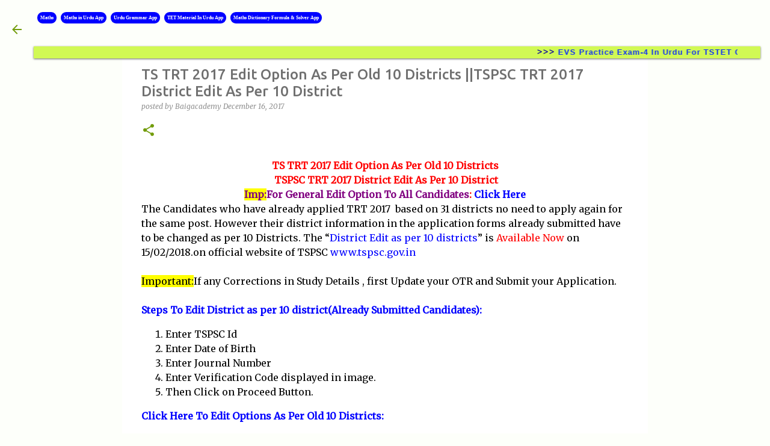

--- FILE ---
content_type: text/html; charset=UTF-8
request_url: https://www.baigacademy.in/2017/12/ts-trt-2017-edit-option-as-per-old-10.html
body_size: 28823
content:
<!DOCTYPE html>
<html dir='ltr' xmlns='http://www.w3.org/1999/xhtml' xmlns:b='http://www.google.com/2005/gml/b' xmlns:data='http://www.google.com/2005/gml/data' xmlns:expr='http://www.google.com/2005/gml/expr'>
<head>
<script asyncsrc='//pagead2.googlesyndication.com/pagead/js/adsbygoogle.js'></script>
<script>
  (adsbygoogle = window.adsbygoogle || []).push({
    google_ad_client: "ca-pub-9382193801816783",
    enable_page_level_ads: true
  });
</script>
<script async='async' src='//pagead2.googlesyndication.com/pagead/js/adsbygoogle.js'></script>
<script>
  (adsbygoogle = window.adsbygoogle || []).push({
    google_ad_client: "ca-pub-9382193801816783",
    enable_page_level_ads: true
  });
</script>
<meta content='width=device-width, initial-scale=1' name='viewport'/>
<title>TS TRT 2017 Edit Option As Per Old 10 Districts ||TSPSC TRT 2017 District Edit As Per 10 District</title>
<meta content='text/html; charset=UTF-8' http-equiv='Content-Type'/>
<!-- Chrome, Firefox OS and Opera -->
<meta content='#fdfffa' name='theme-color'/>
<!-- Windows Phone -->
<meta content='#fdfffa' name='msapplication-navbutton-color'/>
<meta content='blogger' name='generator'/>
<link href='https://www.baigacademy.in/favicon.ico' rel='icon' type='image/x-icon'/>
<link href='https://www.baigacademy.in/2017/12/ts-trt-2017-edit-option-as-per-old-10.html' rel='canonical'/>
<link rel="alternate" type="application/atom+xml" title="Baigacademy - Atom" href="https://www.baigacademy.in/feeds/posts/default" />
<link rel="alternate" type="application/rss+xml" title="Baigacademy - RSS" href="https://www.baigacademy.in/feeds/posts/default?alt=rss" />
<link rel="service.post" type="application/atom+xml" title="Baigacademy - Atom" href="https://www.blogger.com/feeds/4781177319409722628/posts/default" />

<link rel="alternate" type="application/atom+xml" title="Baigacademy - Atom" href="https://www.baigacademy.in/feeds/3272271731740648095/comments/default" />
<!--Can't find substitution for tag [blog.ieCssRetrofitLinks]-->
<meta content='TS TRT 2017 Edit Option As Per Old 10 Districts ||TSPSC TRT 2017 District Edit As Per 10 District' name='description'/>
<meta content='https://www.baigacademy.in/2017/12/ts-trt-2017-edit-option-as-per-old-10.html' property='og:url'/>
<meta content='TS TRT 2017 Edit Option As Per Old 10 Districts ||TSPSC TRT 2017 District Edit As Per 10 District' property='og:title'/>
<meta content='TS TRT 2017 Edit Option As Per Old 10 Districts ||TSPSC TRT 2017 District Edit As Per 10 District' property='og:description'/>
<style type='text/css'>@font-face{font-family:'Merriweather';font-style:italic;font-weight:300;font-stretch:100%;font-display:swap;src:url(//fonts.gstatic.com/s/merriweather/v33/u-4c0qyriQwlOrhSvowK_l5-eTxCVx0ZbwLvKH2Gk9hLmp0v5yA-xXPqCzLvF-adrHOg7iDTFw.woff2)format('woff2');unicode-range:U+0460-052F,U+1C80-1C8A,U+20B4,U+2DE0-2DFF,U+A640-A69F,U+FE2E-FE2F;}@font-face{font-family:'Merriweather';font-style:italic;font-weight:300;font-stretch:100%;font-display:swap;src:url(//fonts.gstatic.com/s/merriweather/v33/u-4c0qyriQwlOrhSvowK_l5-eTxCVx0ZbwLvKH2Gk9hLmp0v5yA-xXPqCzLvF--drHOg7iDTFw.woff2)format('woff2');unicode-range:U+0301,U+0400-045F,U+0490-0491,U+04B0-04B1,U+2116;}@font-face{font-family:'Merriweather';font-style:italic;font-weight:300;font-stretch:100%;font-display:swap;src:url(//fonts.gstatic.com/s/merriweather/v33/u-4c0qyriQwlOrhSvowK_l5-eTxCVx0ZbwLvKH2Gk9hLmp0v5yA-xXPqCzLvF-SdrHOg7iDTFw.woff2)format('woff2');unicode-range:U+0102-0103,U+0110-0111,U+0128-0129,U+0168-0169,U+01A0-01A1,U+01AF-01B0,U+0300-0301,U+0303-0304,U+0308-0309,U+0323,U+0329,U+1EA0-1EF9,U+20AB;}@font-face{font-family:'Merriweather';font-style:italic;font-weight:300;font-stretch:100%;font-display:swap;src:url(//fonts.gstatic.com/s/merriweather/v33/u-4c0qyriQwlOrhSvowK_l5-eTxCVx0ZbwLvKH2Gk9hLmp0v5yA-xXPqCzLvF-WdrHOg7iDTFw.woff2)format('woff2');unicode-range:U+0100-02BA,U+02BD-02C5,U+02C7-02CC,U+02CE-02D7,U+02DD-02FF,U+0304,U+0308,U+0329,U+1D00-1DBF,U+1E00-1E9F,U+1EF2-1EFF,U+2020,U+20A0-20AB,U+20AD-20C0,U+2113,U+2C60-2C7F,U+A720-A7FF;}@font-face{font-family:'Merriweather';font-style:italic;font-weight:300;font-stretch:100%;font-display:swap;src:url(//fonts.gstatic.com/s/merriweather/v33/u-4c0qyriQwlOrhSvowK_l5-eTxCVx0ZbwLvKH2Gk9hLmp0v5yA-xXPqCzLvF-udrHOg7iA.woff2)format('woff2');unicode-range:U+0000-00FF,U+0131,U+0152-0153,U+02BB-02BC,U+02C6,U+02DA,U+02DC,U+0304,U+0308,U+0329,U+2000-206F,U+20AC,U+2122,U+2191,U+2193,U+2212,U+2215,U+FEFF,U+FFFD;}@font-face{font-family:'Merriweather';font-style:italic;font-weight:400;font-stretch:100%;font-display:swap;src:url(//fonts.gstatic.com/s/merriweather/v33/u-4c0qyriQwlOrhSvowK_l5-eTxCVx0ZbwLvKH2Gk9hLmp0v5yA-xXPqCzLvF-adrHOg7iDTFw.woff2)format('woff2');unicode-range:U+0460-052F,U+1C80-1C8A,U+20B4,U+2DE0-2DFF,U+A640-A69F,U+FE2E-FE2F;}@font-face{font-family:'Merriweather';font-style:italic;font-weight:400;font-stretch:100%;font-display:swap;src:url(//fonts.gstatic.com/s/merriweather/v33/u-4c0qyriQwlOrhSvowK_l5-eTxCVx0ZbwLvKH2Gk9hLmp0v5yA-xXPqCzLvF--drHOg7iDTFw.woff2)format('woff2');unicode-range:U+0301,U+0400-045F,U+0490-0491,U+04B0-04B1,U+2116;}@font-face{font-family:'Merriweather';font-style:italic;font-weight:400;font-stretch:100%;font-display:swap;src:url(//fonts.gstatic.com/s/merriweather/v33/u-4c0qyriQwlOrhSvowK_l5-eTxCVx0ZbwLvKH2Gk9hLmp0v5yA-xXPqCzLvF-SdrHOg7iDTFw.woff2)format('woff2');unicode-range:U+0102-0103,U+0110-0111,U+0128-0129,U+0168-0169,U+01A0-01A1,U+01AF-01B0,U+0300-0301,U+0303-0304,U+0308-0309,U+0323,U+0329,U+1EA0-1EF9,U+20AB;}@font-face{font-family:'Merriweather';font-style:italic;font-weight:400;font-stretch:100%;font-display:swap;src:url(//fonts.gstatic.com/s/merriweather/v33/u-4c0qyriQwlOrhSvowK_l5-eTxCVx0ZbwLvKH2Gk9hLmp0v5yA-xXPqCzLvF-WdrHOg7iDTFw.woff2)format('woff2');unicode-range:U+0100-02BA,U+02BD-02C5,U+02C7-02CC,U+02CE-02D7,U+02DD-02FF,U+0304,U+0308,U+0329,U+1D00-1DBF,U+1E00-1E9F,U+1EF2-1EFF,U+2020,U+20A0-20AB,U+20AD-20C0,U+2113,U+2C60-2C7F,U+A720-A7FF;}@font-face{font-family:'Merriweather';font-style:italic;font-weight:400;font-stretch:100%;font-display:swap;src:url(//fonts.gstatic.com/s/merriweather/v33/u-4c0qyriQwlOrhSvowK_l5-eTxCVx0ZbwLvKH2Gk9hLmp0v5yA-xXPqCzLvF-udrHOg7iA.woff2)format('woff2');unicode-range:U+0000-00FF,U+0131,U+0152-0153,U+02BB-02BC,U+02C6,U+02DA,U+02DC,U+0304,U+0308,U+0329,U+2000-206F,U+20AC,U+2122,U+2191,U+2193,U+2212,U+2215,U+FEFF,U+FFFD;}@font-face{font-family:'Merriweather';font-style:normal;font-weight:400;font-stretch:100%;font-display:swap;src:url(//fonts.gstatic.com/s/merriweather/v33/u-4D0qyriQwlOrhSvowK_l5UcA6zuSYEqOzpPe3HOZJ5eX1WtLaQwmYiScCmDxhtNOKl8yDr3icaGV31CPDaYKfFQn0.woff2)format('woff2');unicode-range:U+0460-052F,U+1C80-1C8A,U+20B4,U+2DE0-2DFF,U+A640-A69F,U+FE2E-FE2F;}@font-face{font-family:'Merriweather';font-style:normal;font-weight:400;font-stretch:100%;font-display:swap;src:url(//fonts.gstatic.com/s/merriweather/v33/u-4D0qyriQwlOrhSvowK_l5UcA6zuSYEqOzpPe3HOZJ5eX1WtLaQwmYiScCmDxhtNOKl8yDr3icaEF31CPDaYKfFQn0.woff2)format('woff2');unicode-range:U+0301,U+0400-045F,U+0490-0491,U+04B0-04B1,U+2116;}@font-face{font-family:'Merriweather';font-style:normal;font-weight:400;font-stretch:100%;font-display:swap;src:url(//fonts.gstatic.com/s/merriweather/v33/u-4D0qyriQwlOrhSvowK_l5UcA6zuSYEqOzpPe3HOZJ5eX1WtLaQwmYiScCmDxhtNOKl8yDr3icaG131CPDaYKfFQn0.woff2)format('woff2');unicode-range:U+0102-0103,U+0110-0111,U+0128-0129,U+0168-0169,U+01A0-01A1,U+01AF-01B0,U+0300-0301,U+0303-0304,U+0308-0309,U+0323,U+0329,U+1EA0-1EF9,U+20AB;}@font-face{font-family:'Merriweather';font-style:normal;font-weight:400;font-stretch:100%;font-display:swap;src:url(//fonts.gstatic.com/s/merriweather/v33/u-4D0qyriQwlOrhSvowK_l5UcA6zuSYEqOzpPe3HOZJ5eX1WtLaQwmYiScCmDxhtNOKl8yDr3icaGl31CPDaYKfFQn0.woff2)format('woff2');unicode-range:U+0100-02BA,U+02BD-02C5,U+02C7-02CC,U+02CE-02D7,U+02DD-02FF,U+0304,U+0308,U+0329,U+1D00-1DBF,U+1E00-1E9F,U+1EF2-1EFF,U+2020,U+20A0-20AB,U+20AD-20C0,U+2113,U+2C60-2C7F,U+A720-A7FF;}@font-face{font-family:'Merriweather';font-style:normal;font-weight:400;font-stretch:100%;font-display:swap;src:url(//fonts.gstatic.com/s/merriweather/v33/u-4D0qyriQwlOrhSvowK_l5UcA6zuSYEqOzpPe3HOZJ5eX1WtLaQwmYiScCmDxhtNOKl8yDr3icaFF31CPDaYKfF.woff2)format('woff2');unicode-range:U+0000-00FF,U+0131,U+0152-0153,U+02BB-02BC,U+02C6,U+02DA,U+02DC,U+0304,U+0308,U+0329,U+2000-206F,U+20AC,U+2122,U+2191,U+2193,U+2212,U+2215,U+FEFF,U+FFFD;}@font-face{font-family:'Ubuntu';font-style:normal;font-weight:400;font-display:swap;src:url(//fonts.gstatic.com/s/ubuntu/v21/4iCs6KVjbNBYlgoKcg72nU6AF7xm.woff2)format('woff2');unicode-range:U+0460-052F,U+1C80-1C8A,U+20B4,U+2DE0-2DFF,U+A640-A69F,U+FE2E-FE2F;}@font-face{font-family:'Ubuntu';font-style:normal;font-weight:400;font-display:swap;src:url(//fonts.gstatic.com/s/ubuntu/v21/4iCs6KVjbNBYlgoKew72nU6AF7xm.woff2)format('woff2');unicode-range:U+0301,U+0400-045F,U+0490-0491,U+04B0-04B1,U+2116;}@font-face{font-family:'Ubuntu';font-style:normal;font-weight:400;font-display:swap;src:url(//fonts.gstatic.com/s/ubuntu/v21/4iCs6KVjbNBYlgoKcw72nU6AF7xm.woff2)format('woff2');unicode-range:U+1F00-1FFF;}@font-face{font-family:'Ubuntu';font-style:normal;font-weight:400;font-display:swap;src:url(//fonts.gstatic.com/s/ubuntu/v21/4iCs6KVjbNBYlgoKfA72nU6AF7xm.woff2)format('woff2');unicode-range:U+0370-0377,U+037A-037F,U+0384-038A,U+038C,U+038E-03A1,U+03A3-03FF;}@font-face{font-family:'Ubuntu';font-style:normal;font-weight:400;font-display:swap;src:url(//fonts.gstatic.com/s/ubuntu/v21/4iCs6KVjbNBYlgoKcQ72nU6AF7xm.woff2)format('woff2');unicode-range:U+0100-02BA,U+02BD-02C5,U+02C7-02CC,U+02CE-02D7,U+02DD-02FF,U+0304,U+0308,U+0329,U+1D00-1DBF,U+1E00-1E9F,U+1EF2-1EFF,U+2020,U+20A0-20AB,U+20AD-20C0,U+2113,U+2C60-2C7F,U+A720-A7FF;}@font-face{font-family:'Ubuntu';font-style:normal;font-weight:400;font-display:swap;src:url(//fonts.gstatic.com/s/ubuntu/v21/4iCs6KVjbNBYlgoKfw72nU6AFw.woff2)format('woff2');unicode-range:U+0000-00FF,U+0131,U+0152-0153,U+02BB-02BC,U+02C6,U+02DA,U+02DC,U+0304,U+0308,U+0329,U+2000-206F,U+20AC,U+2122,U+2191,U+2193,U+2212,U+2215,U+FEFF,U+FFFD;}@font-face{font-family:'Ubuntu';font-style:normal;font-weight:500;font-display:swap;src:url(//fonts.gstatic.com/s/ubuntu/v21/4iCv6KVjbNBYlgoCjC3jvWyNPYZvg7UI.woff2)format('woff2');unicode-range:U+0460-052F,U+1C80-1C8A,U+20B4,U+2DE0-2DFF,U+A640-A69F,U+FE2E-FE2F;}@font-face{font-family:'Ubuntu';font-style:normal;font-weight:500;font-display:swap;src:url(//fonts.gstatic.com/s/ubuntu/v21/4iCv6KVjbNBYlgoCjC3jtGyNPYZvg7UI.woff2)format('woff2');unicode-range:U+0301,U+0400-045F,U+0490-0491,U+04B0-04B1,U+2116;}@font-face{font-family:'Ubuntu';font-style:normal;font-weight:500;font-display:swap;src:url(//fonts.gstatic.com/s/ubuntu/v21/4iCv6KVjbNBYlgoCjC3jvGyNPYZvg7UI.woff2)format('woff2');unicode-range:U+1F00-1FFF;}@font-face{font-family:'Ubuntu';font-style:normal;font-weight:500;font-display:swap;src:url(//fonts.gstatic.com/s/ubuntu/v21/4iCv6KVjbNBYlgoCjC3js2yNPYZvg7UI.woff2)format('woff2');unicode-range:U+0370-0377,U+037A-037F,U+0384-038A,U+038C,U+038E-03A1,U+03A3-03FF;}@font-face{font-family:'Ubuntu';font-style:normal;font-weight:500;font-display:swap;src:url(//fonts.gstatic.com/s/ubuntu/v21/4iCv6KVjbNBYlgoCjC3jvmyNPYZvg7UI.woff2)format('woff2');unicode-range:U+0100-02BA,U+02BD-02C5,U+02C7-02CC,U+02CE-02D7,U+02DD-02FF,U+0304,U+0308,U+0329,U+1D00-1DBF,U+1E00-1E9F,U+1EF2-1EFF,U+2020,U+20A0-20AB,U+20AD-20C0,U+2113,U+2C60-2C7F,U+A720-A7FF;}@font-face{font-family:'Ubuntu';font-style:normal;font-weight:500;font-display:swap;src:url(//fonts.gstatic.com/s/ubuntu/v21/4iCv6KVjbNBYlgoCjC3jsGyNPYZvgw.woff2)format('woff2');unicode-range:U+0000-00FF,U+0131,U+0152-0153,U+02BB-02BC,U+02C6,U+02DA,U+02DC,U+0304,U+0308,U+0329,U+2000-206F,U+20AC,U+2122,U+2191,U+2193,U+2212,U+2215,U+FEFF,U+FFFD;}@font-face{font-family:'Ubuntu';font-style:normal;font-weight:700;font-display:swap;src:url(//fonts.gstatic.com/s/ubuntu/v21/4iCv6KVjbNBYlgoCxCvjvWyNPYZvg7UI.woff2)format('woff2');unicode-range:U+0460-052F,U+1C80-1C8A,U+20B4,U+2DE0-2DFF,U+A640-A69F,U+FE2E-FE2F;}@font-face{font-family:'Ubuntu';font-style:normal;font-weight:700;font-display:swap;src:url(//fonts.gstatic.com/s/ubuntu/v21/4iCv6KVjbNBYlgoCxCvjtGyNPYZvg7UI.woff2)format('woff2');unicode-range:U+0301,U+0400-045F,U+0490-0491,U+04B0-04B1,U+2116;}@font-face{font-family:'Ubuntu';font-style:normal;font-weight:700;font-display:swap;src:url(//fonts.gstatic.com/s/ubuntu/v21/4iCv6KVjbNBYlgoCxCvjvGyNPYZvg7UI.woff2)format('woff2');unicode-range:U+1F00-1FFF;}@font-face{font-family:'Ubuntu';font-style:normal;font-weight:700;font-display:swap;src:url(//fonts.gstatic.com/s/ubuntu/v21/4iCv6KVjbNBYlgoCxCvjs2yNPYZvg7UI.woff2)format('woff2');unicode-range:U+0370-0377,U+037A-037F,U+0384-038A,U+038C,U+038E-03A1,U+03A3-03FF;}@font-face{font-family:'Ubuntu';font-style:normal;font-weight:700;font-display:swap;src:url(//fonts.gstatic.com/s/ubuntu/v21/4iCv6KVjbNBYlgoCxCvjvmyNPYZvg7UI.woff2)format('woff2');unicode-range:U+0100-02BA,U+02BD-02C5,U+02C7-02CC,U+02CE-02D7,U+02DD-02FF,U+0304,U+0308,U+0329,U+1D00-1DBF,U+1E00-1E9F,U+1EF2-1EFF,U+2020,U+20A0-20AB,U+20AD-20C0,U+2113,U+2C60-2C7F,U+A720-A7FF;}@font-face{font-family:'Ubuntu';font-style:normal;font-weight:700;font-display:swap;src:url(//fonts.gstatic.com/s/ubuntu/v21/4iCv6KVjbNBYlgoCxCvjsGyNPYZvgw.woff2)format('woff2');unicode-range:U+0000-00FF,U+0131,U+0152-0153,U+02BB-02BC,U+02C6,U+02DA,U+02DC,U+0304,U+0308,U+0329,U+2000-206F,U+20AC,U+2122,U+2191,U+2193,U+2212,U+2215,U+FEFF,U+FFFD;}@font-face{font-family:'Walter Turncoat';font-style:normal;font-weight:400;font-display:swap;src:url(//fonts.gstatic.com/s/walterturncoat/v24/snfys0Gs98ln43n0d-14ULoToe6LZxecYZVfqA.woff2)format('woff2');unicode-range:U+0000-00FF,U+0131,U+0152-0153,U+02BB-02BC,U+02C6,U+02DA,U+02DC,U+0304,U+0308,U+0329,U+2000-206F,U+20AC,U+2122,U+2191,U+2193,U+2212,U+2215,U+FEFF,U+FFFD;}</style>
<style id='page-skin-1' type='text/css'><!--
/*! normalize.css v3.0.1 | MIT License | git.io/normalize */html{font-family:sans-serif;-ms-text-size-adjust:100%;-webkit-text-size-adjust:100%}body{margin:0}article,aside,details,figcaption,figure,footer,header,hgroup,main,nav,section,summary{display:block}audio,canvas,progress,video{display:inline-block;vertical-align:baseline}audio:not([controls]){display:none;height:0}[hidden],template{display:none}a{background:transparent}a:active,a:hover{outline:0}abbr[title]{border-bottom:1px dotted}b,strong{font-weight:bold}dfn{font-style:italic}h1{font-size:2em;margin:.67em 0}mark{background:#ff0;color:#000}small{font-size:80%}sub,sup{font-size:75%;line-height:0;position:relative;vertical-align:baseline}sup{top:-0.5em}sub{bottom:-0.25em}img{border:0}svg:not(:root){overflow:hidden}figure{margin:1em 40px}hr{-moz-box-sizing:content-box;box-sizing:content-box;height:0}pre{overflow:auto}code,kbd,pre,samp{font-family:monospace,monospace;font-size:1em}button,input,optgroup,select,textarea{color:inherit;font:inherit;margin:0}button{overflow:visible}button,select{text-transform:none}button,html input[type="button"],input[type="reset"],input[type="submit"]{-webkit-appearance:button;cursor:pointer}button[disabled],html input[disabled]{cursor:default}button::-moz-focus-inner,input::-moz-focus-inner{border:0;padding:0}input{line-height:normal}input[type="checkbox"],input[type="radio"]{box-sizing:border-box;padding:0}input[type="number"]::-webkit-inner-spin-button,input[type="number"]::-webkit-outer-spin-button{height:auto}input[type="search"]{-webkit-appearance:textfield;-moz-box-sizing:content-box;-webkit-box-sizing:content-box;box-sizing:content-box}input[type="search"]::-webkit-search-cancel-button,input[type="search"]::-webkit-search-decoration{-webkit-appearance:none}fieldset{border:1px solid #c0c0c0;margin:0 2px;padding:.35em .625em .75em}legend{border:0;padding:0}textarea{overflow:auto}optgroup{font-weight:bold}table{border-collapse:collapse;border-spacing:0}td,th{padding:0}
/*!************************************************
* Blogger Template Style
* Name: Emporio
**************************************************/
body {
overflow-wrap: break-word;
word-break: break-word;
word-wrap: break-word;
}
.hidden {
display: none;
}
.invisible {
visibility: hidden;
}
.container::after,
.float-container::after {
clear: both;
content: '';
display: table;
}
.clearboth {
clear: both;
}
.dim-overlay {
background-color: rgba(0, 0, 0, 0.54);
height: 100vh;
left: 0;
position: fixed;
top: 0;
width: 100%;
}
#sharing-dim-overlay {
background-color: transparent;
}
.loading-spinner-large {
-webkit-animation: mspin-rotate 1568.63ms infinite linear;
animation: mspin-rotate 1568.63ms infinite linear;
height: 48px;
overflow: hidden;
position: absolute;
width: 48px;
z-index: 200;
}
.loading-spinner-large > div {
-webkit-animation: mspin-revrot 5332ms infinite steps(4);
animation: mspin-revrot 5332ms infinite steps(4);
}
.loading-spinner-large > div > div {
-webkit-animation: mspin-singlecolor-large-film 1333ms infinite steps(81);
animation: mspin-singlecolor-large-film 1333ms infinite steps(81);
background-size: 100%;
height: 48px;
width: 3888px;
}
.mspin-black-large > div > div,
.mspin-grey_54-large > div > div {
background-image: url(https://www.blogblog.com/indie/mspin_black_large.svg);
}
.mspin-white-large > div > div {
background-image: url(https://www.blogblog.com/indie/mspin_white_large.svg);
}
.mspin-grey_54-large {
opacity: .54;
}
@-webkit-keyframes mspin-singlecolor-large-film {
from {
-webkit-transform: translateX(0);
transform: translateX(0);
}
to {
-webkit-transform: translateX(-3888px);
transform: translateX(-3888px);
}
}
@keyframes mspin-singlecolor-large-film {
from {
-webkit-transform: translateX(0);
transform: translateX(0);
}
to {
-webkit-transform: translateX(-3888px);
transform: translateX(-3888px);
}
}
@-webkit-keyframes mspin-rotate {
from {
-webkit-transform: rotate(0deg);
transform: rotate(0deg);
}
to {
-webkit-transform: rotate(360deg);
transform: rotate(360deg);
}
}
@keyframes mspin-rotate {
from {
-webkit-transform: rotate(0deg);
transform: rotate(0deg);
}
to {
-webkit-transform: rotate(360deg);
transform: rotate(360deg);
}
}
@-webkit-keyframes mspin-revrot {
from {
-webkit-transform: rotate(0deg);
transform: rotate(0deg);
}
to {
-webkit-transform: rotate(-360deg);
transform: rotate(-360deg);
}
}
@keyframes mspin-revrot {
from {
-webkit-transform: rotate(0deg);
transform: rotate(0deg);
}
to {
-webkit-transform: rotate(-360deg);
transform: rotate(-360deg);
}
}
input::-ms-clear {
display: none;
}
.blogger-logo,
.svg-icon-24.blogger-logo {
fill: #ff9800;
opacity: 1.0;
}
.skip-navigation {
background-color: #fff;
box-sizing: border-box;
color: #000;
display: block;
height: 0;
left: 0;
line-height: 50px;
overflow: hidden;
padding-top: 0;
position: fixed;
text-align: center;
top: 0;
-webkit-transition: box-shadow 0.3s, height 0.3s, padding-top 0.3s;
transition: box-shadow 0.3s, height 0.3s, padding-top 0.3s;
width: 100%;
z-index: 900;
}
.skip-navigation:focus {
box-shadow: 0 4px 5px 0 rgba(0, 0, 0, 0.14), 0 1px 10px 0 rgba(0, 0, 0, 0.12), 0 2px 4px -1px rgba(0, 0, 0, 0.2);
height: 50px;
}
#main {
outline: none;
}
.main-heading {
position: absolute;
clip: rect(1px, 1px, 1px, 1px);
padding: 0;
border: 0;
height: 1px;
width: 1px;
overflow: hidden;
}
.widget.Attribution {
margin-top: 1em;
text-align: center;
}
.widget.Attribution .blogger img,
.widget.Attribution .blogger svg {
vertical-align: bottom;
}
.widget.Attribution .blogger img {
margin-right: 0.5em;
}
.widget.Attribution div {
line-height: 24px;
margin-top: 0.5em;
}
.widget.Attribution .image-attribution,
.widget.Attribution .copyright {
font-size: 0.7em;
margin-top: 1.5em;
}
.item-control {
display: none;
}
.BLOG_mobile_video_class {
display: none;
}
.bg-photo {
background-attachment: scroll !important;
}
body .CSS_LIGHTBOX {
z-index: 900;
}
.extendable .show-more,
.extendable .show-less {
border-color: #0000ff;
color: #0000ff;
margin-top: 8px;
}
.extendable .show-more.hidden,
.extendable .show-less.hidden {
display: none;
}
.inline-ad {
display: none;
max-width: 100%;
overflow: hidden;
}
.adsbygoogle {
display: block;
}
#cookieChoiceInfo {
bottom: 0;
top: auto;
}
iframe.b-hbp-video {
border: 0;
}
.post-body img {
max-width: 100%;
}
.post-body iframe {
max-width: 100%;
}
.post-body a[imageanchor="1"] {
display: inline-block;
}
.byline {
margin-right: 1em;
}
.byline:last-child {
margin-right: 0;
}
.paging-control-container {
margin-bottom: 16px;
}
.paging-control-container .paging-control {
display: inline-block;
}
.paging-control-container .paging-control,
.paging-control-container .comment-range-text::after {
color: #0000ff;
}
.paging-control-container .paging-control,
.paging-control-container .comment-range-text {
margin-right: 8px;
}
.paging-control-container .paging-control::after,
.paging-control-container .comment-range-text::after {
content: '\00B7';
cursor: default;
padding-left: 8px;
pointer-events: none;
}
.paging-control-container .paging-control:last-child::after,
.paging-control-container .comment-range-text:last-child::after {
content: none;
}
.byline.reactions iframe {
height: 20px;
}
.b-notification {
color: #000;
background-color: #fff;
border-bottom: solid 1px #000;
box-sizing: border-box;
padding: 16px 32px;
text-align: center;
}
.b-notification.visible {
-webkit-transition: margin-top 0.3s cubic-bezier(0.4, 0, 0.2, 1);
transition: margin-top 0.3s cubic-bezier(0.4, 0, 0.2, 1);
}
.b-notification.invisible {
position: absolute;
}
.b-notification-close {
position: absolute;
right: 8px;
top: 8px;
}
.no-posts-message {
line-height: 40px;
text-align: center;
}
@media screen and (max-width: 745px) {
body.item-view .post-body a[imageanchor="1"][style*="float: left;"],
body.item-view .post-body a[imageanchor="1"][style*="float: right;"] {
float: none !important;
clear: none !important;
}
body.item-view .post-body a[imageanchor="1"] img {
display: block;
height: auto;
margin: 0 auto;
}
body.item-view .post-body > .separator:first-child > a[imageanchor="1"]:first-child {
margin-top: 20px;
}
.post-body a[imageanchor] {
display: block;
}
body.item-view .post-body a[imageanchor="1"] {
margin-left: 0 !important;
margin-right: 0 !important;
}
body.item-view .post-body a[imageanchor="1"] + a[imageanchor="1"] {
margin-top: 16px;
}
}
#comments {
border-top: 1px dashed rgba(0, 0, 0, 0.54);
margin-top: 20px;
padding: 20px;
}
#comments .comment-thread ol {
margin: 0;
padding-left: 0;
}
#comments .comment-thread ol {
padding-left: 0;
}
#comments .comment-thread .comment-replies,
#comments .comment .comment-replybox-single {
margin-left: 60px;
}
#comments .comment-thread .thread-count {
display: none;
}
#comments .comment {
list-style-type: none;
padding: 0 0 30px 0;
position: relative;
}
#comments .comment .comment {
padding-bottom: 8px;
}
.comment .avatar-image-container {
position: absolute;
}
.comment .avatar-image-container img {
border-radius: 50%;
}
.avatar-image-container svg,
.comment .avatar-image-container .avatar-icon {
border-radius: 50%;
border: solid 1px #729c0b;
box-sizing: border-box;
fill: #729c0b;
height: 35px;
margin: 0;
padding: 7px;
width: 35px;
}
.comment .comment-block {
margin-top: 10px;
padding-bottom: 0;
}
.comment .comment-block {
margin-left: 60px;
}
#comments .comment-author-header-wrapper {
margin-left: 40px;
}
#comments .comment .thread-expanded .comment-block {
padding-bottom: 20px;
}
#comments .comment .comment-header .user,
#comments .comment .comment-header .user a {
color: #707070;
font-style: normal;
font-weight: bold;
}
#comments .comment .comment-actions {
background: transparent;
border: 0;
box-shadow: none;
color: #0000ff;
cursor: pointer;
font-size: 14px;
font-weight: bold;
outline: none;
text-decoration: none;
text-transform: uppercase;
width: auto;
bottom: 0;
margin-bottom: 15px;
position: absolute;
}
#comments .comment .comment-actions > * {
margin-right: 8px;
}
#comments .comment .comment-header .datetime {
bottom: 0;
color: rgba(112,112,112,0.54);
display: inline-block;
font-size: 13px;
font-style: italic;
}
#comments .comment .comment-header .datetime {
margin-left: 8px;
}
#comments .comment .comment-header .datetime a,
#comments .comment .comment-footer .comment-timestamp a {
color: rgba(112,112,112,0.54);
}
.comment .comment-body,
#comments .comment .comment-content {
margin-top: 12px;
word-break: break-word;
}
.comment-body {
margin-bottom: 12px;
}
#comments.embed[data-num-comments="0"] {
border: none;
margin-top: 0;
padding-top: 0;
}
#comments.embed[data-num-comments="0"] #comment-post-message,
#comments.embed[data-num-comments="0"] div.comment-form > p,
#comments.embed[data-num-comments="0"] p.comment-footer {
display: none;
}
#comment-editor-src {
display: none;
}
.comments .comments-content .loadmore.loaded {
max-height: 0;
opacity: 0;
overflow: hidden;
}
.extendable .remaining-items {
height: 0;
overflow: hidden;
-webkit-transition: height 0.3s cubic-bezier(0.4, 0, 0.2, 1);
transition: height 0.3s cubic-bezier(0.4, 0, 0.2, 1);
}
.extendable .remaining-items.expanded {
height: auto;
}
.svg-icon-24,
.svg-icon-24-button {
cursor: pointer;
height: 24px;
width: 24px;
min-width: 24px;
}
.touch-icon {
margin: -12px;
padding: 12px;
}
.touch-icon:focus, .touch-icon:active {
background-color: rgba(153, 153, 153, 0.4);
border-radius: 50%;
}
svg:not(:root).touch-icon {
overflow: visible;
}
html[dir=rtl] .rtl-reversible-icon {
-webkit-transform: scaleX(-1);
-ms-transform: scaleX(-1);
transform: scaleX(-1);
}
.touch-icon-button,
.svg-icon-24-button {
background: transparent;
border: 0;
margin: 0;
outline: none;
padding: 0;
}
.touch-icon-button .touch-icon:focus,
.touch-icon-button .touch-icon:active {
background-color: transparent;
}
.touch-icon-button:focus .touch-icon,
.touch-icon-button:active .touch-icon {
background-color: rgba(153, 153, 153, 0.4);
border-radius: 50%;
}
.Profile .default-avatar-wrapper .avatar-icon {
border-radius: 50%;
border: solid 1px #729c0b;
box-sizing: border-box;
fill: #729c0b;
margin: 0;
}
.Profile .individual .default-avatar-wrapper .avatar-icon {
padding: 25px;
}
.Profile .individual .profile-img,
.Profile .individual .avatar-icon {
height: 90px;
width: 90px;
}
.Profile .team .default-avatar-wrapper .avatar-icon {
padding: 8px;
}
.Profile .team .profile-img,
.Profile .team .avatar-icon,
.Profile .team .default-avatar-wrapper {
height: 40px;
width: 40px;
}
.snippet-container {
margin: 0;
position: relative;
overflow: hidden;
}
.snippet-fade {
bottom: 0;
box-sizing: border-box;
position: absolute;
width: 96px;
}
.snippet-fade {
right: 0;
}
.snippet-fade:after {
content: '\2026';
}
.snippet-fade:after {
float: right;
}
.centered-top-container.sticky {
left: 0;
position: fixed;
right: 0;
top: 0;
width: auto;
z-index: 8;
-webkit-transition-property: opacity, -webkit-transform;
transition-property: opacity, -webkit-transform;
transition-property: transform, opacity;
transition-property: transform, opacity, -webkit-transform;
-webkit-transition-duration: 0.2s;
transition-duration: 0.2s;
-webkit-transition-timing-function: cubic-bezier(0.4, 0, 0.2, 1);
transition-timing-function: cubic-bezier(0.4, 0, 0.2, 1);
}
.centered-top-placeholder {
display: none;
}
.collapsed-header .centered-top-placeholder {
display: block;
}
.centered-top-container .Header .replaced h1,
.centered-top-placeholder .Header .replaced h1 {
display: none;
}
.centered-top-container.sticky .Header .replaced h1 {
display: block;
}
.centered-top-container.sticky .Header .header-widget {
background: none;
}
.centered-top-container.sticky .Header .header-image-wrapper {
display: none;
}
.centered-top-container img,
.centered-top-placeholder img {
max-width: 100%;
}
.collapsible {
-webkit-transition: height 0.3s cubic-bezier(0.4, 0, 0.2, 1);
transition: height 0.3s cubic-bezier(0.4, 0, 0.2, 1);
}
.collapsible,
.collapsible > summary {
display: block;
overflow: hidden;
}
.collapsible > :not(summary) {
display: none;
}
.collapsible[open] > :not(summary) {
display: block;
}
.collapsible:focus,
.collapsible > summary:focus {
outline: none;
}
.collapsible > summary {
cursor: pointer;
display: block;
padding: 0;
}
.collapsible:focus > summary,
.collapsible > summary:focus {
background-color: transparent;
}
.collapsible > summary::-webkit-details-marker {
display: none;
}
.collapsible-title {
-webkit-box-align: center;
-webkit-align-items: center;
-ms-flex-align: center;
align-items: center;
display: -webkit-box;
display: -webkit-flex;
display: -ms-flexbox;
display: flex;
}
.collapsible-title .title {
-webkit-box-flex: 1;
-webkit-flex: 1 1 auto;
-ms-flex: 1 1 auto;
flex: 1 1 auto;
-webkit-box-ordinal-group: 1;
-webkit-order: 0;
-ms-flex-order: 0;
order: 0;
overflow: hidden;
text-overflow: ellipsis;
white-space: nowrap;
}
.collapsible-title .chevron-down,
.collapsible[open] .collapsible-title .chevron-up {
display: block;
}
.collapsible-title .chevron-up,
.collapsible[open] .collapsible-title .chevron-down {
display: none;
}
.flat-button {
cursor: pointer;
display: inline-block;
font-weight: bold;
text-transform: uppercase;
border-radius: 2px;
padding: 8px;
margin: -8px;
}
.flat-icon-button {
background: transparent;
border: 0;
margin: 0;
outline: none;
padding: 0;
margin: -12px;
padding: 12px;
cursor: pointer;
box-sizing: content-box;
display: inline-block;
line-height: 0;
}
.flat-icon-button,
.flat-icon-button .splash-wrapper {
border-radius: 50%;
}
.flat-icon-button .splash.animate {
-webkit-animation-duration: 0.3s;
animation-duration: 0.3s;
}
body#layout .bg-photo-overlay,
body#layout .bg-photo {
display: none;
}
body#layout .page_body {
padding: 0;
position: relative;
top: 0;
}
body#layout .page {
display: inline-block;
left: inherit;
position: relative;
vertical-align: top;
width: 540px;
}
body#layout .centered {
max-width: 954px;
}
body#layout .navigation {
display: none;
}
body#layout .sidebar-container {
display: inline-block;
width: 40%;
}
body#layout .hamburger-menu,
body#layout .search {
display: none;
}
.overflowable-container {
max-height: 44px;
overflow: hidden;
position: relative;
}
.overflow-button {
cursor: pointer;
}
#overflowable-dim-overlay {
background: transparent;
}
.overflow-popup {
box-shadow: 0 2px 2px 0 rgba(0, 0, 0, 0.14), 0 3px 1px -2px rgba(0, 0, 0, 0.2), 0 1px 5px 0 rgba(0, 0, 0, 0.12);
background-color: #98f6ff;
left: 0;
max-width: calc(100% - 32px);
position: absolute;
top: 0;
visibility: hidden;
z-index: 101;
}
.overflow-popup ul {
list-style: none;
}
.overflow-popup li,
.overflow-popup .tabs li {
display: block;
height: auto;
}
.overflow-popup .tabs li {
padding-left: 0;
padding-right: 0;
}
.overflow-button.hidden,
.overflow-popup li.hidden,
.overflow-popup .tabs li.hidden {
display: none;
}
.widget.Sharing .sharing-button {
display: none;
}
.widget.Sharing .sharing-buttons li {
padding: 0;
}
.widget.Sharing .sharing-buttons li span {
display: none;
}
.post-share-buttons {
position: relative;
}
.share-buttons .svg-icon-24,
.centered-bottom .share-buttons .svg-icon-24 {
fill: #729c0b;
}
.sharing-open.touch-icon-button:focus .touch-icon,
.sharing-open.touch-icon-button:active .touch-icon {
background-color: transparent;
}
.share-buttons {
background-color: #ffffff;
border-radius: 2px;
box-shadow: 0 2px 2px 0 rgba(0, 0, 0, 0.14), 0 3px 1px -2px rgba(0, 0, 0, 0.2), 0 1px 5px 0 rgba(0, 0, 0, 0.12);
color: #000000;
list-style: none;
margin: 0;
padding: 8px 0;
position: absolute;
top: -11px;
min-width: 200px;
z-index: 101;
}
.share-buttons.hidden {
display: none;
}
.sharing-button {
background: transparent;
border: 0;
margin: 0;
outline: none;
padding: 0;
cursor: pointer;
}
.share-buttons li {
margin: 0;
height: 48px;
}
.share-buttons li:last-child {
margin-bottom: 0;
}
.share-buttons li .sharing-platform-button {
box-sizing: border-box;
cursor: pointer;
display: block;
height: 100%;
margin-bottom: 0;
padding: 0 16px;
position: relative;
width: 100%;
}
.share-buttons li .sharing-platform-button:focus,
.share-buttons li .sharing-platform-button:hover {
background-color: rgba(128, 128, 128, 0.1);
outline: none;
}
.share-buttons li svg[class^="sharing-"],
.share-buttons li svg[class*=" sharing-"] {
position: absolute;
top: 10px;
}
.share-buttons li span.sharing-platform-button,
.share-buttons li span.sharing-platform-button {
position: relative;
top: 0;
}
.share-buttons li .platform-sharing-text {
display: block;
font-size: 16px;
line-height: 48px;
white-space: nowrap;
}
.share-buttons li .platform-sharing-text {
margin-left: 56px;
}
.sidebar-container {
background-color: #f3f3f3;
max-width: 330px;
overflow-y: auto;
-webkit-transition-property: -webkit-transform;
transition-property: -webkit-transform;
transition-property: transform;
transition-property: transform, -webkit-transform;
-webkit-transition-duration: .3s;
transition-duration: .3s;
-webkit-transition-timing-function: cubic-bezier(0, 0, 0.2, 1);
transition-timing-function: cubic-bezier(0, 0, 0.2, 1);
width: 330px;
z-index: 101;
-webkit-overflow-scrolling: touch;
}
.sidebar-container .navigation {
line-height: 0;
padding: 16px;
}
.sidebar-container .sidebar-back {
cursor: pointer;
}
.sidebar-container .widget {
background: none;
margin: 0 16px;
padding: 16px 0;
}
.sidebar-container .widget .title {
color: #000000;
margin: 0;
}
.sidebar-container .widget ul {
list-style: none;
margin: 0;
padding: 0;
}
.sidebar-container .widget ul ul {
margin-left: 1em;
}
.sidebar-container .widget li {
font-size: 16px;
line-height: normal;
}
.sidebar-container .widget + .widget {
border-top: 1px solid rgba(111, 111, 111, 0.12);
}
.BlogArchive li {
margin: 16px 0;
}
.BlogArchive li:last-child {
margin-bottom: 0;
}
.Label li a {
display: inline-block;
}
.Label .label-count,
.BlogArchive .post-count {
float: right;
margin-left: .25em;
}
.Label .label-count::before,
.BlogArchive .post-count::before {
content: '(';
}
.Label .label-count::after,
.BlogArchive .post-count::after {
content: ')';
}
.widget.Translate .skiptranslate > div {
display: block !important;
}
.widget.Profile .profile-link {
background-image: none !important;
display: -webkit-box;
display: -webkit-flex;
display: -ms-flexbox;
display: flex;
}
.widget.Profile .team-member .profile-img,
.widget.Profile .team-member .default-avatar-wrapper {
-webkit-box-flex: 0;
-webkit-flex: 0 0 auto;
-ms-flex: 0 0 auto;
flex: 0 0 auto;
margin-right: 1em;
}
.widget.Profile .individual .profile-link {
-webkit-box-orient: vertical;
-webkit-box-direction: normal;
-webkit-flex-direction: column;
-ms-flex-direction: column;
flex-direction: column;
}
.widget.Profile .team .profile-link .profile-name {
-webkit-align-self: center;
-ms-flex-item-align: center;
-ms-grid-row-align: center;
align-self: center;
display: block;
-webkit-box-flex: 1;
-webkit-flex: 1 1 auto;
-ms-flex: 1 1 auto;
flex: 1 1 auto;
}
.dim-overlay {
background-color: rgba(0, 0, 0, 0.54);
z-index: 100;
}
body.sidebar-visible {
overflow-y: hidden;
}
@media screen and (max-width: 731px) {
.sidebar-container {
bottom: 0;
position: fixed;
top: 0;
left: auto;
right: 0;
}
.sidebar-container.sidebar-invisible {
-webkit-transition-timing-function: cubic-bezier(0.4, 0, 0.6, 1);
transition-timing-function: cubic-bezier(0.4, 0, 0.6, 1);
-webkit-transform: translateX(100%);
-ms-transform: translateX(100%);
transform: translateX(100%);
}
}
.dialog {
box-shadow: 0 2px 2px 0 rgba(0, 0, 0, 0.14), 0 3px 1px -2px rgba(0, 0, 0, 0.2), 0 1px 5px 0 rgba(0, 0, 0, 0.12);
background: #ffffff;
box-sizing: border-box;
padding: 30px;
position: fixed;
text-align: center;
width: calc(100% - 24px);
z-index: 101;
}
.dialog input[type=text],
.dialog input[type=email] {
background-color: transparent;
border: 0;
border-bottom: solid 1px rgba(0,0,0,0.12);
color: #000000;
display: block;
font-family: Ubuntu, sans-serif;
font-size: 16px;
line-height: 24px;
margin: auto;
padding-bottom: 7px;
outline: none;
text-align: center;
width: 100%;
}
.dialog input[type=text]::-webkit-input-placeholder,
.dialog input[type=email]::-webkit-input-placeholder {
color: rgba(0,0,0,0.5);
}
.dialog input[type=text]::-moz-placeholder,
.dialog input[type=email]::-moz-placeholder {
color: rgba(0,0,0,0.5);
}
.dialog input[type=text]:-ms-input-placeholder,
.dialog input[type=email]:-ms-input-placeholder {
color: rgba(0,0,0,0.5);
}
.dialog input[type=text]::placeholder,
.dialog input[type=email]::placeholder {
color: rgba(0,0,0,0.5);
}
.dialog input[type=text]:focus,
.dialog input[type=email]:focus {
border-bottom: solid 2px #0000ff;
padding-bottom: 6px;
}
.dialog input.no-cursor {
color: transparent;
text-shadow: 0 0 0 #000000;
}
.dialog input.no-cursor:focus {
outline: none;
}
.dialog input.no-cursor:focus {
outline: none;
}
.dialog input[type=submit] {
font-family: Ubuntu, sans-serif;
}
.subscribe-popup {
max-width: 364px;
}
.subscribe-popup h3 {
color: #707070;
font-size: 1.8em;
margin-top: 0;
}
.subscribe-popup .FollowByEmail h3 {
display: none;
}
.subscribe-popup .FollowByEmail .follow-by-email-submit {
background: transparent;
border: 0;
box-shadow: none;
color: #0000ff;
cursor: pointer;
font-size: 14px;
font-weight: bold;
outline: none;
text-decoration: none;
text-transform: uppercase;
width: auto;
color: #0000ff;
display: inline-block;
margin: 0 auto;
margin-top: 24px;
width: auto;
white-space: normal;
}
.subscribe-popup .FollowByEmail .follow-by-email-submit:disabled {
cursor: default;
opacity: .3;
}
@media (max-width: 800px) {
.blog-name div.widget.Subscribe {
margin-bottom: 16px;
}
body.item-view .blog-name div.widget.Subscribe {
margin: 8px auto 16px auto;
width: 100%;
}
}
.sidebar-container .svg-icon-24 {
fill: #729c0b;
}
.centered-top .svg-icon-24 {
fill: #729c0b;
}
.centered-bottom a .svg-icon-24,
.centered-bottom button .svg-icon-24,
.centered-bottom .svg-icon-24.touch-icon {
fill: #0000ff;
}
.post-wrapper a .svg-icon-24,
.post-wrapper button .svg-icon-24,
.post-wrapper .svg-icon-24.touch-icon {
fill: #729c0b;
}
.share-buttons .svg-icon-24,
.centered-bottom .share-buttons .svg-icon-24 {
fill: #729c0b;
}
.svg-icon-24.hamburger-menu {
fill: #0000ff;
}
body#layout .page_body {
padding: 0;
position: relative;
top: 0;
}
body#layout .page {
display: inline-block;
left: inherit;
position: relative;
vertical-align: top;
width: 540px;
}
body {
background: #f7f7f7 none repeat scroll top left;
background-color: #fdfffa;
background-size: cover;
color: #000000;
font: 400 16px Ubuntu, sans-serif;
margin: 0;
min-height: 100vh;
}
h3,
h3.title {
color: #000000;
}
.post-wrapper .post-title,
.post-wrapper .post-title a,
.post-wrapper .post-title a:visited,
.post-wrapper .post-title a:hover {
color: #707070;
}
a {
color: #0000ff;
font-style: normal;
text-decoration: none;
}
a:visited {
color: #0000ff;
}
a:hover {
color: #0000ff;
}
blockquote {
color: #767676;
font: 400 16px Ubuntu, sans-serif;
font-size: x-large;
font-style: italic;
font-weight: 300;
text-align: center;
}
.dim-overlay {
z-index: 100;
}
.page {
box-sizing: border-box;
display: -webkit-box;
display: -webkit-flex;
display: -ms-flexbox;
display: flex;
-webkit-box-orient: vertical;
-webkit-box-direction: normal;
-webkit-flex-direction: column;
-ms-flex-direction: column;
flex-direction: column;
min-height: 100vh;
padding-bottom: 1em;
}
.page > * {
-webkit-box-flex: 0;
-webkit-flex: 0 0 auto;
-ms-flex: 0 0 auto;
flex: 0 0 auto;
}
.page > #footer {
margin-top: auto;
}
.bg-photo-container {
overflow: hidden;
}
.bg-photo-container,
.bg-photo-container .bg-photo {
height: 464px;
width: 100%;
}
.bg-photo-container .bg-photo {
background-position: center;
background-size: cover;
z-index: -1;
}
.centered {
margin: 0 auto;
position: relative;
}
.centered .main-container,
.centered .main {
float: left;
}
.centered .main {
padding-bottom: 1em;
width: 100%;
}
.centered .centered-bottom::after {
clear: both;
content: '';
display: table;
}
.widget .title {
font-size: 18px;
line-height: 28px;
margin: 18px 0;
}
.extendable .show-more,
.extendable .show-less {
color: #729c0b;
font: 500 12px Ubuntu, sans-serif;
cursor: pointer;
text-transform: uppercase;
margin: 0 -16px;
padding: 16px;
}
.widget.Profile {
font: 400 16px Ubuntu, sans-serif;
}
.sidebar-container .widget.Profile {
padding: 16px;
}
.widget.Profile h2 {
display: none;
}
.widget.Profile .title {
margin: 16px 32px;
}
.widget.Profile .profile-img {
border-radius: 50%;
}
.widget.Profile .individual {
display: -webkit-box;
display: -webkit-flex;
display: -ms-flexbox;
display: flex;
}
.widget.Profile .individual .profile-info {
-webkit-align-self: center;
-ms-flex-item-align: center;
-ms-grid-row-align: center;
align-self: center;
margin-left: 16px;
}
.widget.Profile .profile-datablock {
margin-top: 0;
margin-bottom: .75em;
}
.widget.Profile .profile-link {
background-image: none !important;
font-family: inherit;
overflow: hidden;
max-width: 100%;
}
.widget.Profile .individual .profile-link {
margin: 0 -10px;
padding: 0 10px;
display: block;
}
.widget.Profile .individual .profile-data a.profile-link.g-profile,
.widget.Profile .team a.profile-link.g-profile .profile-name {
font: 500 16px Ubuntu, sans-serif;
color: #000000;
margin-bottom: .75em;
}
.widget.Profile .individual .profile-data a.profile-link.g-profile {
line-height: 1.25;
}
.widget.Profile .individual > a:first-child {
-webkit-flex-shrink: 0;
-ms-flex-negative: 0;
flex-shrink: 0;
}
.widget.Profile .profile-textblock {
display: none;
}
.widget.Profile dd {
margin: 0;
}
.widget.Profile ul {
list-style: none;
padding: 0;
}
.widget.Profile ul li {
margin: 10px 0 30px;
}
.widget.Profile .team .extendable,
.widget.Profile .team .extendable .first-items,
.widget.Profile .team .extendable .remaining-items {
margin: 0;
padding: 0;
max-width: 100%;
}
.widget.Profile .team-member .profile-name-container {
-webkit-box-flex: 0;
-webkit-flex: 0 1 auto;
-ms-flex: 0 1 auto;
flex: 0 1 auto;
}
.widget.Profile .team .extendable .show-more,
.widget.Profile .team .extendable .show-less {
position: relative;
left: 56px;
}
.post-wrapper a,
#comments a {
color: #0000ff;
}
div.widget.Blog .blog-posts .post-outer {
border: 0;
}
div.widget.Blog .post-outer {
padding-bottom: 0;
}
.post .thumb {
float: left;
height: 20%;
width: 20%;
}
.no-posts-message {
margin: 10px 0;
}
.blog-pager {
text-align: center;
}
.post-title {
margin: 0;
}
.post-title,
.post-title a {
font: 500 24px Ubuntu, sans-serif;
}
.post-body {
color: #000000;
display: block;
font: 400 16px Merriweather, Georgia, serif;
line-height: 24px;
margin: 0;
}
.post-snippet {
color: #000000;
font: 400 14px Merriweather, Georgia, serif;
line-height: 24px;
margin: 8px 0;
max-height: 72px;
}
.post-snippet .snippet-fade {
background: -webkit-linear-gradient(left, #ffffff 0%, #ffffff 20%, rgba(255, 255, 255, 0) 100%);
background: linear-gradient(to left, #ffffff 0%, #ffffff 20%, rgba(255, 255, 255, 0) 100%);
color: #000000;
bottom: 0;
position: absolute;
}
.post-body img {
height: inherit;
max-width: 100%;
}
.byline,
.byline.post-timestamp a,
.byline.post-author a {
color: #909090;
font: italic 400 12px Merriweather, Georgia, serif;
}
.byline.post-author {
text-transform: lowercase;
}
.byline.post-author a {
text-transform: none;
}
.post-header .byline,
.item-byline .byline {
margin-right: 0;
}
.post-share-buttons .share-buttons {
background: #ffffff;
color: #000000;
font: 400 14px Ubuntu, sans-serif;
}
.tr-caption {
color: #767676;
font: 400 16px Ubuntu, sans-serif;
font-size: 1.1em;
font-style: italic;
}
.post-filter-message {
background-color: #729c0b;
box-sizing: border-box;
color: #ffffff;
display: -webkit-box;
display: -webkit-flex;
display: -ms-flexbox;
display: flex;
font: italic 400 18px Merriweather, Georgia, serif;
margin-bottom: 16px;
margin-top: 32px;
padding: 12px 16px;
}
.post-filter-message > div:first-child {
-webkit-box-flex: 1;
-webkit-flex: 1 0 auto;
-ms-flex: 1 0 auto;
flex: 1 0 auto;
}
.post-filter-message a {
color: #729c0b;
font: 500 12px Ubuntu, sans-serif;
cursor: pointer;
text-transform: uppercase;
color: #ffffff;
padding-left: 30px;
white-space: nowrap;
}
.post-filter-message .search-label,
.post-filter-message .search-query {
font-style: italic;
quotes: '\201c' '\201d' '\2018' '\2019';
}
.post-filter-message .search-label::before,
.post-filter-message .search-query::before {
content: open-quote;
}
.post-filter-message .search-label::after,
.post-filter-message .search-query::after {
content: close-quote;
}
#blog-pager {
margin-top: 2em;
margin-bottom: 1em;
}
#blog-pager a {
color: #729c0b;
font: 500 12px Ubuntu, sans-serif;
cursor: pointer;
text-transform: uppercase;
}
.Label {
overflow-x: hidden;
}
.Label ul {
list-style: none;
padding: 0;
}
.Label li {
display: inline-block;
overflow: hidden;
max-width: 100%;
text-overflow: ellipsis;
white-space: nowrap;
}
.Label .first-ten {
margin-top: 16px;
}
.Label .show-all {
border-color: #0000ff;
color: #0000ff;
cursor: pointer;
display: inline-block;
font-style: normal;
margin-top: 8px;
text-transform: uppercase;
}
.Label .show-all.hidden {
display: inline-block;
}
.Label li a,
.Label span.label-size,
.byline.post-labels a {
background-color: rgba(153,0,255,0.1);
border-radius: 2px;
color: #9900ff;
cursor: pointer;
display: inline-block;
font: 500 10.5px Ubuntu, sans-serif;
line-height: 1.5;
margin: 4px 4px 4px 0;
padding: 4px 8px;
text-transform: uppercase;
vertical-align: middle;
}
body.item-view .byline.post-labels a {
background-color: rgba(0,0,255,0.1);
color: #0000ff;
}
.FeaturedPost .item-thumbnail img {
max-width: 100%;
}
.sidebar-container .FeaturedPost .post-title a {
color: #9900ff;
font: 500 14px Ubuntu, sans-serif;
}
body.item-view .PopularPosts {
display: inline-block;
overflow-y: auto;
vertical-align: top;
width: 280px;
}
.PopularPosts h3.title {
font: 500 16px Ubuntu, sans-serif;
}
.PopularPosts .post-title {
margin: 0 0 16px;
}
.PopularPosts .post-title a {
color: #9900ff;
font: 500 14px Ubuntu, sans-serif;
line-height: 24px;
}
.PopularPosts .item-thumbnail {
clear: both;
height: 152px;
overflow-y: hidden;
width: 100%;
}
.PopularPosts .item-thumbnail img {
padding: 0;
width: 100%;
}
.PopularPosts .popular-posts-snippet {
color: #7d7d7d;
font: italic 400 14px Merriweather, Georgia, serif;
line-height: 24px;
max-height: calc(24px * 4);
overflow: hidden;
}
.PopularPosts .popular-posts-snippet .snippet-fade {
color: #7d7d7d;
}
.PopularPosts .post {
margin: 30px 0;
position: relative;
}
.PopularPosts .post + .post {
padding-top: 1em;
}
.popular-posts-snippet .snippet-fade {
background: -webkit-linear-gradient(left, #fdfffa 0%, #fdfffa 20%, rgba(253, 255, 250, 0) 100%);
background: linear-gradient(to left, #fdfffa 0%, #fdfffa 20%, rgba(253, 255, 250, 0) 100%);
right: 0;
height: 24px;
line-height: 24px;
position: absolute;
top: calc(24px * 3);
width: 96px;
}
.Attribution {
color: #000000;
}
.Attribution a,
.Attribution a:hover,
.Attribution a:visited {
color: #729c0b;
}
.Attribution svg {
fill: #909090;
}
.inline-ad {
margin-bottom: 16px;
}
.item-view .inline-ad {
display: block;
}
.vertical-ad-container {
float: left;
margin-right: 15px;
min-height: 1px;
width: 128px;
}
.item-view .vertical-ad-container {
margin-top: 30px;
}
.vertical-ad-placeholder,
.inline-ad-placeholder {
background: #ffffff;
border: 1px solid #000;
opacity: .9;
vertical-align: middle;
text-align: center;
}
.vertical-ad-placeholder span,
.inline-ad-placeholder span {
margin-top: 290px;
display: block;
text-transform: uppercase;
font-weight: bold;
color: #707070;
}
.vertical-ad-placeholder {
height: 600px;
}
.vertical-ad-placeholder span {
margin-top: 290px;
padding: 0 40px;
}
.inline-ad-placeholder {
height: 90px;
}
.inline-ad-placeholder span {
margin-top: 35px;
}
.centered-top-container.sticky, .sticky .centered-top {
background-color: #fdfffa;
}
.centered-top {
-webkit-box-align: start;
-webkit-align-items: flex-start;
-ms-flex-align: start;
align-items: flex-start;
display: -webkit-box;
display: -webkit-flex;
display: -ms-flexbox;
display: flex;
-webkit-flex-wrap: wrap;
-ms-flex-wrap: wrap;
flex-wrap: wrap;
margin: 0 auto;
padding-top: 40px;
max-width: 1533px;
}
.page_body.vertical-ads .centered-top {
max-width: 1676px;
}
.centered-top .blog-name,
.centered-top .search,
.centered-top .hamburger-section {
margin-left: 16px;
}
.centered-top .return_link {
-webkit-box-flex: 0;
-webkit-flex: 0 0 auto;
-ms-flex: 0 0 auto;
flex: 0 0 auto;
height: 24px;
-webkit-box-ordinal-group: 1;
-webkit-order: 0;
-ms-flex-order: 0;
order: 0;
width: 24px;
}
.centered-top .blog-name {
-webkit-box-flex: 1;
-webkit-flex: 1 1 0;
-ms-flex: 1 1 0px;
flex: 1 1 0;
-webkit-box-ordinal-group: 2;
-webkit-order: 1;
-ms-flex-order: 1;
order: 1;
}
.centered-top .search {
-webkit-box-flex: 0;
-webkit-flex: 0 0 auto;
-ms-flex: 0 0 auto;
flex: 0 0 auto;
-webkit-box-ordinal-group: 3;
-webkit-order: 2;
-ms-flex-order: 2;
order: 2;
}
.centered-top .hamburger-section {
display: none;
-webkit-box-flex: 0;
-webkit-flex: 0 0 auto;
-ms-flex: 0 0 auto;
flex: 0 0 auto;
-webkit-box-ordinal-group: 4;
-webkit-order: 3;
-ms-flex-order: 3;
order: 3;
}
.centered-top .subscribe-section-container {
-webkit-box-flex: 1;
-webkit-flex: 1 0 100%;
-ms-flex: 1 0 100%;
flex: 1 0 100%;
-webkit-box-ordinal-group: 5;
-webkit-order: 4;
-ms-flex-order: 4;
order: 4;
}
.centered-top .top-nav {
-webkit-box-flex: 1;
-webkit-flex: 1 0 100%;
-ms-flex: 1 0 100%;
flex: 1 0 100%;
margin-top: 32px;
-webkit-box-ordinal-group: 6;
-webkit-order: 5;
-ms-flex-order: 5;
order: 5;
}
.sticky .centered-top {
-webkit-box-align: center;
-webkit-align-items: center;
-ms-flex-align: center;
align-items: center;
box-sizing: border-box;
-webkit-flex-wrap: nowrap;
-ms-flex-wrap: nowrap;
flex-wrap: nowrap;
padding: 0 16px;
}
.sticky .centered-top .blog-name {
-webkit-box-flex: 0;
-webkit-flex: 0 1 auto;
-ms-flex: 0 1 auto;
flex: 0 1 auto;
max-width: none;
min-width: 0;
}
.sticky .centered-top .subscribe-section-container {
border-left: 1px solid rgba(111, 111, 111, 0.30);
-webkit-box-flex: 1;
-webkit-flex: 1 0 auto;
-ms-flex: 1 0 auto;
flex: 1 0 auto;
margin: 0 16px;
-webkit-box-ordinal-group: 3;
-webkit-order: 2;
-ms-flex-order: 2;
order: 2;
}
.sticky .centered-top .search {
-webkit-box-flex: 1;
-webkit-flex: 1 0 auto;
-ms-flex: 1 0 auto;
flex: 1 0 auto;
-webkit-box-ordinal-group: 4;
-webkit-order: 3;
-ms-flex-order: 3;
order: 3;
}
.sticky .centered-top .hamburger-section {
-webkit-box-ordinal-group: 5;
-webkit-order: 4;
-ms-flex-order: 4;
order: 4;
}
.sticky .centered-top .top-nav {
display: none;
}
.search {
position: relative;
width: 250px;
}
.search,
.search .search-expand,
.search .section {
height: 48px;
}
.search .search-expand {
background: transparent;
border: 0;
margin: 0;
outline: none;
padding: 0;
display: none;
margin-left: auto;
}
.search .search-expand-text {
display: none;
}
.search .search-expand .svg-icon-24,
.search .search-submit-container .svg-icon-24 {
fill: rgba(111, 111, 111, 0.38);
-webkit-transition: 0.3s fill cubic-bezier(0.4, 0, 0.2, 1);
transition: 0.3s fill cubic-bezier(0.4, 0, 0.2, 1);
}
.search h3 {
display: none;
}
.search .section {
background-color: rgba(111, 111, 111, 0.03);
box-sizing: border-box;
right: 0;
line-height: 24px;
overflow-x: hidden;
position: absolute;
top: 0;
-webkit-transition-duration: 0.3s;
transition-duration: 0.3s;
-webkit-transition-property: background-color, width;
transition-property: background-color, width;
-webkit-transition-timing-function: cubic-bezier(0.4, 0, 0.2, 1);
transition-timing-function: cubic-bezier(0.4, 0, 0.2, 1);
width: 250px;
z-index: 8;
}
.search.focused .section {
background-color: rgba(111, 111, 111, 0.03);
}
.search form {
display: -webkit-box;
display: -webkit-flex;
display: -ms-flexbox;
display: flex;
}
.search form .search-submit-container {
-webkit-box-align: center;
-webkit-align-items: center;
-ms-flex-align: center;
align-items: center;
display: -webkit-box;
display: -webkit-flex;
display: -ms-flexbox;
display: flex;
-webkit-box-flex: 0;
-webkit-flex: 0 0 auto;
-ms-flex: 0 0 auto;
flex: 0 0 auto;
height: 48px;
-webkit-box-ordinal-group: 1;
-webkit-order: 0;
-ms-flex-order: 0;
order: 0;
}
.search form .search-input {
-webkit-box-flex: 1;
-webkit-flex: 1 1 auto;
-ms-flex: 1 1 auto;
flex: 1 1 auto;
-webkit-box-ordinal-group: 2;
-webkit-order: 1;
-ms-flex-order: 1;
order: 1;
}
.search form .search-input input {
box-sizing: border-box;
height: 48px;
width: 100%;
}
.search .search-submit-container input[type="submit"] {
display: none;
}
.search .search-submit-container .search-icon {
margin: 0;
padding: 12px 8px;
}
.search .search-input input {
background: none;
border: 0;
color: #1f1f1f;
font: 400 16px Merriweather, Georgia, serif;
outline: none;
padding: 0 8px;
}
.search .search-input input::-webkit-input-placeholder {
color: rgba(0, 0, 0, 0.38);
font: italic 400 15px Merriweather, Georgia, serif;
line-height: 48px;
}
.search .search-input input::-moz-placeholder {
color: rgba(0, 0, 0, 0.38);
font: italic 400 15px Merriweather, Georgia, serif;
line-height: 48px;
}
.search .search-input input:-ms-input-placeholder {
color: rgba(0, 0, 0, 0.38);
font: italic 400 15px Merriweather, Georgia, serif;
line-height: 48px;
}
.search .search-input input::placeholder {
color: rgba(0, 0, 0, 0.38);
font: italic 400 15px Merriweather, Georgia, serif;
line-height: 48px;
}
.search .dim-overlay {
background-color: transparent;
}
.centered-top .Header h1 {
box-sizing: border-box;
color: #bb2a76;
font: normal bold 62px Walter Turncoat;
margin: 0;
padding: 0;
}
.centered-top .Header h1 a,
.centered-top .Header h1 a:visited,
.centered-top .Header h1 a:hover {
color: inherit;
font-size: inherit;
}
.centered-top .Header p {
color: #707070;
font: italic 300 14px Merriweather, Georgia, serif;
line-height: 1.7;
margin: 16px 0;
padding: 0;
}
.sticky .centered-top .Header h1 {
color: #0000ff;
font-size: 32px;
margin: 16px 0;
padding: 0;
overflow: hidden;
text-overflow: ellipsis;
white-space: nowrap;
}
.sticky .centered-top .Header p {
display: none;
}
.subscribe-section-container {
border-left: 0;
margin: 0;
}
.subscribe-section-container .subscribe-button {
background: transparent;
border: 0;
margin: 0;
outline: none;
padding: 0;
color: #729c0b;
cursor: pointer;
display: inline-block;
font: 700 12px Ubuntu, sans-serif;
margin: 0 auto;
padding: 16px;
text-transform: uppercase;
white-space: nowrap;
}
.top-nav .PageList h3 {
margin-left: 16px;
}
.top-nav .PageList ul {
list-style: none;
margin: 0;
padding: 0;
}
.top-nav .PageList ul li {
color: #729c0b;
font: 500 12px Ubuntu, sans-serif;
cursor: pointer;
text-transform: uppercase;
font: 700 12px Ubuntu, sans-serif;
}
.top-nav .PageList ul li a {
background-color: #98f6ff;
color: #ea0faa;
display: block;
height: 44px;
line-height: 44px;
overflow: hidden;
padding: 0 22px;
text-overflow: ellipsis;
vertical-align: middle;
}
.top-nav .PageList ul li.selected a {
color: #729c0b;
}
.top-nav .PageList ul li:first-child a {
padding-left: 16px;
}
.top-nav .PageList ul li:last-child a {
padding-right: 16px;
}
.top-nav .PageList .dim-overlay {
opacity: 0;
}
.top-nav .overflowable-contents li {
float: left;
max-width: 100%;
}
.top-nav .overflow-button {
-webkit-box-align: center;
-webkit-align-items: center;
-ms-flex-align: center;
align-items: center;
display: -webkit-box;
display: -webkit-flex;
display: -ms-flexbox;
display: flex;
height: 44px;
-webkit-box-flex: 0;
-webkit-flex: 0 0 auto;
-ms-flex: 0 0 auto;
flex: 0 0 auto;
padding: 0 16px;
position: relative;
-webkit-transition: opacity 0.3s cubic-bezier(0.4, 0, 0.2, 1);
transition: opacity 0.3s cubic-bezier(0.4, 0, 0.2, 1);
width: 24px;
}
.top-nav .overflow-button.hidden {
display: none;
}
.top-nav .overflow-button svg {
margin-top: 0;
}
@media (max-width: 1275px) {
.search {
width: 24px;
}
.search .search-expand {
display: block;
position: relative;
z-index: 8;
}
.search .search-expand .search-expand-icon {
fill: transparent;
}
.search .section {
background-color: rgba(111, 111, 111, 0);
width: 32px;
z-index: 7;
}
.search.focused .section {
width: 250px;
z-index: 8;
}
.search .search-submit-container .svg-icon-24 {
fill: #729c0b;
}
.search.focused .search-submit-container .svg-icon-24 {
fill: rgba(111, 111, 111, 0.38);
}
.blog-name,
.subscribe-section-container,
.return_link {
opacity: 1;
-webkit-transition: opacity 0.3s cubic-bezier(0.4, 0, 0.2, 1);
transition: opacity 0.3s cubic-bezier(0.4, 0, 0.2, 1);
}
.centered-top.search-focused .blog-name, .centered-top.search-focused
.subscribe-section-container, .centered-top.search-focused
.return_link {
opacity: 0;
}
body.search-view .centered-top.search-focused .blog-name .section,
body.search-view .centered-top.search-focused .subscribe-section-container {
display: none;
}
}
@media (max-width: 745px) {
.top-nav .section.no-items#page_list_top {
display: none;
}
.centered-top {
padding-top: 16px;
}
.centered-top .header_container {
margin: 0 auto;
max-width: 600px;
}
.widget.Header h1 {
font: 500 36px Ubuntu, sans-serif;
padding: 0;
}
.top-nav .PageList {
max-width: 100%;
overflow-x: auto;
}
.centered-top-container.sticky .centered-top {
-webkit-flex-wrap: wrap;
-ms-flex-wrap: wrap;
flex-wrap: wrap;
}
.centered-top-container.sticky .blog-name {
-webkit-box-flex: 1;
-webkit-flex: 1 1 0;
-ms-flex: 1 1 0px;
flex: 1 1 0;
}
.centered-top-container.sticky .search {
-webkit-box-flex: 0;
-webkit-flex: 0 0 auto;
-ms-flex: 0 0 auto;
flex: 0 0 auto;
}
.centered-top-container.sticky .hamburger-section,
.centered-top-container.sticky .search {
margin-bottom: 8px;
margin-top: 8px;
}
.centered-top-container.sticky .subscribe-section-container {
border: 0;
-webkit-box-flex: 1;
-webkit-flex: 1 0 100%;
-ms-flex: 1 0 100%;
flex: 1 0 100%;
margin: -16px 0 0;
-webkit-box-ordinal-group: 6;
-webkit-order: 5;
-ms-flex-order: 5;
order: 5;
}
body.item-view .centered-top-container.sticky .subscribe-section-container {
margin-left: 24px;
}
.centered-top-container.sticky .subscribe-button {
padding: 8px 16px 16px;
margin-bottom: 0;
}
.centered-top-container.sticky .widget.Header h1 {
font-size: 16px;
margin: 0;
}
}
body.sidebar-visible .page {
overflow-y: scroll;
}
.sidebar-container a {
font: 400 14px Merriweather, Georgia, serif;
color: #9900ff;
}
.sidebar-container .navigation {
display: none;
}
.sidebar-container .widget {
margin: auto 0;
padding: 24px;
}
.sidebar-container .widget .title {
font: 500 16px Ubuntu, sans-serif;
}
.post-wrapper {
background-color: #ffffff;
position: relative;
}
.feed-view .centered {
width: 1533px;
}
.feed-view .centered .main-container {
width: 1203px;
}
.feed-view .page_body.vertical-ads .centered {
width: 1676px;
}
.feed-view .top-nav .section,
.feed-view .post-filter-message {
max-width: 1188px;
}
.feed-view .post-wrapper {
border-radius: 0px;
float: left;
overflow: hidden;
-webkit-transition: 0.3s box-shadow cubic-bezier(0.4, 0, 0.2, 1);
transition: 0.3s box-shadow cubic-bezier(0.4, 0, 0.2, 1);
width: 385px;
}
.feed-view .post-wrapper:hover {
box-shadow: 0 4px 5px 0 rgba(0, 0, 0, 0.14), 0 1px 10px 0 rgba(0, 0, 0, 0.12), 0 2px 4px -1px rgba(0, 0, 0, 0.2);
}
.feed-view .post-wrapper.hero {
background-position: center;
background-size: cover;
position: relative;
width: 1188px;
}
.feed-view .post-wrapper .post,
.feed-view .post-wrapper .post .snippet-thumbnail {
background-color: #ffffff;
padding: 24px 16px;
}
.feed-view .post-wrapper .snippet-thumbnail {
-webkit-transition: 0.3s opacity cubic-bezier(0.4, 0, 0.2, 1);
transition: 0.3s opacity cubic-bezier(0.4, 0, 0.2, 1);
}
.feed-view .post-wrapper.has-labels.image .snippet-thumbnail-container {
background-color: rgba(0, 0, 0, 1);
}
.feed-view .post-wrapper.has-labels:hover .snippet-thumbnail {
opacity: .7;
}
.feed-view .post-wrapper,
.feed-view .inline-ad {
margin-bottom: 15px;
margin-top: 0;
margin-right: 15px;
margin-left: 0;
}
.feed-view .post-wrapper.hero .post-title a {
font-size: 20px;
line-height: 24px;
}
.feed-view .post-wrapper.not-hero .post-title a {
font-size: 16px;
line-height: 24px;
}
.feed-view .post-wrapper .post-title a {
display: block;
margin: -296px -16px;
padding: 296px 16px;
position: relative;
text-overflow: ellipsis;
z-index: 2;
}
.feed-view .post-wrapper .byline,
.feed-view .post-wrapper .comment-link {
position: relative;
z-index: 3;
}
.feed-view .not-hero.post-wrapper.no-image .post-title-container {
position: relative;
top: -90px;
}
.feed-view .post-wrapper .post-header {
padding: 5px 0;
}
.feed-view .byline {
line-height: 12px;
}
.feed-view .hero .byline {
line-height: 15.6px;
}
.feed-view .hero .byline,
.feed-view .hero .byline.post-timestamp a,
.feed-view .hero .byline.post-author a {
font-size: 14px;
}
.feed-view .post-comment-link {
float: left;
}
.feed-view .post-share-buttons {
float: right;
}
.feed-view .header-buttons-byline {
margin-top: 16px;
height: 24px;
}
.feed-view .header-buttons-byline .byline {
height: 24px;
}
.feed-view .post-header-right-buttons .post-comment-link,
.feed-view .post-header-right-buttons .post-jump-link {
display: block;
float: left;
margin-left: 16px;
}
.feed-view .post .num_comments {
display: inline-block;
font: 500 24px Ubuntu, sans-serif;
font-size: 12px;
margin: -14px 6px 0;
vertical-align: middle;
}
.feed-view .post-wrapper .post-jump-link {
float: right;
}
.feed-view .post-wrapper .post-footer {
margin-top: 15px;
}
.feed-view .post-wrapper .snippet-thumbnail-container,
.feed-view .post-wrapper .snippet-thumbnail {
height: 184px;
overflow-y: hidden;
}
.feed-view .post-wrapper .snippet-thumbnail {
display: block;
background-position: center;
background-size: cover;
width: 100%;
}
.feed-view .post-wrapper.hero .snippet-thumbnail-container,
.feed-view .post-wrapper.hero .snippet-thumbnail {
height: 272px;
overflow-y: hidden;
}
@media (min-width: 732px) {
.feed-view .post-title a .snippet-container {
height: 48px;
max-height: 48px;
}
.feed-view .post-title a .snippet-fade {
background: -webkit-linear-gradient(left, #ffffff 0%, #ffffff 20%, rgba(255, 255, 255, 0) 100%);
background: linear-gradient(to left, #ffffff 0%, #ffffff 20%, rgba(255, 255, 255, 0) 100%);
color: transparent;
height: 24px;
width: 96px;
}
.feed-view .hero .post-title-container .post-title a .snippet-container {
height: 24px;
max-height: 24px;
}
.feed-view .hero .post-title a .snippet-fade {
height: 24px;
}
.feed-view .post-header-left-buttons {
position: relative;
}
.feed-view .post-header-left-buttons:hover .touch-icon {
opacity: 1;
}
.feed-view .hero.post-wrapper.no-image .post-title-container,
.feed-view .hero.post-wrapper.no-image .post-authordate {
position: relative;
top: -150px;
}
.feed-view .hero.post-wrapper.no-image .post-title-container {
text-align: center;
}
.feed-view .hero.post-wrapper.no-image .post-authordate {
-webkit-box-pack: center;
-webkit-justify-content: center;
-ms-flex-pack: center;
justify-content: center;
}
.feed-view .labels-outer-container {
margin: 0 -4px;
opacity: 0;
position: absolute;
top: 20px;
-webkit-transition: 0.2s opacity;
transition: 0.2s opacity;
width: calc(100% - 2 * 16px);
}
.feed-view .post-wrapper.has-labels:hover .labels-outer-container {
opacity: 1;
}
.feed-view .labels-container {
max-height: calc(23.75px + 2 * 4px);
overflow: hidden;
}
.feed-view .labels-container .overflow-button-container,
.feed-view .labels-container .labels-more {
display: inline-block;
float: right;
}
.feed-view .labels-items {
padding: 0 4px;
}
.feed-view .labels-container a {
display: inline-block;
max-width: calc(100% - 16px);
overflow-x: hidden;
text-overflow: ellipsis;
white-space: nowrap;
vertical-align: top;
}
.feed-view .labels-more {
min-width: 23.75px;
padding: 0;
width: 23.75px;
}
.feed-view .labels-more {
margin-left: 8px;
}
.feed-view .byline.post-labels {
margin: 0;
}
.feed-view .byline.post-labels a,
.feed-view .labels-more a {
background-color: #ffffff;
color: #0000ff;
box-shadow: 0 0 2px 0 rgba(0, 0, 0, 0.18);
opacity: .9;
}
.feed-view .labels-more a {
border-radius: 50%;
display: inline-block;
font: 500 10.5px Ubuntu, sans-serif;
line-height: 23.75px;
height: 23.75px;
padding: 0;
text-align: center;
width: 23.75px;
max-width: 23.75px;
}
}
@media (max-width: 1533px) {
.feed-view .hero.post-wrapper {
width: 787px;
}
.feed-view .centered {
width: 1132px;
}
.feed-view .centered .main-container {
width: 802px;
}
.feed-view .top-nav .section,
.feed-view .post-filter-message {
max-width: 787px;
}
.blog-pager {
width: 802px;
}
}
@media (max-width: 1676px) {
.feed-view .page_body.vertical-ads .hero.post-wrapper {
width: 787px;
}
.feed-view .page_body.vertical-ads .centered {
width: 1275px;
}
.feed-view .page_body.vertical-ads .centered .main {
width: auto;
}
.feed-view .page_body.vertical-ads .centered .main-container {
width: 802px;
}
.feed-view .page_body.vertical-ads .blog-pager {
width: 802px;
}
}
@media (max-width: 1275px) {
.feed-view .centered .main-container {
float: none;
}
.feed-view .centered .main-container,
.feed-view .centered .main,
.feed-view .page_body.vertical-ads .centered .main-container,
.feed-view .page_body.vertical-ads .centered .main {
width: auto;
}
.feed-view .hero.post-wrapper,
.feed-view .page_body.vertical-ads .hero.post-wrapper {
width: 731px;
}
.feed-view .post-wrapper,
.feed-view .page_body.vertical-ads .post-wrapper {
float: none;
}
.feed-view .page_body .centered,
.feed-view .page_body.vertical-ads .centered {
padding-right: 0;
width: 731px;
}
.feed-view div.widget.Blog,
.feed-view .page_body .centered div.widget.FeaturedPost {
width: 401px;
}
.feed-view .post-filter-message {
max-width: 100%;
}
.feed-view .blog-pager,
.feed-view .page_body.vertical-ads .blog-pager {
width: 385px;
}
.top-nav,
.post-filter-message {
margin-top: 32px;
}
.widget.Header h1 {
font: 500 36px Ubuntu, sans-serif;
}
.post-filter-message {
display: block;
}
.post-filter-message a {
display: block;
margin-top: 8px;
padding-left: 0;
}
.feed-view .not-hero .post-title-container .post-title a .snippet-container {
height: auto;
}
.feed-view .vertical-ad-container {
display: none;
}
.feed-view .blog-posts .inline-ad {
display: block;
}
}
@media (max-width: 731px) {
.feed-view .centered-top .hamburger-section {
-webkit-box-align: center;
-webkit-align-items: center;
-ms-flex-align: center;
align-items: center;
display: -webkit-box;
display: -webkit-flex;
display: -ms-flexbox;
display: flex;
height: 48px;
margin-right: 24px;
}
.feed-view .page_body .centered .centered-bottom,
.feed-view .page_body.vertical-ads .centered .centered-bottom {
max-width: 600px;
width: auto;
}
.feed-view .centered-bottom .post-wrapper,
.feed-view .centered-bottom .hero.post-wrapper,
.feed-view .page_body.vertical-ads .centered-bottom .post-wrapper {
max-width: 600px;
width: auto;
}
.feed-view .page_body .centered,
.feed-view .page_body.vertical-ads .centered {
max-width: 600px;
width: 100%;
}
.feed-view .page_body .centered .main {
float: none;
}
.feed-view .page_body #header,
.feed-view .page_body.vertical-ads #header {
width: auto;
}
.feed-view .centered .main,
.feed-view .page_body.vertical-ads .centered .main {
width: 100%;
}
.feed-view div.widget.Blog,
.feed-view .page_body .centered div.widget.FeaturedPost {
top: 50px;
width: 100%;
z-index: 6;
}
.feed-view .main > .widget .title,
.feed-view .post-filter-message {
margin-left: 8px;
margin-right: 8px;
}
.feed-view .blog-pager,
.feed-view .page_body.vertical-ads .blog-pager {
width: 100%;
}
.feed-view .hero.post-wrapper {
background-color: #0000ff;
border-radius: 0;
height: 416px;
}
.feed-view .hero.post-wrapper .post {
bottom: 0;
box-sizing: border-box;
margin: 16px;
position: absolute;
width: calc(100% - 32px);
}
.feed-view .hero.no-image.post-wrapper .post {
box-shadow: 0 0 16px rgba(0, 0, 0, 0.2);
padding-top: 120px;
top: 0;
}
.feed-view .hero.no-image.post-wrapper .post-footer {
position: absolute;
bottom: 16px;
width: calc(100% - 32px);
}
.hero.post-wrapper h3 {
white-space: normal;
}
.feed-view .post-wrapper h3,
.feed-view .post-wrapper:hover h3 {
width: auto;
}
.feed-view .hero.post-wrapper {
margin: 0 0 15px 0;
}
.feed-view .post-wrapper,
.feed-view .inline-ad {
margin: 0 8px 16px;
}
.feed-view .post-labels {
display: none;
}
.feed-view .post-wrapper .snippet-thumbnail {
background-size: cover;
display: block;
height: 184px;
margin: 0;
max-height: 184px;
width: 100%;
}
.feed-view .post-wrapper.hero .snippet-thumbnail-container,
.feed-view .post-wrapper.hero .snippet-thumbnail {
height: 416px;
max-height: 416px;
}
.feed-view .header-author-byline {
display: none;
}
.feed-view .hero .header-author-byline {
display: block;
}
.feed-view .sidebar-container {
max-width: none;
width: 100%;
}
.feed-view .sidebar-container .navigation {
display: block;
padding: 24px;
}
.feed-view .sidebar-container .sidebar-back {
float: right;
}
.feed-view .sidebar-container .navigation + .sidebar.section {
clear: both;
}
.feed-view .sidebar-container .widget {
padding-left: 32px;
}
.feed-view .sidebar-container .widget.Profile {
padding-left: 24px;
}
}
.item-view .page_body {
padding-top: 70px;
}
.item-view .centered,
.item-view .centered .main-container {
width: 100%;
}
.item-view .centered .main-container {
max-width: 890px;
margin-right: 15px;
}
.item-view .centered-bottom {
max-width: 1185px;
margin-left: auto;
margin-right: auto;
padding-right: 0;
padding-top: 0;
width: 100%;
}
.item-view .page_body.vertical-ads .centered-bottom {
max-width: 1328px;
width: 100%;
}
.item-view .bg-photo {
-webkit-filter: blur(12px);
filter: blur(12px);
-webkit-transform: scale(1.05);
-ms-transform: scale(1.05);
transform: scale(1.05);
}
.item-view .bg-photo-container + .centered .centered-bottom {
margin-top: 0;
}
.item-view .bg-photo-container + .centered .centered-bottom .post-wrapper {
margin-top: -368px;
}
.item-view .bg-photo-container + .centered-bottom {
margin-top: 0;
}
.item-view .inline-ad {
margin-bottom: 0;
margin-top: 30px;
padding-bottom: 16px;
}
.item-view .post-wrapper {
border-radius: 0px 0px 0 0;
float: none;
height: auto;
margin: 0;
padding: 32px;
width: auto;
}
.item-view .post-outer {
padding: 8px;
}
.item-view .comments {
border-radius: 0 0 0px 0px;
color: #000000;
margin: 0 8px 8px;
}
.item-view .post-title {
font: 500 24px Ubuntu, sans-serif;
}
.item-view .post-header {
display: block;
width: auto;
}
.item-view .post-share-buttons {
display: block;
margin-bottom: 40px;
margin-top: 20px;
}
.item-view .post-footer {
display: block;
}
.item-view .post-footer a {
color: #729c0b;
font: 500 12px Ubuntu, sans-serif;
cursor: pointer;
text-transform: uppercase;
color: #0000ff;
}
.item-view .post-footer-line {
border: 0;
}
.item-view .sidebar-container {
box-sizing: border-box;
float: left;
margin-top: 15px;
max-width: 280px;
padding: 0;
width: 280px;
}
.item-view .sidebar-container .widget {
padding: 15px 0;
}
@media (max-width: 1328px) {
.item-view .centered {
width: 100%;
}
.item-view .centered .centered-bottom {
margin-left: auto;
margin-right: auto;
padding-right: 0;
padding-top: 0;
width: 100%;
}
.item-view .centered .main-container {
float: none;
margin: 0 auto;
}
.item-view div.section.main div.widget.PopularPosts {
margin: 0 2.5%;
position: relative;
top: 0;
width: 95%;
}
.item-view .bg-photo-container + .centered .main {
margin-top: 0;
}
.item-view div.widget.Blog {
margin: auto;
width: 100%;
}
.item-view .post-share-buttons {
margin-bottom: 32px;
}
.item-view .sidebar-container {
max-width: none;
width: 100%;
float: none;
margin: 0;
max-height: none;
padding: 0 15px;
position: static;
}
.item-view .sidebar-container .section {
margin: 15px auto;
max-width: 480px;
}
.item-view .sidebar-container .section .widget {
position: static;
width: 100%;
}
.item-view .vertical-ad-container {
display: none;
}
.item-view .blog-posts .inline-ad {
display: block;
}
}
@media (max-width: 745px) {
.item-view.has-subscribe .bg-photo-container,
.item-view.has-subscribe .centered-bottom {
padding-top: 88px;
}
.item-view .bg-photo-container,
.item-view .bg-photo {
width: auto;
height: 296px;
}
.item-view .bg-photo-container + .centered .centered-bottom .post-wrapper {
margin-top: -240px;
}
.item-view .bg-photo-container + .centered .centered-bottom,
.item-view .page_body.has-subscribe .bg-photo-container + .centered .centered-bottom {
margin-top: 0;
}
.item-view .post-outer {
background: #ffffff;
}
.item-view .post-outer .post-wrapper {
padding: 16px;
}
.item-view .comments {
margin: 0;
}
}
#comments {
background: #ffffff;
border-top: 1px solid rgba(111, 111, 111, 0.12);
margin-top: 0;
padding: 32px;
}
#comments h3.title,
#comments .comment-form .title {
position: absolute;
clip: rect(1px, 1px, 1px, 1px);
padding: 0;
border: 0;
height: 1px;
width: 1px;
overflow: hidden;
}
#comments .comment-form {
border-bottom: 1px solid rgba(111, 111, 111, 0.12);
border-top: 1px solid rgba(111, 111, 111, 0.12);
}
.item-view #comments .comment-form h4 {
position: absolute;
clip: rect(1px, 1px, 1px, 1px);
padding: 0;
border: 0;
height: 1px;
width: 1px;
overflow: hidden;
}
#comment-holder .continue {
display: none;
}

--></style>
<style id='template-skin-1' type='text/css'><!--
body#layout .hidden,
body#layout .invisible {
display: inherit;
}
body#layout .centered-bottom {
position: relative;
}
body#layout .section.featured-post,
body#layout .section.main,
body#layout .section.vertical-ad-container {
float: left;
width: 55%;
}
body#layout .sidebar-container {
display: inline-block;
width: 39%;
}
body#layout .centered-bottom:after {
clear: both;
content: "";
display: table;
}
body#layout .hamburger-menu,
body#layout .search {
display: none;
}
--></style>
<script type='text/javascript'>
        (function(i,s,o,g,r,a,m){i['GoogleAnalyticsObject']=r;i[r]=i[r]||function(){
        (i[r].q=i[r].q||[]).push(arguments)},i[r].l=1*new Date();a=s.createElement(o),
        m=s.getElementsByTagName(o)[0];a.async=1;a.src=g;m.parentNode.insertBefore(a,m)
        })(window,document,'script','https://www.google-analytics.com/analytics.js','ga');
        ga('create', 'UA-97836987-1', 'auto', 'blogger');
        ga('blogger.send', 'pageview');
      </script>
<script async='async' src='https://www.gstatic.com/external_hosted/clipboardjs/clipboard.min.js'></script>
<!--NSB Related Post-->
<style type='text/css'>
.related-post-title{font-size:0.8em;margin: 5px 0px;}
#related-posts {margin: 0px 5px;}
#related-posts a {font-size: 0.7em;color:#970E0E;text-transform: capitalize;}
#related-posts a:hover {text-decoration: none;color: #555;}
#related-posts ul {list-style-type: none;padding: 0px;color: #000000;}
#related-posts li {  padding: 0.7em 1.2em;border-bottom: 1px solid #E2E2E2;background: url(https://blogger.googleusercontent.com/img/b/R29vZ2xl/AVvXsEjR-BlCx_lxxw6PoQ08oUXQqBS-1PD0CXtp7MOHerqxywaSFgoNDfy9hjgnnjxNDrRk6z89WwlysgcZ9SUzaJQ6NM6vWcoYufozKTIVWZ1Y4cJVzbXNX40d6L-EjIxvDIHVRtmDPGik140/s1600/Arrow.png).2em 1em no-repeat;}
#related-posts li:hover {background: url(https://blogger.googleusercontent.com/img/b/R29vZ2xl/AVvXsEjR-BlCx_lxxw6PoQ08oUXQqBS-1PD0CXtp7MOHerqxywaSFgoNDfy9hjgnnjxNDrRk6z89WwlysgcZ9SUzaJQ6NM6vWcoYufozKTIVWZ1Y4cJVzbXNX40d6L-EjIxvDIHVRtmDPGik140/s1600/Arrow.png).2em 1em no-repeat #E7F0FF;}
</style>
<script src="//aireshalili.github.io/internetsmash/simple-related-post.js" type="text/javascript"></script>
<!--NSB Related Post-->
<link href='https://www.blogger.com/dyn-css/authorization.css?targetBlogID=4781177319409722628&amp;zx=4aff616d-637a-4d19-9258-c903e1143973' media='none' onload='if(media!=&#39;all&#39;)media=&#39;all&#39;' rel='stylesheet'/><noscript><link href='https://www.blogger.com/dyn-css/authorization.css?targetBlogID=4781177319409722628&amp;zx=4aff616d-637a-4d19-9258-c903e1143973' rel='stylesheet'/></noscript>
<meta name='google-adsense-platform-account' content='ca-host-pub-1556223355139109'/>
<meta name='google-adsense-platform-domain' content='blogspot.com'/>

<!-- data-ad-client=ca-pub-9382193801816783 -->

</head>
<body class='item-view version-1-1-1 variant-vegeclub_light'>
<a class='skip-navigation' href='#main' tabindex='0'>
Skip to main content
</a>
<div class='page'>
<div class='page_body'>
<div class='centered'>
<header class='centered-top-container sticky' role='banner'>
<div class='centered-top'>
<a class='return_link' href='https://www.baigacademy.in/'>
<svg class='svg-icon-24 touch-icon back-button rtl-reversible-icon'>
<use xlink:href='/responsive/sprite_v1_6.css.svg#ic_arrow_back_black_24dp' xmlns:xlink='http://www.w3.org/1999/xlink'></use>
</svg>
</a>
<div class='blog-name'>
<div class='section' id='header' name='Header'><div class='widget HTML' data-version='2' id='HTML30'>
<div class='widget-content'>
<style> 
#tabsII { float:left; width:100%; font: bold 10.5pt Verdana; line-height:normal; border-bottom:0px solid #DD740B; } 
#tabsII ul { margin:0; padding:3px 10px 0 0px; list-style:none; ;} 
#tabsII li { display:inline; margin:0; padding:0; } 

#tabsII a { float:left; background:none; margin:1px; padding:0 0 0 5px; text-decoration:none; } 

#tabsII a span { float:centre; display:block; background:blue; padding:5px 5px 5px 5px; color:#0A0108;border-radius:10px; color:white;font-size:8px;}

#tabsII a span {float:none;}

#tabsII a:hover span { color:yellow; } #tabsII a:hover { background-position:0% -42px; } 

#tabsII a:hover span { background-position:100% -42px; background:green;} </style> 

<div id="tabsII"> 
<ul> 
<li><a href="https://maths.baigacademy.in/"><span>Maths</span></a></li> 
<li><a href="https://play.google.com/store/apps/details?id=com.baigacademy_in.Maths_In_Urdu"><span>Maths in Urdu App</span></a></li> 
<li><a href="https://play.google.com/store/apps/details?id=com.baigacademy_in.urdu.grammar"><span>Urdu Grammar App</span></a></li> 
<li><a href="https://play.google.com/store/apps/details?id=com.baigacademy_in.tet.materialinurdu"><span>TET Material In Urdu App</span></a></li> 
<li><a href="https://play.google.com/store/apps/details?id=com.baigacademy_in.maths_dictionary"><span>Maths Dictionary Formula & Solver App</span></a></li> 
</ul> 
</div>
</div>
</div><div class='widget Header' data-version='2' id='Header1'>
<div class='header-widget'>
<a class='header-image-wrapper' href='https://www.baigacademy.in/'>
<img alt='Baigacademy' data-original-height='157' data-original-width='1125' src='https://blogger.googleusercontent.com/img/b/R29vZ2xl/AVvXsEi8ypbJ6llOPAgXgsQ8NCAmT-vKcHoNq-LJQip8cJShYitefeGziF5-YTIWBE7gUVrWWiBqo5n4xiENEmiDMzBA3UZUH5AliEye1HcJA55avCNUE8V93DruMJHVPGlTWi6GbXtNhxdcK4A/s1600/baig1.jpg' srcset='https://blogger.googleusercontent.com/img/b/R29vZ2xl/AVvXsEi8ypbJ6llOPAgXgsQ8NCAmT-vKcHoNq-LJQip8cJShYitefeGziF5-YTIWBE7gUVrWWiBqo5n4xiENEmiDMzBA3UZUH5AliEye1HcJA55avCNUE8V93DruMJHVPGlTWi6GbXtNhxdcK4A/w120/baig1.jpg 120w, https://blogger.googleusercontent.com/img/b/R29vZ2xl/AVvXsEi8ypbJ6llOPAgXgsQ8NCAmT-vKcHoNq-LJQip8cJShYitefeGziF5-YTIWBE7gUVrWWiBqo5n4xiENEmiDMzBA3UZUH5AliEye1HcJA55avCNUE8V93DruMJHVPGlTWi6GbXtNhxdcK4A/w240/baig1.jpg 240w, https://blogger.googleusercontent.com/img/b/R29vZ2xl/AVvXsEi8ypbJ6llOPAgXgsQ8NCAmT-vKcHoNq-LJQip8cJShYitefeGziF5-YTIWBE7gUVrWWiBqo5n4xiENEmiDMzBA3UZUH5AliEye1HcJA55avCNUE8V93DruMJHVPGlTWi6GbXtNhxdcK4A/w480/baig1.jpg 480w, https://blogger.googleusercontent.com/img/b/R29vZ2xl/AVvXsEi8ypbJ6llOPAgXgsQ8NCAmT-vKcHoNq-LJQip8cJShYitefeGziF5-YTIWBE7gUVrWWiBqo5n4xiENEmiDMzBA3UZUH5AliEye1HcJA55avCNUE8V93DruMJHVPGlTWi6GbXtNhxdcK4A/w640/baig1.jpg 640w, https://blogger.googleusercontent.com/img/b/R29vZ2xl/AVvXsEi8ypbJ6llOPAgXgsQ8NCAmT-vKcHoNq-LJQip8cJShYitefeGziF5-YTIWBE7gUVrWWiBqo5n4xiENEmiDMzBA3UZUH5AliEye1HcJA55avCNUE8V93DruMJHVPGlTWi6GbXtNhxdcK4A/w800/baig1.jpg 800w'/>
</a>
<div class='replaced'>
<h1>
<a href='https://www.baigacademy.in/'>
Baigacademy
</a>
</h1>
</div>
</div>
</div><div class='widget HTML' data-version='2' id='HTML3'>
<div class='widget-content'>
<!-- Latest/Recent Posts Scrolling Bar By EXEIdeas -->
<style type="text/css">
#exe_latespost_scrolling_bar {background: #D1F954;width: auto;margin: 0 auto;text-align: center;color: #09049C;border-bottom: 0px solid #000;-webkit-box-shadow: #666666 0px 1px 3px;-moz-box-shadow: #666666 0px 1px 3px;box-shadow: #666666 0px 1px 3px;z-index: 999999;line-height: 1em;letter-spacing: 1px;}
#exe_latespost_scrolling_bar li {display:inline;}
#exe_latespost_scrolling_bar a{text-decoration:none;color:#0E31F5;font-size:13px;font-weight:bold;font-family:arial,"Helvetica",sans-serif;}
#exe_latespost_scrolling_bar a:hover{text-decoration:underline;}
#exe_latespost_scrolling_bar_close{float:right;cursor:hand;cursor:pointer;margin: 8px 15px 0 0;}
</style>
<div id='exe_latespost_scrolling_bar'> 
<script type="text/javascript"> 
function latestpostlistbyexeideas(json) { 
document.write('<marquee behavior="scroll" onmouseover="this.stop();" onmouseout="this.start();" width="95%" scrolldelay="100" direction="left" >'); 
for (var i = 0; i < json.feed.entry.length; i++) 
{ 
for (var j = 0; j < json.feed.entry[i].link.length; j++) { 
if (json.feed.entry[i].link[j].rel == 'alternate') { 
break; 
} 
} 
var EXEentryUrl = "'" + json.feed.entry[i].link[j].href + "'"; 
var EXEentryTitle = json.feed.entry[i].title.$t; 
var item = ">>> <li>" + "<a href=" + EXEentryUrl + ' target="_blank">' + EXEentryTitle + "</a> </li>"; 
document.write(item); 
} 
document.write('</marquee>'); 
} 
</script> 
<script src="//www.baigacademy.in/feeds/posts/summary?max-results=10&amp;alt=json-in-script&amp;callback=latestpostlistbyexeideas"></script>  
<a href="#" id="exe_latespost_scrolling_bar_close" onmouseup="document.getElementById('exe_latespost_scrolling_bar').style.display = 'none'; "></a> 
</div>
<!-- Latest/Recent Posts Scrolling Bar By EXEIdeas -->
</div>
</div></div>
</div>
</div>
</header>
<div class='centered-bottom'>
<main class='main-container' id='main' role='main' tabindex='-1'>
<div class='featured-post no-items section' id='featured_post' name='Featured Post'>
</div>
<div class='main section' id='page_body' name='Page Body'><div class='widget Blog' data-version='2' id='Blog1'>
<div class='blog-posts hfeed container'>
<article class='post-outer-container'>
<div class='post-outer'>
<div class='post-wrapper not-hero post-3272271731740648095 no-image has-labels'>
<div class='snippet-thumbnail-container'>
<div class='snippet-thumbnail post-thumb-3272271731740648095'></div>
</div>
<div class='slide'>
<div class='post'>
<script type='application/ld+json'>{
  "@context": "http://schema.org",
  "@type": "BlogPosting",
  "mainEntityOfPage": {
    "@type": "WebPage",
    "@id": "https://www.baigacademy.in/2017/12/ts-trt-2017-edit-option-as-per-old-10.html"
  },
  "headline": "TS TRT 2017 Edit Option As Per Old 10 Districts ||TSPSC TRT 2017 District Edit As Per 10 District","description": "TS TRT 2017 Edit Option As Per Old 10 Districts   &#160;TSPSC TRT 2017 District Edit As Per 10 District   Imp: For General Edit Option To All C...","datePublished": "2017-12-16T00:56:00+05:30",
  "dateModified": "2018-02-15T10:23:25+05:30","image": {
    "@type": "ImageObject","url": "https://blogger.googleusercontent.com/img/b/U2hvZWJveA/AVvXsEgfMvYAhAbdHksiBA24JKmb2Tav6K0GviwztID3Cq4VpV96HaJfy0viIu8z1SSw_G9n5FQHZWSRao61M3e58ImahqBtr7LiOUS6m_w59IvDYwjmMcbq3fKW4JSbacqkbxTo8B90dWp0Cese92xfLMPe_tg11g/w1200/",
    "height": 348,
    "width": 1200},"publisher": {
    "@type": "Organization",
    "name": "Blogger",
    "logo": {
      "@type": "ImageObject",
      "url": "https://blogger.googleusercontent.com/img/b/U2hvZWJveA/AVvXsEgfMvYAhAbdHksiBA24JKmb2Tav6K0GviwztID3Cq4VpV96HaJfy0viIu8z1SSw_G9n5FQHZWSRao61M3e58ImahqBtr7LiOUS6m_w59IvDYwjmMcbq3fKW4JSbacqkbxTo8B90dWp0Cese92xfLMPe_tg11g/h60/",
      "width": 206,
      "height": 60
    }
  },"author": {
    "@type": "Person",
    "name": "Baigacademy"
  }
}</script>
<div class='post-title-container'>
<a name='3272271731740648095'></a>
<h3 class='post-title entry-title'>
TS TRT 2017 Edit Option As Per Old 10 Districts ||TSPSC TRT 2017 District Edit As Per 10 District
</h3>
</div>
<div class='post-header'>
<div class='post-header-line-1'>
<span class='byline post-author vcard'>
<span class='post-author-label'>
Posted by
</span>
<span class='fn'>
<meta content='https://www.blogger.com/profile/12043096069288970765'/>
<a class='g-profile' href='https://www.blogger.com/profile/12043096069288970765' rel='author' title='author profile'>
<span>Baigacademy</span>
</a>
</span>
</span>
<span class='byline post-timestamp'>
<meta content='https://www.baigacademy.in/2017/12/ts-trt-2017-edit-option-as-per-old-10.html'/>
<a class='timestamp-link' href='https://www.baigacademy.in/2017/12/ts-trt-2017-edit-option-as-per-old-10.html' rel='bookmark' title='permanent link'>
<time class='published' datetime='2017-12-16T00:56:00+05:30' title='2017-12-16T00:56:00+05:30'>
December 16, 2017
</time>
</a>
</span>
</div>
</div>
<div class='post-share-buttons post-share-buttons-top'>
<div class='byline post-share-buttons goog-inline-block'>
<div aria-owns='sharing-popup-Blog1-byline-3272271731740648095' class='sharing' data-title='TS TRT 2017 Edit Option As Per Old 10 Districts ||TSPSC TRT 2017 District Edit As Per 10 District'>
<button aria-controls='sharing-popup-Blog1-byline-3272271731740648095' aria-label='Share' class='sharing-button touch-icon-button' id='sharing-button-Blog1-byline-3272271731740648095' role='button'>
<div class='flat-icon-button ripple'>
<svg class='svg-icon-24'>
<use xlink:href='/responsive/sprite_v1_6.css.svg#ic_share_black_24dp' xmlns:xlink='http://www.w3.org/1999/xlink'></use>
</svg>
</div>
</button>
<div class='share-buttons-container'>
<ul aria-hidden='true' aria-label='Share' class='share-buttons hidden' id='sharing-popup-Blog1-byline-3272271731740648095' role='menu'>
<li>
<span aria-label='Get link' class='sharing-platform-button sharing-element-link' data-href='https://www.blogger.com/share-post.g?blogID=4781177319409722628&postID=3272271731740648095&target=' data-url='https://www.baigacademy.in/2017/12/ts-trt-2017-edit-option-as-per-old-10.html' role='menuitem' tabindex='-1' title='Get link'>
<svg class='svg-icon-24 touch-icon sharing-link'>
<use xlink:href='/responsive/sprite_v1_6.css.svg#ic_24_link_dark' xmlns:xlink='http://www.w3.org/1999/xlink'></use>
</svg>
<span class='platform-sharing-text'>Get link</span>
</span>
</li>
<li>
<span aria-label='Share to Facebook' class='sharing-platform-button sharing-element-facebook' data-href='https://www.blogger.com/share-post.g?blogID=4781177319409722628&postID=3272271731740648095&target=facebook' data-url='https://www.baigacademy.in/2017/12/ts-trt-2017-edit-option-as-per-old-10.html' role='menuitem' tabindex='-1' title='Share to Facebook'>
<svg class='svg-icon-24 touch-icon sharing-facebook'>
<use xlink:href='/responsive/sprite_v1_6.css.svg#ic_24_facebook_dark' xmlns:xlink='http://www.w3.org/1999/xlink'></use>
</svg>
<span class='platform-sharing-text'>Facebook</span>
</span>
</li>
<li>
<span aria-label='Share to X' class='sharing-platform-button sharing-element-twitter' data-href='https://www.blogger.com/share-post.g?blogID=4781177319409722628&postID=3272271731740648095&target=twitter' data-url='https://www.baigacademy.in/2017/12/ts-trt-2017-edit-option-as-per-old-10.html' role='menuitem' tabindex='-1' title='Share to X'>
<svg class='svg-icon-24 touch-icon sharing-twitter'>
<use xlink:href='/responsive/sprite_v1_6.css.svg#ic_24_twitter_dark' xmlns:xlink='http://www.w3.org/1999/xlink'></use>
</svg>
<span class='platform-sharing-text'>X</span>
</span>
</li>
<li>
<span aria-label='Share to Pinterest' class='sharing-platform-button sharing-element-pinterest' data-href='https://www.blogger.com/share-post.g?blogID=4781177319409722628&postID=3272271731740648095&target=pinterest' data-url='https://www.baigacademy.in/2017/12/ts-trt-2017-edit-option-as-per-old-10.html' role='menuitem' tabindex='-1' title='Share to Pinterest'>
<svg class='svg-icon-24 touch-icon sharing-pinterest'>
<use xlink:href='/responsive/sprite_v1_6.css.svg#ic_24_pinterest_dark' xmlns:xlink='http://www.w3.org/1999/xlink'></use>
</svg>
<span class='platform-sharing-text'>Pinterest</span>
</span>
</li>
<li>
<span aria-label='Email' class='sharing-platform-button sharing-element-email' data-href='https://www.blogger.com/share-post.g?blogID=4781177319409722628&postID=3272271731740648095&target=email' data-url='https://www.baigacademy.in/2017/12/ts-trt-2017-edit-option-as-per-old-10.html' role='menuitem' tabindex='-1' title='Email'>
<svg class='svg-icon-24 touch-icon sharing-email'>
<use xlink:href='/responsive/sprite_v1_6.css.svg#ic_24_email_dark' xmlns:xlink='http://www.w3.org/1999/xlink'></use>
</svg>
<span class='platform-sharing-text'>Email</span>
</span>
</li>
<li aria-hidden='true' class='hidden'>
<span aria-label='Share to other apps' class='sharing-platform-button sharing-element-other' data-url='https://www.baigacademy.in/2017/12/ts-trt-2017-edit-option-as-per-old-10.html' role='menuitem' tabindex='-1' title='Share to other apps'>
<svg class='svg-icon-24 touch-icon sharing-sharingOther'>
<use xlink:href='/responsive/sprite_v1_6.css.svg#ic_more_horiz_black_24dp' xmlns:xlink='http://www.w3.org/1999/xlink'></use>
</svg>
<span class='platform-sharing-text'>Other Apps</span>
</span>
</li>
</ul>
</div>
</div>
</div>
</div>
<div class='post-body entry-content float-container' id='post-body-3272271731740648095'>
<div dir="ltr" style="text-align: left;" trbidi="on">
<div style="text-align: center;">
<b><span style="color: red;">TS TRT 2017 Edit Option As Per Old 10 Districts</span></b></div>
<div style="text-align: center;">
<b><span style="color: red;">&nbsp;TSPSC TRT 2017 District Edit As Per 10 District</span></b></div>
<div style="text-align: center;">
<b><span style="color: purple;"><span style="background-color: yellow;">Imp:</span>For General Edit Option To All Candidates</span><span style="color: red;"><span style="color: red;">: </span><a href="http://www.baigacademy.in/2017/12/ts-trt-2017-general-edit-option-to-all.html" target="_blank"><span style="color: blue;">Click Here</span></a></span></b></div>
<div style="text-align: left;">
The Candidates who have already applied TRT 2017&nbsp; based on 31 districts no need to apply again for the same post. However their district information in the application forms already submitted have to be changed as per 10
Districts. The &#8220;<span style="color: blue;">District Edit as per 10 districts</span>&#8221; is <span style="color: red;">Available Now</span>&nbsp;on 15/02/2018.on official website of TSPSC <a href="http://www.tspsc.gov.in/">www.tspsc.gov.in</a></div>
<div style="text-align: left;">
<br></div>
<div style="text-align: left;">
<span style="background-color: yellow;">Important:</span>If any Corrections in Study Details , first Update your OTR and Submit your Application.</div>
<div style="text-align: left;">
<br></div>
<div style="text-align: left;">
<b><span style="color: blue;">Steps To Edit District as per 10 district(Already Submitted Candidates):</span></b></div>
<div style="text-align: left;">
</div>
<ol style="text-align: left;">
<li>Enter TSPSC Id</li>
<li>Enter Date of Birth</li>
<li>Enter Journal Number</li>
<li>Enter Verification Code displayed in image.</li>
<li>Then Click on Proceed Button.</li>
</ol>
<div>
<span style="color: blue;"><b>Click Here To Edit Options As Per Old 10 Districts:</b></span></div>
<script async="" src="//pagead2.googlesyndication.com/pagead/js/adsbygoogle.js"></script>
<!-- Baigacademy Responsive Links Ads -->
<ins class="adsbygoogle" data-ad-client="ca-pub-9382193801816783" data-ad-format="link" data-ad-slot="3865325156" style="display: block;"></ins><script>
(adsbygoogle = window.adsbygoogle || []).push({});
</script>
<div style="text-align: center;">
<b><a href="http://tspscappl532017487510dt.tspsc.gov.in/editDTrtApplication9682.tspsc" target="_blank">SGT</a>&nbsp; &nbsp; &nbsp; &nbsp; <a href="http://tspscappl522017296510dt.tspsc.gov.in/editDTrtApplication9682.tspsc" target="_blank">School Assistant</a></b></div>
<div style="text-align: center;">
<b><a href="http://tspscappl562017386910dt.tspsc.gov.in/editDTrtApplication9682.tspsc" target="_blank">PET</a>&nbsp;&nbsp;<a href="http://tspscappl542017085210dt.tspsc.gov.in/editDTrtApplication9682.tspsc" target="_blank">Language Pandit</a>&nbsp; &nbsp;<a href="http://tspscappl552017705810dt.tspsc.gov.in/editDTrtApplication9682.tspsc" target="_blank">SA (Phy. Education)</a></b></div>
<div style="text-align: center;">
<br></div>
<div style="text-align: left;">
<span style="color: blue;"><b>Click Her To Download dist wise Roster wise Post wise Vacancies As per 10 Districts:</b></span></div>
<script async="" src="//pagead2.googlesyndication.com/pagead/js/adsbygoogle.js"></script>
<!-- Baigacademy ad between post -->
<ins class="adsbygoogle" data-ad-client="ca-pub-9382193801816783" data-ad-format="auto" data-ad-slot="5571755150" style="display: block;"></ins><script>
(adsbygoogle = window.adsbygoogle || []).push({});
</script>
<div style="text-align: center;">
<a href="http://tspsc.gov.in/PRESSNOTE/532017breakup.pdf" target="_blank">SGT&nbsp;</a> &nbsp; &nbsp;<a href="http://tspsc.gov.in/PRESSNOTE/522017breakup.pdf" target="_blank">School Assistant&nbsp;</a> &nbsp; <a href="http://tspsc.gov.in/PRESSNOTE/562017breakup.pdf" target="_blank">PET</a>&nbsp; &nbsp; &nbsp;<a href="http://tspsc.gov.in/PRESSNOTE/542017breakup.pdf" target="_blank">Language Pandit&nbsp;</a> &nbsp; <a href="http://tspsc.gov.in/PRESSNOTE/552017breakup.pdf" target="_blank">SA(Phy.Education)</a><br>
<b><span style="color: purple;"><span style="background-color: yellow;">Imp:</span>For General Edit Option To All Candidates</span><span style="color: red;"><span style="color: red;">:&nbsp;</span><a href="http://www.baigacademy.in/2017/12/ts-trt-2017-general-edit-option-to-all.html" target="_blank"><span style="color: blue;">Click Here</span></a></span></b></div>
</div>
<div id='related-posts'><h4 class='related-post-title'>Recommended Posts:</h4>
<script src='/feeds/posts/default/-/TS LATEST UPDATES?alt=json-in-script&callback=related_results_labels&max-results=5' type='text/javascript'></script>
<script src='/feeds/posts/default/-/TS TRT?alt=json-in-script&callback=related_results_labels&max-results=5' type='text/javascript'></script>
<script src='/feeds/posts/default/-/TSPSC?alt=json-in-script&callback=related_results_labels&max-results=5' type='text/javascript'></script>
<script type='text/javascript'> var maxresults=5; removeRelatedDuplicates(); printRelatedLabels("https://www.baigacademy.in/2017/12/ts-trt-2017-edit-option-as-per-old-10.html"); </script></div>
</div>
<div class='post-footer container'>
<div class='post-footer-line post-footer-line-1'>
</div>
<div class='post-footer-line post-footer-line-2'>
<span class='byline post-labels'>
<span class='byline-label'>LABLES</span>
<a href='https://www.baigacademy.in/search/label/TS%20LATEST%20UPDATES' rel='tag'>TS LATEST UPDATES</a>
<a href='https://www.baigacademy.in/search/label/TS%20TRT' rel='tag'>TS TRT</a>
<a href='https://www.baigacademy.in/search/label/TSPSC' rel='tag'>TSPSC</a>
</span>
</div>
<div class='post-footer-line post-footer-line-3'>
</div>
<div class='post-share-buttons post-share-buttons-bottom'>
<div class='byline post-share-buttons goog-inline-block'>
<div aria-owns='sharing-popup-Blog1-byline-3272271731740648095' class='sharing' data-title='TS TRT 2017 Edit Option As Per Old 10 Districts ||TSPSC TRT 2017 District Edit As Per 10 District'>
<button aria-controls='sharing-popup-Blog1-byline-3272271731740648095' aria-label='Share' class='sharing-button touch-icon-button' id='sharing-button-Blog1-byline-3272271731740648095' role='button'>
<div class='flat-icon-button ripple'>
<svg class='svg-icon-24'>
<use xlink:href='/responsive/sprite_v1_6.css.svg#ic_share_black_24dp' xmlns:xlink='http://www.w3.org/1999/xlink'></use>
</svg>
</div>
</button>
<div class='share-buttons-container'>
<ul aria-hidden='true' aria-label='Share' class='share-buttons hidden' id='sharing-popup-Blog1-byline-3272271731740648095' role='menu'>
<li>
<span aria-label='Get link' class='sharing-platform-button sharing-element-link' data-href='https://www.blogger.com/share-post.g?blogID=4781177319409722628&postID=3272271731740648095&target=' data-url='https://www.baigacademy.in/2017/12/ts-trt-2017-edit-option-as-per-old-10.html' role='menuitem' tabindex='-1' title='Get link'>
<svg class='svg-icon-24 touch-icon sharing-link'>
<use xlink:href='/responsive/sprite_v1_6.css.svg#ic_24_link_dark' xmlns:xlink='http://www.w3.org/1999/xlink'></use>
</svg>
<span class='platform-sharing-text'>Get link</span>
</span>
</li>
<li>
<span aria-label='Share to Facebook' class='sharing-platform-button sharing-element-facebook' data-href='https://www.blogger.com/share-post.g?blogID=4781177319409722628&postID=3272271731740648095&target=facebook' data-url='https://www.baigacademy.in/2017/12/ts-trt-2017-edit-option-as-per-old-10.html' role='menuitem' tabindex='-1' title='Share to Facebook'>
<svg class='svg-icon-24 touch-icon sharing-facebook'>
<use xlink:href='/responsive/sprite_v1_6.css.svg#ic_24_facebook_dark' xmlns:xlink='http://www.w3.org/1999/xlink'></use>
</svg>
<span class='platform-sharing-text'>Facebook</span>
</span>
</li>
<li>
<span aria-label='Share to X' class='sharing-platform-button sharing-element-twitter' data-href='https://www.blogger.com/share-post.g?blogID=4781177319409722628&postID=3272271731740648095&target=twitter' data-url='https://www.baigacademy.in/2017/12/ts-trt-2017-edit-option-as-per-old-10.html' role='menuitem' tabindex='-1' title='Share to X'>
<svg class='svg-icon-24 touch-icon sharing-twitter'>
<use xlink:href='/responsive/sprite_v1_6.css.svg#ic_24_twitter_dark' xmlns:xlink='http://www.w3.org/1999/xlink'></use>
</svg>
<span class='platform-sharing-text'>X</span>
</span>
</li>
<li>
<span aria-label='Share to Pinterest' class='sharing-platform-button sharing-element-pinterest' data-href='https://www.blogger.com/share-post.g?blogID=4781177319409722628&postID=3272271731740648095&target=pinterest' data-url='https://www.baigacademy.in/2017/12/ts-trt-2017-edit-option-as-per-old-10.html' role='menuitem' tabindex='-1' title='Share to Pinterest'>
<svg class='svg-icon-24 touch-icon sharing-pinterest'>
<use xlink:href='/responsive/sprite_v1_6.css.svg#ic_24_pinterest_dark' xmlns:xlink='http://www.w3.org/1999/xlink'></use>
</svg>
<span class='platform-sharing-text'>Pinterest</span>
</span>
</li>
<li>
<span aria-label='Email' class='sharing-platform-button sharing-element-email' data-href='https://www.blogger.com/share-post.g?blogID=4781177319409722628&postID=3272271731740648095&target=email' data-url='https://www.baigacademy.in/2017/12/ts-trt-2017-edit-option-as-per-old-10.html' role='menuitem' tabindex='-1' title='Email'>
<svg class='svg-icon-24 touch-icon sharing-email'>
<use xlink:href='/responsive/sprite_v1_6.css.svg#ic_24_email_dark' xmlns:xlink='http://www.w3.org/1999/xlink'></use>
</svg>
<span class='platform-sharing-text'>Email</span>
</span>
</li>
<li aria-hidden='true' class='hidden'>
<span aria-label='Share to other apps' class='sharing-platform-button sharing-element-other' data-url='https://www.baigacademy.in/2017/12/ts-trt-2017-edit-option-as-per-old-10.html' role='menuitem' tabindex='-1' title='Share to other apps'>
<svg class='svg-icon-24 touch-icon sharing-sharingOther'>
<use xlink:href='/responsive/sprite_v1_6.css.svg#ic_more_horiz_black_24dp' xmlns:xlink='http://www.w3.org/1999/xlink'></use>
</svg>
<span class='platform-sharing-text'>Other Apps</span>
</span>
</li>
</ul>
</div>
</div>
</div>
</div>
</div>
</div>
</div>
</div>
</div>
<section class='comments embed' data-num-comments='0' id='comments'>
<a name='comments'></a>
<h3 class='title'>Comments</h3>
<div id='Blog1_comments-block-wrapper'>
</div>
<div class='footer'>
<div class='comment-form'>
<a name='comment-form'></a>
<h4 id='comment-post-message'>Post a Comment</h4>
<a href='https://www.blogger.com/comment/frame/4781177319409722628?po=3272271731740648095&hl=en&saa=85391&origin=https://www.baigacademy.in&skin=emporio' id='comment-editor-src'></a>
<iframe allowtransparency='allowtransparency' class='blogger-iframe-colorize blogger-comment-from-post' frameborder='0' height='90px' id='comment-editor' name='comment-editor' src='' width='100%'></iframe>
<script src='https://www.blogger.com/static/v1/jsbin/2830521187-comment_from_post_iframe.js' type='text/javascript'></script>
<script type='text/javascript'>
      BLOG_CMT_createIframe('https://www.blogger.com/rpc_relay.html');
    </script>
</div>
</div>
</section>
<div class='inline-ad'>
<ins class='adsbygoogle' data-ad-client='ca-pub-9382193801816783' data-ad-format='auto' data-ad-host='ca-host-pub-1556223355139109' data-analytics-uacct='UA-97836987-1' style='/* Done in css. */'>
</ins>
<script>
   (adsbygoogle = window.adsbygoogle || []).push({});
  </script>
</div>
</article>
</div>
<style>
    .post-body a.b-tooltip-container {
      position: relative;
      display: inline-block;
    }

    .post-body a.b-tooltip-container .b-tooltip {
      display: block !important;
      position: absolute;
      top: 100%;
      left: 50%;
      transform: translate(-20%, 1px);
      visibility: hidden;
      opacity: 0;
      z-index: 1;
      transition: opacity 0.2s ease-in-out;
    }

    .post-body a.b-tooltip-container .b-tooltip iframe {
      width: 200px;
      height: 198px;
      max-width: none;
      border: none;
      border-radius: 20px;
      box-shadow: 1px 1px 3px 1px rgba(0, 0, 0, 0.2);
    }

    @media (hover: hover) {
      .post-body a.b-tooltip-container:hover .b-tooltip {
        visibility: visible;
        opacity: 1;
      }
    }
  </style>
</div>
<div class='widget HTML' data-version='2' id='HTML29'>
<h3 class='title'>
TS TET/APTE/CTET SPECIAL
</h3>
<div class='widget-content'>
<!-- Recent Posts by Label Start -->
<script type="text/javascript">
function recentpostslist(json) {
 document.write('<ol>');
 for (var i = 0; i < json.feed.entry.length; i++)
 {
    for (var j = 0; j < json.feed.entry[i].link.length; j++) {
      if (json.feed.entry[i].link[j].rel == 'alternate') {
        break;
      }
    }
var entryUrl = "'" + json.feed.entry[i].link[j].href + "'";//bs
var entryTitle = json.feed.entry[i].title.$t;
var item = "<li>" + "<a href="+ entryUrl + '" target="_blank">' + entryTitle + "</a> </li>";
 document.write(item);
 }
 document.write('</ol>');
 }
</script>
<script src="//www.baigacademy.in/feeds/posts/summary/-/TET?max-results=10&amp;alt=json-in-script&amp;callback=recentpostslist"></script>
<!-- Recent Posts by Label End -->
</div>
</div><div class='widget HTML' data-version='2' id='HTML7'>
<h3 class='title'>
TS LATEST UPDATES
</h3>
<div class='widget-content'>
<!-- Recent Posts by Label Start -->
<script type="text/javascript">
function recentpostslist(json) {
 document.write('<ol>');
 for (var i = 0; i < json.feed.entry.length; i++)
 {
    for (var j = 0; j < json.feed.entry[i].link.length; j++) {
      if (json.feed.entry[i].link[j].rel == 'alternate') {
        break;
      }
    }
var entryUrl = "'" + json.feed.entry[i].link[j].href + "'";//bs
var entryTitle = json.feed.entry[i].title.$t;
var item = "<li>" + "<a href="+ entryUrl + '" target="_blank">' + entryTitle + "</a> </li>";
 document.write(item);
 }
 document.write('</ol>');
 }
</script>
<script src="//www.baigacademy.in/feeds/posts/summary/-/TS LATEST UPDATES?max-results=10&amp;alt=json-in-script&amp;callback=recentpostslist"></script>
<!-- Recent Posts by Label End -->
</div>
</div><div class='widget HTML' data-version='2' id='HTML11'>
<div class='widget-content'>
<script async src="//pagead2.googlesyndication.com/pagead/js/adsbygoogle.js"></script>
<ins class="adsbygoogle"
     style="display:block"
     data-ad-format="autorelaxed"
     data-ad-client="ca-pub-9382193801816783"
     data-ad-slot="7299409015"></ins>
<script>
     (adsbygoogle = window.adsbygoogle || []).push({});
</script>
</div>
</div><div class='widget HTML' data-version='2' id='HTML4'>
<h3 class='title'>
LATEST NOTIFICATIONS
</h3>
<div class='widget-content'>
<!-- Recent Posts by Label Start -->
<script type="text/javascript">
function recentpostslist(json) {
 document.write('<l>');
 for (var i = 0; i < json.feed.entry.length; i++)
 {
    for (var j = 0; j < json.feed.entry[i].link.length; j++) {
      if (json.feed.entry[i].link[j].rel == 'alternate') {
        break;
      }
    }
var entryUrl = "'" + json.feed.entry[i].link[j].href + "'";//bs
var entryTitle = json.feed.entry[i].title.$t;
var item = "<li>" + "<a href="+ entryUrl + '" target="_blank">' + entryTitle + "</a> </li>";
 document.write(item);
 }
 document.write('</l>');
 }
</script>
<script src="//www.baigacademy.in/feeds/posts/summary/-/NOTIFICATIONS?max-results=10&amp;alt=json-in-script&amp;callback=recentpostslist"></script>
<!-- Recent Posts by Label End -->
</div>
</div><div class='widget HTML' data-version='2' id='HTML10'>
<h3 class='title'>
LATEST RESULTS
</h3>
<div class='widget-content'>
<!-- Recent Posts by Label Start -->
<script type="text/javascript">
function recentpostslist(json) {
 document.write('<l>');
 for (var i = 0; i < json.feed.entry.length; i++)
 {
    for (var j = 0; j < json.feed.entry[i].link.length; j++) {
      if (json.feed.entry[i].link[j].rel == 'alternate') {
        break;
      }
    }
var entryUrl = "'" + json.feed.entry[i].link[j].href + "'";//bs
var entryTitle = json.feed.entry[i].title.$t;
var item = "<li>" + "<a href="+ entryUrl + '" target="_blank">' + entryTitle + "</a> </li>";
 document.write(item);
 }
 document.write('</l>');
 }
</script>
<script src="//www.baigacademy.in/feeds/posts/summary/-/LATEST RESULTS?max-results=10&amp;alt=json-in-script&amp;callback=recentpostslist"></script>
<!-- Recent Posts by Label End -->
</div>
</div><div class='widget HTML' data-version='2' id='HTML15'>
<h3 class='title'>
TSPSC RESIDENTIAL UPDATES
</h3>
<div class='widget-content'>
<!-- Recent Posts by Label Start -->
<script type="text/javascript">
function recentpostslist(json) {
 document.write('<l>');
 for (var i = 0; i < json.feed.entry.length; i++)
 {
    for (var j = 0; j < json.feed.entry[i].link.length; j++) {
      if (json.feed.entry[i].link[j].rel == 'alternate') {
        break;
      }
    }
var entryUrl = "'" + json.feed.entry[i].link[j].href + "'";//bs
var entryTitle = json.feed.entry[i].title.$t;
var item = "<li>" + "<a href="+ entryUrl + '" target="_blank">' + entryTitle + "</a> </li>";
 document.write(item);
 }
 document.write('</l>');
 }
</script>
<script src="//www.baigacademy.in/feeds/posts/summary/-/TSPSC RESIDENTIAL?max-results=10&amp;alt=json-in-script&amp;callback=recentpostslist"></script>
<!-- Recent Posts by Label End -->
</div>
</div><div class='widget HTML' data-version='2' id='HTML17'>
<div class='widget-content'>
<script async src="//pagead2.googlesyndication.com/pagead/js/adsbygoogle.js"></script>
<!-- Baigacademy righ slidbar1 -->
<ins class="adsbygoogle"
     style="display:block"
     data-ad-client="ca-pub-9382193801816783"
     data-ad-slot="8299405555"
     data-ad-format="auto"></ins>
<script>
(adsbygoogle = window.adsbygoogle || []).push({});
</script>
</div>
</div><div class='widget HTML' data-version='2' id='HTML5'>
<h3 class='title'>
TS TEACHERS
</h3>
<div class='widget-content'>
<style>
/* Recent posts by labels
--------------------------------- */ 
img.label_thumb{
float:left;
margin-right:10px !important;
height:72px; /* Thumbnail height */
width:72px; /* Thumbnail width */
border: 1px solid #fff;
-webkit-box-shadow: 0 1px 1px rgba(0, 0, 0, .4);
-moz-box-shadow: 0 1px 1px rgba(0, 0, 0, .4);
box-shadow: 0 1px 1px rgba(0, 0, 0, .4);
}

#label_with_thumbs { text-align: justify;
font: normal 18px Port Lligat Slab;
float: left;
width: 98%;
min-height: 70px;
margin: 0px 10px 2px 0px;
padding: 0;
}
ul#label_with_thumbs li {
padding:8px 0;
min-height:75px;
margin-bottom:0px;
border-bottom: 1px dotted #999999;
}

#label_with_thumbs li{
list-style: none ;
padding-left:0px !important;
}
#label_with_thumbs a:visited {
    text-decoration: none;
    color: black;}
#label_with_thumbs a:link {
    text-decoration: none;
    color: black;}
#label_with_thumbs a { text-transform: none;}
#label_with_thumbs a:hover { text-decoration: underline;}
#label_with_thumbs strong {padding-left:0px; }</style>
<script type='text/javascript'>
//<![CDATA[
function labelthumbs(json){document.write('<ul id="label_with_thumbs">');for(var i=0;i<numposts;i++){var entry=json.feed.entry[i];var posttitle=entry.title.$t;var posturl;if(i==json.feed.entry.length)break;for(var k=0;k<entry.link.length;k++){if(entry.link[k].rel=='replies'&&entry.link[k].type=='text/html'){var commenttext=entry.link[k].title;var commenturl=entry.link[k].href;}
if(entry.link[k].rel=='alternate'){posturl=entry.link[k].href;break;}}var thumburl;try{thumburl=entry.media$thumbnail.url;}catch(error)
{s=entry.content.$t;a=s.indexOf("<img");b=s.indexOf("src=\"",a);c=s.indexOf("\"",b+5);d=s.substr(b+5,c-b-5);if((a!=-1)&&(b!=-1)&&(c!=-1)&&(d!="")){thumburl=d;}else thumburl='https://blogger.googleusercontent.com/img/b/R29vZ2xl/AVvXsEhHAk36DtjYY-o6vfvvijHh0ecLOnmngyG3oOIDLxPX5Km7RaB__69QW8SIwYi-rfcvG5oDbKD5WDeyydMGR6Ep4FvZOBapxBJJBvlQ2TytnaitPU9WCCXrVItSrak7KVhpd2sTOI6gXrQ/s1600/picture_not_available.png';}
var postdate=entry.published.$t;var cdyear=postdate.substring(0,4);var cdmonth=postdate.substring(5,7);var cdday=postdate.substring(8,10);var monthnames=new Array();monthnames[1]="Jan";monthnames[2]="Feb";monthnames[3]="Mar";monthnames[4]="Apr";monthnames[5]="May";monthnames[6]="June";monthnames[7]="July";monthnames[8]="Aug";monthnames[9]="Sept";monthnames[10]="Oct";monthnames[11]="Nov";monthnames[12]="Dec";document.write('<li class="clearfix">');if(showpostthumbnails==true)
document.write('<a href="'+posturl+'" target ="_top"><img class="label_thumb" src="'+thumburl+'"/></a>');document.write('<strong><a href="'+posturl+'" target ="_top">'+posttitle+'</a></strong><br>');if("content"in entry){var postcontent=entry.content.$t;}
else
if("summary"in entry){var postcontent=entry.summary.$t;}
else var postcontent="";var re=/<\S[^>]*>/g;postcontent=postcontent.replace(re,"");if(showpostsummary==true){if(postcontent.length<numchars){document.write('');document.write(postcontent);document.write('');}
else{document.write('');postcontent=postcontent.substring(0,numchars);var quoteEnd=postcontent.lastIndexOf(" ");postcontent=postcontent.substring(0,quoteEnd);document.write(postcontent+'...');document.write('');}}
var towrite='';var flag=0;document.write('<br>');if(showpostdate==true){towrite=towrite+monthnames[parseInt(cdmonth,10)]+'-'+cdday+' - '+cdyear;flag=1;}
if(showcommentnum==true)
{if(flag==1){towrite=towrite+' | ';}
if(commenttext=='1 Comments')commenttext='1 Comment';if(commenttext=='0 Comments')commenttext='No Comments';commenttext='<a href="'+commenturl+'" target ="_top">'+commenttext+'</a>';towrite=towrite+commenttext;flag=1;;}
if(displaymore==true)
{if(flag==1)towrite=towrite+' | ';towrite=towrite+'<a href="'+posturl+'" class="url" target ="_top">More &#187;</a>';flag=1;;}
document.write(towrite);document.write('</li>');if(displayseparator==true)
if(i!=(numposts-1))
document.write('');}document.write('</ul>');}
//]]>
</script>

<script type='text/javascript'>var numposts = 5;var showpostthumbnails = true;var displaymore = true;var displayseparator = true;var showcommentnum = false;var showpostdate = false;var showpostsummary = true;var numchars = 100;</script> 
<script type="text/javascript" src="/feeds/posts/default/-/TS TEACHERS?published&alt=json-in-script&callback=labelthumbs"></script>
</div>
</div><div class='widget HTML' data-version='2' id='HTML8'>
<h3 class='title'>
AP LATEST UPDATES
</h3>
<div class='widget-content'>
<!-- Recent Posts by Label Start -->
<script type="text/javascript">
function recentpostslist(json) {
 document.write('<ol>');
 for (var i = 0; i < json.feed.entry.length; i++)
 {
    for (var j = 0; j < json.feed.entry[i].link.length; j++) {
      if (json.feed.entry[i].link[j].rel == 'alternate') {
        break;
      }
    }
var entryUrl = "'" + json.feed.entry[i].link[j].href + "'";//bs
var entryTitle = json.feed.entry[i].title.$t;
var item = "<li>" + "<a href="+ entryUrl + '" target="_blank">' + entryTitle + "</a> </li>";
 document.write(item);
 }
 document.write('</ol>');
 }
</script>
<script src="//www.baigacademy.in/feeds/posts/summary/-/AP LATEST UPDATES?max-results=10&amp;alt=json-in-script&amp;callback=recentpostslist"></script>
<!-- Recent Posts by Label End -->
</div>
</div><div class='widget HTML' data-version='2' id='HTML6'>
<h3 class='title'>
AP TEACHERS
</h3>
<div class='widget-content'>
<style>
/* Recent posts by labels
--------------------------------- */ 
img.label_thumb{
float:left;
margin-right:10px !important;
height:72px; /* Thumbnail height */
width:72px; /* Thumbnail width */
border: 1px solid #fff;
-webkit-box-shadow: 0 1px 1px rgba(0, 0, 0, .4);
-moz-box-shadow: 0 1px 1px rgba(0, 0, 0, .4);
box-shadow: 0 1px 1px rgba(0, 0, 0, .4);
}

#label_with_thumbs { text-align: justify;
font: normal 18px Port Lligat Slab;
float: left;
width: 98%;
min-height: 70px;
margin: 0px 10px 2px 0px;
padding: 0;
}
ul#label_with_thumbs li {
padding:8px 0;
min-height:75px;
margin-bottom:0px;
border-bottom: 1px dotted #999999;
}

#label_with_thumbs li{
list-style: none ;
padding-left:0px !important;
}
#label_with_thumbs a:visited {
    text-decoration: none;
    color: black;}
#label_with_thumbs a:link {
    text-decoration: none;
    color: black;}
#label_with_thumbs a { text-transform: none;}
#label_with_thumbs a:hover { text-decoration: underline;}
#label_with_thumbs strong {padding-left:0px; }</style>
<script type='text/javascript'>
//<![CDATA[
function labelthumbs(json){document.write('<ul id="label_with_thumbs">');for(var i=0;i<numposts;i++){var entry=json.feed.entry[i];var posttitle=entry.title.$t;var posturl;if(i==json.feed.entry.length)break;for(var k=0;k<entry.link.length;k++){if(entry.link[k].rel=='replies'&&entry.link[k].type=='text/html'){var commenttext=entry.link[k].title;var commenturl=entry.link[k].href;}
if(entry.link[k].rel=='alternate'){posturl=entry.link[k].href;break;}}var thumburl;try{thumburl=entry.media$thumbnail.url;}catch(error)
{s=entry.content.$t;a=s.indexOf("<img");b=s.indexOf("src=\"",a);c=s.indexOf("\"",b+5);d=s.substr(b+5,c-b-5);if((a!=-1)&&(b!=-1)&&(c!=-1)&&(d!="")){thumburl=d;}else thumburl='https://blogger.googleusercontent.com/img/b/R29vZ2xl/AVvXsEhHAk36DtjYY-o6vfvvijHh0ecLOnmngyG3oOIDLxPX5Km7RaB__69QW8SIwYi-rfcvG5oDbKD5WDeyydMGR6Ep4FvZOBapxBJJBvlQ2TytnaitPU9WCCXrVItSrak7KVhpd2sTOI6gXrQ/s1600/picture_not_available.png';}
var postdate=entry.published.$t;var cdyear=postdate.substring(0,4);var cdmonth=postdate.substring(5,7);var cdday=postdate.substring(8,10);var monthnames=new Array();monthnames[1]="Jan";monthnames[2]="Feb";monthnames[3]="Mar";monthnames[4]="Apr";monthnames[5]="May";monthnames[6]="June";monthnames[7]="July";monthnames[8]="Aug";monthnames[9]="Sept";monthnames[10]="Oct";monthnames[11]="Nov";monthnames[12]="Dec";document.write('<li class="clearfix">');if(showpostthumbnails==true)
document.write('<a href="'+posturl+'" target ="_top"><img class="label_thumb" src="'+thumburl+'"/></a>');document.write('<strong><a href="'+posturl+'" target ="_top">'+posttitle+'</a></strong><br>');if("content"in entry){var postcontent=entry.content.$t;}
else
if("summary"in entry){var postcontent=entry.summary.$t;}
else var postcontent="";var re=/<\S[^>]*>/g;postcontent=postcontent.replace(re,"");if(showpostsummary==true){if(postcontent.length<numchars){document.write('');document.write(postcontent);document.write('');}
else{document.write('');postcontent=postcontent.substring(0,numchars);var quoteEnd=postcontent.lastIndexOf(" ");postcontent=postcontent.substring(0,quoteEnd);document.write(postcontent+'...');document.write('');}}
var towrite='';var flag=0;document.write('<br>');if(showpostdate==true){towrite=towrite+monthnames[parseInt(cdmonth,10)]+'-'+cdday+' - '+cdyear;flag=1;}
if(showcommentnum==true)
{if(flag==1){towrite=towrite+' | ';}
if(commenttext=='1 Comments')commenttext='1 Comment';if(commenttext=='0 Comments')commenttext='No Comments';commenttext='<a href="'+commenturl+'" target ="_top">'+commenttext+'</a>';towrite=towrite+commenttext;flag=1;;}
if(displaymore==true)
{if(flag==1)towrite=towrite+' | ';towrite=towrite+'<a href="'+posturl+'" class="url" target ="_top">More &#187;</a>';flag=1;;}
document.write(towrite);document.write('</li>');if(displayseparator==true)
if(i!=(numposts-1))
document.write('');}document.write('</ul>');}
//]]>
</script>

<script type='text/javascript'>var numposts = 5;var showpostthumbnails = true;var displaymore = true;var displayseparator = true;var showcommentnum = false;var showpostdate = false;var showpostsummary = true;var numchars = 100;</script> 
<script type="text/javascript" src="/feeds/posts/default/-/AP TEACHERS?published&alt=json-in-script&callback=labelthumbs"></script>
</div>
</div></div>
</main>
<aside class='sidebar-container container' role='complementary'>
<div class='section' id='sidebar_item' name='Sidebar (Item Page)'><div class='widget HTML' data-version='2' id='HTML26'>
<h3 class='title'>
Recommended For You
</h3>
<div class='widget-content'>
<style>
 
/* Do not change these */
 
verticalmenu{
list-style:none;
padding:0;
margin:0;
}
verticalmenu li a{
display:block;
 
/* These change your text/font */
 
color:blue;
font-family:helvetica, "times new roman", arial;
text-align:center;
font-size:20px;
 
/* These change your menu option bars */
 
width:260px;
padding:2px;
border-width:2px;
border-color:black;
border-style:solid;
border-radius:10px;
margin:1px;
height:25px;
line-height:32.5px;
background:linear-gradient(to right,red,white);
}
 
/* These change your hovering effects */
 
verticalmenu li a:hover{
opacity:1;
background:linear-gradient(to right,white,green);
text-decoration:none;
}
</style>
<verticalmenu>
<li><a href="http://www.baigacademy.in/search/label/TET"><span>TS TET/APTET/CTET Special</span></a></li>
<li><a href="http://www.baigacademy.in/2019/12/ts-teachers-service-profile-telangana.html"><span>TS Teachers Service Profile</span></a></li>
    <li><a href="http://www.baigacademy.in/search/label/TSMS"><span>TS Model School Admn 2020</span></a></li>
<li><a href="http://www.baigacademy.in/search/label/TSPSC"><span>TSPSC VRO Gropu 4</span></a></li>
<li><a href="http://www.baigacademy.in/search/label/TS%20VIDYA%20VOLUNTEERS"><span>TS Vidya Volunteers 2020</span></a></li>
<li><a href="http://www.baigacademy.in/search/label/TS%20TRT"><span>TS TRT Results 2018</span></a></li>
<li><a href="http://www.baigacademy.in/search/label/TSPSC%20RESIDENTIAL"><span>TSPSC Gurukulam</span></a></li> 
</verticalmenu><strong></strong>
</div>
</div><div class='widget HTML' data-version='2' id='HTML20'>
<div class='widget-content'>
<script async src="//pagead2.googlesyndication.com/pagead/js/adsbygoogle.js"></script>
<!-- Baigacademy righ slidbar1 -->
<ins class="adsbygoogle"
     style="display:block"
     data-ad-client="ca-pub-9382193801816783"
     data-ad-slot="8299405555"
     data-ad-format="auto"></ins>
<script>
(adsbygoogle = window.adsbygoogle || []).push({});
</script>
</div>
</div><div class='widget HTML' data-version='2' id='HTML19'>
<h3 class='title'>
TS TRT DSC 2017
</h3>
<div class='widget-content'>
<style>
/* Recent posts by labels
--------------------------------- */ 
img.label_thumb{
float:left;
margin-right:10px !important;
height:72px; /* Thumbnail height */
width:72px; /* Thumbnail width */
border: 1px solid #fff;
-webkit-box-shadow: 0 1px 1px rgba(0, 0, 0, .4);
-moz-box-shadow: 0 1px 1px rgba(0, 0, 0, .4);
box-shadow: 0 1px 1px rgba(0, 0, 0, .4);
}

#label_with_thumbs { text-align: justify;
font: normal 18px Port Lligat Slab;
float: left;
width: 98%;
min-height: 70px;
margin: 0px 10px 2px 0px;
padding: 0;
}
ul#label_with_thumbs li {
padding:8px 0;
min-height:75px;
margin-bottom:0px;
border-bottom: 1px dotted #999999;
}

#label_with_thumbs li{
list-style: none ;
padding-left:0px !important;
}
#label_with_thumbs a:visited {
    text-decoration: none;
    color: green;}
#label_with_thumbs a:link {
    text-decoration: none;
    color: red;}
#label_with_thumbs a { text-transform: none;}
#label_with_thumbs a:hover { text-decoration: underline;}
#label_with_thumbs strong {padding-left:0px; }</style>
<script type='text/javascript'>
//<![CDATA[
function labelthumbs(json){document.write('<ul id="label_with_thumbs">');for(var i=0;i<numposts;i++){var entry=json.feed.entry[i];var posttitle=entry.title.$t;var posturl;if(i==json.feed.entry.length)break;for(var k=0;k<entry.link.length;k++){if(entry.link[k].rel=='replies'&&entry.link[k].type=='text/html'){var commenttext=entry.link[k].title;var commenturl=entry.link[k].href;}
if(entry.link[k].rel=='alternate'){posturl=entry.link[k].href;break;}}var thumburl;try{thumburl=entry.media$thumbnail.url;}catch(error)
{s=entry.content.$t;a=s.indexOf("<img");b=s.indexOf("src=\"",a);c=s.indexOf("\"",b+5);d=s.substr(b+5,c-b-5);if((a!=-1)&&(b!=-1)&&(c!=-1)&&(d!="")){thumburl=d;}else thumburl='https://blogger.googleusercontent.com/img/b/R29vZ2xl/AVvXsEhHAk36DtjYY-o6vfvvijHh0ecLOnmngyG3oOIDLxPX5Km7RaB__69QW8SIwYi-rfcvG5oDbKD5WDeyydMGR6Ep4FvZOBapxBJJBvlQ2TytnaitPU9WCCXrVItSrak7KVhpd2sTOI6gXrQ/s1600/picture_not_available.png';}
var postdate=entry.published.$t;var cdyear=postdate.substring(0,4);var cdmonth=postdate.substring(5,7);var cdday=postdate.substring(8,10);var monthnames=new Array();monthnames[1]="Jan";monthnames[2]="Feb";monthnames[3]="Mar";monthnames[4]="Apr";monthnames[5]="May";monthnames[6]="June";monthnames[7]="July";monthnames[8]="Aug";monthnames[9]="Sept";monthnames[10]="Oct";monthnames[11]="Nov";monthnames[12]="Dec";document.write('<li class="clearfix">');if(showpostthumbnails==true)
document.write('<a href="'+posturl+'" target ="_top"><img class="label_thumb" src="'+thumburl+'"/></a>');document.write('<strong><a href="'+posturl+'" target ="_top">'+posttitle+'</a></strong><br>');if("content"in entry){var postcontent=entry.content.$t;}
else
if("summary"in entry){var postcontent=entry.summary.$t;}
else var postcontent="";var re=/<\S[^>]*>/g;postcontent=postcontent.replace(re,"");if(showpostsummary==true){if(postcontent.length<numchars){document.write('');document.write(postcontent);document.write('');}
else{document.write('');postcontent=postcontent.substring(0,numchars);var quoteEnd=postcontent.lastIndexOf(" ");postcontent=postcontent.substring(0,quoteEnd);document.write(postcontent+'...');document.write('');}}
var towrite='';var flag=0;document.write('<br>');if(showpostdate==true){towrite=towrite+monthnames[parseInt(cdmonth,10)]+'-'+cdday+' - '+cdyear;flag=1;}
if(showcommentnum==true)
{if(flag==1){towrite=towrite+' | ';}
if(commenttext=='1 Comments')commenttext='1 Comment';if(commenttext=='0 Comments')commenttext='No Comments';commenttext='<a href="'+commenturl+'" target ="_top">'+commenttext+'</a>';towrite=towrite+commenttext;flag=1;;}
if(displaymore==true)
{if(flag==1)towrite=towrite+' | ';towrite=towrite+'<a href="'+posturl+'" class="url" target ="_top">More &#187;</a>';flag=1;;}
document.write(towrite);document.write('</li>');if(displayseparator==true)
if(i!=(numposts-1))
document.write('');}document.write('</ul>');}
//]]>
</script>

<script type='text/javascript'>var numposts = 5;var showpostthumbnails = true;var displaymore = true;var displayseparator = true;var showcommentnum = false;var showpostdate = false;var showpostsummary = true;var numchars = 0;</script> 
<script type="text/javascript" src="/feeds/posts/default/-/TS TRT?published&alt=json-in-script&callback=labelthumbs"></script>
</div>
</div><div class='widget PopularPosts' data-version='2' id='PopularPosts1'>
<h3 class='title'>
Popular Posts
</h3>
<div class='widget-content'>
<div role='feed'>
<article class='post' role='article'>
<div class='item-thumbnail'>
<a href='https://www.baigacademy.in/2017/09/triangle-and-types-of-triangles-in-urdu.html'>
<img alt='Image' src='https://blogger.googleusercontent.com/img/b/R29vZ2xl/AVvXsEjymd-5-sI2_n267iI8ek-ZdP1-ROO7OaUKNDrnm6xUs4XKlpw_bftuggiX1-ifv9NnCrex-N79LkJ62nx68cJzmXSyYbuzoYC0ZnnlzxCHHnaNB5ELbVztyrFLzOed_fGQPh_QLE5zBFY/s320/triangles.jpg' srcset='https://blogger.googleusercontent.com/img/b/R29vZ2xl/AVvXsEjymd-5-sI2_n267iI8ek-ZdP1-ROO7OaUKNDrnm6xUs4XKlpw_bftuggiX1-ifv9NnCrex-N79LkJ62nx68cJzmXSyYbuzoYC0ZnnlzxCHHnaNB5ELbVztyrFLzOed_fGQPh_QLE5zBFY/w280/triangles.jpg 280w, https://blogger.googleusercontent.com/img/b/R29vZ2xl/AVvXsEjymd-5-sI2_n267iI8ek-ZdP1-ROO7OaUKNDrnm6xUs4XKlpw_bftuggiX1-ifv9NnCrex-N79LkJ62nx68cJzmXSyYbuzoYC0ZnnlzxCHHnaNB5ELbVztyrFLzOed_fGQPh_QLE5zBFY/w560/triangles.jpg 560w, https://blogger.googleusercontent.com/img/b/R29vZ2xl/AVvXsEjymd-5-sI2_n267iI8ek-ZdP1-ROO7OaUKNDrnm6xUs4XKlpw_bftuggiX1-ifv9NnCrex-N79LkJ62nx68cJzmXSyYbuzoYC0ZnnlzxCHHnaNB5ELbVztyrFLzOed_fGQPh_QLE5zBFY/w840/triangles.jpg 840w, https://blogger.googleusercontent.com/img/b/R29vZ2xl/AVvXsEjymd-5-sI2_n267iI8ek-ZdP1-ROO7OaUKNDrnm6xUs4XKlpw_bftuggiX1-ifv9NnCrex-N79LkJ62nx68cJzmXSyYbuzoYC0ZnnlzxCHHnaNB5ELbVztyrFLzOed_fGQPh_QLE5zBFY/w1120/triangles.jpg 1120w, https://blogger.googleusercontent.com/img/b/R29vZ2xl/AVvXsEjymd-5-sI2_n267iI8ek-ZdP1-ROO7OaUKNDrnm6xUs4XKlpw_bftuggiX1-ifv9NnCrex-N79LkJ62nx68cJzmXSyYbuzoYC0ZnnlzxCHHnaNB5ELbVztyrFLzOed_fGQPh_QLE5zBFY/w1400/triangles.jpg 1400w'/>
</a>
</div>
<h3 class='post-title'><a href='https://www.baigacademy.in/2017/09/triangle-and-types-of-triangles-in-urdu.html'>TRIANGLE AND TYPES OF TRIANGLES IN URDU|| TET CTET MATHS</a></h3>
<div class='item-content'>
<div class='popular-posts-snippet snippet-container r-snippet-container'>
<div class='snippet-item r-snippetized'>
  TRIANGLES &amp; TYPES OF TRIANGLES   مثلثات    1&#1748;تین اضلاع والی کثیر ضلعی کو کہتے ہیں &#1748;( مثلث)   2&#1748; تین خطی قطعوں سے بننے والی بند شکل کہلاتی ہے&#1748;( مثلث)   3&#1748; مثلث میں اضلاع ہوتے ہیں&#1748;(3)&#1748;   4&#1748; مثلث میں راس/کونے ہوتے ہیں (3)   5&#1748;مثلث میں زاویئے ہوتے ہیں&#1748;( 3)   6&#1748;مثلث میں تینوں زاویوں کا مجموعہ ہوتا ہے&#1748;(180)     7&#1748;کیا یہ مثلث کے زاویئے ہوسکتے ہیں&#1748;     &#1645;ضلعوں کے لحاظ سے مثلث کے اقسام:   1&#1748;مثلث مساوی الضلاع: اس میں تینوں ضلع مساوی ہوتے ہیں&#1748;   2&#1748;مثلث مساوی الساقین: اس میں کوئی دو اضلاع مساوی ہوتے ہیں&#1748;   3&#1748;مثلث مختلف الضلاع: اس میں تمام اضلاع مختلف ہوتے ہیں&#1748;   &#1645;زاویوں کے لحاظ سے مثلث کے اقسام:   1&#1748;قائم الزاویہ مثلث: اس میں ایک زاویہ قائمہ /90 ہوتا ہے&#1748;     2&#1748;منفرجہ زاویہ مثلث: اس میں ایک زاویہ منفرجہ ہوتا ہے&#1748;   3&#1748;حادہ زاویہ مثلث: اس کے تمام زاویئے حادہ ہوتے ہیں&#1748;                       &#1645;&#1645;مثلث قائم الزاویہ مساوی الساقین: اس میں ایک زاویہ قائمہ/90 ہوتا ہے اور دو اضلاو مساوی ہوتے ہیں&#1748;   TO DOWNLOAD CLICK HERE          
</div>
<a class='snippet-fade r-snippet-fade hidden' href='https://www.baigacademy.in/2017/09/triangle-and-types-of-triangles-in-urdu.html'></a>
</div>
</div>
</article>
<article class='post' role='article'>
<div class='item-thumbnail'>
<a href='https://www.baigacademy.in/2020/08/tsap-annual-grade-increment-agi-sample.html'>
<img alt='Image' src='https://blogger.googleusercontent.com/img/b/R29vZ2xl/AVvXsEiMvw_TMzOFr7K443poSMEhR-enF9PT_FtkBMgErtaUDu4GgMfFy1wYB-d6dmePH4wYxN-xAUiEPY9U5CqccIDfswn0_4sgOL9LBJQ6bLgi6Uz3rDhcv9ocDbcP5rj6Hco8cusd6f28Omg/w313-h169/AGI+Letter+f.png' srcset='https://blogger.googleusercontent.com/img/b/R29vZ2xl/AVvXsEiMvw_TMzOFr7K443poSMEhR-enF9PT_FtkBMgErtaUDu4GgMfFy1wYB-d6dmePH4wYxN-xAUiEPY9U5CqccIDfswn0_4sgOL9LBJQ6bLgi6Uz3rDhcv9ocDbcP5rj6Hco8cusd6f28Omg/w280/AGI+Letter+f.png 280w, https://blogger.googleusercontent.com/img/b/R29vZ2xl/AVvXsEiMvw_TMzOFr7K443poSMEhR-enF9PT_FtkBMgErtaUDu4GgMfFy1wYB-d6dmePH4wYxN-xAUiEPY9U5CqccIDfswn0_4sgOL9LBJQ6bLgi6Uz3rDhcv9ocDbcP5rj6Hco8cusd6f28Omg/w560/AGI+Letter+f.png 560w, https://blogger.googleusercontent.com/img/b/R29vZ2xl/AVvXsEiMvw_TMzOFr7K443poSMEhR-enF9PT_FtkBMgErtaUDu4GgMfFy1wYB-d6dmePH4wYxN-xAUiEPY9U5CqccIDfswn0_4sgOL9LBJQ6bLgi6Uz3rDhcv9ocDbcP5rj6Hco8cusd6f28Omg/w840/AGI+Letter+f.png 840w, https://blogger.googleusercontent.com/img/b/R29vZ2xl/AVvXsEiMvw_TMzOFr7K443poSMEhR-enF9PT_FtkBMgErtaUDu4GgMfFy1wYB-d6dmePH4wYxN-xAUiEPY9U5CqccIDfswn0_4sgOL9LBJQ6bLgi6Uz3rDhcv9ocDbcP5rj6Hco8cusd6f28Omg/w1120/AGI+Letter+f.png 1120w, https://blogger.googleusercontent.com/img/b/R29vZ2xl/AVvXsEiMvw_TMzOFr7K443poSMEhR-enF9PT_FtkBMgErtaUDu4GgMfFy1wYB-d6dmePH4wYxN-xAUiEPY9U5CqccIDfswn0_4sgOL9LBJQ6bLgi6Uz3rDhcv9ocDbcP5rj6Hco8cusd6f28Omg/w1400/AGI+Letter+f.png 1400w'/>
</a>
</div>
<h3 class='post-title'><a href='https://www.baigacademy.in/2020/08/tsap-annual-grade-increment-agi-sample.html'> TS/AP Annual Grade Increment (AGI) Sample Letter For TS/AP Teachers Employees | Salary Annual Grade Increment (AGI) Letter Download</a></h3>
<div class='item-content'>
<div class='popular-posts-snippet snippet-container r-snippet-container'>
<div class='snippet-item r-snippetized'>
&#160; TS/AP Annual Grade Increment (AGI) Sample Letter For TS/AP Teachers Employees Salary Annual Grade Increment (AGI) Letter Download &#160; &#160; &#160; &#160; &#160; &#160; &#160; &#160; &#160; &#160; &#160; &#160; &#160; &#160; &#160; &#160; &#160; &#160; &#160; &#160; &#160; &#160; &#160; &#160; &#160; &#160; &#160; &#160; &#160; &#160; &#160; &#160; &#160; &#160; &#160; &#160; &#160; &#160; &#160; &#160; &#160; &#160; &#160; &#160; &#160; &#160; &#160; &#160; &#160; &#160;Date: ___/___/_____.   To   The Mandal Educational Officer, __________________________   &#160;&#160;&#160;&#160;&#160;&#160;&#160;&#160;&#160;&#160;&#160;&#160;&#160;&#160;&#160;&#160;&#160;&#160;&#160;&#160;&#160;&#160;&#160;&#160;&#160;&#160;&#160;&#160;&#160;&#160;&#160;&#160;&#160;&#160;&#160;&#160;&#160;&#160;&#160;&#160;&#160;&#160;&#160;&#160;&#160;&#160;&#160;&#160;&#160;&#160;&#160;&#160;&#160;&#160;&#160;&#160;&#160;&#160;&#160;&#160;&#160;&#160;&#160;&#160;&#160;&#160;&#160;&#160;&#160;&#160;&#160;...
</div>
<a class='snippet-fade r-snippet-fade hidden' href='https://www.baigacademy.in/2020/08/tsap-annual-grade-increment-agi-sample.html'></a>
</div>
</div>
</article>
<article class='post' role='article'>
<div class='item-thumbnail'>
<a href='https://www.baigacademy.in/2018/06/ts-trt-exam-2018-sgt-dist-wise-merit.html'>
<img alt='Image' src='https://blogger.googleusercontent.com/img/b/R29vZ2xl/AVvXsEhQ71g9Feg-O4KPAg-EVf9Ozd6LyyP2gDer8XD8E-Je3_FhCD64sCmQX0rNKrCz9tfP1XXzR61j6tsd8EpcTNBKwK7wu4IdQyNCP3LbU-VNB3GX6OcRoRk6Cs0d2KIGFTim5vFx8bwUelM/s320/trt+SGT+Dist+Wise+.png' srcset='https://blogger.googleusercontent.com/img/b/R29vZ2xl/AVvXsEhQ71g9Feg-O4KPAg-EVf9Ozd6LyyP2gDer8XD8E-Je3_FhCD64sCmQX0rNKrCz9tfP1XXzR61j6tsd8EpcTNBKwK7wu4IdQyNCP3LbU-VNB3GX6OcRoRk6Cs0d2KIGFTim5vFx8bwUelM/w280/trt+SGT+Dist+Wise+.png 280w, https://blogger.googleusercontent.com/img/b/R29vZ2xl/AVvXsEhQ71g9Feg-O4KPAg-EVf9Ozd6LyyP2gDer8XD8E-Je3_FhCD64sCmQX0rNKrCz9tfP1XXzR61j6tsd8EpcTNBKwK7wu4IdQyNCP3LbU-VNB3GX6OcRoRk6Cs0d2KIGFTim5vFx8bwUelM/w560/trt+SGT+Dist+Wise+.png 560w, https://blogger.googleusercontent.com/img/b/R29vZ2xl/AVvXsEhQ71g9Feg-O4KPAg-EVf9Ozd6LyyP2gDer8XD8E-Je3_FhCD64sCmQX0rNKrCz9tfP1XXzR61j6tsd8EpcTNBKwK7wu4IdQyNCP3LbU-VNB3GX6OcRoRk6Cs0d2KIGFTim5vFx8bwUelM/w840/trt+SGT+Dist+Wise+.png 840w, https://blogger.googleusercontent.com/img/b/R29vZ2xl/AVvXsEhQ71g9Feg-O4KPAg-EVf9Ozd6LyyP2gDer8XD8E-Je3_FhCD64sCmQX0rNKrCz9tfP1XXzR61j6tsd8EpcTNBKwK7wu4IdQyNCP3LbU-VNB3GX6OcRoRk6Cs0d2KIGFTim5vFx8bwUelM/w1120/trt+SGT+Dist+Wise+.png 1120w, https://blogger.googleusercontent.com/img/b/R29vZ2xl/AVvXsEhQ71g9Feg-O4KPAg-EVf9Ozd6LyyP2gDer8XD8E-Je3_FhCD64sCmQX0rNKrCz9tfP1XXzR61j6tsd8EpcTNBKwK7wu4IdQyNCP3LbU-VNB3GX6OcRoRk6Cs0d2KIGFTim5vFx8bwUelM/w1400/trt+SGT+Dist+Wise+.png 1400w'/>
</a>
</div>
<h3 class='post-title'><a href='https://www.baigacademy.in/2018/06/ts-trt-exam-2018-sgt-dist-wise-merit.html'>TS TRT Exam 2018 SGT Dist Wise Rank Merit List | TSPSC TRT Secondary Grade Teacher(SGT) District Wise Rank Merit List Results</a></h3>
<div class='item-content'>
<div class='popular-posts-snippet snippet-container r-snippet-container'>
<div class='snippet-item r-snippetized'>
   TS TRT Exam 2018 SGT Dist Wise Rank Merit List&#160;     TSPSC TRT Secondary Grade Teacher(SGT) District Wise Rank Merit List Results  S GT District wise/caste wise ranks of Telugu, Urdu And English Medium Prepared by Baigacademy Available Now  &#160;          Download TS TRT 2018 SGT All Dist Result/Merit list &#160; (Available)  TSPSC Released TRT2017 (Teachers Recruitment Test) Results Merit List of SGT(Secondary Grade Teacher) of All mediums on 25-06-2018. Details are as follows.Revised as on 10-07-2018.  BaigAcademy Prepared Dist Wise Merit List of All District SGT&#160; Telugu , Urdu And English Medium to Help TRT Aspirants.&#160; Nizamabad TRT SGT Merit List,&#160; Adilabad TRT SGT Merit List,&#160; Hyderabad TRT SGT Merit List,&#160; Karimnagar TRT SGT Merit List,&#160; Khammam TRT SGT Merit List,&#160; Nalgonda TRT SGT Merit List,&#160; Mahebubnagar TRT SGT Merit List,&#160; Warangal TRT SGT Merit List,&#160; Ranganreddy TRT SGT Merit List,&#160; Medak TRT SGT Merit List.   ...
</div>
<a class='snippet-fade r-snippet-fade hidden' href='https://www.baigacademy.in/2018/06/ts-trt-exam-2018-sgt-dist-wise-merit.html'></a>
</div>
</div>
</article>
</div>
</div>
</div></div>
</aside>
<!-- close sidebar-container -->
</div>
<!-- close centered-bottom -->
</div>
<!-- close centered -->
</div>
<!-- close page_body -->
<footer class='footer section' id='footer' name='Footer'><div class='widget HTML' data-version='2' id='HTML21'>
<div class='widget-content'>
<style> #tabsI { float:left; width:100%; background:#EFF4FA; font: bold 7.5pt Verdana; line-height:normal; border-bottom:1px solid #DD740B; } #tabsI ul { margin:0; padding:10px 10px 0 50px; list-style:none; } #tabsI li { display:inline; margin:0; padding:0; } #tabsI a { float:left; background:url(https://blogger.googleusercontent.com/img/b/R29vZ2xl/AVvXsEiSUtZaY-OGI-_b4Cz8L_ktvYoO5srw-xiqoz2-ou7THS1XTrhsoPdUneyg2I7Lk502s0P8eDP_PbX8-IMnL9o2pRuIYFh3EhGu6-Y3iRBnpKA5fgHwCMLN4oIJXrHMB4ddN2jHPe953UM/s1600/tableftI.png) no-repeat left top; margin:0; padding:0 0 0 5px; text-decoration:none; } #tabsI a span { float:left; display:block; background:url(https://blogger.googleusercontent.com/img/b/R29vZ2xl/AVvXsEgjjMVtjk78eLlPYiCXrGh4hOzQN_AhVxedmslDNIVrt_DovPfw4PTxF2jwhNSpGo1Xa0X8EtQX9Pb25552n9cpURaBogBaglOtPTn8shS13WvP5AOBwdPkVZ9yZB7Vd8Y6txiCg_TGOVQ/s1600/tabrightI.png) no-repeat right top; padding:5px 15px 4px 6px; color:#FFF; } /* Commented Backslash Hack hides rule from IE5-Mac \*/ #tabsI a span {float:none;} /* End IE5-Mac hack */ #tabsI a:hover span { color:#FFF; } #tabsI a:hover { background-position:0% -42px; } #tabsI a:hover span { background-position:100% -42px; } </style> <div id="tabsI"> <ul> 
<li><a href="http://www.baigacademy.in/p/about-us_84.html"><span>About Us</span></a></li>
<li><a href="http://www.baigacademy.in/p/a.html"><span>Contact Us</span></a></li>
<li><a href="http://www.baigacademy.in/p/disclaimer.html"><span>Disclaimer</span></a></li>
<li><a href="http://www.baigacademy.in/p/blog-page.html"><span>Sitemap</span></a></li>
<li><a href="http://www.baigacademy.in/search/label/TSPSC"><span>TSPSC</span></a></li> <li><a href="http://www.baigacademy.in/search/label/TS%20TRT"><span>TS TRT</span></a></li> <li><a href="http://www.baigacademy.in/search/label/TSPSC%20RESIDENTIAL"><span>TSPSC GURUKULAM</span></a></li> <li><a href="http://www.baigacademy.in/search/label/TET"><span>TET</span></a></li> <li><a href="http://www.baigacademy.in/search/label/CTET"><span>CTET</span></a></li> <li><a href="http://www.baigacademy.in/search/label/ONLINE%20TEST"><span>ONLINE TEST</span></a></li> <li><a href="http://www.baigacademy.in/search/label/MATHS"><span>MATHS</span></a></li> 
</ul> </div>
</div>
</div><div class='widget HTML' data-version='2' id='HTML2'>
<div class='widget-content'>
<marquee>*All Of You Welcome To My Site Keep Visiting Daily For Latest Updates          * Click On Subscribe Button To Subscribe My YouTube Channel</marquee>
</div>
</div><div class='widget Text' data-version='2' id='Text7'>
<h3 class='title'>
DISCLAIMER
</h3>
<div class='widget-content'>
<span =""   style="font-family:&quot;;font-size:medium;">Note: Study Material, Data and Information provided free of cost by </span><a href="http://www.baigacademy.in/" style="font-family: &quot;Times New Roman&quot;; font-size: medium;"><span style="font-family:&quot;;"><b>www.baigacademy.i</b></span>n</a><span =""   style="font-family:&quot;;font-size:medium;"> is prepared by own and some are collected from various sources or any one of them, offered by organisations, websites, portals or their representatives. Users must seek authentic clarification from the respective official sources for confirmation. </span><b =""   style="font-family:&quot;;font-size:medium;"><span style="color: #0b5394;font-family:&quot;;color:#0b5394;"><a href="http://www.baigacademy.in/">www.baigacademy.in</a></span></b><span =""   style="font-family:&quot;;font-size:medium;"> is will not be responsible for any errors and omissions in the information provided in this site. </span>
</div>
</div><div class='widget HTML' data-version='2' id='HTML9'>
<div class='widget-content'>
<!-- Scrolling social Button BEGIN --> <div class="addthis_toolbox addthis_floating_style addthis_32x32_style" style="left:0px;top:400px;">
<a class="addthis_button_facebook"></a><a class="addthis_button_twitter"></a><a class="addthis_button_whatsapp"></a>
</div>
<script type="text/javascript" src="//s7.addthis.com/js/300/addthis_widget.js#pubid=ra-508240f16db23831"></script><!-- Scrolling social Button END-->
</div>
</div><div class='widget Attribution' data-version='2' id='Attribution1'>
<div class='widget-content'>
<div class='blogger'>
<a href='https://www.blogger.com' rel='nofollow'>
<svg class='svg-icon-24'>
<use xlink:href='/responsive/sprite_v1_6.css.svg#ic_post_blogger_black_24dp' xmlns:xlink='http://www.w3.org/1999/xlink'></use>
</svg>
Powered by Blogger
</a>
</div>
<div class='copyright'>Copyright &#169; 2017-2024|TS TRT DSC 2024 Notification Syllabus TSPSC TRT| Designed &amp; Developed By:ARIF BAIG</div>
</div>
</div></footer>
</div>
<script type="text/javascript" src="https://resources.blogblog.com/blogblog/data/res/2324045990-vegeclub_compiled.js" async="true"></script>

<script type="text/javascript" src="https://www.blogger.com/static/v1/widgets/2028843038-widgets.js"></script>
<script type='text/javascript'>
window['__wavt'] = 'AOuZoY531rT_G6Vm98oYKSlzM8tU9JyMUw:1769262432536';_WidgetManager._Init('//www.blogger.com/rearrange?blogID\x3d4781177319409722628','//www.baigacademy.in/2017/12/ts-trt-2017-edit-option-as-per-old-10.html','4781177319409722628');
_WidgetManager._SetDataContext([{'name': 'blog', 'data': {'blogId': '4781177319409722628', 'title': 'Baigacademy', 'url': 'https://www.baigacademy.in/2017/12/ts-trt-2017-edit-option-as-per-old-10.html', 'canonicalUrl': 'https://www.baigacademy.in/2017/12/ts-trt-2017-edit-option-as-per-old-10.html', 'homepageUrl': 'https://www.baigacademy.in/', 'searchUrl': 'https://www.baigacademy.in/search', 'canonicalHomepageUrl': 'https://www.baigacademy.in/', 'blogspotFaviconUrl': 'https://www.baigacademy.in/favicon.ico', 'bloggerUrl': 'https://www.blogger.com', 'hasCustomDomain': true, 'httpsEnabled': true, 'enabledCommentProfileImages': true, 'gPlusViewType': 'FILTERED_POSTMOD', 'adultContent': false, 'analyticsAccountNumber': 'UA-97836987-1', 'encoding': 'UTF-8', 'locale': 'en', 'localeUnderscoreDelimited': 'en', 'languageDirection': 'ltr', 'isPrivate': false, 'isMobile': false, 'isMobileRequest': false, 'mobileClass': '', 'isPrivateBlog': false, 'isDynamicViewsAvailable': true, 'feedLinks': '\x3clink rel\x3d\x22alternate\x22 type\x3d\x22application/atom+xml\x22 title\x3d\x22Baigacademy - Atom\x22 href\x3d\x22https://www.baigacademy.in/feeds/posts/default\x22 /\x3e\n\x3clink rel\x3d\x22alternate\x22 type\x3d\x22application/rss+xml\x22 title\x3d\x22Baigacademy - RSS\x22 href\x3d\x22https://www.baigacademy.in/feeds/posts/default?alt\x3drss\x22 /\x3e\n\x3clink rel\x3d\x22service.post\x22 type\x3d\x22application/atom+xml\x22 title\x3d\x22Baigacademy - Atom\x22 href\x3d\x22https://www.blogger.com/feeds/4781177319409722628/posts/default\x22 /\x3e\n\n\x3clink rel\x3d\x22alternate\x22 type\x3d\x22application/atom+xml\x22 title\x3d\x22Baigacademy - Atom\x22 href\x3d\x22https://www.baigacademy.in/feeds/3272271731740648095/comments/default\x22 /\x3e\n', 'meTag': '', 'adsenseClientId': 'ca-pub-9382193801816783', 'adsenseHostId': 'ca-host-pub-1556223355139109', 'adsenseHasAds': true, 'adsenseAutoAds': false, 'boqCommentIframeForm': true, 'loginRedirectParam': '', 'isGoogleEverywhereLinkTooltipEnabled': true, 'view': '', 'dynamicViewsCommentsSrc': '//www.blogblog.com/dynamicviews/4224c15c4e7c9321/js/comments.js', 'dynamicViewsScriptSrc': '//www.blogblog.com/dynamicviews/6e0d22adcfa5abea', 'plusOneApiSrc': 'https://apis.google.com/js/platform.js', 'disableGComments': true, 'interstitialAccepted': false, 'sharing': {'platforms': [{'name': 'Get link', 'key': 'link', 'shareMessage': 'Get link', 'target': ''}, {'name': 'Facebook', 'key': 'facebook', 'shareMessage': 'Share to Facebook', 'target': 'facebook'}, {'name': 'BlogThis!', 'key': 'blogThis', 'shareMessage': 'BlogThis!', 'target': 'blog'}, {'name': 'X', 'key': 'twitter', 'shareMessage': 'Share to X', 'target': 'twitter'}, {'name': 'Pinterest', 'key': 'pinterest', 'shareMessage': 'Share to Pinterest', 'target': 'pinterest'}, {'name': 'Email', 'key': 'email', 'shareMessage': 'Email', 'target': 'email'}], 'disableGooglePlus': true, 'googlePlusShareButtonWidth': 0, 'googlePlusBootstrap': '\x3cscript type\x3d\x22text/javascript\x22\x3ewindow.___gcfg \x3d {\x27lang\x27: \x27en\x27};\x3c/script\x3e'}, 'hasCustomJumpLinkMessage': false, 'jumpLinkMessage': 'Read more', 'pageType': 'item', 'postId': '3272271731740648095', 'pageName': 'TS TRT 2017 Edit Option As Per Old 10 Districts ||TSPSC TRT 2017 District Edit As Per 10 District', 'pageTitle': 'Baigacademy: TS TRT 2017 Edit Option As Per Old 10 Districts ||TSPSC TRT 2017 District Edit As Per 10 District', 'metaDescription': 'TS TRT 2017 Edit Option As Per Old 10 Districts ||TSPSC TRT 2017 District Edit As Per 10 District'}}, {'name': 'features', 'data': {}}, {'name': 'messages', 'data': {'edit': 'Edit', 'linkCopiedToClipboard': 'Link copied to clipboard!', 'ok': 'Ok', 'postLink': 'Post Link'}}, {'name': 'template', 'data': {'name': 'custom', 'localizedName': 'Custom', 'isResponsive': true, 'isAlternateRendering': false, 'isCustom': true, 'variant': 'vegeclub_light', 'variantId': 'vegeclub_light'}}, {'name': 'view', 'data': {'classic': {'name': 'classic', 'url': '?view\x3dclassic'}, 'flipcard': {'name': 'flipcard', 'url': '?view\x3dflipcard'}, 'magazine': {'name': 'magazine', 'url': '?view\x3dmagazine'}, 'mosaic': {'name': 'mosaic', 'url': '?view\x3dmosaic'}, 'sidebar': {'name': 'sidebar', 'url': '?view\x3dsidebar'}, 'snapshot': {'name': 'snapshot', 'url': '?view\x3dsnapshot'}, 'timeslide': {'name': 'timeslide', 'url': '?view\x3dtimeslide'}, 'isMobile': false, 'title': 'TS TRT 2017 Edit Option As Per Old 10 Districts ||TSPSC TRT 2017 District Edit As Per 10 District', 'description': 'TS TRT 2017 Edit Option As Per Old 10 Districts ||TSPSC TRT 2017 District Edit As Per 10 District', 'url': 'https://www.baigacademy.in/2017/12/ts-trt-2017-edit-option-as-per-old-10.html', 'type': 'item', 'isSingleItem': true, 'isMultipleItems': false, 'isError': false, 'isPage': false, 'isPost': true, 'isHomepage': false, 'isArchive': false, 'isLabelSearch': false, 'postId': 3272271731740648095}}, {'name': 'widgets', 'data': [{'title': '', 'type': 'HTML', 'sectionId': 'header', 'id': 'HTML30'}, {'title': 'Baigacademy (Header)', 'type': 'Header', 'sectionId': 'header', 'id': 'Header1'}, {'title': '', 'type': 'HTML', 'sectionId': 'header', 'id': 'HTML3'}, {'title': '', 'type': 'PageList', 'sectionId': 'page_list_top', 'id': 'PageList1'}, {'title': '', 'type': 'HTML', 'sectionId': 'page_list_top', 'id': 'HTML1'}, {'title': '', 'type': 'HTML', 'sectionId': 'page_list_top', 'id': 'HTML27'}, {'title': 'Blog Posts', 'type': 'Blog', 'sectionId': 'page_body', 'id': 'Blog1', 'posts': [{'id': '3272271731740648095', 'title': 'TS TRT 2017 Edit Option As Per Old 10 Districts ||TSPSC TRT 2017 District Edit As Per 10 District', 'showInlineAds': true}], 'headerByline': {'regionName': 'header1', 'items': [{'name': 'author', 'label': 'Posted by'}, {'name': 'timestamp', 'label': ''}, {'name': 'share', 'label': ''}]}, 'footerBylines': [{'regionName': 'footer1', 'items': [{'name': 'comments', 'label': 'comments'}]}, {'regionName': 'footer2', 'items': [{'name': 'labels', 'label': 'LABLES'}]}, {'regionName': 'footer3', 'items': [{'name': 'location', 'label': 'Location:'}]}], 'allBylineItems': [{'name': 'author', 'label': 'Posted by'}, {'name': 'timestamp', 'label': ''}, {'name': 'share', 'label': ''}, {'name': 'comments', 'label': 'comments'}, {'name': 'labels', 'label': 'LABLES'}, {'name': 'location', 'label': 'Location:'}]}, {'title': 'TS TET/APTE/CTET SPECIAL', 'type': 'HTML', 'sectionId': 'page_body', 'id': 'HTML29'}, {'title': 'TS LATEST UPDATES', 'type': 'HTML', 'sectionId': 'page_body', 'id': 'HTML7'}, {'title': '', 'type': 'HTML', 'sectionId': 'page_body', 'id': 'HTML11'}, {'title': 'LATEST NOTIFICATIONS', 'type': 'HTML', 'sectionId': 'page_body', 'id': 'HTML4'}, {'title': 'LATEST RESULTS', 'type': 'HTML', 'sectionId': 'page_body', 'id': 'HTML10'}, {'title': 'TSPSC RESIDENTIAL UPDATES', 'type': 'HTML', 'sectionId': 'page_body', 'id': 'HTML15'}, {'title': '', 'type': 'HTML', 'sectionId': 'page_body', 'id': 'HTML17'}, {'title': 'TS TEACHERS', 'type': 'HTML', 'sectionId': 'page_body', 'id': 'HTML5'}, {'title': 'AP LATEST UPDATES', 'type': 'HTML', 'sectionId': 'page_body', 'id': 'HTML8'}, {'title': 'AP TEACHERS', 'type': 'HTML', 'sectionId': 'page_body', 'id': 'HTML6'}, {'title': '', 'type': 'HTML', 'sectionId': 'sidebar_feed', 'id': 'HTML28'}, {'title': 'Recommended For You', 'type': 'HTML', 'sectionId': 'sidebar_feed', 'id': 'HTML25'}, {'title': 'Search This Blog', 'type': 'BlogSearch', 'sectionId': 'sidebar_feed', 'id': 'BlogSearch2'}, {'title': 'TS TRT DSC 2017', 'type': 'HTML', 'sectionId': 'sidebar_feed', 'id': 'HTML24'}, {'title': 'Our Android Apps', 'type': 'HTML', 'sectionId': 'sidebar_feed', 'id': 'HTML23'}, {'title': '', 'type': 'HTML', 'sectionId': 'sidebar_feed', 'id': 'HTML22'}, {'title': '', 'type': 'HTML', 'sectionId': 'sidebar_feed', 'id': 'HTML16'}, {'title': 'Importanat Pages', 'type': 'PageList', 'sectionId': 'sidebar_feed', 'id': 'PageList2'}, {'title': 'Subscribe To YouTube', 'type': 'HTML', 'sectionId': 'sidebar_feed', 'id': 'HTML12'}, {'title': 'About Me', 'type': 'Profile', 'sectionId': 'sidebar_feed', 'id': 'Profile1'}, {'title': 'Labels', 'type': 'Label', 'sectionId': 'sidebar_feed', 'id': 'Label1'}, {'title': '', 'type': 'BlogArchive', 'sectionId': 'sidebar_feed', 'id': 'BlogArchive1'}, {'title': 'SCHOOL  EDUCATION   USEFUL SITES', 'type': 'Text', 'sectionId': 'sidebar_feed', 'id': 'Text3'}, {'title': 'Follow My BloG', 'type': 'Followers', 'sectionId': 'sidebar_feed', 'id': 'Followers1'}, {'title': 'DEO SITES', 'type': 'Text', 'sectionId': 'sidebar_feed', 'id': 'Text2'}, {'title': 'MAIN EXAMS SITES', 'type': 'Text', 'sectionId': 'sidebar_feed', 'id': 'Text4'}, {'title': 'Quick Links', 'type': 'Text', 'sectionId': 'sidebar_feed', 'id': 'Text6'}, {'title': 'TS TRT DSC ONLINE TEST', 'type': 'Image', 'sectionId': 'sidebar_feed', 'id': 'Image3'}, {'title': 'Wikipedia', 'type': 'Wikipedia', 'sectionId': 'sidebar_feed', 'id': 'Wikipedia1'}, {'title': 'Contact Form', 'type': 'ContactForm', 'sectionId': 'sidebar_feed', 'id': 'ContactForm1'}, {'title': 'Total Pageviews', 'type': 'Stats', 'sectionId': 'sidebar_feed', 'id': 'Stats1'}, {'title': '', 'type': 'HTML', 'sectionId': 'sidebar_feed', 'id': 'HTML14'}, {'title': 'Recommended For You', 'type': 'HTML', 'sectionId': 'sidebar_item', 'id': 'HTML26'}, {'title': '', 'type': 'HTML', 'sectionId': 'sidebar_item', 'id': 'HTML20'}, {'title': 'TS TRT DSC 2017', 'type': 'HTML', 'sectionId': 'sidebar_item', 'id': 'HTML19'}, {'title': '', 'type': 'PopularPosts', 'sectionId': 'sidebar_item', 'id': 'PopularPosts1', 'posts': [{'title': 'TRIANGLE AND TYPES OF TRIANGLES IN URDU|| TET CTET MATHS', 'id': 1645858342317323570}, {'title': ' TS/AP Annual Grade Increment (AGI) Sample Letter For TS/AP Teachers Employees | Salary Annual Grade Increment (AGI) Letter Download', 'id': 862928262097221957}, {'title': 'TS TRT Exam 2018 SGT Dist Wise Rank Merit List | TSPSC TRT Secondary Grade Teacher(SGT) District Wise Rank Merit List Results', 'id': 5829859437518893136}]}, {'title': '', 'type': 'HTML', 'sectionId': 'footer', 'id': 'HTML21'}, {'title': '', 'type': 'HTML', 'sectionId': 'footer', 'id': 'HTML2'}, {'title': 'DISCLAIMER', 'type': 'Text', 'sectionId': 'footer', 'id': 'Text7'}, {'title': '', 'type': 'HTML', 'sectionId': 'footer', 'id': 'HTML9'}, {'type': 'Attribution', 'sectionId': 'footer', 'id': 'Attribution1'}]}]);
_WidgetManager._RegisterWidget('_HTMLView', new _WidgetInfo('HTML30', 'header', document.getElementById('HTML30'), {}, 'displayModeFull'));
_WidgetManager._RegisterWidget('_HeaderView', new _WidgetInfo('Header1', 'header', document.getElementById('Header1'), {}, 'displayModeFull'));
_WidgetManager._RegisterWidget('_HTMLView', new _WidgetInfo('HTML3', 'header', document.getElementById('HTML3'), {}, 'displayModeFull'));
_WidgetManager._RegisterWidget('_PageListView', new _WidgetInfo('PageList1', 'page_list_top', document.getElementById('PageList1'), {'title': '', 'links': [{'isCurrentPage': false, 'href': 'https://www.baigacademy.in/', 'title': 'Home'}, {'isCurrentPage': false, 'href': 'https://www.baigacademy.in/p/about-us_84.html', 'id': '1462504703720913353', 'title': 'About Us'}, {'isCurrentPage': false, 'href': 'https://www.baigacademy.in/p/a.html', 'id': '7554871587360705956', 'title': 'Contact Us'}, {'isCurrentPage': false, 'href': 'https://www.baigacademy.in/p/privacy-policy.html', 'id': '3066836243902789424', 'title': 'Privacy Policy'}, {'isCurrentPage': false, 'href': 'http://www.baigacademy.in/search/label/TSPSC', 'title': 'TSPSC'}, {'isCurrentPage': false, 'href': 'http://www.baigacademy.in/search/label/TS%20TRT', 'title': 'TS TRT'}, {'isCurrentPage': false, 'href': 'http://www.baigacademy.in/search/label/TET', 'title': 'TET'}, {'isCurrentPage': false, 'href': 'http://www.baigacademy.in/search/label/CTET', 'title': 'CTET'}, {'isCurrentPage': false, 'href': 'http://www.baigacademy.in/search/label/DEECET', 'title': 'DEECET'}, {'isCurrentPage': false, 'href': 'http://www.baigacademy.in/search/label/SSC', 'title': 'SSC'}, {'isCurrentPage': false, 'href': 'http://www.baigacademy.in/search/label/MATHS', 'title': 'MATHS'}, {'isCurrentPage': false, 'href': 'http://www.baigacademy.in/search/label/MATHS%28U%2FM%29', 'title': 'MATHS(U/M)'}, {'isCurrentPage': false, 'href': 'http://www.baigacademy.in/search/label/ONLINE%20TEST', 'title': 'ONLINE TEST'}, {'isCurrentPage': false, 'href': 'http://www.baigacademy.in/search/label/TS%20TEACHERS', 'title': 'TS TEACHERS'}, {'isCurrentPage': false, 'href': 'http://www.baigacademy.in/search/label/AP%20TEACHERS', 'title': 'AP TEACHERS'}, {'isCurrentPage': false, 'href': 'http://www.baigacademy.in/search/label/SCHOOL%20RELATED%20FORMS', 'title': 'SCHOOL FORMS'}, {'isCurrentPage': false, 'href': 'http://www.baigacademy.in/search/label/AP%20LATEST%20UPDATES', 'title': 'AP LATEST UPDATES'}, {'isCurrentPage': false, 'href': 'http://www.baigacademy.in/search/label/TS%20LATEST%20UPDATES', 'title': 'TS LATEST UPDATES'}, {'isCurrentPage': false, 'href': 'http://www.baigacademy.in/search/label/TSPSC%20RESIDENTIAL', 'title': 'TSPSC RESIDENTIAL'}, {'isCurrentPage': false, 'href': 'http://www.baigacademy.in/search/label/NOTIFICATIONS', 'title': 'NOTIFICATIONS'}, {'isCurrentPage': false, 'href': 'http://www.baigacademy.in/search/label/HALL%20TICKETS', 'title': 'HALL TICKETS'}, {'isCurrentPage': false, 'href': 'http://www.baigacademy.in/search/label/EXAM%20KEYS', 'title': 'EXAM KEYS'}, {'isCurrentPage': false, 'href': 'http://www.baigacademy.in/search/label/LATEST%20RESULTS', 'title': 'LATEST RESULTS'}, {'isCurrentPage': false, 'href': 'http://www.baigacademy.in/search/label/TS%20VIDYA%20VOLUNTEERS', 'title': 'TS VIDYA VOLUNTEERS'}, {'isCurrentPage': false, 'href': 'http://www.baigacademy.in/search/label/MATHS%20VIDEO%20LESSONS', 'title': 'MATHS VIDEO LESSONS'}, {'isCurrentPage': false, 'href': 'https://www.baigacademy.in/p/blog-page.html', 'id': '9135449931453759650', 'title': 'Sitemap'}], 'mobile': false, 'showPlaceholder': true, 'hasCurrentPage': false}, 'displayModeFull'));
_WidgetManager._RegisterWidget('_HTMLView', new _WidgetInfo('HTML1', 'page_list_top', document.getElementById('HTML1'), {}, 'displayModeFull'));
_WidgetManager._RegisterWidget('_HTMLView', new _WidgetInfo('HTML27', 'page_list_top', document.getElementById('HTML27'), {}, 'displayModeFull'));
_WidgetManager._RegisterWidget('_BlogView', new _WidgetInfo('Blog1', 'page_body', document.getElementById('Blog1'), {'cmtInteractionsEnabled': false, 'lightboxEnabled': true, 'lightboxModuleUrl': 'https://www.blogger.com/static/v1/jsbin/4049919853-lbx.js', 'lightboxCssUrl': 'https://www.blogger.com/static/v1/v-css/828616780-lightbox_bundle.css'}, 'displayModeFull'));
_WidgetManager._RegisterWidget('_HTMLView', new _WidgetInfo('HTML29', 'page_body', document.getElementById('HTML29'), {}, 'displayModeFull'));
_WidgetManager._RegisterWidget('_HTMLView', new _WidgetInfo('HTML7', 'page_body', document.getElementById('HTML7'), {}, 'displayModeFull'));
_WidgetManager._RegisterWidget('_HTMLView', new _WidgetInfo('HTML11', 'page_body', document.getElementById('HTML11'), {}, 'displayModeFull'));
_WidgetManager._RegisterWidget('_HTMLView', new _WidgetInfo('HTML4', 'page_body', document.getElementById('HTML4'), {}, 'displayModeFull'));
_WidgetManager._RegisterWidget('_HTMLView', new _WidgetInfo('HTML10', 'page_body', document.getElementById('HTML10'), {}, 'displayModeFull'));
_WidgetManager._RegisterWidget('_HTMLView', new _WidgetInfo('HTML15', 'page_body', document.getElementById('HTML15'), {}, 'displayModeFull'));
_WidgetManager._RegisterWidget('_HTMLView', new _WidgetInfo('HTML17', 'page_body', document.getElementById('HTML17'), {}, 'displayModeFull'));
_WidgetManager._RegisterWidget('_HTMLView', new _WidgetInfo('HTML5', 'page_body', document.getElementById('HTML5'), {}, 'displayModeFull'));
_WidgetManager._RegisterWidget('_HTMLView', new _WidgetInfo('HTML8', 'page_body', document.getElementById('HTML8'), {}, 'displayModeFull'));
_WidgetManager._RegisterWidget('_HTMLView', new _WidgetInfo('HTML6', 'page_body', document.getElementById('HTML6'), {}, 'displayModeFull'));
_WidgetManager._RegisterWidget('_HTMLView', new _WidgetInfo('HTML28', 'sidebar_feed', document.getElementById('HTML28'), {}, 'displayModeFull'));
_WidgetManager._RegisterWidget('_HTMLView', new _WidgetInfo('HTML25', 'sidebar_feed', document.getElementById('HTML25'), {}, 'displayModeFull'));
_WidgetManager._RegisterWidget('_BlogSearchView', new _WidgetInfo('BlogSearch2', 'sidebar_feed', document.getElementById('BlogSearch2'), {}, 'displayModeFull'));
_WidgetManager._RegisterWidget('_HTMLView', new _WidgetInfo('HTML24', 'sidebar_feed', document.getElementById('HTML24'), {}, 'displayModeFull'));
_WidgetManager._RegisterWidget('_HTMLView', new _WidgetInfo('HTML23', 'sidebar_feed', document.getElementById('HTML23'), {}, 'displayModeFull'));
_WidgetManager._RegisterWidget('_HTMLView', new _WidgetInfo('HTML22', 'sidebar_feed', document.getElementById('HTML22'), {}, 'displayModeFull'));
_WidgetManager._RegisterWidget('_HTMLView', new _WidgetInfo('HTML16', 'sidebar_feed', document.getElementById('HTML16'), {}, 'displayModeFull'));
_WidgetManager._RegisterWidget('_PageListView', new _WidgetInfo('PageList2', 'sidebar_feed', document.getElementById('PageList2'), {'title': 'Importanat Pages', 'links': [{'isCurrentPage': false, 'href': 'https://www.baigacademy.in/', 'title': 'Home'}, {'isCurrentPage': false, 'href': 'http://www.baigacademy.in/search/label/TS%20TRT', 'title': 'TS TRT DSC 2017'}, {'isCurrentPage': false, 'href': 'http://www.baigacademy.in/search/label/AP%20LATEST%20UPDATES', 'title': 'AP LATEST UPDATES'}, {'isCurrentPage': false, 'href': 'http://www.baigacademy.in/search/label/AP%20TEACHERS', 'title': 'AP TAECHERS'}, {'isCurrentPage': false, 'href': 'http://www.baigacademy.in/search/label/TS%20LATEST%20UPDATES', 'title': 'TS LATEST UPDATES'}, {'isCurrentPage': false, 'href': 'http://www.baigacademy.in/search/label/TS%20TEACHERS', 'title': 'TS TAECHERS'}, {'isCurrentPage': false, 'href': 'http://www.baigacademy.in/search/label/TS%20VIDYA%20VOLUNTEERS', 'title': 'TS VIDYA VOLUNTEERS'}, {'isCurrentPage': false, 'href': 'http://www.baigacademy.in/search/label/TSPSC', 'title': 'TSPSC'}, {'isCurrentPage': false, 'href': 'http://www.baigacademy.in/search/label/TSPSC%20RESIDENTIAL', 'title': 'TSPSC RESIDENTIAL'}, {'isCurrentPage': false, 'href': 'http://www.baigacademy.in/search/label/NOTIFICATIONS', 'title': 'LATEST NOTIFICATIONS'}, {'isCurrentPage': false, 'href': 'http://www.baigacademy.in/search/label/HALL%20TICKETS', 'title': 'HALL TICKETS'}, {'isCurrentPage': false, 'href': 'http://www.baigacademy.in/search/label/EXAM%20KEYS', 'title': 'EXAM KEYS'}, {'isCurrentPage': false, 'href': 'http://www.baigacademy.in/search/label/LATEST%20RESULTS', 'title': 'LATEST RESULTS'}, {'isCurrentPage': false, 'href': 'http://www.baigacademy.in/search/label/SSC', 'title': 'SSC'}, {'isCurrentPage': false, 'href': 'http://www.baigacademy.in/search/label/DEECET', 'title': 'DEECET'}, {'isCurrentPage': false, 'href': 'http://www.baigacademy.in/search/label/TET', 'title': 'TET'}, {'isCurrentPage': false, 'href': 'http://www.baigacademy.in/search/label/CTET', 'title': 'CTET'}, {'isCurrentPage': false, 'href': 'http://www.baigacademy.in/search/label/MATHS', 'title': 'MATHS MATERIAL'}, {'isCurrentPage': false, 'href': 'http://www.baigacademy.in/search/label/MATHS%28U%2FM%29', 'title': 'MATHS MATERIAL(U/M)'}, {'isCurrentPage': false, 'href': 'http://www.baigacademy.in/search/label/MATHS%20VIDEO%20LESSONS', 'title': 'MATHS VIDEO LESSONS'}, {'isCurrentPage': false, 'href': 'http://www.baigacademy.in/search/label/ONLINE%20TEST', 'title': 'ONLINE TEST'}, {'isCurrentPage': false, 'href': 'http://www.baigacademy.in/search/label/SCHOOL%20RELATED%20FORMS', 'title': 'SCHOOL RELATED FORMS'}, {'isCurrentPage': false, 'href': 'http://www.baigacademy.in/search/label/My%20Apps', 'title': 'Download My Apps'}], 'mobile': false, 'showPlaceholder': true, 'hasCurrentPage': false}, 'displayModeFull'));
_WidgetManager._RegisterWidget('_HTMLView', new _WidgetInfo('HTML12', 'sidebar_feed', document.getElementById('HTML12'), {}, 'displayModeFull'));
_WidgetManager._RegisterWidget('_ProfileView', new _WidgetInfo('Profile1', 'sidebar_feed', document.getElementById('Profile1'), {}, 'displayModeFull'));
_WidgetManager._RegisterWidget('_LabelView', new _WidgetInfo('Label1', 'sidebar_feed', document.getElementById('Label1'), {}, 'displayModeFull'));
_WidgetManager._RegisterWidget('_BlogArchiveView', new _WidgetInfo('BlogArchive1', 'sidebar_feed', document.getElementById('BlogArchive1'), {'languageDirection': 'ltr', 'loadingMessage': 'Loading\x26hellip;'}, 'displayModeFull'));
_WidgetManager._RegisterWidget('_TextView', new _WidgetInfo('Text3', 'sidebar_feed', document.getElementById('Text3'), {}, 'displayModeFull'));
_WidgetManager._RegisterWidget('_FollowersView', new _WidgetInfo('Followers1', 'sidebar_feed', document.getElementById('Followers1'), {}, 'displayModeFull'));
_WidgetManager._RegisterWidget('_TextView', new _WidgetInfo('Text2', 'sidebar_feed', document.getElementById('Text2'), {}, 'displayModeFull'));
_WidgetManager._RegisterWidget('_TextView', new _WidgetInfo('Text4', 'sidebar_feed', document.getElementById('Text4'), {}, 'displayModeFull'));
_WidgetManager._RegisterWidget('_TextView', new _WidgetInfo('Text6', 'sidebar_feed', document.getElementById('Text6'), {}, 'displayModeFull'));
_WidgetManager._RegisterWidget('_ImageView', new _WidgetInfo('Image3', 'sidebar_feed', document.getElementById('Image3'), {'resize': true}, 'displayModeFull'));
_WidgetManager._RegisterWidget('_WikipediaView', new _WidgetInfo('Wikipedia1', 'sidebar_feed', document.getElementById('Wikipedia1'), {'title': 'Wikipedia', 'language': 'en', 'noResultsFoundMsg': 'No results found.', 'enterTextMsg': 'Please enter text to search.', 'moreMsg': 'More \xbb', 'searchResultsMsg': 'Search results', 'fetchingErrorMsg': 'An error occurred. Please try again.'}, 'displayModeFull'));
_WidgetManager._RegisterWidget('_ContactFormView', new _WidgetInfo('ContactForm1', 'sidebar_feed', document.getElementById('ContactForm1'), {'contactFormMessageSendingMsg': 'Sending...', 'contactFormMessageSentMsg': 'Your message has been sent.', 'contactFormMessageNotSentMsg': 'Message could not be sent. Please try again later.', 'contactFormInvalidEmailMsg': 'A valid email address is required.', 'contactFormEmptyMessageMsg': 'Message field cannot be empty.', 'title': 'Contact Form', 'blogId': '4781177319409722628', 'contactFormNameMsg': 'Name', 'contactFormEmailMsg': 'Email', 'contactFormMessageMsg': 'Message', 'contactFormSendMsg': 'Send', 'contactFormToken': 'AOuZoY7R73ADII7jZdD6xxFi0hS79oodeQ:1769262432538', 'submitUrl': 'https://www.blogger.com/contact-form.do'}, 'displayModeFull'));
_WidgetManager._RegisterWidget('_StatsView', new _WidgetInfo('Stats1', 'sidebar_feed', document.getElementById('Stats1'), {'title': 'Total Pageviews', 'showGraphicalCounter': true, 'showAnimatedCounter': true, 'showSparkline': true, 'statsUrl': '//www.baigacademy.in/b/stats?style\x3dBLACK_TRANSPARENT\x26timeRange\x3dALL_TIME\x26token\x3dAPq4FmA0_ETV7bBAXrzs4zw0SXY7jz08MrmxpiJ9B9t4s1TVHHpPWRnWEEJ2Nj13pJRQH7yen6i5XxcR-hmPA0Yl-qZ5lCyfiA'}, 'displayModeFull'));
_WidgetManager._RegisterWidget('_HTMLView', new _WidgetInfo('HTML14', 'sidebar_feed', document.getElementById('HTML14'), {}, 'displayModeFull'));
_WidgetManager._RegisterWidget('_HTMLView', new _WidgetInfo('HTML26', 'sidebar_item', document.getElementById('HTML26'), {}, 'displayModeFull'));
_WidgetManager._RegisterWidget('_HTMLView', new _WidgetInfo('HTML20', 'sidebar_item', document.getElementById('HTML20'), {}, 'displayModeFull'));
_WidgetManager._RegisterWidget('_HTMLView', new _WidgetInfo('HTML19', 'sidebar_item', document.getElementById('HTML19'), {}, 'displayModeFull'));
_WidgetManager._RegisterWidget('_PopularPostsView', new _WidgetInfo('PopularPosts1', 'sidebar_item', document.getElementById('PopularPosts1'), {}, 'displayModeFull'));
_WidgetManager._RegisterWidget('_HTMLView', new _WidgetInfo('HTML21', 'footer', document.getElementById('HTML21'), {}, 'displayModeFull'));
_WidgetManager._RegisterWidget('_HTMLView', new _WidgetInfo('HTML2', 'footer', document.getElementById('HTML2'), {}, 'displayModeFull'));
_WidgetManager._RegisterWidget('_TextView', new _WidgetInfo('Text7', 'footer', document.getElementById('Text7'), {}, 'displayModeFull'));
_WidgetManager._RegisterWidget('_HTMLView', new _WidgetInfo('HTML9', 'footer', document.getElementById('HTML9'), {}, 'displayModeFull'));
_WidgetManager._RegisterWidget('_AttributionView', new _WidgetInfo('Attribution1', 'footer', document.getElementById('Attribution1'), {}, 'displayModeFull'));
</script>
</body>
</html>

--- FILE ---
content_type: text/html; charset=utf-8
request_url: https://www.google.com/recaptcha/api2/aframe
body_size: 268
content:
<!DOCTYPE HTML><html><head><meta http-equiv="content-type" content="text/html; charset=UTF-8"></head><body><script nonce="OmUyyK5OXqU5Jtzu8mM7aQ">/** Anti-fraud and anti-abuse applications only. See google.com/recaptcha */ try{var clients={'sodar':'https://pagead2.googlesyndication.com/pagead/sodar?'};window.addEventListener("message",function(a){try{if(a.source===window.parent){var b=JSON.parse(a.data);var c=clients[b['id']];if(c){var d=document.createElement('img');d.src=c+b['params']+'&rc='+(localStorage.getItem("rc::a")?sessionStorage.getItem("rc::b"):"");window.document.body.appendChild(d);sessionStorage.setItem("rc::e",parseInt(sessionStorage.getItem("rc::e")||0)+1);localStorage.setItem("rc::h",'1769262436706');}}}catch(b){}});window.parent.postMessage("_grecaptcha_ready", "*");}catch(b){}</script></body></html>

--- FILE ---
content_type: text/javascript; charset=UTF-8
request_url: https://www.baigacademy.in/feeds/posts/summary/-/TET?max-results=10&alt=json-in-script&callback=recentpostslist
body_size: 4294
content:
// API callback
recentpostslist({"version":"1.0","encoding":"UTF-8","feed":{"xmlns":"http://www.w3.org/2005/Atom","xmlns$openSearch":"http://a9.com/-/spec/opensearchrss/1.0/","xmlns$blogger":"http://schemas.google.com/blogger/2008","xmlns$georss":"http://www.georss.org/georss","xmlns$gd":"http://schemas.google.com/g/2005","xmlns$thr":"http://purl.org/syndication/thread/1.0","id":{"$t":"tag:blogger.com,1999:blog-4781177319409722628"},"updated":{"$t":"2026-01-02T01:15:55.366+05:30"},"category":[{"term":"TS LATEST UPDATES"},{"term":"TSPSC"},{"term":"TSPSC RESIDENTIAL"},{"term":"TS TRT"},{"term":"NOTIFICATIONS"},{"term":"TS TEACHERS"},{"term":"LATEST RESULTS"},{"term":"TET"},{"term":"AP LATEST UPDATES"},{"term":"CTET"},{"term":"ONLINE TEST"},{"term":"MATHS(U\/M)"},{"term":"DEECET"},{"term":"EXAM KEYS"},{"term":"AP TEACHERS"},{"term":"TS TRANSFERS"},{"term":"AP TET"},{"term":"HALL TICKETS"},{"term":"TREIRB"},{"term":"TS VIDYA VOLUNTEERS"},{"term":"TSMS"},{"term":"Our Apps"},{"term":"MATHS"},{"term":"CETS"},{"term":"AP DSC"},{"term":"Departmental Test"},{"term":"PRC"},{"term":"MATHS VIDEO LESSONS"},{"term":"SCHOOL RELATED FORMS"},{"term":"SSC"},{"term":"TS Digital Lessons"},{"term":"GO's"},{"term":"TMREIS"},{"term":"TRT OLD PAPERS SOLUTIONS"},{"term":"TS DOST"},{"term":"SOFTWARE"},{"term":"FORMATIVE TEST PAPERS"}],"title":{"type":"text","$t":"Baigacademy"},"subtitle":{"type":"html","$t":""},"link":[{"rel":"http://schemas.google.com/g/2005#feed","type":"application/atom+xml","href":"https:\/\/www.baigacademy.in\/feeds\/posts\/summary"},{"rel":"self","type":"application/atom+xml","href":"https:\/\/www.blogger.com\/feeds\/4781177319409722628\/posts\/summary\/-\/TET?alt=json-in-script\u0026max-results=10"},{"rel":"alternate","type":"text/html","href":"https:\/\/www.baigacademy.in\/search\/label\/TET"},{"rel":"hub","href":"http://pubsubhubbub.appspot.com/"},{"rel":"next","type":"application/atom+xml","href":"https:\/\/www.blogger.com\/feeds\/4781177319409722628\/posts\/summary\/-\/TET\/-\/TET?alt=json-in-script\u0026start-index=11\u0026max-results=10"}],"author":[{"name":{"$t":"Baigacademy"},"uri":{"$t":"http:\/\/www.blogger.com\/profile\/12043096069288970765"},"email":{"$t":"noreply@blogger.com"},"gd$image":{"rel":"http://schemas.google.com/g/2005#thumbnail","width":"16","height":"16","src":"https:\/\/img1.blogblog.com\/img\/b16-rounded.gif"}}],"generator":{"version":"7.00","uri":"http://www.blogger.com","$t":"Blogger"},"openSearch$totalResults":{"$t":"44"},"openSearch$startIndex":{"$t":"1"},"openSearch$itemsPerPage":{"$t":"10"},"entry":[{"id":{"$t":"tag:blogger.com,1999:blog-4781177319409722628.post-5717295435168203391"},"published":{"$t":"2024-03-03T15:21:00.005+05:30"},"updated":{"$t":"2024-03-23T21:54:21.316+05:30"},"category":[{"scheme":"http://www.blogger.com/atom/ns#","term":"AP TET"},{"scheme":"http://www.blogger.com/atom/ns#","term":"CTET"},{"scheme":"http://www.blogger.com/atom/ns#","term":"ONLINE TEST"},{"scheme":"http://www.blogger.com/atom/ns#","term":"TET"},{"scheme":"http://www.blogger.com/atom/ns#","term":"TS TRT"},{"scheme":"http://www.blogger.com/atom/ns#","term":"TSPSC"}],"title":{"type":"text","$t":"EVS Practice Exam-4 In Urdu For TSTET CTET TSTRT DSC GROUPS Exams"},"summary":{"type":"text","$t":"\n \n @import url(https:\/\/fonts.googleapis.com\/earlyaccess\/notonastaliqurdu.css);\n\np{\n  font-family: 'Noto Nastaliq Urdu', serif;\n  font-size: 16px;\n  direction: rtl;}\n  \n  h2{text-align:center;\n  color:blue}\n \n .Q{color:#000000;font-weight:bold;display:block;font-family:Noto Nastaliq Urdu;}.qNo{color:#ff0000;}.A{color:#000000;display:block;margin:9px 0;font-family:Noto Nastaliq Urdu;"},"link":[{"rel":"replies","type":"application/atom+xml","href":"https:\/\/www.baigacademy.in\/feeds\/5717295435168203391\/comments\/default","title":"Post Comments"},{"rel":"replies","type":"text/html","href":"https:\/\/www.baigacademy.in\/2024\/03\/evs-practice-exam-4-in-urdu-for-tstet.html#comment-form","title":"0 Comments"},{"rel":"edit","type":"application/atom+xml","href":"https:\/\/www.blogger.com\/feeds\/4781177319409722628\/posts\/default\/5717295435168203391"},{"rel":"self","type":"application/atom+xml","href":"https:\/\/www.blogger.com\/feeds\/4781177319409722628\/posts\/default\/5717295435168203391"},{"rel":"alternate","type":"text/html","href":"https:\/\/www.baigacademy.in\/2024\/03\/evs-practice-exam-4-in-urdu-for-tstet.html","title":"EVS Practice Exam-4 In Urdu For TSTET CTET TSTRT DSC GROUPS Exams"}],"author":[{"name":{"$t":"Baigacademy"},"uri":{"$t":"http:\/\/www.blogger.com\/profile\/12043096069288970765"},"email":{"$t":"noreply@blogger.com"},"gd$image":{"rel":"http://schemas.google.com/g/2005#thumbnail","width":"16","height":"16","src":"https:\/\/img1.blogblog.com\/img\/b16-rounded.gif"}}],"thr$total":{"$t":"0"}},{"id":{"$t":"tag:blogger.com,1999:blog-4781177319409722628.post-3284249432658350826"},"published":{"$t":"2024-03-03T15:18:00.001+05:30"},"updated":{"$t":"2024-03-03T15:26:09.010+05:30"},"category":[{"scheme":"http://www.blogger.com/atom/ns#","term":"AP TET"},{"scheme":"http://www.blogger.com/atom/ns#","term":"CTET"},{"scheme":"http://www.blogger.com/atom/ns#","term":"ONLINE TEST"},{"scheme":"http://www.blogger.com/atom/ns#","term":"TET"},{"scheme":"http://www.blogger.com/atom/ns#","term":"TS TRT"},{"scheme":"http://www.blogger.com/atom/ns#","term":"TSPSC"}],"title":{"type":"text","$t":"EVS Practice Exam-3 In Urdu For TSTET CTET TSTRT DSC GROUPS Exams"},"summary":{"type":"text","$t":"\n \n @import url(https:\/\/fonts.googleapis.com\/earlyaccess\/notonastaliqurdu.css);\n\np{\n  font-family: 'Noto Nastaliq Urdu', serif;\n  font-size: 16px;\n  direction: rtl;}\n  \n  h2{text-align:center;\n  color:blue}\n \n .Q{color:#000000;font-weight:bold;display:block;font-family:Noto Nastaliq Urdu;}.qNo{color:#ff0000;}.A{color:#000000;display:block;margin:9px 0;font-family:Noto Nastaliq Urdu;"},"link":[{"rel":"replies","type":"application/atom+xml","href":"https:\/\/www.baigacademy.in\/feeds\/3284249432658350826\/comments\/default","title":"Post Comments"},{"rel":"replies","type":"text/html","href":"https:\/\/www.baigacademy.in\/2024\/03\/evs-practice-exam-3-in-urdu-for-tstet.html#comment-form","title":"0 Comments"},{"rel":"edit","type":"application/atom+xml","href":"https:\/\/www.blogger.com\/feeds\/4781177319409722628\/posts\/default\/3284249432658350826"},{"rel":"self","type":"application/atom+xml","href":"https:\/\/www.blogger.com\/feeds\/4781177319409722628\/posts\/default\/3284249432658350826"},{"rel":"alternate","type":"text/html","href":"https:\/\/www.baigacademy.in\/2024\/03\/evs-practice-exam-3-in-urdu-for-tstet.html","title":"EVS Practice Exam-3 In Urdu For TSTET CTET TSTRT DSC GROUPS Exams"}],"author":[{"name":{"$t":"Baigacademy"},"uri":{"$t":"http:\/\/www.blogger.com\/profile\/12043096069288970765"},"email":{"$t":"noreply@blogger.com"},"gd$image":{"rel":"http://schemas.google.com/g/2005#thumbnail","width":"16","height":"16","src":"https:\/\/img1.blogblog.com\/img\/b16-rounded.gif"}}],"thr$total":{"$t":"0"}},{"id":{"$t":"tag:blogger.com,1999:blog-4781177319409722628.post-4809182112896299871"},"published":{"$t":"2024-02-27T21:31:00.002+05:30"},"updated":{"$t":"2024-02-27T21:32:10.850+05:30"},"category":[{"scheme":"http://www.blogger.com/atom/ns#","term":"TET"},{"scheme":"http://www.blogger.com/atom/ns#","term":"TS LATEST UPDATES"},{"scheme":"http://www.blogger.com/atom/ns#","term":"TS TEACHERS"}],"title":{"type":"text","$t":" TSTET 2024 Notification Coming Soon | Telangana Teachers Eligibility Test 2024 Notification Release Soon | TS TET-2024"},"summary":{"type":"text","$t":"\n  \u0026nbsp;TSTET 2024 Notification Coming Soon | Telangana Teachers Eligibility\n    Test 2024 Notification Release Soon | TS TET-2024\n\n\u003C!--Baigacademy ad between post--\u003E\n\n\n(adsbygoogle = window.adsbygoogle || []).push({});\n\n\n  Telangana government is decided to conduct TS TET twice in a year in June and Decembers for new B.Ed\/D.Ed Completed students, for those who already qualified but want to "},"link":[{"rel":"replies","type":"application/atom+xml","href":"https:\/\/www.baigacademy.in\/feeds\/4809182112896299871\/comments\/default","title":"Post Comments"},{"rel":"replies","type":"text/html","href":"https:\/\/www.baigacademy.in\/2024\/02\/tstet-2024-notification-coming-soon.html#comment-form","title":"0 Comments"},{"rel":"edit","type":"application/atom+xml","href":"https:\/\/www.blogger.com\/feeds\/4781177319409722628\/posts\/default\/4809182112896299871"},{"rel":"self","type":"application/atom+xml","href":"https:\/\/www.blogger.com\/feeds\/4781177319409722628\/posts\/default\/4809182112896299871"},{"rel":"alternate","type":"text/html","href":"https:\/\/www.baigacademy.in\/2024\/02\/tstet-2024-notification-coming-soon.html","title":" TSTET 2024 Notification Coming Soon | Telangana Teachers Eligibility Test 2024 Notification Release Soon | TS TET-2024"}],"author":[{"name":{"$t":"Baigacademy"},"uri":{"$t":"http:\/\/www.blogger.com\/profile\/12043096069288970765"},"email":{"$t":"noreply@blogger.com"},"gd$image":{"rel":"http://schemas.google.com/g/2005#thumbnail","width":"16","height":"16","src":"https:\/\/img1.blogblog.com\/img\/b16-rounded.gif"}}],"media$thumbnail":{"xmlns$media":"http://search.yahoo.com/mrss/","url":"https:\/\/blogger.googleusercontent.com\/img\/b\/R29vZ2xl\/AVvXsEhNqvDeEbFKmjQGFO6CfzBBZbQ3esuwu1L_P57ZFU1k1XZWJzmdVHtfJDfxb2xWaWtXaGOg5YaHt6JUiYwoLimJXNCEdl0mickJnFmYoGpjBuPv4Rfbyz7Qeb4sMp-oRYNqh_XjwXoJ9Y3xTZCvTPiIWzfNOMhg6Fk4f3SI4UQumVlOCMLQiED3QHVCvEQ\/s72-c\/TSTET%202024%20Notification.png","height":"72","width":"72"},"thr$total":{"$t":"0"}},{"id":{"$t":"tag:blogger.com,1999:blog-4781177319409722628.post-1230084687698297100"},"published":{"$t":"2023-02-22T20:42:00.008+05:30"},"updated":{"$t":"2023-02-22T20:42:58.109+05:30"},"category":[{"scheme":"http://www.blogger.com/atom/ns#","term":"AP TET"},{"scheme":"http://www.blogger.com/atom/ns#","term":"CTET"},{"scheme":"http://www.blogger.com/atom/ns#","term":"ONLINE TEST"},{"scheme":"http://www.blogger.com/atom/ns#","term":"TET"},{"scheme":"http://www.blogger.com/atom/ns#","term":"TS TRT"},{"scheme":"http://www.blogger.com/atom/ns#","term":"TSPSC"}],"title":{"type":"text","$t":"EVS Practice Exam-2 In Urdu For TSTET CTET TSTRT GROUPS Exams "},"summary":{"type":"text","$t":"\n \n @import url(https:\/\/fonts.googleapis.com\/earlyaccess\/notonastaliqurdu.css);\n\np{\n  font-family: 'Noto Nastaliq Urdu', serif;\n  font-size: 16px;\n  direction: rtl;}\n  \n  h2{text-align:center;\n  color:blue}\n \n .Q{color:#000000;font-weight:bold;display:block;font-family:Noto Nastaliq Urdu;}.qNo{color:#ff0000;}.A{color:#000000;display:block;margin:9px 0;font-family:Noto Nastaliq Urdu;"},"link":[{"rel":"replies","type":"application/atom+xml","href":"https:\/\/www.baigacademy.in\/feeds\/1230084687698297100\/comments\/default","title":"Post Comments"},{"rel":"replies","type":"text/html","href":"https:\/\/www.baigacademy.in\/2023\/02\/evs-practice-exam-2-in-urdu-for-tstet.html#comment-form","title":"0 Comments"},{"rel":"edit","type":"application/atom+xml","href":"https:\/\/www.blogger.com\/feeds\/4781177319409722628\/posts\/default\/1230084687698297100"},{"rel":"self","type":"application/atom+xml","href":"https:\/\/www.blogger.com\/feeds\/4781177319409722628\/posts\/default\/1230084687698297100"},{"rel":"alternate","type":"text/html","href":"https:\/\/www.baigacademy.in\/2023\/02\/evs-practice-exam-2-in-urdu-for-tstet.html","title":"EVS Practice Exam-2 In Urdu For TSTET CTET TSTRT GROUPS Exams "}],"author":[{"name":{"$t":"Baigacademy"},"uri":{"$t":"http:\/\/www.blogger.com\/profile\/12043096069288970765"},"email":{"$t":"noreply@blogger.com"},"gd$image":{"rel":"http://schemas.google.com/g/2005#thumbnail","width":"16","height":"16","src":"https:\/\/img1.blogblog.com\/img\/b16-rounded.gif"}}],"thr$total":{"$t":"0"}},{"id":{"$t":"tag:blogger.com,1999:blog-4781177319409722628.post-6134735927835457184"},"published":{"$t":"2023-02-21T15:41:00.004+05:30"},"updated":{"$t":"2023-02-22T20:43:26.432+05:30"},"category":[{"scheme":"http://www.blogger.com/atom/ns#","term":"AP TET"},{"scheme":"http://www.blogger.com/atom/ns#","term":"CTET"},{"scheme":"http://www.blogger.com/atom/ns#","term":"ONLINE TEST"},{"scheme":"http://www.blogger.com/atom/ns#","term":"TET"},{"scheme":"http://www.blogger.com/atom/ns#","term":"TS TRT"},{"scheme":"http://www.blogger.com/atom/ns#","term":"TSPSC"}],"title":{"type":"text","$t":"EVS Practice Exam-1 In Urdu For TSTET CTET TSTRT GROUPS Exams "},"summary":{"type":"text","$t":"\n \n @import url(https:\/\/fonts.googleapis.com\/earlyaccess\/notonastaliqurdu.css);\n\np{\n  font-family: 'Noto Nastaliq Urdu', serif;\n  font-size: 16px;\n  direction: rtl;}\n  \n  h2{text-align:center;\n  color:blue}\n \n .Q{color:#000000;font-weight:bold;display:block;font-family:Noto Nastaliq Urdu;}.qNo{color:#ff0000;}.A{color:#000000;display:block;margin:9px 0;font-family:Noto Nastaliq Urdu;"},"link":[{"rel":"replies","type":"application/atom+xml","href":"https:\/\/www.baigacademy.in\/feeds\/6134735927835457184\/comments\/default","title":"Post Comments"},{"rel":"replies","type":"text/html","href":"https:\/\/www.baigacademy.in\/2023\/02\/evs-practice-exam-1-in-urdu-for-tstet.html#comment-form","title":"0 Comments"},{"rel":"edit","type":"application/atom+xml","href":"https:\/\/www.blogger.com\/feeds\/4781177319409722628\/posts\/default\/6134735927835457184"},{"rel":"self","type":"application/atom+xml","href":"https:\/\/www.blogger.com\/feeds\/4781177319409722628\/posts\/default\/6134735927835457184"},{"rel":"alternate","type":"text/html","href":"https:\/\/www.baigacademy.in\/2023\/02\/evs-practice-exam-1-in-urdu-for-tstet.html","title":"EVS Practice Exam-1 In Urdu For TSTET CTET TSTRT GROUPS Exams "}],"author":[{"name":{"$t":"Baigacademy"},"uri":{"$t":"http:\/\/www.blogger.com\/profile\/12043096069288970765"},"email":{"$t":"noreply@blogger.com"},"gd$image":{"rel":"http://schemas.google.com/g/2005#thumbnail","width":"16","height":"16","src":"https:\/\/img1.blogblog.com\/img\/b16-rounded.gif"}}],"thr$total":{"$t":"0"}},{"id":{"$t":"tag:blogger.com,1999:blog-4781177319409722628.post-3937054346867156263"},"published":{"$t":"2022-03-06T22:23:00.005+05:30"},"updated":{"$t":"2022-03-10T23:39:46.438+05:30"},"category":[{"scheme":"http://www.blogger.com/atom/ns#","term":"NOTIFICATIONS"},{"scheme":"http://www.blogger.com/atom/ns#","term":"TET"},{"scheme":"http://www.blogger.com/atom/ns#","term":"TS LATEST UPDATES"}],"title":{"type":"text","$t":"TSTET 2022 Notification Coming Soon | Telangana Teachers Eligibility Test 2022 Notification Release Soon | TS TET-2022"},"summary":{"type":"text","$t":"\n  \u0026nbsp;TSTET 2022 Notification Coming Soon | Telangana Teachers Eligibility\n    Test 2022 Notification Release Soon | TS TET-2022\n\n\n\u003C!--Baigacademy ad between post--\u003E\n\n\n(adsbygoogle = window.adsbygoogle || []).push({});\n\n\n  Telangana Group of Hon'ble Ministers held meeting on 02.03.2022 to discuss\n  various issues of telanagana Schools and education related. in the meeting it\n  is decided to "},"link":[{"rel":"replies","type":"application/atom+xml","href":"https:\/\/www.baigacademy.in\/feeds\/3937054346867156263\/comments\/default","title":"Post Comments"},{"rel":"replies","type":"text/html","href":"https:\/\/www.baigacademy.in\/2022\/03\/tstet-2022-notification-coming-soon.html#comment-form","title":"0 Comments"},{"rel":"edit","type":"application/atom+xml","href":"https:\/\/www.blogger.com\/feeds\/4781177319409722628\/posts\/default\/3937054346867156263"},{"rel":"self","type":"application/atom+xml","href":"https:\/\/www.blogger.com\/feeds\/4781177319409722628\/posts\/default\/3937054346867156263"},{"rel":"alternate","type":"text/html","href":"https:\/\/www.baigacademy.in\/2022\/03\/tstet-2022-notification-coming-soon.html","title":"TSTET 2022 Notification Coming Soon | Telangana Teachers Eligibility Test 2022 Notification Release Soon | TS TET-2022"}],"author":[{"name":{"$t":"Baigacademy"},"uri":{"$t":"http:\/\/www.blogger.com\/profile\/12043096069288970765"},"email":{"$t":"noreply@blogger.com"},"gd$image":{"rel":"http://schemas.google.com/g/2005#thumbnail","width":"16","height":"16","src":"https:\/\/img1.blogblog.com\/img\/b16-rounded.gif"}}],"media$thumbnail":{"xmlns$media":"http://search.yahoo.com/mrss/","url":"https:\/\/blogger.googleusercontent.com\/img\/a\/AVvXsEg42pXs7WS5WldzLZnABWHlLjZTW9U4xhTBAzUjCMkia7zxLWUkgHZHSA5ngBsHRUiotgYkzvqZgrpw-_7VLk28hxhhABxjnCL5zhnyOY4DUVQi4NehMHsAvSgcN0DDxRWwZ3x0uiL1yosVnuSX7djiK_YVoY80bXRcJkIdSBRvHmMRO8TLUQqaEnUN=s72-c","height":"72","width":"72"},"thr$total":{"$t":"0"}},{"id":{"$t":"tag:blogger.com,1999:blog-4781177319409722628.post-4154017878648036084"},"published":{"$t":"2022-01-26T21:57:00.004+05:30"},"updated":{"$t":"2022-01-26T21:57:25.331+05:30"},"category":[{"scheme":"http://www.blogger.com/atom/ns#","term":"CTET"},{"scheme":"http://www.blogger.com/atom/ns#","term":"DEECET"},{"scheme":"http://www.blogger.com/atom/ns#","term":"Our Apps"},{"scheme":"http://www.blogger.com/atom/ns#","term":"TET"},{"scheme":"http://www.blogger.com/atom/ns#","term":"TS TRT"}],"title":{"type":"text","$t":"Best Android Apps For TET CTET TRT \u0026 All Competitive Exams Preparation For Urdu Medium | Best Urdu Medium Apps"},"summary":{"type":"text","$t":"\u0026nbsp;Best Android Apps For TET CTET TRT \u0026amp; All Competitive Exams Preparation For Urdu Medium\u0026nbsp;Best Urdu Medium AppsBelow Are the best apps for Preparation of TET CTET TSTET APTET UPTET MAHATET Bengal TET Bihar TET All State TET's TRT DSC DSSB\u0026nbsp; DEECET And All Competitive Exams For Urdu Medium Students its also helpful for 6th tp 12th Class Students of Urdu Medium.URDU MEDIUM BEST "},"link":[{"rel":"replies","type":"application/atom+xml","href":"https:\/\/www.baigacademy.in\/feeds\/4154017878648036084\/comments\/default","title":"Post Comments"},{"rel":"replies","type":"text/html","href":"https:\/\/www.baigacademy.in\/2022\/01\/best-android-apps-for-tet-ctet-trt-all.html#comment-form","title":"0 Comments"},{"rel":"edit","type":"application/atom+xml","href":"https:\/\/www.blogger.com\/feeds\/4781177319409722628\/posts\/default\/4154017878648036084"},{"rel":"self","type":"application/atom+xml","href":"https:\/\/www.blogger.com\/feeds\/4781177319409722628\/posts\/default\/4154017878648036084"},{"rel":"alternate","type":"text/html","href":"https:\/\/www.baigacademy.in\/2022\/01\/best-android-apps-for-tet-ctet-trt-all.html","title":"Best Android Apps For TET CTET TRT \u0026 All Competitive Exams Preparation For Urdu Medium | Best Urdu Medium Apps"}],"author":[{"name":{"$t":"Baigacademy"},"uri":{"$t":"http:\/\/www.blogger.com\/profile\/12043096069288970765"},"email":{"$t":"noreply@blogger.com"},"gd$image":{"rel":"http://schemas.google.com/g/2005#thumbnail","width":"16","height":"16","src":"https:\/\/img1.blogblog.com\/img\/b16-rounded.gif"}}],"media$thumbnail":{"xmlns$media":"http://search.yahoo.com/mrss/","url":"https:\/\/blogger.googleusercontent.com\/img\/a\/AVvXsEi4qVwfLZQuA6h2oIGOUFyU_h9xDud2aNRQyRSSr5rTPm-WoPLe3VIqgHjnktVoP31LsryPMZZRB_vlvZLNq8M1jERa0ACHyMroubh8Hkr-_4MtsykukdYvdIG6ebg8-R9Q5_SlrBr7lersLEVDi4IFskl5C7-4eBZ0B0VgZ7ccrTdNTpIBZdADVfj9=s72-c","height":"72","width":"72"},"thr$total":{"$t":"0"}},{"id":{"$t":"tag:blogger.com,1999:blog-4781177319409722628.post-1971549792972743903"},"published":{"$t":"2022-01-15T18:51:00.003+05:30"},"updated":{"$t":"2022-01-15T18:52:41.633+05:30"},"category":[{"scheme":"http://www.blogger.com/atom/ns#","term":"AP DSC"},{"scheme":"http://www.blogger.com/atom/ns#","term":"AP LATEST UPDATES"},{"scheme":"http://www.blogger.com/atom/ns#","term":"AP TET"},{"scheme":"http://www.blogger.com/atom/ns#","term":"CTET"},{"scheme":"http://www.blogger.com/atom/ns#","term":"DEECET"},{"scheme":"http://www.blogger.com/atom/ns#","term":"Our Apps"},{"scheme":"http://www.blogger.com/atom/ns#","term":"TET"},{"scheme":"http://www.blogger.com/atom/ns#","term":"TS LATEST UPDATES"}],"title":{"type":"text","$t":"Urdu Grammar - For All Exams App For All Competitive Exams TET CTET MAHATET UPTET TRT DSC | Urdu Grammar App For Basic Learners"},"summary":{"type":"text","$t":"\n  \u0026nbsp;Urdu Grammar - For All Exams App\u0026nbsp; اردو قواعد کا اپلیکشن\n\n  For All Competitive Exams TET CTET MAHATET UPTET TRT DSC\u0026nbsp;\n\n\n  \u0026nbsp;Urdu Grammar App For Basic Learners اردو قواعد اپلیکیشن بنیادی قواعد کیلئے\n\n\n  Urdu Grammar - For All Exams is a complete app for all competitive exams\n    and also for all classes.\u0026nbsp;\n\n\n  Urdu Grammar added with full of definition,examples and "},"link":[{"rel":"replies","type":"application/atom+xml","href":"https:\/\/www.baigacademy.in\/feeds\/1971549792972743903\/comments\/default","title":"Post Comments"},{"rel":"replies","type":"text/html","href":"https:\/\/www.baigacademy.in\/2022\/01\/urdu-grammar-for-all-exams-app-for-all.html#comment-form","title":"0 Comments"},{"rel":"edit","type":"application/atom+xml","href":"https:\/\/www.blogger.com\/feeds\/4781177319409722628\/posts\/default\/1971549792972743903"},{"rel":"self","type":"application/atom+xml","href":"https:\/\/www.blogger.com\/feeds\/4781177319409722628\/posts\/default\/1971549792972743903"},{"rel":"alternate","type":"text/html","href":"https:\/\/www.baigacademy.in\/2022\/01\/urdu-grammar-for-all-exams-app-for-all.html","title":"Urdu Grammar - For All Exams App For All Competitive Exams TET CTET MAHATET UPTET TRT DSC | Urdu Grammar App For Basic Learners"}],"author":[{"name":{"$t":"Baigacademy"},"uri":{"$t":"http:\/\/www.blogger.com\/profile\/12043096069288970765"},"email":{"$t":"noreply@blogger.com"},"gd$image":{"rel":"http://schemas.google.com/g/2005#thumbnail","width":"16","height":"16","src":"https:\/\/img1.blogblog.com\/img\/b16-rounded.gif"}}],"media$thumbnail":{"xmlns$media":"http://search.yahoo.com/mrss/","url":"https:\/\/blogger.googleusercontent.com\/img\/a\/AVvXsEjV8R2yVOqoEc6GoXSpxsEZSDvqc91G0oVOLaJP2szP4wh1WIS8QSV9M8reAqF3HCTQn97ULHDEQvy0LCIqViuGKjiZMQJlHW1nDfb6foZgxNLBRR4beic39FVL3yIBLzMgT0PrSNaLDNEUt5YxT3F_uPIHU55FgQK4AhqjeLVUCG_abmjPivLlQ1Ii=s72-c","height":"72","width":"72"},"thr$total":{"$t":"0"}},{"id":{"$t":"tag:blogger.com,1999:blog-4781177319409722628.post-6485091295688732050"},"published":{"$t":"2021-06-15T12:40:00.003+05:30"},"updated":{"$t":"2022-01-26T22:08:27.466+05:30"},"category":[{"scheme":"http://www.blogger.com/atom/ns#","term":"AP DSC"},{"scheme":"http://www.blogger.com/atom/ns#","term":"AP LATEST UPDATES"},{"scheme":"http://www.blogger.com/atom/ns#","term":"CTET"},{"scheme":"http://www.blogger.com/atom/ns#","term":"MATHS"},{"scheme":"http://www.blogger.com/atom/ns#","term":"MATHS(U\/M)"},{"scheme":"http://www.blogger.com/atom/ns#","term":"Our Apps"},{"scheme":"http://www.blogger.com/atom/ns#","term":"TET"},{"scheme":"http://www.blogger.com/atom/ns#","term":"TS LATEST UPDATES"},{"scheme":"http://www.blogger.com/atom/ns#","term":"TS TRT"}],"title":{"type":"text","$t":"Maths Dictionary And Formula App For Students And Teachers Download Now | Maths Dictionary Formula \u0026 Solver App"},"summary":{"type":"text","$t":"\u0026nbsp;Maths Dictionary And Formula App For Students And Teachers Download Now\u0026nbsp;\u0026nbsp;Maths Dictionary Formula \u0026amp; Solver AppMaths Dictionary And Formula is a complete app for All students and teachers.APP FEATURES:* Maths Dictionary with A-Z Easy Search Options.* Maths All Class Topic Wise Formula with Easy Search Options.* Maths Definitions.* Quick Maths Solver to solve any problem\u0026nbsp;* "},"link":[{"rel":"replies","type":"application/atom+xml","href":"https:\/\/www.baigacademy.in\/feeds\/6485091295688732050\/comments\/default","title":"Post Comments"},{"rel":"replies","type":"text/html","href":"https:\/\/www.baigacademy.in\/2021\/06\/maths-dictionary-and-formula-app-for.html#comment-form","title":"0 Comments"},{"rel":"edit","type":"application/atom+xml","href":"https:\/\/www.blogger.com\/feeds\/4781177319409722628\/posts\/default\/6485091295688732050"},{"rel":"self","type":"application/atom+xml","href":"https:\/\/www.blogger.com\/feeds\/4781177319409722628\/posts\/default\/6485091295688732050"},{"rel":"alternate","type":"text/html","href":"https:\/\/www.baigacademy.in\/2021\/06\/maths-dictionary-and-formula-app-for.html","title":"Maths Dictionary And Formula App For Students And Teachers Download Now | Maths Dictionary Formula \u0026 Solver App"}],"author":[{"name":{"$t":"Baigacademy"},"uri":{"$t":"http:\/\/www.blogger.com\/profile\/12043096069288970765"},"email":{"$t":"noreply@blogger.com"},"gd$image":{"rel":"http://schemas.google.com/g/2005#thumbnail","width":"16","height":"16","src":"https:\/\/img1.blogblog.com\/img\/b16-rounded.gif"}}],"media$thumbnail":{"xmlns$media":"http://search.yahoo.com/mrss/","url":"https:\/\/blogger.googleusercontent.com\/img\/b\/R29vZ2xl\/AVvXsEhJNbsDiFSMgr_rx3M43ljU4_dnxaNMmfpqgEqAnc0n7CWsQc85mV6XLFtvGXaZty5JNTDbIKJP26Tg1IPxmAVezpqBPmgFbVVDOchrgRkaz8kyItHFBI4UjGQuovL765N50u87nD-AyaA\/s72-c\/Maths+Dictionary+Feature+Graphic.png","height":"72","width":"72"},"thr$total":{"$t":"0"}},{"id":{"$t":"tag:blogger.com,1999:blog-4781177319409722628.post-6760314353739324214"},"published":{"$t":"2021-03-29T15:03:00.001+05:30"},"updated":{"$t":"2021-03-29T15:03:52.062+05:30"},"category":[{"scheme":"http://www.blogger.com/atom/ns#","term":"AP TET"},{"scheme":"http://www.blogger.com/atom/ns#","term":"CTET"},{"scheme":"http://www.blogger.com/atom/ns#","term":"ONLINE TEST"},{"scheme":"http://www.blogger.com/atom/ns#","term":"TET"}],"title":{"type":"text","$t":"TS TET\/APTET\/CTET Psychology Online Exam-7 In Urdu | Child Development And Psychology Online Exam-7 In Urdu |Cognitive Development Theory"},"summary":{"type":"text","$t":"\n\u0026nbsp;TS TET\/APTET\/CTET Psychology Online Exam-7 In Urdu\u0026nbsp;Child Development And Psychology Online Exam-7 In UrduCognitive Development Theory Online Exam\n  \n    \n  \n    \n  \n    \n  \n\n  \n\n  \n\n\n\n\u003C!--baigacademy ad between post2 300x250--\u003E\n\n\n(adsbygoogle = window.adsbygoogle || []).push({});\n\n\n\u003C!--DOCTYPE html--\u003E\n\n\n   Cognitive Development  Online Exam-7 \n  \n  \n  @import url('https:\/\/"},"link":[{"rel":"replies","type":"application/atom+xml","href":"https:\/\/www.baigacademy.in\/feeds\/6760314353739324214\/comments\/default","title":"Post Comments"},{"rel":"replies","type":"text/html","href":"https:\/\/www.baigacademy.in\/2021\/03\/ts-tetaptetctet-psychology-online-exam.html#comment-form","title":"0 Comments"},{"rel":"edit","type":"application/atom+xml","href":"https:\/\/www.blogger.com\/feeds\/4781177319409722628\/posts\/default\/6760314353739324214"},{"rel":"self","type":"application/atom+xml","href":"https:\/\/www.blogger.com\/feeds\/4781177319409722628\/posts\/default\/6760314353739324214"},{"rel":"alternate","type":"text/html","href":"https:\/\/www.baigacademy.in\/2021\/03\/ts-tetaptetctet-psychology-online-exam.html","title":"TS TET\/APTET\/CTET Psychology Online Exam-7 In Urdu | Child Development And Psychology Online Exam-7 In Urdu |Cognitive Development Theory"}],"author":[{"name":{"$t":"Baigacademy"},"uri":{"$t":"http:\/\/www.blogger.com\/profile\/12043096069288970765"},"email":{"$t":"noreply@blogger.com"},"gd$image":{"rel":"http://schemas.google.com/g/2005#thumbnail","width":"16","height":"16","src":"https:\/\/img1.blogblog.com\/img\/b16-rounded.gif"}}],"media$thumbnail":{"xmlns$media":"http://search.yahoo.com/mrss/","url":"https:\/\/blogger.googleusercontent.com\/img\/b\/R29vZ2xl\/AVvXsEh5lcubhO5C3cYb5crszMrLpK58GgQ0PgmtzEuudSuOjrjKUFrt7yO1E0w-KuGCmLiHnR3hGypFgS_Y4xSo1-aYoxXxq7jB1faFSZL1ywq93WU58KclkSsn72-erAPRAVViWlQ8CBZzgjI\/s72-c\/1612289628833117-0.png","height":"72","width":"72"},"thr$total":{"$t":"0"}}]}});

--- FILE ---
content_type: text/javascript; charset=UTF-8
request_url: https://www.baigacademy.in/feeds/posts/summary/-/AP%20LATEST%20UPDATES?max-results=10&alt=json-in-script&callback=recentpostslist
body_size: 5078
content:
// API callback
recentpostslist({"version":"1.0","encoding":"UTF-8","feed":{"xmlns":"http://www.w3.org/2005/Atom","xmlns$openSearch":"http://a9.com/-/spec/opensearchrss/1.0/","xmlns$blogger":"http://schemas.google.com/blogger/2008","xmlns$georss":"http://www.georss.org/georss","xmlns$gd":"http://schemas.google.com/g/2005","xmlns$thr":"http://purl.org/syndication/thread/1.0","id":{"$t":"tag:blogger.com,1999:blog-4781177319409722628"},"updated":{"$t":"2026-01-02T01:15:55.366+05:30"},"category":[{"term":"TS LATEST UPDATES"},{"term":"TSPSC"},{"term":"TSPSC RESIDENTIAL"},{"term":"TS TRT"},{"term":"NOTIFICATIONS"},{"term":"TS TEACHERS"},{"term":"LATEST RESULTS"},{"term":"TET"},{"term":"AP LATEST UPDATES"},{"term":"CTET"},{"term":"ONLINE TEST"},{"term":"MATHS(U\/M)"},{"term":"DEECET"},{"term":"EXAM KEYS"},{"term":"AP TEACHERS"},{"term":"TS TRANSFERS"},{"term":"AP TET"},{"term":"HALL TICKETS"},{"term":"TREIRB"},{"term":"TS VIDYA VOLUNTEERS"},{"term":"TSMS"},{"term":"Our Apps"},{"term":"MATHS"},{"term":"CETS"},{"term":"AP DSC"},{"term":"Departmental Test"},{"term":"PRC"},{"term":"MATHS VIDEO LESSONS"},{"term":"SCHOOL RELATED FORMS"},{"term":"SSC"},{"term":"TS Digital Lessons"},{"term":"GO's"},{"term":"TMREIS"},{"term":"TRT OLD PAPERS SOLUTIONS"},{"term":"TS DOST"},{"term":"SOFTWARE"},{"term":"FORMATIVE TEST PAPERS"}],"title":{"type":"text","$t":"Baigacademy"},"subtitle":{"type":"html","$t":""},"link":[{"rel":"http://schemas.google.com/g/2005#feed","type":"application/atom+xml","href":"https:\/\/www.baigacademy.in\/feeds\/posts\/summary"},{"rel":"self","type":"application/atom+xml","href":"https:\/\/www.blogger.com\/feeds\/4781177319409722628\/posts\/summary\/-\/AP+LATEST+UPDATES?alt=json-in-script\u0026max-results=10"},{"rel":"alternate","type":"text/html","href":"https:\/\/www.baigacademy.in\/search\/label\/AP%20LATEST%20UPDATES"},{"rel":"hub","href":"http://pubsubhubbub.appspot.com/"},{"rel":"next","type":"application/atom+xml","href":"https:\/\/www.blogger.com\/feeds\/4781177319409722628\/posts\/summary\/-\/AP+LATEST+UPDATES\/-\/AP+LATEST+UPDATES?alt=json-in-script\u0026start-index=11\u0026max-results=10"}],"author":[{"name":{"$t":"Baigacademy"},"uri":{"$t":"http:\/\/www.blogger.com\/profile\/12043096069288970765"},"email":{"$t":"noreply@blogger.com"},"gd$image":{"rel":"http://schemas.google.com/g/2005#thumbnail","width":"16","height":"16","src":"https:\/\/img1.blogblog.com\/img\/b16-rounded.gif"}}],"generator":{"version":"7.00","uri":"http://www.blogger.com","$t":"Blogger"},"openSearch$totalResults":{"$t":"37"},"openSearch$startIndex":{"$t":"1"},"openSearch$itemsPerPage":{"$t":"10"},"entry":[{"id":{"$t":"tag:blogger.com,1999:blog-4781177319409722628.post-1971549792972743903"},"published":{"$t":"2022-01-15T18:51:00.003+05:30"},"updated":{"$t":"2022-01-15T18:52:41.633+05:30"},"category":[{"scheme":"http://www.blogger.com/atom/ns#","term":"AP DSC"},{"scheme":"http://www.blogger.com/atom/ns#","term":"AP LATEST UPDATES"},{"scheme":"http://www.blogger.com/atom/ns#","term":"AP TET"},{"scheme":"http://www.blogger.com/atom/ns#","term":"CTET"},{"scheme":"http://www.blogger.com/atom/ns#","term":"DEECET"},{"scheme":"http://www.blogger.com/atom/ns#","term":"Our Apps"},{"scheme":"http://www.blogger.com/atom/ns#","term":"TET"},{"scheme":"http://www.blogger.com/atom/ns#","term":"TS LATEST UPDATES"}],"title":{"type":"text","$t":"Urdu Grammar - For All Exams App For All Competitive Exams TET CTET MAHATET UPTET TRT DSC | Urdu Grammar App For Basic Learners"},"summary":{"type":"text","$t":"\n  \u0026nbsp;Urdu Grammar - For All Exams App\u0026nbsp; اردو قواعد کا اپلیکشن\n\n  For All Competitive Exams TET CTET MAHATET UPTET TRT DSC\u0026nbsp;\n\n\n  \u0026nbsp;Urdu Grammar App For Basic Learners اردو قواعد اپلیکیشن بنیادی قواعد کیلئے\n\n\n  Urdu Grammar - For All Exams is a complete app for all competitive exams\n    and also for all classes.\u0026nbsp;\n\n\n  Urdu Grammar added with full of definition,examples and "},"link":[{"rel":"replies","type":"application/atom+xml","href":"https:\/\/www.baigacademy.in\/feeds\/1971549792972743903\/comments\/default","title":"Post Comments"},{"rel":"replies","type":"text/html","href":"https:\/\/www.baigacademy.in\/2022\/01\/urdu-grammar-for-all-exams-app-for-all.html#comment-form","title":"0 Comments"},{"rel":"edit","type":"application/atom+xml","href":"https:\/\/www.blogger.com\/feeds\/4781177319409722628\/posts\/default\/1971549792972743903"},{"rel":"self","type":"application/atom+xml","href":"https:\/\/www.blogger.com\/feeds\/4781177319409722628\/posts\/default\/1971549792972743903"},{"rel":"alternate","type":"text/html","href":"https:\/\/www.baigacademy.in\/2022\/01\/urdu-grammar-for-all-exams-app-for-all.html","title":"Urdu Grammar - For All Exams App For All Competitive Exams TET CTET MAHATET UPTET TRT DSC | Urdu Grammar App For Basic Learners"}],"author":[{"name":{"$t":"Baigacademy"},"uri":{"$t":"http:\/\/www.blogger.com\/profile\/12043096069288970765"},"email":{"$t":"noreply@blogger.com"},"gd$image":{"rel":"http://schemas.google.com/g/2005#thumbnail","width":"16","height":"16","src":"https:\/\/img1.blogblog.com\/img\/b16-rounded.gif"}}],"media$thumbnail":{"xmlns$media":"http://search.yahoo.com/mrss/","url":"https:\/\/blogger.googleusercontent.com\/img\/a\/AVvXsEjV8R2yVOqoEc6GoXSpxsEZSDvqc91G0oVOLaJP2szP4wh1WIS8QSV9M8reAqF3HCTQn97ULHDEQvy0LCIqViuGKjiZMQJlHW1nDfb6foZgxNLBRR4beic39FVL3yIBLzMgT0PrSNaLDNEUt5YxT3F_uPIHU55FgQK4AhqjeLVUCG_abmjPivLlQ1Ii=s72-c","height":"72","width":"72"},"thr$total":{"$t":"0"}},{"id":{"$t":"tag:blogger.com,1999:blog-4781177319409722628.post-6485091295688732050"},"published":{"$t":"2021-06-15T12:40:00.003+05:30"},"updated":{"$t":"2022-01-26T22:08:27.466+05:30"},"category":[{"scheme":"http://www.blogger.com/atom/ns#","term":"AP DSC"},{"scheme":"http://www.blogger.com/atom/ns#","term":"AP LATEST UPDATES"},{"scheme":"http://www.blogger.com/atom/ns#","term":"CTET"},{"scheme":"http://www.blogger.com/atom/ns#","term":"MATHS"},{"scheme":"http://www.blogger.com/atom/ns#","term":"MATHS(U\/M)"},{"scheme":"http://www.blogger.com/atom/ns#","term":"Our Apps"},{"scheme":"http://www.blogger.com/atom/ns#","term":"TET"},{"scheme":"http://www.blogger.com/atom/ns#","term":"TS LATEST UPDATES"},{"scheme":"http://www.blogger.com/atom/ns#","term":"TS TRT"}],"title":{"type":"text","$t":"Maths Dictionary And Formula App For Students And Teachers Download Now | Maths Dictionary Formula \u0026 Solver App"},"summary":{"type":"text","$t":"\u0026nbsp;Maths Dictionary And Formula App For Students And Teachers Download Now\u0026nbsp;\u0026nbsp;Maths Dictionary Formula \u0026amp; Solver AppMaths Dictionary And Formula is a complete app for All students and teachers.APP FEATURES:* Maths Dictionary with A-Z Easy Search Options.* Maths All Class Topic Wise Formula with Easy Search Options.* Maths Definitions.* Quick Maths Solver to solve any problem\u0026nbsp;* "},"link":[{"rel":"replies","type":"application/atom+xml","href":"https:\/\/www.baigacademy.in\/feeds\/6485091295688732050\/comments\/default","title":"Post Comments"},{"rel":"replies","type":"text/html","href":"https:\/\/www.baigacademy.in\/2021\/06\/maths-dictionary-and-formula-app-for.html#comment-form","title":"0 Comments"},{"rel":"edit","type":"application/atom+xml","href":"https:\/\/www.blogger.com\/feeds\/4781177319409722628\/posts\/default\/6485091295688732050"},{"rel":"self","type":"application/atom+xml","href":"https:\/\/www.blogger.com\/feeds\/4781177319409722628\/posts\/default\/6485091295688732050"},{"rel":"alternate","type":"text/html","href":"https:\/\/www.baigacademy.in\/2021\/06\/maths-dictionary-and-formula-app-for.html","title":"Maths Dictionary And Formula App For Students And Teachers Download Now | Maths Dictionary Formula \u0026 Solver App"}],"author":[{"name":{"$t":"Baigacademy"},"uri":{"$t":"http:\/\/www.blogger.com\/profile\/12043096069288970765"},"email":{"$t":"noreply@blogger.com"},"gd$image":{"rel":"http://schemas.google.com/g/2005#thumbnail","width":"16","height":"16","src":"https:\/\/img1.blogblog.com\/img\/b16-rounded.gif"}}],"media$thumbnail":{"xmlns$media":"http://search.yahoo.com/mrss/","url":"https:\/\/blogger.googleusercontent.com\/img\/b\/R29vZ2xl\/AVvXsEhJNbsDiFSMgr_rx3M43ljU4_dnxaNMmfpqgEqAnc0n7CWsQc85mV6XLFtvGXaZty5JNTDbIKJP26Tg1IPxmAVezpqBPmgFbVVDOchrgRkaz8kyItHFBI4UjGQuovL765N50u87nD-AyaA\/s72-c\/Maths+Dictionary+Feature+Graphic.png","height":"72","width":"72"},"thr$total":{"$t":"0"}},{"id":{"$t":"tag:blogger.com,1999:blog-4781177319409722628.post-8306778309468563409"},"published":{"$t":"2020-08-22T19:29:00.002+05:30"},"updated":{"$t":"2020-08-23T00:40:53.149+05:30"},"category":[{"scheme":"http://www.blogger.com/atom/ns#","term":"AP LATEST UPDATES"},{"scheme":"http://www.blogger.com/atom/ns#","term":"CETS"},{"scheme":"http://www.blogger.com/atom/ns#","term":"TS LATEST UPDATES"}],"title":{"type":"text","$t":"TS All CETs Exam Dates 2020| Telangana All Common Entrance Tests(CETs) Exam New Schedule 2020"},"summary":{"type":"text","$t":"TS All CETs Exam Dates 2020| Telangana All Common Entrance Tests(CETs) Exam New Schedule 2020| TS All Cets New Exam Dates Schedule 2020Posting date:22\/08\/2020:TS ALL CETS 2020 Exam Dates New Schedule Released on 22\/08\/2020Detail Schedule are as follows:Posting Date:23\/05\/2020\n\n\u003C!--Baigacademy ad between post--\u003E\n\n\n(adsbygoogle = window.adsbygoogle || []).push({});\n\nTelangana All Common Entrance "},"link":[{"rel":"replies","type":"application/atom+xml","href":"https:\/\/www.baigacademy.in\/feeds\/8306778309468563409\/comments\/default","title":"Post Comments"},{"rel":"replies","type":"text/html","href":"https:\/\/www.baigacademy.in\/2020\/05\/ts-all-cets-exam-dates-2020-telangana.html#comment-form","title":"0 Comments"},{"rel":"edit","type":"application/atom+xml","href":"https:\/\/www.blogger.com\/feeds\/4781177319409722628\/posts\/default\/8306778309468563409"},{"rel":"self","type":"application/atom+xml","href":"https:\/\/www.blogger.com\/feeds\/4781177319409722628\/posts\/default\/8306778309468563409"},{"rel":"alternate","type":"text/html","href":"https:\/\/www.baigacademy.in\/2020\/05\/ts-all-cets-exam-dates-2020-telangana.html","title":"TS All CETs Exam Dates 2020| Telangana All Common Entrance Tests(CETs) Exam New Schedule 2020"}],"author":[{"name":{"$t":"Baigacademy"},"uri":{"$t":"http:\/\/www.blogger.com\/profile\/12043096069288970765"},"email":{"$t":"noreply@blogger.com"},"gd$image":{"rel":"http://schemas.google.com/g/2005#thumbnail","width":"16","height":"16","src":"https:\/\/img1.blogblog.com\/img\/b16-rounded.gif"}}],"media$thumbnail":{"xmlns$media":"http://search.yahoo.com/mrss/","url":"https:\/\/blogger.googleusercontent.com\/img\/b\/R29vZ2xl\/AVvXsEjZGIvnCnEEdzNoAJ62FFJbZV49azJnq-MVFeq21en47kAZ7DhRm5dbbNpjI17VK0Ntz4Fov-Z7qj1LsO5498lyrikJX26SzPbwlh5Te6rtUAur_NQs9iFK7BTB16irAxeOd8rbA2r9bh4\/s72-c\/IMG_20200823_003613.jpg","height":"72","width":"72"},"thr$total":{"$t":"0"}},{"id":{"$t":"tag:blogger.com,1999:blog-4781177319409722628.post-862928262097221957"},"published":{"$t":"2020-08-13T23:34:00.008+05:30"},"updated":{"$t":"2020-08-13T23:41:25.124+05:30"},"category":[{"scheme":"http://www.blogger.com/atom/ns#","term":"AP LATEST UPDATES"},{"scheme":"http://www.blogger.com/atom/ns#","term":"AP TEACHERS"},{"scheme":"http://www.blogger.com/atom/ns#","term":"TS LATEST UPDATES"},{"scheme":"http://www.blogger.com/atom/ns#","term":"TS TEACHERS"}],"title":{"type":"text","$t":" TS\/AP Annual Grade Increment (AGI) Sample Letter For TS\/AP Teachers Employees | Salary Annual Grade Increment (AGI) Letter Download"},"summary":{"type":"text","$t":"\u0026nbsp;TS\/AP Annual Grade Increment (AGI) Sample Letter For TS\/AP Teachers EmployeesSalary Annual Grade Increment (AGI) Letter Download\u0026nbsp; \u0026nbsp; \u0026nbsp; \u0026nbsp; \u0026nbsp; \u0026nbsp; \u0026nbsp; \u0026nbsp; \u0026nbsp; \u0026nbsp; \u0026nbsp; \u0026nbsp; \u0026nbsp; \u0026nbsp; \u0026nbsp; \u0026nbsp; \u0026nbsp; \u0026nbsp; \u0026nbsp; \u0026nbsp; \u0026nbsp; \u0026nbsp; \u0026nbsp; \u0026nbsp; \u0026nbsp; \u0026nbsp; \u0026nbsp; \u0026nbsp; \u0026nbsp; \u0026nbsp; \u0026nbsp; \u0026nbsp; \u0026nbsp; \u0026nbsp; \u0026nbsp; \u0026nbsp; \u0026nbsp; \u0026nbsp;"},"link":[{"rel":"replies","type":"application/atom+xml","href":"https:\/\/www.baigacademy.in\/feeds\/862928262097221957\/comments\/default","title":"Post Comments"},{"rel":"replies","type":"text/html","href":"https:\/\/www.baigacademy.in\/2020\/08\/tsap-annual-grade-increment-agi-sample.html#comment-form","title":"0 Comments"},{"rel":"edit","type":"application/atom+xml","href":"https:\/\/www.blogger.com\/feeds\/4781177319409722628\/posts\/default\/862928262097221957"},{"rel":"self","type":"application/atom+xml","href":"https:\/\/www.blogger.com\/feeds\/4781177319409722628\/posts\/default\/862928262097221957"},{"rel":"alternate","type":"text/html","href":"https:\/\/www.baigacademy.in\/2020\/08\/tsap-annual-grade-increment-agi-sample.html","title":" TS\/AP Annual Grade Increment (AGI) Sample Letter For TS\/AP Teachers Employees | Salary Annual Grade Increment (AGI) Letter Download"}],"author":[{"name":{"$t":"Baigacademy"},"uri":{"$t":"http:\/\/www.blogger.com\/profile\/12043096069288970765"},"email":{"$t":"noreply@blogger.com"},"gd$image":{"rel":"http://schemas.google.com/g/2005#thumbnail","width":"16","height":"16","src":"https:\/\/img1.blogblog.com\/img\/b16-rounded.gif"}}],"media$thumbnail":{"xmlns$media":"http://search.yahoo.com/mrss/","url":"https:\/\/blogger.googleusercontent.com\/img\/b\/R29vZ2xl\/AVvXsEiMvw_TMzOFr7K443poSMEhR-enF9PT_FtkBMgErtaUDu4GgMfFy1wYB-d6dmePH4wYxN-xAUiEPY9U5CqccIDfswn0_4sgOL9LBJQ6bLgi6Uz3rDhcv9ocDbcP5rj6Hco8cusd6f28Omg\/s72-w313-h169-c\/AGI+Letter+f.png","height":"72","width":"72"},"thr$total":{"$t":"0"}},{"id":{"$t":"tag:blogger.com,1999:blog-4781177319409722628.post-2028369458692564433"},"published":{"$t":"2020-05-21T14:57:00.007+05:30"},"updated":{"$t":"2020-05-21T15:16:13.102+05:30"},"category":[{"scheme":"http://www.blogger.com/atom/ns#","term":"AP LATEST UPDATES"},{"scheme":"http://www.blogger.com/atom/ns#","term":"ONLINE TEST"},{"scheme":"http://www.blogger.com/atom/ns#","term":"SSC"},{"scheme":"http://www.blogger.com/atom/ns#","term":"TS LATEST UPDATES"}],"title":{"type":"text","$t":"TS SSC Urdu Medium Real Numbers Practice Test-1| TS 10th Class Real Numbers Practice Test-1 Urdu Medium"},"summary":{"type":"text","$t":"TS SSC Urdu Medium Real Numbers Practice Test-1\u0026nbsp;TS 10th Class Real Numbers Practice Test-1 Urdu Medium\n\n\u003C!--baigacademy ad between post2 300x250--\u003E\nTS 10th Class Real Numbers Practice Test-1 Urdu Medium\nLoading…\n\n(adsbygoogle = window.adsbygoogle || []).push({});\n\n\n\u003C!--Baigacademy Responsive Links Ads--\u003E\n\n\n(adsbygoogle = window.adsbygoogle || []).push({});\n"},"link":[{"rel":"replies","type":"application/atom+xml","href":"https:\/\/www.baigacademy.in\/feeds\/2028369458692564433\/comments\/default","title":"Post Comments"},{"rel":"replies","type":"text/html","href":"https:\/\/www.baigacademy.in\/2020\/05\/ts-ssc-urdu-medium-real-numbers.html#comment-form","title":"0 Comments"},{"rel":"edit","type":"application/atom+xml","href":"https:\/\/www.blogger.com\/feeds\/4781177319409722628\/posts\/default\/2028369458692564433"},{"rel":"self","type":"application/atom+xml","href":"https:\/\/www.blogger.com\/feeds\/4781177319409722628\/posts\/default\/2028369458692564433"},{"rel":"alternate","type":"text/html","href":"https:\/\/www.baigacademy.in\/2020\/05\/ts-ssc-urdu-medium-real-numbers.html","title":"TS SSC Urdu Medium Real Numbers Practice Test-1| TS 10th Class Real Numbers Practice Test-1 Urdu Medium"}],"author":[{"name":{"$t":"Baigacademy"},"uri":{"$t":"http:\/\/www.blogger.com\/profile\/12043096069288970765"},"email":{"$t":"noreply@blogger.com"},"gd$image":{"rel":"http://schemas.google.com/g/2005#thumbnail","width":"16","height":"16","src":"https:\/\/img1.blogblog.com\/img\/b16-rounded.gif"}}],"media$thumbnail":{"xmlns$media":"http://search.yahoo.com/mrss/","url":"https:\/\/blogger.googleusercontent.com\/img\/b\/R29vZ2xl\/AVvXsEhOJoDHOqBdGrD5cMkbZcKpXmCa4NpwZg-s0FoYSuWdLYTpMcO5tvmJ6BIIrFYXBfYbZnM4r3nmsCzWkzRVVrBlXmKu5gZHV5WbZrufdQ25mStTus_7-elOMIifbUJlaQVirBYEWnoctw0\/s72-c\/ts+ssc+practice+test.png","height":"72","width":"72"},"thr$total":{"$t":"0"}},{"id":{"$t":"tag:blogger.com,1999:blog-4781177319409722628.post-8841405614714715453"},"published":{"$t":"2020-05-21T12:04:00.003+05:30"},"updated":{"$t":"2020-05-21T12:29:00.402+05:30"},"category":[{"scheme":"http://www.blogger.com/atom/ns#","term":"AP LATEST UPDATES"},{"scheme":"http://www.blogger.com/atom/ns#","term":"CETS"},{"scheme":"http://www.blogger.com/atom/ns#","term":"DEECET"},{"scheme":"http://www.blogger.com/atom/ns#","term":"NOTIFICATIONS"}],"title":{"type":"text","$t":"AP DEECET 2020 Notification Apply Online, Exam Dates, Syllabus, Eligibility | AP DEECET 2020 Online Applications"},"summary":{"type":"text","$t":"\n\n\nAP DEECET 2020 Notification Apply Online, Exam Dates, Syllabus, Eligibility\u0026nbsp;\n\nAP DEECET 2020 Online Applications\n\n\n\n     (adsbygoogle = window.adsbygoogle || []).push({});\n\n\nAndhra Pradesh Diploma in Elementary Education Common Entrance Test Generally Called AP DEECET\/\u0026nbsp; AP DIETCET Notification\u0026nbsp; Released on 18-05-2020 For Admission into Two Years (Diploma In Elementary Education "},"link":[{"rel":"replies","type":"application/atom+xml","href":"https:\/\/www.baigacademy.in\/feeds\/8841405614714715453\/comments\/default","title":"Post Comments"},{"rel":"replies","type":"text/html","href":"https:\/\/www.baigacademy.in\/2018\/03\/ap-deecet-2018-notification-apply.html#comment-form","title":"0 Comments"},{"rel":"edit","type":"application/atom+xml","href":"https:\/\/www.blogger.com\/feeds\/4781177319409722628\/posts\/default\/8841405614714715453"},{"rel":"self","type":"application/atom+xml","href":"https:\/\/www.blogger.com\/feeds\/4781177319409722628\/posts\/default\/8841405614714715453"},{"rel":"alternate","type":"text/html","href":"https:\/\/www.baigacademy.in\/2018\/03\/ap-deecet-2018-notification-apply.html","title":"AP DEECET 2020 Notification Apply Online, Exam Dates, Syllabus, Eligibility | AP DEECET 2020 Online Applications"}],"author":[{"name":{"$t":"Baigacademy"},"uri":{"$t":"http:\/\/www.blogger.com\/profile\/12043096069288970765"},"email":{"$t":"noreply@blogger.com"},"gd$image":{"rel":"http://schemas.google.com/g/2005#thumbnail","width":"16","height":"16","src":"https:\/\/img1.blogblog.com\/img\/b16-rounded.gif"}}],"media$thumbnail":{"xmlns$media":"http://search.yahoo.com/mrss/","url":"https:\/\/blogger.googleusercontent.com\/img\/b\/R29vZ2xl\/AVvXsEjpoY92-Y1zIrHmLUhK-_lGI_kqE6qcaOQQhVBvGJs99Fq1e9XyL_XvXdc9gUC2ld1OfiHSfvhfmf5ZIsRaYXItBrAVux6qeadceaqz4dt4_EahX7Pkhsi4J2rhMf0ztzDd3t2Otk9OE94\/s72-c\/ap+deecet+2020.png","height":"72","width":"72"},"thr$total":{"$t":"0"}},{"id":{"$t":"tag:blogger.com,1999:blog-4781177319409722628.post-9202011048779073384"},"published":{"$t":"2020-04-19T14:58:00.000+05:30"},"updated":{"$t":"2020-04-21T15:09:56.454+05:30"},"category":[{"scheme":"http://www.blogger.com/atom/ns#","term":"AP LATEST UPDATES"},{"scheme":"http://www.blogger.com/atom/ns#","term":"TS LATEST UPDATES"}],"title":{"type":"text","$t":"Check Payment Status of PM Kisan Samman Nidhi Scheme | How To Check PM Kisan Nidhi Scheme 6000 Rupees Status Online"},"summary":{"type":"text","$t":"\n\nCheck Payment Status of PM Kisan Samman Nidhi Scheme How To Check PM Kisan Nidhi Scheme 6000 Rupees Status Online\n\n\u003C!-- Baigacademy ad between post --\u003E\n\n\n(adsbygoogle = window.adsbygoogle || []).push({});\n\n\nPM KISAN Samman Nidhi Scheme Rs.6000\/- Payment Status Online Using Aadhaar Card\n\nPM KISAN Samman Nidhi Scheme Rs.6000\/- Payment Status Online Using Ration Card\n\nPM KISAN Samman Nidhi Scheme "},"link":[{"rel":"replies","type":"application/atom+xml","href":"https:\/\/www.baigacademy.in\/feeds\/9202011048779073384\/comments\/default","title":"Post Comments"},{"rel":"replies","type":"text/html","href":"https:\/\/www.baigacademy.in\/2020\/04\/check-payment-status-of-pm-kisan-samman.html#comment-form","title":"0 Comments"},{"rel":"edit","type":"application/atom+xml","href":"https:\/\/www.blogger.com\/feeds\/4781177319409722628\/posts\/default\/9202011048779073384"},{"rel":"self","type":"application/atom+xml","href":"https:\/\/www.blogger.com\/feeds\/4781177319409722628\/posts\/default\/9202011048779073384"},{"rel":"alternate","type":"text/html","href":"https:\/\/www.baigacademy.in\/2020\/04\/check-payment-status-of-pm-kisan-samman.html","title":"Check Payment Status of PM Kisan Samman Nidhi Scheme | How To Check PM Kisan Nidhi Scheme 6000 Rupees Status Online"}],"author":[{"name":{"$t":"Baigacademy"},"uri":{"$t":"http:\/\/www.blogger.com\/profile\/12043096069288970765"},"email":{"$t":"noreply@blogger.com"},"gd$image":{"rel":"http://schemas.google.com/g/2005#thumbnail","width":"16","height":"16","src":"https:\/\/img1.blogblog.com\/img\/b16-rounded.gif"}}],"media$thumbnail":{"xmlns$media":"http://search.yahoo.com/mrss/","url":"https:\/\/blogger.googleusercontent.com\/img\/b\/R29vZ2xl\/AVvXsEi6hpsU5xrD6-uwVy53rlYdACzNEHwWlbGAUKM0JoOD99c9otefxYTf7ETumd89IXVdUAY8fwbkOr8oYq5mKh0U1Cc9nz0_w-VeWig_Fv-sPRtXWvQiOfyjvfQIIhpRxQIEwtCCaE9mOus\/s72-c\/PM+KISAN+STATUS.png","height":"72","width":"72"},"thr$total":{"$t":"0"}},{"id":{"$t":"tag:blogger.com,1999:blog-4781177319409722628.post-4690094583291975820"},"published":{"$t":"2020-04-19T14:31:00.000+05:30"},"updated":{"$t":"2020-04-21T15:10:36.735+05:30"},"category":[{"scheme":"http://www.blogger.com/atom/ns#","term":"AP LATEST UPDATES"},{"scheme":"http://www.blogger.com/atom/ns#","term":"TS LATEST UPDATES"}],"title":{"type":"text","$t":"PM Kisan Samman Nidhi Scheme | Pradhan Mantri Kisan Samman Nidhi (PM-KISAN) Rs.6000 Rupees Scheme Details"},"summary":{"type":"text","$t":"\n\nPM Kisan Samman Nidhi Scheme | Pradhan Mantri Kisan Samman Nidhi (PM-KISAN) Rs.6000 Rupees Scheme Details\n\n\u0026nbsp;PM KISAN is a Central Sector scheme with 100% funding from Government of India\n\u0026nbsp;It has become operational from 1.12.2018.\n\u0026nbsp;Under the scheme an income support of Rs.6000\/- per year in three equal instalments will be provided to small and marginal farmer families having "},"link":[{"rel":"replies","type":"application/atom+xml","href":"https:\/\/www.baigacademy.in\/feeds\/4690094583291975820\/comments\/default","title":"Post Comments"},{"rel":"replies","type":"text/html","href":"https:\/\/www.baigacademy.in\/2020\/04\/pm-kisan-samman-nidhi-scheme-pradhan.html#comment-form","title":"0 Comments"},{"rel":"edit","type":"application/atom+xml","href":"https:\/\/www.blogger.com\/feeds\/4781177319409722628\/posts\/default\/4690094583291975820"},{"rel":"self","type":"application/atom+xml","href":"https:\/\/www.blogger.com\/feeds\/4781177319409722628\/posts\/default\/4690094583291975820"},{"rel":"alternate","type":"text/html","href":"https:\/\/www.baigacademy.in\/2020\/04\/pm-kisan-samman-nidhi-scheme-pradhan.html","title":"PM Kisan Samman Nidhi Scheme | Pradhan Mantri Kisan Samman Nidhi (PM-KISAN) Rs.6000 Rupees Scheme Details"}],"author":[{"name":{"$t":"Baigacademy"},"uri":{"$t":"http:\/\/www.blogger.com\/profile\/12043096069288970765"},"email":{"$t":"noreply@blogger.com"},"gd$image":{"rel":"http://schemas.google.com/g/2005#thumbnail","width":"16","height":"16","src":"https:\/\/img1.blogblog.com\/img\/b16-rounded.gif"}}],"media$thumbnail":{"xmlns$media":"http://search.yahoo.com/mrss/","url":"https:\/\/blogger.googleusercontent.com\/img\/b\/R29vZ2xl\/AVvXsEhvVLnERZqScKr-ukABJ_5XCvGciSW968pTQ_O7yKuetZ6dIuj4PQtTGDC9iwRviboz5myhGWQPimhVf6LXSGeBbVAT9AU8o8vtPS0yFSdQxek2OX2W95wNHhNt8JKv_GjdBC8Jg1xzqOE\/s72-c\/pm+kisana.png","height":"72","width":"72"},"thr$total":{"$t":"0"}},{"id":{"$t":"tag:blogger.com,1999:blog-4781177319409722628.post-2754370560524495592"},"published":{"$t":"2020-04-03T17:55:00.003+05:30"},"updated":{"$t":"2022-01-26T22:06:06.023+05:30"},"category":[{"scheme":"http://www.blogger.com/atom/ns#","term":"AP DSC"},{"scheme":"http://www.blogger.com/atom/ns#","term":"AP LATEST UPDATES"},{"scheme":"http://www.blogger.com/atom/ns#","term":"CTET"},{"scheme":"http://www.blogger.com/atom/ns#","term":"MATHS"},{"scheme":"http://www.blogger.com/atom/ns#","term":"MATHS(U\/M)"},{"scheme":"http://www.blogger.com/atom/ns#","term":"Our Apps"},{"scheme":"http://www.blogger.com/atom/ns#","term":"TET"},{"scheme":"http://www.blogger.com/atom/ns#","term":"TS LATEST UPDATES"},{"scheme":"http://www.blogger.com/atom/ns#","term":"TS TRT"}],"title":{"type":"text","$t":"MATHS IN URDU App For Basic Learners, All Competitive Exams, Entrance Tests, TRT, DSC, TET, CTET, RRB, SSC, TSPSC, APPSC"},"summary":{"type":"text","$t":"\n\nMATHS IN URDU App For Basic Learners, All Competitive Exams, Entrance Tests,\u0026nbsp;\n\nTRT, DSC, TET, CTET, RRB, SSC, TSPSC, APPSC\n\n\n\n\n\n\n\"Maths In Urdu\"\u0026nbsp;Maths In Urdu First App Developed by Baigacademy. We have\nAdded Maths Material with Full Definitions, Solutions, Examples Practice\nQuestions and Quiz Questions in Our App from basic to high level. Everyone can\nlearn easy maths from basic to "},"link":[{"rel":"replies","type":"application/atom+xml","href":"https:\/\/www.baigacademy.in\/feeds\/2754370560524495592\/comments\/default","title":"Post Comments"},{"rel":"replies","type":"text/html","href":"https:\/\/www.baigacademy.in\/2020\/04\/maths-in-urdu-app-for-basic-learners.html#comment-form","title":"0 Comments"},{"rel":"edit","type":"application/atom+xml","href":"https:\/\/www.blogger.com\/feeds\/4781177319409722628\/posts\/default\/2754370560524495592"},{"rel":"self","type":"application/atom+xml","href":"https:\/\/www.blogger.com\/feeds\/4781177319409722628\/posts\/default\/2754370560524495592"},{"rel":"alternate","type":"text/html","href":"https:\/\/www.baigacademy.in\/2020\/04\/maths-in-urdu-app-for-basic-learners.html","title":"MATHS IN URDU App For Basic Learners, All Competitive Exams, Entrance Tests, TRT, DSC, TET, CTET, RRB, SSC, TSPSC, APPSC"}],"author":[{"name":{"$t":"Baigacademy"},"uri":{"$t":"http:\/\/www.blogger.com\/profile\/12043096069288970765"},"email":{"$t":"noreply@blogger.com"},"gd$image":{"rel":"http://schemas.google.com/g/2005#thumbnail","width":"16","height":"16","src":"https:\/\/img1.blogblog.com\/img\/b16-rounded.gif"}}],"media$thumbnail":{"xmlns$media":"http://search.yahoo.com/mrss/","url":"https:\/\/blogger.googleusercontent.com\/img\/b\/R29vZ2xl\/AVvXsEiy81h1tudEID7_0OlUVo7EFyPwWrM4nynrHFrDjoq_A4489eFQK88NFX_a2IvzsNOaSrQ_DzB0rmPGC3wefkh9Sx0HNAshSExVAY9LhIIcp5IOYOBVLr5liiiqiDDu_K7GXyvc1uPc3Dg\/s72-c\/Maths+In+Urdu+Feature+Graphics.png","height":"72","width":"72"},"thr$total":{"$t":"0"}},{"id":{"$t":"tag:blogger.com,1999:blog-4781177319409722628.post-6125922657913708494"},"published":{"$t":"2020-01-14T23:41:00.001+05:30"},"updated":{"$t":"2022-01-26T22:05:34.721+05:30"},"category":[{"scheme":"http://www.blogger.com/atom/ns#","term":"AP LATEST UPDATES"},{"scheme":"http://www.blogger.com/atom/ns#","term":"Our Apps"},{"scheme":"http://www.blogger.com/atom/ns#","term":"TS LATEST UPDATES"}],"title":{"type":"text","$t":"TET MATERIAL IN URDU App For All States TET Exams CTET, TSTET, APTET, TNTET, Bengal TET, UPTET, Bihar TET, MHTET"},"summary":{"type":"text","$t":"\n\nTET MATERIAL IN URDU App For All States TET Exams\u0026nbsp;\n\nCTET, TSTET, APTET, TNTET, Bengal TET, UPTET, Bihar TET, MHTET\n\n\n\n\n\n\u003C!--Baigacademy Responsive Links Ads--\u003E\n\n\n(adsbygoogle = window.adsbygoogle || []).push({});\n\n\n\"TET Material In Urdu\" App Specially developed for Students who are Preparing TET(Teachers Eligibility Test) Exam. TET Material In Urdu App is very useful INDIA All States TET "},"link":[{"rel":"replies","type":"application/atom+xml","href":"https:\/\/www.baigacademy.in\/feeds\/6125922657913708494\/comments\/default","title":"Post Comments"},{"rel":"replies","type":"text/html","href":"https:\/\/www.baigacademy.in\/2020\/01\/tet-material-in-urdu-app-for-all-states.html#comment-form","title":"0 Comments"},{"rel":"edit","type":"application/atom+xml","href":"https:\/\/www.blogger.com\/feeds\/4781177319409722628\/posts\/default\/6125922657913708494"},{"rel":"self","type":"application/atom+xml","href":"https:\/\/www.blogger.com\/feeds\/4781177319409722628\/posts\/default\/6125922657913708494"},{"rel":"alternate","type":"text/html","href":"https:\/\/www.baigacademy.in\/2020\/01\/tet-material-in-urdu-app-for-all-states.html","title":"TET MATERIAL IN URDU App For All States TET Exams CTET, TSTET, APTET, TNTET, Bengal TET, UPTET, Bihar TET, MHTET"}],"author":[{"name":{"$t":"Baigacademy"},"uri":{"$t":"http:\/\/www.blogger.com\/profile\/12043096069288970765"},"email":{"$t":"noreply@blogger.com"},"gd$image":{"rel":"http://schemas.google.com/g/2005#thumbnail","width":"16","height":"16","src":"https:\/\/img1.blogblog.com\/img\/b16-rounded.gif"}}],"media$thumbnail":{"xmlns$media":"http://search.yahoo.com/mrss/","url":"https:\/\/blogger.googleusercontent.com\/img\/b\/R29vZ2xl\/AVvXsEiBFvnV1vThixGKrKMVUVdnXjKhJIsoAG9gS0peSaNkPr5t4xAo2n6rQlQaxffPYNPKmhmzDukpvpRhRD1fCkZjBonjBcT_27nrgSQHZ0jq4F3fgsiRwjCdo3RRG4mIwGMjVorJe2qKWWY\/s72-c\/Tet+material+In+Urdu+F.png","height":"72","width":"72"},"thr$total":{"$t":"0"}}]}});

--- FILE ---
content_type: text/plain
request_url: https://www.google-analytics.com/j/collect?v=1&_v=j102&a=973695235&t=pageview&_s=1&dl=https%3A%2F%2Fwww.baigacademy.in%2F2017%2F12%2Fts-trt-2017-edit-option-as-per-old-10.html&ul=en-us%40posix&dt=TS%20TRT%202017%20Edit%20Option%20As%20Per%20Old%2010%20Districts%20%7C%7CTSPSC%20TRT%202017%20District%20Edit%20As%20Per%2010%20District&sr=1280x720&vp=1280x720&_u=IEBAAEABAAAAACAAI~&jid=729986246&gjid=599815780&cid=1096599784.1769262434&tid=UA-97836987-1&_gid=2056109264.1769262434&_r=1&_slc=1&z=1335025365
body_size: -451
content:
2,cG-XLP5WDM4E8

--- FILE ---
content_type: text/javascript; charset=UTF-8
request_url: https://www.baigacademy.in/feeds/posts/summary?max-results=10&alt=json-in-script&callback=latestpostlistbyexeideas
body_size: 4176
content:
// API callback
latestpostlistbyexeideas({"version":"1.0","encoding":"UTF-8","feed":{"xmlns":"http://www.w3.org/2005/Atom","xmlns$openSearch":"http://a9.com/-/spec/opensearchrss/1.0/","xmlns$blogger":"http://schemas.google.com/blogger/2008","xmlns$georss":"http://www.georss.org/georss","xmlns$gd":"http://schemas.google.com/g/2005","xmlns$thr":"http://purl.org/syndication/thread/1.0","id":{"$t":"tag:blogger.com,1999:blog-4781177319409722628"},"updated":{"$t":"2026-01-02T01:15:55.366+05:30"},"category":[{"term":"TS LATEST UPDATES"},{"term":"TSPSC"},{"term":"TSPSC RESIDENTIAL"},{"term":"TS TRT"},{"term":"NOTIFICATIONS"},{"term":"TS TEACHERS"},{"term":"LATEST RESULTS"},{"term":"TET"},{"term":"AP LATEST UPDATES"},{"term":"CTET"},{"term":"ONLINE TEST"},{"term":"MATHS(U\/M)"},{"term":"DEECET"},{"term":"EXAM KEYS"},{"term":"AP TEACHERS"},{"term":"TS TRANSFERS"},{"term":"AP TET"},{"term":"HALL TICKETS"},{"term":"TREIRB"},{"term":"TS VIDYA VOLUNTEERS"},{"term":"TSMS"},{"term":"Our Apps"},{"term":"MATHS"},{"term":"CETS"},{"term":"AP DSC"},{"term":"Departmental Test"},{"term":"PRC"},{"term":"MATHS VIDEO LESSONS"},{"term":"SCHOOL RELATED FORMS"},{"term":"SSC"},{"term":"TS Digital Lessons"},{"term":"GO's"},{"term":"TMREIS"},{"term":"TRT OLD PAPERS SOLUTIONS"},{"term":"TS DOST"},{"term":"SOFTWARE"},{"term":"FORMATIVE TEST PAPERS"}],"title":{"type":"text","$t":"Baigacademy"},"subtitle":{"type":"html","$t":""},"link":[{"rel":"http://schemas.google.com/g/2005#feed","type":"application/atom+xml","href":"https:\/\/www.baigacademy.in\/feeds\/posts\/summary"},{"rel":"self","type":"application/atom+xml","href":"https:\/\/www.blogger.com\/feeds\/4781177319409722628\/posts\/summary?alt=json-in-script\u0026max-results=10"},{"rel":"alternate","type":"text/html","href":"https:\/\/www.baigacademy.in\/"},{"rel":"hub","href":"http://pubsubhubbub.appspot.com/"},{"rel":"next","type":"application/atom+xml","href":"https:\/\/www.blogger.com\/feeds\/4781177319409722628\/posts\/summary?alt=json-in-script\u0026start-index=11\u0026max-results=10"}],"author":[{"name":{"$t":"Baigacademy"},"uri":{"$t":"http:\/\/www.blogger.com\/profile\/12043096069288970765"},"email":{"$t":"noreply@blogger.com"},"gd$image":{"rel":"http://schemas.google.com/g/2005#thumbnail","width":"16","height":"16","src":"https:\/\/img1.blogblog.com\/img\/b16-rounded.gif"}}],"generator":{"version":"7.00","uri":"http://www.blogger.com","$t":"Blogger"},"openSearch$totalResults":{"$t":"558"},"openSearch$startIndex":{"$t":"1"},"openSearch$itemsPerPage":{"$t":"10"},"entry":[{"id":{"$t":"tag:blogger.com,1999:blog-4781177319409722628.post-5717295435168203391"},"published":{"$t":"2024-03-03T15:21:00.005+05:30"},"updated":{"$t":"2024-03-23T21:54:21.316+05:30"},"category":[{"scheme":"http://www.blogger.com/atom/ns#","term":"AP TET"},{"scheme":"http://www.blogger.com/atom/ns#","term":"CTET"},{"scheme":"http://www.blogger.com/atom/ns#","term":"ONLINE TEST"},{"scheme":"http://www.blogger.com/atom/ns#","term":"TET"},{"scheme":"http://www.blogger.com/atom/ns#","term":"TS TRT"},{"scheme":"http://www.blogger.com/atom/ns#","term":"TSPSC"}],"title":{"type":"text","$t":"EVS Practice Exam-4 In Urdu For TSTET CTET TSTRT DSC GROUPS Exams"},"summary":{"type":"text","$t":"\n \n @import url(https:\/\/fonts.googleapis.com\/earlyaccess\/notonastaliqurdu.css);\n\np{\n  font-family: 'Noto Nastaliq Urdu', serif;\n  font-size: 16px;\n  direction: rtl;}\n  \n  h2{text-align:center;\n  color:blue}\n \n .Q{color:#000000;font-weight:bold;display:block;font-family:Noto Nastaliq Urdu;}.qNo{color:#ff0000;}.A{color:#000000;display:block;margin:9px 0;font-family:Noto Nastaliq Urdu;"},"link":[{"rel":"replies","type":"application/atom+xml","href":"https:\/\/www.baigacademy.in\/feeds\/5717295435168203391\/comments\/default","title":"Post Comments"},{"rel":"replies","type":"text/html","href":"https:\/\/www.baigacademy.in\/2024\/03\/evs-practice-exam-4-in-urdu-for-tstet.html#comment-form","title":"0 Comments"},{"rel":"edit","type":"application/atom+xml","href":"https:\/\/www.blogger.com\/feeds\/4781177319409722628\/posts\/default\/5717295435168203391"},{"rel":"self","type":"application/atom+xml","href":"https:\/\/www.blogger.com\/feeds\/4781177319409722628\/posts\/default\/5717295435168203391"},{"rel":"alternate","type":"text/html","href":"https:\/\/www.baigacademy.in\/2024\/03\/evs-practice-exam-4-in-urdu-for-tstet.html","title":"EVS Practice Exam-4 In Urdu For TSTET CTET TSTRT DSC GROUPS Exams"}],"author":[{"name":{"$t":"Baigacademy"},"uri":{"$t":"http:\/\/www.blogger.com\/profile\/12043096069288970765"},"email":{"$t":"noreply@blogger.com"},"gd$image":{"rel":"http://schemas.google.com/g/2005#thumbnail","width":"16","height":"16","src":"https:\/\/img1.blogblog.com\/img\/b16-rounded.gif"}}],"thr$total":{"$t":"0"}},{"id":{"$t":"tag:blogger.com,1999:blog-4781177319409722628.post-3284249432658350826"},"published":{"$t":"2024-03-03T15:18:00.001+05:30"},"updated":{"$t":"2024-03-03T15:26:09.010+05:30"},"category":[{"scheme":"http://www.blogger.com/atom/ns#","term":"AP TET"},{"scheme":"http://www.blogger.com/atom/ns#","term":"CTET"},{"scheme":"http://www.blogger.com/atom/ns#","term":"ONLINE TEST"},{"scheme":"http://www.blogger.com/atom/ns#","term":"TET"},{"scheme":"http://www.blogger.com/atom/ns#","term":"TS TRT"},{"scheme":"http://www.blogger.com/atom/ns#","term":"TSPSC"}],"title":{"type":"text","$t":"EVS Practice Exam-3 In Urdu For TSTET CTET TSTRT DSC GROUPS Exams"},"summary":{"type":"text","$t":"\n \n @import url(https:\/\/fonts.googleapis.com\/earlyaccess\/notonastaliqurdu.css);\n\np{\n  font-family: 'Noto Nastaliq Urdu', serif;\n  font-size: 16px;\n  direction: rtl;}\n  \n  h2{text-align:center;\n  color:blue}\n \n .Q{color:#000000;font-weight:bold;display:block;font-family:Noto Nastaliq Urdu;}.qNo{color:#ff0000;}.A{color:#000000;display:block;margin:9px 0;font-family:Noto Nastaliq Urdu;"},"link":[{"rel":"replies","type":"application/atom+xml","href":"https:\/\/www.baigacademy.in\/feeds\/3284249432658350826\/comments\/default","title":"Post Comments"},{"rel":"replies","type":"text/html","href":"https:\/\/www.baigacademy.in\/2024\/03\/evs-practice-exam-3-in-urdu-for-tstet.html#comment-form","title":"0 Comments"},{"rel":"edit","type":"application/atom+xml","href":"https:\/\/www.blogger.com\/feeds\/4781177319409722628\/posts\/default\/3284249432658350826"},{"rel":"self","type":"application/atom+xml","href":"https:\/\/www.blogger.com\/feeds\/4781177319409722628\/posts\/default\/3284249432658350826"},{"rel":"alternate","type":"text/html","href":"https:\/\/www.baigacademy.in\/2024\/03\/evs-practice-exam-3-in-urdu-for-tstet.html","title":"EVS Practice Exam-3 In Urdu For TSTET CTET TSTRT DSC GROUPS Exams"}],"author":[{"name":{"$t":"Baigacademy"},"uri":{"$t":"http:\/\/www.blogger.com\/profile\/12043096069288970765"},"email":{"$t":"noreply@blogger.com"},"gd$image":{"rel":"http://schemas.google.com/g/2005#thumbnail","width":"16","height":"16","src":"https:\/\/img1.blogblog.com\/img\/b16-rounded.gif"}}],"thr$total":{"$t":"0"}},{"id":{"$t":"tag:blogger.com,1999:blog-4781177319409722628.post-4809182112896299871"},"published":{"$t":"2024-02-27T21:31:00.002+05:30"},"updated":{"$t":"2024-02-27T21:32:10.850+05:30"},"category":[{"scheme":"http://www.blogger.com/atom/ns#","term":"TET"},{"scheme":"http://www.blogger.com/atom/ns#","term":"TS LATEST UPDATES"},{"scheme":"http://www.blogger.com/atom/ns#","term":"TS TEACHERS"}],"title":{"type":"text","$t":" TSTET 2024 Notification Coming Soon | Telangana Teachers Eligibility Test 2024 Notification Release Soon | TS TET-2024"},"summary":{"type":"text","$t":"\n  \u0026nbsp;TSTET 2024 Notification Coming Soon | Telangana Teachers Eligibility\n    Test 2024 Notification Release Soon | TS TET-2024\n\n\u003C!--Baigacademy ad between post--\u003E\n\n\n(adsbygoogle = window.adsbygoogle || []).push({});\n\n\n  Telangana government is decided to conduct TS TET twice in a year in June and Decembers for new B.Ed\/D.Ed Completed students, for those who already qualified but want to "},"link":[{"rel":"replies","type":"application/atom+xml","href":"https:\/\/www.baigacademy.in\/feeds\/4809182112896299871\/comments\/default","title":"Post Comments"},{"rel":"replies","type":"text/html","href":"https:\/\/www.baigacademy.in\/2024\/02\/tstet-2024-notification-coming-soon.html#comment-form","title":"0 Comments"},{"rel":"edit","type":"application/atom+xml","href":"https:\/\/www.blogger.com\/feeds\/4781177319409722628\/posts\/default\/4809182112896299871"},{"rel":"self","type":"application/atom+xml","href":"https:\/\/www.blogger.com\/feeds\/4781177319409722628\/posts\/default\/4809182112896299871"},{"rel":"alternate","type":"text/html","href":"https:\/\/www.baigacademy.in\/2024\/02\/tstet-2024-notification-coming-soon.html","title":" TSTET 2024 Notification Coming Soon | Telangana Teachers Eligibility Test 2024 Notification Release Soon | TS TET-2024"}],"author":[{"name":{"$t":"Baigacademy"},"uri":{"$t":"http:\/\/www.blogger.com\/profile\/12043096069288970765"},"email":{"$t":"noreply@blogger.com"},"gd$image":{"rel":"http://schemas.google.com/g/2005#thumbnail","width":"16","height":"16","src":"https:\/\/img1.blogblog.com\/img\/b16-rounded.gif"}}],"media$thumbnail":{"xmlns$media":"http://search.yahoo.com/mrss/","url":"https:\/\/blogger.googleusercontent.com\/img\/b\/R29vZ2xl\/AVvXsEhNqvDeEbFKmjQGFO6CfzBBZbQ3esuwu1L_P57ZFU1k1XZWJzmdVHtfJDfxb2xWaWtXaGOg5YaHt6JUiYwoLimJXNCEdl0mickJnFmYoGpjBuPv4Rfbyz7Qeb4sMp-oRYNqh_XjwXoJ9Y3xTZCvTPiIWzfNOMhg6Fk4f3SI4UQumVlOCMLQiED3QHVCvEQ\/s72-c\/TSTET%202024%20Notification.png","height":"72","width":"72"},"thr$total":{"$t":"0"}},{"id":{"$t":"tag:blogger.com,1999:blog-4781177319409722628.post-1230084687698297100"},"published":{"$t":"2023-02-22T20:42:00.008+05:30"},"updated":{"$t":"2023-02-22T20:42:58.109+05:30"},"category":[{"scheme":"http://www.blogger.com/atom/ns#","term":"AP TET"},{"scheme":"http://www.blogger.com/atom/ns#","term":"CTET"},{"scheme":"http://www.blogger.com/atom/ns#","term":"ONLINE TEST"},{"scheme":"http://www.blogger.com/atom/ns#","term":"TET"},{"scheme":"http://www.blogger.com/atom/ns#","term":"TS TRT"},{"scheme":"http://www.blogger.com/atom/ns#","term":"TSPSC"}],"title":{"type":"text","$t":"EVS Practice Exam-2 In Urdu For TSTET CTET TSTRT GROUPS Exams "},"summary":{"type":"text","$t":"\n \n @import url(https:\/\/fonts.googleapis.com\/earlyaccess\/notonastaliqurdu.css);\n\np{\n  font-family: 'Noto Nastaliq Urdu', serif;\n  font-size: 16px;\n  direction: rtl;}\n  \n  h2{text-align:center;\n  color:blue}\n \n .Q{color:#000000;font-weight:bold;display:block;font-family:Noto Nastaliq Urdu;}.qNo{color:#ff0000;}.A{color:#000000;display:block;margin:9px 0;font-family:Noto Nastaliq Urdu;"},"link":[{"rel":"replies","type":"application/atom+xml","href":"https:\/\/www.baigacademy.in\/feeds\/1230084687698297100\/comments\/default","title":"Post Comments"},{"rel":"replies","type":"text/html","href":"https:\/\/www.baigacademy.in\/2023\/02\/evs-practice-exam-2-in-urdu-for-tstet.html#comment-form","title":"0 Comments"},{"rel":"edit","type":"application/atom+xml","href":"https:\/\/www.blogger.com\/feeds\/4781177319409722628\/posts\/default\/1230084687698297100"},{"rel":"self","type":"application/atom+xml","href":"https:\/\/www.blogger.com\/feeds\/4781177319409722628\/posts\/default\/1230084687698297100"},{"rel":"alternate","type":"text/html","href":"https:\/\/www.baigacademy.in\/2023\/02\/evs-practice-exam-2-in-urdu-for-tstet.html","title":"EVS Practice Exam-2 In Urdu For TSTET CTET TSTRT GROUPS Exams "}],"author":[{"name":{"$t":"Baigacademy"},"uri":{"$t":"http:\/\/www.blogger.com\/profile\/12043096069288970765"},"email":{"$t":"noreply@blogger.com"},"gd$image":{"rel":"http://schemas.google.com/g/2005#thumbnail","width":"16","height":"16","src":"https:\/\/img1.blogblog.com\/img\/b16-rounded.gif"}}],"thr$total":{"$t":"0"}},{"id":{"$t":"tag:blogger.com,1999:blog-4781177319409722628.post-6134735927835457184"},"published":{"$t":"2023-02-21T15:41:00.004+05:30"},"updated":{"$t":"2023-02-22T20:43:26.432+05:30"},"category":[{"scheme":"http://www.blogger.com/atom/ns#","term":"AP TET"},{"scheme":"http://www.blogger.com/atom/ns#","term":"CTET"},{"scheme":"http://www.blogger.com/atom/ns#","term":"ONLINE TEST"},{"scheme":"http://www.blogger.com/atom/ns#","term":"TET"},{"scheme":"http://www.blogger.com/atom/ns#","term":"TS TRT"},{"scheme":"http://www.blogger.com/atom/ns#","term":"TSPSC"}],"title":{"type":"text","$t":"EVS Practice Exam-1 In Urdu For TSTET CTET TSTRT GROUPS Exams "},"summary":{"type":"text","$t":"\n \n @import url(https:\/\/fonts.googleapis.com\/earlyaccess\/notonastaliqurdu.css);\n\np{\n  font-family: 'Noto Nastaliq Urdu', serif;\n  font-size: 16px;\n  direction: rtl;}\n  \n  h2{text-align:center;\n  color:blue}\n \n .Q{color:#000000;font-weight:bold;display:block;font-family:Noto Nastaliq Urdu;}.qNo{color:#ff0000;}.A{color:#000000;display:block;margin:9px 0;font-family:Noto Nastaliq Urdu;"},"link":[{"rel":"replies","type":"application/atom+xml","href":"https:\/\/www.baigacademy.in\/feeds\/6134735927835457184\/comments\/default","title":"Post Comments"},{"rel":"replies","type":"text/html","href":"https:\/\/www.baigacademy.in\/2023\/02\/evs-practice-exam-1-in-urdu-for-tstet.html#comment-form","title":"0 Comments"},{"rel":"edit","type":"application/atom+xml","href":"https:\/\/www.blogger.com\/feeds\/4781177319409722628\/posts\/default\/6134735927835457184"},{"rel":"self","type":"application/atom+xml","href":"https:\/\/www.blogger.com\/feeds\/4781177319409722628\/posts\/default\/6134735927835457184"},{"rel":"alternate","type":"text/html","href":"https:\/\/www.baigacademy.in\/2023\/02\/evs-practice-exam-1-in-urdu-for-tstet.html","title":"EVS Practice Exam-1 In Urdu For TSTET CTET TSTRT GROUPS Exams "}],"author":[{"name":{"$t":"Baigacademy"},"uri":{"$t":"http:\/\/www.blogger.com\/profile\/12043096069288970765"},"email":{"$t":"noreply@blogger.com"},"gd$image":{"rel":"http://schemas.google.com/g/2005#thumbnail","width":"16","height":"16","src":"https:\/\/img1.blogblog.com\/img\/b16-rounded.gif"}}],"thr$total":{"$t":"0"}},{"id":{"$t":"tag:blogger.com,1999:blog-4781177319409722628.post-8447368944293682343"},"published":{"$t":"2022-03-25T16:54:00.004+05:30"},"updated":{"$t":"2022-03-25T17:07:49.450+05:30"},"title":{"type":"text","$t":"TS TET 2022 Notification | TS TET 2022 Syllabus | TS TET 2022 Online Applications | TS TET 2022 Exam Pattern "},"summary":{"type":"text","$t":"\u0026nbsp;TS TET 2022 Notification | TS TET 2022 Syllabus | TS TET 2022 Online Applications | TS TET 2022 Exam Pattern\u0026nbsp;TS TET 2022 Notification released on 25-03-2022 and online applications will start from 26-03-2022 to 11-04-2022 and TS TET 2022 Exam will be held on 12-06-2022.\n\n\n \n  \n  Exam Date\n  \n  \n  Payment\n  Start\n  and End Date\n  \n  \n  Application\n  Start\n  and End Date\n  \n  \n  Services"},"link":[{"rel":"replies","type":"application/atom+xml","href":"https:\/\/www.baigacademy.in\/feeds\/8447368944293682343\/comments\/default","title":"Post Comments"},{"rel":"replies","type":"text/html","href":"https:\/\/www.baigacademy.in\/2022\/03\/ts-tet-2022-notification-ts-tet-2022.html#comment-form","title":"0 Comments"},{"rel":"edit","type":"application/atom+xml","href":"https:\/\/www.blogger.com\/feeds\/4781177319409722628\/posts\/default\/8447368944293682343"},{"rel":"self","type":"application/atom+xml","href":"https:\/\/www.blogger.com\/feeds\/4781177319409722628\/posts\/default\/8447368944293682343"},{"rel":"alternate","type":"text/html","href":"https:\/\/www.baigacademy.in\/2022\/03\/ts-tet-2022-notification-ts-tet-2022.html","title":"TS TET 2022 Notification | TS TET 2022 Syllabus | TS TET 2022 Online Applications | TS TET 2022 Exam Pattern "}],"author":[{"name":{"$t":"Baigacademy"},"uri":{"$t":"http:\/\/www.blogger.com\/profile\/12043096069288970765"},"email":{"$t":"noreply@blogger.com"},"gd$image":{"rel":"http://schemas.google.com/g/2005#thumbnail","width":"16","height":"16","src":"https:\/\/img1.blogblog.com\/img\/b16-rounded.gif"}}],"media$thumbnail":{"xmlns$media":"http://search.yahoo.com/mrss/","url":"https:\/\/blogger.googleusercontent.com\/img\/b\/R29vZ2xl\/AVvXsEjpJZH13HLbnA4Sp1setTxQHC0bj7Vohx4WZm0_KCJK3X2kOUtEPouW__W3ORO7_rtLmFhPDiiaz81_axvR0hscF8AbYmj2ZdtNucsO2PZPdP-iDQZkfSgpPbdoYPAmHKcLY_6cm7paDlNfwO3ZTza1axGH9a09Ql8t1ey8iMAWaEd-UrT3IuJVuLlD\/s72-c\/tettt.png","height":"72","width":"72"},"thr$total":{"$t":"0"}},{"id":{"$t":"tag:blogger.com,1999:blog-4781177319409722628.post-3937054346867156263"},"published":{"$t":"2022-03-06T22:23:00.005+05:30"},"updated":{"$t":"2022-03-10T23:39:46.438+05:30"},"category":[{"scheme":"http://www.blogger.com/atom/ns#","term":"NOTIFICATIONS"},{"scheme":"http://www.blogger.com/atom/ns#","term":"TET"},{"scheme":"http://www.blogger.com/atom/ns#","term":"TS LATEST UPDATES"}],"title":{"type":"text","$t":"TSTET 2022 Notification Coming Soon | Telangana Teachers Eligibility Test 2022 Notification Release Soon | TS TET-2022"},"summary":{"type":"text","$t":"\n  \u0026nbsp;TSTET 2022 Notification Coming Soon | Telangana Teachers Eligibility\n    Test 2022 Notification Release Soon | TS TET-2022\n\n\n\u003C!--Baigacademy ad between post--\u003E\n\n\n(adsbygoogle = window.adsbygoogle || []).push({});\n\n\n  Telangana Group of Hon'ble Ministers held meeting on 02.03.2022 to discuss\n  various issues of telanagana Schools and education related. in the meeting it\n  is decided to "},"link":[{"rel":"replies","type":"application/atom+xml","href":"https:\/\/www.baigacademy.in\/feeds\/3937054346867156263\/comments\/default","title":"Post Comments"},{"rel":"replies","type":"text/html","href":"https:\/\/www.baigacademy.in\/2022\/03\/tstet-2022-notification-coming-soon.html#comment-form","title":"0 Comments"},{"rel":"edit","type":"application/atom+xml","href":"https:\/\/www.blogger.com\/feeds\/4781177319409722628\/posts\/default\/3937054346867156263"},{"rel":"self","type":"application/atom+xml","href":"https:\/\/www.blogger.com\/feeds\/4781177319409722628\/posts\/default\/3937054346867156263"},{"rel":"alternate","type":"text/html","href":"https:\/\/www.baigacademy.in\/2022\/03\/tstet-2022-notification-coming-soon.html","title":"TSTET 2022 Notification Coming Soon | Telangana Teachers Eligibility Test 2022 Notification Release Soon | TS TET-2022"}],"author":[{"name":{"$t":"Baigacademy"},"uri":{"$t":"http:\/\/www.blogger.com\/profile\/12043096069288970765"},"email":{"$t":"noreply@blogger.com"},"gd$image":{"rel":"http://schemas.google.com/g/2005#thumbnail","width":"16","height":"16","src":"https:\/\/img1.blogblog.com\/img\/b16-rounded.gif"}}],"media$thumbnail":{"xmlns$media":"http://search.yahoo.com/mrss/","url":"https:\/\/blogger.googleusercontent.com\/img\/a\/AVvXsEg42pXs7WS5WldzLZnABWHlLjZTW9U4xhTBAzUjCMkia7zxLWUkgHZHSA5ngBsHRUiotgYkzvqZgrpw-_7VLk28hxhhABxjnCL5zhnyOY4DUVQi4NehMHsAvSgcN0DDxRWwZ3x0uiL1yosVnuSX7djiK_YVoY80bXRcJkIdSBRvHmMRO8TLUQqaEnUN=s72-c","height":"72","width":"72"},"thr$total":{"$t":"0"}},{"id":{"$t":"tag:blogger.com,1999:blog-4781177319409722628.post-976593385293635870"},"published":{"$t":"2022-02-04T23:08:00.006+05:30"},"updated":{"$t":"2022-02-10T20:32:47.292+05:30"},"category":[{"scheme":"http://www.blogger.com/atom/ns#","term":"NOTIFICATIONS"},{"scheme":"http://www.blogger.com/atom/ns#","term":"TS LATEST UPDATES"},{"scheme":"http://www.blogger.com/atom/ns#","term":"TSMS"}],"title":{"type":"text","$t":"Telangana Model School Entrance Test 2022 For 6th 7th 8th 9th 10th Admission | TS Model School 6th To 10th Admission Apply Online 2022"},"summary":{"type":"text","$t":"\n\n\n\nTelangana Model School Entrance Test 2022 For 6th 7th 8th 9th 10th Admission\nTS Model School 6th To 10th Admission Apply Online 2022\n@telanganams.cgg.gov.in\n\nTS Model Schools Entrance Exam 2022-23 Notification Released on 30-01-2022. TS Model School Online Application From 08\/02\/2022 to 10\/03\/2022(VI Class-X Classes). TS Model School Entrance Exam Will Be Held on 16\/04\/2022(7th to 10th "},"link":[{"rel":"replies","type":"application/atom+xml","href":"https:\/\/www.baigacademy.in\/feeds\/976593385293635870\/comments\/default","title":"Post Comments"},{"rel":"replies","type":"text/html","href":"https:\/\/www.baigacademy.in\/2022\/02\/telangana-model-school-entrance-test.html#comment-form","title":"0 Comments"},{"rel":"edit","type":"application/atom+xml","href":"https:\/\/www.blogger.com\/feeds\/4781177319409722628\/posts\/default\/976593385293635870"},{"rel":"self","type":"application/atom+xml","href":"https:\/\/www.blogger.com\/feeds\/4781177319409722628\/posts\/default\/976593385293635870"},{"rel":"alternate","type":"text/html","href":"https:\/\/www.baigacademy.in\/2022\/02\/telangana-model-school-entrance-test.html","title":"Telangana Model School Entrance Test 2022 For 6th 7th 8th 9th 10th Admission | TS Model School 6th To 10th Admission Apply Online 2022"}],"author":[{"name":{"$t":"Baigacademy"},"uri":{"$t":"http:\/\/www.blogger.com\/profile\/12043096069288970765"},"email":{"$t":"noreply@blogger.com"},"gd$image":{"rel":"http://schemas.google.com/g/2005#thumbnail","width":"16","height":"16","src":"https:\/\/img1.blogblog.com\/img\/b16-rounded.gif"}}],"media$thumbnail":{"xmlns$media":"http://search.yahoo.com/mrss/","url":"https:\/\/blogger.googleusercontent.com\/img\/a\/AVvXsEg1YxfYIIZR1kDkKBHnrQrjlep9ahnWu2MlVwxUJXgVmlGV4lZykjXOyYabcqV6HZPlft4-Sb6pF5q3-zlo-4N6sUIMgOWPtNrvPnHinxUQ-INYdgAcWipdqYiTUUqlOURZ4I52HJ3u3Dav3BsNvX8om5EFz8jOyuE3_mU3cAbAsORXxMWXEGwUDvvy=s72-c","height":"72","width":"72"},"thr$total":{"$t":"0"}},{"id":{"$t":"tag:blogger.com,1999:blog-4781177319409722628.post-4756347405931200733"},"published":{"$t":"2022-02-04T22:56:00.004+05:30"},"updated":{"$t":"2022-02-09T23:56:59.490+05:30"},"category":[{"scheme":"http://www.blogger.com/atom/ns#","term":"NOTIFICATIONS"},{"scheme":"http://www.blogger.com/atom/ns#","term":"TS LATEST UPDATES"},{"scheme":"http://www.blogger.com/atom/ns#","term":"TSMS"}],"title":{"type":"text","$t":"Telangana Model School Admission 2022 Apply Online | TS Model School Entrance Test Online Applications Submission 2022"},"summary":{"type":"text","$t":"\n\nTelangana Model School Admission 2022 Apply Online\n\nTS Model School Entrance Test Online Applications Submission\n\nTS Model School Admission Entrance Exam 2022 Online Application For Admission Into VI Class To X Class. TS Model School Entrance Test 2022 Apply Online For Admission Into VI Class.\n\n\n\n\nTelangana Model school (TSMS) Admission Schedule Released For the Academic Year 2022-23 For VI "},"link":[{"rel":"replies","type":"application/atom+xml","href":"https:\/\/www.baigacademy.in\/feeds\/4756347405931200733\/comments\/default","title":"Post Comments"},{"rel":"replies","type":"text/html","href":"https:\/\/www.baigacademy.in\/2022\/02\/telangana-model-school-admission-2022.html#comment-form","title":"0 Comments"},{"rel":"edit","type":"application/atom+xml","href":"https:\/\/www.blogger.com\/feeds\/4781177319409722628\/posts\/default\/4756347405931200733"},{"rel":"self","type":"application/atom+xml","href":"https:\/\/www.blogger.com\/feeds\/4781177319409722628\/posts\/default\/4756347405931200733"},{"rel":"alternate","type":"text/html","href":"https:\/\/www.baigacademy.in\/2022\/02\/telangana-model-school-admission-2022.html","title":"Telangana Model School Admission 2022 Apply Online | TS Model School Entrance Test Online Applications Submission 2022"}],"author":[{"name":{"$t":"Baigacademy"},"uri":{"$t":"http:\/\/www.blogger.com\/profile\/12043096069288970765"},"email":{"$t":"noreply@blogger.com"},"gd$image":{"rel":"http://schemas.google.com/g/2005#thumbnail","width":"16","height":"16","src":"https:\/\/img1.blogblog.com\/img\/b16-rounded.gif"}}],"media$thumbnail":{"xmlns$media":"http://search.yahoo.com/mrss/","url":"https:\/\/blogger.googleusercontent.com\/img\/a\/AVvXsEgZQAYycnyKvruegZgTjcMuP6_gRyiAmRAskHGhnR8pEeWGII9_b6_jsX1KmngR3YHu25EHB4Epf5PbszsVbXNrFnBBbgfUpJuUdLNTqPSLraUKZAU1MF6OKcOejV2y50HKLwma16CV0ZTkT7Dr2g3ZoOdxieKQGv9MQdko_kJMA_OnHIYqpvaCTYBX=s72-c","height":"72","width":"72"},"thr$total":{"$t":"0"}},{"id":{"$t":"tag:blogger.com,1999:blog-4781177319409722628.post-3812074955097085811"},"published":{"$t":"2022-02-04T22:46:00.008+05:30"},"updated":{"$t":"2022-02-10T20:31:51.065+05:30"},"category":[{"scheme":"http://www.blogger.com/atom/ns#","term":"NOTIFICATIONS"},{"scheme":"http://www.blogger.com/atom/ns#","term":"TS LATEST UPDATES"},{"scheme":"http://www.blogger.com/atom/ns#","term":"TSMS"}],"title":{"type":"text","$t":"Telangana Model School Admission Notification 2022-23 | TSMS 2022 Admission Schedule | TS Model School Admission 2022"},"summary":{"type":"text","$t":"\n\n\nTelangana Model School Admission Notification 2022-23\nTSMS 2022 Admission Schedule\u0026nbsp;\u0026nbsp;TS Model School Admission 2022\n\n\n\n\n\n\nCommissioner and Director Of school Education Telangana State, Hyderabad Released schedule For Telangana State Model School Admission Schedule for 2022-23. Admission Test for admission in VI class and For vacant seat of VII to X classes in Telangana State Model "},"link":[{"rel":"replies","type":"application/atom+xml","href":"https:\/\/www.baigacademy.in\/feeds\/3812074955097085811\/comments\/default","title":"Post Comments"},{"rel":"replies","type":"text/html","href":"https:\/\/www.baigacademy.in\/2022\/02\/telangana-model-school-admission.html#comment-form","title":"0 Comments"},{"rel":"edit","type":"application/atom+xml","href":"https:\/\/www.blogger.com\/feeds\/4781177319409722628\/posts\/default\/3812074955097085811"},{"rel":"self","type":"application/atom+xml","href":"https:\/\/www.blogger.com\/feeds\/4781177319409722628\/posts\/default\/3812074955097085811"},{"rel":"alternate","type":"text/html","href":"https:\/\/www.baigacademy.in\/2022\/02\/telangana-model-school-admission.html","title":"Telangana Model School Admission Notification 2022-23 | TSMS 2022 Admission Schedule | TS Model School Admission 2022"}],"author":[{"name":{"$t":"Baigacademy"},"uri":{"$t":"http:\/\/www.blogger.com\/profile\/12043096069288970765"},"email":{"$t":"noreply@blogger.com"},"gd$image":{"rel":"http://schemas.google.com/g/2005#thumbnail","width":"16","height":"16","src":"https:\/\/img1.blogblog.com\/img\/b16-rounded.gif"}}],"media$thumbnail":{"xmlns$media":"http://search.yahoo.com/mrss/","url":"https:\/\/blogger.googleusercontent.com\/img\/a\/AVvXsEgbpoPqbV1g3zCvAwJzzcMaV9zZ1f5kU9X0QhluL6_0ywJK3n6sZvAA2FSFp4xSoyWgLx4eH_whaQQzqk8fjchK3pmw_1RMjS74q3PblH1XaY9xGFbFaB3c4mn-QtHE2f4xma6x-vx1u1xkTQ4pGieNMbYqu6ssmsI9fFKlsemCiLwc1tXQphxHY6gk=s72-c","height":"72","width":"72"},"thr$total":{"$t":"0"}}]}});

--- FILE ---
content_type: text/javascript; charset=UTF-8
request_url: https://www.baigacademy.in/feeds/posts/default/-/TS%20LATEST%20UPDATES?alt=json-in-script&callback=related_results_labels&max-results=5
body_size: 21072
content:
// API callback
related_results_labels({"version":"1.0","encoding":"UTF-8","feed":{"xmlns":"http://www.w3.org/2005/Atom","xmlns$openSearch":"http://a9.com/-/spec/opensearchrss/1.0/","xmlns$blogger":"http://schemas.google.com/blogger/2008","xmlns$georss":"http://www.georss.org/georss","xmlns$gd":"http://schemas.google.com/g/2005","xmlns$thr":"http://purl.org/syndication/thread/1.0","id":{"$t":"tag:blogger.com,1999:blog-4781177319409722628"},"updated":{"$t":"2026-01-02T01:15:55.366+05:30"},"category":[{"term":"TS LATEST UPDATES"},{"term":"TSPSC"},{"term":"TSPSC RESIDENTIAL"},{"term":"TS TRT"},{"term":"NOTIFICATIONS"},{"term":"TS TEACHERS"},{"term":"LATEST RESULTS"},{"term":"TET"},{"term":"AP LATEST UPDATES"},{"term":"CTET"},{"term":"ONLINE TEST"},{"term":"MATHS(U\/M)"},{"term":"DEECET"},{"term":"EXAM KEYS"},{"term":"AP TEACHERS"},{"term":"TS TRANSFERS"},{"term":"AP TET"},{"term":"HALL TICKETS"},{"term":"TREIRB"},{"term":"TS VIDYA VOLUNTEERS"},{"term":"TSMS"},{"term":"Our Apps"},{"term":"MATHS"},{"term":"CETS"},{"term":"AP DSC"},{"term":"Departmental Test"},{"term":"PRC"},{"term":"MATHS VIDEO LESSONS"},{"term":"SCHOOL RELATED FORMS"},{"term":"SSC"},{"term":"TS Digital Lessons"},{"term":"GO's"},{"term":"TMREIS"},{"term":"TRT OLD PAPERS SOLUTIONS"},{"term":"TS DOST"},{"term":"SOFTWARE"},{"term":"FORMATIVE TEST PAPERS"}],"title":{"type":"text","$t":"Baigacademy"},"subtitle":{"type":"html","$t":""},"link":[{"rel":"http://schemas.google.com/g/2005#feed","type":"application/atom+xml","href":"https:\/\/www.baigacademy.in\/feeds\/posts\/default"},{"rel":"self","type":"application/atom+xml","href":"https:\/\/www.blogger.com\/feeds\/4781177319409722628\/posts\/default\/-\/TS+LATEST+UPDATES?alt=json-in-script\u0026max-results=5"},{"rel":"alternate","type":"text/html","href":"https:\/\/www.baigacademy.in\/search\/label\/TS%20LATEST%20UPDATES"},{"rel":"hub","href":"http://pubsubhubbub.appspot.com/"},{"rel":"next","type":"application/atom+xml","href":"https:\/\/www.blogger.com\/feeds\/4781177319409722628\/posts\/default\/-\/TS+LATEST+UPDATES\/-\/TS+LATEST+UPDATES?alt=json-in-script\u0026start-index=6\u0026max-results=5"}],"author":[{"name":{"$t":"Baigacademy"},"uri":{"$t":"http:\/\/www.blogger.com\/profile\/12043096069288970765"},"email":{"$t":"noreply@blogger.com"},"gd$image":{"rel":"http://schemas.google.com/g/2005#thumbnail","width":"16","height":"16","src":"https:\/\/img1.blogblog.com\/img\/b16-rounded.gif"}}],"generator":{"version":"7.00","uri":"http://www.blogger.com","$t":"Blogger"},"openSearch$totalResults":{"$t":"347"},"openSearch$startIndex":{"$t":"1"},"openSearch$itemsPerPage":{"$t":"5"},"entry":[{"id":{"$t":"tag:blogger.com,1999:blog-4781177319409722628.post-4809182112896299871"},"published":{"$t":"2024-02-27T21:31:00.002+05:30"},"updated":{"$t":"2024-02-27T21:32:10.850+05:30"},"category":[{"scheme":"http://www.blogger.com/atom/ns#","term":"TET"},{"scheme":"http://www.blogger.com/atom/ns#","term":"TS LATEST UPDATES"},{"scheme":"http://www.blogger.com/atom/ns#","term":"TS TEACHERS"}],"title":{"type":"text","$t":" TSTET 2024 Notification Coming Soon | Telangana Teachers Eligibility Test 2024 Notification Release Soon | TS TET-2024"},"content":{"type":"html","$t":"\u003Cp style=\"text-align: center;\"\u003E\n  \u003Cspan style=\"color: red; font-size: large;\"\u003E\u0026nbsp;TSTET 2024 Notification Coming Soon | Telangana Teachers Eligibility\n    Test 2024 Notification Release Soon | TS TET-2024\u003C\/span\u003E\u003C\/p\u003E\n\u003Cscript async=\"\" src=\"\/\/pagead2.googlesyndication.com\/pagead\/js\/adsbygoogle.js\"\u003E\u003C\/script\u003E\n\u003C!--Baigacademy ad between post--\u003E\n\u003Cins class=\"adsbygoogle\" data-ad-client=\"ca-pub-9382193801816783\" data-ad-format=\"auto\" data-ad-slot=\"5571755150\" style=\"display: block;\"\u003E\u003C\/ins\u003E\n\u003Cscript\u003E\n(adsbygoogle = window.adsbygoogle || []).push({});\n\u003C\/script\u003E\n\u003Cp\u003E\n  Telangana government is decided to conduct TS TET twice in a year in June and Decembers for new B.Ed\/D.Ed Completed students, for those who already qualified but want to increase the marks. And also for in service teachers to pass the TS TET Paper-2 for promotions. So, TSTET 2024 Notification may release soon. according to the news TSTET 2024 Notification may come in Mar 2024.\u0026nbsp;\u003C\/p\u003E\u003Cp\u003E\u003Cbr \/\u003E\u003C\/p\u003E\u003Cp\u003E\u003Cb\u003EBest Android App For TS TET \/TRT 2024 Preparation:\u0026nbsp;\u003Ca href=\"https:\/\/www.baigacademy.in\/2022\/01\/best-android-apps-for-tet-ctet-trt-all.html\"\u003EClick Here\u003C\/a\u003E\u003C\/b\u003E\u003C\/p\u003E\n\u003Cdiv class=\"separator\" style=\"clear: both; text-align: center;\"\u003E\n  \u003Cdiv class=\"separator\" style=\"clear: both; text-align: center;\"\u003E\u003Ca href=\"https:\/\/blogger.googleusercontent.com\/img\/b\/R29vZ2xl\/AVvXsEhNqvDeEbFKmjQGFO6CfzBBZbQ3esuwu1L_P57ZFU1k1XZWJzmdVHtfJDfxb2xWaWtXaGOg5YaHt6JUiYwoLimJXNCEdl0mickJnFmYoGpjBuPv4Rfbyz7Qeb4sMp-oRYNqh_XjwXoJ9Y3xTZCvTPiIWzfNOMhg6Fk4f3SI4UQumVlOCMLQiED3QHVCvEQ\/s414\/TSTET%202024%20Notification.png\" imageanchor=\"1\" style=\"margin-left: 1em; margin-right: 1em;\"\u003E\u003Cimg border=\"0\" data-original-height=\"198\" data-original-width=\"414\" height=\"153\" src=\"https:\/\/blogger.googleusercontent.com\/img\/b\/R29vZ2xl\/AVvXsEhNqvDeEbFKmjQGFO6CfzBBZbQ3esuwu1L_P57ZFU1k1XZWJzmdVHtfJDfxb2xWaWtXaGOg5YaHt6JUiYwoLimJXNCEdl0mickJnFmYoGpjBuPv4Rfbyz7Qeb4sMp-oRYNqh_XjwXoJ9Y3xTZCvTPiIWzfNOMhg6Fk4f3SI4UQumVlOCMLQiED3QHVCvEQ\/s320\/TSTET%202024%20Notification.png\" width=\"320\" \/\u003E\u003C\/a\u003E\u003C\/div\u003E\u003Cbr \/\u003E\u003Cbr \/\u003E\u003C\/div\u003E\n\u003Cscript async=\"\" src=\"\/\/pagead2.googlesyndication.com\/pagead\/js\/adsbygoogle.js\"\u003E\u003C\/script\u003E\n\u003C!--Baigacademy ad between post--\u003E\n\u003Cins class=\"adsbygoogle\" data-ad-client=\"ca-pub-9382193801816783\" data-ad-format=\"auto\" data-ad-slot=\"5571755150\" style=\"display: block;\"\u003E\u003C\/ins\u003E\n\u003Cscript\u003E\n(adsbygoogle = window.adsbygoogle || []).push({});\n\u003C\/script\u003E\n\u003Cp\u003E\n  TS TET 2024 Notification will be release soon. now students start preparation\n  for TSTET 2024. TS TET Notification Will come very soon in telangana.\u0026nbsp;\n\u003C\/p\u003E\n\u003Cdiv class=\"separator\" style=\"clear: both; text-align: center;\"\u003E\u003Cbr \/\u003E\u003C\/div\u003E\n\u003Cbr \/\u003E\n\u003Cp style=\"text-align: center;\"\u003E\u003Cbr \/\u003E\u003C\/p\u003E\n\u003Cp\u003E\n  We will update here all the details of TSTET 2024 Notification TSTET 2024 Syllabus TSTET 2024 Exam Dates TSTET 2024 Schedule TSTET 2024 Exam Type TSTET\n  2024 Notes TSTET 2024 Online Exams TSTET 2024 Study Material.\n\u003C\/p\u003E\n\u003Cp\u003E\u003Cbr \/\u003E\u003C\/p\u003E\n\u003Cscript async=\"\" src=\"\/\/pagead2.googlesyndication.com\/pagead\/js\/adsbygoogle.js\"\u003E\u003C\/script\u003E\n\u003C!--baigacademy ad between post2 300x250--\u003E\n\u003Cins class=\"adsbygoogle\" data-ad-client=\"ca-pub-9382193801816783\" data-ad-slot=\"5039603156\" style=\"display: inline-block; height: 250px; width: 300px;\"\u003E\u003C\/ins\u003E\n\u003Cscript\u003E\n(adsbygoogle = window.adsbygoogle || []).push({});\n\u003C\/script\u003E\n"},"link":[{"rel":"replies","type":"application/atom+xml","href":"https:\/\/www.baigacademy.in\/feeds\/4809182112896299871\/comments\/default","title":"Post Comments"},{"rel":"replies","type":"text/html","href":"https:\/\/www.baigacademy.in\/2024\/02\/tstet-2024-notification-coming-soon.html#comment-form","title":"0 Comments"},{"rel":"edit","type":"application/atom+xml","href":"https:\/\/www.blogger.com\/feeds\/4781177319409722628\/posts\/default\/4809182112896299871"},{"rel":"self","type":"application/atom+xml","href":"https:\/\/www.blogger.com\/feeds\/4781177319409722628\/posts\/default\/4809182112896299871"},{"rel":"alternate","type":"text/html","href":"https:\/\/www.baigacademy.in\/2024\/02\/tstet-2024-notification-coming-soon.html","title":" TSTET 2024 Notification Coming Soon | Telangana Teachers Eligibility Test 2024 Notification Release Soon | TS TET-2024"}],"author":[{"name":{"$t":"Baigacademy"},"uri":{"$t":"http:\/\/www.blogger.com\/profile\/12043096069288970765"},"email":{"$t":"noreply@blogger.com"},"gd$image":{"rel":"http://schemas.google.com/g/2005#thumbnail","width":"16","height":"16","src":"https:\/\/img1.blogblog.com\/img\/b16-rounded.gif"}}],"media$thumbnail":{"xmlns$media":"http://search.yahoo.com/mrss/","url":"https:\/\/blogger.googleusercontent.com\/img\/b\/R29vZ2xl\/AVvXsEhNqvDeEbFKmjQGFO6CfzBBZbQ3esuwu1L_P57ZFU1k1XZWJzmdVHtfJDfxb2xWaWtXaGOg5YaHt6JUiYwoLimJXNCEdl0mickJnFmYoGpjBuPv4Rfbyz7Qeb4sMp-oRYNqh_XjwXoJ9Y3xTZCvTPiIWzfNOMhg6Fk4f3SI4UQumVlOCMLQiED3QHVCvEQ\/s72-c\/TSTET%202024%20Notification.png","height":"72","width":"72"},"thr$total":{"$t":"0"}},{"id":{"$t":"tag:blogger.com,1999:blog-4781177319409722628.post-3937054346867156263"},"published":{"$t":"2022-03-06T22:23:00.005+05:30"},"updated":{"$t":"2022-03-10T23:39:46.438+05:30"},"category":[{"scheme":"http://www.blogger.com/atom/ns#","term":"NOTIFICATIONS"},{"scheme":"http://www.blogger.com/atom/ns#","term":"TET"},{"scheme":"http://www.blogger.com/atom/ns#","term":"TS LATEST UPDATES"}],"title":{"type":"text","$t":"TSTET 2022 Notification Coming Soon | Telangana Teachers Eligibility Test 2022 Notification Release Soon | TS TET-2022"},"content":{"type":"html","$t":"\u003Cp style=\"text-align: center;\"\u003E\n  \u003Cspan style=\"color: red; font-size: large;\"\u003E\u0026nbsp;TSTET 2022 Notification Coming Soon | Telangana Teachers Eligibility\n    Test 2022 Notification Release Soon | TS TET-2022\u003C\/span\u003E\n\u003C\/p\u003E\n\u003Cscript async=\"\" src=\"\/\/pagead2.googlesyndication.com\/pagead\/js\/adsbygoogle.js\"\u003E\u003C\/script\u003E\n\u003C!--Baigacademy ad between post--\u003E\n\u003Cins class=\"adsbygoogle\" data-ad-client=\"ca-pub-9382193801816783\" data-ad-format=\"auto\" data-ad-slot=\"5571755150\" style=\"display: block;\"\u003E\u003C\/ins\u003E\n\u003Cscript\u003E\n(adsbygoogle = window.adsbygoogle || []).push({});\n\u003C\/script\u003E\n\u003Cp\u003E\n  Telangana Group of Hon'ble Ministers held meeting on 02.03.2022 to discuss\n  various issues of telanagana Schools and education related. in the meeting it\n  is decided to conduct TSTET -2022 (TS Teachers Eligibility Tets-2020)\n  Notification. last time telangan govt conducted TS TET in year of 2017 after\n  that no conducted any TET yet. So many D.Ed, B.Ed Students are waiting TSTET\n  from long time. So Finally Telangan Govt decided to conduct TS TET-2022.\u0026nbsp;\n\u003C\/p\u003E\u003Cp\u003E\u003Cb\u003EBest Android App For TS TET \/TRT 2022 Preparation:\u0026nbsp;\u003Ca href=\"https:\/\/www.baigacademy.in\/2022\/01\/best-android-apps-for-tet-ctet-trt-all.html\"\u003EClick Here\u003C\/a\u003E\u003C\/b\u003E\u003C\/p\u003E\n\u003Cdiv class=\"separator\" style=\"clear: both; text-align: center;\"\u003E\n  \u003Ca href=\"https:\/\/blogger.googleusercontent.com\/img\/a\/AVvXsEg42pXs7WS5WldzLZnABWHlLjZTW9U4xhTBAzUjCMkia7zxLWUkgHZHSA5ngBsHRUiotgYkzvqZgrpw-_7VLk28hxhhABxjnCL5zhnyOY4DUVQi4NehMHsAvSgcN0DDxRWwZ3x0uiL1yosVnuSX7djiK_YVoY80bXRcJkIdSBRvHmMRO8TLUQqaEnUN=s414\" style=\"margin-left: 1em; margin-right: 1em;\"\u003E\u003Cimg border=\"0\" data-original-height=\"198\" data-original-width=\"414\" height=\"153\" src=\"https:\/\/blogger.googleusercontent.com\/img\/a\/AVvXsEg42pXs7WS5WldzLZnABWHlLjZTW9U4xhTBAzUjCMkia7zxLWUkgHZHSA5ngBsHRUiotgYkzvqZgrpw-_7VLk28hxhhABxjnCL5zhnyOY4DUVQi4NehMHsAvSgcN0DDxRWwZ3x0uiL1yosVnuSX7djiK_YVoY80bXRcJkIdSBRvHmMRO8TLUQqaEnUN=s320\" width=\"320\" \/\u003E\u003C\/a\u003E\n\u003C\/div\u003E\n\u003Cscript async=\"\" src=\"\/\/pagead2.googlesyndication.com\/pagead\/js\/adsbygoogle.js\"\u003E\u003C\/script\u003E\n\u003C!--Baigacademy ad between post--\u003E\n\u003Cins class=\"adsbygoogle\" data-ad-client=\"ca-pub-9382193801816783\" data-ad-format=\"auto\" data-ad-slot=\"5571755150\" style=\"display: block;\"\u003E\u003C\/ins\u003E\n\u003Cscript\u003E\n(adsbygoogle = window.adsbygoogle || []).push({});\n\u003C\/script\u003E\n\u003Cp\u003E\n  TS TET 2022 Notification will be release soon. now students start preparation\n  for TSTET 2022. TS TET Notification Will come very soon in telangana.\u0026nbsp;\n\u003C\/p\u003E\n\u003Cdiv class=\"separator\" style=\"clear: both; text-align: center;\"\u003E\n  \u003Ca href=\"https:\/\/blogger.googleusercontent.com\/img\/a\/AVvXsEjPnRUFsBb0Rn9v6ScQxzAJzflliGI15e-KnpCCA6-jZJvuMNinQ_bcg3HEreekS1MmOsdF3d8u2IBe1d9VzIkm2ASwDdemfC4mNdOQMFUYvAat3nsOI6zlMOjcVwA5NdZrWPNokP4he9dFy_H4GDZnl5GQRUuz48jAmXJaJoa-udOOAgFDjMrA8ptI=s372\" style=\"margin-left: 1em; margin-right: 1em;\"\u003E\u003Cimg border=\"0\" data-original-height=\"79\" data-original-width=\"372\" height=\"68\" src=\"https:\/\/blogger.googleusercontent.com\/img\/a\/AVvXsEjPnRUFsBb0Rn9v6ScQxzAJzflliGI15e-KnpCCA6-jZJvuMNinQ_bcg3HEreekS1MmOsdF3d8u2IBe1d9VzIkm2ASwDdemfC4mNdOQMFUYvAat3nsOI6zlMOjcVwA5NdZrWPNokP4he9dFy_H4GDZnl5GQRUuz48jAmXJaJoa-udOOAgFDjMrA8ptI=s320\" width=\"320\" \/\u003E\u003C\/a\u003E\n\u003C\/div\u003E\n\u003Cbr \/\u003E\n\u003Cp style=\"text-align: center;\"\u003E\u003Cbr \/\u003E\u003C\/p\u003E\n\u003Cp\u003E\n  We will update here all the details of TSTET 2022 Notification TSTET 2022\n  Syllabus TSTET 2022 Exam Dates TSTET 2022 Schedule TSTET 2022 Exam Type TSTET\n  2022 Notes TSTET 2022 Online Exams TSTET 2022 Study Material.\n\u003C\/p\u003E\n\u003Cp\u003E\u003Cbr \/\u003E\u003C\/p\u003E\n\u003Cscript async=\"\" src=\"\/\/pagead2.googlesyndication.com\/pagead\/js\/adsbygoogle.js\"\u003E\u003C\/script\u003E\n\u003C!--baigacademy ad between post2 300x250--\u003E\n\u003Cins class=\"adsbygoogle\" data-ad-client=\"ca-pub-9382193801816783\" data-ad-slot=\"5039603156\" style=\"display: inline-block; height: 250px; width: 300px;\"\u003E\u003C\/ins\u003E\n\u003Cscript\u003E\n(adsbygoogle = window.adsbygoogle || []).push({});\n\u003C\/script\u003E\n"},"link":[{"rel":"replies","type":"application/atom+xml","href":"https:\/\/www.baigacademy.in\/feeds\/3937054346867156263\/comments\/default","title":"Post Comments"},{"rel":"replies","type":"text/html","href":"https:\/\/www.baigacademy.in\/2022\/03\/tstet-2022-notification-coming-soon.html#comment-form","title":"0 Comments"},{"rel":"edit","type":"application/atom+xml","href":"https:\/\/www.blogger.com\/feeds\/4781177319409722628\/posts\/default\/3937054346867156263"},{"rel":"self","type":"application/atom+xml","href":"https:\/\/www.blogger.com\/feeds\/4781177319409722628\/posts\/default\/3937054346867156263"},{"rel":"alternate","type":"text/html","href":"https:\/\/www.baigacademy.in\/2022\/03\/tstet-2022-notification-coming-soon.html","title":"TSTET 2022 Notification Coming Soon | Telangana Teachers Eligibility Test 2022 Notification Release Soon | TS TET-2022"}],"author":[{"name":{"$t":"Baigacademy"},"uri":{"$t":"http:\/\/www.blogger.com\/profile\/12043096069288970765"},"email":{"$t":"noreply@blogger.com"},"gd$image":{"rel":"http://schemas.google.com/g/2005#thumbnail","width":"16","height":"16","src":"https:\/\/img1.blogblog.com\/img\/b16-rounded.gif"}}],"media$thumbnail":{"xmlns$media":"http://search.yahoo.com/mrss/","url":"https:\/\/blogger.googleusercontent.com\/img\/a\/AVvXsEg42pXs7WS5WldzLZnABWHlLjZTW9U4xhTBAzUjCMkia7zxLWUkgHZHSA5ngBsHRUiotgYkzvqZgrpw-_7VLk28hxhhABxjnCL5zhnyOY4DUVQi4NehMHsAvSgcN0DDxRWwZ3x0uiL1yosVnuSX7djiK_YVoY80bXRcJkIdSBRvHmMRO8TLUQqaEnUN=s72-c","height":"72","width":"72"},"thr$total":{"$t":"0"}},{"id":{"$t":"tag:blogger.com,1999:blog-4781177319409722628.post-976593385293635870"},"published":{"$t":"2022-02-04T23:08:00.006+05:30"},"updated":{"$t":"2022-02-10T20:32:47.292+05:30"},"category":[{"scheme":"http://www.blogger.com/atom/ns#","term":"NOTIFICATIONS"},{"scheme":"http://www.blogger.com/atom/ns#","term":"TS LATEST UPDATES"},{"scheme":"http://www.blogger.com/atom/ns#","term":"TSMS"}],"title":{"type":"text","$t":"Telangana Model School Entrance Test 2022 For 6th 7th 8th 9th 10th Admission | TS Model School 6th To 10th Admission Apply Online 2022"},"content":{"type":"html","$t":"\u003Cdiv dir=\"ltr\" style=\"text-align: left;\" trbidi=\"on\"\u003E\n\u003Cdiv dir=\"ltr\" style=\"text-align: left;\" trbidi=\"on\"\u003E\n\u003Cdiv dir=\"ltr\" style=\"text-align: left;\" trbidi=\"on\"\u003E\n\u003Cdiv style=\"text-align: center;\"\u003E\n\u003Cspan style=\"color: red; font-size: large;\"\u003E\u003Cb\u003ETelangana Model School Entrance Test 2022 For 6th 7th 8th 9th 10th Admission\u003C\/b\u003E\u003C\/span\u003E\u003Cbr \/\u003E\n\u003Cspan style=\"color: #38761d; font-size: large;\"\u003E\u003Cb\u003ETS Model School 6th To 10th Admission Apply Online 2022\u003C\/b\u003E\u003C\/span\u003E\u003Cbr \/\u003E\n\u003Cb\u003E\u003Cspan style=\"color: #38761d; font-size: large;\"\u003E@telanganams.cgg.gov.in\u003C\/span\u003E\u003C\/b\u003E\u003Cbr \/\u003E\n\u003Cdiv style=\"text-align: left;\"\u003E\n\u003Cspan style=\"background-color: white; font-size: 16px;\"\u003E\u003Cspan style=\"font-family: \u0026quot;times\u0026quot; , \u0026quot;times new roman\u0026quot; , serif;\"\u003ETS Model Schools Entrance Exam 2022-23 Notification Released on 30-01-2022. TS Model School Online Application From 08\/02\/2022 to 10\/03\/2022(VI Class-X Classes). TS Model School Entrance Exam Will Be Held on 16\/04\/2022(7th to 10th Classes) and 16\/04\/2022 (6th Class) And You Can Download TS Model School Entrance Exam Hall Tickets From 16\/04\/2022 .Results Will be Released on 20\/05\/2022. TS Model School Entrance Exam Selection List will be Released on 24\/05\/2022.\u003C\/span\u003E\u003C\/span\u003E\u003Cbr \/\u003E\n\u003Cdiv class=\"separator\" style=\"clear: both; text-align: center;\"\u003E\u003Ca href=\"https:\/\/blogger.googleusercontent.com\/img\/a\/AVvXsEg1YxfYIIZR1kDkKBHnrQrjlep9ahnWu2MlVwxUJXgVmlGV4lZykjXOyYabcqV6HZPlft4-Sb6pF5q3-zlo-4N6sUIMgOWPtNrvPnHinxUQ-INYdgAcWipdqYiTUUqlOURZ4I52HJ3u3Dav3BsNvX8om5EFz8jOyuE3_mU3cAbAsORXxMWXEGwUDvvy=s499\" style=\"margin-left: 1em; margin-right: 1em;\"\u003E\u003Cimg border=\"0\" data-original-height=\"236\" data-original-width=\"499\" height=\"151\" src=\"https:\/\/blogger.googleusercontent.com\/img\/a\/AVvXsEg1YxfYIIZR1kDkKBHnrQrjlep9ahnWu2MlVwxUJXgVmlGV4lZykjXOyYabcqV6HZPlft4-Sb6pF5q3-zlo-4N6sUIMgOWPtNrvPnHinxUQ-INYdgAcWipdqYiTUUqlOURZ4I52HJ3u3Dav3BsNvX8om5EFz8jOyuE3_mU3cAbAsORXxMWXEGwUDvvy=s320\" width=\"320\" \/\u003E\u003C\/a\u003E\u003C\/div\u003E\u003Cdiv class=\"separator\" style=\"clear: both; text-align: center;\"\u003E\u003Cbr \/\u003E\u003C\/div\u003E\n\u003C\/div\u003E\n\u003C\/div\u003E\n\u003C\/div\u003E\n\u003Cdiv dir=\"ltr\" style=\"text-align: left;\" trbidi=\"on\"\u003E\n\u003Cdiv style=\"text-align: justify;\"\u003E\nGovernment and director of school education released Admission Notification for 2022. Entrance Test for admission in VI class and For vacant seat of VII to X classes in Telangana State Model School(TSMS) for The Academic Year\u0026nbsp;\u003Cspan style=\"text-align: left;\"\u003E2022-23\u003C\/span\u003E.\u003C\/div\u003E\n\u003Cbr \/\u003E\nOnline Application Have to be submitted through CGG \u0026amp; And the Admission Fees for OC students is Rs.150\/- and for BC, SC, \u0026amp; ST students is Rs.75\/- For All other Particulars visit the official website of Telangana Model School i.e,\u0026nbsp;\u003Ca href=\"http:\/\/telanganams.cgg.gov.in\/\"\u003Ehttp:\/\/telanganams.cgg.gov.in\u003C\/a\u003E\u003Cbr \/\u003E\n\u003Cb\u003EDownload the notification from 30-01-2022 onwards.\u003C\/b\u003E\u003Cbr \/\u003E\n\u003Cb\u003E\u003Cbr \/\u003E\u003C\/b\u003E\n\u003Cbr \/\u003E\n\u003Cdiv style=\"text-align: center;\"\u003E\n\u003Cb\u003E\u003Cb\u003E\u003Cspan style=\"color: red; font-size: large;\"\u003EImportant Links \u003C\/span\u003E\u003Cspan style=\"color: blue;\"\u003E:\u003C\/span\u003E\u003C\/b\u003E\u003C\/b\u003E\u003Cbr \/\u003E\n\u003Cb style=\"background-color: white; font-family: Merriweather, Georgia, serif; font-size: 16px;\"\u003E\u003Cspan style=\"color: blue;\"\u003E\u003Ca href=\"https:\/\/telanganams.cgg.gov.in\/TSMSWEB20\/viewPDF?fileName=\/Uploads\/ORPSdocs\/Documentscm\/TSMS\/12139_docs_TSMSVI2022\/circulars\/12139_2223_tsmsvi2022_noti.pdf\" target=\"_blank\"\u003ENotification-VI\u003C\/a\u003E\u003C\/span\u003E\u0026nbsp; \u0026nbsp;\u0026nbsp;\u003C\/b\u003E\u003Cb style=\"background-color: white; font-family: merriweather, georgia, serif; font-size: 16px;\"\u003E\u003Cspan style=\"color: blue;\"\u003E\u003Ca href=\"https:\/\/telanganams.cgg.gov.in\/TSMSWEB20\/viewPDF?fileName=\/Uploads\/ORPSdocs\/Documentscm\/TSMS\/12140_docs_TSMSVIIX2022\/circulars\/12140_2223_tsmsviix2022_noti.pdf\" target=\"_blank\"\u003ENotification-VII-X\u003C\/a\u003E\u003C\/span\u003E\u0026nbsp;\u003C\/b\u003E\u003Cb style=\"background-color: white; font-family: Merriweather, Georgia, serif; font-size: 16px;\"\u003E\u0026nbsp; \u0026nbsp;\u0026nbsp;\u003C\/b\u003E\u003Cb style=\"background-color: white; font-family: Merriweather, Georgia, serif; font-size: 16px;\"\u003E\u003Ca href=\"https:\/\/www.baigacademy.in\/2022\/02\/telangana-model-school-admission.html\" style=\"background: transparent; color: blue; text-decoration-line: none;\" target=\"\"\u003ESample OMR Sheet\u003C\/a\u003E\u003C\/b\u003E\u003C\/div\u003E\n\u003Cscript async=\"\" src=\"\/\/pagead2.googlesyndication.com\/pagead\/js\/adsbygoogle.js\"\u003E\u003C\/script\u003E\n\u003C!--Baigacademy ad between post--\u003E\n\u003Cins class=\"adsbygoogle\" data-ad-client=\"ca-pub-9382193801816783\" data-ad-format=\"auto\" data-ad-slot=\"5571755150\" style=\"display: block;\"\u003E\u003C\/ins\u003E\u003Cscript\u003E\n(adsbygoogle = window.adsbygoogle || []).push({});\n\u003C\/script\u003E\n\u003Cdiv style=\"text-align: left;\"\u003E\n\u003Cdiv style=\"text-align: center;\"\u003E\n\u003Cb style=\"background-color: white; font-family: Merriweather, Georgia, serif; font-size: 16px; text-align: left;\"\u003E\u003Ca href=\"http:\/\/telanganams.cgg.gov.in\/Documentscm\/TSMS\/12102_docs_TSMSVI2019\/circulars\/12102_206_1920_tsmsvi2019_circ.pdf\" style=\"background: transparent; color: blue; text-decoration-line: none;\" target=\"_blank\"\u003EModel Question Paper\u003C\/a\u003E\u0026nbsp; \u0026nbsp;\u0026nbsp;\u003Ca href=\"http:\/\/telanganams.cgg.gov.in\/Documentscm\/TSMS\/12102_docs_TSMSVI2019\/circulars\/12102_205_1920_tsmsvi2019_circ.pdf\" style=\"background: transparent; color: blue; text-decoration-line: none;\" target=\"\"\u003ESample Application Form\u003C\/a\u003E\u0026nbsp; \u0026nbsp;\u003C\/b\u003E\u003Cb style=\"background-color: white; font-family: Merriweather, Georgia, serif; font-size: 16px; text-align: left;\"\u003E\u003Cspan style=\"color: blue;\"\u003E\u003Ca href=\"https:\/\/cggpggateway.cgg.gov.in\/PAYMENTSSPR2020\/#!\/payentrytsms6th0461542411r1372022.tsms\" target=\"_blank\"\u003EFee Payment-VI Class\u003C\/a\u003E\u0026nbsp;\u0026nbsp;\u003C\/span\u003E\u003C\/b\u003E\u003Cb style=\"background-color: white; font-family: Merriweather, Georgia, serif; font-size: 16px; text-align: left;\"\u003E\u0026nbsp;\u003Cspan style=\"color: blue;\"\u003E\u003Ca href=\"https:\/\/telanganams.cgg.gov.in\/SPTSMSSIXTHAPPL\/#!\/application6thtsms2223011082.appl\" target=\"_blank\"\u003EApply Online-VI\u003C\/a\u003E\u003C\/span\u003E\u003C\/b\u003E\u003Cb\u003E\u0026nbsp;\u003C\/b\u003E\u003C\/div\u003E\n\u003Cscript async=\"\" src=\"\/\/pagead2.googlesyndication.com\/pagead\/js\/adsbygoogle.js\"\u003E\u003C\/script\u003E\n\u003C!--Baigacademy Responsive Links Ads--\u003E\n\u003Cins class=\"adsbygoogle\" data-ad-client=\"ca-pub-9382193801816783\" data-ad-format=\"link\" data-ad-slot=\"3865325156\" style=\"display: block;\"\u003E\u003C\/ins\u003E\u003Cscript\u003E\n(adsbygoogle = window.adsbygoogle || []).push({});\n\u003C\/script\u003E\n\u003Cdiv style=\"text-align: center;\"\u003E\n\u003Cb style=\"background-color: white; font-family: Merriweather, Georgia, serif; font-size: 16px; text-align: left;\"\u003E\u003Cspan style=\"color: blue;\"\u003E\u0026nbsp;\u0026nbsp;\u003Ca href=\"https:\/\/telanganams.cgg.gov.in\/TSMSWEB20\/#!\/dwnldAppForTSMS20200205144300.rps\" target=\"_blank\"\u003EDownload Submitted Application-VI\u003C\/a\u003E\u0026nbsp; \u0026nbsp;\u003Ca href=\"https:\/\/telanganams.cgg.gov.in\/SPTSMSVIITOXAPPL\/#!\/application7thto10thtsms17152022.appl\" target=\"_blank\"\u003EApply Online-VII to X\u003C\/a\u003E\u0026nbsp; \u0026nbsp; \u0026nbsp;\u0026nbsp; \u003Ca href=\"https:\/\/cggpggateway.cgg.gov.in\/PAYMENTSSPR2020\/#!\/payentrytsms7thto10th04686a3451240542022.tsms\" target=\"_blank\"\u003EFee Payment-VII to X\u003C\/a\u003E\u003C\/span\u003E\u003C\/b\u003E\n\u003Cbr \/\u003E\n\u003Cb style=\"background-color: white; font-family: Merriweather, Georgia, serif; font-size: 16px; text-align: left;\"\u003E\u003Cb style=\"background-color: white; font-family: Merriweather, Georgia, serif; font-size: 16px; text-align: left;\"\u003E\u003Cspan style=\"color: blue;\"\u003E\u0026nbsp;\u0026nbsp;\u003Ca href=\"https:\/\/telanganams.cgg.gov.in\/TSMSWEB20\/#!\/dwnldAppForTSMS20200205144300.rps\" target=\"_blank\"\u003EDownload Submitted Application-VII-X\u003C\/a\u003E\u003C\/span\u003E\u003C\/b\u003E\u003C\/b\u003E\u003Cbr \/\u003E\nAdmission Schedule for Admission into VI class and for left over seats in VII to X for\nthe Academic Year 2022-23\u003Cbr \/\u003E\n\u003Cdiv align=\"center\"\u003E\n\u003Cdiv align=\"center\"\u003E\n\u003Cdiv align=\"center\"\u003E\n\n\u003Ctable border=\"0\" cellpadding=\"0\" cellspacing=\"0\" class=\"MsoNormalTable\" style=\"background: white; border-collapse: collapse; mso-padding-alt: 0cm 0cm 0cm 0cm; mso-yfti-tbllook: 1184;\"\u003E\n \u003Ctbody\u003E\u003Ctr\u003E\n  \u003Ctd colspan=\"2\" style=\"background: red; border: 1pt solid black; padding: 0cm 5.4pt; width: 284.8pt;\" valign=\"top\" width=\"380\"\u003E\n  \u003Cp class=\"MsoNormal\" style=\"margin-bottom: .0001pt; margin: 0cm;\"\u003E\u003Cspan style=\"color: yellow; font-family: \u0026quot;Cambria\u0026quot;,\u0026quot;serif\u0026quot;; mso-ascii-theme-font: major-latin; mso-bidi-font-family: \u0026quot;Times New Roman\u0026quot;; mso-fareast-font-family: \u0026quot;Times New Roman\u0026quot;; mso-fareast-language: EN-IN; mso-hansi-theme-font: major-latin;\"\u003EAdmission Schedule (VI-X)\u003C\/span\u003E\u003Cspan style=\"font-family: Cambria, \u0026quot;serif\u0026quot;;\"\u003E\u003Co:p\u003E\u003C\/o:p\u003E\u003C\/span\u003E\u003C\/p\u003E\n  \u003C\/td\u003E\n \u003C\/tr\u003E\n \u003Ctr\u003E\n  \u003Ctd style=\"border-top: none; border: 1pt solid black; mso-border-top-alt: solid black 1.0pt; padding: 0cm 5.4pt; width: 143.05pt;\" valign=\"top\" width=\"191\"\u003E\n  \u003Cp class=\"MsoNormal\" style=\"margin-bottom: .0001pt; margin: 0cm;\"\u003E\u003Cspan style=\"font-family: Cambria, \u0026quot;serif\u0026quot;;\"\u003EDate\n  of Notification\u003Co:p\u003E\u003C\/o:p\u003E\u003C\/span\u003E\u003C\/p\u003E\n  \u003C\/td\u003E\n  \u003Ctd style=\"border-bottom: 1pt solid black; border-left: none; border-right: 1pt solid black; border-top: none; padding: 0cm 5.4pt; width: 5cm;\" valign=\"top\" width=\"189\"\u003E\n  \u003Cp class=\"MsoNormal\" style=\"margin-bottom: .0001pt; margin: 0cm;\"\u003E\u003Cb\u003E\u003Cspan style=\"font-family: Cambria, \u0026quot;serif\u0026quot;;\"\u003E30-01-2022\u003C\/span\u003E\u003C\/b\u003E\u003Cspan style=\"font-family: Cambria, \u0026quot;serif\u0026quot;;\"\u003E\u003Co:p\u003E\u003C\/o:p\u003E\u003C\/span\u003E\u003C\/p\u003E\n  \u003C\/td\u003E\n \u003C\/tr\u003E\n \u003Ctr style=\"height: 32.65pt; mso-yfti-irow: 2;\"\u003E\n  \u003Ctd rowspan=\"2\" style=\"border-top: none; border: 1pt solid black; height: 32.65pt; mso-border-top-alt: solid black 1.0pt; padding: 0cm 5.4pt; width: 143.05pt;\" valign=\"top\" width=\"191\"\u003E\n  \u003Cp class=\"MsoNormal\" style=\"margin-bottom: .0001pt; margin: 0cm;\"\u003E\u003Cspan style=\"font-family: Cambria, \u0026quot;serif\u0026quot;;\"\u003E\u0026nbsp;\u003C\/span\u003E\u003C\/p\u003E\n  \u003Cp class=\"MsoNormal\" style=\"margin-bottom: .0001pt; margin: 0cm;\"\u003E\u003Cspan style=\"font-family: Cambria, \u0026quot;serif\u0026quot;;\"\u003E\u0026nbsp;\u003C\/span\u003E\u003C\/p\u003E\n  \u003Cp class=\"MsoNormal\" style=\"margin-bottom: .0001pt; margin: 0cm;\"\u003E\u003Cspan style=\"font-family: Cambria, \u0026quot;serif\u0026quot;;\"\u003EOnline\n  Application\u003Co:p\u003E\u003C\/o:p\u003E\u003C\/span\u003E\u003C\/p\u003E\n  \u003C\/td\u003E\n  \u003Ctd style=\"border-bottom: 1pt solid black; border-left: none; border-right: 1pt solid black; border-top: none; height: 32.65pt; padding: 0cm 5.4pt; width: 5cm;\" valign=\"top\" width=\"189\"\u003E\n  \u003Cp class=\"MsoNormal\" style=\"margin-bottom: .0001pt; margin: 0cm;\"\u003E\u003Cb\u003E\u003Cspan style=\"font-family: Cambria, \u0026quot;serif\u0026quot;;\"\u003E08-02-2022\n  to 10-03-2022(VI Class)\u003C\/span\u003E\u003C\/b\u003E\u003Cspan style=\"font-family: Cambria, \u0026quot;serif\u0026quot;;\"\u003E\u003Co:p\u003E\u003C\/o:p\u003E\u003C\/span\u003E\u003C\/p\u003E\n  \u003C\/td\u003E\n \u003C\/tr\u003E\n \u003Ctr style=\"height: 34.55pt; mso-yfti-irow: 3;\"\u003E\n  \u003Ctd style=\"border-bottom: 1pt solid black; border-left: none; border-right: 1pt solid black; border-top: none; height: 34.55pt; padding: 0cm 5.4pt; width: 5cm;\" valign=\"top\" width=\"189\"\u003E\n  \u003Cp class=\"MsoNormal\" style=\"margin-bottom: .0001pt; margin: 0cm;\"\u003E\u003Cb\u003E\u003Cspan style=\"font-family: Cambria, \u0026quot;serif\u0026quot;;\"\u003E08-02-2022\n  to 10-03-2022(VII to X Classes)\u003C\/span\u003E\u003C\/b\u003E\u003Cspan style=\"font-family: Cambria, \u0026quot;serif\u0026quot;;\"\u003E\u003Co:p\u003E\u003C\/o:p\u003E\u003C\/span\u003E\u003C\/p\u003E\n  \u003C\/td\u003E\n \u003C\/tr\u003E\n \u003Ctr\u003E\n  \u003Ctd style=\"border-top: none; border: 1pt solid black; mso-border-top-alt: solid black 1.0pt; padding: 0cm 5.4pt; width: 143.05pt;\" valign=\"top\" width=\"191\"\u003E\n  \u003Cp class=\"MsoNormal\" style=\"margin-bottom: .0001pt; margin: 0cm;\"\u003E\u003Cspan style=\"font-family: Cambria, \u0026quot;serif\u0026quot;;\"\u003EHall\n  Ticket Downloading\u003Co:p\u003E\u003C\/o:p\u003E\u003C\/span\u003E\u003C\/p\u003E\n  \u003C\/td\u003E\n  \u003Ctd style=\"border-bottom: 1pt solid black; border-left: none; border-right: 1pt solid black; border-top: none; padding: 0cm 5.4pt; width: 5cm;\" valign=\"top\" width=\"189\"\u003E\n  \u003Cp class=\"MsoNormal\" style=\"margin-bottom: .0001pt; margin: 0cm;\"\u003E\u003Cb\u003E\u003Cspan style=\"font-family: Cambria, \u0026quot;serif\u0026quot;;\"\u003E08-04-2022\u003C\/span\u003E\u003C\/b\u003E\u003Cspan style=\"font-family: Cambria, \u0026quot;serif\u0026quot;;\"\u003E\u003Co:p\u003E\u003C\/o:p\u003E\u003C\/span\u003E\u003C\/p\u003E\n  \u003C\/td\u003E\n \u003C\/tr\u003E\n \u003Ctr\u003E\n  \u003Ctd style=\"border-top: none; border: 1pt solid black; mso-border-top-alt: solid black 1.0pt; padding: 0cm 5.4pt; width: 143.05pt;\" valign=\"top\" width=\"191\"\u003E\n  \u003Cp class=\"MsoNormal\" style=\"margin-bottom: .0001pt; margin: 0cm;\"\u003E\u003Cspan style=\"font-family: Cambria, \u0026quot;serif\u0026quot;;\"\u003EDate\u0026nbsp;\n  Of Examination\u003Co:p\u003E\u003C\/o:p\u003E\u003C\/span\u003E\u003C\/p\u003E\n  \u003C\/td\u003E\n  \u003Ctd style=\"border-bottom: 1pt solid black; border-left: none; border-right: 1pt solid black; border-top: none; padding: 0cm 5.4pt; width: 5cm;\" valign=\"top\" width=\"189\"\u003E\n  \u003Cp class=\"MsoNormal\" style=\"margin-bottom: .0001pt; margin: 0cm;\"\u003E\u003Cb\u003E\u003Cspan style=\"font-family: Cambria, \u0026quot;serif\u0026quot;;\"\u003E17-04-2022\n  -VI Class\u003C\/span\u003E\u003C\/b\u003E\u003Cspan style=\"font-family: Cambria, \u0026quot;serif\u0026quot;;\"\u003E\u003Co:p\u003E\u003C\/o:p\u003E\u003C\/span\u003E\u003C\/p\u003E\n  \u003Cp class=\"MsoNormal\" style=\"margin-bottom: .0001pt; margin: 0cm;\"\u003E\u003Cb\u003E\u003Cspan style=\"font-family: Cambria, \u0026quot;serif\u0026quot;;\"\u003E16-04-2022\n  VII to X Class\u003C\/span\u003E\u003C\/b\u003E\u003Cspan style=\"font-family: Cambria, \u0026quot;serif\u0026quot;;\"\u003E\u003Co:p\u003E\u003C\/o:p\u003E\u003C\/span\u003E\u003C\/p\u003E\n  \u003C\/td\u003E\n \u003C\/tr\u003E\n \u003Ctr style=\"height: 19.75pt; mso-yfti-irow: 6;\"\u003E\n  \u003Ctd style=\"border-top: none; border: 1pt solid black; height: 19.75pt; mso-border-top-alt: solid black 1.0pt; padding: 0cm 5.4pt; width: 143.05pt;\" valign=\"top\" width=\"191\"\u003E\n  \u003Cp class=\"MsoNormal\" style=\"margin-bottom: .0001pt; margin: 0cm;\"\u003E\u003Cspan style=\"font-family: Cambria, \u0026quot;serif\u0026quot;;\"\u003ETiming\n  Of Examination\u003Co:p\u003E\u003C\/o:p\u003E\u003C\/span\u003E\u003C\/p\u003E\n  \u003C\/td\u003E\n  \u003Ctd style=\"border-bottom: 1pt solid black; border-left: none; border-right: 1pt solid black; border-top: none; height: 19.75pt; padding: 0cm 5.4pt; width: 5cm;\" valign=\"top\" width=\"189\"\u003E\n  \u003Cp class=\"MsoNormal\" style=\"margin-bottom: .0001pt; margin: 0cm;\"\u003E\u003Cb\u003E\u003Cspan style=\"font-family: Cambria, \u0026quot;serif\u0026quot;;\"\u003E10.00\n  AM to 12.00 PM\u003C\/span\u003E\u003C\/b\u003E\u003Cspan style=\"font-family: Cambria, \u0026quot;serif\u0026quot;;\"\u003E\u003Co:p\u003E\u003C\/o:p\u003E\u003C\/span\u003E\u003C\/p\u003E\n  \u003C\/td\u003E\n \u003C\/tr\u003E\n \u003Ctr style=\"height: 16.8pt; mso-yfti-irow: 7;\"\u003E\n  \u003Ctd style=\"border-top: none; border: 1pt solid black; height: 16.8pt; mso-border-top-alt: solid black 1.0pt; padding: 0cm 5.4pt; width: 143.05pt;\" valign=\"top\" width=\"191\"\u003E\n  \u003Cp class=\"MsoNormal\" style=\"margin-bottom: .0001pt; margin: 0cm;\"\u003E\u003Cspan style=\"font-family: Cambria, \u0026quot;serif\u0026quot;;\"\u003ECommunication\n  Of Results With Marks Model School Wise\u003Co:p\u003E\u003C\/o:p\u003E\u003C\/span\u003E\u003C\/p\u003E\n  \u003C\/td\u003E\n  \u003Ctd style=\"border-bottom: 1pt solid black; border-left: none; border-right: 1pt solid black; border-top: none; height: 16.8pt; padding: 0cm 5.4pt; width: 5cm;\" valign=\"top\" width=\"189\"\u003E\n  \u003Cp class=\"MsoNormal\" style=\"margin-bottom: .0001pt; margin: 0cm;\"\u003E\u003Cb\u003E\u003Cspan style=\"font-family: Cambria, \u0026quot;serif\u0026quot;;\"\u003E20-05-2022\u003C\/span\u003E\u003C\/b\u003E\u003Cspan style=\"font-family: Cambria, \u0026quot;serif\u0026quot;;\"\u003E\u003Co:p\u003E\u003C\/o:p\u003E\u003C\/span\u003E\u003C\/p\u003E\n  \u003C\/td\u003E\n \u003C\/tr\u003E\n \u003Ctr style=\"height: 32.4pt; mso-yfti-irow: 8;\"\u003E\n  \u003Ctd style=\"border-top: none; border: 1pt solid black; height: 32.4pt; mso-border-top-alt: solid black 1.0pt; padding: 0cm 5.4pt; width: 143.05pt;\" valign=\"top\" width=\"191\"\u003E\n  \u003Cp class=\"MsoNormal\" style=\"margin-bottom: .0001pt; margin: 0cm;\"\u003E\u003Cspan style=\"font-family: Cambria, \u0026quot;serif\u0026quot;;\"\u003EFinalisation\n  of admission List by Joint Collector\u003Co:p\u003E\u003C\/o:p\u003E\u003C\/span\u003E\u003C\/p\u003E\n  \u003C\/td\u003E\n  \u003Ctd style=\"border-bottom: 1pt solid black; border-left: none; border-right: 1pt solid black; border-top: none; height: 32.4pt; padding: 0cm 5.4pt; width: 5cm;\" valign=\"top\" width=\"189\"\u003E\n  \u003Cp class=\"MsoNormal\" style=\"margin-bottom: .0001pt; margin: 0cm;\"\u003E\u003Cb\u003E\u003Cspan style=\"font-family: Cambria, \u0026quot;serif\u0026quot;;\"\u003E23-05-2022\u003C\/span\u003E\u003C\/b\u003E\u003Cspan style=\"font-family: Cambria, \u0026quot;serif\u0026quot;;\"\u003E\u003Co:p\u003E\u003C\/o:p\u003E\u003C\/span\u003E\u003C\/p\u003E\n  \u003C\/td\u003E\n \u003C\/tr\u003E\n \u003Ctr style=\"height: 15.6pt; mso-yfti-irow: 9;\"\u003E\n  \u003Ctd style=\"border-top: none; border: 1pt solid black; height: 15.6pt; mso-border-top-alt: solid black 1.0pt; padding: 0cm 5.4pt; width: 143.05pt;\" valign=\"top\" width=\"191\"\u003E\n  \u003Cp class=\"MsoNormal\" style=\"margin-bottom: .0001pt; margin: 0cm;\"\u003E\u003Cspan style=\"font-family: Cambria, \u0026quot;serif\u0026quot;;\"\u003EDisplay\n  Of Selection List\u003Co:p\u003E\u003C\/o:p\u003E\u003C\/span\u003E\u003C\/p\u003E\n  \u003C\/td\u003E\n  \u003Ctd style=\"border-bottom: 1pt solid black; border-left: none; border-right: 1pt solid black; border-top: none; height: 15.6pt; padding: 0cm 5.4pt; width: 5cm;\" valign=\"top\" width=\"189\"\u003E\n  \u003Cp class=\"MsoNormal\" style=\"margin-bottom: .0001pt; margin: 0cm;\"\u003E\u003Cspan style=\"font-family: Cambria, \u0026quot;serif\u0026quot;;\"\u003E24-05-2022\u003Co:p\u003E\u003C\/o:p\u003E\u003C\/span\u003E\u003C\/p\u003E\n  \u003C\/td\u003E\n \u003C\/tr\u003E\n \u003Ctr\u003E\n  \u003Ctd style=\"border-top: none; border: 1pt solid black; mso-border-top-alt: solid black 1.0pt; padding: 0cm 5.4pt; width: 143.05pt;\" valign=\"top\" width=\"191\"\u003E\n  \u003Cp class=\"MsoNormal\" style=\"margin-bottom: .0001pt; margin: 0cm;\"\u003E\u003Cspan style=\"font-family: Cambria, \u0026quot;serif\u0026quot;;\"\u003ECertificate\n  Verification And Admission\u003Co:p\u003E\u003C\/o:p\u003E\u003C\/span\u003E\u003C\/p\u003E\n  \u003C\/td\u003E\n  \u003Ctd style=\"border-bottom: 1pt solid black; border-left: none; border-right: 1pt solid black; border-top: none; padding: 0cm 5.4pt; width: 5cm;\" valign=\"top\" width=\"189\"\u003E\n  \u003Cp class=\"MsoNormal\" style=\"margin-bottom: .0001pt; margin: 0cm;\"\u003E\u003Cb\u003E\u003Cspan style=\"font-family: Cambria, \u0026quot;serif\u0026quot;;\"\u003E24-05-2022\n  to 31-05-2022\u003C\/span\u003E\u003C\/b\u003E\u003Cspan style=\"font-family: Cambria, \u0026quot;serif\u0026quot;;\"\u003E\u003Co:p\u003E\u003C\/o:p\u003E\u003C\/span\u003E\u003C\/p\u003E\n  \u003C\/td\u003E\n \u003C\/tr\u003E\n \u003Ctr\u003E\n  \u003Ctd style=\"border-bottom: 1pt solid windowtext; border-left: 1pt solid black; border-right: 1pt solid black; border-top: none; padding: 0cm 5.4pt; width: 143.05pt;\" valign=\"top\" width=\"191\"\u003E\n  \u003Cp class=\"MsoNormal\" style=\"margin-bottom: .0001pt; margin: 0cm;\"\u003E\u003Cspan style=\"font-family: Cambria, \u0026quot;serif\u0026quot;;\"\u003EDate\n  Of Commencement Of Classes\u003Co:p\u003E\u003C\/o:p\u003E\u003C\/span\u003E\u003C\/p\u003E\n  \u003C\/td\u003E\n  \u003Ctd style=\"border-bottom: 1pt solid windowtext; border-left: none; border-right: 1pt solid black; border-top: none; padding: 0cm 5.4pt; width: 5cm;\" valign=\"top\" width=\"189\"\u003E\n  \u003Cp class=\"MsoNormal\" style=\"margin-bottom: .0001pt; margin: 0cm;\"\u003E\u003Cb\u003E\u003Cspan style=\"font-family: Cambria, \u0026quot;serif\u0026quot;;\"\u003EAs\n  Per Academic Calendar\u003C\/span\u003E\u003C\/b\u003E\u003Cspan style=\"font-family: Cambria, \u0026quot;serif\u0026quot;;\"\u003E\u003Co:p\u003E\u003C\/o:p\u003E\u003C\/span\u003E\u003C\/p\u003E\n  \u003C\/td\u003E\n \u003C\/tr\u003E\n \u003Ctr\u003E\n  \u003Ctd style=\"border-top: none; border: 1pt solid black; mso-border-top-alt: solid black 1.0pt; padding: 0cm 5.4pt; width: 143.05pt;\" valign=\"top\" width=\"191\"\u003E\n  \u003Cp class=\"MsoNormal\" style=\"margin-bottom: .0001pt; margin: 0cm;\"\u003E\u003Cspan style=\"font-family: Cambria, \u0026quot;serif\u0026quot;;\"\u003EVenue\n  Of Examination\u003Co:p\u003E\u003C\/o:p\u003E\u003C\/span\u003E\u003C\/p\u003E\n  \u003C\/td\u003E\n  \u003Ctd style=\"border-bottom: 1pt solid black; border-left: none; border-right: 1pt solid black; border-top: none; padding: 0cm 5.4pt; width: 5cm;\" valign=\"top\" width=\"189\"\u003E\n  \u003Cp class=\"MsoNormal\" style=\"margin-bottom: .0001pt; margin: 0cm;\"\u003E\u003Cb\u003E\u003Cspan style=\"font-family: Cambria, \u0026quot;serif\u0026quot;;\"\u003ECentre\n  Constituted at District Head Quarters\u003C\/span\u003E\u003C\/b\u003E\u003Cspan style=\"font-family: Cambria, \u0026quot;serif\u0026quot;;\"\u003E\u003Co:p\u003E\u003C\/o:p\u003E\u003C\/span\u003E\u003C\/p\u003E\n  \u003C\/td\u003E\n \u003C\/tr\u003E\n\u003C\/tbody\u003E\u003C\/table\u003E\n\n\u003C\/div\u003E\n\u003C\/div\u003E\n\u003C\/div\u003E\n\u003Cdiv style=\"text-align: left;\"\u003E\n\u003Cb\u003E\u003Cspan style=\"color: red;\"\u003EI. Salient features of Model Schools :\u003C\/span\u003E\u003C\/b\u003E\u003C\/div\u003E\n\u003Cdiv style=\"text-align: left;\"\u003E\n1. No fee will be collected from students.\u0026nbsp;\u003C\/div\u003E\n\u003Cdiv style=\"text-align: left;\"\u003E\n2. The Medium of instructions is English\u0026nbsp;\u003C\/div\u003E\n\u003Cdiv style=\"text-align: left;\"\u003E\n3. Pucca buildings are constructed for Model Schools.\u0026nbsp;\u003C\/div\u003E\n\u003Cdiv style=\"text-align: left;\"\u003E\n4. Supply of free text books to all students from VI to Intermediate.\u0026nbsp;\u003C\/div\u003E\n\u003Cdiv style=\"text-align: left;\"\u003E\n5. Mid Day Meals for all students from Classes VI to X.\u0026nbsp;\u003C\/div\u003E\n\u003Cdiv style=\"text-align: left;\"\u003E\n6. Supply of free Uniforms for students from classes VI to VIII.\u0026nbsp;\u003C\/div\u003E\n\u003Cdiv style=\"text-align: left;\"\u003E\n7. Hostel facility for girl students up to 100 students.\u0026nbsp;\u003C\/div\u003E\n\u003Cdiv style=\"text-align: left;\"\u003E\n8. Availability of Science, Computer Laboratories and Library.\u0026nbsp;\u003C\/div\u003E\n\u003Cdiv style=\"text-align: left;\"\u003E\n9. Digital classes to students.\u0026nbsp;\u003C\/div\u003E\n\u003Cdiv style=\"text-align: left;\"\u003E\n10. Seats will be filled up as per reservations rules as stipulated in G.O.Ms.No.24\nSecondary Education –Prog.-II Dept., dt. 10.06.2016.\u0026nbsp;\u003C\/div\u003E\n\u003Cdiv style=\"text-align: left;\"\u003E\n\u003Cbr \/\u003E\u003C\/div\u003E\n\u003Cdiv style=\"text-align: left;\"\u003E\n\u003Cb\u003E\u003Cspan style=\"color: red;\"\u003EII. Number of Seats:\u003C\/span\u003E\u003C\/b\u003E\u003C\/div\u003E\n\u003Cdiv style=\"text-align: left;\"\u003E\na. Each class having sanctioned strength of 100 consisting of two sections in class\nVI and lateral entry to VII to X as per available vacancies.\u0026nbsp;\u003C\/div\u003E\n\u003Cdiv style=\"text-align: left;\"\u003E\nb. The mode for admission in to VI class is through Admission Test and lateral\nentry in classes VII to X as per vacancies available at the time of admissions.\nAdmission Schedule for Admission into VI class and for left over seats in VII to X for\nthe Academic Year 2022-23\u003C\/div\u003E\n\u003Cbr \/\u003E\n\u003Cb\u003E\u003Cspan style=\"color: red;\"\u003EExamination Fee:\u003C\/span\u003E\u003C\/b\u003E\nRs.75\/- for BC, SC \u0026amp; ST students And Rs.150\/- for others.\u003Cbr \/\u003E\n\u003Cdiv style=\"text-align: center;\"\u003E\n\u003Cdiv align=\"center\"\u003E\n\u003Cdiv align=\"center\"\u003E\n\u003Cdiv style=\"text-align: left;\"\u003E\n\u003Cbr \/\u003E\u003C\/div\u003E\n\u003Cdiv style=\"text-align: left;\"\u003E\n\u003Cb\u003E\u003Cspan style=\"color: red;\"\u003EAge criteria:\u0026nbsp;\u003C\/span\u003E\u003C\/b\u003E\u003C\/div\u003E\n\u003Cdiv style=\"text-align: left;\"\u003E\nVI Class – Candidate should have completed 10 years of age as on 31st August of the\n Academic year 2022-23 in which he\/she is seeking admission.\u0026nbsp;\u003C\/div\u003E\n\u003Cdiv style=\"text-align: left;\"\u003E\nVII Class - Candidate should have completed 11 years of age as on 31st August of the\n Academic year 2022-23\u0026nbsp;in which he\/she is seeking admission.\u0026nbsp;\u003C\/div\u003E\n\u003Cdiv style=\"text-align: left;\"\u003E\nVIII Class - Candidate should have completed 12 years of age as on 31st August of\n the Academic year 2022-23\u0026nbsp;in which he\/she is seeking admission.\u0026nbsp;\u003C\/div\u003E\n\u003Cdiv style=\"text-align: left;\"\u003E\nIX Class - Candidate should have completed 13 years of age as on 31st August of\n the Academic year 2022-23\u0026nbsp;in which he\/she is seeking admission.\u0026nbsp;\u003C\/div\u003E\n\u003Cdiv style=\"text-align: left;\"\u003E\nX Class - Candidate should have completed 14 years of age as on 31st August of\n the Academic year 2022-23\u0026nbsp;in which he\/she is seeking admission.\u003C\/div\u003E\n\u003Cdiv style=\"text-align: left;\"\u003E\n\u003Cbr \/\u003E\u003C\/div\u003E\n\u003Cdiv style=\"text-align: left;\"\u003E\n\u003Cb\u003E\u003Cspan style=\"color: red;\"\u003EDuration of Examination:\u003C\/span\u003E\u003C\/b\u003E 2 hours (objective type)\u003C\/div\u003E\n\u003Cdiv style=\"text-align: left;\"\u003E\n\u003Cbr \/\u003E\u003C\/div\u003E\n\u003Cdiv style=\"text-align: left;\"\u003E\n\u003Cb\u003E\u003Cspan style=\"color: red;\"\u003EProcedure for submission Online Applications:\u003C\/span\u003E\u003C\/b\u003E\u003C\/div\u003E\n\u003Cdiv style=\"text-align: left;\"\u003E\nStudents after satisfying above conditions, have to pay fees through mee-seva, online\ncenters with particulars and obtain General number.\nMere obtaining general number will not be considered unless he\/she submits the online\napplication. The general number is only in evidence of payment of examination fee.\nAfter obtaining general number they have to submit online application to\n\u003Ca href=\"http:\/\/telanganams.cgg.gov.in\/\"\u003Ehttp:\/\/telanganams.cgg.gov.in\/\u003C\/a\u003E (online).\u0026nbsp;\u003C\/div\u003E\n\u003Cdiv style=\"text-align: left;\"\u003E\nThe list of Model Schools and application formats are kept in website\n\u003Ca href=\"http:\/\/telanganams.cgg.gov.in\/\"\u003Ehttp:\/\/telanganams.cgg.gov.in\/\u003C\/a\u003E and download the same.\u0026nbsp;\u003C\/div\u003E\n\u003Cdiv style=\"text-align: left;\"\u003E\n\u003Cbr \/\u003E\u003C\/div\u003E\n\u003Cdiv style=\"text-align: left;\"\u003E\n\u003Cb\u003E\u003Cspan style=\"color: red;\"\u003EHall Ticket:\u003C\/span\u003E\u003C\/b\u003E\u003C\/div\u003E\n\u003Cdiv style=\"text-align: left;\"\u003E\nHall Tickets can be downloaded online as per reference number allotted to the candidates\n(as per schedule indicated supra).\u0026nbsp;\u003C\/div\u003E\n\u003Cdiv style=\"text-align: left;\"\u003E\nNote: Hall Tickets will not be dispatched by post and shall be downloaded from\n website.\u0026nbsp;\u003C\/div\u003E\n\u003Cdiv style=\"text-align: left;\"\u003E\n\u003Cbr \/\u003E\u003C\/div\u003E\n\u003Cdiv style=\"text-align: left;\"\u003E\n\u003Cb\u003E\u003Cspan style=\"color: red;\"\u003ESelection procedure:\u003C\/span\u003E\u003C\/b\u003E\u003C\/div\u003E\n\u003Cdiv style=\"text-align: left;\"\u003E\n\u003Cb\u003E\u003Cspan style=\"color: red;\"\u003E\u003C\/span\u003E\u003C\/b\u003ESelections will be made as per merit list (marks obtained) and rule of reservation stipulated\nin G.O.Ms.No.24 Secondary Education (Prog.-II) Dept., dt.10.06.2016.\u0026nbsp;\u003C\/div\u003E\n\u003Cdiv style=\"text-align: left;\"\u003E\n\u003Cbr \/\u003E\u003C\/div\u003E\n\u003Cdiv style=\"text-align: left;\"\u003E\n\u003Cb\u003E\u003Cspan style=\"color: red;\"\u003ERule of Reservation:\u0026nbsp;\u003C\/span\u003E\u003C\/b\u003E\u003C\/div\u003E\n\u003Cdiv style=\"text-align: left;\"\u003E\ni. 15% and 6% seats in each class shall be reserved for candidates belonging\nto the SCs and STs respectively.\u0026nbsp;\u003C\/div\u003E\n\u003Cdiv style=\"text-align: left;\"\u003E\nii. 29% of the seats in each class shall be reserved for BCs and shall be\nallocated among the five groups of BCs as shown below:\u0026nbsp;\u003C\/div\u003E\n\u003Cdiv style=\"text-align: left;\"\u003E\na) Group – A 7%\u0026nbsp;\u003C\/div\u003E\n\u003Cdiv style=\"text-align: left;\"\u003E\nb) Group – B 10%\u0026nbsp;\u003C\/div\u003E\n\u003Cdiv style=\"text-align: left;\"\u003E\nc) Group – C 1%\u0026nbsp;\u003C\/div\u003E\n\u003Cdiv style=\"text-align: left;\"\u003E\nd) Group – D 7%\u0026nbsp;\u003C\/div\u003E\n\u003Cdiv style=\"text-align: left;\"\u003E\ne) Group – E 4%\u0026nbsp;\u003C\/div\u003E\n\u003Cdiv style=\"text-align: left;\"\u003E\n\u003Cb\u003Eiii. Physically Challenged students:\u003C\/b\u003E 3% (in the reservation group of the\nstudents)\u0026nbsp;\u003C\/div\u003E\n\u003Cdiv style=\"text-align: left;\"\u003E\niv. 33.33% seats shall be reserved for Girls in all categories as indicated in\nClause 4(vii).\u0026nbsp;\u003C\/div\u003E\n\u003Cdiv style=\"text-align: left;\"\u003E\nv. If sufficient number of candidates of any particular category are not available\nto fill up the seats reserved for that group, they may be filled up by suitable\ncandidates as indicated in Clause 4(x) of G.O.\u0026nbsp;\u003C\/div\u003E\n\u003Cdiv style=\"text-align: left;\"\u003E\nvi. 50% seats will be for open category.\u0026nbsp;\u003C\/div\u003E\n\u003Cdiv style=\"text-align: left;\"\u003E\nvii. Each of the Classes VI to X has two sections with an intake of 50 each. While\nadmitting the Students, the Class shall be taken as a unit of 100 Students for\nClasses VI to X.\u0026nbsp;\u003C\/div\u003E\n\u003Cdiv style=\"text-align: left;\"\u003E\n\u003Cbr \/\u003E\u003C\/div\u003E\n\u003Cdiv style=\"text-align: left;\"\u003E\n\u003Cb\u003EEach Model School will be considered as unit\u003C\/b\u003E:\u003C\/div\u003E\n\u003Cdiv style=\"text-align: left;\"\u003E\nIf merit marks are equal in case of more than one student income of the parent will be\ntaken in to consideration and seat will be allotted to the student whose parental income is\nlow.\u0026nbsp;\u003C\/div\u003E\n\u003Cdiv style=\"text-align: left;\"\u003E\nSubmission of wrong online information will lead to cancellation of admission without any\nnotice.\nCaste and Date of Birth Certificates should be submitted to the Principal at the time of\nadmission.\u0026nbsp;\u003C\/div\u003E\n\u003Cdiv style=\"text-align: left;\"\u003E\n\u003Cb\u003E\u003Cspan style=\"color: red;\"\u003E\u003Cbr \/\u003E\u003C\/span\u003E\u003C\/b\u003E\u003C\/div\u003E\n\u003Cdiv style=\"text-align: left;\"\u003E\n\u003Cb\u003E\u003Cspan style=\"color: red;\"\u003EImportant instructions to students while filling the application format:\u0026nbsp;\u003C\/span\u003E\u003C\/b\u003E\u003C\/div\u003E\n\u003Cdiv style=\"text-align: left;\"\u003E\nBefore submitting online application a sample application format may be filled and furnish\ncorrect information.\u0026nbsp;\u003C\/div\u003E\n\u003Cdiv style=\"text-align: left;\"\u003E\nKeep pass port size photo readily with them.\nUtmost care should be taken while filling the online application.\u0026nbsp;\u003C\/div\u003E\n\u003Cdiv style=\"text-align: left;\"\u003E\nThe candidate is responsible for any mistakes committed by him in online application and\nno further corrections shall be entertained.\u0026nbsp;\u003C\/div\u003E\n\u003Cdiv style=\"text-align: left;\"\u003E\nMere appearing for admission test will not confer any right on the student for admission\ninto Model School.\u003Cbr \/\u003E\n\u003Cbr \/\u003E\n\u003Cb\u003E\u003Cspan style=\"color: red;\"\u003EQUESTION PAPER PATTERN:\u003C\/span\u003E\u003C\/b\u003E\u003Cbr \/\u003E\n\u003Cdiv align=\"center\"\u003E\n\u003Ctable border=\"1\" cellpadding=\"0\" cellspacing=\"0\" class=\"MsoTableMediumGrid1Accent3\" style=\"border-collapse: collapse; border: none; mso-border-alt: solid #B3CC82 1.0pt; mso-border-themecolor: accent3; mso-border-themetint: 191; mso-padding-alt: 0cm 5.4pt 0cm 5.4pt; mso-yfti-tbllook: 1184;\"\u003E\u003Ctbody\u003E\n\u003Ctr style=\"height: 24.15pt; mso-yfti-firstrow: yes; mso-yfti-irow: -1;\"\u003E\u003Ctd style=\"background: red; border: 1pt solid rgb(179, 204, 130); height: 24.15pt; padding: 0cm 5.4pt; width: 108pt;\" valign=\"top\" width=\"144\"\u003E\u003Cdiv align=\"center\" class=\"MsoNormal\" style=\"margin-bottom: 0cm; text-align: center;\"\u003E\n\u003Cb\u003E\u003Cspan style=\"color: yellow; font-size: 14pt;\"\u003EFor Class\u003Co:p\u003E\u003C\/o:p\u003E\u003C\/span\u003E\u003C\/b\u003E\u003C\/div\u003E\n\u003C\/td\u003E\u003Ctd style=\"background: red; border: 1pt solid rgb(179, 204, 130); height: 24.15pt; padding: 0cm 5.4pt; width: 108pt;\" valign=\"top\" width=\"144\"\u003E\u003Cdiv align=\"center\" class=\"MsoNormal\" style=\"margin-bottom: 0cm; text-align: center;\"\u003E\n\u003Cb\u003E\u003Cspan style=\"color: yellow; font-size: 14pt;\"\u003EBased On Syllabi\u003Co:p\u003E\u003C\/o:p\u003E\u003C\/span\u003E\u003C\/b\u003E\u003C\/div\u003E\n\u003C\/td\u003E\u003C\/tr\u003E\n\u003Ctr style=\"height: 24.15pt; mso-yfti-irow: 0;\"\u003E\u003Ctd style=\"background: rgb(205, 221, 172); border: 1pt solid rgb(179, 204, 130); height: 24.15pt; padding: 0cm 5.4pt; width: 108pt;\" valign=\"top\" width=\"144\"\u003E\u003Cdiv align=\"center\" class=\"MsoNormal\" style=\"margin-bottom: 0cm; text-align: center;\"\u003E\n\u003Cspan style=\"font-size: 14pt;\"\u003EVI\u003Co:p\u003E\u003C\/o:p\u003E\u003C\/span\u003E\u003C\/div\u003E\n\u003C\/td\u003E\u003Ctd style=\"background: rgb(205, 221, 172); border-bottom: 1pt solid rgb(179, 204, 130); border-left: none; border-right: 1pt solid rgb(179, 204, 130); border-top: none; height: 24.15pt; padding: 0cm 5.4pt; width: 108pt;\" valign=\"top\" width=\"144\"\u003E\u003Cdiv align=\"center\" class=\"MsoNormal\" style=\"margin-bottom: 0cm; text-align: center;\"\u003E\n\u003Cb\u003E\u003Cspan style=\"font-size: 14pt;\"\u003EV\u003Co:p\u003E\u003C\/o:p\u003E\u003C\/span\u003E\u003C\/b\u003E\u003C\/div\u003E\n\u003C\/td\u003E\u003C\/tr\u003E\n\u003Ctr style=\"height: 24.15pt; mso-yfti-irow: 1;\"\u003E\u003Ctd style=\"background: rgb(230, 238, 213); border: 1pt solid rgb(179, 204, 130); height: 24.15pt; padding: 0cm 5.4pt; width: 108pt;\" valign=\"top\" width=\"144\"\u003E\u003Cdiv align=\"center\" class=\"MsoNormal\" style=\"margin-bottom: 0cm; text-align: center;\"\u003E\n\u003Cspan style=\"font-size: 14pt;\"\u003EVII\u003Co:p\u003E\u003C\/o:p\u003E\u003C\/span\u003E\u003C\/div\u003E\n\u003C\/td\u003E\u003Ctd style=\"background: rgb(230, 238, 213); border-bottom: 1pt solid rgb(179, 204, 130); border-left: none; border-right: 1pt solid rgb(179, 204, 130); border-top: none; height: 24.15pt; padding: 0cm 5.4pt; width: 108pt;\" valign=\"top\" width=\"144\"\u003E\u003Cdiv align=\"center\" class=\"MsoNormal\" style=\"margin-bottom: 0cm; text-align: center;\"\u003E\n\u003Cb\u003E\u003Cspan style=\"font-size: 14pt;\"\u003EVI\u003Co:p\u003E\u003C\/o:p\u003E\u003C\/span\u003E\u003C\/b\u003E\u003C\/div\u003E\n\u003C\/td\u003E\u003C\/tr\u003E\n\u003Ctr style=\"height: 24.15pt; mso-yfti-irow: 2;\"\u003E\u003Ctd style=\"background: rgb(205, 221, 172); border: 1pt solid rgb(179, 204, 130); height: 24.15pt; padding: 0cm 5.4pt; width: 108pt;\" valign=\"top\" width=\"144\"\u003E\u003Cdiv align=\"center\" class=\"MsoNormal\" style=\"margin-bottom: 0cm; text-align: center;\"\u003E\n\u003Cspan style=\"font-size: 14pt;\"\u003EVIII\u003Co:p\u003E\u003C\/o:p\u003E\u003C\/span\u003E\u003C\/div\u003E\n\u003C\/td\u003E\u003Ctd style=\"background: rgb(205, 221, 172); border-bottom: 1pt solid rgb(179, 204, 130); border-left: none; border-right: 1pt solid rgb(179, 204, 130); border-top: none; height: 24.15pt; padding: 0cm 5.4pt; width: 108pt;\" valign=\"top\" width=\"144\"\u003E\u003Cdiv align=\"center\" class=\"MsoNormal\" style=\"margin-bottom: 0cm; text-align: center;\"\u003E\n\u003Cb\u003E\u003Cspan style=\"font-size: 14pt;\"\u003EVII\u003Co:p\u003E\u003C\/o:p\u003E\u003C\/span\u003E\u003C\/b\u003E\u003C\/div\u003E\n\u003C\/td\u003E\u003C\/tr\u003E\n\u003Ctr style=\"height: 24.15pt; mso-yfti-irow: 3;\"\u003E\u003Ctd style=\"background: rgb(230, 238, 213); border: 1pt solid rgb(179, 204, 130); height: 24.15pt; padding: 0cm 5.4pt; width: 108pt;\" valign=\"top\" width=\"144\"\u003E\u003Cdiv align=\"center\" class=\"MsoNormal\" style=\"margin-bottom: 0cm; text-align: center;\"\u003E\n\u003Cspan style=\"font-size: 14pt;\"\u003EIX\u003Co:p\u003E\u003C\/o:p\u003E\u003C\/span\u003E\u003C\/div\u003E\n\u003C\/td\u003E\u003Ctd style=\"background: rgb(230, 238, 213); border-bottom: 1pt solid rgb(179, 204, 130); border-left: none; border-right: 1pt solid rgb(179, 204, 130); border-top: none; height: 24.15pt; padding: 0cm 5.4pt; width: 108pt;\" valign=\"top\" width=\"144\"\u003E\u003Cdiv align=\"center\" class=\"MsoNormal\" style=\"margin-bottom: 0cm; text-align: center;\"\u003E\n\u003Cb\u003E\u003Cspan style=\"font-size: 14pt;\"\u003EVIII\u003Co:p\u003E\u003C\/o:p\u003E\u003C\/span\u003E\u003C\/b\u003E\u003C\/div\u003E\n\u003C\/td\u003E\u003C\/tr\u003E\n\u003Ctr style=\"height: 24.15pt; mso-yfti-irow: 4; mso-yfti-lastrow: yes;\"\u003E\u003Ctd style=\"background: rgb(205, 221, 172); border: 1pt solid rgb(179, 204, 130); height: 24.15pt; padding: 0cm 5.4pt; width: 108pt;\" valign=\"top\" width=\"144\"\u003E\u003Cdiv align=\"center\" class=\"MsoNormal\" style=\"margin-bottom: 0cm; text-align: center;\"\u003E\n\u003Cspan style=\"font-size: 14pt;\"\u003EX\u003Co:p\u003E\u003C\/o:p\u003E\u003C\/span\u003E\u003C\/div\u003E\n\u003C\/td\u003E\u003Ctd style=\"background: rgb(205, 221, 172); border-bottom: 1pt solid rgb(179, 204, 130); border-left: none; border-right: 1pt solid rgb(179, 204, 130); border-top: none; height: 24.15pt; padding: 0cm 5.4pt; width: 108pt;\" valign=\"top\" width=\"144\"\u003E\u003Cdiv align=\"center\" class=\"MsoNormal\" style=\"margin-bottom: 0cm; text-align: center;\"\u003E\n\u003Cb\u003E\u003Cspan style=\"font-size: 14pt;\"\u003EIX\u003Co:p\u003E\u003C\/o:p\u003E\u003C\/span\u003E\u003C\/b\u003E\u003C\/div\u003E\n\u003C\/td\u003E\u003C\/tr\u003E\n\u003C\/tbody\u003E\u003C\/table\u003E\n\u003Cspan style=\"color: blue;\"\u003E\u003Cb\u003E\u003Cbr \/\u003E\u003C\/b\u003E\u003C\/span\u003E\u003C\/div\u003E\n\u003Cdiv style=\"text-align: left;\"\u003E\n\u003Cspan style=\"color: blue;\"\u003E\u003Cb\u003EFor VI Class:\u003C\/b\u003E\u003C\/span\u003E\u003C\/div\u003E\n\u003Cdiv style=\"text-align: left;\"\u003E\nThe Question Paper Booklet contains 4 sections as shown below in objective type with multiple choice:\u003C\/div\u003E\n\u003Cdiv style=\"text-align: center;\"\u003E\n\u003Cdiv align=\"center\"\u003E\n\u003Ctable border=\"1\" cellpadding=\"0\" cellspacing=\"0\" class=\"MsoTableMediumGrid1Accent4\" style=\"border-collapse: collapse; border: none; mso-border-alt: solid #9F8AB9 1.0pt; mso-border-themecolor: accent4; mso-border-themetint: 191; mso-padding-alt: 0cm 5.4pt 0cm 5.4pt; mso-yfti-tbllook: 1184;\"\u003E\u003Ctbody\u003E\n\u003Ctr style=\"height: 15pt;\"\u003E\u003Ctd style=\"background: rgb(250, 191, 143); border: 1pt solid rgb(159, 138, 185); height: 15pt; padding: 0cm 5.4pt; width: 35.05pt;\" width=\"47\"\u003E\u003Cdiv align=\"center\" class=\"MsoNormal\" style=\"margin-bottom: 0cm; text-align: center;\"\u003E\n\u003Cb\u003E\u003Cspan style=\"font-size: 14pt;\"\u003ES.NO\u003Co:p\u003E\u003C\/o:p\u003E\u003C\/span\u003E\u003C\/b\u003E\u003C\/div\u003E\n\u003C\/td\u003E\u003Ctd style=\"background: rgb(250, 191, 143); border: 1pt solid rgb(159, 138, 185); height: 15pt; padding: 0cm 5.4pt; width: 77.95pt;\" width=\"104\"\u003E\u003Cdiv align=\"center\" class=\"MsoNormal\" style=\"margin-bottom: 0cm; text-align: center;\"\u003E\n\u003Cb\u003E\u003Cspan style=\"font-size: 14pt;\"\u003ESubjects\u003Co:p\u003E\u003C\/o:p\u003E\u003C\/span\u003E\u003C\/b\u003E\u003C\/div\u003E\n\u003C\/td\u003E\u003Ctd style=\"background: rgb(250, 191, 143); border: 1pt solid rgb(159, 138, 185); height: 15pt; padding: 0cm 5.4pt; width: 2cm;\" width=\"76\"\u003E\u003Cdiv align=\"center\" class=\"MsoNormal\" style=\"margin-bottom: 0cm; text-align: center;\"\u003E\n\u003Cb\u003E\u003Cspan style=\"font-size: 14pt;\"\u003ENo. Of Questions\u003Co:p\u003E\u003C\/o:p\u003E\u003C\/span\u003E\u003C\/b\u003E\u003C\/div\u003E\n\u003C\/td\u003E\u003Ctd style=\"background: rgb(250, 191, 143); border: 1pt solid rgb(159, 138, 185); height: 15pt; padding: 0cm 5.4pt; width: 63.8pt;\" width=\"85\"\u003E\u003Cdiv align=\"center\" class=\"MsoNormal\" style=\"margin-bottom: 0cm; text-align: center;\"\u003E\n\u003Cb\u003E\u003Cspan style=\"font-size: 14pt;\"\u003EMarks Allotted\u003Co:p\u003E\u003C\/o:p\u003E\u003C\/span\u003E\u003C\/b\u003E\u003C\/div\u003E\n\u003C\/td\u003E\u003C\/tr\u003E\n\u003Ctr style=\"height: 15pt;\"\u003E\u003Ctd style=\"background: rgb(191, 177, 208); border: 1pt solid rgb(159, 138, 185); height: 15pt; padding: 0cm 5.4pt; width: 35.05pt;\" valign=\"top\" width=\"47\"\u003E\u003Cdiv align=\"center\" class=\"MsoNormal\" style=\"margin-bottom: 0cm; text-align: center;\"\u003E\n\u003Cb\u003E\u003Cspan style=\"font-size: 14pt;\"\u003E1\u003Co:p\u003E\u003C\/o:p\u003E\u003C\/span\u003E\u003C\/b\u003E\u003C\/div\u003E\n\u003C\/td\u003E\u003Ctd style=\"background: rgb(191, 177, 208); border-bottom: 1pt solid rgb(159, 138, 185); border-left: none; border-right: 1pt solid rgb(159, 138, 185); border-top: none; height: 15pt; padding: 0cm 5.4pt; width: 77.95pt;\" valign=\"top\" width=\"104\"\u003E\u003Cdiv align=\"center\" class=\"MsoNormal\" style=\"margin-bottom: 0cm; text-align: center;\"\u003E\n\u003Cb\u003E\u003Cspan style=\"font-size: 14pt;\"\u003ETelugu\u003Co:p\u003E\u003C\/o:p\u003E\u003C\/span\u003E\u003C\/b\u003E\u003C\/div\u003E\n\u003C\/td\u003E\u003Ctd style=\"background: rgb(191, 177, 208); border-bottom: 1pt solid rgb(159, 138, 185); border-left: none; border-right: 1pt solid rgb(159, 138, 185); border-top: none; height: 15pt; padding: 0cm 5.4pt; width: 2cm;\" valign=\"top\" width=\"76\"\u003E\u003Cdiv align=\"center\" class=\"MsoNormal\" style=\"margin-bottom: 0cm; text-align: center;\"\u003E\n\u003Cb\u003E\u003Cspan style=\"font-size: 14pt;\"\u003E25\u003Co:p\u003E\u003C\/o:p\u003E\u003C\/span\u003E\u003C\/b\u003E\u003C\/div\u003E\n\u003C\/td\u003E\u003Ctd style=\"background: rgb(191, 177, 208); border-bottom: 1pt solid rgb(159, 138, 185); border-left: none; border-right: 1pt solid rgb(159, 138, 185); border-top: none; height: 15pt; padding: 0cm 5.4pt; width: 63.8pt;\" valign=\"top\" width=\"85\"\u003E\u003Cdiv align=\"center\" class=\"MsoNormal\" style=\"margin-bottom: 0cm; text-align: center;\"\u003E\n\u003Cb\u003E\u003Cspan style=\"font-size: 14pt;\"\u003E25\u003Co:p\u003E\u003C\/o:p\u003E\u003C\/span\u003E\u003C\/b\u003E\u003C\/div\u003E\n\u003C\/td\u003E\u003C\/tr\u003E\n\u003Ctr style=\"height: 15pt;\"\u003E\u003Ctd style=\"background: rgb(223, 216, 232); border: 1pt solid rgb(159, 138, 185); height: 15pt; padding: 0cm 5.4pt; width: 35.05pt;\" valign=\"top\" width=\"47\"\u003E\u003Cdiv align=\"center\" class=\"MsoNormal\" style=\"margin-bottom: 0cm; text-align: center;\"\u003E\n\u003Cb\u003E\u003Cspan style=\"font-size: 14pt;\"\u003E2\u003Co:p\u003E\u003C\/o:p\u003E\u003C\/span\u003E\u003C\/b\u003E\u003C\/div\u003E\n\u003C\/td\u003E\u003Ctd style=\"background: rgb(223, 216, 232); border-bottom: 1pt solid rgb(159, 138, 185); border-left: none; border-right: 1pt solid rgb(159, 138, 185); border-top: none; height: 15pt; padding: 0cm 5.4pt; width: 77.95pt;\" valign=\"top\" width=\"104\"\u003E\u003Cdiv align=\"center\" class=\"MsoNormal\" style=\"margin-bottom: 0cm; text-align: center;\"\u003E\n\u003Cb\u003E\u003Cspan style=\"font-size: 14pt;\"\u003EMathematics\u003Co:p\u003E\u003C\/o:p\u003E\u003C\/span\u003E\u003C\/b\u003E\u003C\/div\u003E\n\u003C\/td\u003E\u003Ctd style=\"background: rgb(223, 216, 232); border-bottom: 1pt solid rgb(159, 138, 185); border-left: none; border-right: 1pt solid rgb(159, 138, 185); border-top: none; height: 15pt; padding: 0cm 5.4pt; width: 2cm;\" valign=\"top\" width=\"76\"\u003E\u003Cdiv align=\"center\" class=\"MsoNormal\" style=\"margin-bottom: 0cm; text-align: center;\"\u003E\n\u003Cb\u003E\u003Cspan style=\"font-size: 14pt;\"\u003E25\u003Co:p\u003E\u003C\/o:p\u003E\u003C\/span\u003E\u003C\/b\u003E\u003C\/div\u003E\n\u003C\/td\u003E\u003Ctd style=\"background: rgb(223, 216, 232); border-bottom: 1pt solid rgb(159, 138, 185); border-left: none; border-right: 1pt solid rgb(159, 138, 185); border-top: none; height: 15pt; padding: 0cm 5.4pt; width: 63.8pt;\" valign=\"top\" width=\"85\"\u003E\u003Cdiv align=\"center\" class=\"MsoNormal\" style=\"margin-bottom: 0cm; text-align: center;\"\u003E\n\u003Cb\u003E\u003Cspan style=\"font-size: 14pt;\"\u003E25\u003Co:p\u003E\u003C\/o:p\u003E\u003C\/span\u003E\u003C\/b\u003E\u003C\/div\u003E\n\u003C\/td\u003E\u003C\/tr\u003E\n\u003Ctr style=\"height: 15pt;\"\u003E\u003Ctd style=\"background: rgb(191, 177, 208); border: 1pt solid rgb(159, 138, 185); height: 15pt; padding: 0cm 5.4pt; width: 35.05pt;\" valign=\"top\" width=\"47\"\u003E\u003Cdiv align=\"center\" class=\"MsoNormal\" style=\"margin-bottom: 0cm; text-align: center;\"\u003E\n\u003Cb\u003E\u003Cspan style=\"font-size: 14pt;\"\u003E3\u003Co:p\u003E\u003C\/o:p\u003E\u003C\/span\u003E\u003C\/b\u003E\u003C\/div\u003E\n\u003C\/td\u003E\u003Ctd style=\"background: rgb(191, 177, 208); border-bottom: 1pt solid rgb(159, 138, 185); border-left: none; border-right: 1pt solid rgb(159, 138, 185); border-top: none; height: 15pt; padding: 0cm 5.4pt; width: 77.95pt;\" valign=\"top\" width=\"104\"\u003E\u003Cdiv align=\"center\" class=\"MsoNormal\" style=\"margin-bottom: 0cm; text-align: center;\"\u003E\n\u003Cb\u003E\u003Cspan style=\"font-size: 14pt;\"\u003EEVS(Science+Social)\u003Co:p\u003E\u003C\/o:p\u003E\u003C\/span\u003E\u003C\/b\u003E\u003C\/div\u003E\n\u003C\/td\u003E\u003Ctd style=\"background: rgb(191, 177, 208); border-bottom: 1pt solid rgb(159, 138, 185); border-left: none; border-right: 1pt solid rgb(159, 138, 185); border-top: none; height: 15pt; padding: 0cm 5.4pt; width: 2cm;\" valign=\"top\" width=\"76\"\u003E\u003Cdiv align=\"center\" class=\"MsoNormal\" style=\"margin-bottom: 0cm; text-align: center;\"\u003E\n\u003Cb\u003E\u003Cspan style=\"font-size: 14pt;\"\u003E25\u003Co:p\u003E\u003C\/o:p\u003E\u003C\/span\u003E\u003C\/b\u003E\u003C\/div\u003E\n\u003C\/td\u003E\u003Ctd style=\"background: rgb(191, 177, 208); border-bottom: 1pt solid rgb(159, 138, 185); border-left: none; border-right: 1pt solid rgb(159, 138, 185); border-top: none; height: 15pt; padding: 0cm 5.4pt; width: 63.8pt;\" valign=\"top\" width=\"85\"\u003E\u003Cdiv align=\"center\" class=\"MsoNormal\" style=\"margin-bottom: 0cm; text-align: center;\"\u003E\n\u003Cb\u003E\u003Cspan style=\"font-size: 14pt;\"\u003E25\u003Co:p\u003E\u003C\/o:p\u003E\u003C\/span\u003E\u003C\/b\u003E\u003C\/div\u003E\n\u003C\/td\u003E\u003C\/tr\u003E\n\u003Ctr style=\"height: 15pt;\"\u003E\u003Ctd style=\"background: rgb(223, 216, 232); border: 1pt solid rgb(159, 138, 185); height: 15pt; padding: 0cm 5.4pt; width: 35.05pt;\" valign=\"top\" width=\"47\"\u003E\u003Cdiv align=\"center\" class=\"MsoNormal\" style=\"margin-bottom: 0cm; text-align: center;\"\u003E\n\u003Cb\u003E\u003Cspan style=\"font-size: 14pt;\"\u003E4\u003Co:p\u003E\u003C\/o:p\u003E\u003C\/span\u003E\u003C\/b\u003E\u003C\/div\u003E\n\u003C\/td\u003E\u003Ctd style=\"background: rgb(223, 216, 232); border-bottom: 1pt solid rgb(159, 138, 185); border-left: none; border-right: 1pt solid rgb(159, 138, 185); border-top: none; height: 15pt; padding: 0cm 5.4pt; width: 77.95pt;\" valign=\"top\" width=\"104\"\u003E\u003Cdiv align=\"center\" class=\"MsoNormal\" style=\"margin-bottom: 0cm; text-align: center;\"\u003E\n\u003Cb\u003E\u003Cspan style=\"font-size: 14pt;\"\u003EEnglish\u003Co:p\u003E\u003C\/o:p\u003E\u003C\/span\u003E\u003C\/b\u003E\u003C\/div\u003E\n\u003C\/td\u003E\u003Ctd style=\"background: rgb(223, 216, 232); border-bottom: 1pt solid rgb(159, 138, 185); border-left: none; border-right: 1pt solid rgb(159, 138, 185); border-top: none; height: 15pt; padding: 0cm 5.4pt; width: 2cm;\" valign=\"top\" width=\"76\"\u003E\u003Cdiv align=\"center\" class=\"MsoNormal\" style=\"margin-bottom: 0cm; text-align: center;\"\u003E\n\u003Cb\u003E\u003Cspan style=\"font-size: 14pt;\"\u003E25\u003Co:p\u003E\u003C\/o:p\u003E\u003C\/span\u003E\u003C\/b\u003E\u003C\/div\u003E\n\u003C\/td\u003E\u003Ctd style=\"background: rgb(223, 216, 232); border-bottom: 1pt solid rgb(159, 138, 185); border-left: none; border-right: 1pt solid rgb(159, 138, 185); border-top: none; height: 15pt; padding: 0cm 5.4pt; width: 63.8pt;\" valign=\"top\" width=\"85\"\u003E\u003Cdiv align=\"center\" class=\"MsoNormal\" style=\"margin-bottom: 0cm; text-align: center;\"\u003E\n\u003Cb\u003E\u003Cspan style=\"font-size: 14pt;\"\u003E25\u003Co:p\u003E\u003C\/o:p\u003E\u003C\/span\u003E\u003C\/b\u003E\u003C\/div\u003E\n\u003C\/td\u003E\u003C\/tr\u003E\n\u003Ctr style=\"height: 15pt;\"\u003E\u003Ctd style=\"background: rgb(191, 177, 208); border: 1pt solid rgb(159, 138, 185); height: 15pt; padding: 0cm 5.4pt; width: 35.05pt;\" valign=\"top\" width=\"47\"\u003E\u003Cdiv align=\"center\" class=\"MsoNormal\" style=\"margin-bottom: 0cm; text-align: center;\"\u003E\n\u003Cbr \/\u003E\u003C\/div\u003E\n\u003C\/td\u003E\u003Ctd style=\"background: rgb(191, 177, 208); border-bottom: 1pt solid rgb(159, 138, 185); border-left: none; border-right: 1pt solid rgb(159, 138, 185); border-top: none; height: 15pt; padding: 0cm 5.4pt; width: 77.95pt;\" valign=\"top\" width=\"104\"\u003E\u003Cdiv align=\"center\" class=\"MsoNormal\" style=\"margin-bottom: 0cm; text-align: center;\"\u003E\n\u003Cb\u003E\u003Cspan style=\"font-size: 14pt;\"\u003ETotal\u003Co:p\u003E\u003C\/o:p\u003E\u003C\/span\u003E\u003C\/b\u003E\u003C\/div\u003E\n\u003C\/td\u003E\u003Ctd style=\"background: rgb(191, 177, 208); border-bottom: 1pt solid rgb(159, 138, 185); border-left: none; border-right: 1pt solid rgb(159, 138, 185); border-top: none; height: 15pt; padding: 0cm 5.4pt; width: 2cm;\" valign=\"top\" width=\"76\"\u003E\u003Cdiv align=\"center\" class=\"MsoNormal\" style=\"margin-bottom: 0cm; text-align: center;\"\u003E\n\u003Cb\u003E\u003Cspan style=\"font-size: 14pt;\"\u003E100\u003Co:p\u003E\u003C\/o:p\u003E\u003C\/span\u003E\u003C\/b\u003E\u003C\/div\u003E\n\u003C\/td\u003E\u003Ctd style=\"background: rgb(191, 177, 208); border-bottom: 1pt solid rgb(159, 138, 185); border-left: none; border-right: 1pt solid rgb(159, 138, 185); border-top: none; height: 15pt; padding: 0cm 5.4pt; width: 63.8pt;\" valign=\"top\" width=\"85\"\u003E\u003Cdiv align=\"center\" class=\"MsoNormal\" style=\"margin-bottom: 0cm; text-align: center;\"\u003E\n\u003Cb\u003E\u003Cspan style=\"font-size: 14pt;\"\u003E100\u003Co:p\u003E\u003C\/o:p\u003E\u003C\/span\u003E\u003C\/b\u003E\u003C\/div\u003E\n\u003C\/td\u003E\u003C\/tr\u003E\n\u003C\/tbody\u003E\u003C\/table\u003E\n\u003Cdiv style=\"text-align: left;\"\u003E\n1. The Question Paper booklet will be based on V Class syllabus and objective type with multiple choice answers. 2. Mathematics and E.V.S. sections are in bilingual (Telugu \u0026amp; English).\u003C\/div\u003E\n\u003Cdiv style=\"text-align: left;\"\u003E\n\u003Cbr \/\u003E\u003C\/div\u003E\n\u003Cdiv style=\"text-align: left;\"\u003E\n\u003Cb\u003E\u003Cspan style=\"color: blue;\"\u003EFor Admission into VII to X classes:\u003C\/span\u003E\u003C\/b\u003E\u003C\/div\u003E\n\u003Cdiv style=\"text-align: left;\"\u003E\nas per vacancies available as on the date of admission (objective type with multiple choice):\u0026nbsp;\u003C\/div\u003E\n\u003C\/div\u003E\n\u003Cdiv align=\"center\"\u003E\n\u003Cdiv align=\"center\"\u003E\n\u003Ctable border=\"1\" cellpadding=\"0\" cellspacing=\"0\" class=\"MsoTableMediumGrid1Accent4\" style=\"border-collapse: collapse; border: none; mso-border-alt: solid #9F8AB9 1.0pt; mso-border-themecolor: accent4; mso-border-themetint: 191; mso-padding-alt: 0cm 5.4pt 0cm 5.4pt; mso-yfti-tbllook: 1184;\"\u003E\u003Ctbody\u003E\n\u003Ctr style=\"height: 15pt;\"\u003E\u003Ctd style=\"background: rgb(250, 191, 143); border: 1pt solid rgb(159, 138, 185); height: 15pt; padding: 0cm 5.4pt; width: 35.05pt;\" width=\"47\"\u003E\u003Cdiv align=\"center\" class=\"MsoNormal\" style=\"margin-bottom: 0cm; text-align: center;\"\u003E\n\u003Cb\u003E\u003Cspan style=\"font-size: 14pt;\"\u003ES.NO\u003Co:p\u003E\u003C\/o:p\u003E\u003C\/span\u003E\u003C\/b\u003E\u003C\/div\u003E\n\u003C\/td\u003E\u003Ctd style=\"background: rgb(250, 191, 143); border: 1pt solid rgb(159, 138, 185); height: 15pt; padding: 0cm 5.4pt; width: 77.95pt;\" width=\"104\"\u003E\u003Cdiv align=\"center\" class=\"MsoNormal\" style=\"margin-bottom: 0cm; text-align: center;\"\u003E\n\u003Cb\u003E\u003Cspan style=\"font-size: 14pt;\"\u003ESubjects\u003Co:p\u003E\u003C\/o:p\u003E\u003C\/span\u003E\u003C\/b\u003E\u003C\/div\u003E\n\u003C\/td\u003E\u003Ctd style=\"background: rgb(250, 191, 143); border: 1pt solid rgb(159, 138, 185); height: 15pt; padding: 0cm 5.4pt; width: 2cm;\" width=\"76\"\u003E\u003Cdiv align=\"center\" class=\"MsoNormal\" style=\"margin-bottom: 0cm; text-align: center;\"\u003E\n\u003Cb\u003E\u003Cspan style=\"font-size: 14pt;\"\u003ENo. Of Questions\u003Co:p\u003E\u003C\/o:p\u003E\u003C\/span\u003E\u003C\/b\u003E\u003C\/div\u003E\n\u003C\/td\u003E\u003Ctd style=\"background: rgb(250, 191, 143); border: 1pt solid rgb(159, 138, 185); height: 15pt; padding: 0cm 5.4pt; width: 63.8pt;\" width=\"85\"\u003E\u003Cdiv align=\"center\" class=\"MsoNormal\" style=\"margin-bottom: 0cm; text-align: center;\"\u003E\n\u003Cb\u003E\u003Cspan style=\"font-size: 14pt;\"\u003EMarks Allotted\u003Co:p\u003E\u003C\/o:p\u003E\u003C\/span\u003E\u003C\/b\u003E\u003C\/div\u003E\n\u003C\/td\u003E\u003C\/tr\u003E\n\u003Ctr style=\"height: 15pt;\"\u003E\u003Ctd style=\"background: rgb(191, 177, 208); border: 1pt solid rgb(159, 138, 185); height: 15pt; padding: 0cm 5.4pt; width: 35.05pt;\" valign=\"top\" width=\"47\"\u003E\u003Cdiv align=\"center\" class=\"MsoNormal\" style=\"margin-bottom: 0cm; text-align: center;\"\u003E\n\u003Cb\u003E\u003Cspan style=\"font-size: 14pt;\"\u003E1\u003Co:p\u003E\u003C\/o:p\u003E\u003C\/span\u003E\u003C\/b\u003E\u003C\/div\u003E\n\u003C\/td\u003E\u003Ctd style=\"background: rgb(191, 177, 208); border-bottom: 1pt solid rgb(159, 138, 185); border-left: none; border-right: 1pt solid rgb(159, 138, 185); border-top: none; height: 15pt; padding: 0cm 5.4pt; width: 77.95pt;\" valign=\"top\" width=\"104\"\u003E\u003Cdiv align=\"center\" class=\"MsoNormal\" style=\"margin-bottom: 0cm; text-align: center;\"\u003E\n\u003Cb\u003E\u003Cspan style=\"font-size: 14pt;\"\u003ETelugu\u003Co:p\u003E\u003C\/o:p\u003E\u003C\/span\u003E\u003C\/b\u003E\u003C\/div\u003E\n\u003C\/td\u003E\u003Ctd style=\"background: rgb(191, 177, 208); border-bottom: 1pt solid rgb(159, 138, 185); border-left: none; border-right: 1pt solid rgb(159, 138, 185); border-top: none; height: 15pt; padding: 0cm 5.4pt; width: 2cm;\" valign=\"top\" width=\"76\"\u003E\u003Cdiv align=\"center\" class=\"MsoNormal\" style=\"margin-bottom: 0cm; text-align: center;\"\u003E\n\u003Cb\u003E\u003Cspan style=\"font-size: 14pt;\"\u003E25\u003Co:p\u003E\u003C\/o:p\u003E\u003C\/span\u003E\u003C\/b\u003E\u003C\/div\u003E\n\u003C\/td\u003E\u003Ctd style=\"background: rgb(191, 177, 208); border-bottom: 1pt solid rgb(159, 138, 185); border-left: none; border-right: 1pt solid rgb(159, 138, 185); border-top: none; height: 15pt; padding: 0cm 5.4pt; width: 63.8pt;\" valign=\"top\" width=\"85\"\u003E\u003Cdiv align=\"center\" class=\"MsoNormal\" style=\"margin-bottom: 0cm; text-align: center;\"\u003E\n\u003Cb\u003E\u003Cspan style=\"font-size: 14pt;\"\u003E25\u003Co:p\u003E\u003C\/o:p\u003E\u003C\/span\u003E\u003C\/b\u003E\u003C\/div\u003E\n\u003C\/td\u003E\u003C\/tr\u003E\n\u003Ctr style=\"height: 15pt;\"\u003E\u003Ctd style=\"background: rgb(223, 216, 232); border: 1pt solid rgb(159, 138, 185); height: 15pt; padding: 0cm 5.4pt; width: 35.05pt;\" valign=\"top\" width=\"47\"\u003E\u003Cdiv align=\"center\" class=\"MsoNormal\" style=\"margin-bottom: 0cm; text-align: center;\"\u003E\n\u003Cb\u003E\u003Cspan style=\"font-size: 14pt;\"\u003E2\u003Co:p\u003E\u003C\/o:p\u003E\u003C\/span\u003E\u003C\/b\u003E\u003C\/div\u003E\n\u003C\/td\u003E\u003Ctd style=\"background: rgb(223, 216, 232); border-bottom: 1pt solid rgb(159, 138, 185); border-left: none; border-right: 1pt solid rgb(159, 138, 185); border-top: none; height: 15pt; padding: 0cm 5.4pt; width: 77.95pt;\" valign=\"top\" width=\"104\"\u003E\u003Cdiv align=\"center\" class=\"MsoNormal\" style=\"margin-bottom: 0cm; text-align: center;\"\u003E\n\u003Cb\u003E\u003Cspan style=\"font-size: 14pt;\"\u003EMathematics\u003Co:p\u003E\u003C\/o:p\u003E\u003C\/span\u003E\u003C\/b\u003E\u003C\/div\u003E\n\u003C\/td\u003E\u003Ctd style=\"background: rgb(223, 216, 232); border-bottom: 1pt solid rgb(159, 138, 185); border-left: none; border-right: 1pt solid rgb(159, 138, 185); border-top: none; height: 15pt; padding: 0cm 5.4pt; width: 2cm;\" valign=\"top\" width=\"76\"\u003E\u003Cdiv align=\"center\" class=\"MsoNormal\" style=\"margin-bottom: 0cm; text-align: center;\"\u003E\n\u003Cb\u003E\u003Cspan style=\"font-size: 14pt;\"\u003E25\u003Co:p\u003E\u003C\/o:p\u003E\u003C\/span\u003E\u003C\/b\u003E\u003C\/div\u003E\n\u003C\/td\u003E\u003Ctd style=\"background: rgb(223, 216, 232); border-bottom: 1pt solid rgb(159, 138, 185); border-left: none; border-right: 1pt solid rgb(159, 138, 185); border-top: none; height: 15pt; padding: 0cm 5.4pt; width: 63.8pt;\" valign=\"top\" width=\"85\"\u003E\u003Cdiv align=\"center\" class=\"MsoNormal\" style=\"margin-bottom: 0cm; text-align: center;\"\u003E\n\u003Cb\u003E\u003Cspan style=\"font-size: 14pt;\"\u003E25\u003Co:p\u003E\u003C\/o:p\u003E\u003C\/span\u003E\u003C\/b\u003E\u003C\/div\u003E\n\u003C\/td\u003E\u003C\/tr\u003E\n\u003Ctr style=\"height: 15pt;\"\u003E\u003Ctd style=\"background: rgb(191, 177, 208); border: 1pt solid rgb(159, 138, 185); height: 15pt; padding: 0cm 5.4pt; width: 35.05pt;\" valign=\"top\" width=\"47\"\u003E\u003Cdiv align=\"center\" class=\"MsoNormal\" style=\"margin-bottom: 0cm; text-align: center;\"\u003E\n\u003Cb\u003E\u003Cspan style=\"font-size: 14pt;\"\u003E3\u003Co:p\u003E\u003C\/o:p\u003E\u003C\/span\u003E\u003C\/b\u003E\u003C\/div\u003E\n\u003C\/td\u003E\u003Ctd style=\"background: rgb(191, 177, 208); border-bottom: 1pt solid rgb(159, 138, 185); border-left: none; border-right: 1pt solid rgb(159, 138, 185); border-top: none; height: 15pt; padding: 0cm 5.4pt; width: 77.95pt;\" valign=\"top\" width=\"104\"\u003E\u003Cdiv align=\"center\" class=\"MsoNormal\" style=\"margin-bottom: 0cm; text-align: center;\"\u003E\u003Cb style=\"font-size: 18.6667px;\"\u003EGeneral Science\u003C\/b\u003E\u003C\/div\u003E\n\u003C\/td\u003E\u003Ctd style=\"background: rgb(191, 177, 208); border-bottom: 1pt solid rgb(159, 138, 185); border-left: none; border-right: 1pt solid rgb(159, 138, 185); border-top: none; height: 15pt; padding: 0cm 5.4pt; width: 2cm;\" valign=\"top\" width=\"76\"\u003E\u003Cdiv align=\"center\" class=\"MsoNormal\" style=\"margin-bottom: 0cm; text-align: center;\"\u003E\n\u003Cb\u003E\u003Cspan style=\"font-size: 14pt;\"\u003E25\u003Co:p\u003E\u003C\/o:p\u003E\u003C\/span\u003E\u003C\/b\u003E\u003C\/div\u003E\n\u003C\/td\u003E\u003Ctd style=\"background: rgb(191, 177, 208); border-bottom: 1pt solid rgb(159, 138, 185); border-left: none; border-right: 1pt solid rgb(159, 138, 185); border-top: none; height: 15pt; padding: 0cm 5.4pt; width: 63.8pt;\" valign=\"top\" width=\"85\"\u003E\u003Cdiv align=\"center\" class=\"MsoNormal\" style=\"margin-bottom: 0cm; text-align: center;\"\u003E\n\u003Cb\u003E\u003Cspan style=\"font-size: 14pt;\"\u003E25\u003Co:p\u003E\u003C\/o:p\u003E\u003C\/span\u003E\u003C\/b\u003E\u003C\/div\u003E\n\u003C\/td\u003E\u003C\/tr\u003E\n\u003Ctr style=\"height: 15pt;\"\u003E\u003Ctd style=\"background: rgb(223, 216, 232); border: 1pt solid rgb(159, 138, 185); height: 15pt; padding: 0cm 5.4pt; width: 35.05pt;\" valign=\"top\" width=\"47\"\u003E\u003Cdiv align=\"center\" class=\"MsoNormal\" style=\"margin-bottom: 0cm; text-align: center;\"\u003E\n\u003Cb\u003E\u003Cspan style=\"font-size: 14pt;\"\u003E4\u003Co:p\u003E\u003C\/o:p\u003E\u003C\/span\u003E\u003C\/b\u003E\u003C\/div\u003E\n\u003C\/td\u003E\u003Ctd style=\"background: rgb(223, 216, 232); border-bottom: 1pt solid rgb(159, 138, 185); border-left: none; border-right: 1pt solid rgb(159, 138, 185); border-top: none; height: 15pt; padding: 0cm 5.4pt; width: 77.95pt;\" valign=\"top\" width=\"104\"\u003E\u003Cdiv align=\"center\" class=\"MsoNormal\" style=\"margin-bottom: 0cm; text-align: center;\"\u003E\n\u003Cb\u003E\u003Cspan style=\"font-size: 14pt;\"\u003EEnglish\u003Co:p\u003E\u003C\/o:p\u003E\u003C\/span\u003E\u003C\/b\u003E\u003C\/div\u003E\n\u003C\/td\u003E\u003Ctd style=\"background: rgb(223, 216, 232); border-bottom: 1pt solid rgb(159, 138, 185); border-left: none; border-right: 1pt solid rgb(159, 138, 185); border-top: none; height: 15pt; padding: 0cm 5.4pt; width: 2cm;\" valign=\"top\" width=\"76\"\u003E\u003Cdiv align=\"center\" class=\"MsoNormal\" style=\"margin-bottom: 0cm; text-align: center;\"\u003E\n\u003Cb\u003E\u003Cspan style=\"font-size: 14pt;\"\u003E25\u003Co:p\u003E\u003C\/o:p\u003E\u003C\/span\u003E\u003C\/b\u003E\u003C\/div\u003E\n\u003C\/td\u003E\u003Ctd style=\"background: rgb(223, 216, 232); border-bottom: 1pt solid rgb(159, 138, 185); border-left: none; border-right: 1pt solid rgb(159, 138, 185); border-top: none; height: 15pt; padding: 0cm 5.4pt; width: 63.8pt;\" valign=\"top\" width=\"85\"\u003E\u003Cdiv align=\"center\" class=\"MsoNormal\" style=\"margin-bottom: 0cm; text-align: center;\"\u003E\n\u003Cb\u003E\u003Cspan style=\"font-size: 14pt;\"\u003E25\u003Co:p\u003E\u003C\/o:p\u003E\u003C\/span\u003E\u003C\/b\u003E\u003C\/div\u003E\n\u003C\/td\u003E\u003C\/tr\u003E\n\u003Ctr style=\"height: 15pt;\"\u003E\u003Ctd style=\"background: rgb(191, 177, 208); border: 1pt solid rgb(159, 138, 185); height: 15pt; padding: 0cm 5.4pt; width: 35.05pt;\" valign=\"top\" width=\"47\"\u003E\u003Cdiv align=\"center\" class=\"MsoNormal\" style=\"margin-bottom: 0cm; text-align: center;\"\u003E\n\u003Cbr \/\u003E\u003C\/div\u003E\n\u003C\/td\u003E\u003Ctd style=\"background: rgb(191, 177, 208); border-bottom: 1pt solid rgb(159, 138, 185); border-left: none; border-right: 1pt solid rgb(159, 138, 185); border-top: none; height: 15pt; padding: 0cm 5.4pt; width: 77.95pt;\" valign=\"top\" width=\"104\"\u003E\u003Cdiv align=\"center\" class=\"MsoNormal\" style=\"margin-bottom: 0cm; text-align: center;\"\u003E\n\u003Cb\u003E\u003Cspan style=\"font-size: 14pt;\"\u003ETotal\u003Co:p\u003E\u003C\/o:p\u003E\u003C\/span\u003E\u003C\/b\u003E\u003C\/div\u003E\n\u003C\/td\u003E\u003Ctd style=\"background: rgb(191, 177, 208); border-bottom: 1pt solid rgb(159, 138, 185); border-left: none; border-right: 1pt solid rgb(159, 138, 185); border-top: none; height: 15pt; padding: 0cm 5.4pt; width: 2cm;\" valign=\"top\" width=\"76\"\u003E\u003Cdiv align=\"center\" class=\"MsoNormal\" style=\"margin-bottom: 0cm; text-align: center;\"\u003E\n\u003Cb\u003E\u003Cspan style=\"font-size: 14pt;\"\u003E100\u003Co:p\u003E\u003C\/o:p\u003E\u003C\/span\u003E\u003C\/b\u003E\u003C\/div\u003E\n\u003C\/td\u003E\u003Ctd style=\"background: rgb(191, 177, 208); border-bottom: 1pt solid rgb(159, 138, 185); border-left: none; border-right: 1pt solid rgb(159, 138, 185); border-top: none; height: 15pt; padding: 0cm 5.4pt; width: 63.8pt;\" valign=\"top\" width=\"85\"\u003E\u003Cdiv align=\"center\" class=\"MsoNormal\" style=\"margin-bottom: 0cm; text-align: center;\"\u003E\n\u003Cb\u003E\u003Cspan style=\"font-size: 14pt;\"\u003E100\u003Co:p\u003E\u003C\/o:p\u003E\u003C\/span\u003E\u003C\/b\u003E\u003C\/div\u003E\n\u003C\/td\u003E\u003C\/tr\u003E\n\u003C\/tbody\u003E\u003C\/table\u003E\n\u003Cdiv style=\"text-align: left;\"\u003E\nMathematics, General Science and Social Studies are in bilingual (Telugu \u0026amp; English)\u003C\/div\u003E\n\u003C\/div\u003E\n\u003C\/div\u003E\n\u003C\/div\u003E\n\u003C\/div\u003E\n\u003C\/div\u003E\n\u003Cdiv align=\"center\"\u003E\n\u003Cspan style=\"color: red; font-size: large;\"\u003E\u003Cb\u003E\u003Cspan style=\"color: blue;\"\u003EImportant Links:\u003C\/span\u003E\u003C\/b\u003E\u003C\/span\u003E\u003C\/div\u003E\n\u003Cdiv align=\"center\"\u003E\n\u003Cscript async=\"\" src=\"\/\/pagead2.googlesyndication.com\/pagead\/js\/adsbygoogle.js\"\u003E\u003C\/script\u003E\n\u003C!--Baigacademy Responsive Links Ads--\u003E\n\u003Cins class=\"adsbygoogle\" data-ad-client=\"ca-pub-9382193801816783\" data-ad-format=\"link\" data-ad-slot=\"3865325156\" style=\"display: block;\"\u003E\u003C\/ins\u003E\u003Cb style=\"background-color: white; font-family: Merriweather, Georgia, serif; font-size: 16px;\"\u003E\u003Cb style=\"background-color: white; font-family: Merriweather, Georgia, serif; font-size: 16px;\"\u003E\u003Cspan style=\"color: blue;\"\u003E\u003Ca href=\"https:\/\/telanganams.cgg.gov.in\/TSMSWEB20\/viewPDF?fileName=\/Uploads\/ORPSdocs\/Documentscm\/TSMS\/12139_docs_TSMSVI2022\/circulars\/12139_2223_tsmsvi2022_noti.pdf\" target=\"_blank\"\u003ENotification-VI\u003C\/a\u003E\u003C\/span\u003E\u0026nbsp; \u0026nbsp;\u0026nbsp;\u003C\/b\u003E\u003Cb style=\"background-color: white; font-family: Merriweather, Georgia, serif; font-size: 16px;\"\u003E\u003Cspan style=\"color: blue;\"\u003E\u003Ca href=\"https:\/\/telanganams.cgg.gov.in\/TSMSWEB20\/viewPDF?fileName=\/Uploads\/ORPSdocs\/Documentscm\/TSMS\/12140_docs_TSMSVIIX2022\/circulars\/12140_2223_tsmsviix2022_noti.pdf\" target=\"_blank\"\u003ENotification-VII-X\u003C\/a\u003E\u003C\/span\u003E\u003C\/b\u003E\u0026nbsp; \u0026nbsp; \u0026nbsp; \u0026nbsp;\u0026nbsp;\u003C\/b\u003E\u003Cb style=\"background-color: white; font-family: Merriweather, Georgia, serif; font-size: 16px;\"\u003E\u003Ca href=\"https:\/\/www.baigacademy.in\/2022\/02\/telangana-model-school-admission.html\" style=\"background: transparent; color: blue; text-decoration-line: none;\" target=\"\"\u003ESample OMR Sheet\u003C\/a\u003E\u003C\/b\u003E\u003Cbr \/\u003E\n\u003Cb style=\"background-color: white; font-family: Merriweather, Georgia, serif; font-size: 16px; text-align: left;\"\u003E\u003Ca href=\"http:\/\/telanganams.cgg.gov.in\/Documentscm\/TSMS\/12102_docs_TSMSVI2019\/circulars\/12102_206_1920_tsmsvi2019_circ.pdf\" style=\"background: transparent; color: blue; text-decoration-line: none;\" target=\"_blank\"\u003EModel Question Paper\u003C\/a\u003E\u0026nbsp; \u0026nbsp;\u0026nbsp;\u003Ca href=\"https:\/\/www.baigacademy.in\/2022\/02\/telangana-model-school-admission.html\" style=\"background: transparent; color: blue; text-decoration-line: none;\" target=\"\"\u003ESample Application Form\u003C\/a\u003E\u0026nbsp; \u0026nbsp;\u003C\/b\u003E\u003Cb style=\"background-color: white; font-family: Merriweather, Georgia, serif; font-size: 16px; text-align: left;\"\u003E\u003Cspan style=\"color: blue;\"\u003E\u003Ca href=\"https:\/\/cggpggateway.cgg.gov.in\/PAYMENTSSPR2020\/#!\/payentrytsms6th0461542411r1372022.tsms\" target=\"_blank\"\u003EFee Payment-VI Class\u003C\/a\u003E\u0026nbsp;\u0026nbsp;\u003C\/span\u003E\u003C\/b\u003E\u003Cb style=\"background-color: white; font-family: Merriweather, Georgia, serif; font-size: 16px; text-align: left;\"\u003E\u0026nbsp;\u003Cspan style=\"color: blue;\"\u003E\u003Ca href=\"https:\/\/telanganams.cgg.gov.in\/SPTSMSSIXTHAPPL\/#!\/application6thtsms2223011082.appl\" target=\"_blank\"\u003EApply Online-VI\u003C\/a\u003E\u0026nbsp;\u003C\/span\u003E\u003C\/b\u003E\u003Cb style=\"background-color: white; font-family: Merriweather, Georgia, serif; font-size: 16px;\"\u003E\u0026nbsp;\u003C\/b\u003E\u003Cbr \/\u003E\n\u003Cb style=\"background-color: white; font-family: Merriweather, Georgia, serif; font-size: 16px; text-align: left;\"\u003E\u003Cspan style=\"color: blue;\"\u003E\u0026nbsp;\u003Ca href=\"https:\/\/telanganams.cgg.gov.in\/TSMSWEB20\/#!\/dwnldAppForTSMS20200205144300.rps\" target=\"_blank\"\u003EDownload Submitted Application-VI\u003C\/a\u003E\u0026nbsp; \u0026nbsp;\u003C\/span\u003E\u003C\/b\u003E\u003Cb style=\"background-color: white; font-family: merriweather, georgia, serif; font-size: 16px; text-align: left;\"\u003E\u003Cspan style=\"color: blue;\"\u003E\u003Ca href=\"https:\/\/telanganams.cgg.gov.in\/SPTSMSVIITOXAPPL\/#!\/application7thto10thtsms17152022.appl\" target=\"_blank\"\u003EApply Online-VII to X\u003C\/a\u003E\u0026nbsp; \u0026nbsp; \u0026nbsp;\u0026nbsp;\u0026nbsp;\u003Ca href=\"https:\/\/cggpggateway.cgg.gov.in\/PAYMENTSSPR2020\/#!\/payentrytsms7thto10th04686a3451240542022.tsms\" target=\"_blank\"\u003EFee Payment-VII to X\u003C\/a\u003E\u003C\/span\u003E\u003C\/b\u003E\u003Cbr \/\u003E\n\u003Cb style=\"background-color: white; font-family: merriweather, georgia, serif; font-size: 16px; text-align: left;\"\u003E\u003Cb style=\"background-color: white; font-family: Merriweather, Georgia, serif; font-size: 16px; text-align: left;\"\u003E\u003Cb style=\"background-color: white; font-family: Merriweather, Georgia, serif; font-size: 16px; text-align: left;\"\u003E\u003Cspan style=\"color: blue;\"\u003E\u003Ca href=\"https:\/\/telanganams.cgg.gov.in\/TSMSWEB20\/#!\/dwnldAppForTSMS20200205144300.rps\" target=\"_blank\"\u003EDownload Submitted Application-VII-X\u003C\/a\u003E\u003C\/span\u003E\u003C\/b\u003E\u003C\/b\u003E\u003C\/b\u003E\u003Cbr \/\u003E\n\u003Cdiv style=\"text-align: center;\"\u003E\n\u003Cscript async=\"\" src=\"\/\/pagead2.googlesyndication.com\/pagead\/js\/adsbygoogle.js\"\u003E\u003C\/script\u003E\n\u003C!--baigacademy ad between post2 300x250--\u003E\n\u003Cbr \/\u003E\n\u003Cins class=\"adsbygoogle\" data-ad-client=\"ca-pub-9382193801816783\" data-ad-slot=\"5039603156\" style=\"display: inline-block; height: 250px; width: 300px;\"\u003E\u003C\/ins\u003E\u003Cscript\u003E\n(adsbygoogle = window.adsbygoogle || []).push({});\n\u003C\/script\u003E\n\u003Cb style=\"text-align: center;\"\u003E\u003Cspan style=\"color: red;\"\u003EAlso Check:\u0026nbsp;\u003C\/span\u003E\u003C\/b\u003ETS Model School Entrance Test 2022 Answer Key\n\u003Cbr \/\u003E\n\u003Cdiv class=\"separator\" style=\"clear: both; text-align: center;\"\u003E\n\u003C\/div\u003E\n\u003C\/div\u003E\n\u003C\/div\u003E\n\u003C\/div\u003E\n\u003C\/div\u003E\n\u003C\/div\u003E\n\u003C\/div\u003E\n\u003C\/div\u003E\n\u003C\/div\u003E\n\u003C\/div\u003E\n"},"link":[{"rel":"replies","type":"application/atom+xml","href":"https:\/\/www.baigacademy.in\/feeds\/976593385293635870\/comments\/default","title":"Post Comments"},{"rel":"replies","type":"text/html","href":"https:\/\/www.baigacademy.in\/2022\/02\/telangana-model-school-entrance-test.html#comment-form","title":"0 Comments"},{"rel":"edit","type":"application/atom+xml","href":"https:\/\/www.blogger.com\/feeds\/4781177319409722628\/posts\/default\/976593385293635870"},{"rel":"self","type":"application/atom+xml","href":"https:\/\/www.blogger.com\/feeds\/4781177319409722628\/posts\/default\/976593385293635870"},{"rel":"alternate","type":"text/html","href":"https:\/\/www.baigacademy.in\/2022\/02\/telangana-model-school-entrance-test.html","title":"Telangana Model School Entrance Test 2022 For 6th 7th 8th 9th 10th Admission | TS Model School 6th To 10th Admission Apply Online 2022"}],"author":[{"name":{"$t":"Baigacademy"},"uri":{"$t":"http:\/\/www.blogger.com\/profile\/12043096069288970765"},"email":{"$t":"noreply@blogger.com"},"gd$image":{"rel":"http://schemas.google.com/g/2005#thumbnail","width":"16","height":"16","src":"https:\/\/img1.blogblog.com\/img\/b16-rounded.gif"}}],"media$thumbnail":{"xmlns$media":"http://search.yahoo.com/mrss/","url":"https:\/\/blogger.googleusercontent.com\/img\/a\/AVvXsEg1YxfYIIZR1kDkKBHnrQrjlep9ahnWu2MlVwxUJXgVmlGV4lZykjXOyYabcqV6HZPlft4-Sb6pF5q3-zlo-4N6sUIMgOWPtNrvPnHinxUQ-INYdgAcWipdqYiTUUqlOURZ4I52HJ3u3Dav3BsNvX8om5EFz8jOyuE3_mU3cAbAsORXxMWXEGwUDvvy=s72-c","height":"72","width":"72"},"thr$total":{"$t":"0"}},{"id":{"$t":"tag:blogger.com,1999:blog-4781177319409722628.post-4756347405931200733"},"published":{"$t":"2022-02-04T22:56:00.004+05:30"},"updated":{"$t":"2022-02-09T23:56:59.490+05:30"},"category":[{"scheme":"http://www.blogger.com/atom/ns#","term":"NOTIFICATIONS"},{"scheme":"http://www.blogger.com/atom/ns#","term":"TS LATEST UPDATES"},{"scheme":"http://www.blogger.com/atom/ns#","term":"TSMS"}],"title":{"type":"text","$t":"Telangana Model School Admission 2022 Apply Online | TS Model School Entrance Test Online Applications Submission 2022"},"content":{"type":"html","$t":"\u003Cdiv dir=\"ltr\" style=\"text-align: left;\" trbidi=\"on\"\u003E\n\u003Cdiv style=\"text-align: center;\"\u003E\n\u003Cb\u003E\u003Cspan style=\"color: red; font-size: large;\"\u003ETelangana Model School Admission 2022 Apply Online\u003C\/span\u003E\u003C\/b\u003E\u003C\/div\u003E\n\u003Cdiv style=\"text-align: center;\"\u003E\n\u003Cb\u003E\u003Cspan style=\"color: #38761d; font-size: large;\"\u003ETS Model School Entrance Test Online Applications Submission\u003C\/span\u003E\u003C\/b\u003E\u003Cbr \/\u003E\n\u003Cdiv style=\"text-align: left;\"\u003E\n\u003Cspan style=\"background-color: white; font-size: 16px;\"\u003E\u003Cspan style=\"font-family: \u0026quot;times\u0026quot; , \u0026quot;times new roman\u0026quot; , serif;\"\u003ETS Model School Admission Entrance Exam 2022 Online Application For Admission Into VI Class To X Class. TS Model School Entrance Test 2022 Apply Online For Admission Into VI Class.\u003C\/span\u003E\u003C\/span\u003E\u003Cbr \/\u003E\n\u003Cdiv class=\"separator\" style=\"clear: both; text-align: center;\"\u003E\u003Ca href=\"https:\/\/blogger.googleusercontent.com\/img\/a\/AVvXsEgZQAYycnyKvruegZgTjcMuP6_gRyiAmRAskHGhnR8pEeWGII9_b6_jsX1KmngR3YHu25EHB4Epf5PbszsVbXNrFnBBbgfUpJuUdLNTqPSLraUKZAU1MF6OKcOejV2y50HKLwma16CV0ZTkT7Dr2g3ZoOdxieKQGv9MQdko_kJMA_OnHIYqpvaCTYBX=s499\" style=\"margin-left: 1em; margin-right: 1em;\"\u003E\u003Cimg border=\"0\" data-original-height=\"198\" data-original-width=\"499\" height=\"127\" src=\"https:\/\/blogger.googleusercontent.com\/img\/a\/AVvXsEgZQAYycnyKvruegZgTjcMuP6_gRyiAmRAskHGhnR8pEeWGII9_b6_jsX1KmngR3YHu25EHB4Epf5PbszsVbXNrFnBBbgfUpJuUdLNTqPSLraUKZAU1MF6OKcOejV2y50HKLwma16CV0ZTkT7Dr2g3ZoOdxieKQGv9MQdko_kJMA_OnHIYqpvaCTYBX=s320\" width=\"320\" \/\u003E\u003C\/a\u003E\u003C\/div\u003E\u003Cbr \/\u003E\u003Cdiv class=\"separator\" style=\"clear: both; text-align: center;\"\u003E\u003Cbr \/\u003E\u003C\/div\u003E\n\u003C\/div\u003E\n\u003C\/div\u003E\n\u003Cdiv dir=\"ltr\" style=\"text-align: left;\" trbidi=\"on\"\u003E\nTelangana Model school (TSMS) Admission Schedule Released For the Academic Year 2022-23 For VI class an Left Over Vacancies in VII-X Class. Candidates Have To Apply Online Applications From 08-02-2022 to 10-03-2022 (For VI Class) \u0026amp; From 08-02-2022 to 10-03-2022 (For VII to X Classes)\u0026nbsp; And The Entrance Test scheduled to 16-04-2022 for 7th to 10th class and 17-04-2022 for 6th class.\u003Cbr \/\u003E\n\u003Cbr \/\u003E\n\u003Cb\u003E\u003Cspan style=\"color: red; font-size: large;\"\u003EImportant Links:\u003C\/span\u003E\u003C\/b\u003E\u003Cbr \/\u003E\n\u003Cdiv style=\"text-align: center;\"\u003E\n\u003C\/div\u003E\n\u003Cdiv style=\"text-align: center;\"\u003E\n\u003Cscript async=\"\" src=\"\/\/pagead2.googlesyndication.com\/pagead\/js\/adsbygoogle.js\"\u003E\u003C\/script\u003E\n\u003C!--Baigacademy Responsive Links Ads--\u003E\n\u003Cins class=\"adsbygoogle\" data-ad-client=\"ca-pub-9382193801816783\" data-ad-format=\"link\" data-ad-slot=\"3865325156\" style=\"display: block;\"\u003E\u003C\/ins\u003E\u003Cscript\u003E\n(adsbygoogle = window.adsbygoogle || []).push({});\n\u003C\/script\u003E\nOnline Application:\u0026nbsp;\u003Cb\u003E \u003Cspan style=\"color: blue;\"\u003E\u003Ca href=\"https:\/\/telanganams.cgg.gov.in\/SPTSMSSIXTHAPPL\/#!\/application6thtsms2223011082.appl\" target=\"_blank\"\u003EVI Class\u003C\/a\u003E\u0026nbsp; \u0026nbsp; \u003Ca href=\"https:\/\/telanganams.cgg.gov.in\/SPTSMSVIITOXAPPL\/#!\/application7thto10thtsms17152022.appl\" target=\"_blank\"\u003EVII-X Class\u003C\/a\u003E\u003C\/span\u003E\u003C\/b\u003E\u003C\/div\u003E\n\u003Cdiv style=\"text-align: center;\"\u003E\nMake Fee Payment:\u0026nbsp;\u003Cspan style=\"color: blue;\"\u003E\u0026nbsp;\u003Cb\u003E\u003Ca href=\"https:\/\/cggpggateway.cgg.gov.in\/PAYMENTSSPR2020\/#!\/payentrytsms6th0461542411r1372022.tsms\" target=\"_blank\"\u003EVI Class\u0026nbsp;\u003C\/a\u003E\u0026nbsp;\u003C\/b\u003E\u0026nbsp;\u0026nbsp;\u003Cb\u003E\u003Ca href=\"https:\/\/cggpggateway.cgg.gov.in\/PAYMENTSSPR2020\/#!\/payentrytsms7thto10th04686a3451240542022.tsms\" target=\"_blank\"\u003EVII-X Class\u003C\/a\u003E\u003C\/b\u003E\u003C\/span\u003E\u003C\/div\u003E\n\u003Cdiv style=\"text-align: center;\"\u003E\n\u003Cb\u003E\u003Cspan style=\"color: red; font-size: large;\"\u003EImportant Dates:\u003C\/span\u003E\u003C\/b\u003E\u003Ctable border=\"0\" cellpadding=\"0\" cellspacing=\"0\" class=\"MsoNormalTable\" style=\"background-color: white; border-collapse: collapse; border-spacing: 0px; color: black; font-family: Merriweather, Georgia, serif; font-size: 16px;\"\u003E\u003Ctbody\u003E\u003Ctr\u003E\u003Ctd colspan=\"2\" style=\"background: red; border: 1pt solid black; padding: 0cm 5.4pt; width: 312.05pt;\" valign=\"top\" width=\"416\"\u003E\u003Cdiv class=\"MsoNormal\" style=\"margin: 0cm; text-align: center;\"\u003E\u003Cspan style=\"color: yellow; font-size: 20pt;\"\u003EAdmission Schedule (VI-X)\u003C\/span\u003E\u003Cspan style=\"font-family: \u0026quot;times new roman\u0026quot;, \u0026quot;serif\u0026quot;; font-size: 12pt;\"\u003E\u003Co:p\u003E\u003C\/o:p\u003E\u003C\/span\u003E\u003C\/div\u003E\u003C\/td\u003E\u003C\/tr\u003E\u003Ctr\u003E\u003Ctd style=\"border: 1pt solid black; padding: 0cm 5.4pt; width: 156.15pt;\" valign=\"top\" width=\"208\"\u003E\u003Cdiv class=\"MsoNormal\" style=\"margin: 0cm;\"\u003E\u003Cspan style=\"font-size: 12pt;\"\u003EDate of Notification\u003C\/span\u003E\u003Cspan style=\"font-family: \u0026quot;times new roman\u0026quot;, \u0026quot;serif\u0026quot;; font-size: 12pt;\"\u003E\u003Co:p\u003E\u003C\/o:p\u003E\u003C\/span\u003E\u003C\/div\u003E\u003C\/td\u003E\u003Ctd style=\"border-bottom: 1pt solid black; border-left: none; border-right: 1pt solid black; border-top: none; padding: 0cm 5.4pt; width: 155.9pt;\" valign=\"top\" width=\"208\"\u003E\u003Cdiv class=\"MsoNormal\" style=\"margin: 0cm;\"\u003E\u003Cb\u003E30-01-2022\u003C\/b\u003E\u003C\/div\u003E\u003C\/td\u003E\u003C\/tr\u003E\u003Ctr style=\"height: 32.65pt;\"\u003E\u003Ctd rowspan=\"2\" style=\"border: 1pt solid black; height: 32.65pt; padding: 0cm 5.4pt; width: 156.15pt;\" valign=\"top\" width=\"208\"\u003E\u003Cdiv class=\"MsoNormal\" style=\"margin: 0cm;\"\u003E\u003Cbr \/\u003E\u003C\/div\u003E\u003Cdiv class=\"MsoNormal\" style=\"margin: 0cm;\"\u003E\u003Cbr \/\u003E\u003C\/div\u003E\u003Cdiv class=\"MsoNormal\" style=\"margin: 0cm;\"\u003E\u003Cspan style=\"font-size: 12pt;\"\u003EOnline Application\u003C\/span\u003E\u003Cspan style=\"font-family: \u0026quot;times new roman\u0026quot;, \u0026quot;serif\u0026quot;; font-size: 12pt;\"\u003E\u003Co:p\u003E\u003C\/o:p\u003E\u003C\/span\u003E\u003C\/div\u003E\u003C\/td\u003E\u003Ctd style=\"border-bottom: 1pt solid black; border-left: none; border-right: 1pt solid black; border-top: none; height: 32.65pt; padding: 0cm 5.4pt; width: 155.9pt;\" valign=\"top\" width=\"208\"\u003E\u003Cdiv class=\"MsoNormal\" style=\"margin: 0cm;\"\u003E\u003Cb\u003E08-02-2022 to 10-03-2022(VI Class)\u003C\/b\u003E\u003Cspan style=\"font-family: \u0026quot;times new roman\u0026quot;, \u0026quot;serif\u0026quot;; font-size: 12pt;\"\u003E\u003Co:p\u003E\u003C\/o:p\u003E\u003C\/span\u003E\u003C\/div\u003E\u003C\/td\u003E\u003C\/tr\u003E\u003Ctr style=\"height: 34.55pt;\"\u003E\u003Ctd style=\"border-bottom: 1pt solid black; border-left: none; border-right: 1pt solid black; border-top: none; height: 34.55pt; padding: 0cm 5.4pt; width: 155.9pt;\" valign=\"top\" width=\"208\"\u003E\u003Cdiv class=\"MsoNormal\" style=\"margin: 0cm;\"\u003E\u003Cb\u003E08-02-2022 to 10-03-2022(VII to X Classes)\u003C\/b\u003E\u003Cspan style=\"font-family: \u0026quot;times new roman\u0026quot;, \u0026quot;serif\u0026quot;; font-size: 12pt;\"\u003E\u003Co:p\u003E\u003C\/o:p\u003E\u003C\/span\u003E\u003C\/div\u003E\u003C\/td\u003E\u003C\/tr\u003E\u003Ctr\u003E\u003Ctd style=\"border: 1pt solid black; padding: 0cm 5.4pt; width: 156.15pt;\" valign=\"top\" width=\"208\"\u003E\u003Cdiv class=\"MsoNormal\" style=\"margin: 0cm;\"\u003E\u003Cspan style=\"font-size: 12pt;\"\u003EHall Ticket Downloading\u003C\/span\u003E\u003Cspan style=\"font-family: \u0026quot;times new roman\u0026quot;, \u0026quot;serif\u0026quot;; font-size: 12pt;\"\u003E\u003Co:p\u003E\u003C\/o:p\u003E\u003C\/span\u003E\u003C\/div\u003E\u003C\/td\u003E\u003Ctd style=\"border-bottom: 1pt solid black; border-left: none; border-right: 1pt solid black; border-top: none; padding: 0cm 5.4pt; width: 155.9pt;\" valign=\"top\" width=\"208\"\u003E\u003Cdiv class=\"MsoNormal\" style=\"margin: 0cm;\"\u003E\u003Cb\u003E08-04-2022\u003C\/b\u003E\u003Cspan style=\"font-family: \u0026quot;times new roman\u0026quot;, \u0026quot;serif\u0026quot;; font-size: 12pt;\"\u003E\u003Co:p\u003E\u003C\/o:p\u003E\u003C\/span\u003E\u003C\/div\u003E\u003C\/td\u003E\u003C\/tr\u003E\u003Ctr\u003E\u003Ctd style=\"border: 1pt solid black; padding: 0cm 5.4pt; width: 156.15pt;\" valign=\"top\" width=\"208\"\u003E\u003Cdiv class=\"MsoNormal\" style=\"margin: 0cm;\"\u003E\u003Cspan style=\"font-size: 12pt;\"\u003EDate\u0026nbsp; Of Examination\u003C\/span\u003E\u003C\/div\u003E\u003C\/td\u003E\u003Ctd style=\"border-bottom: 1pt solid black; border-left: none; border-right: 1pt solid black; border-top: none; padding: 0cm 5.4pt; width: 155.9pt;\" valign=\"top\" width=\"208\"\u003E\u003Cdiv class=\"MsoNormal\" style=\"margin: 0cm;\"\u003E\u003Cb\u003E17-04-2022 -VI Class\u003C\/b\u003E\u003C\/div\u003E\u003Cdiv class=\"MsoNormal\" style=\"margin: 0cm;\"\u003E\u003Cb\u003E16-04-2022 VII to X Class\u003C\/b\u003E\u003C\/div\u003E\u003C\/td\u003E\u003C\/tr\u003E\u003Ctr style=\"height: 61.2pt;\"\u003E\u003Ctd style=\"border: 1pt solid black; height: 61.2pt; padding: 0cm 5.4pt; width: 156.15pt;\" valign=\"top\" width=\"208\"\u003E\u003Cdiv class=\"MsoNormal\" style=\"margin: 0cm;\"\u003E\u003Cspan style=\"font-size: 12pt;\"\u003ETiming Of Examination\u003C\/span\u003E\u003Cspan style=\"font-family: \u0026quot;times new roman\u0026quot;, \u0026quot;serif\u0026quot;; font-size: 12pt;\"\u003E\u003Co:p\u003E\u003C\/o:p\u003E\u003C\/span\u003E\u003C\/div\u003E\u003C\/td\u003E\u003Ctd style=\"border-bottom: 1pt solid black; border-left: none; border-right: 1pt solid black; border-top: none; height: 61.2pt; padding: 0cm 5.4pt; width: 155.9pt;\" valign=\"top\" width=\"208\"\u003E\u003Cdiv class=\"MsoNormal\" style=\"margin: 0cm;\"\u003E\u003Cb\u003E10.00 AM to 12.00 PM\u003C\/b\u003E\u003C\/div\u003E\u003C\/td\u003E\u003C\/tr\u003E\u003Ctr style=\"height: 16.8pt;\"\u003E\u003Ctd style=\"border: 1pt solid black; height: 16.8pt; padding: 0cm 5.4pt; width: 156.15pt;\" valign=\"top\" width=\"208\"\u003E\u003Cdiv class=\"MsoNormal\" style=\"margin: 0cm;\"\u003E\u003Cspan style=\"font-size: 12pt;\"\u003ECommunication Of Results With Marks Model School Wise\u003C\/span\u003E\u003Cspan style=\"font-family: \u0026quot;times new roman\u0026quot;, \u0026quot;serif\u0026quot;; font-size: 12pt;\"\u003E\u003Co:p\u003E\u003C\/o:p\u003E\u003C\/span\u003E\u003C\/div\u003E\u003C\/td\u003E\u003Ctd style=\"border-bottom: 1pt solid black; border-left: none; border-right: 1pt solid black; border-top: none; height: 16.8pt; padding: 0cm 5.4pt; width: 155.9pt;\" valign=\"top\" width=\"208\"\u003E\u003Cdiv class=\"MsoNormal\" style=\"margin: 0cm;\"\u003E\u003Cb\u003E20-05-2022\u003C\/b\u003E\u003C\/div\u003E\u003C\/td\u003E\u003C\/tr\u003E\u003Ctr style=\"height: 32.4pt;\"\u003E\u003Ctd style=\"border: 1pt solid black; height: 32.4pt; padding: 0cm 5.4pt; width: 156.15pt;\" valign=\"top\" width=\"208\"\u003E\u003Cdiv class=\"MsoNormal\" style=\"margin: 0cm;\"\u003E\u003Cspan style=\"font-size: 12pt;\"\u003EFinalisation of admission List by Joint Collector\u003C\/span\u003E\u003Cspan style=\"font-family: \u0026quot;times new roman\u0026quot;, \u0026quot;serif\u0026quot;; font-size: 12pt;\"\u003E\u003Co:p\u003E\u003C\/o:p\u003E\u003C\/span\u003E\u003C\/div\u003E\u003C\/td\u003E\u003Ctd style=\"border-bottom: 1pt solid black; border-left: none; border-right: 1pt solid black; border-top: none; height: 32.4pt; padding: 0cm 5.4pt; width: 155.9pt;\" valign=\"top\" width=\"208\"\u003E\u003Cdiv class=\"MsoNormal\" style=\"margin: 0cm;\"\u003E\u003Cb\u003E23-05-2022\u003C\/b\u003E\u003Cspan style=\"font-family: \u0026quot;times new roman\u0026quot;, \u0026quot;serif\u0026quot;; font-size: 12pt;\"\u003E\u003Co:p\u003E\u003C\/o:p\u003E\u003C\/span\u003E\u003C\/div\u003E\u003C\/td\u003E\u003C\/tr\u003E\u003Ctr style=\"height: 15.6pt;\"\u003E\u003Ctd style=\"border: 1pt solid black; height: 15.6pt; padding: 0cm 5.4pt; width: 156.15pt;\" valign=\"top\" width=\"208\"\u003E\u003Cdiv class=\"MsoNormal\" style=\"margin: 0cm;\"\u003E\u003Cspan style=\"font-size: 12pt;\"\u003EDisplay Of Selection List\u0026nbsp;\u0026nbsp; \u0026nbsp;\u003C\/span\u003E\u003C\/div\u003E\u003C\/td\u003E\u003Ctd style=\"border-bottom: 1pt solid black; border-left: none; border-right: 1pt solid black; border-top: none; height: 15.6pt; padding: 0cm 5.4pt; width: 155.9pt;\" valign=\"top\" width=\"208\"\u003E24-05-2022\u003C\/td\u003E\u003C\/tr\u003E\u003Ctr\u003E\u003Ctd style=\"border: 1pt solid black; padding: 0cm 5.4pt; width: 156.15pt;\" valign=\"top\" width=\"208\"\u003E\u003Cdiv class=\"MsoNormal\" style=\"margin: 0cm;\"\u003E\u003Cspan style=\"font-size: 12pt;\"\u003ECertificate Verification And Admission\u003C\/span\u003E\u003Cspan style=\"font-family: \u0026quot;times new roman\u0026quot;, \u0026quot;serif\u0026quot;; font-size: 12pt;\"\u003E\u003Co:p\u003E\u003C\/o:p\u003E\u003C\/span\u003E\u003C\/div\u003E\u003C\/td\u003E\u003Ctd style=\"border-bottom: 1pt solid black; border-left: none; border-right: 1pt solid black; border-top: none; padding: 0cm 5.4pt; width: 155.9pt;\" valign=\"top\" width=\"208\"\u003E\u003Cdiv class=\"MsoNormal\" style=\"margin: 0cm;\"\u003E\u003Cb\u003E24-05-2022 to 31-05-2022\u003C\/b\u003E\u003Cspan style=\"font-family: \u0026quot;times new roman\u0026quot;, \u0026quot;serif\u0026quot;; font-size: 12pt;\"\u003E\u003Co:p\u003E\u003C\/o:p\u003E\u003C\/span\u003E\u003C\/div\u003E\u003C\/td\u003E\u003C\/tr\u003E\u003Ctr\u003E\u003Ctd style=\"border-bottom: 1pt solid windowtext; border-left: 1pt solid black; border-right: 1pt solid black; border-top: none; padding: 0cm 5.4pt; width: 156.15pt;\" valign=\"top\" width=\"208\"\u003E\u003Cdiv class=\"MsoNormal\" style=\"margin: 0cm;\"\u003E\u003Cspan style=\"font-size: 12pt;\"\u003EDate Of Commencement Of Classes\u003C\/span\u003E\u003Cspan style=\"font-family: \u0026quot;times new roman\u0026quot;, \u0026quot;serif\u0026quot;; font-size: 12pt;\"\u003E\u003Co:p\u003E\u003C\/o:p\u003E\u003C\/span\u003E\u003C\/div\u003E\u003C\/td\u003E\u003Ctd style=\"border-bottom: 1pt solid windowtext; border-left: none; border-right: 1pt solid black; border-top: none; padding: 0cm 5.4pt; width: 155.9pt;\" valign=\"top\" width=\"208\"\u003E\u003Cdiv class=\"MsoNormal\" style=\"margin: 0cm;\"\u003E\u003Cb\u003EAs Per Academic Calendar\u003C\/b\u003E\u003Cspan style=\"font-family: \u0026quot;times new roman\u0026quot;, \u0026quot;serif\u0026quot;; font-size: 12pt;\"\u003E\u003Co:p\u003E\u003C\/o:p\u003E\u003C\/span\u003E\u003C\/div\u003E\u003C\/td\u003E\u003C\/tr\u003E\u003Ctr\u003E\u003Ctd style=\"border: 1pt solid black; padding: 0cm 5.4pt; width: 156.15pt;\" valign=\"top\" width=\"208\"\u003E\u003Cdiv class=\"MsoNormal\" style=\"margin: 0cm;\"\u003E\u003Cspan style=\"font-size: 12pt;\"\u003EVenue Of Examination\u003Co:p\u003E\u003C\/o:p\u003E\u003C\/span\u003E\u003C\/div\u003E\u003C\/td\u003E\u003Ctd style=\"border-bottom: 1pt solid black; border-left: none; border-right: 1pt solid black; border-top: none; padding: 0cm 5.4pt; width: 155.9pt;\" valign=\"top\" width=\"208\"\u003E\u003Cdiv class=\"MsoNormal\" style=\"margin: 0cm;\"\u003E\u003Cb\u003ECentre Constituted at District Head Quarters\u003C\/b\u003E\u003C\/div\u003E\u003C\/td\u003E\u003C\/tr\u003E\u003C\/tbody\u003E\u003C\/table\u003E\u003Cbr \/\u003E\u003Cdiv align=\"center\"\u003E\n\u003C\/div\u003E\n\u003C\/div\u003E\n\u003Cdiv style=\"text-align: center;\"\u003E\n\u003Cdiv style=\"text-align: center;\"\u003E\n\u003Cspan style=\"text-align: left;\"\u003E\u003Cspan style=\"color: red; font-size: large;\"\u003E\u003Cb\u003ESteps For Online Applications Submission:\u003C\/b\u003E\u003C\/span\u003E\u003C\/span\u003E\u003C\/div\u003E\n\u003C\/div\u003E\n\u003Cdiv style=\"text-align: left;\"\u003E\nFirst Make Payment: \u003Cb\u003EVI Class\u003C\/b\u003E\u0026nbsp; \/\u0026nbsp; \u003Cb\u003EVII-X Class.\u003C\/b\u003E\u003C\/div\u003E\n\u003Cscript async=\"\" src=\"\/\/pagead2.googlesyndication.com\/pagead\/js\/adsbygoogle.js\"\u003E\u003C\/script\u003E\n\u003C!--Baigacademy ad between post--\u003E\n\u003Cins class=\"adsbygoogle\" data-ad-client=\"ca-pub-9382193801816783\" data-ad-format=\"auto\" data-ad-slot=\"5571755150\" style=\"display: block;\"\u003E\u003C\/ins\u003E\u003Cscript\u003E\n(adsbygoogle = window.adsbygoogle || []).push({});\n\u003C\/script\u003E\n\u003Cdiv style=\"text-align: left;\"\u003E\n\u003Cb\u003E\u003Cspan style=\"color: purple;\"\u003EHow To Make Payment:\u003C\/span\u003E\u003C\/b\u003E\u003C\/div\u003E\n\u003Cdiv style=\"text-align: left;\"\u003E\n\u003Cul style=\"text-align: left;\"\u003E\n\u003Cli\u003EClick Links Of Payment of\u0026nbsp; \u0026nbsp;\u003Cb\u003EVI Class\u003C\/b\u003E\u0026nbsp; \u0026nbsp;\/\u0026nbsp; \u0026nbsp;\u003Cb\u003EVII-X Class.\u003C\/b\u003E\u003C\/li\u003E\n\u003Cli\u003ENew Window Will Be Open.\u003C\/li\u003E\n\u003Cli\u003EEnter Your Name\u003C\/li\u003E\n\u003Cli\u003EEnter Your Date Of Birth.\u003C\/li\u003E\n\u003Cli\u003EEnter Your Mobile Number.\u003C\/li\u003E\n\u003Cli\u003ESelect Your Community From Drop Down Menu.\u003C\/li\u003E\n\u003Cli\u003ECheck Box Of Do You Belongs To Telangana: Yes \/No.\u003C\/li\u003E\n\u003Cli\u003ECheck Box Of Gender: Male\/ Female\u003C\/li\u003E\n\u003Cli\u003EEnter Verification Code as displayed in the image:\u003C\/li\u003E\n\u003Cli\u003EAfter That Click On \"Proceed\" Button.\u003C\/li\u003E\n\u003Cli\u003EAnd Complete of Payment By Using Debit card\/Credit Card\/Internet Banking..\u003C\/li\u003E\n\u003Cli\u003EYou Will Get Journal No.\u003C\/li\u003E\n\u003C\/ul\u003E\n\u003C\/div\u003E\n\u003Cdiv style=\"text-align: center;\"\u003E\n\u003Cdiv style=\"text-align: left;\"\u003E\n\u003Cspan style=\"font-family: \u0026quot;roboto condensed\u0026quot;;\"\u003E\u003Cspan style=\"font-size: 17px;\"\u003EAfter Getting Journal Number.\u003C\/span\u003E\u003C\/span\u003E\u003C\/div\u003E\n\u003Cdiv style=\"text-align: left;\"\u003E\n\u003Cspan style=\"color: purple; font-family: \u0026quot;roboto condensed\u0026quot;;\"\u003E\u003Cspan style=\"font-size: 17px;\"\u003E\u003Cb\u003EHow To Apply Online:\u003C\/b\u003E\u003C\/span\u003E\u003C\/span\u003E\u003C\/div\u003E\n\u003Cscript async=\"\" src=\"\/\/pagead2.googlesyndication.com\/pagead\/js\/adsbygoogle.js\"\u003E\u003C\/script\u003E\n\u003Cins class=\"adsbygoogle\" data-ad-client=\"ca-pub-9382193801816783\" data-ad-format=\"fluid\" data-ad-layout=\"in-article\" data-ad-slot=\"6589839910\" style=\"display: block; text-align: center;\"\u003E\u003C\/ins\u003E\u003Cscript\u003E\n     (adsbygoogle = window.adsbygoogle || []).push({});\n\u003C\/script\u003E\n\u003Cdiv style=\"text-align: left;\"\u003E\n\u003Cul style=\"text-align: left;\"\u003E\n\u003Cli\u003E\u003Cspan style=\"font-family: \u0026quot;roboto condensed\u0026quot;;\"\u003E\u003Cspan style=\"font-size: 17px;\"\u003EClick Links Of Online Apply:\u003C\/span\u003E\u003C\/span\u003EVI Class\u0026nbsp; \/\u0026nbsp; VII-X Class\u003C\/li\u003E\n\u003Cli\u003EEnter Journal Number And Date Of Payment\u003C\/li\u003E\n\u003Cli\u003EAnd Click On Submit. Then Form Will Open. Fill All Details And Submit.\u003C\/li\u003E\n\u003C\/ul\u003E\n\u003Cdiv\u003E\n\u003Cb style=\"background-color: white; font-family: Merriweather, Georgia, serif; font-size: 16px;\"\u003E\u003Cspan style=\"color: red;\"\u003EExamination Fee:\u003C\/span\u003E\u003C\/b\u003E\u003Cspan style=\"background-color: white; font-family: \u0026quot;merriweather\u0026quot; , \u0026quot;georgia\u0026quot; , serif; font-size: 16px;\"\u003E\u0026nbsp;Rs.75\/- for BC, SC \u0026amp; ST students And Rs.150\/- for others.\u003C\/span\u003E\u003Cbr \/\u003E\n\u003Cspan style=\"background-color: white; font-family: \u0026quot;merriweather\u0026quot; , \u0026quot;georgia\u0026quot; , serif; font-size: 16px;\"\u003E\u003Cbr \/\u003E\u003C\/span\u003E\n\u003Cbr \/\u003E\n\u003Cdiv style=\"text-align: center;\"\u003E\n\u003Cspan style=\"background-color: white; color: red; font-family: \u0026quot;merriweather\u0026quot; , \u0026quot;georgia\u0026quot; , serif; font-size: large;\"\u003E\u003Cb\u003E\u003Cu\u003EMore Important Links:\u003C\/u\u003E\u003C\/b\u003E\u003C\/span\u003E\u003C\/div\u003E\n\u003Cdiv style=\"text-align: left;\"\u003E\n\u003C\/div\u003E\n\u003Cscript async=\"\" src=\"\/\/pagead2.googlesyndication.com\/pagead\/js\/adsbygoogle.js\"\u003E\u003C\/script\u003E\n\u003C!--Baigacademy Responsive Links Ads--\u003E\n\u003Cins class=\"adsbygoogle\" data-ad-client=\"ca-pub-9382193801816783\" data-ad-format=\"link\" data-ad-slot=\"3865325156\" style=\"display: block;\"\u003E\u003C\/ins\u003E\u003Cscript\u003E\n(adsbygoogle = window.adsbygoogle || []).push({});\n\u003C\/script\u003E\n\u003Cul style=\"text-align: left;\"\u003E\n\u003Cli\u003E\u003Cb style=\"font-family: Merriweather, Georgia, serif; font-size: 16px; text-align: center;\"\u003E\u003Cb style=\"background-color: white; font-family: Merriweather, Georgia, serif;\"\u003E\u003Cb\u003E\u003Cspan style=\"color: blue;\"\u003E\u003Ca href=\"https:\/\/telanganams.cgg.gov.in\/TSMSWEB20\/viewPDF?fileName=\/Uploads\/ORPSdocs\/Documentscm\/TSMS\/12139_docs_TSMSVI2022\/circulars\/12139_2223_tsmsvi2022_noti.pdf\" target=\"_blank\"\u003ENotification-VI\u003C\/a\u003E\u003C\/span\u003E\u0026nbsp;\u003C\/b\u003E\u003C\/b\u003E\u003C\/b\u003E\u003C\/li\u003E\n\u003Cli\u003E\u003Cb style=\"font-family: Merriweather, Georgia, serif; font-size: 16px; text-align: center;\"\u003E\u003Cb style=\"background-color: white; font-family: Merriweather, Georgia, serif;\"\u003E\u003Cb\u003E\u003Cspan style=\"color: blue;\"\u003E\u003Ca href=\"https:\/\/telanganams.cgg.gov.in\/TSMSWEB20\/viewPDF?fileName=\/Uploads\/ORPSdocs\/Documentscm\/TSMS\/12140_docs_TSMSVIIX2022\/circulars\/12140_2223_tsmsviix2022_noti.pdf\" target=\"_blank\"\u003ENotification-VII-X\u003C\/a\u003E\u003C\/span\u003E\u003C\/b\u003E\u0026nbsp;\u003C\/b\u003E\u0026nbsp; \u0026nbsp; \u0026nbsp;\u0026nbsp;\u003C\/b\u003E\u003Cb style=\"font-family: Merriweather, Georgia, serif; font-size: 16px; text-align: center;\"\u003E\u0026nbsp; \u0026nbsp; \u0026nbsp; \u0026nbsp; \u0026nbsp;\u003C\/b\u003E\u003C\/li\u003E\n\u003Cli\u003E\u003Cb style=\"font-family: Merriweather, Georgia, serif; font-size: 16px; text-align: center;\"\u003E\u003Ca href=\"https:\/\/www.baigacademy.in\/2022\/02\/telangana-model-school-admission.html\" style=\"background-attachment: initial; background-clip: initial; background-image: initial; background-origin: initial; background-position: initial; background-repeat: initial; background-size: initial; color: blue; text-decoration-line: none;\" target=\"\"\u003ESample OMR Sheet\u003C\/a\u003E\u003C\/b\u003E\u003C\/li\u003E\n\u003Cli\u003E\u003Cb style=\"font-family: Merriweather, Georgia, serif; font-size: 16px;\"\u003E\u003Ca href=\"https:\/\/www.baigacademy.in\/2022\/02\/telangana-model-school-admission.html\" style=\"background-attachment: initial; background-clip: initial; background-image: initial; background-origin: initial; background-position: initial; background-repeat: initial; background-size: initial; color: blue; text-decoration-line: none;\" target=\"\"\u003EModel Question Paper\u003C\/a\u003E\u0026nbsp; \u0026nbsp;\u0026nbsp;\u003C\/b\u003E\u003C\/li\u003E\n\u003Cli\u003E\u003Cb style=\"font-family: Merriweather, Georgia, serif; font-size: 16px;\"\u003E\u003Ca href=\"https:\/\/www.baigacademy.in\/2022\/02\/telangana-model-school-admission.html\" style=\"background-attachment: initial; background-clip: initial; background-image: initial; background-origin: initial; background-position: initial; background-repeat: initial; background-size: initial; color: blue; text-decoration-line: none;\" target=\"\"\u003ESample Application Form\u003C\/a\u003E\u0026nbsp; \u0026nbsp;\u003C\/b\u003E\u003C\/li\u003E\n\u003Cli\u003E\u003Cb style=\"font-family: Merriweather, Georgia, serif; font-size: 16px;\"\u003E\u003Cspan style=\"color: blue;\"\u003E\u003Ca href=\"https:\/\/cggpggateway.cgg.gov.in\/PAYMENTSSPR2020\/#!\/payentrytsms6th0461542411r1372022.tsms\" target=\"_blank\"\u003EFee Payment-VI Class\u003C\/a\u003E\u0026nbsp;\u0026nbsp;\u003C\/span\u003E\u003C\/b\u003E\u003Cb style=\"font-family: Merriweather, Georgia, serif; font-size: 16px;\"\u003E\u0026nbsp;\u003C\/b\u003E\u003C\/li\u003E\n\u003Cli\u003E\u003Cb style=\"font-family: Merriweather, Georgia, serif; font-size: 16px;\"\u003E\u003Cspan style=\"color: blue;\"\u003E\u003Ca href=\"https:\/\/telanganams.cgg.gov.in\/SPTSMSSIXTHAPPL\/#!\/application6thtsms2223011082.appl\" target=\"_blank\"\u003EApply Online-VI\u003C\/a\u003E\u003C\/span\u003E\u003C\/b\u003E\u003Cb style=\"font-family: Merriweather, Georgia, serif; font-size: 16px; text-align: center;\"\u003E\u0026nbsp;\u003C\/b\u003E\u003C\/li\u003E\n\u003Cli\u003E\u003Cb style=\"font-family: Merriweather, Georgia, serif; font-size: 16px;\"\u003E\u003Cspan style=\"color: blue;\"\u003E\u003Ca href=\"https:\/\/telanganams.cgg.gov.in\/TSMSWEB20\/#!\/dwnldAppForTSMS20200205144300.rps\" target=\"_blank\"\u003EDownload Submitted Application-VI\u003C\/a\u003E\u0026nbsp; \u0026nbsp;\u003C\/span\u003E\u003C\/b\u003E\u003C\/li\u003E\n\u003Cli\u003E\u003Cb style=\"font-family: Merriweather, Georgia, serif; font-size: 16px;\"\u003E\u003Cspan style=\"color: blue;\"\u003E\u003Cb style=\"background-color: white; color: black;\"\u003E\u003Cspan style=\"color: blue;\"\u003E\u003Ca href=\"https:\/\/telanganams.cgg.gov.in\/SPTSMSVIITOXAPPL\/#!\/application7thto10thtsms17152022.appl\" target=\"_blank\"\u003EApply Online-VII to X\u003C\/a\u003E\u003C\/span\u003E\u003C\/b\u003E\u0026nbsp; \u0026nbsp; \u0026nbsp; \u0026nbsp;\u003C\/span\u003E\u003C\/b\u003E\u003C\/li\u003E\n\u003Cli\u003E\u003Cb style=\"background-color: white; font-family: merriweather, georgia, serif; font-size: 16px;\"\u003E\u003Cspan style=\"color: blue;\"\u003E\u003Ca href=\"https:\/\/cggpggateway.cgg.gov.in\/PAYMENTSSPR2020\/#!\/payentrytsms7thto10th04686a3451240542022.tsms\" target=\"_blank\"\u003EFee Payment-VII to X\u003C\/a\u003E\u003C\/span\u003E\u003C\/b\u003E\u003C\/li\u003E\n\u003Cli\u003E\u003Cb style=\"background-color: white; font-family: merriweather, georgia, serif; font-size: 16px;\"\u003E\u003Cb\u003E\u003Cb style=\"font-family: Merriweather, Georgia, serif;\"\u003E\u003Cb\u003E\u003Cspan style=\"color: blue;\"\u003E\u003Ca href=\"https:\/\/telanganams.cgg.gov.in\/TSMSWEB20\/#!\/dwnldAppForTSMS20200205144300.rps\" target=\"_blank\"\u003EDownload Submitted Application-VII-X\u003C\/a\u003E\u003C\/span\u003E\u003C\/b\u003E\u003C\/b\u003E\u003C\/b\u003E\u003C\/b\u003E\u003C\/li\u003E\n\u003C\/ul\u003E\n\u003Cbr \/\u003E\u003Cspan style=\"background-color: white; font-family: \u0026quot;merriweather\u0026quot; , \u0026quot;georgia\u0026quot; , serif; font-size: 16px;\"\u003E\u003Cbr \/\u003E\u003C\/span\u003E\u003C\/div\u003E\n\u003C\/div\u003E\n\u003Cdiv style=\"background-color: white; font-family: Merriweather, Georgia, serif; font-size: 16px; text-align: left;\"\u003E\n\u003Cbr \/\u003E\u003C\/div\u003E\n\u003C\/div\u003E\n\u003C\/div\u003E\n\u003C\/div\u003E\n"},"link":[{"rel":"replies","type":"application/atom+xml","href":"https:\/\/www.baigacademy.in\/feeds\/4756347405931200733\/comments\/default","title":"Post Comments"},{"rel":"replies","type":"text/html","href":"https:\/\/www.baigacademy.in\/2022\/02\/telangana-model-school-admission-2022.html#comment-form","title":"0 Comments"},{"rel":"edit","type":"application/atom+xml","href":"https:\/\/www.blogger.com\/feeds\/4781177319409722628\/posts\/default\/4756347405931200733"},{"rel":"self","type":"application/atom+xml","href":"https:\/\/www.blogger.com\/feeds\/4781177319409722628\/posts\/default\/4756347405931200733"},{"rel":"alternate","type":"text/html","href":"https:\/\/www.baigacademy.in\/2022\/02\/telangana-model-school-admission-2022.html","title":"Telangana Model School Admission 2022 Apply Online | TS Model School Entrance Test Online Applications Submission 2022"}],"author":[{"name":{"$t":"Baigacademy"},"uri":{"$t":"http:\/\/www.blogger.com\/profile\/12043096069288970765"},"email":{"$t":"noreply@blogger.com"},"gd$image":{"rel":"http://schemas.google.com/g/2005#thumbnail","width":"16","height":"16","src":"https:\/\/img1.blogblog.com\/img\/b16-rounded.gif"}}],"media$thumbnail":{"xmlns$media":"http://search.yahoo.com/mrss/","url":"https:\/\/blogger.googleusercontent.com\/img\/a\/AVvXsEgZQAYycnyKvruegZgTjcMuP6_gRyiAmRAskHGhnR8pEeWGII9_b6_jsX1KmngR3YHu25EHB4Epf5PbszsVbXNrFnBBbgfUpJuUdLNTqPSLraUKZAU1MF6OKcOejV2y50HKLwma16CV0ZTkT7Dr2g3ZoOdxieKQGv9MQdko_kJMA_OnHIYqpvaCTYBX=s72-c","height":"72","width":"72"},"thr$total":{"$t":"0"}},{"id":{"$t":"tag:blogger.com,1999:blog-4781177319409722628.post-3812074955097085811"},"published":{"$t":"2022-02-04T22:46:00.008+05:30"},"updated":{"$t":"2022-02-10T20:31:51.065+05:30"},"category":[{"scheme":"http://www.blogger.com/atom/ns#","term":"NOTIFICATIONS"},{"scheme":"http://www.blogger.com/atom/ns#","term":"TS LATEST UPDATES"},{"scheme":"http://www.blogger.com/atom/ns#","term":"TSMS"}],"title":{"type":"text","$t":"Telangana Model School Admission Notification 2022-23 | TSMS 2022 Admission Schedule | TS Model School Admission 2022"},"content":{"type":"html","$t":"\u003Cdiv dir=\"ltr\" style=\"text-align: left;\" trbidi=\"on\"\u003E\n\u003Cdiv dir=\"ltr\" style=\"text-align: left;\" trbidi=\"on\"\u003E\n\u003Cdiv style=\"text-align: center;\"\u003E\n\u003Cb\u003E\u003Cspan style=\"color: red; font-size: large;\"\u003ETelangana Model School Admission Notification 2022-23\u003C\/span\u003E\u003C\/b\u003E\u003C\/div\u003E\n\u003Cdiv style=\"text-align: center;\"\u003E\u003Cdiv style=\"text-align: center;\"\u003E\u003Cspan style=\"text-align: left;\"\u003E\u003Cspan style=\"color: #6aa84f; font-size: large;\"\u003E\u003Cb\u003ETSMS 2022 Admission Schedule\u0026nbsp;\u003C\/b\u003E\u003C\/span\u003E\u003C\/span\u003E\u003Cb\u003E\u003Cspan style=\"color: red; font-size: large;\"\u003E\u0026nbsp;\u003C\/span\u003E\u003C\/b\u003E\u003C\/div\u003E\u003Cdiv style=\"text-align: center;\"\u003E\u003Cspan style=\"color: red; font-size: large;\"\u003E\u003Cb\u003ETS Model School Admission 2022\u003C\/b\u003E\u003C\/span\u003E\u003C\/div\u003E\n\u003Cdiv class=\"separator\" style=\"clear: both; text-align: center;\"\u003E\u003Ca href=\"https:\/\/blogger.googleusercontent.com\/img\/a\/AVvXsEgbpoPqbV1g3zCvAwJzzcMaV9zZ1f5kU9X0QhluL6_0ywJK3n6sZvAA2FSFp4xSoyWgLx4eH_whaQQzqk8fjchK3pmw_1RMjS74q3PblH1XaY9xGFbFaB3c4mn-QtHE2f4xma6x-vx1u1xkTQ4pGieNMbYqu6ssmsI9fFKlsemCiLwc1tXQphxHY6gk=s500\" style=\"margin-left: 1em; margin-right: 1em;\"\u003E\u003Cimg border=\"0\" data-original-height=\"272\" data-original-width=\"500\" height=\"174\" src=\"https:\/\/blogger.googleusercontent.com\/img\/a\/AVvXsEgbpoPqbV1g3zCvAwJzzcMaV9zZ1f5kU9X0QhluL6_0ywJK3n6sZvAA2FSFp4xSoyWgLx4eH_whaQQzqk8fjchK3pmw_1RMjS74q3PblH1XaY9xGFbFaB3c4mn-QtHE2f4xma6x-vx1u1xkTQ4pGieNMbYqu6ssmsI9fFKlsemCiLwc1tXQphxHY6gk=s320\" width=\"320\" \/\u003E\u003C\/a\u003E\u003C\/div\u003E\u003Cdiv class=\"separator\" style=\"clear: both; text-align: center;\"\u003E\u003Cbr \/\u003E\u003C\/div\u003E\n\u003C\/div\u003E\n\u003Cdiv class=\"separator\" style=\"clear: both; text-align: center;\"\u003E\n\u003C\/div\u003E\n\u003C\/div\u003E\n\u003Cdiv dir=\"ltr\" style=\"text-align: left;\" trbidi=\"on\"\u003E\nCommissioner and Director Of school Education Telangana State, Hyderabad Released schedule For Telangana State Model School Admission Schedule for 2022-23. Admission Test for admission in VI class and For vacant seat of VII to X classes in Telangana State Model School(TSMS) for The Academic Year 2022-23.\u003Cbr \/\u003E\n\u003Cbr \/\u003E\nOnline Application Have to be submitted through CGG \u0026amp; And the Admission Fees for OC students is Rs.150\/- and for BC, SC, \u0026amp; ST students is Rs.75\/- For All other Particulars visit the official website of Telangana Model School i.e,\u0026nbsp;\u003Ca href=\"http:\/\/telanganams.cgg.gov.in\/\"\u003Ehttps:\/\/telanganams.cgg.gov.in\u003C\/a\u003E\u003Cbr \/\u003E\u003Cbr \/\u003E\n\u003Cdiv style=\"text-align: center;\"\u003E\n\u003Cbr \/\u003E\u003C\/div\u003E\n\u003Cdiv style=\"text-align: center;\"\u003E\n\u003Cb\u003E\u003Cspan style=\"color: red; font-size: large;\"\u003E\u003Cb\u003E\u003Cspan style=\"color: blue;\"\u003EImportant Links:\u003C\/span\u003E\u003C\/b\u003E\u003C\/span\u003E\u003C\/b\u003E\u003C\/div\u003E\n\u003Cdiv style=\"text-align: center;\"\u003E\n\u003Cscript async=\"\" src=\"\/\/pagead2.googlesyndication.com\/pagead\/js\/adsbygoogle.js\"\u003E\u003C\/script\u003E\n\u003C!--Baigacademy ad between post--\u003E\n\u003Cins class=\"adsbygoogle\" data-ad-client=\"ca-pub-9382193801816783\" data-ad-format=\"auto\" data-ad-slot=\"5571755150\" style=\"display: block;\"\u003E\u003C\/ins\u003E\u003Cb style=\"background-color: white; font-family: Merriweather, Georgia, serif; font-size: 16px;\"\u003E\u003Cb\u003E\u003Cspan style=\"color: blue;\"\u003E\u003Ca href=\"https:\/\/telanganams.cgg.gov.in\/TSMSWEB20\/viewPDF?fileName=\/Uploads\/ORPSdocs\/Documentscm\/TSMS\/12139_docs_TSMSVI2022\/circulars\/12139_2223_tsmsvi2022_noti.pdf\" target=\"_blank\"\u003ENotification-VI\u003C\/a\u003E\u003C\/span\u003E\u0026nbsp; \u0026nbsp;\u0026nbsp;\u003C\/b\u003E\u003Cb\u003E\u003Cspan style=\"color: blue;\"\u003E\u003Ca href=\"https:\/\/telanganams.cgg.gov.in\/TSMSWEB20\/viewPDF?fileName=\/Uploads\/ORPSdocs\/Documentscm\/TSMS\/12140_docs_TSMSVIIX2022\/circulars\/12140_2223_tsmsviix2022_noti.pdf\" target=\"_blank\"\u003ENotification-VII-X\u003C\/a\u003E\u003C\/span\u003E\u003C\/b\u003E\u003C\/b\u003E\u003Cb\u003E\u0026nbsp; \u0026nbsp; \u0026nbsp;\u003C\/b\u003E\u003Cb\u003E\u003Ca href=\"https:\/\/www.baigacademy.in\/2022\/02\/telangana-model-school-admission.html\" target=\"\"\u003ESample OMR Sheet\u003C\/a\u003E\u003C\/b\u003E\u003Cbr \/\u003E\n\u003Cdiv style=\"text-align: center;\"\u003E\n\u003Cb style=\"text-align: left;\"\u003E\u003Ca href=\"http:\/\/telanganams.cgg.gov.in\/Documentscm\/TSMS\/12102_docs_TSMSVI2019\/circulars\/12102_206_1920_tsmsvi2019_circ.pdf\" target=\"_blank\"\u003EModel Question Paper\u003C\/a\u003E\u0026nbsp; \u0026nbsp;\u0026nbsp;\u003Ca href=\"https:\/\/www.baigacademy.in\/2022\/02\/telangana-model-school-admission.html\" target=\"\"\u003ESample Application Form\u003C\/a\u003E\u0026nbsp; \u0026nbsp;\u003C\/b\u003E\u003Cb style=\"text-align: left;\"\u003E\u003Cspan style=\"color: blue;\"\u003E\u003Ca href=\"https:\/\/cggpggateway.cgg.gov.in\/PAYMENTSSPR2020\/#!\/payentrytsms6th0461542411r1372022.tsms\" target=\"_blank\"\u003EFee Payment-VI Class\u003C\/a\u003E\u0026nbsp; \u003C\/span\u003E\u003C\/b\u003E\u003Cb style=\"text-align: left;\"\u003E\u0026nbsp;\u003Cspan style=\"color: blue;\"\u003E\u003Ca href=\"https:\/\/telanganams.cgg.gov.in\/SPTSMSSIXTHAPPL\/#!\/application6thtsms2223011082.appl\" target=\"_blank\"\u003EApply Online-VI\u003C\/a\u003E\u0026nbsp;\u003C\/span\u003E\u003C\/b\u003E\u003Cb\u003E\u0026nbsp;\u0026nbsp;\u003C\/b\u003E\u003C\/div\u003E\n\u003Cins class=\"adsbygoogle\" data-ad-client=\"ca-pub-9382193801816783\" data-ad-format=\"link\" data-ad-slot=\"3865325156\" style=\"display: block;\"\u003E\u003C\/ins\u003E\u003Cdiv style=\"text-align: center;\"\u003E\n\u003Cb\u003E\u0026nbsp;\u0026nbsp;\u003C\/b\u003E\n\u003Cb\u003E\u003Cspan style=\"color: blue;\"\u003E\u0026nbsp; \u0026nbsp;\u003Ca href=\"https:\/\/telanganams.cgg.gov.in\/TSMSWEB20\/#!\/dwnldAppForTSMS20200205144300.rps\" target=\"_blank\"\u003EDownload Submitted Application-VI\u003C\/a\u003E\u0026nbsp; \u0026nbsp;\u003C\/span\u003E\u003C\/b\u003E\u003Cb style=\"background-color: white; font-family: Merriweather, Georgia, serif; font-size: 16px;\"\u003E\u003Cspan style=\"color: blue;\"\u003E\u003Ca href=\"https:\/\/telanganams.cgg.gov.in\/TSMS7THX2020APPL\/application7210ahbclm90123kjurtlbcaqper.tssixthmdlscl\" target=\"_blank\"\u003E\u0026nbsp;\u003C\/a\u003E\u003C\/span\u003E\u003C\/b\u003E\u003Cb style=\"background-color: white; font-family: merriweather, georgia, serif; font-size: 16px;\"\u003E\u003Cspan style=\"color: blue;\"\u003E\u003Ca href=\"https:\/\/telanganams.cgg.gov.in\/SPTSMSVIITOXAPPL\/#!\/application7thto10thtsms17152022.appl\" target=\"_blank\"\u003EApply Online-VII to X\u0026nbsp;\u003C\/a\u003E\u0026nbsp;\u0026nbsp;\u003Ca href=\"https:\/\/cggpggateway.cgg.gov.in\/PAYMENTSSPR2020\/#!\/payentrytsms7thto10th04686a3451240542022.tsms\" target=\"_blank\"\u003EFee Payment-VII to X\u003C\/a\u003E\u003C\/span\u003E\u003C\/b\u003E\u003C\/div\u003E\n\u003Cdiv style=\"text-align: center;\"\u003E\n\u003Cb style=\"background-color: white; font-family: merriweather, georgia, serif; font-size: 16px; text-align: left;\"\u003E\u003Cb style=\"font-family: Merriweather, Georgia, serif;\"\u003E\u003Cb\u003E\u003Cspan style=\"color: blue;\"\u003E\u003Ca href=\"https:\/\/telanganams.cgg.gov.in\/TSMSWEB20\/#!\/dwnldAppForTSMS20200205144300.rps\" target=\"_blank\"\u003EDownload Submitted Application-VII-X\u003C\/a\u003E\u003C\/span\u003E\u003C\/b\u003E\u003C\/b\u003E\u003C\/b\u003E\u003C\/div\u003E\nAdmission Schedule for Admission into VI class and for left over seats in VII to X for\nthe Academic Year 2022-23\u003Cbr \/\u003E\n\u003Cdiv align=\"center\"\u003E\n\u003Cdiv align=\"center\"\u003E\n\u003Ctable border=\"0\" cellpadding=\"0\" cellspacing=\"0\" class=\"MsoNormalTable\" style=\"border-collapse: collapse; mso-padding-alt: 0cm 0cm 0cm 0cm; mso-yfti-tbllook: 1184;\"\u003E\n \u003Ctbody\u003E\n\u003Ctr\u003E\n  \u003Ctd colspan=\"2\" style=\"background: red; border: 1pt solid black; padding: 0cm 5.4pt; width: 312.05pt;\" valign=\"top\" width=\"416\"\u003E\u003Cdiv class=\"MsoNormal\" style=\"margin-bottom: .0001pt; margin: 0cm;\"\u003E\n\u003Cspan style=\"color: yellow; font-family: \u0026quot;\u0026quot; serif \u0026quot;\u0026quot; , \u0026quot;serif\u0026quot;; font-size: 20pt;\"\u003EAdmission Schedule (VI-X)\u003C\/span\u003E\u003Cspan style=\"font-family: \u0026quot;times new roman\u0026quot; , \u0026quot;serif\u0026quot;; font-size: 12pt;\"\u003E\u003Co:p\u003E\u003C\/o:p\u003E\u003C\/span\u003E\u003C\/div\u003E\n\u003C\/td\u003E\n \u003C\/tr\u003E\n\u003Ctr\u003E\n  \u003Ctd style=\"border-top: none; border: 1pt solid black; mso-border-top-alt: solid black 1.0pt; padding: 0cm 5.4pt; width: 156.15pt;\" valign=\"top\" width=\"208\"\u003E\u003Cdiv class=\"MsoNormal\" style=\"margin-bottom: .0001pt; margin: 0cm;\"\u003E\n\u003Cspan style=\"font-family: \u0026quot;\u0026quot; serif \u0026quot;\u0026quot; , \u0026quot;serif\u0026quot;; font-size: 12pt;\"\u003EDate of Notification\u003C\/span\u003E\u003Cspan style=\"font-family: \u0026quot;times new roman\u0026quot; , \u0026quot;serif\u0026quot;; font-size: 12pt;\"\u003E\u003Co:p\u003E\u003C\/o:p\u003E\u003C\/span\u003E\u003C\/div\u003E\n\u003C\/td\u003E\n  \u003Ctd style=\"border-bottom: 1pt solid black; border-left: none; border-right: 1pt solid black; border-top: none; padding: 0cm 5.4pt; width: 155.9pt;\" valign=\"top\" width=\"208\"\u003E\u003Cdiv class=\"MsoNormal\" style=\"margin-bottom: .0001pt; margin: 0cm;\"\u003E\u003Cb\u003E30-01-2022\u003C\/b\u003E\u003C\/div\u003E\n\u003C\/td\u003E\n \u003C\/tr\u003E\n\u003Ctr style=\"height: 32.65pt; mso-yfti-irow: 2;\"\u003E\n  \u003Ctd rowspan=\"2\" style=\"border-top: none; border: 1pt solid black; height: 32.65pt; mso-border-top-alt: solid black 1.0pt; padding: 0cm 5.4pt; width: 156.15pt;\" valign=\"top\" width=\"208\"\u003E\u003Cdiv class=\"MsoNormal\" style=\"margin-bottom: .0001pt; margin: 0cm;\"\u003E\n\u003Cbr \/\u003E\u003C\/div\u003E\n\u003Cdiv class=\"MsoNormal\" style=\"margin-bottom: .0001pt; margin: 0cm;\"\u003E\n\u003Cbr \/\u003E\u003C\/div\u003E\n\u003Cdiv class=\"MsoNormal\" style=\"margin-bottom: .0001pt; margin: 0cm;\"\u003E\n\u003Cspan style=\"font-family: \u0026quot;\u0026quot; serif \u0026quot;\u0026quot; , \u0026quot;serif\u0026quot;; font-size: 12pt;\"\u003EOnline Application\u003C\/span\u003E\u003Cspan style=\"font-family: \u0026quot;times new roman\u0026quot; , \u0026quot;serif\u0026quot;; font-size: 12pt;\"\u003E\u003Co:p\u003E\u003C\/o:p\u003E\u003C\/span\u003E\u003C\/div\u003E\n\u003C\/td\u003E\n  \u003Ctd style=\"border-bottom: 1pt solid black; border-left: none; border-right: 1pt solid black; border-top: none; height: 32.65pt; padding: 0cm 5.4pt; width: 155.9pt;\" valign=\"top\" width=\"208\"\u003E\u003Cdiv class=\"MsoNormal\" style=\"margin-bottom: .0001pt; margin: 0cm;\"\u003E\n\u003Cb\u003E\u003Cspan style=\"font-family: \u0026quot;\u0026quot; serif \u0026quot;\u0026quot; , \u0026quot;serif\u0026quot;; font-size: 12pt;\"\u003E08-02-2022 to 10-03-2022(VI Class)\u003C\/span\u003E\u003C\/b\u003E\u003Cspan style=\"font-family: \u0026quot;times new roman\u0026quot; , \u0026quot;serif\u0026quot;; font-size: 12pt;\"\u003E\u003Co:p\u003E\u003C\/o:p\u003E\u003C\/span\u003E\u003C\/div\u003E\n\u003C\/td\u003E\n \u003C\/tr\u003E\n\u003Ctr style=\"height: 34.55pt; mso-yfti-irow: 3;\"\u003E\n  \u003Ctd style=\"border-bottom: 1pt solid black; border-left: none; border-right: 1pt solid black; border-top: none; height: 34.55pt; padding: 0cm 5.4pt; width: 155.9pt;\" valign=\"top\" width=\"208\"\u003E\u003Cdiv class=\"MsoNormal\" style=\"margin-bottom: .0001pt; margin: 0cm;\"\u003E\n\u003Cb\u003E\u003Cspan style=\"font-family: \u0026quot;\u0026quot; serif \u0026quot;\u0026quot; , \u0026quot;serif\u0026quot;; font-size: 12pt;\"\u003E08-02-2022 to 10-03-2022(VII to X Classes)\u003C\/span\u003E\u003C\/b\u003E\u003Cspan style=\"font-family: \u0026quot;times new roman\u0026quot; , \u0026quot;serif\u0026quot;; font-size: 12pt;\"\u003E\u003Co:p\u003E\u003C\/o:p\u003E\u003C\/span\u003E\u003C\/div\u003E\n\u003C\/td\u003E\n \u003C\/tr\u003E\n\u003Ctr\u003E\n  \u003Ctd style=\"border-top: none; border: 1pt solid black; mso-border-top-alt: solid black 1.0pt; padding: 0cm 5.4pt; width: 156.15pt;\" valign=\"top\" width=\"208\"\u003E\u003Cdiv class=\"MsoNormal\" style=\"margin-bottom: .0001pt; margin: 0cm;\"\u003E\n\u003Cspan style=\"font-family: \u0026quot;\u0026quot; serif \u0026quot;\u0026quot; , \u0026quot;serif\u0026quot;; font-size: 12pt;\"\u003EHall Ticket Downloading\u003C\/span\u003E\u003Cspan style=\"font-family: \u0026quot;times new roman\u0026quot; , \u0026quot;serif\u0026quot;; font-size: 12pt;\"\u003E\u003Co:p\u003E\u003C\/o:p\u003E\u003C\/span\u003E\u003C\/div\u003E\n\u003C\/td\u003E\n  \u003Ctd style=\"border-bottom: 1pt solid black; border-left: none; border-right: 1pt solid black; border-top: none; padding: 0cm 5.4pt; width: 155.9pt;\" valign=\"top\" width=\"208\"\u003E\u003Cdiv class=\"MsoNormal\" style=\"margin-bottom: .0001pt; margin: 0cm;\"\u003E\n\u003Cb\u003E\u003Cspan style=\"font-family: \u0026quot;\u0026quot; serif \u0026quot;\u0026quot; , \u0026quot;serif\u0026quot;; font-size: 12pt;\"\u003E08-04-2022\u003C\/span\u003E\u003C\/b\u003E\u003Cspan style=\"font-family: \u0026quot;times new roman\u0026quot; , \u0026quot;serif\u0026quot;; font-size: 12pt;\"\u003E\u003Co:p\u003E\u003C\/o:p\u003E\u003C\/span\u003E\u003C\/div\u003E\n\u003C\/td\u003E\n \u003C\/tr\u003E\n\u003Ctr\u003E\n  \u003Ctd style=\"border-top: none; border: 1pt solid black; mso-border-top-alt: solid black 1.0pt; padding: 0cm 5.4pt; width: 156.15pt;\" valign=\"top\" width=\"208\"\u003E\u003Cdiv class=\"MsoNormal\" style=\"margin-bottom: .0001pt; margin: 0cm;\"\u003E\n\u003Cspan style=\"font-family: \u0026quot;\u0026quot; serif \u0026quot;\u0026quot; , \u0026quot;serif\u0026quot;; font-size: 12pt;\"\u003EDate\u0026nbsp; Of Examination\u003C\/span\u003E\u003C\/div\u003E\u003C\/td\u003E\u003Ctd style=\"border-bottom: 1pt solid black; border-left: none; border-right: 1pt solid black; border-top: none; padding: 0cm 5.4pt; width: 155.9pt;\" valign=\"top\" width=\"208\"\u003E\u003Cdiv class=\"MsoNormal\" style=\"margin-bottom: .0001pt; margin: 0cm;\"\u003E\u003Cb\u003E\u003Cspan style=\"font-family: \u0026quot;\u0026quot; serif \u0026quot;\u0026quot; , \u0026quot;serif\u0026quot;; font-size: 12pt;\"\u003E17-04-2022 -VI Class\u003C\/span\u003E\u003C\/b\u003E\u003C\/div\u003E\u003Cdiv class=\"MsoNormal\" style=\"margin-bottom: .0001pt; margin: 0cm;\"\u003E\u003Cb\u003E\u003Cspan style=\"font-family: \u0026quot;\u0026quot; serif \u0026quot;\u0026quot; , \u0026quot;serif\u0026quot;; font-size: 12pt;\"\u003E16-04-2022 VII to X Class\u003C\/span\u003E\u003C\/b\u003E\u003C\/div\u003E\n\u003C\/td\u003E\n \u003C\/tr\u003E\n\u003Ctr style=\"height: 61.2pt; mso-yfti-irow: 6;\"\u003E\n  \u003Ctd style=\"border-top: none; border: 1pt solid black; height: 61.2pt; mso-border-top-alt: solid black 1.0pt; padding: 0cm 5.4pt; width: 156.15pt;\" valign=\"top\" width=\"208\"\u003E\u003Cdiv class=\"MsoNormal\" style=\"margin-bottom: .0001pt; margin: 0cm;\"\u003E\n\u003Cspan style=\"font-family: \u0026quot;\u0026quot; serif \u0026quot;\u0026quot; , \u0026quot;serif\u0026quot;; font-size: 12pt;\"\u003ETiming Of Examination\u003C\/span\u003E\u003Cspan style=\"font-family: \u0026quot;times new roman\u0026quot; , \u0026quot;serif\u0026quot;; font-size: 12pt;\"\u003E\u003Co:p\u003E\u003C\/o:p\u003E\u003C\/span\u003E\u003C\/div\u003E\n\u003C\/td\u003E\n  \u003Ctd style=\"border-bottom: 1pt solid black; border-left: none; border-right: 1pt solid black; border-top: none; height: 61.2pt; padding: 0cm 5.4pt; width: 155.9pt;\" valign=\"top\" width=\"208\"\u003E\u003Cdiv class=\"MsoNormal\" style=\"margin-bottom: .0001pt; margin: 0cm;\"\u003E\u003Cb\u003E\u003Cspan style=\"font-family: \u0026quot;\u0026quot; serif \u0026quot;\u0026quot; , \u0026quot;serif\u0026quot;; font-size: 12pt;\"\u003E10.00 AM to 12.00 PM\u003C\/span\u003E\u003C\/b\u003E\u003C\/div\u003E\n\u003C\/td\u003E\n \u003C\/tr\u003E\n\u003Ctr style=\"height: 16.8pt; mso-yfti-irow: 7;\"\u003E\n  \u003Ctd style=\"border-top: none; border: 1pt solid black; height: 16.8pt; mso-border-top-alt: solid black 1.0pt; padding: 0cm 5.4pt; width: 156.15pt;\" valign=\"top\" width=\"208\"\u003E\u003Cdiv class=\"MsoNormal\" style=\"margin-bottom: .0001pt; margin: 0cm;\"\u003E\n\u003Cspan style=\"font-family: \u0026quot;\u0026quot; serif \u0026quot;\u0026quot; , \u0026quot;serif\u0026quot;; font-size: 12pt;\"\u003ECommunication Of Results With Marks Model School Wise\u003C\/span\u003E\u003Cspan style=\"font-family: \u0026quot;times new roman\u0026quot; , \u0026quot;serif\u0026quot;; font-size: 12pt;\"\u003E\u003Co:p\u003E\u003C\/o:p\u003E\u003C\/span\u003E\u003C\/div\u003E\n\u003C\/td\u003E\n  \u003Ctd style=\"border-bottom: 1pt solid black; border-left: none; border-right: 1pt solid black; border-top: none; height: 16.8pt; padding: 0cm 5.4pt; width: 155.9pt;\" valign=\"top\" width=\"208\"\u003E\u003Cdiv class=\"MsoNormal\" style=\"margin-bottom: .0001pt; margin: 0cm;\"\u003E\n\u003Cb\u003E\u003Cspan style=\"font-family: \u0026quot;\u0026quot; serif \u0026quot;\u0026quot; , \u0026quot;serif\u0026quot;; font-size: 12pt;\"\u003E20-05-2022\u003C\/span\u003E\u003C\/b\u003E\u003C\/div\u003E\n\u003C\/td\u003E\n \u003C\/tr\u003E\n\u003Ctr style=\"height: 32.4pt; mso-yfti-irow: 8;\"\u003E\n  \u003Ctd style=\"border-top: none; border: 1pt solid black; height: 32.4pt; mso-border-top-alt: solid black 1.0pt; padding: 0cm 5.4pt; width: 156.15pt;\" valign=\"top\" width=\"208\"\u003E\u003Cdiv class=\"MsoNormal\" style=\"margin-bottom: .0001pt; margin: 0cm;\"\u003E\n\u003Cspan style=\"font-family: \u0026quot;\u0026quot; serif \u0026quot;\u0026quot; , \u0026quot;serif\u0026quot;; font-size: 12pt;\"\u003EFinalisation of admission List by Joint Collector\u003C\/span\u003E\u003Cspan style=\"font-family: \u0026quot;times new roman\u0026quot; , \u0026quot;serif\u0026quot;; font-size: 12pt;\"\u003E\u003Co:p\u003E\u003C\/o:p\u003E\u003C\/span\u003E\u003C\/div\u003E\n\u003C\/td\u003E\n  \u003Ctd style=\"border-bottom: 1pt solid black; border-left: none; border-right: 1pt solid black; border-top: none; height: 32.4pt; padding: 0cm 5.4pt; width: 155.9pt;\" valign=\"top\" width=\"208\"\u003E\u003Cdiv class=\"MsoNormal\" style=\"margin-bottom: .0001pt; margin: 0cm;\"\u003E\n\u003Cb\u003E\u003Cspan style=\"font-family: \u0026quot;\u0026quot; serif \u0026quot;\u0026quot; , \u0026quot;serif\u0026quot;; font-size: 12pt;\"\u003E23-05-2022\u003C\/span\u003E\u003C\/b\u003E\u003Cspan style=\"font-family: \u0026quot;times new roman\u0026quot; , \u0026quot;serif\u0026quot;; font-size: 12pt;\"\u003E\u003Co:p\u003E\u003C\/o:p\u003E\u003C\/span\u003E\u003C\/div\u003E\n\u003C\/td\u003E\n \u003C\/tr\u003E\n\u003Ctr style=\"height: 15.6pt; mso-yfti-irow: 9;\"\u003E\n  \u003Ctd style=\"border-top: none; border: 1pt solid black; height: 15.6pt; mso-border-top-alt: solid black 1.0pt; padding: 0cm 5.4pt; width: 156.15pt;\" valign=\"top\" width=\"208\"\u003E\u003Cdiv class=\"MsoNormal\" style=\"margin-bottom: .0001pt; margin: 0cm;\"\u003E\n\u003Cspan style=\"font-family: \u0026quot;\u0026quot; serif \u0026quot;\u0026quot; , \u0026quot;serif\u0026quot;; font-size: 12pt;\"\u003EDisplay Of Selection List\u003Cspan\u003E\u0026nbsp;\u0026nbsp; \u0026nbsp;\u003C\/span\u003E\u003C\/span\u003E\u003C\/div\u003E\u003C\/td\u003E\u003Ctd style=\"border-bottom: 1pt solid black; border-left: none; border-right: 1pt solid black; border-top: none; height: 15.6pt; padding: 0cm 5.4pt; width: 155.9pt;\" valign=\"top\" width=\"208\"\u003E24-05-2022\u003C\/td\u003E\n \u003C\/tr\u003E\n\u003Ctr\u003E\n  \u003Ctd style=\"border-top: none; border: 1pt solid black; mso-border-top-alt: solid black 1.0pt; padding: 0cm 5.4pt; width: 156.15pt;\" valign=\"top\" width=\"208\"\u003E\u003Cdiv class=\"MsoNormal\" style=\"margin-bottom: .0001pt; margin: 0cm;\"\u003E\n\u003Cspan style=\"font-family: \u0026quot;\u0026quot; serif \u0026quot;\u0026quot; , \u0026quot;serif\u0026quot;; font-size: 12pt;\"\u003ECertificate Verification And Admission\u003C\/span\u003E\u003Cspan style=\"font-family: \u0026quot;times new roman\u0026quot; , \u0026quot;serif\u0026quot;; font-size: 12pt;\"\u003E\u003Co:p\u003E\u003C\/o:p\u003E\u003C\/span\u003E\u003C\/div\u003E\n\u003C\/td\u003E\n  \u003Ctd style=\"border-bottom: 1pt solid black; border-left: none; border-right: 1pt solid black; border-top: none; padding: 0cm 5.4pt; width: 155.9pt;\" valign=\"top\" width=\"208\"\u003E\u003Cdiv class=\"MsoNormal\" style=\"margin-bottom: .0001pt; margin: 0cm;\"\u003E\n\u003Cb\u003E\u003Cspan style=\"font-family: \u0026quot;\u0026quot; serif \u0026quot;\u0026quot; , \u0026quot;serif\u0026quot;; font-size: 12pt;\"\u003E24-05-2022 to 31-05-2022\u003C\/span\u003E\u003C\/b\u003E\u003Cspan style=\"font-family: \u0026quot;times new roman\u0026quot; , \u0026quot;serif\u0026quot;; font-size: 12pt;\"\u003E\u003Co:p\u003E\u003C\/o:p\u003E\u003C\/span\u003E\u003C\/div\u003E\n\u003C\/td\u003E\n \u003C\/tr\u003E\n\u003Ctr\u003E\n  \u003Ctd style=\"border-bottom: 1pt solid windowtext; border-left: 1pt solid black; border-right: 1pt solid black; border-top: none; mso-border-alt: solid black 1.0pt; mso-border-bottom-alt: solid windowtext .5pt; mso-border-top-alt: solid black 1.0pt; padding: 0cm 5.4pt; width: 156.15pt;\" valign=\"top\" width=\"208\"\u003E\u003Cdiv class=\"MsoNormal\" style=\"margin-bottom: .0001pt; margin: 0cm;\"\u003E\n\u003Cspan style=\"font-family: \u0026quot;\u0026quot; serif \u0026quot;\u0026quot; , \u0026quot;serif\u0026quot;; font-size: 12pt;\"\u003EDate Of Commencement Of Classes\u003C\/span\u003E\u003Cspan style=\"font-family: \u0026quot;times new roman\u0026quot; , \u0026quot;serif\u0026quot;; font-size: 12pt;\"\u003E\u003Co:p\u003E\u003C\/o:p\u003E\u003C\/span\u003E\u003C\/div\u003E\n\u003C\/td\u003E\n  \u003Ctd style=\"border-bottom: 1pt solid windowtext; border-left: none; border-right: 1pt solid black; border-top: none; mso-border-bottom-alt: solid windowtext .5pt; mso-border-right-alt: solid black 1.0pt; padding: 0cm 5.4pt; width: 155.9pt;\" valign=\"top\" width=\"208\"\u003E\u003Cdiv class=\"MsoNormal\" style=\"margin-bottom: .0001pt; margin: 0cm;\"\u003E\n\u003Cb\u003E\u003Cspan style=\"font-family: \u0026quot;\u0026quot; serif \u0026quot;\u0026quot; , \u0026quot;serif\u0026quot;; font-size: 12pt;\"\u003EAs Per Academic Calendar\u003C\/span\u003E\u003C\/b\u003E\u003Cspan style=\"font-family: \u0026quot;times new roman\u0026quot; , \u0026quot;serif\u0026quot;; font-size: 12pt;\"\u003E\u003Co:p\u003E\u003C\/o:p\u003E\u003C\/span\u003E\u003C\/div\u003E\n\u003C\/td\u003E\n \u003C\/tr\u003E\n\u003Ctr\u003E\n  \u003Ctd style=\"border-top: none; border: 1pt solid black; mso-border-top-alt: solid black 1.0pt; padding: 0cm 5.4pt; width: 156.15pt;\" valign=\"top\" width=\"208\"\u003E\u003Cdiv class=\"MsoNormal\" style=\"margin-bottom: .0001pt; margin: 0cm;\"\u003E\n\u003Cspan style=\"font-family: \u0026quot;\u0026quot; serif \u0026quot;\u0026quot; , \u0026quot;serif\u0026quot;; font-size: 12pt;\"\u003EVenue Of Examination\u003Co:p\u003E\u003C\/o:p\u003E\u003C\/span\u003E\u003C\/div\u003E\n\u003C\/td\u003E\n  \u003Ctd style=\"border-bottom: 1pt solid black; border-left: none; border-right: 1pt solid black; border-top: none; padding: 0cm 5.4pt; width: 155.9pt;\" valign=\"top\" width=\"208\"\u003E\u003Cdiv class=\"MsoNormal\" style=\"margin-bottom: .0001pt; margin: 0cm;\"\u003E\n\u003Cb\u003E\u003Cspan style=\"font-family: \u0026quot;\u0026quot; serif \u0026quot;\u0026quot; , \u0026quot;serif\u0026quot;; font-size: 12pt;\"\u003ECentre Constituted at District Head Quarters\u003Co:p\u003E\u003C\/o:p\u003E\u003C\/span\u003E\u003C\/b\u003E\u003C\/div\u003E\n\u003C\/td\u003E\n \u003C\/tr\u003E\n\u003C\/tbody\u003E\u003C\/table\u003E\n\u003C\/div\u003E\n\u003C\/div\u003E\n\u003Cdiv style=\"text-align: center;\"\u003E\n\u003Cbr \/\u003E\u003C\/div\u003E\n\u003Cdiv style=\"text-align: left;\"\u003E\n\u003Cb\u003E\u003Cspan style=\"color: red;\"\u003EI. Salient features of Model Schools :\u003C\/span\u003E\u003C\/b\u003E\u003C\/div\u003E\n\u003Cdiv style=\"text-align: left;\"\u003E\n1. No fee will be collected from students.\u0026nbsp;\u003C\/div\u003E\n\u003Cdiv style=\"text-align: left;\"\u003E\n2. The Medium of instructions is English\u0026nbsp;\u003C\/div\u003E\n\u003Cdiv style=\"text-align: left;\"\u003E\n3. Pucca buildings are constructed for Model Schools.\u0026nbsp;\u003C\/div\u003E\n\u003Cdiv style=\"text-align: left;\"\u003E\n4. Supply of free text books to all students from VI to Intermediate.\u0026nbsp;\u003C\/div\u003E\n\u003Cdiv style=\"text-align: left;\"\u003E\n5. Mid Day Meals for all students from Classes VI to X.\u0026nbsp;\u003C\/div\u003E\n\u003Cdiv style=\"text-align: left;\"\u003E\n6. Supply of free Uniforms for students from classes VI to VIII.\u0026nbsp;\u003C\/div\u003E\n\u003Cdiv style=\"text-align: left;\"\u003E\n7. Hostel facility for girl students up to 100 students.\u0026nbsp;\u003C\/div\u003E\n\u003Cdiv style=\"text-align: left;\"\u003E\n8. Availability of Science, Computer Laboratories and Library.\u0026nbsp;\u003C\/div\u003E\n\u003Cdiv style=\"text-align: left;\"\u003E\n9. Digital classes to students.\u0026nbsp;\u003C\/div\u003E\n\u003Cdiv style=\"text-align: left;\"\u003E\n10. Seats will be filled up as per reservations rules as stipulated in G.O.Ms.No.24\nSecondary Education –Prog.-II Dept., dt. 10.06.2016.\u0026nbsp;\u003C\/div\u003E\n\u003Cdiv style=\"text-align: left;\"\u003E\n\u003Cbr \/\u003E\u003C\/div\u003E\n\u003Cdiv style=\"text-align: left;\"\u003E\n\u003Cb\u003E\u003Cspan style=\"color: red;\"\u003EII. Number of Seats:\u003C\/span\u003E\u003C\/b\u003E\u003C\/div\u003E\n\u003Cdiv style=\"text-align: left;\"\u003E\na. Each class having sanctioned strength of 100 consisting of two sections in class\nVI and lateral entry to VII to X as per available vacancies.\u0026nbsp;\u003C\/div\u003E\n\u003Cdiv style=\"text-align: left;\"\u003E\nb. The mode for admission in to VI class is through Admission Test and lateral\nentry in classes VII to X as per vacancies available at the time of admissions.\nAdmission Schedule for Admission into VI class and for left over seats in VII to X for\nthe Academic Year 2022-23\u003C\/div\u003E\n\u003Cbr \/\u003E\n\u003Cb\u003E\u003Cspan style=\"color: red;\"\u003EExamination Fee:\u003C\/span\u003E\u003C\/b\u003E\nRs.75\/- for BC, SC \u0026amp; ST students And Rs.150\/- for others.\u003Cbr \/\u003E\n\u003Cbr \/\u003E\n\u003Cb\u003E\u003Cspan style=\"color: red;\"\u003EQUESTION PAPER PATTERN:\u003C\/span\u003E\u003C\/b\u003E\u003Cbr \/\u003E\n\u003Cdiv align=\"center\"\u003E\n\u003Ctable border=\"1\" cellpadding=\"0\" cellspacing=\"0\" class=\"MsoTableMediumGrid1Accent3\" style=\"border-collapse: collapse; border: none; mso-border-alt: solid #B3CC82 1.0pt; mso-border-themecolor: accent3; mso-border-themetint: 191; mso-padding-alt: 0cm 5.4pt 0cm 5.4pt; mso-yfti-tbllook: 1184;\"\u003E\n \u003Ctbody\u003E\n\u003Ctr style=\"height: 24.15pt; mso-yfti-firstrow: yes; mso-yfti-irow: -1;\"\u003E\n  \u003Ctd style=\"background: red; border: 1pt solid rgb(179, 204, 130); height: 24.15pt; mso-border-themecolor: accent3; mso-border-themetint: 191; padding: 0cm 5.4pt; width: 108pt;\" valign=\"top\" width=\"144\"\u003E\u003Cdiv align=\"center\" class=\"MsoNormal\" style=\"margin-bottom: 0cm; mso-yfti-cnfc: 5; text-align: center;\"\u003E\n\u003Cb\u003E\u003Cspan style=\"color: yellow; font-size: 14pt;\"\u003EFor Class\u003Co:p\u003E\u003C\/o:p\u003E\u003C\/span\u003E\u003C\/b\u003E\u003C\/div\u003E\n\u003C\/td\u003E\n  \u003Ctd style=\"background: red; border-left: none; border: 1pt solid rgb(179, 204, 130); height: 24.15pt; mso-border-left-alt: solid #B3CC82 1.0pt; mso-border-left-themecolor: accent3; mso-border-left-themetint: 191; mso-border-themecolor: accent3; mso-border-themetint: 191; padding: 0cm 5.4pt; width: 108pt;\" valign=\"top\" width=\"144\"\u003E\u003Cdiv align=\"center\" class=\"MsoNormal\" style=\"margin-bottom: 0cm; mso-yfti-cnfc: 1; text-align: center;\"\u003E\n\u003Cb\u003E\u003Cspan style=\"color: yellow; font-size: 14pt;\"\u003EBased On Syllabi\u003Co:p\u003E\u003C\/o:p\u003E\u003C\/span\u003E\u003C\/b\u003E\u003C\/div\u003E\n\u003C\/td\u003E\n \u003C\/tr\u003E\n\u003Ctr style=\"height: 24.15pt; mso-yfti-irow: 0;\"\u003E\n  \u003Ctd style=\"background: rgb(205, 221, 172); border-top: none; border: 1pt solid rgb(179, 204, 130); height: 24.15pt; mso-background-themecolor: accent3; mso-background-themetint: 127; mso-border-themecolor: accent3; mso-border-themetint: 191; mso-border-top-alt: solid #B3CC82 1.0pt; mso-border-top-themecolor: accent3; mso-border-top-themetint: 191; padding: 0cm 5.4pt; width: 108pt;\" valign=\"top\" width=\"144\"\u003E\u003Cdiv align=\"center\" class=\"MsoNormal\" style=\"margin-bottom: 0cm; mso-yfti-cnfc: 68; text-align: center;\"\u003E\n\u003Cspan style=\"font-size: 14pt; mso-bidi-font-size: 12.0pt;\"\u003EVI\u003Co:p\u003E\u003C\/o:p\u003E\u003C\/span\u003E\u003C\/div\u003E\n\u003C\/td\u003E\n  \u003Ctd style=\"background: rgb(205, 221, 172); border-bottom: 1pt solid rgb(179, 204, 130); border-left: none; border-right: 1pt solid rgb(179, 204, 130); border-top: none; height: 24.15pt; mso-background-themecolor: accent3; mso-background-themetint: 127; mso-border-bottom-themecolor: accent3; mso-border-bottom-themetint: 191; mso-border-left-alt: solid #B3CC82 1.0pt; mso-border-left-themecolor: accent3; mso-border-left-themetint: 191; mso-border-right-themecolor: accent3; mso-border-right-themetint: 191; mso-border-top-alt: solid #B3CC82 1.0pt; mso-border-top-themecolor: accent3; mso-border-top-themetint: 191; padding: 0cm 5.4pt; width: 108pt;\" valign=\"top\" width=\"144\"\u003E\u003Cdiv align=\"center\" class=\"MsoNormal\" style=\"margin-bottom: 0cm; mso-yfti-cnfc: 64; text-align: center;\"\u003E\n\u003Cb\u003E\u003Cspan style=\"font-size: 14pt; mso-bidi-font-size: 12.0pt;\"\u003EV\u003Co:p\u003E\u003C\/o:p\u003E\u003C\/span\u003E\u003C\/b\u003E\u003C\/div\u003E\n\u003C\/td\u003E\n \u003C\/tr\u003E\n\u003Ctr style=\"height: 24.15pt; mso-yfti-irow: 1;\"\u003E\n  \u003Ctd style=\"background: rgb(230, 238, 213); border-top: none; border: 1pt solid rgb(179, 204, 130); height: 24.15pt; mso-background-themecolor: accent3; mso-background-themetint: 63; mso-border-themecolor: accent3; mso-border-themetint: 191; mso-border-top-alt: solid #B3CC82 1.0pt; mso-border-top-themecolor: accent3; mso-border-top-themetint: 191; padding: 0cm 5.4pt; width: 108pt;\" valign=\"top\" width=\"144\"\u003E\u003Cdiv align=\"center\" class=\"MsoNormal\" style=\"margin-bottom: 0cm; mso-yfti-cnfc: 4; text-align: center;\"\u003E\n\u003Cspan style=\"font-size: 14pt; mso-bidi-font-size: 12.0pt;\"\u003EVII\u003Co:p\u003E\u003C\/o:p\u003E\u003C\/span\u003E\u003C\/div\u003E\n\u003C\/td\u003E\n  \u003Ctd style=\"background: rgb(230, 238, 213); border-bottom: 1pt solid rgb(179, 204, 130); border-left: none; border-right: 1pt solid rgb(179, 204, 130); border-top: none; height: 24.15pt; mso-background-themecolor: accent3; mso-background-themetint: 63; mso-border-bottom-themecolor: accent3; mso-border-bottom-themetint: 191; mso-border-left-alt: solid #B3CC82 1.0pt; mso-border-left-themecolor: accent3; mso-border-left-themetint: 191; mso-border-right-themecolor: accent3; mso-border-right-themetint: 191; mso-border-top-alt: solid #B3CC82 1.0pt; mso-border-top-themecolor: accent3; mso-border-top-themetint: 191; padding: 0cm 5.4pt; width: 108pt;\" valign=\"top\" width=\"144\"\u003E\u003Cdiv align=\"center\" class=\"MsoNormal\" style=\"margin-bottom: 0cm; text-align: center;\"\u003E\n\u003Cb\u003E\u003Cspan style=\"font-size: 14pt; mso-bidi-font-size: 12.0pt;\"\u003EVI\u003Co:p\u003E\u003C\/o:p\u003E\u003C\/span\u003E\u003C\/b\u003E\u003C\/div\u003E\n\u003C\/td\u003E\n \u003C\/tr\u003E\n\u003Ctr style=\"height: 24.15pt; mso-yfti-irow: 2;\"\u003E\n  \u003Ctd style=\"background: rgb(205, 221, 172); border-top: none; border: 1pt solid rgb(179, 204, 130); height: 24.15pt; mso-background-themecolor: accent3; mso-background-themetint: 127; mso-border-themecolor: accent3; mso-border-themetint: 191; mso-border-top-alt: solid #B3CC82 1.0pt; mso-border-top-themecolor: accent3; mso-border-top-themetint: 191; padding: 0cm 5.4pt; width: 108pt;\" valign=\"top\" width=\"144\"\u003E\u003Cdiv align=\"center\" class=\"MsoNormal\" style=\"margin-bottom: 0cm; mso-yfti-cnfc: 68; text-align: center;\"\u003E\n\u003Cspan style=\"font-size: 14pt; mso-bidi-font-size: 12.0pt;\"\u003EVIII\u003Co:p\u003E\u003C\/o:p\u003E\u003C\/span\u003E\u003C\/div\u003E\n\u003C\/td\u003E\n  \u003Ctd style=\"background: rgb(205, 221, 172); border-bottom: 1pt solid rgb(179, 204, 130); border-left: none; border-right: 1pt solid rgb(179, 204, 130); border-top: none; height: 24.15pt; mso-background-themecolor: accent3; mso-background-themetint: 127; mso-border-bottom-themecolor: accent3; mso-border-bottom-themetint: 191; mso-border-left-alt: solid #B3CC82 1.0pt; mso-border-left-themecolor: accent3; mso-border-left-themetint: 191; mso-border-right-themecolor: accent3; mso-border-right-themetint: 191; mso-border-top-alt: solid #B3CC82 1.0pt; mso-border-top-themecolor: accent3; mso-border-top-themetint: 191; padding: 0cm 5.4pt; width: 108pt;\" valign=\"top\" width=\"144\"\u003E\u003Cdiv align=\"center\" class=\"MsoNormal\" style=\"margin-bottom: 0cm; mso-yfti-cnfc: 64; text-align: center;\"\u003E\n\u003Cb\u003E\u003Cspan style=\"font-size: 14pt; mso-bidi-font-size: 12.0pt;\"\u003EVII\u003Co:p\u003E\u003C\/o:p\u003E\u003C\/span\u003E\u003C\/b\u003E\u003C\/div\u003E\n\u003C\/td\u003E\n \u003C\/tr\u003E\n\u003Ctr style=\"height: 24.15pt; mso-yfti-irow: 3;\"\u003E\n  \u003Ctd style=\"background: rgb(230, 238, 213); border-top: none; border: 1pt solid rgb(179, 204, 130); height: 24.15pt; mso-background-themecolor: accent3; mso-background-themetint: 63; mso-border-themecolor: accent3; mso-border-themetint: 191; mso-border-top-alt: solid #B3CC82 1.0pt; mso-border-top-themecolor: accent3; mso-border-top-themetint: 191; padding: 0cm 5.4pt; width: 108pt;\" valign=\"top\" width=\"144\"\u003E\u003Cdiv align=\"center\" class=\"MsoNormal\" style=\"margin-bottom: 0cm; mso-yfti-cnfc: 4; text-align: center;\"\u003E\n\u003Cspan style=\"font-size: 14pt; mso-bidi-font-size: 12.0pt;\"\u003EIX\u003Co:p\u003E\u003C\/o:p\u003E\u003C\/span\u003E\u003C\/div\u003E\n\u003C\/td\u003E\n  \u003Ctd style=\"background: rgb(230, 238, 213); border-bottom: 1pt solid rgb(179, 204, 130); border-left: none; border-right: 1pt solid rgb(179, 204, 130); border-top: none; height: 24.15pt; mso-background-themecolor: accent3; mso-background-themetint: 63; mso-border-bottom-themecolor: accent3; mso-border-bottom-themetint: 191; mso-border-left-alt: solid #B3CC82 1.0pt; mso-border-left-themecolor: accent3; mso-border-left-themetint: 191; mso-border-right-themecolor: accent3; mso-border-right-themetint: 191; mso-border-top-alt: solid #B3CC82 1.0pt; mso-border-top-themecolor: accent3; mso-border-top-themetint: 191; padding: 0cm 5.4pt; width: 108pt;\" valign=\"top\" width=\"144\"\u003E\u003Cdiv align=\"center\" class=\"MsoNormal\" style=\"margin-bottom: 0cm; text-align: center;\"\u003E\n\u003Cb\u003E\u003Cspan style=\"font-size: 14pt; mso-bidi-font-size: 12.0pt;\"\u003EVIII\u003Co:p\u003E\u003C\/o:p\u003E\u003C\/span\u003E\u003C\/b\u003E\u003C\/div\u003E\n\u003C\/td\u003E\n \u003C\/tr\u003E\n\u003Ctr style=\"height: 24.15pt; mso-yfti-irow: 4; mso-yfti-lastrow: yes;\"\u003E\n  \u003Ctd style=\"background: rgb(205, 221, 172); border-top: none; border: 1pt solid rgb(179, 204, 130); height: 24.15pt; mso-background-themecolor: accent3; mso-background-themetint: 127; mso-border-themecolor: accent3; mso-border-themetint: 191; mso-border-top-alt: solid #B3CC82 1.0pt; mso-border-top-themecolor: accent3; mso-border-top-themetint: 191; padding: 0cm 5.4pt; width: 108pt;\" valign=\"top\" width=\"144\"\u003E\u003Cdiv align=\"center\" class=\"MsoNormal\" style=\"margin-bottom: 0cm; mso-yfti-cnfc: 68; text-align: center;\"\u003E\n\u003Cspan style=\"font-size: 14pt; mso-bidi-font-size: 12.0pt;\"\u003EX\u003Co:p\u003E\u003C\/o:p\u003E\u003C\/span\u003E\u003C\/div\u003E\n\u003C\/td\u003E\n  \u003Ctd style=\"background: rgb(205, 221, 172); border-bottom: 1pt solid rgb(179, 204, 130); border-left: none; border-right: 1pt solid rgb(179, 204, 130); border-top: none; height: 24.15pt; mso-background-themecolor: accent3; mso-background-themetint: 127; mso-border-bottom-themecolor: accent3; mso-border-bottom-themetint: 191; mso-border-left-alt: solid #B3CC82 1.0pt; mso-border-left-themecolor: accent3; mso-border-left-themetint: 191; mso-border-right-themecolor: accent3; mso-border-right-themetint: 191; mso-border-top-alt: solid #B3CC82 1.0pt; mso-border-top-themecolor: accent3; mso-border-top-themetint: 191; padding: 0cm 5.4pt; width: 108pt;\" valign=\"top\" width=\"144\"\u003E\u003Cdiv align=\"center\" class=\"MsoNormal\" style=\"margin-bottom: 0cm; mso-yfti-cnfc: 64; text-align: center;\"\u003E\n\u003Cb\u003E\u003Cspan style=\"font-size: 14pt; mso-bidi-font-size: 12.0pt;\"\u003EIX\u003Co:p\u003E\u003C\/o:p\u003E\u003C\/span\u003E\u003C\/b\u003E\u003C\/div\u003E\n\u003C\/td\u003E\n \u003C\/tr\u003E\n\u003C\/tbody\u003E\u003C\/table\u003E\n\u003Cspan style=\"color: blue;\"\u003E\u003Cb\u003E\u003Cbr \/\u003E\n\n\u003C\/b\u003E\u003C\/span\u003E\u003C\/div\u003E\n\u003Cdiv style=\"text-align: left;\"\u003E\n\u003Cspan style=\"color: blue;\"\u003E\u003Cb\u003EFor VI Class:\u003C\/b\u003E\u003C\/span\u003E\u003C\/div\u003E\n\u003Cdiv style=\"text-align: left;\"\u003E\nThe Question Paper Booklet contains 4 sections as shown below in objective type\nwith multiple choice:\u003C\/div\u003E\n\u003Cdiv style=\"text-align: center;\"\u003E\n\u003Cdiv align=\"center\"\u003E\n\u003Ctable border=\"1\" cellpadding=\"0\" cellspacing=\"0\" class=\"MsoTableMediumGrid1Accent4\" style=\"border-collapse: collapse; border: none; mso-border-alt: solid #9F8AB9 1.0pt; mso-border-themecolor: accent4; mso-border-themetint: 191; mso-padding-alt: 0cm 5.4pt 0cm 5.4pt; mso-yfti-tbllook: 1184;\"\u003E\n \u003Ctbody\u003E\n\u003Ctr style=\"height: 15pt; mso-yfti-firstrow: yes; mso-yfti-irow: -1;\"\u003E\n  \u003Ctd style=\"background: rgb(250, 191, 143); border: 1pt solid rgb(159, 138, 185); height: 15pt; mso-background-themecolor: accent6; mso-background-themetint: 153; mso-border-themecolor: accent4; mso-border-themetint: 191; padding: 0cm 5.4pt; width: 35.05pt;\" width=\"47\"\u003E\u003Cdiv align=\"center\" class=\"MsoNormal\" style=\"margin-bottom: 0cm; mso-yfti-cnfc: 5; text-align: center;\"\u003E\n\u003Cb\u003E\u003Cspan style=\"font-size: 14pt; mso-bidi-font-size: 12.0pt;\"\u003ES.NO\u003Co:p\u003E\u003C\/o:p\u003E\u003C\/span\u003E\u003C\/b\u003E\u003C\/div\u003E\n\u003C\/td\u003E\n  \u003Ctd style=\"background: rgb(250, 191, 143); border-left: none; border: 1pt solid rgb(159, 138, 185); height: 15pt; mso-background-themecolor: accent6; mso-background-themetint: 153; mso-border-left-alt: solid #9F8AB9 1.0pt; mso-border-left-themecolor: accent4; mso-border-left-themetint: 191; mso-border-themecolor: accent4; mso-border-themetint: 191; padding: 0cm 5.4pt; width: 77.95pt;\" width=\"104\"\u003E\u003Cdiv align=\"center\" class=\"MsoNormal\" style=\"margin-bottom: 0cm; mso-yfti-cnfc: 1; text-align: center;\"\u003E\n\u003Cb\u003E\u003Cspan style=\"font-size: 14pt; mso-bidi-font-size: 12.0pt;\"\u003ESubjects\u003Co:p\u003E\u003C\/o:p\u003E\u003C\/span\u003E\u003C\/b\u003E\u003C\/div\u003E\n\u003C\/td\u003E\n  \u003Ctd style=\"background: rgb(250, 191, 143); border-left: none; border: 1pt solid rgb(159, 138, 185); height: 15pt; mso-background-themecolor: accent6; mso-background-themetint: 153; mso-border-left-alt: solid #9F8AB9 1.0pt; mso-border-left-themecolor: accent4; mso-border-left-themetint: 191; mso-border-themecolor: accent4; mso-border-themetint: 191; padding: 0cm 5.4pt; width: 2cm;\" width=\"76\"\u003E\u003Cdiv align=\"center\" class=\"MsoNormal\" style=\"margin-bottom: 0cm; mso-yfti-cnfc: 1; text-align: center;\"\u003E\n\u003Cb\u003E\u003Cspan style=\"font-size: 14pt; mso-bidi-font-size: 12.0pt;\"\u003ENo. Of Questions\u003Co:p\u003E\u003C\/o:p\u003E\u003C\/span\u003E\u003C\/b\u003E\u003C\/div\u003E\n\u003C\/td\u003E\n  \u003Ctd style=\"background: rgb(250, 191, 143); border-left: none; border: 1pt solid rgb(159, 138, 185); height: 15pt; mso-background-themecolor: accent6; mso-background-themetint: 153; mso-border-left-alt: solid #9F8AB9 1.0pt; mso-border-left-themecolor: accent4; mso-border-left-themetint: 191; mso-border-themecolor: accent4; mso-border-themetint: 191; padding: 0cm 5.4pt; width: 63.8pt;\" width=\"85\"\u003E\u003Cdiv align=\"center\" class=\"MsoNormal\" style=\"margin-bottom: 0cm; mso-yfti-cnfc: 1; text-align: center;\"\u003E\n\u003Cb\u003E\u003Cspan style=\"font-size: 14pt; mso-bidi-font-size: 12.0pt;\"\u003EMarks Allotted\u003Co:p\u003E\u003C\/o:p\u003E\u003C\/span\u003E\u003C\/b\u003E\u003C\/div\u003E\n\u003C\/td\u003E\n \u003C\/tr\u003E\n\u003Ctr style=\"height: 15pt; mso-yfti-irow: 0;\"\u003E\n  \u003Ctd style=\"background: rgb(191, 177, 208); border-top: none; border: 1pt solid rgb(159, 138, 185); height: 15pt; mso-background-themecolor: accent4; mso-background-themetint: 127; mso-border-themecolor: accent4; mso-border-themetint: 191; mso-border-top-alt: solid #9F8AB9 1.0pt; mso-border-top-themecolor: accent4; mso-border-top-themetint: 191; padding: 0cm 5.4pt; width: 35.05pt;\" valign=\"top\" width=\"47\"\u003E\u003Cdiv align=\"center\" class=\"MsoNormal\" style=\"margin-bottom: 0cm; mso-yfti-cnfc: 68; text-align: center;\"\u003E\n\u003Cb\u003E\u003Cspan style=\"font-size: 14pt; mso-bidi-font-size: 12.0pt;\"\u003E1\u003Co:p\u003E\u003C\/o:p\u003E\u003C\/span\u003E\u003C\/b\u003E\u003C\/div\u003E\n\u003C\/td\u003E\n  \u003Ctd style=\"background: rgb(191, 177, 208); border-bottom: 1pt solid rgb(159, 138, 185); border-left: none; border-right: 1pt solid rgb(159, 138, 185); border-top: none; height: 15pt; mso-background-themecolor: accent4; mso-background-themetint: 127; mso-border-bottom-themecolor: accent4; mso-border-bottom-themetint: 191; mso-border-left-alt: solid #9F8AB9 1.0pt; mso-border-left-themecolor: accent4; mso-border-left-themetint: 191; mso-border-right-themecolor: accent4; mso-border-right-themetint: 191; mso-border-top-alt: solid #9F8AB9 1.0pt; mso-border-top-themecolor: accent4; mso-border-top-themetint: 191; padding: 0cm 5.4pt; width: 77.95pt;\" valign=\"top\" width=\"104\"\u003E\u003Cdiv align=\"center\" class=\"MsoNormal\" style=\"margin-bottom: 0cm; mso-yfti-cnfc: 64; text-align: center;\"\u003E\n\u003Cb\u003E\u003Cspan style=\"font-size: 14pt; mso-bidi-font-size: 12.0pt;\"\u003ETelugu\u003Co:p\u003E\u003C\/o:p\u003E\u003C\/span\u003E\u003C\/b\u003E\u003C\/div\u003E\n\u003C\/td\u003E\n  \u003Ctd style=\"background: rgb(191, 177, 208); border-bottom: 1pt solid rgb(159, 138, 185); border-left: none; border-right: 1pt solid rgb(159, 138, 185); border-top: none; height: 15pt; mso-background-themecolor: accent4; mso-background-themetint: 127; mso-border-bottom-themecolor: accent4; mso-border-bottom-themetint: 191; mso-border-left-alt: solid #9F8AB9 1.0pt; mso-border-left-themecolor: accent4; mso-border-left-themetint: 191; mso-border-right-themecolor: accent4; mso-border-right-themetint: 191; mso-border-top-alt: solid #9F8AB9 1.0pt; mso-border-top-themecolor: accent4; mso-border-top-themetint: 191; padding: 0cm 5.4pt; width: 2cm;\" valign=\"top\" width=\"76\"\u003E\u003Cdiv align=\"center\" class=\"MsoNormal\" style=\"margin-bottom: 0cm; mso-yfti-cnfc: 64; text-align: center;\"\u003E\n\u003Cb\u003E\u003Cspan style=\"font-size: 14pt; mso-bidi-font-size: 12.0pt;\"\u003E25\u003Co:p\u003E\u003C\/o:p\u003E\u003C\/span\u003E\u003C\/b\u003E\u003C\/div\u003E\n\u003C\/td\u003E\n  \u003Ctd style=\"background: rgb(191, 177, 208); border-bottom: 1pt solid rgb(159, 138, 185); border-left: none; border-right: 1pt solid rgb(159, 138, 185); border-top: none; height: 15pt; mso-background-themecolor: accent4; mso-background-themetint: 127; mso-border-bottom-themecolor: accent4; mso-border-bottom-themetint: 191; mso-border-left-alt: solid #9F8AB9 1.0pt; mso-border-left-themecolor: accent4; mso-border-left-themetint: 191; mso-border-right-themecolor: accent4; mso-border-right-themetint: 191; mso-border-top-alt: solid #9F8AB9 1.0pt; mso-border-top-themecolor: accent4; mso-border-top-themetint: 191; padding: 0cm 5.4pt; width: 63.8pt;\" valign=\"top\" width=\"85\"\u003E\u003Cdiv align=\"center\" class=\"MsoNormal\" style=\"margin-bottom: 0cm; mso-yfti-cnfc: 64; text-align: center;\"\u003E\n\u003Cb\u003E\u003Cspan style=\"font-size: 14pt; mso-bidi-font-size: 12.0pt;\"\u003E25\u003Co:p\u003E\u003C\/o:p\u003E\u003C\/span\u003E\u003C\/b\u003E\u003C\/div\u003E\n\u003C\/td\u003E\n \u003C\/tr\u003E\n\u003Ctr style=\"height: 15pt; mso-yfti-irow: 1;\"\u003E\n  \u003Ctd style=\"background: rgb(223, 216, 232); border-top: none; border: 1pt solid rgb(159, 138, 185); height: 15pt; mso-background-themecolor: accent4; mso-background-themetint: 63; mso-border-themecolor: accent4; mso-border-themetint: 191; mso-border-top-alt: solid #9F8AB9 1.0pt; mso-border-top-themecolor: accent4; mso-border-top-themetint: 191; padding: 0cm 5.4pt; width: 35.05pt;\" valign=\"top\" width=\"47\"\u003E\u003Cdiv align=\"center\" class=\"MsoNormal\" style=\"margin-bottom: 0cm; mso-yfti-cnfc: 4; text-align: center;\"\u003E\n\u003Cb\u003E\u003Cspan style=\"font-size: 14pt; mso-bidi-font-size: 12.0pt;\"\u003E2\u003Co:p\u003E\u003C\/o:p\u003E\u003C\/span\u003E\u003C\/b\u003E\u003C\/div\u003E\n\u003C\/td\u003E\n  \u003Ctd style=\"background: rgb(223, 216, 232); border-bottom: 1pt solid rgb(159, 138, 185); border-left: none; border-right: 1pt solid rgb(159, 138, 185); border-top: none; height: 15pt; mso-background-themecolor: accent4; mso-background-themetint: 63; mso-border-bottom-themecolor: accent4; mso-border-bottom-themetint: 191; mso-border-left-alt: solid #9F8AB9 1.0pt; mso-border-left-themecolor: accent4; mso-border-left-themetint: 191; mso-border-right-themecolor: accent4; mso-border-right-themetint: 191; mso-border-top-alt: solid #9F8AB9 1.0pt; mso-border-top-themecolor: accent4; mso-border-top-themetint: 191; padding: 0cm 5.4pt; width: 77.95pt;\" valign=\"top\" width=\"104\"\u003E\u003Cdiv align=\"center\" class=\"MsoNormal\" style=\"margin-bottom: 0cm; text-align: center;\"\u003E\n\u003Cb\u003E\u003Cspan style=\"font-size: 14pt; mso-bidi-font-size: 12.0pt;\"\u003EMathematics\u003Co:p\u003E\u003C\/o:p\u003E\u003C\/span\u003E\u003C\/b\u003E\u003C\/div\u003E\n\u003C\/td\u003E\n  \u003Ctd style=\"background: rgb(223, 216, 232); border-bottom: 1pt solid rgb(159, 138, 185); border-left: none; border-right: 1pt solid rgb(159, 138, 185); border-top: none; height: 15pt; mso-background-themecolor: accent4; mso-background-themetint: 63; mso-border-bottom-themecolor: accent4; mso-border-bottom-themetint: 191; mso-border-left-alt: solid #9F8AB9 1.0pt; mso-border-left-themecolor: accent4; mso-border-left-themetint: 191; mso-border-right-themecolor: accent4; mso-border-right-themetint: 191; mso-border-top-alt: solid #9F8AB9 1.0pt; mso-border-top-themecolor: accent4; mso-border-top-themetint: 191; padding: 0cm 5.4pt; width: 2cm;\" valign=\"top\" width=\"76\"\u003E\u003Cdiv align=\"center\" class=\"MsoNormal\" style=\"margin-bottom: 0cm; text-align: center;\"\u003E\n\u003Cb\u003E\u003Cspan style=\"font-size: 14pt; mso-bidi-font-size: 12.0pt;\"\u003E25\u003Co:p\u003E\u003C\/o:p\u003E\u003C\/span\u003E\u003C\/b\u003E\u003C\/div\u003E\n\u003C\/td\u003E\n  \u003Ctd style=\"background: rgb(223, 216, 232); border-bottom: 1pt solid rgb(159, 138, 185); border-left: none; border-right: 1pt solid rgb(159, 138, 185); border-top: none; height: 15pt; mso-background-themecolor: accent4; mso-background-themetint: 63; mso-border-bottom-themecolor: accent4; mso-border-bottom-themetint: 191; mso-border-left-alt: solid #9F8AB9 1.0pt; mso-border-left-themecolor: accent4; mso-border-left-themetint: 191; mso-border-right-themecolor: accent4; mso-border-right-themetint: 191; mso-border-top-alt: solid #9F8AB9 1.0pt; mso-border-top-themecolor: accent4; mso-border-top-themetint: 191; padding: 0cm 5.4pt; width: 63.8pt;\" valign=\"top\" width=\"85\"\u003E\u003Cdiv align=\"center\" class=\"MsoNormal\" style=\"margin-bottom: 0cm; text-align: center;\"\u003E\n\u003Cb\u003E\u003Cspan style=\"font-size: 14pt; mso-bidi-font-size: 12.0pt;\"\u003E25\u003Co:p\u003E\u003C\/o:p\u003E\u003C\/span\u003E\u003C\/b\u003E\u003C\/div\u003E\n\u003C\/td\u003E\n \u003C\/tr\u003E\n\u003Ctr style=\"height: 15pt; mso-yfti-irow: 2;\"\u003E\n  \u003Ctd style=\"background: rgb(191, 177, 208); border-top: none; border: 1pt solid rgb(159, 138, 185); height: 15pt; mso-background-themecolor: accent4; mso-background-themetint: 127; mso-border-themecolor: accent4; mso-border-themetint: 191; mso-border-top-alt: solid #9F8AB9 1.0pt; mso-border-top-themecolor: accent4; mso-border-top-themetint: 191; padding: 0cm 5.4pt; width: 35.05pt;\" valign=\"top\" width=\"47\"\u003E\u003Cdiv align=\"center\" class=\"MsoNormal\" style=\"margin-bottom: 0cm; mso-yfti-cnfc: 68; text-align: center;\"\u003E\n\u003Cb\u003E\u003Cspan style=\"font-size: 14pt; mso-bidi-font-size: 12.0pt;\"\u003E3\u003Co:p\u003E\u003C\/o:p\u003E\u003C\/span\u003E\u003C\/b\u003E\u003C\/div\u003E\n\u003C\/td\u003E\n  \u003Ctd style=\"background: rgb(191, 177, 208); border-bottom: 1pt solid rgb(159, 138, 185); border-left: none; border-right: 1pt solid rgb(159, 138, 185); border-top: none; height: 15pt; mso-background-themecolor: accent4; mso-background-themetint: 127; mso-border-bottom-themecolor: accent4; mso-border-bottom-themetint: 191; mso-border-left-alt: solid #9F8AB9 1.0pt; mso-border-left-themecolor: accent4; mso-border-left-themetint: 191; mso-border-right-themecolor: accent4; mso-border-right-themetint: 191; mso-border-top-alt: solid #9F8AB9 1.0pt; mso-border-top-themecolor: accent4; mso-border-top-themetint: 191; padding: 0cm 5.4pt; width: 77.95pt;\" valign=\"top\" width=\"104\"\u003E\u003Cdiv align=\"center\" class=\"MsoNormal\" style=\"margin-bottom: 0cm; mso-yfti-cnfc: 64; text-align: center;\"\u003E\n\u003Cb\u003E\u003Cspan style=\"font-size: 14pt; mso-bidi-font-size: 12.0pt;\"\u003EEVS(Science+Social)\u003Co:p\u003E\u003C\/o:p\u003E\u003C\/span\u003E\u003C\/b\u003E\u003C\/div\u003E\n\u003C\/td\u003E\n  \u003Ctd style=\"background: rgb(191, 177, 208); border-bottom: 1pt solid rgb(159, 138, 185); border-left: none; border-right: 1pt solid rgb(159, 138, 185); border-top: none; height: 15pt; mso-background-themecolor: accent4; mso-background-themetint: 127; mso-border-bottom-themecolor: accent4; mso-border-bottom-themetint: 191; mso-border-left-alt: solid #9F8AB9 1.0pt; mso-border-left-themecolor: accent4; mso-border-left-themetint: 191; mso-border-right-themecolor: accent4; mso-border-right-themetint: 191; mso-border-top-alt: solid #9F8AB9 1.0pt; mso-border-top-themecolor: accent4; mso-border-top-themetint: 191; padding: 0cm 5.4pt; width: 2cm;\" valign=\"top\" width=\"76\"\u003E\u003Cdiv align=\"center\" class=\"MsoNormal\" style=\"margin-bottom: 0cm; mso-yfti-cnfc: 64; text-align: center;\"\u003E\n\u003Cb\u003E\u003Cspan style=\"font-size: 14pt; mso-bidi-font-size: 12.0pt;\"\u003E25\u003Co:p\u003E\u003C\/o:p\u003E\u003C\/span\u003E\u003C\/b\u003E\u003C\/div\u003E\n\u003C\/td\u003E\n  \u003Ctd style=\"background: rgb(191, 177, 208); border-bottom: 1pt solid rgb(159, 138, 185); border-left: none; border-right: 1pt solid rgb(159, 138, 185); border-top: none; height: 15pt; mso-background-themecolor: accent4; mso-background-themetint: 127; mso-border-bottom-themecolor: accent4; mso-border-bottom-themetint: 191; mso-border-left-alt: solid #9F8AB9 1.0pt; mso-border-left-themecolor: accent4; mso-border-left-themetint: 191; mso-border-right-themecolor: accent4; mso-border-right-themetint: 191; mso-border-top-alt: solid #9F8AB9 1.0pt; mso-border-top-themecolor: accent4; mso-border-top-themetint: 191; padding: 0cm 5.4pt; width: 63.8pt;\" valign=\"top\" width=\"85\"\u003E\u003Cdiv align=\"center\" class=\"MsoNormal\" style=\"margin-bottom: 0cm; mso-yfti-cnfc: 64; text-align: center;\"\u003E\n\u003Cb\u003E\u003Cspan style=\"font-size: 14pt; mso-bidi-font-size: 12.0pt;\"\u003E25\u003Co:p\u003E\u003C\/o:p\u003E\u003C\/span\u003E\u003C\/b\u003E\u003C\/div\u003E\n\u003C\/td\u003E\n \u003C\/tr\u003E\n\u003Ctr style=\"height: 15pt; mso-yfti-irow: 3;\"\u003E\n  \u003Ctd style=\"background: rgb(223, 216, 232); border-top: none; border: 1pt solid rgb(159, 138, 185); height: 15pt; mso-background-themecolor: accent4; mso-background-themetint: 63; mso-border-themecolor: accent4; mso-border-themetint: 191; mso-border-top-alt: solid #9F8AB9 1.0pt; mso-border-top-themecolor: accent4; mso-border-top-themetint: 191; padding: 0cm 5.4pt; width: 35.05pt;\" valign=\"top\" width=\"47\"\u003E\u003Cdiv align=\"center\" class=\"MsoNormal\" style=\"margin-bottom: 0cm; mso-yfti-cnfc: 4; text-align: center;\"\u003E\n\u003Cb\u003E\u003Cspan style=\"font-size: 14pt; mso-bidi-font-size: 12.0pt;\"\u003E4\u003Co:p\u003E\u003C\/o:p\u003E\u003C\/span\u003E\u003C\/b\u003E\u003C\/div\u003E\n\u003C\/td\u003E\n  \u003Ctd style=\"background: rgb(223, 216, 232); border-bottom: 1pt solid rgb(159, 138, 185); border-left: none; border-right: 1pt solid rgb(159, 138, 185); border-top: none; height: 15pt; mso-background-themecolor: accent4; mso-background-themetint: 63; mso-border-bottom-themecolor: accent4; mso-border-bottom-themetint: 191; mso-border-left-alt: solid #9F8AB9 1.0pt; mso-border-left-themecolor: accent4; mso-border-left-themetint: 191; mso-border-right-themecolor: accent4; mso-border-right-themetint: 191; mso-border-top-alt: solid #9F8AB9 1.0pt; mso-border-top-themecolor: accent4; mso-border-top-themetint: 191; padding: 0cm 5.4pt; width: 77.95pt;\" valign=\"top\" width=\"104\"\u003E\u003Cdiv align=\"center\" class=\"MsoNormal\" style=\"margin-bottom: 0cm; text-align: center;\"\u003E\n\u003Cb\u003E\u003Cspan style=\"font-size: 14pt; mso-bidi-font-size: 12.0pt;\"\u003EEnglish\u003Co:p\u003E\u003C\/o:p\u003E\u003C\/span\u003E\u003C\/b\u003E\u003C\/div\u003E\n\u003C\/td\u003E\n  \u003Ctd style=\"background: rgb(223, 216, 232); border-bottom: 1pt solid rgb(159, 138, 185); border-left: none; border-right: 1pt solid rgb(159, 138, 185); border-top: none; height: 15pt; mso-background-themecolor: accent4; mso-background-themetint: 63; mso-border-bottom-themecolor: accent4; mso-border-bottom-themetint: 191; mso-border-left-alt: solid #9F8AB9 1.0pt; mso-border-left-themecolor: accent4; mso-border-left-themetint: 191; mso-border-right-themecolor: accent4; mso-border-right-themetint: 191; mso-border-top-alt: solid #9F8AB9 1.0pt; mso-border-top-themecolor: accent4; mso-border-top-themetint: 191; padding: 0cm 5.4pt; width: 2cm;\" valign=\"top\" width=\"76\"\u003E\u003Cdiv align=\"center\" class=\"MsoNormal\" style=\"margin-bottom: 0cm; text-align: center;\"\u003E\n\u003Cb\u003E\u003Cspan style=\"font-size: 14pt; mso-bidi-font-size: 12.0pt;\"\u003E25\u003Co:p\u003E\u003C\/o:p\u003E\u003C\/span\u003E\u003C\/b\u003E\u003C\/div\u003E\n\u003C\/td\u003E\n  \u003Ctd style=\"background: rgb(223, 216, 232); border-bottom: 1pt solid rgb(159, 138, 185); border-left: none; border-right: 1pt solid rgb(159, 138, 185); border-top: none; height: 15pt; mso-background-themecolor: accent4; mso-background-themetint: 63; mso-border-bottom-themecolor: accent4; mso-border-bottom-themetint: 191; mso-border-left-alt: solid #9F8AB9 1.0pt; mso-border-left-themecolor: accent4; mso-border-left-themetint: 191; mso-border-right-themecolor: accent4; mso-border-right-themetint: 191; mso-border-top-alt: solid #9F8AB9 1.0pt; mso-border-top-themecolor: accent4; mso-border-top-themetint: 191; padding: 0cm 5.4pt; width: 63.8pt;\" valign=\"top\" width=\"85\"\u003E\u003Cdiv align=\"center\" class=\"MsoNormal\" style=\"margin-bottom: 0cm; text-align: center;\"\u003E\n\u003Cb\u003E\u003Cspan style=\"font-size: 14pt; mso-bidi-font-size: 12.0pt;\"\u003E25\u003Co:p\u003E\u003C\/o:p\u003E\u003C\/span\u003E\u003C\/b\u003E\u003C\/div\u003E\n\u003C\/td\u003E\n \u003C\/tr\u003E\n\u003Ctr style=\"height: 15pt; mso-yfti-irow: 4; mso-yfti-lastrow: yes;\"\u003E\n  \u003Ctd style=\"background: rgb(191, 177, 208); border-top: none; border: 1pt solid rgb(159, 138, 185); height: 15pt; mso-background-themecolor: accent4; mso-background-themetint: 127; mso-border-themecolor: accent4; mso-border-themetint: 191; mso-border-top-alt: solid #9F8AB9 1.0pt; mso-border-top-themecolor: accent4; mso-border-top-themetint: 191; padding: 0cm 5.4pt; width: 35.05pt;\" valign=\"top\" width=\"47\"\u003E\u003Cdiv align=\"center\" class=\"MsoNormal\" style=\"margin-bottom: 0cm; mso-yfti-cnfc: 68; text-align: center;\"\u003E\n\u003Cbr \/\u003E\u003C\/div\u003E\n\u003C\/td\u003E\n  \u003Ctd style=\"background: rgb(191, 177, 208); border-bottom: 1pt solid rgb(159, 138, 185); border-left: none; border-right: 1pt solid rgb(159, 138, 185); border-top: none; height: 15pt; mso-background-themecolor: accent4; mso-background-themetint: 127; mso-border-bottom-themecolor: accent4; mso-border-bottom-themetint: 191; mso-border-left-alt: solid #9F8AB9 1.0pt; mso-border-left-themecolor: accent4; mso-border-left-themetint: 191; mso-border-right-themecolor: accent4; mso-border-right-themetint: 191; mso-border-top-alt: solid #9F8AB9 1.0pt; mso-border-top-themecolor: accent4; mso-border-top-themetint: 191; padding: 0cm 5.4pt; width: 77.95pt;\" valign=\"top\" width=\"104\"\u003E\u003Cdiv align=\"center\" class=\"MsoNormal\" style=\"margin-bottom: 0cm; mso-yfti-cnfc: 64; text-align: center;\"\u003E\n\u003Cb\u003E\u003Cspan style=\"font-size: 14pt; mso-bidi-font-size: 12.0pt;\"\u003ETotal\u003Co:p\u003E\u003C\/o:p\u003E\u003C\/span\u003E\u003C\/b\u003E\u003C\/div\u003E\n\u003C\/td\u003E\n  \u003Ctd style=\"background: rgb(191, 177, 208); border-bottom: 1pt solid rgb(159, 138, 185); border-left: none; border-right: 1pt solid rgb(159, 138, 185); border-top: none; height: 15pt; mso-background-themecolor: accent4; mso-background-themetint: 127; mso-border-bottom-themecolor: accent4; mso-border-bottom-themetint: 191; mso-border-left-alt: solid #9F8AB9 1.0pt; mso-border-left-themecolor: accent4; mso-border-left-themetint: 191; mso-border-right-themecolor: accent4; mso-border-right-themetint: 191; mso-border-top-alt: solid #9F8AB9 1.0pt; mso-border-top-themecolor: accent4; mso-border-top-themetint: 191; padding: 0cm 5.4pt; width: 2cm;\" valign=\"top\" width=\"76\"\u003E\u003Cdiv align=\"center\" class=\"MsoNormal\" style=\"margin-bottom: 0cm; mso-yfti-cnfc: 64; text-align: center;\"\u003E\n\u003Cb\u003E\u003Cspan style=\"font-size: 14pt; mso-bidi-font-size: 12.0pt;\"\u003E100\u003Co:p\u003E\u003C\/o:p\u003E\u003C\/span\u003E\u003C\/b\u003E\u003C\/div\u003E\n\u003C\/td\u003E\n  \u003Ctd style=\"background: rgb(191, 177, 208); border-bottom: 1pt solid rgb(159, 138, 185); border-left: none; border-right: 1pt solid rgb(159, 138, 185); border-top: none; height: 15pt; mso-background-themecolor: accent4; mso-background-themetint: 127; mso-border-bottom-themecolor: accent4; mso-border-bottom-themetint: 191; mso-border-left-alt: solid #9F8AB9 1.0pt; mso-border-left-themecolor: accent4; mso-border-left-themetint: 191; mso-border-right-themecolor: accent4; mso-border-right-themetint: 191; mso-border-top-alt: solid #9F8AB9 1.0pt; mso-border-top-themecolor: accent4; mso-border-top-themetint: 191; padding: 0cm 5.4pt; width: 63.8pt;\" valign=\"top\" width=\"85\"\u003E\u003Cdiv align=\"center\" class=\"MsoNormal\" style=\"margin-bottom: 0cm; mso-yfti-cnfc: 64; text-align: center;\"\u003E\n\u003Cb\u003E\u003Cspan style=\"font-size: 14pt; mso-bidi-font-size: 12.0pt;\"\u003E100\u003Co:p\u003E\u003C\/o:p\u003E\u003C\/span\u003E\u003C\/b\u003E\u003C\/div\u003E\n\u003C\/td\u003E\n \u003C\/tr\u003E\n\u003C\/tbody\u003E\u003C\/table\u003E\n\u003Cdiv style=\"text-align: left;\"\u003E\n1. The Question Paper booklet will be based on V Class syllabus and objective type with\nmultiple choice answers.\n2. Mathematics and E.V.S. sections are in bilingual (Telugu \u0026amp; English).\u003C\/div\u003E\n\u003Cdiv style=\"text-align: left;\"\u003E\n\u003Cbr \/\u003E\u003C\/div\u003E\n\u003Cdiv style=\"text-align: left;\"\u003E\n\u003Cb\u003E\u003Cspan style=\"color: blue;\"\u003EFor Admission into VII to X classes:\u003C\/span\u003E\u003C\/b\u003E\u003C\/div\u003E\n\u003Cdiv style=\"text-align: left;\"\u003E\nas per vacancies available as on the date of\nadmission (objective type with multiple choice):\u0026nbsp;\u003C\/div\u003E\n\u003C\/div\u003E\n\u003Cdiv align=\"center\"\u003E\n\u003Cdiv align=\"center\"\u003E\n\u003Ctable border=\"1\" cellpadding=\"0\" cellspacing=\"0\" class=\"MsoTableMediumGrid1Accent4\" style=\"border-collapse: collapse; border: none; mso-border-alt: solid #9F8AB9 1.0pt; mso-border-themecolor: accent4; mso-border-themetint: 191; mso-padding-alt: 0cm 5.4pt 0cm 5.4pt; mso-yfti-tbllook: 1184;\"\u003E\n \u003Ctbody\u003E\n\u003Ctr style=\"height: 15pt; mso-yfti-firstrow: yes; mso-yfti-irow: -1;\"\u003E\n  \u003Ctd style=\"background: rgb(250, 191, 143); border: 1pt solid rgb(159, 138, 185); height: 15pt; mso-background-themecolor: accent6; mso-background-themetint: 153; mso-border-themecolor: accent4; mso-border-themetint: 191; padding: 0cm 5.4pt; width: 35.05pt;\" width=\"47\"\u003E\u003Cdiv align=\"center\" class=\"MsoNormal\" style=\"margin-bottom: 0cm; mso-yfti-cnfc: 5; text-align: center;\"\u003E\n\u003Cb\u003E\u003Cspan style=\"font-size: 14pt; mso-bidi-font-size: 12.0pt;\"\u003ES.NO\u003Co:p\u003E\u003C\/o:p\u003E\u003C\/span\u003E\u003C\/b\u003E\u003C\/div\u003E\n\u003C\/td\u003E\n  \u003Ctd style=\"background: rgb(250, 191, 143); border-left: none; border: 1pt solid rgb(159, 138, 185); height: 15pt; mso-background-themecolor: accent6; mso-background-themetint: 153; mso-border-left-alt: solid #9F8AB9 1.0pt; mso-border-left-themecolor: accent4; mso-border-left-themetint: 191; mso-border-themecolor: accent4; mso-border-themetint: 191; padding: 0cm 5.4pt; width: 77.95pt;\" width=\"104\"\u003E\u003Cdiv align=\"center\" class=\"MsoNormal\" style=\"margin-bottom: 0cm; mso-yfti-cnfc: 1; text-align: center;\"\u003E\n\u003Cb\u003E\u003Cspan style=\"font-size: 14pt; mso-bidi-font-size: 12.0pt;\"\u003ESubjects\u003Co:p\u003E\u003C\/o:p\u003E\u003C\/span\u003E\u003C\/b\u003E\u003C\/div\u003E\n\u003C\/td\u003E\n  \u003Ctd style=\"background: rgb(250, 191, 143); border-left: none; border: 1pt solid rgb(159, 138, 185); height: 15pt; mso-background-themecolor: accent6; mso-background-themetint: 153; mso-border-left-alt: solid #9F8AB9 1.0pt; mso-border-left-themecolor: accent4; mso-border-left-themetint: 191; mso-border-themecolor: accent4; mso-border-themetint: 191; padding: 0cm 5.4pt; width: 2cm;\" width=\"76\"\u003E\u003Cdiv align=\"center\" class=\"MsoNormal\" style=\"margin-bottom: 0cm; mso-yfti-cnfc: 1; text-align: center;\"\u003E\n\u003Cb\u003E\u003Cspan style=\"font-size: 14pt; mso-bidi-font-size: 12.0pt;\"\u003ENo. Of Questions\u003Co:p\u003E\u003C\/o:p\u003E\u003C\/span\u003E\u003C\/b\u003E\u003C\/div\u003E\n\u003C\/td\u003E\n  \u003Ctd style=\"background: rgb(250, 191, 143); border-left: none; border: 1pt solid rgb(159, 138, 185); height: 15pt; mso-background-themecolor: accent6; mso-background-themetint: 153; mso-border-left-alt: solid #9F8AB9 1.0pt; mso-border-left-themecolor: accent4; mso-border-left-themetint: 191; mso-border-themecolor: accent4; mso-border-themetint: 191; padding: 0cm 5.4pt; width: 63.8pt;\" width=\"85\"\u003E\u003Cdiv align=\"center\" class=\"MsoNormal\" style=\"margin-bottom: 0cm; mso-yfti-cnfc: 1; text-align: center;\"\u003E\n\u003Cb\u003E\u003Cspan style=\"font-size: 14pt; mso-bidi-font-size: 12.0pt;\"\u003EMarks Allotted\u003Co:p\u003E\u003C\/o:p\u003E\u003C\/span\u003E\u003C\/b\u003E\u003C\/div\u003E\n\u003C\/td\u003E\n \u003C\/tr\u003E\n\u003Ctr style=\"height: 15pt; mso-yfti-irow: 0;\"\u003E\n  \u003Ctd style=\"background: rgb(191, 177, 208); border-top: none; border: 1pt solid rgb(159, 138, 185); height: 15pt; mso-background-themecolor: accent4; mso-background-themetint: 127; mso-border-themecolor: accent4; mso-border-themetint: 191; mso-border-top-alt: solid #9F8AB9 1.0pt; mso-border-top-themecolor: accent4; mso-border-top-themetint: 191; padding: 0cm 5.4pt; width: 35.05pt;\" valign=\"top\" width=\"47\"\u003E\u003Cdiv align=\"center\" class=\"MsoNormal\" style=\"margin-bottom: 0cm; mso-yfti-cnfc: 68; text-align: center;\"\u003E\n\u003Cb\u003E\u003Cspan style=\"font-size: 14pt; mso-bidi-font-size: 12.0pt;\"\u003E1\u003Co:p\u003E\u003C\/o:p\u003E\u003C\/span\u003E\u003C\/b\u003E\u003C\/div\u003E\n\u003C\/td\u003E\n  \u003Ctd style=\"background: rgb(191, 177, 208); border-bottom: 1pt solid rgb(159, 138, 185); border-left: none; border-right: 1pt solid rgb(159, 138, 185); border-top: none; height: 15pt; mso-background-themecolor: accent4; mso-background-themetint: 127; mso-border-bottom-themecolor: accent4; mso-border-bottom-themetint: 191; mso-border-left-alt: solid #9F8AB9 1.0pt; mso-border-left-themecolor: accent4; mso-border-left-themetint: 191; mso-border-right-themecolor: accent4; mso-border-right-themetint: 191; mso-border-top-alt: solid #9F8AB9 1.0pt; mso-border-top-themecolor: accent4; mso-border-top-themetint: 191; padding: 0cm 5.4pt; width: 77.95pt;\" valign=\"top\" width=\"104\"\u003E\u003Cdiv align=\"center\" class=\"MsoNormal\" style=\"margin-bottom: 0cm; mso-yfti-cnfc: 64; text-align: center;\"\u003E\n\u003Cb\u003E\u003Cspan style=\"font-size: 14pt; mso-bidi-font-size: 12.0pt;\"\u003ETelugu\u003Co:p\u003E\u003C\/o:p\u003E\u003C\/span\u003E\u003C\/b\u003E\u003C\/div\u003E\n\u003C\/td\u003E\n  \u003Ctd style=\"background: rgb(191, 177, 208); border-bottom: 1pt solid rgb(159, 138, 185); border-left: none; border-right: 1pt solid rgb(159, 138, 185); border-top: none; height: 15pt; mso-background-themecolor: accent4; mso-background-themetint: 127; mso-border-bottom-themecolor: accent4; mso-border-bottom-themetint: 191; mso-border-left-alt: solid #9F8AB9 1.0pt; mso-border-left-themecolor: accent4; mso-border-left-themetint: 191; mso-border-right-themecolor: accent4; mso-border-right-themetint: 191; mso-border-top-alt: solid #9F8AB9 1.0pt; mso-border-top-themecolor: accent4; mso-border-top-themetint: 191; padding: 0cm 5.4pt; width: 2cm;\" valign=\"top\" width=\"76\"\u003E\u003Cdiv align=\"center\" class=\"MsoNormal\" style=\"margin-bottom: 0cm; mso-yfti-cnfc: 64; text-align: center;\"\u003E\n\u003Cb\u003E\u003Cspan style=\"font-size: 14pt; mso-bidi-font-size: 12.0pt;\"\u003E25\u003Co:p\u003E\u003C\/o:p\u003E\u003C\/span\u003E\u003C\/b\u003E\u003C\/div\u003E\n\u003C\/td\u003E\n  \u003Ctd style=\"background: rgb(191, 177, 208); border-bottom: 1pt solid rgb(159, 138, 185); border-left: none; border-right: 1pt solid rgb(159, 138, 185); border-top: none; height: 15pt; mso-background-themecolor: accent4; mso-background-themetint: 127; mso-border-bottom-themecolor: accent4; mso-border-bottom-themetint: 191; mso-border-left-alt: solid #9F8AB9 1.0pt; mso-border-left-themecolor: accent4; mso-border-left-themetint: 191; mso-border-right-themecolor: accent4; mso-border-right-themetint: 191; mso-border-top-alt: solid #9F8AB9 1.0pt; mso-border-top-themecolor: accent4; mso-border-top-themetint: 191; padding: 0cm 5.4pt; width: 63.8pt;\" valign=\"top\" width=\"85\"\u003E\u003Cdiv align=\"center\" class=\"MsoNormal\" style=\"margin-bottom: 0cm; mso-yfti-cnfc: 64; text-align: center;\"\u003E\n\u003Cb\u003E\u003Cspan style=\"font-size: 14pt; mso-bidi-font-size: 12.0pt;\"\u003E25\u003Co:p\u003E\u003C\/o:p\u003E\u003C\/span\u003E\u003C\/b\u003E\u003C\/div\u003E\n\u003C\/td\u003E\n \u003C\/tr\u003E\n\u003Ctr style=\"height: 15pt; mso-yfti-irow: 1;\"\u003E\n  \u003Ctd style=\"background: rgb(223, 216, 232); border-top: none; border: 1pt solid rgb(159, 138, 185); height: 15pt; mso-background-themecolor: accent4; mso-background-themetint: 63; mso-border-themecolor: accent4; mso-border-themetint: 191; mso-border-top-alt: solid #9F8AB9 1.0pt; mso-border-top-themecolor: accent4; mso-border-top-themetint: 191; padding: 0cm 5.4pt; width: 35.05pt;\" valign=\"top\" width=\"47\"\u003E\u003Cdiv align=\"center\" class=\"MsoNormal\" style=\"margin-bottom: 0cm; mso-yfti-cnfc: 4; text-align: center;\"\u003E\n\u003Cb\u003E\u003Cspan style=\"font-size: 14pt; mso-bidi-font-size: 12.0pt;\"\u003E2\u003Co:p\u003E\u003C\/o:p\u003E\u003C\/span\u003E\u003C\/b\u003E\u003C\/div\u003E\n\u003C\/td\u003E\n  \u003Ctd style=\"background: rgb(223, 216, 232); border-bottom: 1pt solid rgb(159, 138, 185); border-left: none; border-right: 1pt solid rgb(159, 138, 185); border-top: none; height: 15pt; mso-background-themecolor: accent4; mso-background-themetint: 63; mso-border-bottom-themecolor: accent4; mso-border-bottom-themetint: 191; mso-border-left-alt: solid #9F8AB9 1.0pt; mso-border-left-themecolor: accent4; mso-border-left-themetint: 191; mso-border-right-themecolor: accent4; mso-border-right-themetint: 191; mso-border-top-alt: solid #9F8AB9 1.0pt; mso-border-top-themecolor: accent4; mso-border-top-themetint: 191; padding: 0cm 5.4pt; width: 77.95pt;\" valign=\"top\" width=\"104\"\u003E\u003Cdiv align=\"center\" class=\"MsoNormal\" style=\"margin-bottom: 0cm; text-align: center;\"\u003E\n\u003Cb\u003E\u003Cspan style=\"font-size: 14pt; mso-bidi-font-size: 12.0pt;\"\u003EMathematics\u003Co:p\u003E\u003C\/o:p\u003E\u003C\/span\u003E\u003C\/b\u003E\u003C\/div\u003E\n\u003C\/td\u003E\n  \u003Ctd style=\"background: rgb(223, 216, 232); border-bottom: 1pt solid rgb(159, 138, 185); border-left: none; border-right: 1pt solid rgb(159, 138, 185); border-top: none; height: 15pt; mso-background-themecolor: accent4; mso-background-themetint: 63; mso-border-bottom-themecolor: accent4; mso-border-bottom-themetint: 191; mso-border-left-alt: solid #9F8AB9 1.0pt; mso-border-left-themecolor: accent4; mso-border-left-themetint: 191; mso-border-right-themecolor: accent4; mso-border-right-themetint: 191; mso-border-top-alt: solid #9F8AB9 1.0pt; mso-border-top-themecolor: accent4; mso-border-top-themetint: 191; padding: 0cm 5.4pt; width: 2cm;\" valign=\"top\" width=\"76\"\u003E\u003Cdiv align=\"center\" class=\"MsoNormal\" style=\"margin-bottom: 0cm; text-align: center;\"\u003E\n\u003Cb\u003E\u003Cspan style=\"font-size: 14pt; mso-bidi-font-size: 12.0pt;\"\u003E25\u003Co:p\u003E\u003C\/o:p\u003E\u003C\/span\u003E\u003C\/b\u003E\u003C\/div\u003E\n\u003C\/td\u003E\n  \u003Ctd style=\"background: rgb(223, 216, 232); border-bottom: 1pt solid rgb(159, 138, 185); border-left: none; border-right: 1pt solid rgb(159, 138, 185); border-top: none; height: 15pt; mso-background-themecolor: accent4; mso-background-themetint: 63; mso-border-bottom-themecolor: accent4; mso-border-bottom-themetint: 191; mso-border-left-alt: solid #9F8AB9 1.0pt; mso-border-left-themecolor: accent4; mso-border-left-themetint: 191; mso-border-right-themecolor: accent4; mso-border-right-themetint: 191; mso-border-top-alt: solid #9F8AB9 1.0pt; mso-border-top-themecolor: accent4; mso-border-top-themetint: 191; padding: 0cm 5.4pt; width: 63.8pt;\" valign=\"top\" width=\"85\"\u003E\u003Cdiv align=\"center\" class=\"MsoNormal\" style=\"margin-bottom: 0cm; text-align: center;\"\u003E\n\u003Cb\u003E\u003Cspan style=\"font-size: 14pt; mso-bidi-font-size: 12.0pt;\"\u003E25\u003Co:p\u003E\u003C\/o:p\u003E\u003C\/span\u003E\u003C\/b\u003E\u003C\/div\u003E\n\u003C\/td\u003E\n \u003C\/tr\u003E\n\u003Ctr style=\"height: 15pt; mso-yfti-irow: 2;\"\u003E\n  \u003Ctd style=\"background: rgb(191, 177, 208); border-top: none; border: 1pt solid rgb(159, 138, 185); height: 15pt; mso-background-themecolor: accent4; mso-background-themetint: 127; mso-border-themecolor: accent4; mso-border-themetint: 191; mso-border-top-alt: solid #9F8AB9 1.0pt; mso-border-top-themecolor: accent4; mso-border-top-themetint: 191; padding: 0cm 5.4pt; width: 35.05pt;\" valign=\"top\" width=\"47\"\u003E\u003Cdiv align=\"center\" class=\"MsoNormal\" style=\"margin-bottom: 0cm; mso-yfti-cnfc: 68; text-align: center;\"\u003E\n\u003Cb\u003E\u003Cspan style=\"font-size: 14pt; mso-bidi-font-size: 12.0pt;\"\u003E3\u003Co:p\u003E\u003C\/o:p\u003E\u003C\/span\u003E\u003C\/b\u003E\u003C\/div\u003E\n\u003C\/td\u003E\n  \u003Ctd style=\"background: rgb(191, 177, 208); border-bottom: 1pt solid rgb(159, 138, 185); border-left: none; border-right: 1pt solid rgb(159, 138, 185); border-top: none; height: 15pt; mso-background-themecolor: accent4; mso-background-themetint: 127; mso-border-bottom-themecolor: accent4; mso-border-bottom-themetint: 191; mso-border-left-alt: solid #9F8AB9 1.0pt; mso-border-left-themecolor: accent4; mso-border-left-themetint: 191; mso-border-right-themecolor: accent4; mso-border-right-themetint: 191; mso-border-top-alt: solid #9F8AB9 1.0pt; mso-border-top-themecolor: accent4; mso-border-top-themetint: 191; padding: 0cm 5.4pt; width: 77.95pt;\" valign=\"top\" width=\"104\"\u003E\u003Cdiv align=\"center\" class=\"MsoNormal\" style=\"margin-bottom: 0cm; mso-yfti-cnfc: 64; text-align: center;\"\u003E\u003Cspan style=\"font-size: 18.6667px;\"\u003E\u003Cb\u003EGeneral Science\u003C\/b\u003E\u003C\/span\u003E\u003C\/div\u003E\n\u003C\/td\u003E\n  \u003Ctd style=\"background: rgb(191, 177, 208); border-bottom: 1pt solid rgb(159, 138, 185); border-left: none; border-right: 1pt solid rgb(159, 138, 185); border-top: none; height: 15pt; mso-background-themecolor: accent4; mso-background-themetint: 127; mso-border-bottom-themecolor: accent4; mso-border-bottom-themetint: 191; mso-border-left-alt: solid #9F8AB9 1.0pt; mso-border-left-themecolor: accent4; mso-border-left-themetint: 191; mso-border-right-themecolor: accent4; mso-border-right-themetint: 191; mso-border-top-alt: solid #9F8AB9 1.0pt; mso-border-top-themecolor: accent4; mso-border-top-themetint: 191; padding: 0cm 5.4pt; width: 2cm;\" valign=\"top\" width=\"76\"\u003E\u003Cdiv align=\"center\" class=\"MsoNormal\" style=\"margin-bottom: 0cm; mso-yfti-cnfc: 64; text-align: center;\"\u003E\n\u003Cb\u003E\u003Cspan style=\"font-size: 14pt; mso-bidi-font-size: 12.0pt;\"\u003E25\u003Co:p\u003E\u003C\/o:p\u003E\u003C\/span\u003E\u003C\/b\u003E\u003C\/div\u003E\n\u003C\/td\u003E\n  \u003Ctd style=\"background: rgb(191, 177, 208); border-bottom: 1pt solid rgb(159, 138, 185); border-left: none; border-right: 1pt solid rgb(159, 138, 185); border-top: none; height: 15pt; mso-background-themecolor: accent4; mso-background-themetint: 127; mso-border-bottom-themecolor: accent4; mso-border-bottom-themetint: 191; mso-border-left-alt: solid #9F8AB9 1.0pt; mso-border-left-themecolor: accent4; mso-border-left-themetint: 191; mso-border-right-themecolor: accent4; mso-border-right-themetint: 191; mso-border-top-alt: solid #9F8AB9 1.0pt; mso-border-top-themecolor: accent4; mso-border-top-themetint: 191; padding: 0cm 5.4pt; width: 63.8pt;\" valign=\"top\" width=\"85\"\u003E\u003Cdiv align=\"center\" class=\"MsoNormal\" style=\"margin-bottom: 0cm; mso-yfti-cnfc: 64; text-align: center;\"\u003E\n\u003Cb\u003E\u003Cspan style=\"font-size: 14pt; mso-bidi-font-size: 12.0pt;\"\u003E25\u003Co:p\u003E\u003C\/o:p\u003E\u003C\/span\u003E\u003C\/b\u003E\u003C\/div\u003E\n\u003C\/td\u003E\n \u003C\/tr\u003E\n\u003Ctr style=\"height: 15pt; mso-yfti-irow: 3;\"\u003E\n  \u003Ctd style=\"background: rgb(223, 216, 232); border-top: none; border: 1pt solid rgb(159, 138, 185); height: 15pt; mso-background-themecolor: accent4; mso-background-themetint: 63; mso-border-themecolor: accent4; mso-border-themetint: 191; mso-border-top-alt: solid #9F8AB9 1.0pt; mso-border-top-themecolor: accent4; mso-border-top-themetint: 191; padding: 0cm 5.4pt; width: 35.05pt;\" valign=\"top\" width=\"47\"\u003E\u003Cdiv align=\"center\" class=\"MsoNormal\" style=\"margin-bottom: 0cm; mso-yfti-cnfc: 4; text-align: center;\"\u003E\n\u003Cb\u003E\u003Cspan style=\"font-size: 14pt; mso-bidi-font-size: 12.0pt;\"\u003E4\u003Co:p\u003E\u003C\/o:p\u003E\u003C\/span\u003E\u003C\/b\u003E\u003C\/div\u003E\n\u003C\/td\u003E\n  \u003Ctd style=\"background: rgb(223, 216, 232); border-bottom: 1pt solid rgb(159, 138, 185); border-left: none; border-right: 1pt solid rgb(159, 138, 185); border-top: none; height: 15pt; mso-background-themecolor: accent4; mso-background-themetint: 63; mso-border-bottom-themecolor: accent4; mso-border-bottom-themetint: 191; mso-border-left-alt: solid #9F8AB9 1.0pt; mso-border-left-themecolor: accent4; mso-border-left-themetint: 191; mso-border-right-themecolor: accent4; mso-border-right-themetint: 191; mso-border-top-alt: solid #9F8AB9 1.0pt; mso-border-top-themecolor: accent4; mso-border-top-themetint: 191; padding: 0cm 5.4pt; width: 77.95pt;\" valign=\"top\" width=\"104\"\u003E\u003Cdiv align=\"center\" class=\"MsoNormal\" style=\"margin-bottom: 0cm; text-align: center;\"\u003E\n\u003Cb\u003E\u003Cspan style=\"font-size: 14pt; mso-bidi-font-size: 12.0pt;\"\u003EEnglish\u003Co:p\u003E\u003C\/o:p\u003E\u003C\/span\u003E\u003C\/b\u003E\u003C\/div\u003E\n\u003C\/td\u003E\n  \u003Ctd style=\"background: rgb(223, 216, 232); border-bottom: 1pt solid rgb(159, 138, 185); border-left: none; border-right: 1pt solid rgb(159, 138, 185); border-top: none; height: 15pt; mso-background-themecolor: accent4; mso-background-themetint: 63; mso-border-bottom-themecolor: accent4; mso-border-bottom-themetint: 191; mso-border-left-alt: solid #9F8AB9 1.0pt; mso-border-left-themecolor: accent4; mso-border-left-themetint: 191; mso-border-right-themecolor: accent4; mso-border-right-themetint: 191; mso-border-top-alt: solid #9F8AB9 1.0pt; mso-border-top-themecolor: accent4; mso-border-top-themetint: 191; padding: 0cm 5.4pt; width: 2cm;\" valign=\"top\" width=\"76\"\u003E\u003Cdiv align=\"center\" class=\"MsoNormal\" style=\"margin-bottom: 0cm; text-align: center;\"\u003E\n\u003Cb\u003E\u003Cspan style=\"font-size: 14pt; mso-bidi-font-size: 12.0pt;\"\u003E25\u003Co:p\u003E\u003C\/o:p\u003E\u003C\/span\u003E\u003C\/b\u003E\u003C\/div\u003E\n\u003C\/td\u003E\n  \u003Ctd style=\"background: rgb(223, 216, 232); border-bottom: 1pt solid rgb(159, 138, 185); border-left: none; border-right: 1pt solid rgb(159, 138, 185); border-top: none; height: 15pt; mso-background-themecolor: accent4; mso-background-themetint: 63; mso-border-bottom-themecolor: accent4; mso-border-bottom-themetint: 191; mso-border-left-alt: solid #9F8AB9 1.0pt; mso-border-left-themecolor: accent4; mso-border-left-themetint: 191; mso-border-right-themecolor: accent4; mso-border-right-themetint: 191; mso-border-top-alt: solid #9F8AB9 1.0pt; mso-border-top-themecolor: accent4; mso-border-top-themetint: 191; padding: 0cm 5.4pt; width: 63.8pt;\" valign=\"top\" width=\"85\"\u003E\u003Cdiv align=\"center\" class=\"MsoNormal\" style=\"margin-bottom: 0cm; text-align: center;\"\u003E\n\u003Cb\u003E\u003Cspan style=\"font-size: 14pt; mso-bidi-font-size: 12.0pt;\"\u003E25\u003Co:p\u003E\u003C\/o:p\u003E\u003C\/span\u003E\u003C\/b\u003E\u003C\/div\u003E\n\u003C\/td\u003E\n \u003C\/tr\u003E\n\u003Ctr style=\"height: 15pt; mso-yfti-irow: 4; mso-yfti-lastrow: yes;\"\u003E\n  \u003Ctd style=\"background: rgb(191, 177, 208); border-top: none; border: 1pt solid rgb(159, 138, 185); height: 15pt; mso-background-themecolor: accent4; mso-background-themetint: 127; mso-border-themecolor: accent4; mso-border-themetint: 191; mso-border-top-alt: solid #9F8AB9 1.0pt; mso-border-top-themecolor: accent4; mso-border-top-themetint: 191; padding: 0cm 5.4pt; width: 35.05pt;\" valign=\"top\" width=\"47\"\u003E\u003Cdiv align=\"center\" class=\"MsoNormal\" style=\"margin-bottom: 0cm; mso-yfti-cnfc: 68; text-align: center;\"\u003E\n\u003Cbr \/\u003E\u003C\/div\u003E\n\u003C\/td\u003E\n  \u003Ctd style=\"background: rgb(191, 177, 208); border-bottom: 1pt solid rgb(159, 138, 185); border-left: none; border-right: 1pt solid rgb(159, 138, 185); border-top: none; height: 15pt; mso-background-themecolor: accent4; mso-background-themetint: 127; mso-border-bottom-themecolor: accent4; mso-border-bottom-themetint: 191; mso-border-left-alt: solid #9F8AB9 1.0pt; mso-border-left-themecolor: accent4; mso-border-left-themetint: 191; mso-border-right-themecolor: accent4; mso-border-right-themetint: 191; mso-border-top-alt: solid #9F8AB9 1.0pt; mso-border-top-themecolor: accent4; mso-border-top-themetint: 191; padding: 0cm 5.4pt; width: 77.95pt;\" valign=\"top\" width=\"104\"\u003E\u003Cdiv align=\"center\" class=\"MsoNormal\" style=\"margin-bottom: 0cm; mso-yfti-cnfc: 64; text-align: center;\"\u003E\n\u003Cb\u003E\u003Cspan style=\"font-size: 14pt; mso-bidi-font-size: 12.0pt;\"\u003ETotal\u003Co:p\u003E\u003C\/o:p\u003E\u003C\/span\u003E\u003C\/b\u003E\u003C\/div\u003E\n\u003C\/td\u003E\n  \u003Ctd style=\"background: rgb(191, 177, 208); border-bottom: 1pt solid rgb(159, 138, 185); border-left: none; border-right: 1pt solid rgb(159, 138, 185); border-top: none; height: 15pt; mso-background-themecolor: accent4; mso-background-themetint: 127; mso-border-bottom-themecolor: accent4; mso-border-bottom-themetint: 191; mso-border-left-alt: solid #9F8AB9 1.0pt; mso-border-left-themecolor: accent4; mso-border-left-themetint: 191; mso-border-right-themecolor: accent4; mso-border-right-themetint: 191; mso-border-top-alt: solid #9F8AB9 1.0pt; mso-border-top-themecolor: accent4; mso-border-top-themetint: 191; padding: 0cm 5.4pt; width: 2cm;\" valign=\"top\" width=\"76\"\u003E\u003Cdiv align=\"center\" class=\"MsoNormal\" style=\"margin-bottom: 0cm; mso-yfti-cnfc: 64; text-align: center;\"\u003E\n\u003Cb\u003E\u003Cspan style=\"font-size: 14pt; mso-bidi-font-size: 12.0pt;\"\u003E100\u003Co:p\u003E\u003C\/o:p\u003E\u003C\/span\u003E\u003C\/b\u003E\u003C\/div\u003E\n\u003C\/td\u003E\n  \u003Ctd style=\"background: rgb(191, 177, 208); border-bottom: 1pt solid rgb(159, 138, 185); border-left: none; border-right: 1pt solid rgb(159, 138, 185); border-top: none; height: 15pt; mso-background-themecolor: accent4; mso-background-themetint: 127; mso-border-bottom-themecolor: accent4; mso-border-bottom-themetint: 191; mso-border-left-alt: solid #9F8AB9 1.0pt; mso-border-left-themecolor: accent4; mso-border-left-themetint: 191; mso-border-right-themecolor: accent4; mso-border-right-themetint: 191; mso-border-top-alt: solid #9F8AB9 1.0pt; mso-border-top-themecolor: accent4; mso-border-top-themetint: 191; padding: 0cm 5.4pt; width: 63.8pt;\" valign=\"top\" width=\"85\"\u003E\u003Cdiv align=\"center\" class=\"MsoNormal\" style=\"margin-bottom: 0cm; mso-yfti-cnfc: 64; text-align: center;\"\u003E\n\u003Cb\u003E\u003Cspan style=\"font-size: 14pt; mso-bidi-font-size: 12.0pt;\"\u003E100\u003Co:p\u003E\u003C\/o:p\u003E\u003C\/span\u003E\u003C\/b\u003E\u003C\/div\u003E\n\u003C\/td\u003E\n \u003C\/tr\u003E\n\u003C\/tbody\u003E\u003C\/table\u003E\n\u003Cdiv style=\"text-align: left;\"\u003E\nMathematics, General Science and Social Studies are in bilingual (Telugu \u0026amp; English)\u003C\/div\u003E\n\u003Cdiv style=\"text-align: left;\"\u003E\n\u003C\/div\u003E\n\u003Cdiv style=\"text-align: left;\"\u003E\n\u003Cb\u003E\u003Cspan style=\"color: red;\"\u003EAge criteria:\u0026nbsp;\u003C\/span\u003E\u003C\/b\u003E\u003C\/div\u003E\n\u003Cdiv style=\"text-align: left;\"\u003E\nVI Class – Candidate should have completed 10 years of age as on 31st August of the\n Academic year 2022-23 in which he\/she is seeking admission.\u0026nbsp;\u003C\/div\u003E\n\u003Cdiv style=\"text-align: left;\"\u003E\nVII Class - Candidate should have completed 11 years of age as on 31st August of the\n Academic year 2022-23\u0026nbsp;in which he\/she is seeking admission.\u0026nbsp;\u003C\/div\u003E\n\u003Cdiv style=\"text-align: left;\"\u003E\nVIII Class - Candidate should have completed 12 years of age as on 31st August of\n the Academic year 2022-23\u0026nbsp;in which he\/she is seeking admission.\u0026nbsp;\u003C\/div\u003E\n\u003Cdiv style=\"text-align: left;\"\u003E\nIX Class - Candidate should have completed 13 years of age as on 31st August of\n the Academic year 2022-23\u0026nbsp;in which he\/she is seeking admission.\u0026nbsp;\u003C\/div\u003E\n\u003Cdiv style=\"text-align: left;\"\u003E\nX Class - Candidate should have completed 14 years of age as on 31st August of\n the Academic year 2022-23\u0026nbsp;in which he\/she is seeking admission.\u003C\/div\u003E\n\u003Cdiv style=\"text-align: left;\"\u003E\n\u003Cbr \/\u003E\u003C\/div\u003E\n\u003Cdiv style=\"text-align: left;\"\u003E\n\u003Cb\u003E\u003Cspan style=\"color: red;\"\u003EDuration of Examination:\u003C\/span\u003E\u003C\/b\u003E 2 hours (objective type)\u003C\/div\u003E\n\u003Cdiv style=\"text-align: left;\"\u003E\n\u003Cbr \/\u003E\u003C\/div\u003E\n\u003Cdiv style=\"text-align: left;\"\u003E\n\u003Cb\u003E\u003Cspan style=\"color: red;\"\u003EProcedure for submission Online Applications:\u003C\/span\u003E\u003C\/b\u003E\u003C\/div\u003E\n\u003Cdiv style=\"text-align: left;\"\u003E\nStudents after satisfying above conditions, have to pay fees through mee-seva, online\ncenter's with particulars and obtain General number.\nMere obtaining general number will not be considered unless he\/she submits the online\napplication. The general number is only in evidence of payment of examination fee.\nAfter obtaining general number they have to submit online application to\n\u003Ca href=\"http:\/\/telanganams.cgg.gov.in\/\"\u003Ehttp:\/\/telanganams.cgg.gov.in\/\u003C\/a\u003E (online).\u0026nbsp;\u003C\/div\u003E\n\u003Cdiv style=\"text-align: left;\"\u003E\nThe list of Model Schools and application formats are kept in website\n\u003Ca href=\"http:\/\/telanganams.cgg.gov.in\/\"\u003Ehttp:\/\/telanganams.cgg.gov.in\/\u003C\/a\u003E and download the same.\u0026nbsp;\u003C\/div\u003E\n\u003Cdiv style=\"text-align: left;\"\u003E\n\u003Cbr \/\u003E\u003C\/div\u003E\n\u003Cdiv style=\"text-align: left;\"\u003E\n\u003Cb\u003E\u003Cspan style=\"color: red;\"\u003EHall Ticket:\u003C\/span\u003E\u003C\/b\u003E\u003C\/div\u003E\n\u003Cdiv style=\"text-align: left;\"\u003E\nHall Tickets can be downloaded online as per reference number allotted to the candidates\n(as per schedule indicated supra).\u0026nbsp;\u003C\/div\u003E\n\u003Cdiv style=\"text-align: left;\"\u003E\nNote: Hall Tickets will not be dispatched by post and shall be downloaded from\n website.\u0026nbsp;\u003C\/div\u003E\n\u003Cdiv style=\"text-align: left;\"\u003E\n\u003Cbr \/\u003E\u003C\/div\u003E\n\u003Cdiv style=\"text-align: left;\"\u003E\n\u003Cb\u003E\u003Cspan style=\"color: red;\"\u003ESelection procedure:\u003C\/span\u003E\u003C\/b\u003E\u003C\/div\u003E\n\u003Cdiv style=\"text-align: left;\"\u003E\n\u003Cb\u003E\u003Cspan style=\"color: red;\"\u003E\u003C\/span\u003E\u003C\/b\u003ESelections will be made as per merit list (marks obtained) and rule of reservation stipulated\nin G.O.Ms.No.24 Secondary Education (Prog.-II) Dept., dt.10.06.2016.\u0026nbsp;\u003C\/div\u003E\n\u003Cdiv style=\"text-align: left;\"\u003E\n\u003Cbr \/\u003E\u003C\/div\u003E\n\u003Cdiv style=\"text-align: left;\"\u003E\n\u003Cb\u003E\u003Cspan style=\"color: red;\"\u003ERule of Reservation:\u0026nbsp;\u003C\/span\u003E\u003C\/b\u003E\u003C\/div\u003E\n\u003Cdiv style=\"text-align: left;\"\u003E\ni. 15% and 6% seats in each class shall be reserved for candidates belonging\nto the SCs and STs respectively.\u0026nbsp;\u003C\/div\u003E\n\u003Cdiv style=\"text-align: left;\"\u003E\nii. 29% of the seats in each class shall be reserved for BCs and shall be\nallocated among the five groups of BCs as shown below:\u0026nbsp;\u003C\/div\u003E\n\u003Cdiv style=\"text-align: left;\"\u003E\na) Group – A 7%\u0026nbsp;\u003C\/div\u003E\n\u003Cdiv style=\"text-align: left;\"\u003E\nb) Group – B 10%\u0026nbsp;\u003C\/div\u003E\n\u003Cdiv style=\"text-align: left;\"\u003E\nc) Group – C 1%\u0026nbsp;\u003C\/div\u003E\n\u003Cdiv style=\"text-align: left;\"\u003E\nd) Group – D 7%\u0026nbsp;\u003C\/div\u003E\n\u003Cdiv style=\"text-align: left;\"\u003E\ne) Group – E 4%\u0026nbsp;\u003C\/div\u003E\n\u003Cdiv style=\"text-align: left;\"\u003E\n\u003Cb\u003Eiii. Physically Challenged students:\u003C\/b\u003E 3% (in the reservation group of the\nstudents)\u0026nbsp;\u003C\/div\u003E\n\u003Cdiv style=\"text-align: left;\"\u003E\niv. 33.33% seats shall be reserved for Girls in all categories as indicated in\nClause 4(vii).\u0026nbsp;\u003C\/div\u003E\n\u003Cdiv style=\"text-align: left;\"\u003E\nv. If sufficient number of candidates of any particular category are not available\nto fill up the seats reserved for that group, they may be filled up by suitable\ncandidates as indicated in Clause 4(x) of G.O.\u0026nbsp;\u003C\/div\u003E\n\u003Cdiv style=\"text-align: left;\"\u003E\nvi. 50% seats will be for open category.\u0026nbsp;\u003C\/div\u003E\n\u003Cdiv style=\"text-align: left;\"\u003E\nvii. Each of the Classes VI to X has two sections with an intake of 50 each. While\nadmitting the Students, the Class shall be taken as a unit of 100 Students for\nClasses VI to X.\u0026nbsp;\u003C\/div\u003E\n\u003Cdiv style=\"text-align: left;\"\u003E\n\u003Cbr \/\u003E\u003C\/div\u003E\n\u003Cdiv style=\"text-align: left;\"\u003E\n\u003Cb\u003EEach Model School will be considered as unit\u003C\/b\u003E:\u003C\/div\u003E\n\u003Cdiv style=\"text-align: left;\"\u003E\nIf merit marks are equal in case of more than one student income of the parent will be\ntaken in to consideration and seat will be allotted to the student whose parental income is\nlow.\u0026nbsp;\u003C\/div\u003E\n\u003Cdiv style=\"text-align: left;\"\u003E\nSubmission of wrong online information will lead to cancellation of admission without any\nnotice.\nCaste and Date of Birth Certificates should be submitted to the Principal at the time of\nadmission.\u0026nbsp;\u003C\/div\u003E\n\u003Cdiv style=\"text-align: left;\"\u003E\n\u003Cb\u003E\u003Cspan style=\"color: red;\"\u003E\u003Cbr \/\u003E\u003C\/span\u003E\u003C\/b\u003E\u003C\/div\u003E\n\u003Cdiv style=\"text-align: left;\"\u003E\n\u003Cb\u003E\u003Cspan style=\"color: red;\"\u003EImportant instructions to students while filling the application format:\u0026nbsp;\u003C\/span\u003E\u003C\/b\u003E\u003C\/div\u003E\n\u003Cdiv style=\"text-align: left;\"\u003E\nBefore submitting online application a sample application format may be filled and furnish\ncorrect information.\u0026nbsp;\u003C\/div\u003E\n\u003Cdiv style=\"text-align: left;\"\u003E\nKeep pass port size photo readily with them.\nUtmost care should be taken while filling the online application.\u0026nbsp;\u003C\/div\u003E\n\u003Cdiv style=\"text-align: left;\"\u003E\nThe candidate is responsible for any mistakes committed by him in online application and\nno further corrections shall be entertained.\u0026nbsp;\u003C\/div\u003E\n\u003Cdiv style=\"text-align: left;\"\u003E\nMere appearing for admission test will not confer any right on the student for admission\ninto Model School.\u003Cbr \/\u003E\u003Cbr \/\u003E\u003Cspan style=\"background-color: white; font-family: \u0026quot;times\u0026quot; , \u0026quot;times new roman\u0026quot; , serif;\"\u003E\u003C\/span\u003E\u003C\/div\u003E\n\u003C\/div\u003E\n\u003Cdiv align=\"center\"\u003E\n\u003Cb\u003E\u003Cspan style=\"color: red; font-size: large;\"\u003EImportant Links:\u003C\/span\u003E\u003C\/b\u003E\n\u003Cbr \/\u003E\n\u003Cscript async=\"\" src=\"\/\/pagead2.googlesyndication.com\/pagead\/js\/adsbygoogle.js\"\u003E\u003C\/script\u003E\n\u003C!--baigacademy ad between post2 300x250--\u003E\n\u003Cbr \/\u003E\n\u003Cins class=\"adsbygoogle\" data-ad-client=\"ca-pub-9382193801816783\" data-ad-slot=\"5039603156\" style=\"display: inline-block; height: 250px; width: 300px;\"\u003E\u003C\/ins\u003E\u003Cscript\u003E\n(adsbygoogle = window.adsbygoogle || []).push({});\n\u003C\/script\u003E\n\u003Cdiv align=\"center\"\u003E\n\u003Cspan style=\"color: blue;\"\u003E\u003Cb style=\"color: blue; text-align: left;\"\u003E\u003Cb\u003E\u003Cspan style=\"color: blue;\"\u003E\u003Ca href=\"https:\/\/telanganams.cgg.gov.in\/SPTSMSSIXTHAPPL\/#!\/application6thtsms2223011082.appl\" target=\"_blank\"\u003EApply Online-VI\u003C\/a\u003E\u003C\/span\u003E\u003C\/b\u003E\u0026nbsp; \u0026nbsp;\u0026nbsp;\u003C\/b\u003E\u003C\/span\u003E\u003Cb style=\"text-align: left;\"\u003E\u003Cspan style=\"color: blue;\"\u003E\u003Ca href=\"https:\/\/cggpggateway.cgg.gov.in\/PAYMENTSSPR2020\/#!\/payentrytsms6th0461542411r1372022.tsms\" target=\"_blank\"\u003EFee Payment-VI Class\u003C\/a\u003E\u003C\/span\u003E\u003C\/b\u003E\u003Cb style=\"color: blue; text-align: left;\"\u003E\u0026nbsp; \u0026nbsp;\u003C\/b\u003E\u003Cb style=\"text-align: left;\"\u003E\u0026nbsp;\u003C\/b\u003E\u003Cb style=\"text-align: left;\"\u003E\u003Cspan style=\"color: blue;\"\u003E\u003Ca href=\"https:\/\/telanganams.cgg.gov.in\/TSMSWEB20\/#!\/dwnldAppForTSMS20200205144300.rps\" target=\"_blank\"\u003EDownload Submitted Application-VI\u003C\/a\u003E\u0026nbsp; \u0026nbsp;\u0026nbsp;\u003C\/span\u003E\u003C\/b\u003E\u003Cb style=\"background-color: white; font-family: Merriweather, Georgia, serif; font-size: 16px; text-align: left;\"\u003E\u003Cspan style=\"color: blue;\"\u003E\u0026nbsp;\u003C\/span\u003E\u003C\/b\u003E\u003Cbr \/\u003E\n\u003Cb style=\"background-color: white; font-family: merriweather, georgia, serif; font-size: 16px; text-align: left;\"\u003E\u003Cspan style=\"color: blue;\"\u003E\u003Ca href=\"https:\/\/telanganams.cgg.gov.in\/SPTSMSVIITOXAPPL\/#!\/application7thto10thtsms17152022.appl\" target=\"_blank\"\u003EApply Online-VII to X\u003C\/a\u003E\u0026nbsp; \u0026nbsp; \u0026nbsp;\u0026nbsp;\u0026nbsp;\u003Ca href=\"https:\/\/cggpggateway.cgg.gov.in\/PAYMENTSSPR2020\/#!\/payentrytsms7thto10th04686a3451240542022.tsms\" target=\"_blank\"\u003EFee Payment-VII to X\u003C\/a\u003E\u003C\/span\u003E\u003C\/b\u003E\u003Cbr \/\u003E\n\u003Cb style=\"background-color: white; font-family: merriweather, georgia, serif; font-size: 16px; text-align: left;\"\u003E\u003Cb style=\"font-family: Merriweather, Georgia, serif;\"\u003E\u003Cb\u003E\u003Cspan style=\"color: blue;\"\u003E\u003Ca href=\"https:\/\/telanganams.cgg.gov.in\/TSMSWEB20\/#!\/dwnldAppForTSMS20200205144300.rps\" style=\"background: transparent; color: blue; text-decoration-line: none;\" target=\"_blank\"\u003EDownload Submitted Application-VII-X\u003C\/a\u003E\u0026nbsp;\u0026nbsp;\u003C\/span\u003E\u003C\/b\u003E\u003C\/b\u003E\u003C\/b\u003E\u003Cb style=\"color: blue; text-align: left;\"\u003E\u003Cb style=\"color: black; text-align: center;\"\u003E\u003Cb style=\"background-color: white; font-family: Merriweather, Georgia, serif; font-size: 16px;\"\u003E\u003Cb\u003E\u003Cspan style=\"color: blue;\"\u003E\u003Ca href=\"https:\/\/telanganams.cgg.gov.in\/TSMSWEB20\/viewPDF?fileName=\/Uploads\/ORPSdocs\/Documentscm\/TSMS\/12139_docs_TSMSVI2022\/circulars\/12139_2223_tsmsvi2022_noti.pdf\" style=\"background: transparent; color: blue; text-decoration-line: none;\" target=\"_blank\"\u003ENotification-VI\u003C\/a\u003E\u003C\/span\u003E\u0026nbsp; \u0026nbsp;\u0026nbsp;\u003C\/b\u003E\u003Cb\u003E\u003Cspan style=\"color: blue;\"\u003E\u003Ca href=\"https:\/\/telanganams.cgg.gov.in\/TSMSWEB20\/viewPDF?fileName=\/Uploads\/ORPSdocs\/Documentscm\/TSMS\/12140_docs_TSMSVIIX2022\/circulars\/12140_2223_tsmsviix2022_noti.pdf\" target=\"_blank\"\u003ENotification-VII-X\u003C\/a\u003E\u003C\/span\u003E\u003C\/b\u003E\u003C\/b\u003E\u003C\/b\u003E\u003C\/b\u003E\u003Cbr \/\u003E\n\u003Cb style=\"color: blue; text-align: left;\"\u003E\u003Cb style=\"color: black; text-align: center;\"\u003E\u0026nbsp;\u0026nbsp; \u0026nbsp;\u003C\/b\u003E\u003Cb style=\"color: black; text-align: center;\"\u003E\u003Ca href=\"https:\/\/www.baigacademy.in\/2022\/02\/telangana-model-school-admission.html\" target=\"\"\u003ESample OMR Sheet\u003C\/a\u003E\u0026nbsp; \u0026nbsp; \u0026nbsp;\u003C\/b\u003E\u003C\/b\u003E\u003Cb style=\"color: blue; text-align: left;\"\u003E\u003Cspan style=\"color: black; font-weight: 400;\"\u003E\u0026nbsp;\u003C\/span\u003E\u003Cb style=\"color: black;\"\u003E\u003Ca href=\"https:\/\/www.baigacademy.in\/2022\/02\/telangana-model-school-admission.html\" target=\"\"\u003EModel Question Paper\u003C\/a\u003E\u0026nbsp; \u0026nbsp;\u0026nbsp;\u003Ca href=\"https:\/\/www.baigacademy.in\/2022\/02\/telangana-model-school-admission.html\" target=\"\"\u003ESample Application Form\u003C\/a\u003E\u003C\/b\u003E\u003C\/b\u003E\u003C\/div\u003E\n\u003Cscript async=\"\" src=\"\/\/pagead2.googlesyndication.com\/pagead\/js\/adsbygoogle.js\"\u003E\u003C\/script\u003E\n\u003Cins class=\"adsbygoogle\" data-ad-client=\"ca-pub-9382193801816783\" data-ad-format=\"fluid\" data-ad-layout=\"in-article\" data-ad-slot=\"6589839910\" style=\"display: block; text-align: center;\"\u003E\u003C\/ins\u003E\u003Cscript\u003E\n     (adsbygoogle = window.adsbygoogle || []).push({});\n\u003C\/script\u003E\n\u003C\/div\u003E\n\u003C\/div\u003E\n\u003C\/div\u003E\n\u003Cdiv class=\"separator\" style=\"clear: both; text-align: center;\"\u003E\n\u003C\/div\u003E\n\u003C\/div\u003E\n\u003C\/div\u003E\n\u003C\/div\u003E\n"},"link":[{"rel":"replies","type":"application/atom+xml","href":"https:\/\/www.baigacademy.in\/feeds\/3812074955097085811\/comments\/default","title":"Post Comments"},{"rel":"replies","type":"text/html","href":"https:\/\/www.baigacademy.in\/2022\/02\/telangana-model-school-admission.html#comment-form","title":"0 Comments"},{"rel":"edit","type":"application/atom+xml","href":"https:\/\/www.blogger.com\/feeds\/4781177319409722628\/posts\/default\/3812074955097085811"},{"rel":"self","type":"application/atom+xml","href":"https:\/\/www.blogger.com\/feeds\/4781177319409722628\/posts\/default\/3812074955097085811"},{"rel":"alternate","type":"text/html","href":"https:\/\/www.baigacademy.in\/2022\/02\/telangana-model-school-admission.html","title":"Telangana Model School Admission Notification 2022-23 | TSMS 2022 Admission Schedule | TS Model School Admission 2022"}],"author":[{"name":{"$t":"Baigacademy"},"uri":{"$t":"http:\/\/www.blogger.com\/profile\/12043096069288970765"},"email":{"$t":"noreply@blogger.com"},"gd$image":{"rel":"http://schemas.google.com/g/2005#thumbnail","width":"16","height":"16","src":"https:\/\/img1.blogblog.com\/img\/b16-rounded.gif"}}],"media$thumbnail":{"xmlns$media":"http://search.yahoo.com/mrss/","url":"https:\/\/blogger.googleusercontent.com\/img\/a\/AVvXsEgbpoPqbV1g3zCvAwJzzcMaV9zZ1f5kU9X0QhluL6_0ywJK3n6sZvAA2FSFp4xSoyWgLx4eH_whaQQzqk8fjchK3pmw_1RMjS74q3PblH1XaY9xGFbFaB3c4mn-QtHE2f4xma6x-vx1u1xkTQ4pGieNMbYqu6ssmsI9fFKlsemCiLwc1tXQphxHY6gk=s72-c","height":"72","width":"72"},"thr$total":{"$t":"0"}}]}});

--- FILE ---
content_type: text/javascript; charset=UTF-8
request_url: https://www.baigacademy.in/feeds/posts/default/-/TS%20TRT?alt=json-in-script&callback=related_results_labels&max-results=5
body_size: 21340
content:
// API callback
related_results_labels({"version":"1.0","encoding":"UTF-8","feed":{"xmlns":"http://www.w3.org/2005/Atom","xmlns$openSearch":"http://a9.com/-/spec/opensearchrss/1.0/","xmlns$blogger":"http://schemas.google.com/blogger/2008","xmlns$georss":"http://www.georss.org/georss","xmlns$gd":"http://schemas.google.com/g/2005","xmlns$thr":"http://purl.org/syndication/thread/1.0","id":{"$t":"tag:blogger.com,1999:blog-4781177319409722628"},"updated":{"$t":"2026-01-02T01:15:55.366+05:30"},"category":[{"term":"TS LATEST UPDATES"},{"term":"TSPSC"},{"term":"TSPSC RESIDENTIAL"},{"term":"TS TRT"},{"term":"NOTIFICATIONS"},{"term":"TS TEACHERS"},{"term":"LATEST RESULTS"},{"term":"TET"},{"term":"AP LATEST UPDATES"},{"term":"CTET"},{"term":"ONLINE TEST"},{"term":"MATHS(U\/M)"},{"term":"DEECET"},{"term":"EXAM KEYS"},{"term":"AP TEACHERS"},{"term":"TS TRANSFERS"},{"term":"AP TET"},{"term":"HALL TICKETS"},{"term":"TREIRB"},{"term":"TS VIDYA VOLUNTEERS"},{"term":"TSMS"},{"term":"Our Apps"},{"term":"MATHS"},{"term":"CETS"},{"term":"AP DSC"},{"term":"Departmental Test"},{"term":"PRC"},{"term":"MATHS VIDEO LESSONS"},{"term":"SCHOOL RELATED FORMS"},{"term":"SSC"},{"term":"TS Digital Lessons"},{"term":"GO's"},{"term":"TMREIS"},{"term":"TRT OLD PAPERS SOLUTIONS"},{"term":"TS DOST"},{"term":"SOFTWARE"},{"term":"FORMATIVE TEST PAPERS"}],"title":{"type":"text","$t":"Baigacademy"},"subtitle":{"type":"html","$t":""},"link":[{"rel":"http://schemas.google.com/g/2005#feed","type":"application/atom+xml","href":"https:\/\/www.baigacademy.in\/feeds\/posts\/default"},{"rel":"self","type":"application/atom+xml","href":"https:\/\/www.blogger.com\/feeds\/4781177319409722628\/posts\/default\/-\/TS+TRT?alt=json-in-script\u0026max-results=5"},{"rel":"alternate","type":"text/html","href":"https:\/\/www.baigacademy.in\/search\/label\/TS%20TRT"},{"rel":"hub","href":"http://pubsubhubbub.appspot.com/"},{"rel":"next","type":"application/atom+xml","href":"https:\/\/www.blogger.com\/feeds\/4781177319409722628\/posts\/default\/-\/TS+TRT\/-\/TS+TRT?alt=json-in-script\u0026start-index=6\u0026max-results=5"}],"author":[{"name":{"$t":"Baigacademy"},"uri":{"$t":"http:\/\/www.blogger.com\/profile\/12043096069288970765"},"email":{"$t":"noreply@blogger.com"},"gd$image":{"rel":"http://schemas.google.com/g/2005#thumbnail","width":"16","height":"16","src":"https:\/\/img1.blogblog.com\/img\/b16-rounded.gif"}}],"generator":{"version":"7.00","uri":"http://www.blogger.com","$t":"Blogger"},"openSearch$totalResults":{"$t":"91"},"openSearch$startIndex":{"$t":"1"},"openSearch$itemsPerPage":{"$t":"5"},"entry":[{"id":{"$t":"tag:blogger.com,1999:blog-4781177319409722628.post-5717295435168203391"},"published":{"$t":"2024-03-03T15:21:00.005+05:30"},"updated":{"$t":"2024-03-23T21:54:21.316+05:30"},"category":[{"scheme":"http://www.blogger.com/atom/ns#","term":"AP TET"},{"scheme":"http://www.blogger.com/atom/ns#","term":"CTET"},{"scheme":"http://www.blogger.com/atom/ns#","term":"ONLINE TEST"},{"scheme":"http://www.blogger.com/atom/ns#","term":"TET"},{"scheme":"http://www.blogger.com/atom/ns#","term":"TS TRT"},{"scheme":"http://www.blogger.com/atom/ns#","term":"TSPSC"}],"title":{"type":"text","$t":"EVS Practice Exam-4 In Urdu For TSTET CTET TSTRT DSC GROUPS Exams"},"content":{"type":"html","$t":"\n \u003Cstyle type=\"text\/css\"\u003E\n @import url(https:\/\/fonts.googleapis.com\/earlyaccess\/notonastaliqurdu.css);\n\np{\n  font-family: 'Noto Nastaliq Urdu', serif;\n  font-size: 16px;\n  direction: rtl;}\n  \n  h2{text-align:center;\n  color:blue}\n \n .Q{color:#000000;font-weight:bold;display:block;font-family:Noto Nastaliq Urdu;}.qNo{color:#ff0000;}.A{color:#000000;display:block;margin:9px 0;font-family:Noto Nastaliq Urdu;font-weight:normal;}.aNo{color:#527c04;}.qBtn{font-size:13px;background-color:#000000;margin-top:3px;padding:4px 15px;border-radius:5px;border:1px solid #000000;box-shadow:0px 0px 3px #000;color:#ffffff;cursor: pointer;}.hr{border-top:1px dashed #059e00;} \u003C\/style\u003E\n\n\u003Ch2\u003EEVS Practice Exam-4 In Urdu For TSTET CTET TSTRT DSC GROUPS Exams \u003C\/h2\u003E\n \u003Ch2\u003E EVS Class-4 Practice Exam-4\u003C\/h2\u003E\n \n\u003Cdiv itemscope=\"\" itemprop=\"mainEntity\" itemtype=\"https:\/\/schema.org\/Question\"\u003E\u003Cp\u003E\u003Cstrong class=\"Q\" itemprop=\"name\"\u003E\u003Cspan class=\"qNo\"\u003EQ ➤ \u003C\/span\u003E 151۔عثمان ساگر تالاب کو اس ندی پر تعمیر کیا گیا ہے۔\u003C\/strong\u003E\u003Cspan id=\"A91\" itemscope=\"\" itemprop=\"acceptedAnswer\" itemtype=\"https:\/\/schema.org\/Answer\" style=\"display:none;\"\u003E\u003Cstrong class=\"A\" itemprop=\"text\"\u003E\u003Cspan class=\"aNo\"\u003EAns ➤  \u003C\/span\u003E( موسیٰ ندی)\u003C\/strong\u003E\u003C\/span\u003E\u003C\/p\u003E\u003Cbutton class=\"qBtn\" onclick=\"if(document.getElementById('A91').style.display=='none'){document.getElementById('A91').style.display=''}else{document.getElementById('A91').style.display='none'}\" title=\"Show Answer\" type=\"button\"\u003E👁 Show Answer\u003C\/button\u003E \u003Chr class=\"hr\"\u003E\u003C\/div\u003E\u003Cdiv itemscope=\"\" itemprop=\"mainEntity\" itemtype=\"https:\/\/schema.org\/Question\"\u003E\u003Cp\u003E\u003Cstrong class=\"Q\" itemprop=\"name\"\u003E\u003Cspan class=\"qNo\"\u003EQ ➤ \u003C\/span\u003E 152۔عثمان ساگر کو یہ بھی کہتے ہیں۔\u003C\/strong\u003E\u003Cspan id=\"A93\" itemscope=\"\" itemprop=\"acceptedAnswer\" itemtype=\"https:\/\/schema.org\/Answer\" style=\"display:none;\"\u003E\u003Cstrong class=\"A\" itemprop=\"text\"\u003E\u003Cspan class=\"aNo\"\u003EAns ➤  \u003C\/span\u003E( گنڈی پیٹ تالاب)\u003C\/strong\u003E\u003C\/span\u003E\u003C\/p\u003E\u003Cbutton class=\"qBtn\" onclick=\"if(document.getElementById('A93').style.display=='none'){document.getElementById('A93').style.display=''}else{document.getElementById('A93').style.display='none'}\" title=\"Show Answer\" type=\"button\"\u003E👁 Show Answer\u003C\/button\u003E \u003Chr class=\"hr\"\u003E\u003C\/div\u003E\u003Cdiv itemscope=\"\" itemprop=\"mainEntity\" itemtype=\"https:\/\/schema.org\/Question\"\u003E\u003Cp\u003E\u003Cstrong class=\"Q\" itemprop=\"name\"\u003E\u003Cspan class=\"qNo\"\u003EQ ➤ \u003C\/span\u003E 153۔ یہ تالاب میٹھے پانی کیلئے جاناجاتا ہے جس سے حیدرآباد کی عوام کیلئے پینے کا پانی سر برا کیا جاتا ہے۔\u003C\/strong\u003E\u003Cspan id=\"A95\" itemscope=\"\" itemprop=\"acceptedAnswer\" itemtype=\"https:\/\/schema.org\/Answer\" style=\"display:none;\"\u003E\u003Cstrong class=\"A\" itemprop=\"text\"\u003E\u003Cspan class=\"aNo\"\u003EAns ➤  \u003C\/span\u003E( عثمان ساگر)\u003C\/strong\u003E\u003C\/span\u003E\u003C\/p\u003E\u003Cbutton class=\"qBtn\" onclick=\"if(document.getElementById('A95').style.display=='none'){document.getElementById('A95').style.display=''}else{document.getElementById('A95').style.display='none'}\" title=\"Show Answer\" type=\"button\"\u003E👁 Show Answer\u003C\/button\u003E \u003Chr class=\"hr\"\u003E\u003C\/div\u003E\u003Cdiv itemscope=\"\" itemprop=\"mainEntity\" itemtype=\"https:\/\/schema.org\/Question\"\u003E\u003Cp\u003E\u003Cstrong class=\"Q\" itemprop=\"name\"\u003E\u003Cspan class=\"qNo\"\u003EQ ➤ \u003C\/span\u003E کہاجاتا ہے۔( City of Lakes)154۔ اس شہر کو جھیلوں کا شہر\u003C\/strong\u003E\u003Cspan id=\"A97\" itemscope=\"\" itemprop=\"acceptedAnswer\" itemtype=\"https:\/\/schema.org\/Answer\" style=\"display:none;\"\u003E\u003Cstrong class=\"A\" itemprop=\"text\"\u003E\u003Cspan class=\"aNo\"\u003EAns ➤  \u003C\/span\u003E( راجستھان کے شہر \"اْدے پور\")\u003C\/strong\u003E\u003C\/span\u003E\u003C\/p\u003E\u003Cbutton class=\"qBtn\" onclick=\"if(document.getElementById('A97').style.display=='none'){document.getElementById('A97').style.display=''}else{document.getElementById('A97').style.display='none'}\" title=\"Show Answer\" type=\"button\"\u003E👁 Show Answer\u003C\/button\u003E \u003Chr class=\"hr\"\u003E\u003C\/div\u003E\u003Cdiv itemscope=\"\" itemprop=\"mainEntity\" itemtype=\"https:\/\/schema.org\/Question\"\u003E\u003Cp\u003E\u003Cstrong class=\"Q\" itemprop=\"name\"\u003E\u003Cspan class=\"qNo\"\u003EQ ➤ \u003C\/span\u003E 155۔ اس شہر کے اطراف کئی جھیلیں واقع ہیں۔\u003C\/strong\u003E\u003Cspan id=\"A99\" itemscope=\"\" itemprop=\"acceptedAnswer\" itemtype=\"https:\/\/schema.org\/Answer\" style=\"display:none;\"\u003E\u003Cstrong class=\"A\" itemprop=\"text\"\u003E\u003Cspan class=\"aNo\"\u003EAns ➤  \u003C\/span\u003E( اْدے پور)\u003C\/strong\u003E\u003C\/span\u003E\u003C\/p\u003E\u003Cbutton class=\"qBtn\" onclick=\"if(document.getElementById('A99').style.display=='none'){document.getElementById('A99').style.display=''}else{document.getElementById('A99').style.display='none'}\" title=\"Show Answer\" type=\"button\"\u003E👁 Show Answer\u003C\/button\u003E \u003Chr class=\"hr\"\u003E\u003C\/div\u003E\u003Cdiv itemscope=\"\" itemprop=\"mainEntity\" itemtype=\"https:\/\/schema.org\/Question\"\u003E\u003Cp\u003E\u003Cstrong class=\"Q\" itemprop=\"name\"\u003E\u003Cspan class=\"qNo\"\u003EQ ➤ \u003C\/span\u003E 156۔اْدے پور کی تمام جھیلوں میں یہ جھیل مشہور ہے۔\u003C\/strong\u003E\u003Cspan id=\"A101\" itemscope=\"\" itemprop=\"acceptedAnswer\" itemtype=\"https:\/\/schema.org\/Answer\" style=\"display:none;\"\u003E\u003Cstrong class=\"A\" itemprop=\"text\"\u003E\u003Cspan class=\"aNo\"\u003EAns ➤  \u003C\/span\u003E( پچولہ جھیل)\u003C\/strong\u003E\u003C\/span\u003E\u003C\/p\u003E\u003Cbutton class=\"qBtn\" onclick=\"if(document.getElementById('A101').style.display=='none'){document.getElementById('A101').style.display=''}else{document.getElementById('A101').style.display='none'}\" title=\"Show Answer\" type=\"button\"\u003E👁 Show Answer\u003C\/button\u003E \u003Chr class=\"hr\"\u003E\u003C\/div\u003E\u003Cdiv itemscope=\"\" itemprop=\"mainEntity\" itemtype=\"https:\/\/schema.org\/Question\"\u003E\u003Cp\u003E\u003Cstrong class=\"Q\" itemprop=\"name\"\u003E\u003Cspan class=\"qNo\"\u003EQ ➤ \u003C\/span\u003E 157۔پچولہ جھیل کی تعمیر 1362ء میں انہونے کی۔\u003C\/strong\u003E\u003Cspan id=\"A103\" itemscope=\"\" itemprop=\"acceptedAnswer\" itemtype=\"https:\/\/schema.org\/Answer\" style=\"display:none;\"\u003E\u003Cstrong class=\"A\" itemprop=\"text\"\u003E\u003Cspan class=\"aNo\"\u003EAns ➤  \u003C\/span\u003E( بنجاروں نے)\u003C\/strong\u003E\u003C\/span\u003E\u003C\/p\u003E\u003Cbutton class=\"qBtn\" onclick=\"if(document.getElementById('A103').style.display=='none'){document.getElementById('A103').style.display=''}else{document.getElementById('A103').style.display='none'}\" title=\"Show Answer\" type=\"button\"\u003E👁 Show Answer\u003C\/button\u003E \u003Chr class=\"hr\"\u003E\u003C\/div\u003E\u003Cdiv itemscope=\"\" itemprop=\"mainEntity\" itemtype=\"https:\/\/schema.org\/Question\"\u003E\u003Cp\u003E\u003Cstrong class=\"Q\" itemprop=\"name\"\u003E\u003Cspan class=\"qNo\"\u003EQ ➤ \u003C\/span\u003E 158۔پچولہ جھیل کو اس راجہ نے ترقی دی۔\u003C\/strong\u003E\u003Cspan id=\"A105\" itemscope=\"\" itemprop=\"acceptedAnswer\" itemtype=\"https:\/\/schema.org\/Answer\" style=\"display:none;\"\u003E\u003Cstrong class=\"A\" itemprop=\"text\"\u003E\u003Cspan class=\"aNo\"\u003EAns ➤  \u003C\/span\u003E( مہاراجہ اْدے سنگھ نے)\u003C\/strong\u003E\u003C\/span\u003E\u003C\/p\u003E\u003Cbutton class=\"qBtn\" onclick=\"if(document.getElementById('A105').style.display=='none'){document.getElementById('A105').style.display=''}else{document.getElementById('A105').style.display='none'}\" title=\"Show Answer\" type=\"button\"\u003E👁 Show Answer\u003C\/button\u003E \u003Chr class=\"hr\"\u003E\u003C\/div\u003E\u003Cdiv itemscope=\"\" itemprop=\"mainEntity\" itemtype=\"https:\/\/schema.org\/Question\"\u003E\u003Cp\u003E\u003Cstrong class=\"Q\" itemprop=\"name\"\u003E\u003Cspan class=\"qNo\"\u003EQ ➤ \u003C\/span\u003E 159۔ اْدے پور کے اہم محلات ہیں۔\u003C\/strong\u003E\u003Cspan id=\"A107\" itemscope=\"\" itemprop=\"acceptedAnswer\" itemtype=\"https:\/\/schema.org\/Answer\" style=\"display:none;\"\u003E\u003Cstrong class=\"A\" itemprop=\"text\"\u003E\u003Cspan class=\"aNo\"\u003EAns ➤  \u003C\/span\u003E( جگ نواس، سٹی پیالس وغیرہ)\u003C\/strong\u003E\u003C\/span\u003E\u003C\/p\u003E\u003Cbutton class=\"qBtn\" onclick=\"if(document.getElementById('A107').style.display=='none'){document.getElementById('A107').style.display=''}else{document.getElementById('A107').style.display='none'}\" title=\"Show Answer\" type=\"button\"\u003E👁 Show Answer\u003C\/button\u003E \u003Chr class=\"hr\"\u003E\u003C\/div\u003E\u003Cdiv itemscope=\"\" itemprop=\"mainEntity\" itemtype=\"https:\/\/schema.org\/Question\"\u003E\u003Cp\u003E\u003Cstrong class=\"Q\" itemprop=\"name\"\u003E\u003Cspan class=\"qNo\"\u003EQ ➤ \u003C\/span\u003E 160۔اس کا حکم ہے کے اسکول میں تغذیہ بخش اور متوزن غذا فراہم کی جائے۔\u003C\/strong\u003E\u003Cspan id=\"A109\" itemscope=\"\" itemprop=\"acceptedAnswer\" itemtype=\"https:\/\/schema.org\/Answer\" style=\"display:none;\"\u003E\u003Cstrong class=\"A\" itemprop=\"text\"\u003E\u003Cspan class=\"aNo\"\u003EAns ➤  \u003C\/span\u003E( سپریم کورٹ)\u003C\/strong\u003E\u003C\/span\u003E\u003C\/p\u003E\u003Cbutton class=\"qBtn\" onclick=\"if(document.getElementById('A109').style.display=='none'){document.getElementById('A109').style.display=''}else{document.getElementById('A109').style.display='none'}\" title=\"Show Answer\" type=\"button\"\u003E👁 Show Answer\u003C\/button\u003E \u003Chr class=\"hr\"\u003E\u003C\/div\u003E\u003Cdiv itemscope=\"\" itemprop=\"mainEntity\" itemtype=\"https:\/\/schema.org\/Question\"\u003E\u003Cp\u003E\u003Cstrong class=\"Q\" itemprop=\"name\"\u003E\u003Cspan class=\"qNo\"\u003EQ ➤ \u003C\/span\u003E 161۔دو سمنٹ یا مٹی کے گملے  اور ریت وغیرہ کے استعمال سے بنایا جانے والافریج کہلاتا ہے۔\u003C\/strong\u003E\u003Cspan id=\"A111\" itemscope=\"\" itemprop=\"acceptedAnswer\" itemtype=\"https:\/\/schema.org\/Answer\" style=\"display:none;\"\u003E\u003Cstrong class=\"A\" itemprop=\"text\"\u003E\u003Cspan class=\"aNo\"\u003EAns ➤  \u003C\/span\u003E( جنتا فریج)\u003C\/strong\u003E\u003C\/span\u003E\u003C\/p\u003E\u003Cbutton class=\"qBtn\" onclick=\"if(document.getElementById('A111').style.display=='none'){document.getElementById('A111').style.display=''}else{document.getElementById('A111').style.display='none'}\" title=\"Show Answer\" type=\"button\"\u003E👁 Show Answer\u003C\/button\u003E \u003Chr class=\"hr\"\u003E\u003C\/div\u003E\u003Cdiv itemscope=\"\" itemprop=\"mainEntity\" itemtype=\"https:\/\/schema.org\/Question\"\u003E\u003Cp\u003E\u003Cstrong class=\"Q\" itemprop=\"name\"\u003E\u003Cspan class=\"qNo\"\u003EQ ➤ \u003C\/span\u003E 162۔پلے ویلگو اسکا نام ہے \u003C\/strong\u003E\u003Cspan id=\"A113\" itemscope=\"\" itemprop=\"acceptedAnswer\" itemtype=\"https:\/\/schema.org\/Answer\" style=\"display:none;\"\u003E\u003Cstrong class=\"A\" itemprop=\"text\"\u003E\u003Cspan class=\"aNo\"\u003EAns ➤  \u003C\/span\u003E( عام بس\/آرڈی نری بس)\u003C\/strong\u003E\u003C\/span\u003E\u003C\/p\u003E\u003Cbutton class=\"qBtn\" onclick=\"if(document.getElementById('A113').style.display=='none'){document.getElementById('A113').style.display=''}else{document.getElementById('A113').style.display='none'}\" title=\"Show Answer\" type=\"button\"\u003E👁 Show Answer\u003C\/button\u003E \u003Chr class=\"hr\"\u003E\u003C\/div\u003E\u003Cdiv itemscope=\"\" itemprop=\"mainEntity\" itemtype=\"https:\/\/schema.org\/Question\"\u003E\u003Cp\u003E\u003Cstrong class=\"Q\" itemprop=\"name\"\u003E\u003Cspan class=\"qNo\"\u003EQ ➤ \u003C\/span\u003E 163۔ بسوں میں مشین کے ذریعہ ٹکٹ دئے جارہے ہیں اسکو کہتے ہیں ۔\u003C\/strong\u003E\u003Cspan id=\"A115\" itemscope=\"\" itemprop=\"acceptedAnswer\" itemtype=\"https:\/\/schema.org\/Answer\" style=\"display:none;\"\u003E\u003Cstrong class=\"A\" itemprop=\"text\"\u003E\u003Cspan class=\"aNo\"\u003EAns ➤  \u003C\/span\u003E(Tims)\u003C\/strong\u003E\u003C\/span\u003E\u003C\/p\u003E\u003Cbutton class=\"qBtn\" onclick=\"if(document.getElementById('A115').style.display=='none'){document.getElementById('A115').style.display=''}else{document.getElementById('A115').style.display='none'}\" title=\"Show Answer\" type=\"button\"\u003E👁 Show Answer\u003C\/button\u003E \u003Chr class=\"hr\"\u003E\u003C\/div\u003E\u003Cdiv itemscope=\"\" itemprop=\"mainEntity\" itemtype=\"https:\/\/schema.org\/Question\"\u003E\u003Cp\u003E\u003Cstrong class=\"Q\" itemprop=\"name\"\u003E\u003Cspan class=\"qNo\"\u003EQ ➤ \u003C\/span\u003E کے ذریعہ یہ بسیں چلائی جاتی ہے۔TSRTC164۔ہماری ریاست میں \u003C\/strong\u003E\u003Cspan id=\"A117\" itemscope=\"\" itemprop=\"acceptedAnswer\" itemtype=\"https:\/\/schema.org\/Answer\" style=\"display:none;\"\u003E\u003Cstrong class=\"A\" itemprop=\"text\"\u003E\u003Cspan class=\"aNo\"\u003EAns ➤  \u003C\/span\u003E( پلے ویلگو، ڈیلکس، لکژری، گروڈا، اندرا  وغیرہ)\u003C\/strong\u003E\u003C\/span\u003E\u003C\/p\u003E\u003Cbutton class=\"qBtn\" onclick=\"if(document.getElementById('A117').style.display=='none'){document.getElementById('A117').style.display=''}else{document.getElementById('A117').style.display='none'}\" title=\"Show Answer\" type=\"button\"\u003E👁 Show Answer\u003C\/button\u003E \u003Chr class=\"hr\"\u003E\u003C\/div\u003E\u003Cdiv itemscope=\"\" itemprop=\"mainEntity\" itemtype=\"https:\/\/schema.org\/Question\"\u003E\u003Cp\u003E\u003Cstrong class=\"Q\" itemprop=\"name\"\u003E\u003Cspan class=\"qNo\"\u003EQ ➤ \u003C\/span\u003E 165۔ ونیتا کارڈ، نویا کیاٹ کارڈ رکھنے والوں کیلئے سفر ی خرچ پر اتنے فیصد رعایت دی جاتی ہے\u003C\/strong\u003E\u003Cspan id=\"A119\" itemscope=\"\" itemprop=\"acceptedAnswer\" itemtype=\"https:\/\/schema.org\/Answer\" style=\"display:none;\"\u003E\u003Cstrong class=\"A\" itemprop=\"text\"\u003E\u003Cspan class=\"aNo\"\u003EAns ➤  \u003C\/span\u003E(10%)\u003C\/strong\u003E\u003C\/span\u003E\u003C\/p\u003E\u003Cbutton class=\"qBtn\" onclick=\"if(document.getElementById('A119').style.display=='none'){document.getElementById('A119').style.display=''}else{document.getElementById('A119').style.display='none'}\" title=\"Show Answer\" type=\"button\"\u003E👁 Show Answer\u003C\/button\u003E \u003Chr class=\"hr\"\u003E\u003C\/div\u003E\u003Cdiv itemscope=\"\" itemprop=\"mainEntity\" itemtype=\"https:\/\/schema.org\/Question\"\u003E\u003Cp\u003E\u003Cstrong class=\"Q\" itemprop=\"name\"\u003E\u003Cspan class=\"qNo\"\u003EQ ➤ \u003C\/span\u003E 166۔ بغیر ٹکٹ کے سفر کرنا جرم ہے۔اسکی سزا ہے۔\u003C\/strong\u003E\u003Cspan id=\"A121\" itemscope=\"\" itemprop=\"acceptedAnswer\" itemtype=\"https:\/\/schema.org\/Answer\" style=\"display:none;\"\u003E\u003Cstrong class=\"A\" itemprop=\"text\"\u003E\u003Cspan class=\"aNo\"\u003EAns ➤  \u003C\/span\u003E( 500 روپئے جرمانہ، چھ ماہ کی قیدیا دونوں)\u003C\/strong\u003E\u003C\/span\u003E\u003C\/p\u003E\u003Cbutton class=\"qBtn\" onclick=\"if(document.getElementById('A121').style.display=='none'){document.getElementById('A121').style.display=''}else{document.getElementById('A121').style.display='none'}\" title=\"Show Answer\" type=\"button\"\u003E👁 Show Answer\u003C\/button\u003E \u003Chr class=\"hr\"\u003E\u003C\/div\u003E\u003Cdiv itemscope=\"\" itemprop=\"mainEntity\" itemtype=\"https:\/\/schema.org\/Question\"\u003E\u003Cp\u003E\u003Cstrong class=\"Q\" itemprop=\"name\"\u003E\u003Cspan class=\"qNo\"\u003EQ ➤ \u003C\/span\u003E 167۔روڑ پر کی سفید پٹیوں کو کہتے ہیں۔\u003C\/strong\u003E\u003Cspan id=\"A123\" itemscope=\"\" itemprop=\"acceptedAnswer\" itemtype=\"https:\/\/schema.org\/Answer\" style=\"display:none;\"\u003E\u003Cstrong class=\"A\" itemprop=\"text\"\u003E\u003Cspan class=\"aNo\"\u003EAns ➤  \u003C\/span\u003E( زیبرا کراسنگ)\u003C\/strong\u003E\u003C\/span\u003E\u003C\/p\u003E\u003Cbutton class=\"qBtn\" onclick=\"if(document.getElementById('A123').style.display=='none'){document.getElementById('A123').style.display=''}else{document.getElementById('A123').style.display='none'}\" title=\"Show Answer\" type=\"button\"\u003E👁 Show Answer\u003C\/button\u003E \u003Chr class=\"hr\"\u003E\u003C\/div\u003E\u003Cdiv itemscope=\"\" itemprop=\"mainEntity\" itemtype=\"https:\/\/schema.org\/Question\"\u003E\u003Cp\u003E\u003Cstrong class=\"Q\" itemprop=\"name\"\u003E\u003Cspan class=\"qNo\"\u003EQ ➤ \u003C\/span\u003E 168۔ ہماری ریاست سے گزرنے والی ریلوں کی نگرانی کرتا ہے ۔\u003C\/strong\u003E\u003Cspan id=\"A125\" itemscope=\"\" itemprop=\"acceptedAnswer\" itemtype=\"https:\/\/schema.org\/Answer\" style=\"display:none;\"\u003E\u003Cstrong class=\"A\" itemprop=\"text\"\u003E\u003Cspan class=\"aNo\"\u003EAns ➤  \u003C\/span\u003E( ساؤتھ سنٹرال ریلوے)\u003C\/strong\u003E\u003C\/span\u003E\u003C\/p\u003E\u003Cbutton class=\"qBtn\" onclick=\"if(document.getElementById('A125').style.display=='none'){document.getElementById('A125').style.display=''}else{document.getElementById('A125').style.display='none'}\" title=\"Show Answer\" type=\"button\"\u003E👁 Show Answer\u003C\/button\u003E \u003Chr class=\"hr\"\u003E\u003C\/div\u003E\u003Cdiv itemscope=\"\" itemprop=\"mainEntity\" itemtype=\"https:\/\/schema.org\/Question\"\u003E\u003Cp\u003E\u003Cstrong class=\"Q\" itemprop=\"name\"\u003E\u003Cspan class=\"qNo\"\u003EQ ➤ \u003C\/span\u003E 169۔ہمارے ملک کی آزادی سے قبل برطانیہ سے تعلق رکھنے والے آثار قدیمہ نے 1922ء میں سندھ کے علاقے میں کھدوائیاں کی جس کے نتیجہ میں دریافت ہوئی۔\u003C\/strong\u003E\u003Cspan id=\"A127\" itemscope=\"\" itemprop=\"acceptedAnswer\" itemtype=\"https:\/\/schema.org\/Answer\" style=\"display:none;\"\u003E\u003Cstrong class=\"A\" itemprop=\"text\"\u003E\u003Cspan class=\"aNo\"\u003EAns ➤  \u003C\/span\u003E( ہڑپہ تہذیب)\u003C\/strong\u003E\u003C\/span\u003E\u003C\/p\u003E\u003Cbutton class=\"qBtn\" onclick=\"if(document.getElementById('A127').style.display=='none'){document.getElementById('A127').style.display=''}else{document.getElementById('A127').style.display='none'}\" title=\"Show Answer\" type=\"button\"\u003E👁 Show Answer\u003C\/button\u003E \u003Chr class=\"hr\"\u003E\u003C\/div\u003E\u003Cdiv itemscope=\"\" itemprop=\"mainEntity\" itemtype=\"https:\/\/schema.org\/Question\"\u003E\u003Cp\u003E\u003Cstrong class=\"Q\" itemprop=\"name\"\u003E\u003Cspan class=\"qNo\"\u003EQ ➤ \u003C\/span\u003E 170۔ہڑپہ تہذیب  کے دور میں شہر منصوبہ بند طرقے سے تعمیر کئے گئے ۔یہ تہذیب تھی۔\u003C\/strong\u003E\u003Cspan id=\"A129\" itemscope=\"\" itemprop=\"acceptedAnswer\" itemtype=\"https:\/\/schema.org\/Answer\" style=\"display:none;\"\u003E\u003Cstrong class=\"A\" itemprop=\"text\"\u003E\u003Cspan class=\"aNo\"\u003EAns ➤  \u003C\/span\u003E( شہری تہذیب)\u003C\/strong\u003E\u003C\/span\u003E\u003C\/p\u003E\u003Cbutton class=\"qBtn\" onclick=\"if(document.getElementById('A129').style.display=='none'){document.getElementById('A129').style.display=''}else{document.getElementById('A129').style.display='none'}\" title=\"Show Answer\" type=\"button\"\u003E👁 Show Answer\u003C\/button\u003E \u003Chr class=\"hr\"\u003E\u003C\/div\u003E\u003Cdiv itemscope=\"\" itemprop=\"mainEntity\" itemtype=\"https:\/\/schema.org\/Question\"\u003E\u003Cp\u003E\u003Cstrong class=\"Q\" itemprop=\"name\"\u003E\u003Cspan class=\"qNo\"\u003EQ ➤ \u003C\/span\u003E 171۔ بڑی بڑی عمارتیں، کشادہ سڑکیں اس دور میں تعمیر کی گئی۔\u003C\/strong\u003E\u003Cspan id=\"A131\" itemscope=\"\" itemprop=\"acceptedAnswer\" itemtype=\"https:\/\/schema.org\/Answer\" style=\"display:none;\"\u003E\u003Cstrong class=\"A\" itemprop=\"text\"\u003E\u003Cspan class=\"aNo\"\u003EAns ➤  \u003C\/span\u003E( ہڑپہ تہذیب)\u003C\/strong\u003E\u003C\/span\u003E\u003C\/p\u003E\u003Cbutton class=\"qBtn\" onclick=\"if(document.getElementById('A131').style.display=='none'){document.getElementById('A131').style.display=''}else{document.getElementById('A131').style.display='none'}\" title=\"Show Answer\" type=\"button\"\u003E👁 Show Answer\u003C\/button\u003E \u003Chr class=\"hr\"\u003E\u003C\/div\u003E\u003Cdiv itemscope=\"\" itemprop=\"mainEntity\" itemtype=\"https:\/\/schema.org\/Question\"\u003E\u003Cp\u003E\u003Cstrong class=\"Q\" itemprop=\"name\"\u003E\u003Cspan class=\"qNo\"\u003EQ ➤ \u003C\/span\u003E 172۔ہڑپہ تہذیب کے لوگوں کا اہم پیشہ تھا۔\u003C\/strong\u003E\u003Cspan id=\"A133\" itemscope=\"\" itemprop=\"acceptedAnswer\" itemtype=\"https:\/\/schema.org\/Answer\" style=\"display:none;\"\u003E\u003Cstrong class=\"A\" itemprop=\"text\"\u003E\u003Cspan class=\"aNo\"\u003EAns ➤  \u003C\/span\u003E( زراعت)\u003C\/strong\u003E\u003C\/span\u003E\u003C\/p\u003E\u003Cbutton class=\"qBtn\" onclick=\"if(document.getElementById('A133').style.display=='none'){document.getElementById('A133').style.display=''}else{document.getElementById('A133').style.display='none'}\" title=\"Show Answer\" type=\"button\"\u003E👁 Show Answer\u003C\/button\u003E \u003Chr class=\"hr\"\u003E\u003C\/div\u003E\u003Cdiv itemscope=\"\" itemprop=\"mainEntity\" itemtype=\"https:\/\/schema.org\/Question\"\u003E\u003Cp\u003E\u003Cstrong class=\"Q\" itemprop=\"name\"\u003E\u003Cspan class=\"qNo\"\u003EQ ➤ \u003C\/span\u003E 173۔ ہڑپہ تہذیب کی اہم فصلیں تھی ۔\u003C\/strong\u003E\u003Cspan id=\"A135\" itemscope=\"\" itemprop=\"acceptedAnswer\" itemtype=\"https:\/\/schema.org\/Answer\" style=\"display:none;\"\u003E\u003Cstrong class=\"A\" itemprop=\"text\"\u003E\u003Cspan class=\"aNo\"\u003EAns ➤  \u003C\/span\u003E( گیہوں ، چاول ، بارلی)\u003C\/strong\u003E\u003C\/span\u003E\u003C\/p\u003E\u003Cbutton class=\"qBtn\" onclick=\"if(document.getElementById('A135').style.display=='none'){document.getElementById('A135').style.display=''}else{document.getElementById('A135').style.display='none'}\" title=\"Show Answer\" type=\"button\"\u003E👁 Show Answer\u003C\/button\u003E \u003Chr class=\"hr\"\u003E\u003C\/div\u003E\u003Cdiv itemscope=\"\" itemprop=\"mainEntity\" itemtype=\"https:\/\/schema.org\/Question\"\u003E\u003Cp\u003E\u003Cstrong class=\"Q\" itemprop=\"name\"\u003E\u003Cspan class=\"qNo\"\u003EQ ➤ \u003C\/span\u003E 174۔ہڑپہ کو لوگ ان دھاتوں کا ستعمال کرکے مختلف چیزیں بناتے تھے۔\u003C\/strong\u003E\u003Cspan id=\"A137\" itemscope=\"\" itemprop=\"acceptedAnswer\" itemtype=\"https:\/\/schema.org\/Answer\" style=\"display:none;\"\u003E\u003Cstrong class=\"A\" itemprop=\"text\"\u003E\u003Cspan class=\"aNo\"\u003EAns ➤  \u003C\/span\u003E(تانبہ، سیسہ، کانسہ، ٹنگسٹن)\u003C\/strong\u003E\u003C\/span\u003E\u003C\/p\u003E\u003Cbutton class=\"qBtn\" onclick=\"if(document.getElementById('A137').style.display=='none'){document.getElementById('A137').style.display=''}else{document.getElementById('A137').style.display='none'}\" title=\"Show Answer\" type=\"button\"\u003E👁 Show Answer\u003C\/button\u003E \u003Chr class=\"hr\"\u003E\u003C\/div\u003E\u003Cdiv itemscope=\"\" itemprop=\"mainEntity\" itemtype=\"https:\/\/schema.org\/Question\"\u003E\u003Cp\u003E\u003Cstrong class=\"Q\" itemprop=\"name\"\u003E\u003Cspan class=\"qNo\"\u003EQ ➤ \u003C\/span\u003E 175۔ہڑپہ کے لوگ تجارت ان سے کیا کرتے تھے۔\u003C\/strong\u003E\u003Cspan id=\"A139\" itemscope=\"\" itemprop=\"acceptedAnswer\" itemtype=\"https:\/\/schema.org\/Answer\" style=\"display:none;\"\u003E\u003Cstrong class=\"A\" itemprop=\"text\"\u003E\u003Cspan class=\"aNo\"\u003EAns ➤  \u003C\/span\u003E( مغربی ایشیاء مصر جیسے ممالک سے)\u003C\/strong\u003E\u003C\/span\u003E\u003C\/p\u003E\u003Cbutton class=\"qBtn\" onclick=\"if(document.getElementById('A139').style.display=='none'){document.getElementById('A139').style.display=''}else{document.getElementById('A139').style.display='none'}\" title=\"Show Answer\" type=\"button\"\u003E👁 Show Answer\u003C\/button\u003E \u003Chr class=\"hr\"\u003E\u003C\/div\u003E\u003Cdiv itemscope=\"\" itemprop=\"mainEntity\" itemtype=\"https:\/\/schema.org\/Question\"\u003E\u003Cp\u003E\u003Cstrong class=\"Q\" itemprop=\"name\"\u003E\u003Cspan class=\"qNo\"\u003EQ ➤ \u003C\/span\u003E 176۔ہڑپہ کے لوگوں کی اہم بندرگاہ تھی۔\u003C\/strong\u003E\u003Cspan id=\"A141\" itemscope=\"\" itemprop=\"acceptedAnswer\" itemtype=\"https:\/\/schema.org\/Answer\" style=\"display:none;\"\u003E\u003Cstrong class=\"A\" itemprop=\"text\"\u003E\u003Cspan class=\"aNo\"\u003EAns ➤  \u003C\/span\u003E( لوتھال)\u003C\/strong\u003E\u003C\/span\u003E\u003C\/p\u003E\u003Cbutton class=\"qBtn\" onclick=\"if(document.getElementById('A141').style.display=='none'){document.getElementById('A141').style.display=''}else{document.getElementById('A141').style.display='none'}\" title=\"Show Answer\" type=\"button\"\u003E👁 Show Answer\u003C\/button\u003E \u003Chr class=\"hr\"\u003E\u003C\/div\u003E\u003Cdiv itemscope=\"\" itemprop=\"mainEntity\" itemtype=\"https:\/\/schema.org\/Question\"\u003E\u003Cp\u003E\u003Cstrong class=\"Q\" itemprop=\"name\"\u003E\u003Cspan class=\"qNo\"\u003EQ ➤ \u003C\/span\u003E 177۔ہڑپہ کے لوگ انک پوجا کرتے تھے۔\u003C\/strong\u003E\u003Cspan id=\"A143\" itemscope=\"\" itemprop=\"acceptedAnswer\" itemtype=\"https:\/\/schema.org\/Answer\" style=\"display:none;\"\u003E\u003Cstrong class=\"A\" itemprop=\"text\"\u003E\u003Cspan class=\"aNo\"\u003EAns ➤  \u003C\/span\u003E( شیو، دیوماں)\u003C\/strong\u003E\u003C\/span\u003E\u003C\/p\u003E\u003Cbutton class=\"qBtn\" onclick=\"if(document.getElementById('A143').style.display=='none'){document.getElementById('A143').style.display=''}else{document.getElementById('A143').style.display='none'}\" title=\"Show Answer\" type=\"button\"\u003E👁 Show Answer\u003C\/button\u003E \u003Chr class=\"hr\"\u003E\u003C\/div\u003E\u003Cdiv itemscope=\"\" itemprop=\"mainEntity\" itemtype=\"https:\/\/schema.org\/Question\"\u003E\u003Cp\u003E\u003Cstrong class=\"Q\" itemprop=\"name\"\u003E\u003Cspan class=\"qNo\"\u003EQ ➤ \u003C\/span\u003E 178۔ ہڑپہ کے لوگوں کا رسم الخط اس پر مشتمل تھا۔\u003C\/strong\u003E\u003Cspan id=\"A145\" itemscope=\"\" itemprop=\"acceptedAnswer\" itemtype=\"https:\/\/schema.org\/Answer\" style=\"display:none;\"\u003E\u003Cstrong class=\"A\" itemprop=\"text\"\u003E\u003Cspan class=\"aNo\"\u003EAns ➤  \u003C\/span\u003E( تصاویر)\u003C\/strong\u003E\u003C\/span\u003E\u003C\/p\u003E\u003Cbutton class=\"qBtn\" onclick=\"if(document.getElementById('A145').style.display=='none'){document.getElementById('A145').style.display=''}else{document.getElementById('A145').style.display='none'}\" title=\"Show Answer\" type=\"button\"\u003E👁 Show Answer\u003C\/button\u003E \u003Chr class=\"hr\"\u003E\u003C\/div\u003E\u003Cdiv itemscope=\"\" itemprop=\"mainEntity\" itemtype=\"https:\/\/schema.org\/Question\"\u003E\u003Cp\u003E\u003Cstrong class=\"Q\" itemprop=\"name\"\u003E\u003Cspan class=\"qNo\"\u003EQ ➤ \u003C\/span\u003E 179۔سالار جنگ میوزیم واقع ہے۔\u003C\/strong\u003E\u003Cspan id=\"A147\" itemscope=\"\" itemprop=\"acceptedAnswer\" itemtype=\"https:\/\/schema.org\/Answer\" style=\"display:none;\"\u003E\u003Cstrong class=\"A\" itemprop=\"text\"\u003E\u003Cspan class=\"aNo\"\u003EAns ➤  \u003C\/span\u003E( حیدرآباد)\u003C\/strong\u003E\u003C\/span\u003E\u003C\/p\u003E\u003Cbutton class=\"qBtn\" onclick=\"if(document.getElementById('A147').style.display=='none'){document.getElementById('A147').style.display=''}else{document.getElementById('A147').style.display='none'}\" title=\"Show Answer\" type=\"button\"\u003E👁 Show Answer\u003C\/button\u003E \u003Chr class=\"hr\"\u003E\u003C\/div\u003E\u003Cdiv itemscope=\"\" itemprop=\"mainEntity\" itemtype=\"https:\/\/schema.org\/Question\"\u003E\u003Cp\u003E\u003Cstrong class=\"Q\" itemprop=\"name\"\u003E\u003Cspan class=\"qNo\"\u003EQ ➤ \u003C\/span\u003E 180۔قبائل سے واقفیت حاصل کرنے کیلئے عجائب گھر موجود ہے ۔\u003C\/strong\u003E\u003Cspan id=\"A149\" itemscope=\"\" itemprop=\"acceptedAnswer\" itemtype=\"https:\/\/schema.org\/Answer\" style=\"display:none;\"\u003E\u003Cstrong class=\"A\" itemprop=\"text\"\u003E\u003Cspan class=\"aNo\"\u003EAns ➤  \u003C\/span\u003E( سری سلم)\u003C\/strong\u003E\u003C\/span\u003E\u003C\/p\u003E\u003Cbutton class=\"qBtn\" onclick=\"if(document.getElementById('A149').style.display=='none'){document.getElementById('A149').style.display=''}else{document.getElementById('A149').style.display='none'}\" title=\"Show Answer\" type=\"button\"\u003E👁 Show Answer\u003C\/button\u003E \u003Chr class=\"hr\"\u003E\u003C\/div\u003E\u003Cdiv itemscope=\"\" itemprop=\"mainEntity\" itemtype=\"https:\/\/schema.org\/Question\"\u003E\u003Cp\u003E\u003Cstrong class=\"Q\" itemprop=\"name\"\u003E\u003Cspan class=\"qNo\"\u003EQ ➤ \u003C\/span\u003E 181۔ہمارے ہندوستان میں ان کی بھی پرستش کی جاتی ہے۔\u003C\/strong\u003E\u003Cspan id=\"A151\" itemscope=\"\" itemprop=\"acceptedAnswer\" itemtype=\"https:\/\/schema.org\/Answer\" style=\"display:none;\"\u003E\u003Cstrong class=\"A\" itemprop=\"text\"\u003E\u003Cspan class=\"aNo\"\u003EAns ➤  \u003C\/span\u003E( جھاڑوں، پرندوں، جانوروں، ہوا، اگ وغیرہ)\u003C\/strong\u003E\u003C\/span\u003E\u003C\/p\u003E\u003Cbutton class=\"qBtn\" onclick=\"if(document.getElementById('A151').style.display=='none'){document.getElementById('A151').style.display=''}else{document.getElementById('A151').style.display='none'}\" title=\"Show Answer\" type=\"button\"\u003E👁 Show Answer\u003C\/button\u003E \u003Chr class=\"hr\"\u003E\u003C\/div\u003E\u003Cdiv itemscope=\"\" itemprop=\"mainEntity\" itemtype=\"https:\/\/schema.org\/Question\"\u003E\u003Cp\u003E\u003Cstrong class=\"Q\" itemprop=\"name\"\u003E\u003Cspan class=\"qNo\"\u003EQ ➤ \u003C\/span\u003E 182۔سارناتھ مندر کو اس بادشاہ نے تعمیر کروایا۔\u003C\/strong\u003E\u003Cspan id=\"A153\" itemscope=\"\" itemprop=\"acceptedAnswer\" itemtype=\"https:\/\/schema.org\/Answer\" style=\"display:none;\"\u003E\u003Cstrong class=\"A\" itemprop=\"text\"\u003E\u003Cspan class=\"aNo\"\u003EAns ➤  \u003C\/span\u003E( اشوک)\u003C\/strong\u003E\u003C\/span\u003E\u003C\/p\u003E\u003Cbutton class=\"qBtn\" onclick=\"if(document.getElementById('A153').style.display=='none'){document.getElementById('A153').style.display=''}else{document.getElementById('A153').style.display='none'}\" title=\"Show Answer\" type=\"button\"\u003E👁 Show Answer\u003C\/button\u003E \u003Chr class=\"hr\"\u003E\u003C\/div\u003E\u003Cdiv itemscope=\"\" itemprop=\"mainEntity\" itemtype=\"https:\/\/schema.org\/Question\"\u003E\u003Cp\u003E\u003Cstrong class=\"Q\" itemprop=\"name\"\u003E\u003Cspan class=\"qNo\"\u003EQ ➤ \u003C\/span\u003E 183۔سارناتھ کا ستوں واقع ہے۔\u003C\/strong\u003E\u003Cspan id=\"A155\" itemscope=\"\" itemprop=\"acceptedAnswer\" itemtype=\"https:\/\/schema.org\/Answer\" style=\"display:none;\"\u003E\u003Cstrong class=\"A\" itemprop=\"text\"\u003E\u003Cspan class=\"aNo\"\u003EAns ➤  \u003C\/span\u003E( ریاست اترپردیش کے وارناسی کے قریب سارناتھ کے مقام پر)\u003C\/strong\u003E\u003C\/span\u003E\u003C\/p\u003E\u003Cbutton class=\"qBtn\" onclick=\"if(document.getElementById('A155').style.display=='none'){document.getElementById('A155').style.display=''}else{document.getElementById('A155').style.display='none'}\" title=\"Show Answer\" type=\"button\"\u003E👁 Show Answer\u003C\/button\u003E \u003Chr class=\"hr\"\u003E\u003C\/div\u003E\u003Cdiv itemscope=\"\" itemprop=\"mainEntity\" itemtype=\"https:\/\/schema.org\/Question\"\u003E\u003Cp\u003E\u003Cstrong class=\"Q\" itemprop=\"name\"\u003E\u003Cspan class=\"qNo\"\u003EQ ➤ \u003C\/span\u003E 184۔یہ ریت کے پتھر سے بنا ہواستون ہے یہ کھدوائی کے ذریعہ \" چنار\" سے نکلا۔\u003C\/strong\u003E\u003Cspan id=\"A157\" itemscope=\"\" itemprop=\"acceptedAnswer\" itemtype=\"https:\/\/schema.org\/Answer\" style=\"display:none;\"\u003E\u003Cstrong class=\"A\" itemprop=\"text\"\u003E\u003Cspan class=\"aNo\"\u003EAns ➤  \u003C\/span\u003E( اشوک کا ستون)\u003C\/strong\u003E\u003C\/span\u003E\u003C\/p\u003E\u003Cbutton class=\"qBtn\" onclick=\"if(document.getElementById('A157').style.display=='none'){document.getElementById('A157').style.display=''}else{document.getElementById('A157').style.display='none'}\" title=\"Show Answer\" type=\"button\"\u003E👁 Show Answer\u003C\/button\u003E \u003Chr class=\"hr\"\u003E\u003C\/div\u003E\u003Cdiv itemscope=\"\" itemprop=\"mainEntity\" itemtype=\"https:\/\/schema.org\/Question\"\u003E\u003Cp\u003E\u003Cstrong class=\"Q\" itemprop=\"name\"\u003E\u003Cspan class=\"qNo\"\u003EQ ➤ \u003C\/span\u003E 185۔اشوک کا ستون واقع ہے۔\u003C\/strong\u003E\u003Cspan id=\"A159\" itemscope=\"\" itemprop=\"acceptedAnswer\" itemtype=\"https:\/\/schema.org\/Answer\" style=\"display:none;\"\u003E\u003Cstrong class=\"A\" itemprop=\"text\"\u003E\u003Cspan class=\"aNo\"\u003EAns ➤  \u003C\/span\u003E( وارناسی کے قریب) \u003C\/strong\u003E\u003C\/span\u003E\u003C\/p\u003E\u003Cbutton class=\"qBtn\" onclick=\"if(document.getElementById('A159').style.display=='none'){document.getElementById('A159').style.display=''}else{document.getElementById('A159').style.display='none'}\" title=\"Show Answer\" type=\"button\"\u003E👁 Show Answer\u003C\/button\u003E \u003Chr class=\"hr\"\u003E\u003C\/div\u003E\u003Cdiv itemscope=\"\" itemprop=\"mainEntity\" itemtype=\"https:\/\/schema.org\/Question\"\u003E\u003Cp\u003E\u003Cstrong class=\"Q\" itemprop=\"name\"\u003E\u003Cspan class=\"qNo\"\u003EQ ➤ \u003C\/span\u003E 186۔ اشوک کے ستون پر چار ببر تراشے گئے ہیں جو اسکی نمائندگی کرتے ہیں ۔\u003C\/strong\u003E\u003Cspan id=\"A161\" itemscope=\"\" itemprop=\"acceptedAnswer\" itemtype=\"https:\/\/schema.org\/Answer\" style=\"display:none;\"\u003E\u003Cstrong class=\"A\" itemprop=\"text\"\u003E\u003Cspan class=\"aNo\"\u003EAns ➤  \u003C\/span\u003E( ہماری قومی نشان)\u003C\/strong\u003E\u003C\/span\u003E\u003C\/p\u003E\u003Cbutton class=\"qBtn\" onclick=\"if(document.getElementById('A161').style.display=='none'){document.getElementById('A161').style.display=''}else{document.getElementById('A161').style.display='none'}\" title=\"Show Answer\" type=\"button\"\u003E👁 Show Answer\u003C\/button\u003E \u003Chr class=\"hr\"\u003E\u003C\/div\u003E\u003Cdiv itemscope=\"\" itemprop=\"mainEntity\" itemtype=\"https:\/\/schema.org\/Question\"\u003E\u003Cp\u003E\u003Cstrong class=\"Q\" itemprop=\"name\"\u003E\u003Cspan class=\"qNo\"\u003EQ ➤ \u003C\/span\u003E 187۔ ہندوستانی روپیہ پر بھی اسکی چھاپ ہے۔\u003C\/strong\u003E\u003Cspan id=\"A163\" itemscope=\"\" itemprop=\"acceptedAnswer\" itemtype=\"https:\/\/schema.org\/Answer\" style=\"display:none;\"\u003E\u003Cstrong class=\"A\" itemprop=\"text\"\u003E\u003Cspan class=\"aNo\"\u003EAns ➤  \u003C\/span\u003E( قومی امتیازی نشان\/اشوک کا ستوں)\u003C\/strong\u003E\u003C\/span\u003E\u003C\/p\u003E\u003Cbutton class=\"qBtn\" onclick=\"if(document.getElementById('A163').style.display=='none'){document.getElementById('A163').style.display=''}else{document.getElementById('A163').style.display='none'}\" title=\"Show Answer\" type=\"button\"\u003E👁 Show Answer\u003C\/button\u003E \u003Chr class=\"hr\"\u003E\u003C\/div\u003E\u003Cdiv itemscope=\"\" itemprop=\"mainEntity\" itemtype=\"https:\/\/schema.org\/Question\"\u003E\u003Cp\u003E\u003Cstrong class=\"Q\" itemprop=\"name\"\u003E\u003Cspan class=\"qNo\"\u003EQ ➤ \u003C\/span\u003E 188۔ یادگارِ شہیدانِ تلنگانہ ریاستی اسمبلی کے روبرو واقع ہے جو تلنگانہ کے حصول کیلئے اس سال شہید ہونے والے افراد کی یاد میں قائم کی گئی۔\u003C\/strong\u003E\u003Cspan id=\"A165\" itemscope=\"\" itemprop=\"acceptedAnswer\" itemtype=\"https:\/\/schema.org\/Answer\" style=\"display:none;\"\u003E\u003Cstrong class=\"A\" itemprop=\"text\"\u003E\u003Cspan class=\"aNo\"\u003EAns ➤  \u003C\/span\u003E(1969ء)\u003C\/strong\u003E\u003C\/span\u003E\u003C\/p\u003E\u003Cbutton class=\"qBtn\" onclick=\"if(document.getElementById('A165').style.display=='none'){document.getElementById('A165').style.display=''}else{document.getElementById('A165').style.display='none'}\" title=\"Show Answer\" type=\"button\"\u003E👁 Show Answer\u003C\/button\u003E \u003Chr class=\"hr\"\u003E\u003C\/div\u003E\u003Cdiv itemscope=\"\" itemprop=\"mainEntity\" itemtype=\"https:\/\/schema.org\/Question\"\u003E\u003Cp\u003E\u003Cstrong class=\"Q\" itemprop=\"name\"\u003E\u003Cspan class=\"qNo\"\u003EQ ➤ \u003C\/span\u003E 189۔قطب مینار کی اونچائی ہے۔\u003C\/strong\u003E\u003Cspan id=\"A167\" itemscope=\"\" itemprop=\"acceptedAnswer\" itemtype=\"https:\/\/schema.org\/Answer\" style=\"display:none;\"\u003E\u003Cstrong class=\"A\" itemprop=\"text\"\u003E\u003Cspan class=\"aNo\"\u003EAns ➤  \u003C\/span\u003E( 225 میٹر)\u003C\/strong\u003E\u003C\/span\u003E\u003C\/p\u003E\u003Cbutton class=\"qBtn\" onclick=\"if(document.getElementById('A167').style.display=='none'){document.getElementById('A167').style.display=''}else{document.getElementById('A167').style.display='none'}\" title=\"Show Answer\" type=\"button\"\u003E👁 Show Answer\u003C\/button\u003E \u003Chr class=\"hr\"\u003E\u003C\/div\u003E\u003Cdiv itemscope=\"\" itemprop=\"mainEntity\" itemtype=\"https:\/\/schema.org\/Question\"\u003E\u003Cp\u003E\u003Cstrong class=\"Q\" itemprop=\"name\"\u003E\u003Cspan class=\"qNo\"\u003EQ ➤ \u003C\/span\u003E 190۔ قطب مینار واقع ہے۔\u003C\/strong\u003E\u003Cspan id=\"A169\" itemscope=\"\" itemprop=\"acceptedAnswer\" itemtype=\"https:\/\/schema.org\/Answer\" style=\"display:none;\"\u003E\u003Cstrong class=\"A\" itemprop=\"text\"\u003E\u003Cspan class=\"aNo\"\u003EAns ➤  \u003C\/span\u003E( دہلی )\u003C\/strong\u003E\u003C\/span\u003E\u003C\/p\u003E\u003Cbutton class=\"qBtn\" onclick=\"if(document.getElementById('A169').style.display=='none'){document.getElementById('A169').style.display=''}else{document.getElementById('A169').style.display='none'}\" title=\"Show Answer\" type=\"button\"\u003E👁 Show Answer\u003C\/button\u003E \u003Chr class=\"hr\"\u003E\u003C\/div\u003E\u003Cdiv itemscope=\"\" itemprop=\"mainEntity\" itemtype=\"https:\/\/schema.org\/Question\"\u003E\u003Cp\u003E\u003Cstrong class=\"Q\" itemprop=\"name\"\u003E\u003Cspan class=\"qNo\"\u003EQ ➤ \u003C\/span\u003E 191۔ قطب مینار کی تعمیر شروع کراوئی۔\u003C\/strong\u003E\u003Cspan id=\"A171\" itemscope=\"\" itemprop=\"acceptedAnswer\" itemtype=\"https:\/\/schema.org\/Answer\" style=\"display:none;\"\u003E\u003Cstrong class=\"A\" itemprop=\"text\"\u003E\u003Cspan class=\"aNo\"\u003EAns ➤  \u003C\/span\u003E( قطب الدین ایبک )\u003C\/strong\u003E\u003C\/span\u003E\u003C\/p\u003E\u003Cbutton class=\"qBtn\" onclick=\"if(document.getElementById('A171').style.display=='none'){document.getElementById('A171').style.display=''}else{document.getElementById('A171').style.display='none'}\" title=\"Show Answer\" type=\"button\"\u003E👁 Show Answer\u003C\/button\u003E \u003Chr class=\"hr\"\u003E\u003C\/div\u003E\u003Cdiv itemscope=\"\" itemprop=\"mainEntity\" itemtype=\"https:\/\/schema.org\/Question\"\u003E\u003Cp\u003E\u003Cstrong class=\"Q\" itemprop=\"name\"\u003E\u003Cspan class=\"qNo\"\u003EQ ➤ \u003C\/span\u003E 192۔ قطب مینار کی تومیر کو مکمل کیا ۔\u003C\/strong\u003E\u003Cspan id=\"A173\" itemscope=\"\" itemprop=\"acceptedAnswer\" itemtype=\"https:\/\/schema.org\/Answer\" style=\"display:none;\"\u003E\u003Cstrong class=\"A\" itemprop=\"text\"\u003E\u003Cspan class=\"aNo\"\u003EAns ➤  \u003C\/span\u003E( التمش)\u003C\/strong\u003E\u003C\/span\u003E\u003C\/p\u003E\u003Cbutton class=\"qBtn\" onclick=\"if(document.getElementById('A173').style.display=='none'){document.getElementById('A173').style.display=''}else{document.getElementById('A173').style.display='none'}\" title=\"Show Answer\" type=\"button\"\u003E👁 Show Answer\u003C\/button\u003E \u003Chr class=\"hr\"\u003E\u003C\/div\u003E\u003Cdiv itemscope=\"\" itemprop=\"mainEntity\" itemtype=\"https:\/\/schema.org\/Question\"\u003E\u003Cp\u003E\u003Cstrong class=\"Q\" itemprop=\"name\"\u003E\u003Cspan class=\"qNo\"\u003EQ ➤ \u003C\/span\u003E 193۔لال قلعہ واقع ہے۔\u003C\/strong\u003E\u003Cspan id=\"A175\" itemscope=\"\" itemprop=\"acceptedAnswer\" itemtype=\"https:\/\/schema.org\/Answer\" style=\"display:none;\"\u003E\u003Cstrong class=\"A\" itemprop=\"text\"\u003E\u003Cspan class=\"aNo\"\u003EAns ➤  \u003C\/span\u003E( دہلی)\u003C\/strong\u003E\u003C\/span\u003E\u003C\/p\u003E\u003Cbutton class=\"qBtn\" onclick=\"if(document.getElementById('A175').style.display=='none'){document.getElementById('A175').style.display=''}else{document.getElementById('A175').style.display='none'}\" title=\"Show Answer\" type=\"button\"\u003E👁 Show Answer\u003C\/button\u003E \u003Chr class=\"hr\"\u003E\u003C\/div\u003E\u003Cdiv itemscope=\"\" itemprop=\"mainEntity\" itemtype=\"https:\/\/schema.org\/Question\"\u003E\u003Cp\u003E\u003Cstrong class=\"Q\" itemprop=\"name\"\u003E\u003Cspan class=\"qNo\"\u003EQ ➤ \u003C\/span\u003E 194۔آج تک بھی ہمارے ملک کے قومی تہواروں کے موقع پر یہاں قومی پرچم لہرایا جاتا ہے۔\u003C\/strong\u003E\u003Cspan id=\"A177\" itemscope=\"\" itemprop=\"acceptedAnswer\" itemtype=\"https:\/\/schema.org\/Answer\" style=\"display:none;\"\u003E\u003Cstrong class=\"A\" itemprop=\"text\"\u003E\u003Cspan class=\"aNo\"\u003EAns ➤  \u003C\/span\u003E( لال قلعہ )\u003C\/strong\u003E\u003C\/span\u003E\u003C\/p\u003E\u003Cbutton class=\"qBtn\" onclick=\"if(document.getElementById('A177').style.display=='none'){document.getElementById('A177').style.display=''}else{document.getElementById('A177').style.display='none'}\" title=\"Show Answer\" type=\"button\"\u003E👁 Show Answer\u003C\/button\u003E \u003Chr class=\"hr\"\u003E\u003C\/div\u003E\u003Cdiv itemscope=\"\" itemprop=\"mainEntity\" itemtype=\"https:\/\/schema.org\/Question\"\u003E\u003Cp\u003E\u003Cstrong class=\"Q\" itemprop=\"name\"\u003E\u003Cspan class=\"qNo\"\u003EQ ➤ \u003C\/span\u003E 195۔لال قلعہ اس طرز کا فن تعمیر ہے۔\u003C\/strong\u003E\u003Cspan id=\"A179\" itemscope=\"\" itemprop=\"acceptedAnswer\" itemtype=\"https:\/\/schema.org\/Answer\" style=\"display:none;\"\u003E\u003Cstrong class=\"A\" itemprop=\"text\"\u003E\u003Cspan class=\"aNo\"\u003EAns ➤  \u003C\/span\u003E( ایرانی اور ہندوستانی)\u003C\/strong\u003E\u003C\/span\u003E\u003C\/p\u003E\u003Cbutton class=\"qBtn\" onclick=\"if(document.getElementById('A179').style.display=='none'){document.getElementById('A179').style.display=''}else{document.getElementById('A179').style.display='none'}\" title=\"Show Answer\" type=\"button\"\u003E👁 Show Answer\u003C\/button\u003E \u003Chr class=\"hr\"\u003E\u003C\/div\u003E\u003Cdiv itemscope=\"\" itemprop=\"mainEntity\" itemtype=\"https:\/\/schema.org\/Question\"\u003E\u003Cp\u003E\u003Cstrong class=\"Q\" itemprop=\"name\"\u003E\u003Cspan class=\"qNo\"\u003EQ ➤ \u003C\/span\u003E 196۔چارمینار کی لمبائی ہے۔\u003C\/strong\u003E\u003Cspan id=\"A181\" itemscope=\"\" itemprop=\"acceptedAnswer\" itemtype=\"https:\/\/schema.org\/Answer\" style=\"display:none;\"\u003E\u003Cstrong class=\"A\" itemprop=\"text\"\u003E\u003Cspan class=\"aNo\"\u003EAns ➤  \u003C\/span\u003E( 58 میٹر)\u003C\/strong\u003E\u003C\/span\u003E\u003C\/p\u003E\u003Cbutton class=\"qBtn\" onclick=\"if(document.getElementById('A181').style.display=='none'){document.getElementById('A181').style.display=''}else{document.getElementById('A181').style.display='none'}\" title=\"Show Answer\" type=\"button\"\u003E👁 Show Answer\u003C\/button\u003E \u003Chr class=\"hr\"\u003E\u003C\/div\u003E\u003Cdiv itemscope=\"\" itemprop=\"mainEntity\" itemtype=\"https:\/\/schema.org\/Question\"\u003E\u003Cp\u003E\u003Cstrong class=\"Q\" itemprop=\"name\"\u003E\u003Cspan class=\"qNo\"\u003EQ ➤ \u003C\/span\u003E 197۔چارمینار کی تعمیر ہوئی۔\u003C\/strong\u003E\u003Cspan id=\"A183\" itemscope=\"\" itemprop=\"acceptedAnswer\" itemtype=\"https:\/\/schema.org\/Answer\" style=\"display:none;\"\u003E\u003Cstrong class=\"A\" itemprop=\"text\"\u003E\u003Cspan class=\"aNo\"\u003EAns ➤  \u003C\/span\u003E( 1591ء)\u003C\/strong\u003E\u003C\/span\u003E\u003C\/p\u003E\u003Cbutton class=\"qBtn\" onclick=\"if(document.getElementById('A183').style.display=='none'){document.getElementById('A183').style.display=''}else{document.getElementById('A183').style.display='none'}\" title=\"Show Answer\" type=\"button\"\u003E👁 Show Answer\u003C\/button\u003E \u003Chr class=\"hr\"\u003E\u003C\/div\u003E\u003Cdiv itemscope=\"\" itemprop=\"mainEntity\" itemtype=\"https:\/\/schema.org\/Question\"\u003E\u003Cp\u003E\u003Cstrong class=\"Q\" itemprop=\"name\"\u003E\u003Cspan class=\"qNo\"\u003EQ ➤ \u003C\/span\u003E 198 ۔ہزار ستون کا مندر شہر ورنگل میں واقع ہے اسکی تعمیر کس نے کراوئی۔\u003C\/strong\u003E\u003Cspan id=\"A185\" itemscope=\"\" itemprop=\"acceptedAnswer\" itemtype=\"https:\/\/schema.org\/Answer\" style=\"display:none;\"\u003E\u003Cstrong class=\"A\" itemprop=\"text\"\u003E\u003Cspan class=\"aNo\"\u003EAns ➤  \u003C\/span\u003E( کاکتیہ راجاؤ ں )\u003C\/strong\u003E\u003C\/span\u003E\u003C\/p\u003E\u003Cbutton class=\"qBtn\" onclick=\"if(document.getElementById('A185').style.display=='none'){document.getElementById('A185').style.display=''}else{document.getElementById('A185').style.display='none'}\" title=\"Show Answer\" type=\"button\"\u003E👁 Show Answer\u003C\/button\u003E \u003Chr class=\"hr\"\u003E\u003C\/div\u003E\u003Cdiv itemscope=\"\" itemprop=\"mainEntity\" itemtype=\"https:\/\/schema.org\/Question\"\u003E\u003Cp\u003E\u003Cstrong class=\"Q\" itemprop=\"name\"\u003E\u003Cspan class=\"qNo\"\u003EQ ➤ \u003C\/span\u003E 199۔ ہزار ستوں میں اسکا مندر ہے۔\u003C\/strong\u003E\u003Cspan id=\"A187\" itemscope=\"\" itemprop=\"acceptedAnswer\" itemtype=\"https:\/\/schema.org\/Answer\" style=\"display:none;\"\u003E\u003Cstrong class=\"A\" itemprop=\"text\"\u003E\u003Cspan class=\"aNo\"\u003EAns ➤  \u003C\/span\u003E( شیوا)\u003C\/strong\u003E\u003C\/span\u003E\u003C\/p\u003E\u003Cbutton class=\"qBtn\" onclick=\"if(document.getElementById('A187').style.display=='none'){document.getElementById('A187').style.display=''}else{document.getElementById('A187').style.display='none'}\" title=\"Show Answer\" type=\"button\"\u003E👁 Show Answer\u003C\/button\u003E \u003Chr class=\"hr\"\u003E\u003C\/div\u003E\u003Cdiv itemscope=\"\" itemprop=\"mainEntity\" itemtype=\"https:\/\/schema.org\/Question\"\u003E\u003Cp\u003E\u003Cstrong class=\"Q\" itemprop=\"name\"\u003E\u003Cspan class=\"qNo\"\u003EQ ➤ \u003C\/span\u003E 200۔موریا سلطنت کا بانی تھا ۔\u003C\/strong\u003E\u003Cspan id=\"A189\" itemscope=\"\" itemprop=\"acceptedAnswer\" itemtype=\"https:\/\/schema.org\/Answer\" style=\"display:none;\"\u003E\u003Cstrong class=\"A\" itemprop=\"text\"\u003E\u003Cspan class=\"aNo\"\u003EAns ➤  \u003C\/span\u003E( چندرگپتہ)\u003C\/strong\u003E\u003C\/span\u003E\u003C\/p\u003E\u003Cbutton class=\"qBtn\" onclick=\"if(document.getElementById('A189').style.display=='none'){document.getElementById('A189').style.display=''}else{document.getElementById('A189').style.display='none'}\" title=\"Show Answer\" type=\"button\"\u003E👁 Show Answer\u003C\/button\u003E \u003Chr class=\"hr\"\u003E\u003C\/div\u003E"},"link":[{"rel":"replies","type":"application/atom+xml","href":"https:\/\/www.baigacademy.in\/feeds\/5717295435168203391\/comments\/default","title":"Post Comments"},{"rel":"replies","type":"text/html","href":"https:\/\/www.baigacademy.in\/2024\/03\/evs-practice-exam-4-in-urdu-for-tstet.html#comment-form","title":"0 Comments"},{"rel":"edit","type":"application/atom+xml","href":"https:\/\/www.blogger.com\/feeds\/4781177319409722628\/posts\/default\/5717295435168203391"},{"rel":"self","type":"application/atom+xml","href":"https:\/\/www.blogger.com\/feeds\/4781177319409722628\/posts\/default\/5717295435168203391"},{"rel":"alternate","type":"text/html","href":"https:\/\/www.baigacademy.in\/2024\/03\/evs-practice-exam-4-in-urdu-for-tstet.html","title":"EVS Practice Exam-4 In Urdu For TSTET CTET TSTRT DSC GROUPS Exams"}],"author":[{"name":{"$t":"Baigacademy"},"uri":{"$t":"http:\/\/www.blogger.com\/profile\/12043096069288970765"},"email":{"$t":"noreply@blogger.com"},"gd$image":{"rel":"http://schemas.google.com/g/2005#thumbnail","width":"16","height":"16","src":"https:\/\/img1.blogblog.com\/img\/b16-rounded.gif"}}],"thr$total":{"$t":"0"}},{"id":{"$t":"tag:blogger.com,1999:blog-4781177319409722628.post-3284249432658350826"},"published":{"$t":"2024-03-03T15:18:00.001+05:30"},"updated":{"$t":"2024-03-03T15:26:09.010+05:30"},"category":[{"scheme":"http://www.blogger.com/atom/ns#","term":"AP TET"},{"scheme":"http://www.blogger.com/atom/ns#","term":"CTET"},{"scheme":"http://www.blogger.com/atom/ns#","term":"ONLINE TEST"},{"scheme":"http://www.blogger.com/atom/ns#","term":"TET"},{"scheme":"http://www.blogger.com/atom/ns#","term":"TS TRT"},{"scheme":"http://www.blogger.com/atom/ns#","term":"TSPSC"}],"title":{"type":"text","$t":"EVS Practice Exam-3 In Urdu For TSTET CTET TSTRT DSC GROUPS Exams"},"content":{"type":"html","$t":"\n \u003Cstyle type=\"text\/css\"\u003E\n @import url(https:\/\/fonts.googleapis.com\/earlyaccess\/notonastaliqurdu.css);\n\np{\n  font-family: 'Noto Nastaliq Urdu', serif;\n  font-size: 16px;\n  direction: rtl;}\n  \n  h2{text-align:center;\n  color:blue}\n \n .Q{color:#000000;font-weight:bold;display:block;font-family:Noto Nastaliq Urdu;}.qNo{color:#ff0000;}.A{color:#000000;display:block;margin:9px 0;font-family:Noto Nastaliq Urdu;font-weight:normal;}.aNo{color:#527c04;}.qBtn{font-size:13px;background-color:#000000;margin-top:3px;padding:4px 15px;border-radius:5px;border:1px solid #000000;box-shadow:0px 0px 3px #000;color:#ffffff;cursor: pointer;}.hr{border-top:1px dashed #059e00;} \u003C\/style\u003E\n\n\u003Ch2\u003EEVS Practice Exam-3 In Urdu For TSTET CTET TSTRT DSC GROUPS Exams \u003C\/h2\u003E\n \u003Ch2\u003E EVS Class-4 Practice Exam-3\u003C\/h2\u003E\n\u003Cdiv itemscope itemtype=\"https:\/\/schema.org\/FAQPage\"\u003E\u003Cdiv itemscope=\"\" itemprop=\"mainEntity\" itemtype=\"https:\/\/schema.org\/Question\"\u003E\u003Cp\u003E\u003Cstrong class=\"Q\" itemprop=\"name\"\u003E\u003Cspan class=\"qNo\"\u003EQ ➤ \u003C\/span\u003E 107۔قانون حق معلومات عمل میں آیا۔\u003C\/strong\u003E\u003Cspan id=\"A1\" itemscope=\"\" itemprop=\"acceptedAnswer\" itemtype=\"https:\/\/schema.org\/Answer\" style=\"display:none;\"\u003E\u003Cstrong class=\"A\" itemprop=\"text\"\u003E\u003Cspan class=\"aNo\"\u003EAns ➤  \u003C\/span\u003E( 12\/آکٹوبر 2005ء)\u003C\/strong\u003E\u003C\/span\u003E\u003C\/p\u003E\u003Cbutton class=\"qBtn\" onclick=\"if(document.getElementById('A1').style.display=='none'){document.getElementById('A1').style.display=''}else{document.getElementById('A1').style.display='none'}\" title=\"Show Answer\" type=\"button\"\u003E👁 Show Answer\u003C\/button\u003E \u003Chr class=\"hr\"\u003E\u003C\/div\u003E\u003Cdiv itemscope=\"\" itemprop=\"mainEntity\" itemtype=\"https:\/\/schema.org\/Question\"\u003E\u003Cp\u003E\u003Cstrong class=\"Q\" itemprop=\"name\"\u003E\u003Cspan class=\"qNo\"\u003EQ ➤ \u003C\/span\u003E 107۔قانون حق معلومات کے ذریعہ ہم انکی معلومات حاصل کرسکتے ہیں۔\u003C\/strong\u003E\u003Cspan id=\"A3\" itemscope=\"\" itemprop=\"acceptedAnswer\" itemtype=\"https:\/\/schema.org\/Answer\" style=\"display:none;\"\u003E\u003Cstrong class=\"A\" itemprop=\"text\"\u003E\u003Cspan class=\"aNo\"\u003EAns ➤  \u003C\/span\u003E( سرکاری دفتر کے مختلف رکارد،دستاویز، احکمات، اور میمو وغیرہ)\u003C\/strong\u003E\u003C\/span\u003E\u003C\/p\u003E\u003Cbutton class=\"qBtn\" onclick=\"if(document.getElementById('A3').style.display=='none'){document.getElementById('A3').style.display=''}else{document.getElementById('A3').style.display='none'}\" title=\"Show Answer\" type=\"button\"\u003E👁 Show Answer\u003C\/button\u003E \u003Chr class=\"hr\"\u003E\u003C\/div\u003E\u003Cdiv itemscope=\"\" itemprop=\"mainEntity\" itemtype=\"https:\/\/schema.org\/Question\"\u003E\u003Cp\u003E\u003Cstrong class=\"Q\" itemprop=\"name\"\u003E\u003Cspan class=\"qNo\"\u003EQ ➤ \u003C\/span\u003E 108۔کوئی شخص درخوست دینے پر متعلقہ عہدیدار کو اتنے دنو ں میں جواب دینا ہوگا۔\u003C\/strong\u003E\u003Cspan id=\"A5\" itemscope=\"\" itemprop=\"acceptedAnswer\" itemtype=\"https:\/\/schema.org\/Answer\" style=\"display:none;\"\u003E\u003Cstrong class=\"A\" itemprop=\"text\"\u003E\u003Cspan class=\"aNo\"\u003EAns ➤  \u003C\/span\u003E( 30 دن)\u003C\/strong\u003E\u003C\/span\u003E\u003C\/p\u003E\u003Cbutton class=\"qBtn\" onclick=\"if(document.getElementById('A5').style.display=='none'){document.getElementById('A5').style.display=''}else{document.getElementById('A5').style.display='none'}\" title=\"Show Answer\" type=\"button\"\u003E👁 Show Answer\u003C\/button\u003E \u003Chr class=\"hr\"\u003E\u003C\/div\u003E\u003Cdiv itemscope=\"\" itemprop=\"mainEntity\" itemtype=\"https:\/\/schema.org\/Question\"\u003E\u003Cp\u003E\u003Cstrong class=\"Q\" itemprop=\"name\"\u003E\u003Cspan class=\"qNo\"\u003EQ ➤ \u003C\/span\u003E 109۔اگر درخواست  جینے کا حق، حق آزادی سے متعلق ہوتو متعلقہ عہدیدار کو جواب دینا ہوگا۔\u003C\/strong\u003E\u003Cspan id=\"A7\" itemscope=\"\" itemprop=\"acceptedAnswer\" itemtype=\"https:\/\/schema.org\/Answer\" style=\"display:none;\"\u003E\u003Cstrong class=\"A\" itemprop=\"text\"\u003E\u003Cspan class=\"aNo\"\u003EAns ➤  \u003C\/span\u003E(  48 گھنٹہ کے اندر)\u003C\/strong\u003E\u003C\/span\u003E\u003C\/p\u003E\u003Cbutton class=\"qBtn\" onclick=\"if(document.getElementById('A7').style.display=='none'){document.getElementById('A7').style.display=''}else{document.getElementById('A7').style.display='none'}\" title=\"Show Answer\" type=\"button\"\u003E👁 Show Answer\u003C\/button\u003E \u003Chr class=\"hr\"\u003E\u003C\/div\u003E\u003Cdiv itemscope=\"\" itemprop=\"mainEntity\" itemtype=\"https:\/\/schema.org\/Question\"\u003E\u003Cp\u003E\u003Cstrong class=\"Q\" itemprop=\"name\"\u003E\u003Cspan class=\"qNo\"\u003EQ ➤ \u003C\/span\u003E 110۔مرکزی اور ریاستی سطح پر انفارمیشن کمیشن ہوتا ہے جو\u003C\/strong\u003E\u003Cspan id=\"A9\" itemscope=\"\" itemprop=\"acceptedAnswer\" itemtype=\"https:\/\/schema.org\/Answer\" style=\"display:none;\"\u003E\u003Cstrong class=\"A\" itemprop=\"text\"\u003E\u003Cspan class=\"aNo\"\u003EAns ➤  \u003C\/span\u003E( خودمختار ہوتا ہے)\u003C\/strong\u003E\u003C\/span\u003E\u003C\/p\u003E\u003Cbutton class=\"qBtn\" onclick=\"if(document.getElementById('A9').style.display=='none'){document.getElementById('A9').style.display=''}else{document.getElementById('A9').style.display='none'}\" title=\"Show Answer\" type=\"button\"\u003E👁 Show Answer\u003C\/button\u003E \u003Chr class=\"hr\"\u003E\u003C\/div\u003E\u003Cdiv itemscope=\"\" itemprop=\"mainEntity\" itemtype=\"https:\/\/schema.org\/Question\"\u003E\u003Cp\u003E\u003Cstrong class=\"Q\" itemprop=\"name\"\u003E\u003Cspan class=\"qNo\"\u003EQ ➤ \u003C\/span\u003E 111۔ہر سرکار دفتر میں یہ آفیسر ہوتا ہے۔\u003C\/strong\u003E\u003Cspan id=\"A11\" itemscope=\"\" itemprop=\"acceptedAnswer\" itemtype=\"https:\/\/schema.org\/Answer\" style=\"display:none;\"\u003E\u003Cstrong class=\"A\" itemprop=\"text\"\u003E\u003Cspan class=\"aNo\"\u003EAns ➤  \u003C\/span\u003E(اطلاعاتی آفیسر)\u003C\/strong\u003E\u003C\/span\u003E\u003C\/p\u003E\u003Cbutton class=\"qBtn\" onclick=\"if(document.getElementById('A11').style.display=='none'){document.getElementById('A11').style.display=''}else{document.getElementById('A11').style.display='none'}\" title=\"Show Answer\" type=\"button\"\u003E👁 Show Answer\u003C\/button\u003E \u003Chr class=\"hr\"\u003E\u003C\/div\u003E\u003Cdiv itemscope=\"\" itemprop=\"mainEntity\" itemtype=\"https:\/\/schema.org\/Question\"\u003E\u003Cp\u003E\u003Cstrong class=\"Q\" itemprop=\"name\"\u003E\u003Cspan class=\"qNo\"\u003EQ ➤ \u003C\/span\u003E 112۔قانون حق معلومات کے اس سکشن کے تحت معلومات تلگو\/اردو\/انگریزی میں دینا ہوگا۔\u003C\/strong\u003E\u003Cspan id=\"A13\" itemscope=\"\" itemprop=\"acceptedAnswer\" itemtype=\"https:\/\/schema.org\/Answer\" style=\"display:none;\"\u003E\u003Cstrong class=\"A\" itemprop=\"text\"\u003E\u003Cspan class=\"aNo\"\u003EAns ➤  \u003C\/span\u003E( سکشن 4(4))\u003C\/strong\u003E\u003C\/span\u003E\u003C\/p\u003E\u003Cbutton class=\"qBtn\" onclick=\"if(document.getElementById('A13').style.display=='none'){document.getElementById('A13').style.display=''}else{document.getElementById('A13').style.display='none'}\" title=\"Show Answer\" type=\"button\"\u003E👁 Show Answer\u003C\/button\u003E \u003Chr class=\"hr\"\u003E\u003C\/div\u003E\u003Cdiv itemscope=\"\" itemprop=\"mainEntity\" itemtype=\"https:\/\/schema.org\/Question\"\u003E\u003Cp\u003E\u003Cstrong class=\"Q\" itemprop=\"name\"\u003E\u003Cspan class=\"qNo\"\u003EQ ➤ \u003C\/span\u003E 113۔ قانون حق معلومات کے اس سکشن کے مطابق ہر صفحہ کی تصدیق کرتے ہوے معلومات دینا ہوگا۔\u003C\/strong\u003E\u003Cspan id=\"A15\" itemscope=\"\" itemprop=\"acceptedAnswer\" itemtype=\"https:\/\/schema.org\/Answer\" style=\"display:none;\"\u003E\u003Cstrong class=\"A\" itemprop=\"text\"\u003E\u003Cspan class=\"aNo\"\u003EAns ➤  \u003C\/span\u003E( (2(J)(ii))\u003C\/strong\u003E\u003C\/span\u003E\u003C\/p\u003E\u003Cbutton class=\"qBtn\" onclick=\"if(document.getElementById('A15').style.display=='none'){document.getElementById('A15').style.display=''}else{document.getElementById('A15').style.display='none'}\" title=\"Show Answer\" type=\"button\"\u003E👁 Show Answer\u003C\/button\u003E \u003Chr class=\"hr\"\u003E\u003C\/div\u003E\u003Cdiv itemscope=\"\" itemprop=\"mainEntity\" itemtype=\"https:\/\/schema.org\/Question\"\u003E\u003Cp\u003E\u003Cstrong class=\"Q\" itemprop=\"name\"\u003E\u003Cspan class=\"qNo\"\u003EQ ➤ \u003C\/span\u003E 114۔قدیم  زمانے میں دیواروؐ اور فرش پر گور سے لیپ کر اس پر یہ بنایا جاتا تھا۔\u003C\/strong\u003E\u003Cspan id=\"A17\" itemscope=\"\" itemprop=\"acceptedAnswer\" itemtype=\"https:\/\/schema.org\/Answer\" style=\"display:none;\"\u003E\u003Cstrong class=\"A\" itemprop=\"text\"\u003E\u003Cspan class=\"aNo\"\u003EAns ➤  \u003C\/span\u003E(فوگوّ)\u003C\/strong\u003E\u003C\/span\u003E\u003C\/p\u003E\u003Cbutton class=\"qBtn\" onclick=\"if(document.getElementById('A17').style.display=='none'){document.getElementById('A17').style.display=''}else{document.getElementById('A17').style.display='none'}\" title=\"Show Answer\" type=\"button\"\u003E👁 Show Answer\u003C\/button\u003E \u003Chr class=\"hr\"\u003E\u003C\/div\u003E\u003Cdiv itemscope=\"\" itemprop=\"mainEntity\" itemtype=\"https:\/\/schema.org\/Question\"\u003E\u003Cp\u003E\u003Cstrong class=\"Q\" itemprop=\"name\"\u003E\u003Cspan class=\"qNo\"\u003EQ ➤ \u003C\/span\u003E 115۔قدیم زمانے میں ریت اور چونے کو اس میں دال کر خوب پیسا جاتا تھا۔\u003C\/strong\u003E\u003Cspan id=\"A19\" itemscope=\"\" itemprop=\"acceptedAnswer\" itemtype=\"https:\/\/schema.org\/Answer\" style=\"display:none;\"\u003E\u003Cstrong class=\"A\" itemprop=\"text\"\u003E\u003Cspan class=\"aNo\"\u003EAns ➤  \u003C\/span\u003E( ڈنگ)\u003C\/strong\u003E\u003C\/span\u003E\u003C\/p\u003E\u003Cbutton class=\"qBtn\" onclick=\"if(document.getElementById('A19').style.display=='none'){document.getElementById('A19').style.display=''}else{document.getElementById('A19').style.display='none'}\" title=\"Show Answer\" type=\"button\"\u003E👁 Show Answer\u003C\/button\u003E \u003Chr class=\"hr\"\u003E\u003C\/div\u003E\u003Cdiv itemscope=\"\" itemprop=\"mainEntity\" itemtype=\"https:\/\/schema.org\/Question\"\u003E\u003Cp\u003E\u003Cstrong class=\"Q\" itemprop=\"name\"\u003E\u003Cspan class=\"qNo\"\u003EQ ➤ \u003C\/span\u003E 116۔تانڈور ، بتم چرلا، ماچرلا سکی قسم ہیں۔\u003C\/strong\u003E\u003Cspan id=\"A21\" itemscope=\"\" itemprop=\"acceptedAnswer\" itemtype=\"https:\/\/schema.org\/Answer\" style=\"display:none;\"\u003E\u003Cstrong class=\"A\" itemprop=\"text\"\u003E\u003Cspan class=\"aNo\"\u003EAns ➤  \u003C\/span\u003E( پتھر)\u003C\/strong\u003E\u003C\/span\u003E\u003C\/p\u003E\u003Cbutton class=\"qBtn\" onclick=\"if(document.getElementById('A21').style.display=='none'){document.getElementById('A21').style.display=''}else{document.getElementById('A21').style.display='none'}\" title=\"Show Answer\" type=\"button\"\u003E👁 Show Answer\u003C\/button\u003E \u003Chr class=\"hr\"\u003E\u003C\/div\u003E\u003Cdiv itemscope=\"\" itemprop=\"mainEntity\" itemtype=\"https:\/\/schema.org\/Question\"\u003E\u003Cp\u003E\u003Cstrong class=\"Q\" itemprop=\"name\"\u003E\u003Cspan class=\"qNo\"\u003EQ ➤ \u003C\/span\u003E 117۔ اینٹوں کی بھٹی کو جلایا جاتا ہے۔\u003C\/strong\u003E\u003Cspan id=\"A23\" itemscope=\"\" itemprop=\"acceptedAnswer\" itemtype=\"https:\/\/schema.org\/Answer\" style=\"display:none;\"\u003E\u003Cstrong class=\"A\" itemprop=\"text\"\u003E\u003Cspan class=\"aNo\"\u003EAns ➤  \u003C\/span\u003E( 30 دن)\u003C\/strong\u003E\u003C\/span\u003E\u003C\/p\u003E\u003Cbutton class=\"qBtn\" onclick=\"if(document.getElementById('A23').style.display=='none'){document.getElementById('A23').style.display=''}else{document.getElementById('A23').style.display='none'}\" title=\"Show Answer\" type=\"button\"\u003E👁 Show Answer\u003C\/button\u003E \u003Chr class=\"hr\"\u003E\u003C\/div\u003E\u003Cdiv itemscope=\"\" itemprop=\"mainEntity\" itemtype=\"https:\/\/schema.org\/Question\"\u003E\u003Cp\u003E\u003Cstrong class=\"Q\" itemprop=\"name\"\u003E\u003Cspan class=\"qNo\"\u003EQ ➤ \u003C\/span\u003E 118۔سنگِ مر مر کے پتھر پائے جاتے ہیں۔\u003C\/strong\u003E\u003Cspan id=\"A25\" itemscope=\"\" itemprop=\"acceptedAnswer\" itemtype=\"https:\/\/schema.org\/Answer\" style=\"display:none;\"\u003E\u003Cstrong class=\"A\" itemprop=\"text\"\u003E\u003Cspan class=\"aNo\"\u003EAns ➤  \u003C\/span\u003E( راجستھان)\u003C\/strong\u003E\u003C\/span\u003E\u003C\/p\u003E\u003Cbutton class=\"qBtn\" onclick=\"if(document.getElementById('A25').style.display=='none'){document.getElementById('A25').style.display=''}else{document.getElementById('A25').style.display='none'}\" title=\"Show Answer\" type=\"button\"\u003E👁 Show Answer\u003C\/button\u003E \u003Chr class=\"hr\"\u003E\u003C\/div\u003E\u003Cdiv itemscope=\"\" itemprop=\"mainEntity\" itemtype=\"https:\/\/schema.org\/Question\"\u003E\u003Cp\u003E\u003Cstrong class=\"Q\" itemprop=\"name\"\u003E\u003Cspan class=\"qNo\"\u003EQ ➤ \u003C\/span\u003E 119۔ ہماری ریاست میں پتھر یہاں پائے جاتے ہیں۔\u003C\/strong\u003E\u003Cspan id=\"A27\" itemscope=\"\" itemprop=\"acceptedAnswer\" itemtype=\"https:\/\/schema.org\/Answer\" style=\"display:none;\"\u003E\u003Cstrong class=\"A\" itemprop=\"text\"\u003E\u003Cspan class=\"aNo\"\u003EAns ➤  \u003C\/span\u003E( تانڈور، شاہ باد ،کھمم)\u003C\/strong\u003E\u003C\/span\u003E\u003C\/p\u003E\u003Cbutton class=\"qBtn\" onclick=\"if(document.getElementById('A27').style.display=='none'){document.getElementById('A27').style.display=''}else{document.getElementById('A27').style.display='none'}\" title=\"Show Answer\" type=\"button\"\u003E👁 Show Answer\u003C\/button\u003E \u003Chr class=\"hr\"\u003E\u003C\/div\u003E\u003Cdiv itemscope=\"\" itemprop=\"mainEntity\" itemtype=\"https:\/\/schema.org\/Question\"\u003E\u003Cp\u003E\u003Cstrong class=\"Q\" itemprop=\"name\"\u003E\u003Cspan class=\"qNo\"\u003EQ ➤ \u003C\/span\u003E 120۔ ان ریاستوں میں بارش کثرت سے ہوتی ہے۔\u003C\/strong\u003E\u003Cspan id=\"A29\" itemscope=\"\" itemprop=\"acceptedAnswer\" itemtype=\"https:\/\/schema.org\/Answer\" style=\"display:none;\"\u003E\u003Cstrong class=\"A\" itemprop=\"text\"\u003E\u003Cspan class=\"aNo\"\u003EAns ➤  \u003C\/span\u003E( آسام ،میگھالیہ، ناگالنڈ جیسے شمال مشرقی ریاستوں)\u003C\/strong\u003E\u003C\/span\u003E\u003C\/p\u003E\u003Cbutton class=\"qBtn\" onclick=\"if(document.getElementById('A29').style.display=='none'){document.getElementById('A29').style.display=''}else{document.getElementById('A29').style.display='none'}\" title=\"Show Answer\" type=\"button\"\u003E👁 Show Answer\u003C\/button\u003E \u003Chr class=\"hr\"\u003E\u003C\/div\u003E\u003Cdiv itemscope=\"\" itemprop=\"mainEntity\" itemtype=\"https:\/\/schema.org\/Question\"\u003E\u003Cp\u003E\u003Cstrong class=\"Q\" itemprop=\"name\"\u003E\u003Cspan class=\"qNo\"\u003EQ ➤ \u003C\/span\u003E 121۔شمال مشرقی ریاستوں میں انگریزوں نے سب سے پہلے مکان بنانا شروع کیا ۔\u003C\/strong\u003E\u003Cspan id=\"A31\" itemscope=\"\" itemprop=\"acceptedAnswer\" itemtype=\"https:\/\/schema.org\/Answer\" style=\"display:none;\"\u003E\u003Cstrong class=\"A\" itemprop=\"text\"\u003E\u003Cspan class=\"aNo\"\u003EAns ➤  \u003C\/span\u003E(1826ء)\u003C\/strong\u003E\u003C\/span\u003E\u003C\/p\u003E\u003Cbutton class=\"qBtn\" onclick=\"if(document.getElementById('A31').style.display=='none'){document.getElementById('A31').style.display=''}else{document.getElementById('A31').style.display='none'}\" title=\"Show Answer\" type=\"button\"\u003E👁 Show Answer\u003C\/button\u003E \u003Chr class=\"hr\"\u003E\u003C\/div\u003E\u003Cdiv itemscope=\"\" itemprop=\"mainEntity\" itemtype=\"https:\/\/schema.org\/Question\"\u003E\u003Cp\u003E\u003Cstrong class=\"Q\" itemprop=\"name\"\u003E\u003Cspan class=\"qNo\"\u003EQ ➤ \u003C\/span\u003E 122۔ یہاں کے مکان اکثر لکڑی کے بنے ہوتے ہیں۔\u003C\/strong\u003E\u003Cspan id=\"A33\" itemscope=\"\" itemprop=\"acceptedAnswer\" itemtype=\"https:\/\/schema.org\/Answer\" style=\"display:none;\"\u003E\u003Cstrong class=\"A\" itemprop=\"text\"\u003E\u003Cspan class=\"aNo\"\u003EAns ➤  \u003C\/span\u003E( شمال مشرقی ریاستوں)\u003C\/strong\u003E\u003C\/span\u003E\u003C\/p\u003E\u003Cbutton class=\"qBtn\" onclick=\"if(document.getElementById('A33').style.display=='none'){document.getElementById('A33').style.display=''}else{document.getElementById('A33').style.display='none'}\" title=\"Show Answer\" type=\"button\"\u003E👁 Show Answer\u003C\/button\u003E \u003Chr class=\"hr\"\u003E\u003C\/div\u003E\u003Cdiv itemscope=\"\" itemprop=\"mainEntity\" itemtype=\"https:\/\/schema.org\/Question\"\u003E\u003Cp\u003E\u003Cstrong class=\"Q\" itemprop=\"name\"\u003E\u003Cspan class=\"qNo\"\u003EQ ➤ \u003C\/span\u003E 123۔ان لکڑی کے مکانوں میں بارش کا پانی جس راستے سے گزرتا ہے اس راستے کو کہتے ہیں۔\u003C\/strong\u003E\u003Cspan id=\"A35\" itemscope=\"\" itemprop=\"acceptedAnswer\" itemtype=\"https:\/\/schema.org\/Answer\" style=\"display:none;\"\u003E\u003Cstrong class=\"A\" itemprop=\"text\"\u003E\u003Cspan class=\"aNo\"\u003EAns ➤  \u003C\/span\u003E( اسلٹس)\u003C\/strong\u003E\u003C\/span\u003E\u003C\/p\u003E\u003Cbutton class=\"qBtn\" onclick=\"if(document.getElementById('A35').style.display=='none'){document.getElementById('A35').style.display=''}else{document.getElementById('A35').style.display='none'}\" title=\"Show Answer\" type=\"button\"\u003E👁 Show Answer\u003C\/button\u003E \u003Chr class=\"hr\"\u003E\u003C\/div\u003E\u003Cdiv itemscope=\"\" itemprop=\"mainEntity\" itemtype=\"https:\/\/schema.org\/Question\"\u003E\u003Cp\u003E\u003Cstrong class=\"Q\" itemprop=\"name\"\u003E\u003Cspan class=\"qNo\"\u003EQ ➤ \u003C\/span\u003E 124۔یہاں کبھی کبھی درجہ حرارات \"0\" سے بھی کم ہاجاتا ہے۔\u003C\/strong\u003E\u003Cspan id=\"A37\" itemscope=\"\" itemprop=\"acceptedAnswer\" itemtype=\"https:\/\/schema.org\/Answer\" style=\"display:none;\"\u003E\u003Cstrong class=\"A\" itemprop=\"text\"\u003E\u003Cspan class=\"aNo\"\u003EAns ➤  \u003C\/span\u003E( کشمیر)\u003C\/strong\u003E\u003C\/span\u003E\u003C\/p\u003E\u003Cbutton class=\"qBtn\" onclick=\"if(document.getElementById('A37').style.display=='none'){document.getElementById('A37').style.display=''}else{document.getElementById('A37').style.display='none'}\" title=\"Show Answer\" type=\"button\"\u003E👁 Show Answer\u003C\/button\u003E \u003Chr class=\"hr\"\u003E\u003C\/div\u003E\u003Cdiv itemscope=\"\" itemprop=\"mainEntity\" itemtype=\"https:\/\/schema.org\/Question\"\u003E\u003Cp\u003E\u003Cstrong class=\"Q\" itemprop=\"name\"\u003E\u003Cspan class=\"qNo\"\u003EQ ➤ \u003C\/span\u003E 125۔ جہلم ندی واقع ہے۔\u003C\/strong\u003E\u003Cspan id=\"A39\" itemscope=\"\" itemprop=\"acceptedAnswer\" itemtype=\"https:\/\/schema.org\/Answer\" style=\"display:none;\"\u003E\u003Cstrong class=\"A\" itemprop=\"text\"\u003E\u003Cspan class=\"aNo\"\u003EAns ➤  \u003C\/span\u003E( کشمیر)\u003C\/strong\u003E\u003C\/span\u003E\u003C\/p\u003E\u003Cbutton class=\"qBtn\" onclick=\"if(document.getElementById('A39').style.display=='none'){document.getElementById('A39').style.display=''}else{document.getElementById('A39').style.display='none'}\" title=\"Show Answer\" type=\"button\"\u003E👁 Show Answer\u003C\/button\u003E \u003Chr class=\"hr\"\u003E\u003C\/div\u003E\u003Cdiv itemscope=\"\" itemprop=\"mainEntity\" itemtype=\"https:\/\/schema.org\/Question\"\u003E\u003Cp\u003E\u003Cstrong class=\"Q\" itemprop=\"name\"\u003E\u003Cspan class=\"qNo\"\u003EQ ➤ \u003C\/span\u003E 126۔ جہلم ندی پر سیاح اس نامی کشتی سے سفر کرتے ہیں۔\u003C\/strong\u003E\u003Cspan id=\"A41\" itemscope=\"\" itemprop=\"acceptedAnswer\" itemtype=\"https:\/\/schema.org\/Answer\" style=\"display:none;\"\u003E\u003Cstrong class=\"A\" itemprop=\"text\"\u003E\u003Cspan class=\"aNo\"\u003EAns ➤  \u003C\/span\u003E( ڈونگا)\u003C\/strong\u003E\u003C\/span\u003E\u003C\/p\u003E\u003Cbutton class=\"qBtn\" onclick=\"if(document.getElementById('A41').style.display=='none'){document.getElementById('A41').style.display=''}else{document.getElementById('A41').style.display='none'}\" title=\"Show Answer\" type=\"button\"\u003E👁 Show Answer\u003C\/button\u003E \u003Chr class=\"hr\"\u003E\u003C\/div\u003E\u003Cdiv itemscope=\"\" itemprop=\"mainEntity\" itemtype=\"https:\/\/schema.org\/Question\"\u003E\u003Cp\u003E\u003Cstrong class=\"Q\" itemprop=\"name\"\u003E\u003Cspan class=\"qNo\"\u003EQ ➤ \u003C\/span\u003E 127۔ریاست تلنگانہ کہ اس علاقہ میں  رنگین پتھر دستیاب ہیں۔\u003C\/strong\u003E\u003Cspan id=\"A43\" itemscope=\"\" itemprop=\"acceptedAnswer\" itemtype=\"https:\/\/schema.org\/Answer\" style=\"display:none;\"\u003E\u003Cstrong class=\"A\" itemprop=\"text\"\u003E\u003Cspan class=\"aNo\"\u003EAns ➤  \u003C\/span\u003E( تانڈور)\u003C\/strong\u003E\u003C\/span\u003E\u003C\/p\u003E\u003Cbutton class=\"qBtn\" onclick=\"if(document.getElementById('A43').style.display=='none'){document.getElementById('A43').style.display=''}else{document.getElementById('A43').style.display='none'}\" title=\"Show Answer\" type=\"button\"\u003E👁 Show Answer\u003C\/button\u003E \u003Chr class=\"hr\"\u003E\u003C\/div\u003E\u003Cdiv itemscope=\"\" itemprop=\"mainEntity\" itemtype=\"https:\/\/schema.org\/Question\"\u003E\u003Cp\u003E\u003Cstrong class=\"Q\" itemprop=\"name\"\u003E\u003Cspan class=\"qNo\"\u003EQ ➤ \u003C\/span\u003E 128۔مانیم کے علاقے میں مکانات کی تعمیر کیلئے استعمال کیا جاتا ہے۔\u003C\/strong\u003E\u003Cspan id=\"A45\" itemscope=\"\" itemprop=\"acceptedAnswer\" itemtype=\"https:\/\/schema.org\/Answer\" style=\"display:none;\"\u003E\u003Cstrong class=\"A\" itemprop=\"text\"\u003E\u003Cspan class=\"aNo\"\u003EAns ➤  \u003C\/span\u003E( بانس)\u003C\/strong\u003E\u003C\/span\u003E\u003C\/p\u003E\u003Cbutton class=\"qBtn\" onclick=\"if(document.getElementById('A45').style.display=='none'){document.getElementById('A45').style.display=''}else{document.getElementById('A45').style.display='none'}\" title=\"Show Answer\" type=\"button\"\u003E👁 Show Answer\u003C\/button\u003E \u003Chr class=\"hr\"\u003E\u003C\/div\u003E\u003Cdiv itemscope=\"\" itemprop=\"mainEntity\" itemtype=\"https:\/\/schema.org\/Question\"\u003E\u003Cp\u003E\u003Cstrong class=\"Q\" itemprop=\"name\"\u003E\u003Cspan class=\"qNo\"\u003EQ ➤ \u003C\/span\u003E 129۔ نلا ملاّ کے علاقے میں مکانات کی تعمیر کیلئے استعمال کیا جاتا ہے۔\u003C\/strong\u003E\u003Cspan id=\"A47\" itemscope=\"\" itemprop=\"acceptedAnswer\" itemtype=\"https:\/\/schema.org\/Answer\" style=\"display:none;\"\u003E\u003Cstrong class=\"A\" itemprop=\"text\"\u003E\u003Cspan class=\"aNo\"\u003EAns ➤  \u003C\/span\u003E( ناریل پتوّں سے)\u003C\/strong\u003E\u003C\/span\u003E\u003C\/p\u003E\u003Cbutton class=\"qBtn\" onclick=\"if(document.getElementById('A47').style.display=='none'){document.getElementById('A47').style.display=''}else{document.getElementById('A47').style.display='none'}\" title=\"Show Answer\" type=\"button\"\u003E👁 Show Answer\u003C\/button\u003E \u003Chr class=\"hr\"\u003E\u003C\/div\u003E\u003Cdiv itemscope=\"\" itemprop=\"mainEntity\" itemtype=\"https:\/\/schema.org\/Question\"\u003E\u003Cp\u003E\u003Cstrong class=\"Q\" itemprop=\"name\"\u003E\u003Cspan class=\"qNo\"\u003EQ ➤ \u003C\/span\u003E 130۔کھلے مقامات پر فضلہ خارج کرنے سے پیدا ہوتے ہیں۔\u003C\/strong\u003E\u003Cspan id=\"A49\" itemscope=\"\" itemprop=\"acceptedAnswer\" itemtype=\"https:\/\/schema.org\/Answer\" style=\"display:none;\"\u003E\u003Cstrong class=\"A\" itemprop=\"text\"\u003E\u003Cspan class=\"aNo\"\u003EAns ➤  \u003C\/span\u003E( گول کرم)\u003C\/strong\u003E\u003C\/span\u003E\u003C\/p\u003E\u003Cbutton class=\"qBtn\" onclick=\"if(document.getElementById('A49').style.display=='none'){document.getElementById('A49').style.display=''}else{document.getElementById('A49').style.display='none'}\" title=\"Show Answer\" type=\"button\"\u003E👁 Show Answer\u003C\/button\u003E \u003Chr class=\"hr\"\u003E\u003C\/div\u003E\u003Cdiv itemscope=\"\" itemprop=\"mainEntity\" itemtype=\"https:\/\/schema.org\/Question\"\u003E\u003Cp\u003E\u003Cstrong class=\"Q\" itemprop=\"name\"\u003E\u003Cspan class=\"qNo\"\u003EQ ➤ \u003C\/span\u003E 131۔ گول کرم کی وجہ سے اسکی کمی ہوتی ہے۔\u003C\/strong\u003E\u003Cspan id=\"A51\" itemscope=\"\" itemprop=\"acceptedAnswer\" itemtype=\"https:\/\/schema.org\/Answer\" style=\"display:none;\"\u003E\u003Cstrong class=\"A\" itemprop=\"text\"\u003E\u003Cspan class=\"aNo\"\u003EAns ➤  \u003C\/span\u003E( خون)\u003C\/strong\u003E\u003C\/span\u003E\u003C\/p\u003E\u003Cbutton class=\"qBtn\" onclick=\"if(document.getElementById('A51').style.display=='none'){document.getElementById('A51').style.display=''}else{document.getElementById('A51').style.display='none'}\" title=\"Show Answer\" type=\"button\"\u003E👁 Show Answer\u003C\/button\u003E \u003Chr class=\"hr\"\u003E\u003C\/div\u003E\u003Cdiv itemscope=\"\" itemprop=\"mainEntity\" itemtype=\"https:\/\/schema.org\/Question\"\u003E\u003Cp\u003E\u003Cstrong class=\"Q\" itemprop=\"name\"\u003E\u003Cspan class=\"qNo\"\u003EQ ➤ \u003C\/span\u003E 132۔ڈی۔وارمنگ نامی گولی سال میں کھانی چاہئے۔\u003C\/strong\u003E\u003Cspan id=\"A53\" itemscope=\"\" itemprop=\"acceptedAnswer\" itemtype=\"https:\/\/schema.org\/Answer\" style=\"display:none;\"\u003E\u003Cstrong class=\"A\" itemprop=\"text\"\u003E\u003Cspan class=\"aNo\"\u003EAns ➤  \u003C\/span\u003E( 2 مرتبہ)\u003C\/strong\u003E\u003C\/span\u003E\u003C\/p\u003E\u003Cbutton class=\"qBtn\" onclick=\"if(document.getElementById('A53').style.display=='none'){document.getElementById('A53').style.display=''}else{document.getElementById('A53').style.display='none'}\" title=\"Show Answer\" type=\"button\"\u003E👁 Show Answer\u003C\/button\u003E \u003Chr class=\"hr\"\u003E\u003C\/div\u003E\u003Cdiv itemscope=\"\" itemprop=\"mainEntity\" itemtype=\"https:\/\/schema.org\/Question\"\u003E\u003Cp\u003E\u003Cstrong class=\"Q\" itemprop=\"name\"\u003E\u003Cspan class=\"qNo\"\u003EQ ➤ \u003C\/span\u003E 133۔راک گارڈن واقع ہے۔\u003C\/strong\u003E\u003Cspan id=\"A55\" itemscope=\"\" itemprop=\"acceptedAnswer\" itemtype=\"https:\/\/schema.org\/Answer\" style=\"display:none;\"\u003E\u003Cstrong class=\"A\" itemprop=\"text\"\u003E\u003Cspan class=\"aNo\"\u003EAns ➤  \u003C\/span\u003E( چندی گڑھ)\u003C\/strong\u003E\u003C\/span\u003E\u003C\/p\u003E\u003Cbutton class=\"qBtn\" onclick=\"if(document.getElementById('A55').style.display=='none'){document.getElementById('A55').style.display=''}else{document.getElementById('A55').style.display='none'}\" title=\"Show Answer\" type=\"button\"\u003E👁 Show Answer\u003C\/button\u003E \u003Chr class=\"hr\"\u003E\u003C\/div\u003E\u003Cdiv itemscope=\"\" itemprop=\"mainEntity\" itemtype=\"https:\/\/schema.org\/Question\"\u003E\u003Cp\u003E\u003Cstrong class=\"Q\" itemprop=\"name\"\u003E\u003Cspan class=\"qNo\"\u003EQ ➤ \u003C\/span\u003E 134۔ راک گارڈن کو بنایا گیا ہے ۔\u003C\/strong\u003E\u003Cspan id=\"A57\" itemscope=\"\" itemprop=\"acceptedAnswer\" itemtype=\"https:\/\/schema.org\/Answer\" style=\"display:none;\"\u003E\u003Cstrong class=\"A\" itemprop=\"text\"\u003E\u003Cspan class=\"aNo\"\u003EAns ➤  \u003C\/span\u003E( پھینکے گئے کچرے کو جمع کرکے)\u003C\/strong\u003E\u003C\/span\u003E\u003C\/p\u003E\u003Cbutton class=\"qBtn\" onclick=\"if(document.getElementById('A57').style.display=='none'){document.getElementById('A57').style.display=''}else{document.getElementById('A57').style.display='none'}\" title=\"Show Answer\" type=\"button\"\u003E👁 Show Answer\u003C\/button\u003E \u003Chr class=\"hr\"\u003E\u003C\/div\u003E\u003Cdiv itemscope=\"\" itemprop=\"mainEntity\" itemtype=\"https:\/\/schema.org\/Question\"\u003E\u003Cp\u003E\u003Cstrong class=\"Q\" itemprop=\"name\"\u003E\u003Cspan class=\"qNo\"\u003EQ ➤ \u003C\/span\u003E 135۔راک گارڈن اس نے بنایا۔\u003C\/strong\u003E\u003Cspan id=\"A59\" itemscope=\"\" itemprop=\"acceptedAnswer\" itemtype=\"https:\/\/schema.org\/Answer\" style=\"display:none;\"\u003E\u003Cstrong class=\"A\" itemprop=\"text\"\u003E\u003Cspan class=\"aNo\"\u003EAns ➤  \u003C\/span\u003E( لیک چند)\u003C\/strong\u003E\u003C\/span\u003E\u003C\/p\u003E\u003Cbutton class=\"qBtn\" onclick=\"if(document.getElementById('A59').style.display=='none'){document.getElementById('A59').style.display=''}else{document.getElementById('A59').style.display='none'}\" title=\"Show Answer\" type=\"button\"\u003E👁 Show Answer\u003C\/button\u003E \u003Chr class=\"hr\"\u003E\u003C\/div\u003E\u003Cdiv itemscope=\"\" itemprop=\"mainEntity\" itemtype=\"https:\/\/schema.org\/Question\"\u003E\u003Cp\u003E\u003Cstrong class=\"Q\" itemprop=\"name\"\u003E\u003Cspan class=\"qNo\"\u003EQ ➤ \u003C\/span\u003E 136۔ لوہا ، پلاسٹک ،کانچ اور کاغذ اور بعض اشیا  کو دوبارہ نئی شکل دے کر استعمال کرنا کہلاتا ہے۔\u003C\/strong\u003E\u003Cspan id=\"A61\" itemscope=\"\" itemprop=\"acceptedAnswer\" itemtype=\"https:\/\/schema.org\/Answer\" style=\"display:none;\"\u003E\u003Cstrong class=\"A\" itemprop=\"text\"\u003E\u003Cspan class=\"aNo\"\u003EAns ➤  \u003C\/span\u003E( ری پرسیسنگ)\u003C\/strong\u003E\u003C\/span\u003E\u003C\/p\u003E\u003Cbutton class=\"qBtn\" onclick=\"if(document.getElementById('A61').style.display=='none'){document.getElementById('A61').style.display=''}else{document.getElementById('A61').style.display='none'}\" title=\"Show Answer\" type=\"button\"\u003E👁 Show Answer\u003C\/button\u003E \u003Chr class=\"hr\"\u003E\u003C\/div\u003E\u003Cdiv itemscope=\"\" itemprop=\"mainEntity\" itemtype=\"https:\/\/schema.org\/Question\"\u003E\u003Cp\u003E\u003Cstrong class=\"Q\" itemprop=\"name\"\u003E\u003Cspan class=\"qNo\"\u003EQ ➤ \u003C\/span\u003E 137۔تالاب کا وہ حصہ جہاں سے زائد پانی کا اخراج ہوتا  ہے۔کہلاتا ہے۔\u003C\/strong\u003E\u003Cspan id=\"A63\" itemscope=\"\" itemprop=\"acceptedAnswer\" itemtype=\"https:\/\/schema.org\/Answer\" style=\"display:none;\"\u003E\u003Cstrong class=\"A\" itemprop=\"text\"\u003E\u003Cspan class=\"aNo\"\u003EAns ➤  \u003C\/span\u003E( النگ)\u003C\/strong\u003E\u003C\/span\u003E\u003C\/p\u003E\u003Cbutton class=\"qBtn\" onclick=\"if(document.getElementById('A63').style.display=='none'){document.getElementById('A63').style.display=''}else{document.getElementById('A63').style.display='none'}\" title=\"Show Answer\" type=\"button\"\u003E👁 Show Answer\u003C\/button\u003E \u003Chr class=\"hr\"\u003E\u003C\/div\u003E\u003Cdiv itemscope=\"\" itemprop=\"mainEntity\" itemtype=\"https:\/\/schema.org\/Question\"\u003E\u003Cp\u003E\u003Cstrong class=\"Q\" itemprop=\"name\"\u003E\u003Cspan class=\"qNo\"\u003EQ ➤ \u003C\/span\u003E 138۔وہ جگہ جہاں سے کھیتوں کے سیراب ہونے کیلئے پانی چھوڑا جاتا ہے۔\u003C\/strong\u003E\u003Cspan id=\"A65\" itemscope=\"\" itemprop=\"acceptedAnswer\" itemtype=\"https:\/\/schema.org\/Answer\" style=\"display:none;\"\u003E\u003Cstrong class=\"A\" itemprop=\"text\"\u003E\u003Cspan class=\"aNo\"\u003EAns ➤  \u003C\/span\u003E( آب روک در)\u003C\/strong\u003E\u003C\/span\u003E\u003C\/p\u003E\u003Cbutton class=\"qBtn\" onclick=\"if(document.getElementById('A65').style.display=='none'){document.getElementById('A65').style.display=''}else{document.getElementById('A65').style.display='none'}\" title=\"Show Answer\" type=\"button\"\u003E👁 Show Answer\u003C\/button\u003E \u003Chr class=\"hr\"\u003E\u003C\/div\u003E\u003Cdiv itemscope=\"\" itemprop=\"mainEntity\" itemtype=\"https:\/\/schema.org\/Question\"\u003E\u003Cp\u003E\u003Cstrong class=\"Q\" itemprop=\"name\"\u003E\u003Cspan class=\"qNo\"\u003EQ ➤ \u003C\/span\u003E 139۔بکا پٹنم ، دھرماورم تالاب واقع ہے۔\u003C\/strong\u003E\u003Cspan id=\"A67\" itemscope=\"\" itemprop=\"acceptedAnswer\" itemtype=\"https:\/\/schema.org\/Answer\" style=\"display:none;\"\u003E\u003Cstrong class=\"A\" itemprop=\"text\"\u003E\u003Cspan class=\"aNo\"\u003EAns ➤  \u003C\/span\u003E( اننت پور)\u003C\/strong\u003E\u003C\/span\u003E\u003C\/p\u003E\u003Cbutton class=\"qBtn\" onclick=\"if(document.getElementById('A67').style.display=='none'){document.getElementById('A67').style.display=''}else{document.getElementById('A67').style.display='none'}\" title=\"Show Answer\" type=\"button\"\u003E👁 Show Answer\u003C\/button\u003E \u003Chr class=\"hr\"\u003E\u003C\/div\u003E\u003Cdiv itemscope=\"\" itemprop=\"mainEntity\" itemtype=\"https:\/\/schema.org\/Question\"\u003E\u003Cp\u003E\u003Cstrong class=\"Q\" itemprop=\"name\"\u003E\u003Cspan class=\"qNo\"\u003EQ ➤ \u003C\/span\u003E 140۔ضلع نلگنڈہ میں رامیاّمندر کے قریب یہ تالاب واقع ہے۔\u003C\/strong\u003E\u003Cspan id=\"A69\" itemscope=\"\" itemprop=\"acceptedAnswer\" itemtype=\"https:\/\/schema.org\/Answer\" style=\"display:none;\"\u003E\u003Cstrong class=\"A\" itemprop=\"text\"\u003E\u003Cspan class=\"aNo\"\u003EAns ➤  \u003C\/span\u003E( رامپا تالاب)\u003C\/strong\u003E\u003C\/span\u003E\u003C\/p\u003E\u003Cbutton class=\"qBtn\" onclick=\"if(document.getElementById('A69').style.display=='none'){document.getElementById('A69').style.display=''}else{document.getElementById('A69').style.display='none'}\" title=\"Show Answer\" type=\"button\"\u003E👁 Show Answer\u003C\/button\u003E \u003Chr class=\"hr\"\u003E\u003C\/div\u003E\u003Cdiv itemscope=\"\" itemprop=\"mainEntity\" itemtype=\"https:\/\/schema.org\/Question\"\u003E\u003Cp\u003E\u003Cstrong class=\"Q\" itemprop=\"name\"\u003E\u003Cspan class=\"qNo\"\u003EQ ➤ \u003C\/span\u003E 141۔رامپا تالاب تعمیر کیاگیا ۔\u003C\/strong\u003E\u003Cspan id=\"A71\" itemscope=\"\" itemprop=\"acceptedAnswer\" itemtype=\"https:\/\/schema.org\/Answer\" style=\"display:none;\"\u003E\u003Cstrong class=\"A\" itemprop=\"text\"\u003E\u003Cspan class=\"aNo\"\u003EAns ➤  \u003C\/span\u003E( 13 ویں صدی میں)\u003C\/strong\u003E\u003C\/span\u003E\u003C\/p\u003E\u003Cbutton class=\"qBtn\" onclick=\"if(document.getElementById('A71').style.display=='none'){document.getElementById('A71').style.display=''}else{document.getElementById('A71').style.display='none'}\" title=\"Show Answer\" type=\"button\"\u003E👁 Show Answer\u003C\/button\u003E \u003Chr class=\"hr\"\u003E\u003C\/div\u003E\u003Cdiv itemscope=\"\" itemprop=\"mainEntity\" itemtype=\"https:\/\/schema.org\/Question\"\u003E\u003Cp\u003E\u003Cstrong class=\"Q\" itemprop=\"name\"\u003E\u003Cspan class=\"qNo\"\u003EQ ➤ \u003C\/span\u003E 142۔رامپاّ تالاب کا رقبہ ہے۔\u003C\/strong\u003E\u003Cspan id=\"A73\" itemscope=\"\" itemprop=\"acceptedAnswer\" itemtype=\"https:\/\/schema.org\/Answer\" style=\"display:none;\"\u003E\u003Cstrong class=\"A\" itemprop=\"text\"\u003E\u003Cspan class=\"aNo\"\u003EAns ➤  \u003C\/span\u003E( 82 مربع کلو میٹر)\u003C\/strong\u003E\u003C\/span\u003E\u003C\/p\u003E\u003Cbutton class=\"qBtn\" onclick=\"if(document.getElementById('A73').style.display=='none'){document.getElementById('A73').style.display=''}else{document.getElementById('A73').style.display='none'}\" title=\"Show Answer\" type=\"button\"\u003E👁 Show Answer\u003C\/button\u003E \u003Chr class=\"hr\"\u003E\u003C\/div\u003E\u003Cdiv itemscope=\"\" itemprop=\"mainEntity\" itemtype=\"https:\/\/schema.org\/Question\"\u003E\u003Cp\u003E\u003Cstrong class=\"Q\" itemprop=\"name\"\u003E\u003Cspan class=\"qNo\"\u003EQ ➤ \u003C\/span\u003E 143۔رامپاّ تالاب کے ایک جانب موجود مندر فن سنگ تراشی کیلئے مشہور ہے۔\u003C\/strong\u003E\u003Cspan id=\"A75\" itemscope=\"\" itemprop=\"acceptedAnswer\" itemtype=\"https:\/\/schema.org\/Answer\" style=\"display:none;\"\u003E\u003Cstrong class=\"A\" itemprop=\"text\"\u003E\u003Cspan class=\"aNo\"\u003EAns ➤  \u003C\/span\u003E( رامی مندر)\u003C\/strong\u003E\u003C\/span\u003E\u003C\/p\u003E\u003Cbutton class=\"qBtn\" onclick=\"if(document.getElementById('A75').style.display=='none'){document.getElementById('A75').style.display=''}else{document.getElementById('A75').style.display='none'}\" title=\"Show Answer\" type=\"button\"\u003E👁 Show Answer\u003C\/button\u003E \u003Chr class=\"hr\"\u003E\u003C\/div\u003E\u003Cdiv itemscope=\"\" itemprop=\"mainEntity\" itemtype=\"https:\/\/schema.org\/Question\"\u003E\u003Cp\u003E\u003Cstrong class=\"Q\" itemprop=\"name\"\u003E\u003Cspan class=\"qNo\"\u003EQ ➤ \u003C\/span\u003E 144۔پانگل تالاب واقع ہے۔\u003C\/strong\u003E\u003Cspan id=\"A77\" itemscope=\"\" itemprop=\"acceptedAnswer\" itemtype=\"https:\/\/schema.org\/Answer\" style=\"display:none;\"\u003E\u003Cstrong class=\"A\" itemprop=\"text\"\u003E\u003Cspan class=\"aNo\"\u003EAns ➤  \u003C\/span\u003E( نلگنڈہ)\u003C\/strong\u003E\u003C\/span\u003E\u003C\/p\u003E\u003Cbutton class=\"qBtn\" onclick=\"if(document.getElementById('A77').style.display=='none'){document.getElementById('A77').style.display=''}else{document.getElementById('A77').style.display='none'}\" title=\"Show Answer\" type=\"button\"\u003E👁 Show Answer\u003C\/button\u003E \u003Chr class=\"hr\"\u003E\u003C\/div\u003E\u003Cdiv itemscope=\"\" itemprop=\"mainEntity\" itemtype=\"https:\/\/schema.org\/Question\"\u003E\u003Cp\u003E\u003Cstrong class=\"Q\" itemprop=\"name\"\u003E\u003Cspan class=\"qNo\"\u003EQ ➤ \u003C\/span\u003E 145۔پانگل تالاب کو یہ بھی کہتے ہیں۔\u003C\/strong\u003E\u003Cspan id=\"A79\" itemscope=\"\" itemprop=\"acceptedAnswer\" itemtype=\"https:\/\/schema.org\/Answer\" style=\"display:none;\"\u003E\u003Cstrong class=\"A\" itemprop=\"text\"\u003E\u003Cspan class=\"aNo\"\u003EAns ➤  \u003C\/span\u003E( اورایا سمدرم)\u003C\/strong\u003E\u003C\/span\u003E\u003C\/p\u003E\u003Cbutton class=\"qBtn\" onclick=\"if(document.getElementById('A79').style.display=='none'){document.getElementById('A79').style.display=''}else{document.getElementById('A79').style.display='none'}\" title=\"Show Answer\" type=\"button\"\u003E👁 Show Answer\u003C\/button\u003E \u003Chr class=\"hr\"\u003E\u003C\/div\u003E\u003Cdiv itemscope=\"\" itemprop=\"mainEntity\" itemtype=\"https:\/\/schema.org\/Question\"\u003E\u003Cp\u003E\u003Cstrong class=\"Q\" itemprop=\"name\"\u003E\u003Cspan class=\"qNo\"\u003EQ ➤ \u003C\/span\u003E 146۔ پانگل تالاب کو ان راجاؤں نے تعمیر کیا۔\u003C\/strong\u003E\u003Cspan id=\"A81\" itemscope=\"\" itemprop=\"acceptedAnswer\" itemtype=\"https:\/\/schema.org\/Answer\" style=\"display:none;\"\u003E\u003Cstrong class=\"A\" itemprop=\"text\"\u003E\u003Cspan class=\"aNo\"\u003EAns ➤  \u003C\/span\u003E( کاکتیہ )\u003C\/strong\u003E\u003C\/span\u003E\u003C\/p\u003E\u003Cbutton class=\"qBtn\" onclick=\"if(document.getElementById('A81').style.display=='none'){document.getElementById('A81').style.display=''}else{document.getElementById('A81').style.display='none'}\" title=\"Show Answer\" type=\"button\"\u003E👁 Show Answer\u003C\/button\u003E \u003Chr class=\"hr\"\u003E\u003C\/div\u003E\u003Cdiv itemscope=\"\" itemprop=\"mainEntity\" itemtype=\"https:\/\/schema.org\/Question\"\u003E\u003Cp\u003E\u003Cstrong class=\"Q\" itemprop=\"name\"\u003E\u003Cspan class=\"qNo\"\u003EQ ➤ \u003C\/span\u003E 147۔حیدرآباد میں واقع حسین ساگر تالاب کو انہونے تعمیر کیا۔\u003C\/strong\u003E\u003Cspan id=\"A83\" itemscope=\"\" itemprop=\"acceptedAnswer\" itemtype=\"https:\/\/schema.org\/Answer\" style=\"display:none;\"\u003E\u003Cstrong class=\"A\" itemprop=\"text\"\u003E\u003Cspan class=\"aNo\"\u003EAns ➤  \u003C\/span\u003E( حسین شاہ ولی ؒ 1562ء میں)\u003C\/strong\u003E\u003C\/span\u003E\u003C\/p\u003E\u003Cbutton class=\"qBtn\" onclick=\"if(document.getElementById('A83').style.display=='none'){document.getElementById('A83').style.display=''}else{document.getElementById('A83').style.display='none'}\" title=\"Show Answer\" type=\"button\"\u003E👁 Show Answer\u003C\/button\u003E \u003Chr class=\"hr\"\u003E\u003C\/div\u003E\u003Cdiv itemscope=\"\" itemprop=\"mainEntity\" itemtype=\"https:\/\/schema.org\/Question\"\u003E\u003Cp\u003E\u003Cstrong class=\"Q\" itemprop=\"name\"\u003E\u003Cspan class=\"qNo\"\u003EQ ➤ \u003C\/span\u003E 148۔شہر حیدرآباد اور سکندرآباد کو جوڑنے کیلئے 1946ء میں ایک سڑک بنائی گئی جسے کہتے ہیں۔\u003C\/strong\u003E\u003Cspan id=\"A85\" itemscope=\"\" itemprop=\"acceptedAnswer\" itemtype=\"https:\/\/schema.org\/Answer\" style=\"display:none;\"\u003E\u003Cstrong class=\"A\" itemprop=\"text\"\u003E\u003Cspan class=\"aNo\"\u003EAns ➤  \u003C\/span\u003E( ٹینک بانڈ)\u003C\/strong\u003E\u003C\/span\u003E\u003C\/p\u003E\u003Cbutton class=\"qBtn\" onclick=\"if(document.getElementById('A85').style.display=='none'){document.getElementById('A85').style.display=''}else{document.getElementById('A85').style.display='none'}\" title=\"Show Answer\" type=\"button\"\u003E👁 Show Answer\u003C\/button\u003E \u003Chr class=\"hr\"\u003E\u003C\/div\u003E\u003Cdiv itemscope=\"\" itemprop=\"mainEntity\" itemtype=\"https:\/\/schema.org\/Question\"\u003E\u003Cp\u003E\u003Cstrong class=\"Q\" itemprop=\"name\"\u003E\u003Cspan class=\"qNo\"\u003EQ ➤ \u003C\/span\u003E 149۔حسین ساگر تالاب کا رقبہ تھا۔\u003C\/strong\u003E\u003Cspan id=\"A87\" itemscope=\"\" itemprop=\"acceptedAnswer\" itemtype=\"https:\/\/schema.org\/Answer\" style=\"display:none;\"\u003E\u003Cstrong class=\"A\" itemprop=\"text\"\u003E\u003Cspan class=\"aNo\"\u003EAns ➤  \u003C\/span\u003E( 5.7مربع کلومیٹر)\u003C\/strong\u003E\u003C\/span\u003E\u003C\/p\u003E\u003Cbutton class=\"qBtn\" onclick=\"if(document.getElementById('A87').style.display=='none'){document.getElementById('A87').style.display=''}else{document.getElementById('A87').style.display='none'}\" title=\"Show Answer\" type=\"button\"\u003E👁 Show Answer\u003C\/button\u003E \u003Chr class=\"hr\"\u003E\u003C\/div\u003E\u003Cdiv itemscope=\"\" itemprop=\"mainEntity\" itemtype=\"https:\/\/schema.org\/Question\"\u003E\u003Cp\u003E\u003Cstrong class=\"Q\" itemprop=\"name\"\u003E\u003Cspan class=\"qNo\"\u003EQ ➤ \u003C\/span\u003E 150۔ حسین ساگر تالاب کی گہرائی تھی۔\u003C\/strong\u003E\u003Cspan id=\"A89\" itemscope=\"\" itemprop=\"acceptedAnswer\" itemtype=\"https:\/\/schema.org\/Answer\" style=\"display:none;\"\u003E\u003Cstrong class=\"A\" itemprop=\"text\"\u003E\u003Cspan class=\"aNo\"\u003EAns ➤  \u003C\/span\u003E( 32فٹ)\u003C\/strong\u003E\u003C\/span\u003E\u003C\/p\u003E\u003Cbutton class=\"qBtn\" onclick=\"if(document.getElementById('A89').style.display=='none'){document.getElementById('A89').style.display=''}else{document.getElementById('A89').style.display='none'}\" title=\"Show Answer\" type=\"button\"\u003E👁 Show Answer\u003C\/button\u003E \u003Chr class=\"hr\"\u003E\u003C\/div\u003E"},"link":[{"rel":"replies","type":"application/atom+xml","href":"https:\/\/www.baigacademy.in\/feeds\/3284249432658350826\/comments\/default","title":"Post Comments"},{"rel":"replies","type":"text/html","href":"https:\/\/www.baigacademy.in\/2024\/03\/evs-practice-exam-3-in-urdu-for-tstet.html#comment-form","title":"0 Comments"},{"rel":"edit","type":"application/atom+xml","href":"https:\/\/www.blogger.com\/feeds\/4781177319409722628\/posts\/default\/3284249432658350826"},{"rel":"self","type":"application/atom+xml","href":"https:\/\/www.blogger.com\/feeds\/4781177319409722628\/posts\/default\/3284249432658350826"},{"rel":"alternate","type":"text/html","href":"https:\/\/www.baigacademy.in\/2024\/03\/evs-practice-exam-3-in-urdu-for-tstet.html","title":"EVS Practice Exam-3 In Urdu For TSTET CTET TSTRT DSC GROUPS Exams"}],"author":[{"name":{"$t":"Baigacademy"},"uri":{"$t":"http:\/\/www.blogger.com\/profile\/12043096069288970765"},"email":{"$t":"noreply@blogger.com"},"gd$image":{"rel":"http://schemas.google.com/g/2005#thumbnail","width":"16","height":"16","src":"https:\/\/img1.blogblog.com\/img\/b16-rounded.gif"}}],"thr$total":{"$t":"0"}},{"id":{"$t":"tag:blogger.com,1999:blog-4781177319409722628.post-1230084687698297100"},"published":{"$t":"2023-02-22T20:42:00.008+05:30"},"updated":{"$t":"2023-02-22T20:42:58.109+05:30"},"category":[{"scheme":"http://www.blogger.com/atom/ns#","term":"AP TET"},{"scheme":"http://www.blogger.com/atom/ns#","term":"CTET"},{"scheme":"http://www.blogger.com/atom/ns#","term":"ONLINE TEST"},{"scheme":"http://www.blogger.com/atom/ns#","term":"TET"},{"scheme":"http://www.blogger.com/atom/ns#","term":"TS TRT"},{"scheme":"http://www.blogger.com/atom/ns#","term":"TSPSC"}],"title":{"type":"text","$t":"EVS Practice Exam-2 In Urdu For TSTET CTET TSTRT GROUPS Exams "},"content":{"type":"html","$t":"\n \u003Cstyle type=\"text\/css\"\u003E\n @import url(https:\/\/fonts.googleapis.com\/earlyaccess\/notonastaliqurdu.css);\n\np{\n  font-family: 'Noto Nastaliq Urdu', serif;\n  font-size: 16px;\n  direction: rtl;}\n  \n  h2{text-align:center;\n  color:blue}\n \n .Q{color:#000000;font-weight:bold;display:block;font-family:Noto Nastaliq Urdu;}.qNo{color:#ff0000;}.A{color:#000000;display:block;margin:9px 0;font-family:Noto Nastaliq Urdu;font-weight:normal;}.aNo{color:#527c04;}.qBtn{font-size:13px;background-color:#000000;margin-top:3px;padding:4px 15px;border-radius:5px;border:1px solid #000000;box-shadow:0px 0px 3px #000;color:#ffffff;cursor: pointer;}.hr{border-top:1px dashed #059e00;} \u003C\/style\u003E\n\n\u003Ch2\u003EEVS Practice Exam-2 In Urdu For TSTET CTET TSTRT GROUPS Exams \u003C\/h2\u003E\n \u003Ch2\u003E EVS Class-4 Practice Exam-2\u003C\/h2\u003E\n\n\u003Cdiv itemscope itemtype=\"https:\/\/schema.org\/FAQPage\"\u003E\u003Cdiv itemscope=\"\" itemprop=\"mainEntity\" itemtype=\"https:\/\/schema.org\/Question\"\u003E\u003Cp\u003E\u003Cstrong class=\"Q\" itemprop=\"name\"\u003E\u003Cspan class=\"qNo\"\u003EQ ➤ \u003C\/span\u003E 49۔ان کی تنے  نازک ہونے کی وجہ  سے کسی درخت یا سہارے سے بڑھتے ہیں انھیں بیلیں کہتے ہیں ۔\u003C\/strong\u003E\u003Cspan id=\"A1\" itemscope=\"\" itemprop=\"acceptedAnswer\" itemtype=\"https:\/\/schema.org\/Answer\" style=\"display:none;\"\u003E\u003Cstrong class=\"A\" itemprop=\"text\"\u003E\u003Cspan class=\"aNo\"\u003EAns ➤  \u003C\/span\u003E( ترائی ،چنبیلی،کریلا)\u003C\/strong\u003E\u003C\/span\u003E\u003C\/p\u003E\u003Cbutton class=\"qBtn\" onclick=\"if(document.getElementById('A1').style.display=='none'){document.getElementById('A1').style.display=''}else{document.getElementById('A1').style.display='none'}\" title=\"Show Answer\" type=\"button\"\u003E👁 Show Answer\u003C\/button\u003E \u003Chr class=\"hr\"\u003E\u003C\/div\u003E\u003Cdiv itemscope=\"\" itemprop=\"mainEntity\" itemtype=\"https:\/\/schema.org\/Question\"\u003E\u003Cp\u003E\u003Cstrong class=\"Q\" itemprop=\"name\"\u003E\u003Cspan class=\"qNo\"\u003EQ ➤ \u003C\/span\u003E 50۔ان کے تنے پر ایک ساتھ شاخیں پھوٹتی ہیں۔انھیں پودے یا جھاڑیاں کہتے ہیں۔\u003C\/strong\u003E\u003Cspan id=\"A3\" itemscope=\"\" itemprop=\"acceptedAnswer\" itemtype=\"https:\/\/schema.org\/Answer\" style=\"display:none;\"\u003E\u003Cstrong class=\"A\" itemprop=\"text\"\u003E\u003Cspan class=\"aNo\"\u003EAns ➤  \u003C\/span\u003E(گیند ،مرچ،گلاب)\u003C\/strong\u003E\u003C\/span\u003E\u003C\/p\u003E\u003Cbutton class=\"qBtn\" onclick=\"if(document.getElementById('A3').style.display=='none'){document.getElementById('A3').style.display=''}else{document.getElementById('A3').style.display='none'}\" title=\"Show Answer\" type=\"button\"\u003E👁 Show Answer\u003C\/button\u003E \u003Chr class=\"hr\"\u003E\u003C\/div\u003E\u003Cdiv itemscope=\"\" itemprop=\"mainEntity\" itemtype=\"https:\/\/schema.org\/Question\"\u003E\u003Cp\u003E\u003Cstrong class=\"Q\" itemprop=\"name\"\u003E\u003Cspan class=\"qNo\"\u003EQ ➤ \u003C\/span\u003E 51۔املی،آم پیپل  ہیں ۔\u003C\/strong\u003E\u003Cspan id=\"A5\" itemscope=\"\" itemprop=\"acceptedAnswer\" itemtype=\"https:\/\/schema.org\/Answer\" style=\"display:none;\"\u003E\u003Cstrong class=\"A\" itemprop=\"text\"\u003E\u003Cspan class=\"aNo\"\u003EAns ➤  \u003C\/span\u003E(درخت)\u003C\/strong\u003E\u003C\/span\u003E\u003C\/p\u003E\u003Cbutton class=\"qBtn\" onclick=\"if(document.getElementById('A5').style.display=='none'){document.getElementById('A5').style.display=''}else{document.getElementById('A5').style.display='none'}\" title=\"Show Answer\" type=\"button\"\u003E👁 Show Answer\u003C\/button\u003E \u003Chr class=\"hr\"\u003E\u003C\/div\u003E\u003Cdiv itemscope=\"\" itemprop=\"mainEntity\" itemtype=\"https:\/\/schema.org\/Question\"\u003E\u003Cp\u003E\u003Cstrong class=\"Q\" itemprop=\"name\"\u003E\u003Cspan class=\"qNo\"\u003EQ ➤ \u003C\/span\u003E 52۔پودوں میں عام طور پر پائے جاتے ہیں ۔\u003C\/strong\u003E\u003Cspan id=\"A7\" itemscope=\"\" itemprop=\"acceptedAnswer\" itemtype=\"https:\/\/schema.org\/Answer\" style=\"display:none;\"\u003E\u003Cstrong class=\"A\" itemprop=\"text\"\u003E\u003Cspan class=\"aNo\"\u003EAns ➤  \u003C\/span\u003E(1۔جڑ، 2۔تنہ، 3۔پتے، 4۔پھول، 5۔پھل)\u003C\/strong\u003E\u003C\/span\u003E\u003C\/p\u003E\u003Cbutton class=\"qBtn\" onclick=\"if(document.getElementById('A7').style.display=='none'){document.getElementById('A7').style.display=''}else{document.getElementById('A7').style.display='none'}\" title=\"Show Answer\" type=\"button\"\u003E👁 Show Answer\u003C\/button\u003E \u003Chr class=\"hr\"\u003E\u003C\/div\u003E\u003Cdiv itemscope=\"\" itemprop=\"mainEntity\" itemtype=\"https:\/\/schema.org\/Question\"\u003E\u003Cp\u003E\u003Cstrong class=\"Q\" itemprop=\"name\"\u003E\u003Cspan class=\"qNo\"\u003EQ ➤ \u003C\/span\u003E 53۔پودے کا وہ حصہ جو ذمین کے اندر نمو پاتا ہے۔ \u003C\/strong\u003E\u003Cspan id=\"A9\" itemscope=\"\" itemprop=\"acceptedAnswer\" itemtype=\"https:\/\/schema.org\/Answer\" style=\"display:none;\"\u003E\u003Cstrong class=\"A\" itemprop=\"text\"\u003E\u003Cspan class=\"aNo\"\u003EAns ➤  \u003C\/span\u003E(جڑ)\u003C\/strong\u003E\u003C\/span\u003E\u003C\/p\u003E\u003Cbutton class=\"qBtn\" onclick=\"if(document.getElementById('A9').style.display=='none'){document.getElementById('A9').style.display=''}else{document.getElementById('A9').style.display='none'}\" title=\"Show Answer\" type=\"button\"\u003E👁 Show Answer\u003C\/button\u003E \u003Chr class=\"hr\"\u003E\u003C\/div\u003E\u003Cdiv itemscope=\"\" itemprop=\"mainEntity\" itemtype=\"https:\/\/schema.org\/Question\"\u003E\u003Cp\u003E\u003Cstrong class=\"Q\" itemprop=\"name\"\u003E\u003Cspan class=\"qNo\"\u003EQ ➤ \u003C\/span\u003E 54۔جڑوں کے ذریعہ پودے حاصل کرتے ہیں۔\u003C\/strong\u003E\u003Cspan id=\"A11\" itemscope=\"\" itemprop=\"acceptedAnswer\" itemtype=\"https:\/\/schema.org\/Answer\" style=\"display:none;\"\u003E\u003Cstrong class=\"A\" itemprop=\"text\"\u003E\u003Cspan class=\"aNo\"\u003EAns ➤  \u003C\/span\u003E(پانی، نمکیات\/سہارا)\u003C\/strong\u003E\u003C\/span\u003E\u003C\/p\u003E\u003Cbutton class=\"qBtn\" onclick=\"if(document.getElementById('A11').style.display=='none'){document.getElementById('A11').style.display=''}else{document.getElementById('A11').style.display='none'}\" title=\"Show Answer\" type=\"button\"\u003E👁 Show Answer\u003C\/button\u003E \u003Chr class=\"hr\"\u003E\u003C\/div\u003E\u003Cdiv itemscope=\"\" itemprop=\"mainEntity\" itemtype=\"https:\/\/schema.org\/Question\"\u003E\u003Cp\u003E\u003Cstrong class=\"Q\" itemprop=\"name\"\u003E\u003Cspan class=\"qNo\"\u003EQ ➤ \u003C\/span\u003E 55۔زمین کے اوپر پایا جانے والا پودے کا حصہ۔\u003C\/strong\u003E\u003Cspan id=\"A13\" itemscope=\"\" itemprop=\"acceptedAnswer\" itemtype=\"https:\/\/schema.org\/Answer\" style=\"display:none;\"\u003E\u003Cstrong class=\"A\" itemprop=\"text\"\u003E\u003Cspan class=\"aNo\"\u003EAns ➤  \u003C\/span\u003E( تنہ)\u003C\/strong\u003E\u003C\/span\u003E\u003C\/p\u003E\u003Cbutton class=\"qBtn\" onclick=\"if(document.getElementById('A13').style.display=='none'){document.getElementById('A13').style.display=''}else{document.getElementById('A13').style.display='none'}\" title=\"Show Answer\" type=\"button\"\u003E👁 Show Answer\u003C\/button\u003E \u003Chr class=\"hr\"\u003E\u003C\/div\u003E\u003Cdiv itemscope=\"\" itemprop=\"mainEntity\" itemtype=\"https:\/\/schema.org\/Question\"\u003E\u003Cp\u003E\u003Cstrong class=\"Q\" itemprop=\"name\"\u003E\u003Cspan class=\"qNo\"\u003EQ ➤ \u003C\/span\u003E 56۔دھان کے پودے کی جڑیں ہوتی ہیں۔\u003C\/strong\u003E\u003Cspan id=\"A15\" itemscope=\"\" itemprop=\"acceptedAnswer\" itemtype=\"https:\/\/schema.org\/Answer\" style=\"display:none;\"\u003E\u003Cstrong class=\"A\" itemprop=\"text\"\u003E\u003Cspan class=\"aNo\"\u003EAns ➤  \u003C\/span\u003E(ریشہ دار)\u003C\/strong\u003E\u003C\/span\u003E\u003C\/p\u003E\u003Cbutton class=\"qBtn\" onclick=\"if(document.getElementById('A15').style.display=='none'){document.getElementById('A15').style.display=''}else{document.getElementById('A15').style.display='none'}\" title=\"Show Answer\" type=\"button\"\u003E👁 Show Answer\u003C\/button\u003E \u003Chr class=\"hr\"\u003E\u003C\/div\u003E\u003Cdiv itemscope=\"\" itemprop=\"mainEntity\" itemtype=\"https:\/\/schema.org\/Question\"\u003E\u003Cp\u003E\u003Cstrong class=\"Q\" itemprop=\"name\"\u003E\u003Cspan class=\"qNo\"\u003EQ ➤ \u003C\/span\u003E 57۔جڑوں سے حاصل کردہ پانی اور نمکیات اسکے ذریعہ  سے پودے کے دوسرے حصوں تک پہنچتا ہے۔\u003C\/strong\u003E\u003Cspan id=\"A17\" itemscope=\"\" itemprop=\"acceptedAnswer\" itemtype=\"https:\/\/schema.org\/Answer\" style=\"display:none;\"\u003E\u003Cstrong class=\"A\" itemprop=\"text\"\u003E\u003Cspan class=\"aNo\"\u003EAns ➤  \u003C\/span\u003E( تنہ)\u003C\/strong\u003E\u003C\/span\u003E\u003C\/p\u003E\u003Cbutton class=\"qBtn\" onclick=\"if(document.getElementById('A17').style.display=='none'){document.getElementById('A17').style.display=''}else{document.getElementById('A17').style.display='none'}\" title=\"Show Answer\" type=\"button\"\u003E👁 Show Answer\u003C\/button\u003E \u003Chr class=\"hr\"\u003E\u003C\/div\u003E\u003Cdiv itemscope=\"\" itemprop=\"mainEntity\" itemtype=\"https:\/\/schema.org\/Question\"\u003E\u003Cp\u003E\u003Cstrong class=\"Q\" itemprop=\"name\"\u003E\u003Cspan class=\"qNo\"\u003EQ ➤ \u003C\/span\u003E 58۔پودے میں غذا تیار کرنے والا حصہ ہوتا ہے۔\u003C\/strong\u003E\u003Cspan id=\"A19\" itemscope=\"\" itemprop=\"acceptedAnswer\" itemtype=\"https:\/\/schema.org\/Answer\" style=\"display:none;\"\u003E\u003Cstrong class=\"A\" itemprop=\"text\"\u003E\u003Cspan class=\"aNo\"\u003EAns ➤  \u003C\/span\u003E(پتے)\u003C\/strong\u003E\u003C\/span\u003E\u003C\/p\u003E\u003Cbutton class=\"qBtn\" onclick=\"if(document.getElementById('A19').style.display=='none'){document.getElementById('A19').style.display=''}else{document.getElementById('A19').style.display='none'}\" title=\"Show Answer\" type=\"button\"\u003E👁 Show Answer\u003C\/button\u003E \u003Chr class=\"hr\"\u003E\u003C\/div\u003E\u003Cdiv itemscope=\"\" itemprop=\"mainEntity\" itemtype=\"https:\/\/schema.org\/Question\"\u003E\u003Cp\u003E\u003Cstrong class=\"Q\" itemprop=\"name\"\u003E\u003Cspan class=\"qNo\"\u003EQ ➤ \u003C\/span\u003E 59۔پتوں میں پایاجاتا ہے۔ \u003C\/strong\u003E\u003Cspan id=\"A21\" itemscope=\"\" itemprop=\"acceptedAnswer\" itemtype=\"https:\/\/schema.org\/Answer\" style=\"display:none;\"\u003E\u003Cstrong class=\"A\" itemprop=\"text\"\u003E\u003Cspan class=\"aNo\"\u003EAns ➤  \u003C\/span\u003E(کلوروفل)\u003C\/strong\u003E\u003C\/span\u003E\u003C\/p\u003E\u003Cbutton class=\"qBtn\" onclick=\"if(document.getElementById('A21').style.display=='none'){document.getElementById('A21').style.display=''}else{document.getElementById('A21').style.display='none'}\" title=\"Show Answer\" type=\"button\"\u003E👁 Show Answer\u003C\/button\u003E \u003Chr class=\"hr\"\u003E\u003C\/div\u003E\u003Cdiv itemscope=\"\" itemprop=\"mainEntity\" itemtype=\"https:\/\/schema.org\/Question\"\u003E\u003Cp\u003E\u003Cstrong class=\"Q\" itemprop=\"name\"\u003E\u003Cspan class=\"qNo\"\u003EQ ➤ \u003C\/span\u003E 60۔اسکی وجہہ سے پتے ہرے ہوتے ہیں ۔ \u003C\/strong\u003E\u003Cspan id=\"A23\" itemscope=\"\" itemprop=\"acceptedAnswer\" itemtype=\"https:\/\/schema.org\/Answer\" style=\"display:none;\"\u003E\u003Cstrong class=\"A\" itemprop=\"text\"\u003E\u003Cspan class=\"aNo\"\u003EAns ➤  \u003C\/span\u003E(کلوروفل)\u003C\/strong\u003E\u003C\/span\u003E\u003C\/p\u003E\u003Cbutton class=\"qBtn\" onclick=\"if(document.getElementById('A23').style.display=='none'){document.getElementById('A23').style.display=''}else{document.getElementById('A23').style.display='none'}\" title=\"Show Answer\" type=\"button\"\u003E👁 Show Answer\u003C\/button\u003E \u003Chr class=\"hr\"\u003E\u003C\/div\u003E\u003Cdiv itemscope=\"\" itemprop=\"mainEntity\" itemtype=\"https:\/\/schema.org\/Question\"\u003E\u003Cp\u003E\u003Cstrong class=\"Q\" itemprop=\"name\"\u003E\u003Cspan class=\"qNo\"\u003EQ ➤ \u003C\/span\u003E 61۔سورج سے پتے اس توانائی کو غذا کی تیاری میں استعمال کرتے ہیں۔\u003C\/strong\u003E\u003Cspan id=\"A25\" itemscope=\"\" itemprop=\"acceptedAnswer\" itemtype=\"https:\/\/schema.org\/Answer\" style=\"display:none;\"\u003E\u003Cstrong class=\"A\" itemprop=\"text\"\u003E\u003Cspan class=\"aNo\"\u003EAns ➤  \u003C\/span\u003E(شعاعی توانائی)\u003C\/strong\u003E\u003C\/span\u003E\u003C\/p\u003E\u003Cbutton class=\"qBtn\" onclick=\"if(document.getElementById('A25').style.display=='none'){document.getElementById('A25').style.display=''}else{document.getElementById('A25').style.display='none'}\" title=\"Show Answer\" type=\"button\"\u003E👁 Show Answer\u003C\/button\u003E \u003Chr class=\"hr\"\u003E\u003C\/div\u003E\u003Cdiv itemscope=\"\" itemprop=\"mainEntity\" itemtype=\"https:\/\/schema.org\/Question\"\u003E\u003Cp\u003E\u003Cstrong class=\"Q\" itemprop=\"name\"\u003E\u003Cspan class=\"qNo\"\u003EQ ➤ \u003C\/span\u003E 62۔پودوں سے تیار ہونے ولی توانائی جو ہمیں جڑوں ،پتوں،بیجو اور ترکاریوں کی شکل میں حاصل ہوتی ہے دراصل یہ سکی توانائی ہے۔\u003C\/strong\u003E\u003Cspan id=\"A27\" itemscope=\"\" itemprop=\"acceptedAnswer\" itemtype=\"https:\/\/schema.org\/Answer\" style=\"display:none;\"\u003E\u003Cstrong class=\"A\" itemprop=\"text\"\u003E\u003Cspan class=\"aNo\"\u003EAns ➤  \u003C\/span\u003E(سورج کی شعاعی توانائی)\u003C\/strong\u003E\u003C\/span\u003E\u003C\/p\u003E\u003Cbutton class=\"qBtn\" onclick=\"if(document.getElementById('A27').style.display=='none'){document.getElementById('A27').style.display=''}else{document.getElementById('A27').style.display='none'}\" title=\"Show Answer\" type=\"button\"\u003E👁 Show Answer\u003C\/button\u003E \u003Chr class=\"hr\"\u003E\u003C\/div\u003E\u003Cdiv itemscope=\"\" itemprop=\"mainEntity\" itemtype=\"https:\/\/schema.org\/Question\"\u003E\u003Cp\u003E\u003Cstrong class=\"Q\" itemprop=\"name\"\u003E\u003Cspan class=\"qNo\"\u003EQ ➤ \u003C\/span\u003E 63۔دنیا کا سب سے بڑا پھول ہے \u003C\/strong\u003E\u003Cspan id=\"A29\" itemscope=\"\" itemprop=\"acceptedAnswer\" itemtype=\"https:\/\/schema.org\/Answer\" style=\"display:none;\"\u003E\u003Cstrong class=\"A\" itemprop=\"text\"\u003E\u003Cspan class=\"aNo\"\u003EAns ➤  \u003C\/span\u003ERufflessia)\u003C\/strong\u003E\u003C\/span\u003E\u003C\/p\u003E\u003Cbutton class=\"qBtn\" onclick=\"if(document.getElementById('A29').style.display=='none'){document.getElementById('A29').style.display=''}else{document.getElementById('A29').style.display='none'}\" title=\"Show Answer\" type=\"button\"\u003E👁 Show Answer\u003C\/button\u003E \u003Chr class=\"hr\"\u003E\u003C\/div\u003E\u003Cdiv itemscope=\"\" itemprop=\"mainEntity\" itemtype=\"https:\/\/schema.org\/Question\"\u003E\u003Cp\u003E\u003Cstrong class=\"Q\" itemprop=\"name\"\u003E\u003Cspan class=\"qNo\"\u003EQ ➤ \u003C\/span\u003E 64۔Rufflessia کا وزن ہوتا ہے \u003C\/strong\u003E\u003Cspan id=\"A31\" itemscope=\"\" itemprop=\"acceptedAnswer\" itemtype=\"https:\/\/schema.org\/Answer\" style=\"display:none;\"\u003E\u003Cstrong class=\"A\" itemprop=\"text\"\u003E\u003Cspan class=\"aNo\"\u003EAns ➤  \u003C\/span\u003E(4کلو گرام)\u003C\/strong\u003E\u003C\/span\u003E\u003C\/p\u003E\u003Cbutton class=\"qBtn\" onclick=\"if(document.getElementById('A31').style.display=='none'){document.getElementById('A31').style.display=''}else{document.getElementById('A31').style.display='none'}\" title=\"Show Answer\" type=\"button\"\u003E👁 Show Answer\u003C\/button\u003E \u003Chr class=\"hr\"\u003E\u003C\/div\u003E\u003Cdiv itemscope=\"\" itemprop=\"mainEntity\" itemtype=\"https:\/\/schema.org\/Question\"\u003E\u003Cp\u003E\u003Cstrong class=\"Q\" itemprop=\"name\"\u003E\u003Cspan class=\"qNo\"\u003EQ ➤ \u003C\/span\u003E 65۔Rufflessia کا قطر ہوتا ہے۔\u003C\/strong\u003E\u003Cspan id=\"A33\" itemscope=\"\" itemprop=\"acceptedAnswer\" itemtype=\"https:\/\/schema.org\/Answer\" style=\"display:none;\"\u003E\u003Cstrong class=\"A\" itemprop=\"text\"\u003E\u003Cspan class=\"aNo\"\u003EAns ➤  \u003C\/span\u003E(ایک میٹر)\u003C\/strong\u003E\u003C\/span\u003E\u003C\/p\u003E\u003Cbutton class=\"qBtn\" onclick=\"if(document.getElementById('A33').style.display=='none'){document.getElementById('A33').style.display=''}else{document.getElementById('A33').style.display='none'}\" title=\"Show Answer\" type=\"button\"\u003E👁 Show Answer\u003C\/button\u003E \u003Chr class=\"hr\"\u003E\u003C\/div\u003E\u003Cdiv itemscope=\"\" itemprop=\"mainEntity\" itemtype=\"https:\/\/schema.org\/Question\"\u003E\u003Cp\u003E\u003Cstrong class=\"Q\" itemprop=\"name\"\u003E\u003Cspan class=\"qNo\"\u003EQ ➤ \u003C\/span\u003E 66۔Rufflessia کی بو ہوتی ہے۔\u003C\/strong\u003E\u003Cspan id=\"A35\" itemscope=\"\" itemprop=\"acceptedAnswer\" itemtype=\"https:\/\/schema.org\/Answer\" style=\"display:none;\"\u003E\u003Cstrong class=\"A\" itemprop=\"text\"\u003E\u003Cspan class=\"aNo\"\u003EAns ➤  \u003C\/span\u003E( بد بو دارسڑے ہوئے گوشت کی بو)\u003C\/strong\u003E\u003C\/span\u003E\u003C\/p\u003E\u003Cbutton class=\"qBtn\" onclick=\"if(document.getElementById('A35').style.display=='none'){document.getElementById('A35').style.display=''}else{document.getElementById('A35').style.display='none'}\" title=\"Show Answer\" type=\"button\"\u003E👁 Show Answer\u003C\/button\u003E \u003Chr class=\"hr\"\u003E\u003C\/div\u003E\u003Cdiv itemscope=\"\" itemprop=\"mainEntity\" itemtype=\"https:\/\/schema.org\/Question\"\u003E\u003Cp\u003E\u003Cstrong class=\"Q\" itemprop=\"name\"\u003E\u003Cspan class=\"qNo\"\u003EQ ➤ \u003C\/span\u003E 67۔Rufflessia کی بو اتنے دور تک محسوس کی جاتی ہے۔\u003C\/strong\u003E\u003Cspan id=\"A37\" itemscope=\"\" itemprop=\"acceptedAnswer\" itemtype=\"https:\/\/schema.org\/Answer\" style=\"display:none;\"\u003E\u003Cstrong class=\"A\" itemprop=\"text\"\u003E\u003Cspan class=\"aNo\"\u003EAns ➤  \u003C\/span\u003E( 2کلومیٹر)\u003C\/strong\u003E\u003C\/span\u003E\u003C\/p\u003E\u003Cbutton class=\"qBtn\" onclick=\"if(document.getElementById('A37').style.display=='none'){document.getElementById('A37').style.display=''}else{document.getElementById('A37').style.display='none'}\" title=\"Show Answer\" type=\"button\"\u003E👁 Show Answer\u003C\/button\u003E \u003Chr class=\"hr\"\u003E\u003C\/div\u003E\u003Cdiv itemscope=\"\" itemprop=\"mainEntity\" itemtype=\"https:\/\/schema.org\/Question\"\u003E\u003Cp\u003E\u003Cstrong class=\"Q\" itemprop=\"name\"\u003E\u003Cspan class=\"qNo\"\u003EQ ➤ \u003C\/span\u003E 68۔فیسی فلورا، پونشی ٹیا،باٹل برش اور بل برنیا اسکے نام ہیں۔ \u003C\/strong\u003E\u003Cspan id=\"A39\" itemscope=\"\" itemprop=\"acceptedAnswer\" itemtype=\"https:\/\/schema.org\/Answer\" style=\"display:none;\"\u003E\u003Cstrong class=\"A\" itemprop=\"text\"\u003E\u003Cspan class=\"aNo\"\u003EAns ➤  \u003C\/span\u003E(پھولوں کے)\u003C\/strong\u003E\u003C\/span\u003E\u003C\/p\u003E\u003Cbutton class=\"qBtn\" onclick=\"if(document.getElementById('A39').style.display=='none'){document.getElementById('A39').style.display=''}else{document.getElementById('A39').style.display='none'}\" title=\"Show Answer\" type=\"button\"\u003E👁 Show Answer\u003C\/button\u003E \u003Chr class=\"hr\"\u003E\u003C\/div\u003E\u003Cdiv itemscope=\"\" itemprop=\"mainEntity\" itemtype=\"https:\/\/schema.org\/Question\"\u003E\u003Cp\u003E\u003Cstrong class=\"Q\" itemprop=\"name\"\u003E\u003Cspan class=\"qNo\"\u003EQ ➤ \u003C\/span\u003E 69۔پھول سے پھل اور بیج بنانے کیلئے یہ مددگار ہوتے ہیں ۔\u003C\/strong\u003E\u003Cspan id=\"A41\" itemscope=\"\" itemprop=\"acceptedAnswer\" itemtype=\"https:\/\/schema.org\/Answer\" style=\"display:none;\"\u003E\u003Cstrong class=\"A\" itemprop=\"text\"\u003E\u003Cspan class=\"aNo\"\u003EAns ➤  \u003C\/span\u003E(تتلیاں ،بھونرے،شہد کی مکھیاں  ، حشرات وغیرہ۔۔)\u003C\/strong\u003E\u003C\/span\u003E\u003C\/p\u003E\u003Cbutton class=\"qBtn\" onclick=\"if(document.getElementById('A41').style.display=='none'){document.getElementById('A41').style.display=''}else{document.getElementById('A41').style.display='none'}\" title=\"Show Answer\" type=\"button\"\u003E👁 Show Answer\u003C\/button\u003E \u003Chr class=\"hr\"\u003E\u003C\/div\u003E\u003Cdiv itemscope=\"\" itemprop=\"mainEntity\" itemtype=\"https:\/\/schema.org\/Question\"\u003E\u003Cp\u003E\u003Cstrong class=\"Q\" itemprop=\"name\"\u003E\u003Cspan class=\"qNo\"\u003EQ ➤ \u003C\/span\u003E 70۔تور اور برگّد میں بیج پائے جاتے ہیں ۔ \u003C\/strong\u003E\u003Cspan id=\"A43\" itemscope=\"\" itemprop=\"acceptedAnswer\" itemtype=\"https:\/\/schema.org\/Answer\" style=\"display:none;\"\u003E\u003Cstrong class=\"A\" itemprop=\"text\"\u003E\u003Cspan class=\"aNo\"\u003EAns ➤  \u003C\/span\u003E( چھوٹے)\u003C\/strong\u003E\u003C\/span\u003E\u003C\/p\u003E\u003Cbutton class=\"qBtn\" onclick=\"if(document.getElementById('A43').style.display=='none'){document.getElementById('A43').style.display=''}else{document.getElementById('A43').style.display='none'}\" title=\"Show Answer\" type=\"button\"\u003E👁 Show Answer\u003C\/button\u003E \u003Chr class=\"hr\"\u003E\u003C\/div\u003E\u003Cdiv itemscope=\"\" itemprop=\"mainEntity\" itemtype=\"https:\/\/schema.org\/Question\"\u003E\u003Cp\u003E\u003Cstrong class=\"Q\" itemprop=\"name\"\u003E\u003Cspan class=\"qNo\"\u003EQ ➤ \u003C\/span\u003E 71۔اس پودے کو \"Congires Weed\"بھی کہتے ہیں۔\u003C\/strong\u003E\u003Cspan id=\"A45\" itemscope=\"\" itemprop=\"acceptedAnswer\" itemtype=\"https:\/\/schema.org\/Answer\" style=\"display:none;\"\u003E\u003Cstrong class=\"A\" itemprop=\"text\"\u003E\u003Cspan class=\"aNo\"\u003EAns ➤  \u003C\/span\u003E(پارتھینیم)\u003C\/strong\u003E\u003C\/span\u003E\u003C\/p\u003E\u003Cbutton class=\"qBtn\" onclick=\"if(document.getElementById('A45').style.display=='none'){document.getElementById('A45').style.display=''}else{document.getElementById('A45').style.display='none'}\" title=\"Show Answer\" type=\"button\"\u003E👁 Show Answer\u003C\/button\u003E \u003Chr class=\"hr\"\u003E\u003C\/div\u003E\u003Cdiv itemscope=\"\" itemprop=\"mainEntity\" itemtype=\"https:\/\/schema.org\/Question\"\u003E\u003Cp\u003E\u003Cstrong class=\"Q\" itemprop=\"name\"\u003E\u003Cspan class=\"qNo\"\u003EQ ➤ \u003C\/span\u003E 72۔پارتھینیم کا پودا اس ملک سے گیہوں درامد کرتے وقت بیج کی شکل میں ہنداستان آگیا۔\u003C\/strong\u003E\u003Cspan id=\"A47\" itemscope=\"\" itemprop=\"acceptedAnswer\" itemtype=\"https:\/\/schema.org\/Answer\" style=\"display:none;\"\u003E\u003Cstrong class=\"A\" itemprop=\"text\"\u003E\u003Cspan class=\"aNo\"\u003EAns ➤  \u003C\/span\u003E(آمریکہ)\u003C\/strong\u003E\u003C\/span\u003E\u003C\/p\u003E\u003Cbutton class=\"qBtn\" onclick=\"if(document.getElementById('A47').style.display=='none'){document.getElementById('A47').style.display=''}else{document.getElementById('A47').style.display='none'}\" title=\"Show Answer\" type=\"button\"\u003E👁 Show Answer\u003C\/button\u003E \u003Chr class=\"hr\"\u003E\u003C\/div\u003E\u003Cdiv itemscope=\"\" itemprop=\"mainEntity\" itemtype=\"https:\/\/schema.org\/Question\"\u003E\u003Cp\u003E\u003Cstrong class=\"Q\" itemprop=\"name\"\u003E\u003Cspan class=\"qNo\"\u003EQ ➤ \u003C\/span\u003E 73۔پارتھینیم پودے کے ذریشوں کی وجہہ سے یہ بیماریاں لاحق ہوتی ہیں ۔\u003C\/strong\u003E\u003Cspan id=\"A49\" itemscope=\"\" itemprop=\"acceptedAnswer\" itemtype=\"https:\/\/schema.org\/Answer\" style=\"display:none;\"\u003E\u003Cstrong class=\"A\" itemprop=\"text\"\u003E\u003Cspan class=\"aNo\"\u003EAns ➤  \u003C\/span\u003E( پھیپھڑوں، انکھ اور جلدی)\u003C\/strong\u003E\u003C\/span\u003E\u003C\/p\u003E\u003Cbutton class=\"qBtn\" onclick=\"if(document.getElementById('A49').style.display=='none'){document.getElementById('A49').style.display=''}else{document.getElementById('A49').style.display='none'}\" title=\"Show Answer\" type=\"button\"\u003E👁 Show Answer\u003C\/button\u003E \u003Chr class=\"hr\"\u003E\u003C\/div\u003E\u003Cdiv itemscope=\"\" itemprop=\"mainEntity\" itemtype=\"https:\/\/schema.org\/Question\"\u003E\u003Cp\u003E\u003Cstrong class=\"Q\" itemprop=\"name\"\u003E\u003Cspan class=\"qNo\"\u003EQ ➤ \u003C\/span\u003E 74۔مختلف قسم کے پودوں کو اْگانے والے مرکز کو کہتے ہیں ۔\u003C\/strong\u003E\u003Cspan id=\"A51\" itemscope=\"\" itemprop=\"acceptedAnswer\" itemtype=\"https:\/\/schema.org\/Answer\" style=\"display:none;\"\u003E\u003Cstrong class=\"A\" itemprop=\"text\"\u003E\u003Cspan class=\"aNo\"\u003EAns ➤  \u003C\/span\u003E( نرسری)\u003C\/strong\u003E\u003C\/span\u003E\u003C\/p\u003E\u003Cbutton class=\"qBtn\" onclick=\"if(document.getElementById('A51').style.display=='none'){document.getElementById('A51').style.display=''}else{document.getElementById('A51').style.display='none'}\" title=\"Show Answer\" type=\"button\"\u003E👁 Show Answer\u003C\/button\u003E \u003Chr class=\"hr\"\u003E\u003C\/div\u003E\u003Cdiv itemscope=\"\" itemprop=\"mainEntity\" itemtype=\"https:\/\/schema.org\/Question\"\u003E\u003Cp\u003E\u003Cstrong class=\"Q\" itemprop=\"name\"\u003E\u003Cspan class=\"qNo\"\u003EQ ➤ \u003C\/span\u003E 75۔کڈیم نرسری واقع ہیں ۔\u003C\/strong\u003E\u003Cspan id=\"A53\" itemscope=\"\" itemprop=\"acceptedAnswer\" itemtype=\"https:\/\/schema.org\/Answer\" style=\"display:none;\"\u003E\u003Cstrong class=\"A\" itemprop=\"text\"\u003E\u003Cspan class=\"aNo\"\u003EAns ➤  \u003C\/span\u003E( APکے ضلع مشرقی گوداوری)\u003C\/strong\u003E\u003C\/span\u003E\u003C\/p\u003E\u003Cbutton class=\"qBtn\" onclick=\"if(document.getElementById('A53').style.display=='none'){document.getElementById('A53').style.display=''}else{document.getElementById('A53').style.display='none'}\" title=\"Show Answer\" type=\"button\"\u003E👁 Show Answer\u003C\/button\u003E \u003Chr class=\"hr\"\u003E\u003C\/div\u003E\u003Cdiv itemscope=\"\" itemprop=\"mainEntity\" itemtype=\"https:\/\/schema.org\/Question\"\u003E\u003Cp\u003E\u003Cstrong class=\"Q\" itemprop=\"name\"\u003E\u003Cspan class=\"qNo\"\u003EQ ➤ \u003C\/span\u003E 76۔ کڈیم نرسری کا احاطہ ہے۔\u003C\/strong\u003E\u003Cspan id=\"A55\" itemscope=\"\" itemprop=\"acceptedAnswer\" itemtype=\"https:\/\/schema.org\/Answer\" style=\"display:none;\"\u003E\u003Cstrong class=\"A\" itemprop=\"text\"\u003E\u003Cspan class=\"aNo\"\u003EAns ➤  \u003C\/span\u003E(6 ہزار ایکرز)\u003C\/strong\u003E\u003C\/span\u003E\u003C\/p\u003E\u003Cbutton class=\"qBtn\" onclick=\"if(document.getElementById('A55').style.display=='none'){document.getElementById('A55').style.display=''}else{document.getElementById('A55').style.display='none'}\" title=\"Show Answer\" type=\"button\"\u003E👁 Show Answer\u003C\/button\u003E \u003Chr class=\"hr\"\u003E\u003C\/div\u003E\u003Cdiv itemscope=\"\" itemprop=\"mainEntity\" itemtype=\"https:\/\/schema.org\/Question\"\u003E\u003Cp\u003E\u003Cstrong class=\"Q\" itemprop=\"name\"\u003E\u003Cspan class=\"qNo\"\u003EQ ➤ \u003C\/span\u003E 77۔ریگستاں میں اْگنے والا پودا ہے ۔\u003C\/strong\u003E\u003Cspan id=\"A57\" itemscope=\"\" itemprop=\"acceptedAnswer\" itemtype=\"https:\/\/schema.org\/Answer\" style=\"display:none;\"\u003E\u003Cstrong class=\"A\" itemprop=\"text\"\u003E\u003Cspan class=\"aNo\"\u003EAns ➤  \u003C\/span\u003E( کیکٹس)\u003C\/strong\u003E\u003C\/span\u003E\u003C\/p\u003E\u003Cbutton class=\"qBtn\" onclick=\"if(document.getElementById('A57').style.display=='none'){document.getElementById('A57').style.display=''}else{document.getElementById('A57').style.display='none'}\" title=\"Show Answer\" type=\"button\"\u003E👁 Show Answer\u003C\/button\u003E \u003Chr class=\"hr\"\u003E\u003C\/div\u003E\u003Cdiv itemscope=\"\" itemprop=\"mainEntity\" itemtype=\"https:\/\/schema.org\/Question\"\u003E\u003Cp\u003E\u003Cstrong class=\"Q\" itemprop=\"name\"\u003E\u003Cspan class=\"qNo\"\u003EQ ➤ \u003C\/span\u003E 78۔کڈیم نرسری میں اسکے ذریعہ مصنوعی ماحول پیدا کرکے پودے اْگانا  اسکی خوبی ہے۔\u003C\/strong\u003E\u003Cspan id=\"A59\" itemscope=\"\" itemprop=\"acceptedAnswer\" itemtype=\"https:\/\/schema.org\/Answer\" style=\"display:none;\"\u003E\u003Cstrong class=\"A\" itemprop=\"text\"\u003E\u003Cspan class=\"aNo\"\u003EAns ➤  \u003C\/span\u003E(شیڈنٹس، پولی  ہاؤز)\u003C\/strong\u003E\u003C\/span\u003E\u003C\/p\u003E\u003Cbutton class=\"qBtn\" onclick=\"if(document.getElementById('A59').style.display=='none'){document.getElementById('A59').style.display=''}else{document.getElementById('A59').style.display='none'}\" title=\"Show Answer\" type=\"button\"\u003E👁 Show Answer\u003C\/button\u003E \u003Chr class=\"hr\"\u003E\u003C\/div\u003E\u003Cdiv itemscope=\"\" itemprop=\"mainEntity\" itemtype=\"https:\/\/schema.org\/Question\"\u003E\u003Cp\u003E\u003Cstrong class=\"Q\" itemprop=\"name\"\u003E\u003Cspan class=\"qNo\"\u003EQ ➤ \u003C\/span\u003E 79۔عام طور  پر کاغز پر نقشہ بناتے وقت اس سمت کو کاغذ کی اوپر جانب ظاہر کرتے ہیں۔\u003C\/strong\u003E\u003Cspan id=\"A61\" itemscope=\"\" itemprop=\"acceptedAnswer\" itemtype=\"https:\/\/schema.org\/Answer\" style=\"display:none;\"\u003E\u003Cstrong class=\"A\" itemprop=\"text\"\u003E\u003Cspan class=\"aNo\"\u003EAns ➤  \u003C\/span\u003E( شمال)\u003C\/strong\u003E\u003C\/span\u003E\u003C\/p\u003E\u003Cbutton class=\"qBtn\" onclick=\"if(document.getElementById('A61').style.display=='none'){document.getElementById('A61').style.display=''}else{document.getElementById('A61').style.display='none'}\" title=\"Show Answer\" type=\"button\"\u003E👁 Show Answer\u003C\/button\u003E \u003Chr class=\"hr\"\u003E\u003C\/div\u003E\u003Cdiv itemscope=\"\" itemprop=\"mainEntity\" itemtype=\"https:\/\/schema.org\/Question\"\u003E\u003Cp\u003E\u003Cstrong class=\"Q\" itemprop=\"name\"\u003E\u003Cspan class=\"qNo\"\u003EQ ➤ \u003C\/span\u003E 80۔ایک منڈل میں تقریباً گاؤں \/دیہات ہوتے ہیں ۔\u003C\/strong\u003E\u003Cspan id=\"A63\" itemscope=\"\" itemprop=\"acceptedAnswer\" itemtype=\"https:\/\/schema.org\/Answer\" style=\"display:none;\"\u003E\u003Cstrong class=\"A\" itemprop=\"text\"\u003E\u003Cspan class=\"aNo\"\u003EAns ➤  \u003C\/span\u003E(50)\u003C\/strong\u003E\u003C\/span\u003E\u003C\/p\u003E\u003Cbutton class=\"qBtn\" onclick=\"if(document.getElementById('A63').style.display=='none'){document.getElementById('A63').style.display=''}else{document.getElementById('A63').style.display='none'}\" title=\"Show Answer\" type=\"button\"\u003E👁 Show Answer\u003C\/button\u003E \u003Chr class=\"hr\"\u003E\u003C\/div\u003E\u003Cdiv itemscope=\"\" itemprop=\"mainEntity\" itemtype=\"https:\/\/schema.org\/Question\"\u003E\u003Cp\u003E\u003Cstrong class=\"Q\" itemprop=\"name\"\u003E\u003Cspan class=\"qNo\"\u003EQ ➤ \u003C\/span\u003E 81۔کسی منڈل کی تقریباً آبادی ہوتی ہے۔\u003C\/strong\u003E\u003Cspan id=\"A65\" itemscope=\"\" itemprop=\"acceptedAnswer\" itemtype=\"https:\/\/schema.org\/Answer\" style=\"display:none;\"\u003E\u003Cstrong class=\"A\" itemprop=\"text\"\u003E\u003Cspan class=\"aNo\"\u003EAns ➤  \u003C\/span\u003E(35 ہزار)\u003C\/strong\u003E\u003C\/span\u003E\u003C\/p\u003E\u003Cbutton class=\"qBtn\" onclick=\"if(document.getElementById('A65').style.display=='none'){document.getElementById('A65').style.display=''}else{document.getElementById('A65').style.display='none'}\" title=\"Show Answer\" type=\"button\"\u003E👁 Show Answer\u003C\/button\u003E \u003Chr class=\"hr\"\u003E\u003C\/div\u003E\u003Cdiv itemscope=\"\" itemprop=\"mainEntity\" itemtype=\"https:\/\/schema.org\/Question\"\u003E\u003Cp\u003E\u003Cstrong class=\"Q\" itemprop=\"name\"\u003E\u003Cspan class=\"qNo\"\u003EQ ➤ \u003C\/span\u003E 82۔تلنگانہ میں بہنے والی ندیاں ہیں۔\u003C\/strong\u003E\u003Cspan id=\"A67\" itemscope=\"\" itemprop=\"acceptedAnswer\" itemtype=\"https:\/\/schema.org\/Answer\" style=\"display:none;\"\u003E\u003Cstrong class=\"A\" itemprop=\"text\"\u003E\u003Cspan class=\"aNo\"\u003EAns ➤  \u003C\/span\u003E(گوداوری ،کرشنا)\u003C\/strong\u003E\u003C\/span\u003E\u003C\/p\u003E\u003Cbutton class=\"qBtn\" onclick=\"if(document.getElementById('A67').style.display=='none'){document.getElementById('A67').style.display=''}else{document.getElementById('A67').style.display='none'}\" title=\"Show Answer\" type=\"button\"\u003E👁 Show Answer\u003C\/button\u003E \u003Chr class=\"hr\"\u003E\u003C\/div\u003E\u003Cdiv itemscope=\"\" itemprop=\"mainEntity\" itemtype=\"https:\/\/schema.org\/Question\"\u003E\u003Cp\u003E\u003Cstrong class=\"Q\" itemprop=\"name\"\u003E\u003Cspan class=\"qNo\"\u003EQ ➤ \u003C\/span\u003E 83۔تلنگانہ کے ان اضلاع میں گھنے جنگلات پائے جاتے ہیں ۔\u003C\/strong\u003E\u003Cspan id=\"A69\" itemscope=\"\" itemprop=\"acceptedAnswer\" itemtype=\"https:\/\/schema.org\/Answer\" style=\"display:none;\"\u003E\u003Cstrong class=\"A\" itemprop=\"text\"\u003E\u003Cspan class=\"aNo\"\u003EAns ➤  \u003C\/span\u003E( عادل آباد ، کریم نگر ،کھمم،میدک، محبوب نگر، ورنگل)\u003C\/strong\u003E\u003C\/span\u003E\u003C\/p\u003E\u003Cbutton class=\"qBtn\" onclick=\"if(document.getElementById('A69').style.display=='none'){document.getElementById('A69').style.display=''}else{document.getElementById('A69').style.display='none'}\" title=\"Show Answer\" type=\"button\"\u003E👁 Show Answer\u003C\/button\u003E \u003Chr class=\"hr\"\u003E\u003C\/div\u003E\u003Cdiv itemscope=\"\" itemprop=\"mainEntity\" itemtype=\"https:\/\/schema.org\/Question\"\u003E\u003Cp\u003E\u003Cstrong class=\"Q\" itemprop=\"name\"\u003E\u003Cspan class=\"qNo\"\u003EQ ➤ \u003C\/span\u003E 84۔اٹلس جو ایک کتاب جو مختلف قسم کےنقشے پر ہوتی ہے ۔ اسمیں طاہر کیا جاتا ہے۔\u003C\/strong\u003E\u003Cspan id=\"A71\" itemscope=\"\" itemprop=\"acceptedAnswer\" itemtype=\"https:\/\/schema.org\/Answer\" style=\"display:none;\"\u003E\u003Cstrong class=\"A\" itemprop=\"text\"\u003E\u003Cspan class=\"aNo\"\u003EAns ➤  \u003C\/span\u003E( اہم مقامات، شاہراہیں ، ندیاں ، پہاڑ ، فصلیں ، جنگلات )\u003C\/strong\u003E\u003C\/span\u003E\u003C\/p\u003E\u003Cbutton class=\"qBtn\" onclick=\"if(document.getElementById('A71').style.display=='none'){document.getElementById('A71').style.display=''}else{document.getElementById('A71').style.display='none'}\" title=\"Show Answer\" type=\"button\"\u003E👁 Show Answer\u003C\/button\u003E \u003Chr class=\"hr\"\u003E\u003C\/div\u003E\u003Cdiv itemscope=\"\" itemprop=\"mainEntity\" itemtype=\"https:\/\/schema.org\/Question\"\u003E\u003Cp\u003E\u003Cstrong class=\"Q\" itemprop=\"name\"\u003E\u003Cspan class=\"qNo\"\u003EQ ➤ \u003C\/span\u003E 85۔گاؤں کی سطح پر سماجی ادارے۔ \u003C\/strong\u003E\u003Cspan id=\"A73\" itemscope=\"\" itemprop=\"acceptedAnswer\" itemtype=\"https:\/\/schema.org\/Answer\" style=\"display:none;\"\u003E\u003Cstrong class=\"A\" itemprop=\"text\"\u003E\u003Cspan class=\"aNo\"\u003EAns ➤  \u003C\/span\u003E( اسکول ،دواخانہ ، آنگن واڈی سنٹر)\u003C\/strong\u003E\u003C\/span\u003E\u003C\/p\u003E\u003Cbutton class=\"qBtn\" onclick=\"if(document.getElementById('A73').style.display=='none'){document.getElementById('A73').style.display=''}else{document.getElementById('A73').style.display='none'}\" title=\"Show Answer\" type=\"button\"\u003E👁 Show Answer\u003C\/button\u003E \u003Chr class=\"hr\"\u003E\u003C\/div\u003E\u003Cdiv itemscope=\"\" itemprop=\"mainEntity\" itemtype=\"https:\/\/schema.org\/Question\"\u003E\u003Cp\u003E\u003Cstrong class=\"Q\" itemprop=\"name\"\u003E\u003Cspan class=\"qNo\"\u003EQ ➤ \u003C\/span\u003E 86۔فصلوں کی تفصیلات درج کرنا گاؤن کی سطح پر انکا کام ہے۔\u003C\/strong\u003E\u003Cspan id=\"A75\" itemscope=\"\" itemprop=\"acceptedAnswer\" itemtype=\"https:\/\/schema.org\/Answer\" style=\"display:none;\"\u003E\u003Cstrong class=\"A\" itemprop=\"text\"\u003E\u003Cspan class=\"aNo\"\u003EAns ➤  \u003C\/span\u003E(گاؤں کے روینو آفسر)\u003C\/strong\u003E\u003C\/span\u003E\u003C\/p\u003E\u003Cbutton class=\"qBtn\" onclick=\"if(document.getElementById('A75').style.display=='none'){document.getElementById('A75').style.display=''}else{document.getElementById('A75').style.display='none'}\" title=\"Show Answer\" type=\"button\"\u003E👁 Show Answer\u003C\/button\u003E \u003Chr class=\"hr\"\u003E\u003C\/div\u003E\u003Cdiv itemscope=\"\" itemprop=\"mainEntity\" itemtype=\"https:\/\/schema.org\/Question\"\u003E\u003Cp\u003E\u003Cstrong class=\"Q\" itemprop=\"name\"\u003E\u003Cspan class=\"qNo\"\u003EQ ➤ \u003C\/span\u003E 87۔تحصیلدار ڑاشن کارڈ کی درخواست کو اسکے پاس روانہ کرتا ہے۔\u003C\/strong\u003E\u003Cspan id=\"A77\" itemscope=\"\" itemprop=\"acceptedAnswer\" itemtype=\"https:\/\/schema.org\/Answer\" style=\"display:none;\"\u003E\u003Cstrong class=\"A\" itemprop=\"text\"\u003E\u003Cspan class=\"aNo\"\u003EAns ➤  \u003C\/span\u003E(ضلعی سیول سپلائی عہدیدار)\u003C\/strong\u003E\u003C\/span\u003E\u003C\/p\u003E\u003Cbutton class=\"qBtn\" onclick=\"if(document.getElementById('A77').style.display=='none'){document.getElementById('A77').style.display=''}else{document.getElementById('A77').style.display='none'}\" title=\"Show Answer\" type=\"button\"\u003E👁 Show Answer\u003C\/button\u003E \u003Chr class=\"hr\"\u003E\u003C\/div\u003E\u003Cdiv itemscope=\"\" itemprop=\"mainEntity\" itemtype=\"https:\/\/schema.org\/Question\"\u003E\u003Cp\u003E\u003Cstrong class=\"Q\" itemprop=\"name\"\u003E\u003Cspan class=\"qNo\"\u003EQ ➤ \u003C\/span\u003E 88۔آجکل راشن کارڈ کی اجرائی کے وقت متعلقہ شخص کی آنکھوں کی تصویر اس کیمرہ سے لیجارہی ہے۔\u003C\/strong\u003E\u003Cspan id=\"A79\" itemscope=\"\" itemprop=\"acceptedAnswer\" itemtype=\"https:\/\/schema.org\/Answer\" style=\"display:none;\"\u003E\u003Cstrong class=\"A\" itemprop=\"text\"\u003E\u003Cspan class=\"aNo\"\u003EAns ➤  \u003C\/span\u003E(آئرش کیمرہ)\u003C\/strong\u003E\u003C\/span\u003E\u003C\/p\u003E\u003Cbutton class=\"qBtn\" onclick=\"if(document.getElementById('A79').style.display=='none'){document.getElementById('A79').style.display=''}else{document.getElementById('A79').style.display='none'}\" title=\"Show Answer\" type=\"button\"\u003E👁 Show Answer\u003C\/button\u003E \u003Chr class=\"hr\"\u003E\u003C\/div\u003E\u003Cdiv itemscope=\"\" itemprop=\"mainEntity\" itemtype=\"https:\/\/schema.org\/Question\"\u003E\u003Cp\u003E\u003Cstrong class=\"Q\" itemprop=\"name\"\u003E\u003Cspan class=\"qNo\"\u003EQ ➤ \u003C\/span\u003E 89۔آئرش کیمرہ کو اس نے ایجاد کیا۔\u003C\/strong\u003E\u003Cspan id=\"A81\" itemscope=\"\" itemprop=\"acceptedAnswer\" itemtype=\"https:\/\/schema.org\/Answer\" style=\"display:none;\"\u003E\u003Cstrong class=\"A\" itemprop=\"text\"\u003E\u003Cspan class=\"aNo\"\u003EAns ➤  \u003C\/span\u003E(ممی ذویو)\u003C\/strong\u003E\u003C\/span\u003E\u003C\/p\u003E\u003Cbutton class=\"qBtn\" onclick=\"if(document.getElementById('A81').style.display=='none'){document.getElementById('A81').style.display=''}else{document.getElementById('A81').style.display='none'}\" title=\"Show Answer\" type=\"button\"\u003E👁 Show Answer\u003C\/button\u003E \u003Chr class=\"hr\"\u003E\u003C\/div\u003E\u003Cdiv itemscope=\"\" itemprop=\"mainEntity\" itemtype=\"https:\/\/schema.org\/Question\"\u003E\u003Cp\u003E\u003Cstrong class=\"Q\" itemprop=\"name\"\u003E\u003Cspan class=\"qNo\"\u003EQ ➤ \u003C\/span\u003E 90۔اوزان فروشی(کنٹرول شاپس) کوتاہی برتنے پر ان سے شکایت کرسکتے ہیں۔\u003C\/strong\u003E\u003Cspan id=\"A83\" itemscope=\"\" itemprop=\"acceptedAnswer\" itemtype=\"https:\/\/schema.org\/Answer\" style=\"display:none;\"\u003E\u003Cstrong class=\"A\" itemprop=\"text\"\u003E\u003Cspan class=\"aNo\"\u003EAns ➤  \u003C\/span\u003E(تحصیلدار)\u003C\/strong\u003E\u003C\/span\u003E\u003C\/p\u003E\u003Cbutton class=\"qBtn\" onclick=\"if(document.getElementById('A83').style.display=='none'){document.getElementById('A83').style.display=''}else{document.getElementById('A83').style.display='none'}\" title=\"Show Answer\" type=\"button\"\u003E👁 Show Answer\u003C\/button\u003E \u003Chr class=\"hr\"\u003E\u003C\/div\u003E\u003Cdiv itemscope=\"\" itemprop=\"mainEntity\" itemtype=\"https:\/\/schema.org\/Question\"\u003E\u003Cp\u003E\u003Cstrong class=\"Q\" itemprop=\"name\"\u003E\u003Cspan class=\"qNo\"\u003EQ ➤ \u003C\/span\u003E 91۔تحصیلدار آفس منڈل کے مرکز پر ہوتا ہے اسکو کہتے ہیں ۔\u003C\/strong\u003E\u003Cspan id=\"A85\" itemscope=\"\" itemprop=\"acceptedAnswer\" itemtype=\"https:\/\/schema.org\/Answer\" style=\"display:none;\"\u003E\u003Cstrong class=\"A\" itemprop=\"text\"\u003E\u003Cspan class=\"aNo\"\u003EAns ➤  \u003C\/span\u003E(منڈل روینیوآفس)\u003C\/strong\u003E\u003C\/span\u003E\u003C\/p\u003E\u003Cbutton class=\"qBtn\" onclick=\"if(document.getElementById('A85').style.display=='none'){document.getElementById('A85').style.display=''}else{document.getElementById('A85').style.display='none'}\" title=\"Show Answer\" type=\"button\"\u003E👁 Show Answer\u003C\/button\u003E \u003Chr class=\"hr\"\u003E\u003C\/div\u003E\u003Cdiv itemscope=\"\" itemprop=\"mainEntity\" itemtype=\"https:\/\/schema.org\/Question\"\u003E\u003Cp\u003E\u003Cstrong class=\"Q\" itemprop=\"name\"\u003E\u003Cspan class=\"qNo\"\u003EQ ➤ \u003C\/span\u003E 92۔اس افس کا کام منڈل کے حدود میں  پائے جانے والے تمام گاؤں کے خاندانوں کو راشن فراہم کرنا، فصل ہونے پر ذمینوں کے ٹیکس اصول کرنا ہوتا ہے۔\u003C\/strong\u003E\u003Cspan id=\"A87\" itemscope=\"\" itemprop=\"acceptedAnswer\" itemtype=\"https:\/\/schema.org\/Answer\" style=\"display:none;\"\u003E\u003Cstrong class=\"A\" itemprop=\"text\"\u003E\u003Cspan class=\"aNo\"\u003EAns ➤  \u003C\/span\u003E(mro office)\u003C\/strong\u003E\u003C\/span\u003E\u003C\/p\u003E\u003Cbutton class=\"qBtn\" onclick=\"if(document.getElementById('A87').style.display=='none'){document.getElementById('A87').style.display=''}else{document.getElementById('A87').style.display='none'}\" title=\"Show Answer\" type=\"button\"\u003E👁 Show Answer\u003C\/button\u003E \u003Chr class=\"hr\"\u003E\u003C\/div\u003E\u003Cdiv itemscope=\"\" itemprop=\"mainEntity\" itemtype=\"https:\/\/schema.org\/Question\"\u003E\u003Cp\u003E\u003Cstrong class=\"Q\" itemprop=\"name\"\u003E\u003Cspan class=\"qNo\"\u003EQ ➤ \u003C\/span\u003E 93۔ دفتر منڈل پرجا پرشید کی نگرانی کرتا ہے۔\u003C\/strong\u003E\u003Cspan id=\"A89\" itemscope=\"\" itemprop=\"acceptedAnswer\" itemtype=\"https:\/\/schema.org\/Answer\" style=\"display:none;\"\u003E\u003Cstrong class=\"A\" itemprop=\"text\"\u003E\u003Cspan class=\"aNo\"\u003EAns ➤  \u003C\/span\u003E(MDO)\u003C\/strong\u003E\u003C\/span\u003E\u003C\/p\u003E\u003Cbutton class=\"qBtn\" onclick=\"if(document.getElementById('A89').style.display=='none'){document.getElementById('A89').style.display=''}else{document.getElementById('A89').style.display='none'}\" title=\"Show Answer\" type=\"button\"\u003E👁 Show Answer\u003C\/button\u003E \u003Chr class=\"hr\"\u003E\u003C\/div\u003E\u003Cdiv itemscope=\"\" itemprop=\"mainEntity\" itemtype=\"https:\/\/schema.org\/Question\"\u003E\u003Cp\u003E\u003Cstrong class=\"Q\" itemprop=\"name\"\u003E\u003Cspan class=\"qNo\"\u003EQ ➤ \u003C\/span\u003E 94۔زراعت ، جانوروں کی نگہداشت ، مچھلی ،مرغیوں کی افزائش کو ترقی دینا ،منڈل میں سڑکو ں کی تعمیر کرنا اور انکی مرمت کرانا،صاف پینے کے پانی کی سربراہی،صحت بہبود اطفال وغیرہاسکی ذمداری ہے۔\u003C\/strong\u003E\u003Cspan id=\"A91\" itemscope=\"\" itemprop=\"acceptedAnswer\" itemtype=\"https:\/\/schema.org\/Answer\" style=\"display:none;\"\u003E\u003Cstrong class=\"A\" itemprop=\"text\"\u003E\u003Cspan class=\"aNo\"\u003EAns ➤  \u003C\/span\u003E(دفترمنڈل پرجا پرشید  اور اسکے  عہدیدار mdo)\u003C\/strong\u003E\u003C\/span\u003E\u003C\/p\u003E\u003Cbutton class=\"qBtn\" onclick=\"if(document.getElementById('A91').style.display=='none'){document.getElementById('A91').style.display=''}else{document.getElementById('A91').style.display='none'}\" title=\"Show Answer\" type=\"button\"\u003E👁 Show Answer\u003C\/button\u003E \u003Chr class=\"hr\"\u003E\u003C\/div\u003E\u003Cdiv itemscope=\"\" itemprop=\"mainEntity\" itemtype=\"https:\/\/schema.org\/Question\"\u003E\u003Cp\u003E\u003Cstrong class=\"Q\" itemprop=\"name\"\u003E\u003Cspan class=\"qNo\"\u003EQ ➤ \u003C\/span\u003E 95۔پولیس اسٹیشن کی صدارت کرتا ہے۔\u003C\/strong\u003E\u003Cspan id=\"A93\" itemscope=\"\" itemprop=\"acceptedAnswer\" itemtype=\"https:\/\/schema.org\/Answer\" style=\"display:none;\"\u003E\u003Cstrong class=\"A\" itemprop=\"text\"\u003E\u003Cspan class=\"aNo\"\u003EAns ➤  \u003C\/span\u003E(سب انسپکٹر)\u003C\/strong\u003E\u003C\/span\u003E\u003C\/p\u003E\u003Cbutton class=\"qBtn\" onclick=\"if(document.getElementById('A93').style.display=='none'){document.getElementById('A93').style.display=''}else{document.getElementById('A93').style.display='none'}\" title=\"Show Answer\" type=\"button\"\u003E👁 Show Answer\u003C\/button\u003E \u003Chr class=\"hr\"\u003E\u003C\/div\u003E\u003Cdiv itemscope=\"\" itemprop=\"mainEntity\" itemtype=\"https:\/\/schema.org\/Question\"\u003E\u003Cp\u003E\u003Cstrong class=\"Q\" itemprop=\"name\"\u003E\u003Cspan class=\"qNo\"\u003EQ ➤ \u003C\/span\u003E 96۔امن وامان کا تحفظ، جرائیم کو کم کرنا ،عوام سے دوستانہ تعلقات قائیم کرنا ، عوام کی شکایتیں قبول کرنا اور فوری تحقیقات کرنا اسکی زمہ داری ہے۔\u003C\/strong\u003E\u003Cspan id=\"A95\" itemscope=\"\" itemprop=\"acceptedAnswer\" itemtype=\"https:\/\/schema.org\/Answer\" style=\"display:none;\"\u003E\u003Cstrong class=\"A\" itemprop=\"text\"\u003E\u003Cspan class=\"aNo\"\u003EAns ➤  \u003C\/span\u003E( سب انسپکٹر)\u003C\/strong\u003E\u003C\/span\u003E\u003C\/p\u003E\u003Cbutton class=\"qBtn\" onclick=\"if(document.getElementById('A95').style.display=='none'){document.getElementById('A95').style.display=''}else{document.getElementById('A95').style.display='none'}\" title=\"Show Answer\" type=\"button\"\u003E👁 Show Answer\u003C\/button\u003E \u003Chr class=\"hr\"\u003E\u003C\/div\u003E\u003Cdiv itemscope=\"\" itemprop=\"mainEntity\" itemtype=\"https:\/\/schema.org\/Question\"\u003E\u003Cp\u003E\u003Cstrong class=\"Q\" itemprop=\"name\"\u003E\u003Cspan class=\"qNo\"\u003EQ ➤ \u003C\/span\u003E 97۔تحصیلدار آفس کا اعلیٰ عہدیدار ہو تا ہے ۔\u003C\/strong\u003E\u003Cspan id=\"A97\" itemscope=\"\" itemprop=\"acceptedAnswer\" itemtype=\"https:\/\/schema.org\/Answer\" style=\"display:none;\"\u003E\u003Cstrong class=\"A\" itemprop=\"text\"\u003E\u003Cspan class=\"aNo\"\u003EAns ➤  \u003C\/span\u003E(MRO)\u003C\/strong\u003E\u003C\/span\u003E\u003C\/p\u003E\u003Cbutton class=\"qBtn\" onclick=\"if(document.getElementById('A97').style.display=='none'){document.getElementById('A97').style.display=''}else{document.getElementById('A97').style.display='none'}\" title=\"Show Answer\" type=\"button\"\u003E👁 Show Answer\u003C\/button\u003E \u003Chr class=\"hr\"\u003E\u003C\/div\u003E\u003Cdiv itemscope=\"\" itemprop=\"mainEntity\" itemtype=\"https:\/\/schema.org\/Question\"\u003E\u003Cp\u003E\u003Cstrong class=\"Q\" itemprop=\"name\"\u003E\u003Cspan class=\"qNo\"\u003EQ ➤ \u003C\/span\u003E 98۔گاؤں کے روینیوں آفسران اور مندل کے دفتر کے عملہ کی نگرانی ، حکومت کے مختلف اسکیمات کو عوام تک پہنچان،INCOME,CAST کے سرٹیفکٹ جاری کرنا ،عوام کو بندھو مزدوری سے رہا کرنا،کسانو ں کو  پٹہ دار پاس بک جاری کرنا،اراضی کے تنازعات  کو حل کرنا اسکا کام ہے۔\u003C\/strong\u003E\u003Cspan id=\"A99\" itemscope=\"\" itemprop=\"acceptedAnswer\" itemtype=\"https:\/\/schema.org\/Answer\" style=\"display:none;\"\u003E\u003Cstrong class=\"A\" itemprop=\"text\"\u003E\u003Cspan class=\"aNo\"\u003EAns ➤  \u003C\/span\u003E(تحصیلدار دفتر اور اسکا عہدیدار  MRO)\u003C\/strong\u003E\u003C\/span\u003E\u003C\/p\u003E\u003Cbutton class=\"qBtn\" onclick=\"if(document.getElementById('A99').style.display=='none'){document.getElementById('A99').style.display=''}else{document.getElementById('A99').style.display='none'}\" title=\"Show Answer\" type=\"button\"\u003E👁 Show Answer\u003C\/button\u003E \u003Chr class=\"hr\"\u003E\u003C\/div\u003E\u003Cdiv itemscope=\"\" itemprop=\"mainEntity\" itemtype=\"https:\/\/schema.org\/Question\"\u003E\u003Cp\u003E\u003Cstrong class=\"Q\" itemprop=\"name\"\u003E\u003Cspan class=\"qNo\"\u003EQ ➤ \u003C\/span\u003E 99۔ منڈل کے تمام لوگوں کی عام بیماریوں کا علاج ،صحت کے ذیلی مراکز کی نگرانی،ماں بچہ تحفظ اسکیم، زچگی کروانا وغیرہ اسکے کام ہے۔ \u003C\/strong\u003E\u003Cspan id=\"A101\" itemscope=\"\" itemprop=\"acceptedAnswer\" itemtype=\"https:\/\/schema.org\/Answer\" style=\"display:none;\"\u003E\u003Cstrong class=\"A\" itemprop=\"text\"\u003E\u003Cspan class=\"aNo\"\u003EAns ➤  \u003C\/span\u003E(PHC)\u003C\/strong\u003E\u003C\/span\u003E\u003C\/p\u003E\u003Cbutton class=\"qBtn\" onclick=\"if(document.getElementById('A101').style.display=='none'){document.getElementById('A101').style.display=''}else{document.getElementById('A101').style.display='none'}\" title=\"Show Answer\" type=\"button\"\u003E👁 Show Answer\u003C\/button\u003E \u003Chr class=\"hr\"\u003E\u003C\/div\u003E\u003Cdiv itemscope=\"\" itemprop=\"mainEntity\" itemtype=\"https:\/\/schema.org\/Question\"\u003E\u003Cp\u003E\u003Cstrong class=\"Q\" itemprop=\"name\"\u003E\u003Cspan class=\"qNo\"\u003EQ ➤ \u003C\/span\u003E 100۔عوام سے ڈپازٹ کروانا،منڈل کے کسانو کو قرضہ جات کی اجرائی،منڈل کے خواتین تنظیموں کے لیئے قرضہ جات کی اجرائی کام ہے ۔\u003C\/strong\u003E\u003Cspan id=\"A103\" itemscope=\"\" itemprop=\"acceptedAnswer\" itemtype=\"https:\/\/schema.org\/Answer\" style=\"display:none;\"\u003E\u003Cstrong class=\"A\" itemprop=\"text\"\u003E\u003Cspan class=\"aNo\"\u003EAns ➤  \u003C\/span\u003E(بنک)\u003C\/strong\u003E\u003C\/span\u003E\u003C\/p\u003E\u003Cbutton class=\"qBtn\" onclick=\"if(document.getElementById('A103').style.display=='none'){document.getElementById('A103').style.display=''}else{document.getElementById('A103').style.display='none'}\" title=\"Show Answer\" type=\"button\"\u003E👁 Show Answer\u003C\/button\u003E \u003Chr class=\"hr\"\u003E\u003C\/div\u003E\u003Cdiv itemscope=\"\" itemprop=\"mainEntity\" itemtype=\"https:\/\/schema.org\/Question\"\u003E\u003Cp\u003E\u003Cstrong class=\"Q\" itemprop=\"name\"\u003E\u003Cspan class=\"qNo\"\u003EQ ➤ \u003C\/span\u003E 101۔تمام اسکولی عمر کے بچوں کو داخلہ سلوانا ، معیاری تعلیم فراہم کرنا، دوپہر کے کھانے کے اسکیم کی عمل آواری ، اساتذہ کی نگرانی وغیرہ اس ادارہ کی ذمہ داری ہے۔\u003C\/strong\u003E\u003Cspan id=\"A105\" itemscope=\"\" itemprop=\"acceptedAnswer\" itemtype=\"https:\/\/schema.org\/Answer\" style=\"display:none;\"\u003E\u003Cstrong class=\"A\" itemprop=\"text\"\u003E\u003Cspan class=\"aNo\"\u003EAns ➤  \u003C\/span\u003E( منڈل ریسورس سنٹر )\u003C\/strong\u003E\u003C\/span\u003E\u003C\/p\u003E\u003Cbutton class=\"qBtn\" onclick=\"if(document.getElementById('A105').style.display=='none'){document.getElementById('A105').style.display=''}else{document.getElementById('A105').style.display='none'}\" title=\"Show Answer\" type=\"button\"\u003E👁 Show Answer\u003C\/button\u003E \u003Chr class=\"hr\"\u003E\u003C\/div\u003E\u003Cdiv itemscope=\"\" itemprop=\"mainEntity\" itemtype=\"https:\/\/schema.org\/Question\"\u003E\u003Cp\u003E\u003Cstrong class=\"Q\" itemprop=\"name\"\u003E\u003Cspan class=\"qNo\"\u003EQ ➤ \u003C\/span\u003E 102۔مندل ریسورس سنٹرکی نگرانی\/صدارات کرتا ہے ۔\u003C\/strong\u003E\u003Cspan id=\"A107\" itemscope=\"\" itemprop=\"acceptedAnswer\" itemtype=\"https:\/\/schema.org\/Answer\" style=\"display:none;\"\u003E\u003Cstrong class=\"A\" itemprop=\"text\"\u003E\u003Cspan class=\"aNo\"\u003EAns ➤  \u003C\/span\u003E( منڈل ایجوکیشنل آفیسر)\u003C\/strong\u003E\u003C\/span\u003E\u003C\/p\u003E\u003Cbutton class=\"qBtn\" onclick=\"if(document.getElementById('A107').style.display=='none'){document.getElementById('A107').style.display=''}else{document.getElementById('A107').style.display='none'}\" title=\"Show Answer\" type=\"button\"\u003E👁 Show Answer\u003C\/button\u003E \u003Chr class=\"hr\"\u003E\u003C\/div\u003E\u003Cdiv itemscope=\"\" itemprop=\"mainEntity\" itemtype=\"https:\/\/schema.org\/Question\"\u003E\u003Cp\u003E\u003Cstrong class=\"Q\" itemprop=\"name\"\u003E\u003Cspan class=\"qNo\"\u003EQ ➤ \u003C\/span\u003E 103۔ بیمار جانوروں کا علاج، مرہم پٹی، بیمارییوں کی روک تھام کے اقدامات، جانوروں کی تغذیہ سے متعلق معلومات کسانوں کو فراہم کرنا اسکی زمہ داری ہے۔\u003C\/strong\u003E\u003Cspan id=\"A109\" itemscope=\"\" itemprop=\"acceptedAnswer\" itemtype=\"https:\/\/schema.org\/Answer\" style=\"display:none;\"\u003E\u003Cstrong class=\"A\" itemprop=\"text\"\u003E\u003Cspan class=\"aNo\"\u003EAns ➤  \u003C\/span\u003E( حیوانات کا دواخانہ)\u003C\/strong\u003E\u003C\/span\u003E\u003C\/p\u003E\u003Cbutton class=\"qBtn\" onclick=\"if(document.getElementById('A109').style.display=='none'){document.getElementById('A109').style.display=''}else{document.getElementById('A109').style.display='none'}\" title=\"Show Answer\" type=\"button\"\u003E👁 Show Answer\u003C\/button\u003E \u003Chr class=\"hr\"\u003E\u003C\/div\u003E\u003Cdiv itemscope=\"\" itemprop=\"mainEntity\" itemtype=\"https:\/\/schema.org\/Question\"\u003E\u003Cp\u003E\u003Cstrong class=\"Q\" itemprop=\"name\"\u003E\u003Cspan class=\"qNo\"\u003EQ ➤ \u003C\/span\u003E 104۔ منڈل کی سطح پر ترقیاتی کاموں کا جائزہ لینے کیلئے اتنے ماہ میں اجلاس طلب کیا جاتا ہے۔\u003C\/strong\u003E\u003Cspan id=\"A111\" itemscope=\"\" itemprop=\"acceptedAnswer\" itemtype=\"https:\/\/schema.org\/Answer\" style=\"display:none;\"\u003E\u003Cstrong class=\"A\" itemprop=\"text\"\u003E\u003Cspan class=\"aNo\"\u003EAns ➤  \u003C\/span\u003E( ہر 3  ماہ)\u003C\/strong\u003E\u003C\/span\u003E\u003C\/p\u003E\u003Cbutton class=\"qBtn\" onclick=\"if(document.getElementById('A111').style.display=='none'){document.getElementById('A111').style.display=''}else{document.getElementById('A111').style.display='none'}\" title=\"Show Answer\" type=\"button\"\u003E👁 Show Answer\u003C\/button\u003E \u003Chr class=\"hr\"\u003E\u003C\/div\u003E\u003Cdiv itemscope=\"\" itemprop=\"mainEntity\" itemtype=\"https:\/\/schema.org\/Question\"\u003E\u003Cp\u003E\u003Cstrong class=\"Q\" itemprop=\"name\"\u003E\u003Cspan class=\"qNo\"\u003EQ ➤ \u003C\/span\u003E 105۔ منڈل کی سطح کے اجلاس میں شریک ہوتے ہیں ۔\u003C\/strong\u003E\u003Cspan id=\"A113\" itemscope=\"\" itemprop=\"acceptedAnswer\" itemtype=\"https:\/\/schema.org\/Answer\" style=\"display:none;\"\u003E\u003Cstrong class=\"A\" itemprop=\"text\"\u003E\u003Cspan class=\"aNo\"\u003EAns ➤  \u003C\/span\u003E( رکن زیڈ۔پی ٹی۔سی، رکن یم۔ پی۔ٹی۔سی، کوآپٹیڈ رکن، تام گرام پنچایت کے سر پنچ  کے علاہ منڈل کی سطح کے دیگر عہدیدار وغیرہ)\u003C\/strong\u003E\u003C\/span\u003E\u003C\/p\u003E\u003Cbutton class=\"qBtn\" onclick=\"if(document.getElementById('A113').style.display=='none'){document.getElementById('A113').style.display=''}else{document.getElementById('A113').style.display='none'}\" title=\"Show Answer\" type=\"button\"\u003E👁 Show Answer\u003C\/button\u003E \u003Chr class=\"hr\"\u003E\u003C\/div\u003E\u003Cdiv itemscope=\"\" itemprop=\"mainEntity\" itemtype=\"https:\/\/schema.org\/Question\"\u003E\u003Cp\u003E\u003Cstrong class=\"Q\" itemprop=\"name\"\u003E\u003Cspan class=\"qNo\"\u003EQ ➤ \u003C\/span\u003E 106 ۔یہ کارڈ ہونے پر ہی آروگیہ شری کارڈ حاصل کیا جاسکتا ہے ۔\u003C\/strong\u003E\u003Cspan id=\"A115\" itemscope=\"\" itemprop=\"acceptedAnswer\" itemtype=\"https:\/\/schema.org\/Answer\" style=\"display:none;\"\u003E\u003Cstrong class=\"A\" itemprop=\"text\"\u003E\u003Cspan class=\"aNo\"\u003EAns ➤  \u003C\/span\u003E(سفید راشن کارڈ)\u003C\/strong\u003E\u003C\/span\u003E\u003C\/p\u003E\u003Cbutton class=\"qBtn\" onclick=\"if(document.getElementById('A115').style.display=='none'){document.getElementById('A115').style.display=''}else{document.getElementById('A115').style.display='none'}\" title=\"Show Answer\" type=\"button\"\u003E👁 Show Answer\u003C\/button\u003E \u003Chr class=\"hr\"\u003E\u003C\/div\u003E\u003C\/div\u003E"},"link":[{"rel":"replies","type":"application/atom+xml","href":"https:\/\/www.baigacademy.in\/feeds\/1230084687698297100\/comments\/default","title":"Post Comments"},{"rel":"replies","type":"text/html","href":"https:\/\/www.baigacademy.in\/2023\/02\/evs-practice-exam-2-in-urdu-for-tstet.html#comment-form","title":"0 Comments"},{"rel":"edit","type":"application/atom+xml","href":"https:\/\/www.blogger.com\/feeds\/4781177319409722628\/posts\/default\/1230084687698297100"},{"rel":"self","type":"application/atom+xml","href":"https:\/\/www.blogger.com\/feeds\/4781177319409722628\/posts\/default\/1230084687698297100"},{"rel":"alternate","type":"text/html","href":"https:\/\/www.baigacademy.in\/2023\/02\/evs-practice-exam-2-in-urdu-for-tstet.html","title":"EVS Practice Exam-2 In Urdu For TSTET CTET TSTRT GROUPS Exams "}],"author":[{"name":{"$t":"Baigacademy"},"uri":{"$t":"http:\/\/www.blogger.com\/profile\/12043096069288970765"},"email":{"$t":"noreply@blogger.com"},"gd$image":{"rel":"http://schemas.google.com/g/2005#thumbnail","width":"16","height":"16","src":"https:\/\/img1.blogblog.com\/img\/b16-rounded.gif"}}],"thr$total":{"$t":"0"}},{"id":{"$t":"tag:blogger.com,1999:blog-4781177319409722628.post-6134735927835457184"},"published":{"$t":"2023-02-21T15:41:00.004+05:30"},"updated":{"$t":"2023-02-22T20:43:26.432+05:30"},"category":[{"scheme":"http://www.blogger.com/atom/ns#","term":"AP TET"},{"scheme":"http://www.blogger.com/atom/ns#","term":"CTET"},{"scheme":"http://www.blogger.com/atom/ns#","term":"ONLINE TEST"},{"scheme":"http://www.blogger.com/atom/ns#","term":"TET"},{"scheme":"http://www.blogger.com/atom/ns#","term":"TS TRT"},{"scheme":"http://www.blogger.com/atom/ns#","term":"TSPSC"}],"title":{"type":"text","$t":"EVS Practice Exam-1 In Urdu For TSTET CTET TSTRT GROUPS Exams "},"content":{"type":"html","$t":"\n \u003Cstyle type=\"text\/css\"\u003E\n @import url(https:\/\/fonts.googleapis.com\/earlyaccess\/notonastaliqurdu.css);\n\np{\n  font-family: 'Noto Nastaliq Urdu', serif;\n  font-size: 16px;\n  direction: rtl;}\n  \n  h2{text-align:center;\n  color:blue}\n \n .Q{color:#000000;font-weight:bold;display:block;font-family:Noto Nastaliq Urdu;}.qNo{color:#ff0000;}.A{color:#000000;display:block;margin:9px 0;font-family:Noto Nastaliq Urdu;font-weight:normal;}.aNo{color:#527c04;}.qBtn{font-size:13px;background-color:#000000;margin-top:3px;padding:4px 15px;border-radius:5px;border:1px solid #000000;box-shadow:0px 0px 3px #000;color:#ffffff;cursor: pointer;}.hr{border-top:1px dashed #059e00;} \u003C\/style\u003E\n \n \u003Ch2\u003E EVS Class-4 Practice Exam-1\u003C\/h2\u003E\n\u003Cdiv itemscope itemtype=\"https:\/\/schema.org\/FAQPage\"\u003E\u003Cdiv itemscope=\"\" itemprop=\"mainEntity\" itemtype=\"https:\/\/schema.org\/Question\"\u003E\u003Cp\u003E\u003Cstrong class=\"Q\" itemprop=\"name\"\u003E\u003Cspan class=\"qNo\"\u003EQ ➤ \u003C\/span\u003E 1۔ماضی میں خاندان تھے۔\u003C\/strong\u003E\u003Cspan id=\"A1\" itemscope=\"\" itemprop=\"acceptedAnswer\" itemtype=\"https:\/\/schema.org\/Answer\" style=\"display:none;\"\u003E\u003Cstrong class=\"A\" itemprop=\"text\"\u003E\u003Cspan class=\"aNo\"\u003EAns ➤  \u003C\/span\u003E(مشترکہ)\u003C\/strong\u003E\u003C\/span\u003E\u003C\/p\u003E\u003Cbutton class=\"qBtn\" onclick=\"if(document.getElementById('A1').style.display=='none'){document.getElementById('A1').style.display=''}else{document.getElementById('A1').style.display='none'}\" title=\"Show Answer\" type=\"button\"\u003E👁 Show Answer\u003C\/button\u003E \u003Chr class=\"hr\"\u003E\u003C\/div\u003E\u003Cdiv itemscope=\"\" itemprop=\"mainEntity\" itemtype=\"https:\/\/schema.org\/Question\"\u003E\u003Cp\u003E\u003Cstrong class=\"Q\" itemprop=\"name\"\u003E\u003Cspan class=\"qNo\"\u003EQ ➤ \u003C\/span\u003E 2۔موجودہ دور میں خاندان ہیں \u003C\/strong\u003E\u003Cspan id=\"A3\" itemscope=\"\" itemprop=\"acceptedAnswer\" itemtype=\"https:\/\/schema.org\/Answer\" style=\"display:none;\"\u003E\u003Cstrong class=\"A\" itemprop=\"text\"\u003E\u003Cspan class=\"aNo\"\u003EAns ➤  \u003C\/span\u003E(انفرادی)\u003C\/strong\u003E\u003C\/span\u003E\u003C\/p\u003E\u003Cbutton class=\"qBtn\" onclick=\"if(document.getElementById('A3').style.display=='none'){document.getElementById('A3').style.display=''}else{document.getElementById('A3').style.display='none'}\" title=\"Show Answer\" type=\"button\"\u003E👁 Show Answer\u003C\/button\u003E \u003Chr class=\"hr\"\u003E\u003C\/div\u003E\u003Cdiv itemscope=\"\" itemprop=\"mainEntity\" itemtype=\"https:\/\/schema.org\/Question\"\u003E\u003Cp\u003E\u003Cstrong class=\"Q\" itemprop=\"name\"\u003E\u003Cspan class=\"qNo\"\u003EQ ➤ \u003C\/span\u003E 3۔ کبڈی کے ہر ٹیم میں کھلاڈی ہوتے ہیں۔ \u003C\/strong\u003E\u003Cspan id=\"A5\" itemscope=\"\" itemprop=\"acceptedAnswer\" itemtype=\"https:\/\/schema.org\/Answer\" style=\"display:none;\"\u003E\u003Cstrong class=\"A\" itemprop=\"text\"\u003E\u003Cspan class=\"aNo\"\u003EAns ➤  \u003C\/span\u003E(7)\u003C\/strong\u003E\u003C\/span\u003E\u003C\/p\u003E\u003Cbutton class=\"qBtn\" onclick=\"if(document.getElementById('A5').style.display=='none'){document.getElementById('A5').style.display=''}else{document.getElementById('A5').style.display='none'}\" title=\"Show Answer\" type=\"button\"\u003E👁 Show Answer\u003C\/button\u003E \u003Chr class=\"hr\"\u003E\u003C\/div\u003E\u003Cdiv itemscope=\"\" itemprop=\"mainEntity\" itemtype=\"https:\/\/schema.org\/Question\"\u003E\u003Cp\u003E\u003Cstrong class=\"Q\" itemprop=\"name\"\u003E\u003Cspan class=\"qNo\"\u003EQ ➤ \u003C\/span\u003E 4۔کبڈی کے کورٹ میں استعمال ہونے والے خطوط(لائن) ہیں۔\u003C\/strong\u003E\u003Cspan id=\"A7\" itemscope=\"\" itemprop=\"acceptedAnswer\" itemtype=\"https:\/\/schema.org\/Answer\" style=\"display:none;\"\u003E\u003Cstrong class=\"A\" itemprop=\"text\"\u003E\u003Cspan class=\"aNo\"\u003EAns ➤  \u003C\/span\u003E(آخری لائن،ڈیڈ لائن(بلک لائن)،درمیانی لائن،بونس لائن)\u003C\/strong\u003E\u003C\/span\u003E\u003C\/p\u003E\u003Cbutton class=\"qBtn\" onclick=\"if(document.getElementById('A7').style.display=='none'){document.getElementById('A7').style.display=''}else{document.getElementById('A7').style.display='none'}\" title=\"Show Answer\" type=\"button\"\u003E👁 Show Answer\u003C\/button\u003E \u003Chr class=\"hr\"\u003E\u003C\/div\u003E\u003Cdiv itemscope=\"\" itemprop=\"mainEntity\" itemtype=\"https:\/\/schema.org\/Question\"\u003E\u003Cp\u003E\u003Cstrong class=\"Q\" itemprop=\"name\"\u003E\u003Cspan class=\"qNo\"\u003EQ ➤ \u003C\/span\u003E 5۔اس لائن کو نہ چھونے پر آؤت قرار دیا جاتا ہے\u003C\/strong\u003E\u003Cspan id=\"A9\" itemscope=\"\" itemprop=\"acceptedAnswer\" itemtype=\"https:\/\/schema.org\/Answer\" style=\"display:none;\"\u003E\u003Cstrong class=\"A\" itemprop=\"text\"\u003E\u003Cspan class=\"aNo\"\u003EAns ➤  \u003C\/span\u003E( ڈیڈ لائن)\u003C\/strong\u003E\u003C\/span\u003E\u003C\/p\u003E\u003Cbutton class=\"qBtn\" onclick=\"if(document.getElementById('A9').style.display=='none'){document.getElementById('A9').style.display=''}else{document.getElementById('A9').style.display='none'}\" title=\"Show Answer\" type=\"button\"\u003E👁 Show Answer\u003C\/button\u003E \u003Chr class=\"hr\"\u003E\u003C\/div\u003E\u003Cdiv itemscope=\"\" itemprop=\"mainEntity\" itemtype=\"https:\/\/schema.org\/Question\"\u003E\u003Cp\u003E\u003Cstrong class=\"Q\" itemprop=\"name\"\u003E\u003Cspan class=\"qNo\"\u003EQ ➤ \u003C\/span\u003E 6۔کبڈی میں اتنے umpireہوتے ہیں۔\u003C\/strong\u003E\u003Cspan id=\"A11\" itemscope=\"\" itemprop=\"acceptedAnswer\" itemtype=\"https:\/\/schema.org\/Answer\" style=\"display:none;\"\u003E\u003Cstrong class=\"A\" itemprop=\"text\"\u003E\u003Cspan class=\"aNo\"\u003EAns ➤  \u003C\/span\u003E(2)\u003C\/strong\u003E\u003C\/span\u003E\u003C\/p\u003E\u003Cbutton class=\"qBtn\" onclick=\"if(document.getElementById('A11').style.display=='none'){document.getElementById('A11').style.display=''}else{document.getElementById('A11').style.display='none'}\" title=\"Show Answer\" type=\"button\"\u003E👁 Show Answer\u003C\/button\u003E \u003Chr class=\"hr\"\u003E\u003C\/div\u003E\u003Cdiv itemscope=\"\" itemprop=\"mainEntity\" itemtype=\"https:\/\/schema.org\/Question\"\u003E\u003Cp\u003E\u003Cstrong class=\"Q\" itemprop=\"name\"\u003E\u003Cspan class=\"qNo\"\u003EQ ➤ \u003C\/span\u003E 7۔سڑک پر جو سفید اور سیاہ پٹیا ہوتی ہیں اسکو کہتے ہیں ۔ \u003C\/strong\u003E\u003Cspan id=\"A13\" itemscope=\"\" itemprop=\"acceptedAnswer\" itemtype=\"https:\/\/schema.org\/Answer\" style=\"display:none;\"\u003E\u003Cstrong class=\"A\" itemprop=\"text\"\u003E\u003Cspan class=\"aNo\"\u003EAns ➤  \u003C\/span\u003E(زیبرا کراسنگ)\u003C\/strong\u003E\u003C\/span\u003E\u003C\/p\u003E\u003Cbutton class=\"qBtn\" onclick=\"if(document.getElementById('A13').style.display=='none'){document.getElementById('A13').style.display=''}else{document.getElementById('A13').style.display='none'}\" title=\"Show Answer\" type=\"button\"\u003E👁 Show Answer\u003C\/button\u003E \u003Chr class=\"hr\"\u003E\u003C\/div\u003E\u003Cdiv itemscope=\"\" itemprop=\"mainEntity\" itemtype=\"https:\/\/schema.org\/Question\"\u003E\u003Cp\u003E\u003Cstrong class=\"Q\" itemprop=\"name\"\u003E\u003Cspan class=\"qNo\"\u003EQ ➤ \u003C\/span\u003E 8۔ہندوستان کے چند مشہور کھلاڈی جن کا تعلق مختلف کھیلوں سے ہے۔\u003C\/strong\u003E\u003Cspan id=\"A15\" itemscope=\"\" itemprop=\"acceptedAnswer\" itemtype=\"https:\/\/schema.org\/Answer\" style=\"display:none;\"\u003E\u003Cstrong class=\"A\" itemprop=\"text\"\u003E\u003Cspan class=\"aNo\"\u003EAns ➤  \u003C\/span\u003E(میری کوم۔ وشواناتھ آنند،سائنا نہوال ، ثانیہ مرزا،گگن نارنگ،کرنم ملیشوری،کونیرہ ہیمپی)\u003C\/strong\u003E\u003C\/span\u003E\u003C\/p\u003E\u003Cbutton class=\"qBtn\" onclick=\"if(document.getElementById('A15').style.display=='none'){document.getElementById('A15').style.display=''}else{document.getElementById('A15').style.display='none'}\" title=\"Show Answer\" type=\"button\"\u003E👁 Show Answer\u003C\/button\u003E \u003Chr class=\"hr\"\u003E\u003C\/div\u003E\u003Cdiv itemscope=\"\" itemprop=\"mainEntity\" itemtype=\"https:\/\/schema.org\/Question\"\u003E\u003Cp\u003E\u003Cstrong class=\"Q\" itemprop=\"name\"\u003E\u003Cspan class=\"qNo\"\u003EQ ➤ \u003C\/span\u003E 9۔میری کوم کا تعلق اس کھیل سے ہے۔\u003C\/strong\u003E\u003Cspan id=\"A17\" itemscope=\"\" itemprop=\"acceptedAnswer\" itemtype=\"https:\/\/schema.org\/Answer\" style=\"display:none;\"\u003E\u003Cstrong class=\"A\" itemprop=\"text\"\u003E\u003Cspan class=\"aNo\"\u003EAns ➤  \u003C\/span\u003E(باکسنگ)\u003C\/strong\u003E\u003C\/span\u003E\u003C\/p\u003E\u003Cbutton class=\"qBtn\" onclick=\"if(document.getElementById('A17').style.display=='none'){document.getElementById('A17').style.display=''}else{document.getElementById('A17').style.display='none'}\" title=\"Show Answer\" type=\"button\"\u003E👁 Show Answer\u003C\/button\u003E \u003Chr class=\"hr\"\u003E\u003C\/div\u003E\u003Cdiv itemscope=\"\" itemprop=\"mainEntity\" itemtype=\"https:\/\/schema.org\/Question\"\u003E\u003Cp\u003E\u003Cstrong class=\"Q\" itemprop=\"name\"\u003E\u003Cspan class=\"qNo\"\u003EQ ➤ \u003C\/span\u003E 10۔وشواناتھ آنند کا تعلق اس کھیل سے ہے۔\u003C\/strong\u003E\u003Cspan id=\"A19\" itemscope=\"\" itemprop=\"acceptedAnswer\" itemtype=\"https:\/\/schema.org\/Answer\" style=\"display:none;\"\u003E\u003Cstrong class=\"A\" itemprop=\"text\"\u003E\u003Cspan class=\"aNo\"\u003EAns ➤  \u003C\/span\u003E(چیس)\u003C\/strong\u003E\u003C\/span\u003E\u003C\/p\u003E\u003Cbutton class=\"qBtn\" onclick=\"if(document.getElementById('A19').style.display=='none'){document.getElementById('A19').style.display=''}else{document.getElementById('A19').style.display='none'}\" title=\"Show Answer\" type=\"button\"\u003E👁 Show Answer\u003C\/button\u003E \u003Chr class=\"hr\"\u003E\u003C\/div\u003E\u003Cdiv itemscope=\"\" itemprop=\"mainEntity\" itemtype=\"https:\/\/schema.org\/Question\"\u003E\u003Cp\u003E\u003Cstrong class=\"Q\" itemprop=\"name\"\u003E\u003Cspan class=\"qNo\"\u003EQ ➤ \u003C\/span\u003E 11.سائنا نہوال کا تعلق اس کھیل سے ہے۔\u003C\/strong\u003E\u003Cspan id=\"A21\" itemscope=\"\" itemprop=\"acceptedAnswer\" itemtype=\"https:\/\/schema.org\/Answer\" style=\"display:none;\"\u003E\u003Cstrong class=\"A\" itemprop=\"text\"\u003E\u003Cspan class=\"aNo\"\u003EAns ➤  \u003C\/span\u003E(بیاڈ منٹن)\u003C\/strong\u003E\u003C\/span\u003E\u003C\/p\u003E\u003Cbutton class=\"qBtn\" onclick=\"if(document.getElementById('A21').style.display=='none'){document.getElementById('A21').style.display=''}else{document.getElementById('A21').style.display='none'}\" title=\"Show Answer\" type=\"button\"\u003E👁 Show Answer\u003C\/button\u003E \u003Chr class=\"hr\"\u003E\u003C\/div\u003E\u003Cdiv itemscope=\"\" itemprop=\"mainEntity\" itemtype=\"https:\/\/schema.org\/Question\"\u003E\u003Cp\u003E\u003Cstrong class=\"Q\" itemprop=\"name\"\u003E\u003Cspan class=\"qNo\"\u003EQ ➤ \u003C\/span\u003E 12.چانیہ مرزا کا تعلق اس کھیل سے ہے۔\u003C\/strong\u003E\u003Cspan id=\"A23\" itemscope=\"\" itemprop=\"acceptedAnswer\" itemtype=\"https:\/\/schema.org\/Answer\" style=\"display:none;\"\u003E\u003Cstrong class=\"A\" itemprop=\"text\"\u003E\u003Cspan class=\"aNo\"\u003EAns ➤  \u003C\/span\u003E(ٹینس)\u003C\/strong\u003E\u003C\/span\u003E\u003C\/p\u003E\u003Cbutton class=\"qBtn\" onclick=\"if(document.getElementById('A23').style.display=='none'){document.getElementById('A23').style.display=''}else{document.getElementById('A23').style.display='none'}\" title=\"Show Answer\" type=\"button\"\u003E👁 Show Answer\u003C\/button\u003E \u003Chr class=\"hr\"\u003E\u003C\/div\u003E\u003Cdiv itemscope=\"\" itemprop=\"mainEntity\" itemtype=\"https:\/\/schema.org\/Question\"\u003E\u003Cp\u003E\u003Cstrong class=\"Q\" itemprop=\"name\"\u003E\u003Cspan class=\"qNo\"\u003EQ ➤ \u003C\/span\u003E 13.گگن نارنگ کا تعلق اس کھیل سے ہے۔\u003C\/strong\u003E\u003Cspan id=\"A25\" itemscope=\"\" itemprop=\"acceptedAnswer\" itemtype=\"https:\/\/schema.org\/Answer\" style=\"display:none;\"\u003E\u003Cstrong class=\"A\" itemprop=\"text\"\u003E\u003Cspan class=\"aNo\"\u003EAns ➤  \u003C\/span\u003E(رائفل شوٹنگ)\u003C\/strong\u003E\u003C\/span\u003E\u003C\/p\u003E\u003Cbutton class=\"qBtn\" onclick=\"if(document.getElementById('A25').style.display=='none'){document.getElementById('A25').style.display=''}else{document.getElementById('A25').style.display='none'}\" title=\"Show Answer\" type=\"button\"\u003E👁 Show Answer\u003C\/button\u003E \u003Chr class=\"hr\"\u003E\u003C\/div\u003E\u003Cdiv itemscope=\"\" itemprop=\"mainEntity\" itemtype=\"https:\/\/schema.org\/Question\"\u003E\u003Cp\u003E\u003Cstrong class=\"Q\" itemprop=\"name\"\u003E\u003Cspan class=\"qNo\"\u003EQ ➤ \u003C\/span\u003E 14.کرنم ملیشوری کا تعلق اس کھیل سے ہے۔\u003C\/strong\u003E\u003Cspan id=\"A27\" itemscope=\"\" itemprop=\"acceptedAnswer\" itemtype=\"https:\/\/schema.org\/Answer\" style=\"display:none;\"\u003E\u003Cstrong class=\"A\" itemprop=\"text\"\u003E\u003Cspan class=\"aNo\"\u003EAns ➤  \u003C\/span\u003E(ویٹ لفٹنگ)\u003C\/strong\u003E\u003C\/span\u003E\u003C\/p\u003E\u003Cbutton class=\"qBtn\" onclick=\"if(document.getElementById('A27').style.display=='none'){document.getElementById('A27').style.display=''}else{document.getElementById('A27').style.display='none'}\" title=\"Show Answer\" type=\"button\"\u003E👁 Show Answer\u003C\/button\u003E \u003Chr class=\"hr\"\u003E\u003C\/div\u003E\u003Cdiv itemscope=\"\" itemprop=\"mainEntity\" itemtype=\"https:\/\/schema.org\/Question\"\u003E\u003Cp\u003E\u003Cstrong class=\"Q\" itemprop=\"name\"\u003E\u003Cspan class=\"qNo\"\u003EQ ➤ \u003C\/span\u003E  15۔کونیرو ہیمپی کا تعلق اس کھیل سے ہے۔\u003C\/strong\u003E\u003Cspan id=\"A29\" itemscope=\"\" itemprop=\"acceptedAnswer\" itemtype=\"https:\/\/schema.org\/Answer\" style=\"display:none;\"\u003E\u003Cstrong class=\"A\" itemprop=\"text\"\u003E\u003Cspan class=\"aNo\"\u003EAns ➤  \u003C\/span\u003E(چیس)\u003C\/strong\u003E\u003C\/span\u003E\u003C\/p\u003E\u003Cbutton class=\"qBtn\" onclick=\"if(document.getElementById('A29').style.display=='none'){document.getElementById('A29').style.display=''}else{document.getElementById('A29').style.display='none'}\" title=\"Show Answer\" type=\"button\"\u003E👁 Show Answer\u003C\/button\u003E \u003Chr class=\"hr\"\u003E\u003C\/div\u003E\u003Cdiv itemscope=\"\" itemprop=\"mainEntity\" itemtype=\"https:\/\/schema.org\/Question\"\u003E\u003Cp\u003E\u003Cstrong class=\"Q\" itemprop=\"name\"\u003E\u003Cspan class=\"qNo\"\u003EQ ➤ \u003C\/span\u003E 16۔کھیل کے اختتام پر کھلاڈیوں کا ایکدوسرے کو ملنا کہلاتا ہے۔\u003C\/strong\u003E\u003Cspan id=\"A31\" itemscope=\"\" itemprop=\"acceptedAnswer\" itemtype=\"https:\/\/schema.org\/Answer\" style=\"display:none;\"\u003E\u003Cstrong class=\"A\" itemprop=\"text\"\u003E\u003Cspan class=\"aNo\"\u003EAns ➤  \u003C\/span\u003E(جذبہ خیر سگالی)\u003C\/strong\u003E\u003C\/span\u003E\u003C\/p\u003E\u003Cbutton class=\"qBtn\" onclick=\"if(document.getElementById('A31').style.display=='none'){document.getElementById('A31').style.display=''}else{document.getElementById('A31').style.display='none'}\" title=\"Show Answer\" type=\"button\"\u003E👁 Show Answer\u003C\/button\u003E \u003Chr class=\"hr\"\u003E\u003C\/div\u003E\u003Cdiv itemscope=\"\" itemprop=\"mainEntity\" itemtype=\"https:\/\/schema.org\/Question\"\u003E\u003Cp\u003E\u003Cstrong class=\"Q\" itemprop=\"name\"\u003E\u003Cspan class=\"qNo\"\u003EQ ➤ \u003C\/span\u003E 17.مگر مچھ \/چپکلی کے کان یہاں ہوتے ہیں۔\u003C\/strong\u003E\u003Cspan id=\"A33\" itemscope=\"\" itemprop=\"acceptedAnswer\" itemtype=\"https:\/\/schema.org\/Answer\" style=\"display:none;\"\u003E\u003Cstrong class=\"A\" itemprop=\"text\"\u003E\u003Cspan class=\"aNo\"\u003EAns ➤  \u003C\/span\u003E( سر کے اوپر دو سوراخ)\u003C\/strong\u003E\u003C\/span\u003E\u003C\/p\u003E\u003Cbutton class=\"qBtn\" onclick=\"if(document.getElementById('A33').style.display=='none'){document.getElementById('A33').style.display=''}else{document.getElementById('A33').style.display='none'}\" title=\"Show Answer\" type=\"button\"\u003E👁 Show Answer\u003C\/button\u003E \u003Chr class=\"hr\"\u003E\u003C\/div\u003E\u003Cdiv itemscope=\"\" itemprop=\"mainEntity\" itemtype=\"https:\/\/schema.org\/Question\"\u003E\u003Cp\u003E\u003Cstrong class=\"Q\" itemprop=\"name\"\u003E\u003Cspan class=\"qNo\"\u003EQ ➤ \u003C\/span\u003E 18.پرندوں کے کان یہاں ہوتے ہیں۔۔\u003C\/strong\u003E\u003Cspan id=\"A35\" itemscope=\"\" itemprop=\"acceptedAnswer\" itemtype=\"https:\/\/schema.org\/Answer\" style=\"display:none;\"\u003E\u003Cstrong class=\"A\" itemprop=\"text\"\u003E\u003Cspan class=\"aNo\"\u003EAns ➤  \u003C\/span\u003E(سر کے دونو جانب بال سے ڈھکے ہوئے)\u003C\/strong\u003E\u003C\/span\u003E\u003C\/p\u003E\u003Cbutton class=\"qBtn\" onclick=\"if(document.getElementById('A35').style.display=='none'){document.getElementById('A35').style.display=''}else{document.getElementById('A35').style.display='none'}\" title=\"Show Answer\" type=\"button\"\u003E👁 Show Answer\u003C\/button\u003E \u003Chr class=\"hr\"\u003E\u003C\/div\u003E\u003Cdiv itemscope=\"\" itemprop=\"mainEntity\" itemtype=\"https:\/\/schema.org\/Question\"\u003E\u003Cp\u003E\u003Cstrong class=\"Q\" itemprop=\"name\"\u003E\u003Cspan class=\"qNo\"\u003EQ ➤ \u003C\/span\u003E 19.سانپ کو کان نہیں ہوتے وہ اس کے ذریع آوازو کو محسوس کرتا ہے۔\u003C\/strong\u003E\u003Cspan id=\"A37\" itemscope=\"\" itemprop=\"acceptedAnswer\" itemtype=\"https:\/\/schema.org\/Answer\" style=\"display:none;\"\u003E\u003Cstrong class=\"A\" itemprop=\"text\"\u003E\u003Cspan class=\"aNo\"\u003EAns ➤  \u003C\/span\u003E(جلد)\u003C\/strong\u003E\u003C\/span\u003E\u003C\/p\u003E\u003Cbutton class=\"qBtn\" onclick=\"if(document.getElementById('A37').style.display=='none'){document.getElementById('A37').style.display=''}else{document.getElementById('A37').style.display='none'}\" title=\"Show Answer\" type=\"button\"\u003E👁 Show Answer\u003C\/button\u003E \u003Chr class=\"hr\"\u003E\u003C\/div\u003E\u003Cdiv itemscope=\"\" itemprop=\"mainEntity\" itemtype=\"https:\/\/schema.org\/Question\"\u003E\u003Cp\u003E\u003Cstrong class=\"Q\" itemprop=\"name\"\u003E\u003Cspan class=\"qNo\"\u003EQ ➤ \u003C\/span\u003E 20.جن جانوروں کے کان نظر اتے ہیں انکے جلد پر \"بال\" ہوتے ہیں اور یہ دیتے ہیں ۔\u003C\/strong\u003E\u003Cspan id=\"A39\" itemscope=\"\" itemprop=\"acceptedAnswer\" itemtype=\"https:\/\/schema.org\/Answer\" style=\"display:none;\"\u003E\u003Cstrong class=\"A\" itemprop=\"text\"\u003E\u003Cspan class=\"aNo\"\u003EAns ➤  \u003C\/span\u003E( بچے)\u003C\/strong\u003E\u003C\/span\u003E\u003C\/p\u003E\u003Cbutton class=\"qBtn\" onclick=\"if(document.getElementById('A39').style.display=='none'){document.getElementById('A39').style.display=''}else{document.getElementById('A39').style.display='none'}\" title=\"Show Answer\" type=\"button\"\u003E👁 Show Answer\u003C\/button\u003E \u003Chr class=\"hr\"\u003E\u003C\/div\u003E\u003Cdiv itemscope=\"\" itemprop=\"mainEntity\" itemtype=\"https:\/\/schema.org\/Question\"\u003E\u003Cp\u003E\u003Cstrong class=\"Q\" itemprop=\"name\"\u003E\u003Cspan class=\"qNo\"\u003EQ ➤ \u003C\/span\u003E 21. جن جانوروں کے کان نظرنہیں اتے ہیں انکے جلد پر \"پر\" ہوتے ہیں اور یہ دیتے ہیں۔ \u003C\/strong\u003E\u003Cspan id=\"A41\" itemscope=\"\" itemprop=\"acceptedAnswer\" itemtype=\"https:\/\/schema.org\/Answer\" style=\"display:none;\"\u003E\u003Cstrong class=\"A\" itemprop=\"text\"\u003E\u003Cspan class=\"aNo\"\u003EAns ➤  \u003C\/span\u003E( انڈے)\u003C\/strong\u003E\u003C\/span\u003E\u003C\/p\u003E\u003Cbutton class=\"qBtn\" onclick=\"if(document.getElementById('A41').style.display=='none'){document.getElementById('A41').style.display=''}else{document.getElementById('A41').style.display='none'}\" title=\"Show Answer\" type=\"button\"\u003E👁 Show Answer\u003C\/button\u003E \u003Chr class=\"hr\"\u003E\u003C\/div\u003E\u003Cdiv itemscope=\"\" itemprop=\"mainEntity\" itemtype=\"https:\/\/schema.org\/Question\"\u003E\u003Cp\u003E\u003Cstrong class=\"Q\" itemprop=\"name\"\u003E\u003Cspan class=\"qNo\"\u003EQ ➤ \u003C\/span\u003E 22.جانوروں کی اس خاصیت کے بنا ہم کہے سکتے ہیں کہ وہ کسطرح بچے پیدا کرتے ہیں۔ \u003C\/strong\u003E\u003Cspan id=\"A43\" itemscope=\"\" itemprop=\"acceptedAnswer\" itemtype=\"https:\/\/schema.org\/Answer\" style=\"display:none;\"\u003E\u003Cstrong class=\"A\" itemprop=\"text\"\u003E\u003Cspan class=\"aNo\"\u003EAns ➤  \u003C\/span\u003E( کان اور جلد)\u003C\/strong\u003E\u003C\/span\u003E\u003C\/p\u003E\u003Cbutton class=\"qBtn\" onclick=\"if(document.getElementById('A43').style.display=='none'){document.getElementById('A43').style.display=''}else{document.getElementById('A43').style.display='none'}\" title=\"Show Answer\" type=\"button\"\u003E👁 Show Answer\u003C\/button\u003E \u003Chr class=\"hr\"\u003E\u003C\/div\u003E\u003Cdiv itemscope=\"\" itemprop=\"mainEntity\" itemtype=\"https:\/\/schema.org\/Question\"\u003E\u003Cp\u003E\u003Cstrong class=\"Q\" itemprop=\"name\"\u003E\u003Cspan class=\"qNo\"\u003EQ ➤ \u003C\/span\u003E 23.انڈے دینے والے جانوروں کو کہتے ہیں۔\u003C\/strong\u003E\u003Cspan id=\"A45\" itemscope=\"\" itemprop=\"acceptedAnswer\" itemtype=\"https:\/\/schema.org\/Answer\" style=\"display:none;\"\u003E\u003Cstrong class=\"A\" itemprop=\"text\"\u003E\u003Cspan class=\"aNo\"\u003EAns ➤  \u003C\/span\u003E( بیض زا)\u003C\/strong\u003E\u003C\/span\u003E\u003C\/p\u003E\u003Cbutton class=\"qBtn\" onclick=\"if(document.getElementById('A45').style.display=='none'){document.getElementById('A45').style.display=''}else{document.getElementById('A45').style.display='none'}\" title=\"Show Answer\" type=\"button\"\u003E👁 Show Answer\u003C\/button\u003E \u003Chr class=\"hr\"\u003E\u003C\/div\u003E\u003Cdiv itemscope=\"\" itemprop=\"mainEntity\" itemtype=\"https:\/\/schema.org\/Question\"\u003E\u003Cp\u003E\u003Cstrong class=\"Q\" itemprop=\"name\"\u003E\u003Cspan class=\"qNo\"\u003EQ ➤ \u003C\/span\u003E 24.بچے دینے والے جانوروں کو کہتے ہیں ۔۔\u003C\/strong\u003E\u003Cspan id=\"A47\" itemscope=\"\" itemprop=\"acceptedAnswer\" itemtype=\"https:\/\/schema.org\/Answer\" style=\"display:none;\"\u003E\u003Cstrong class=\"A\" itemprop=\"text\"\u003E\u003Cspan class=\"aNo\"\u003EAns ➤  \u003C\/span\u003E( بچہ زا)\u003C\/strong\u003E\u003C\/span\u003E\u003C\/p\u003E\u003Cbutton class=\"qBtn\" onclick=\"if(document.getElementById('A47').style.display=='none'){document.getElementById('A47').style.display=''}else{document.getElementById('A47').style.display='none'}\" title=\"Show Answer\" type=\"button\"\u003E👁 Show Answer\u003C\/button\u003E \u003Chr class=\"hr\"\u003E\u003C\/div\u003E\u003Cdiv itemscope=\"\" itemprop=\"mainEntity\" itemtype=\"https:\/\/schema.org\/Question\"\u003E\u003Cp\u003E\u003Cstrong class=\"Q\" itemprop=\"name\"\u003E\u003Cspan class=\"qNo\"\u003EQ ➤ \u003C\/span\u003E 25۔ یہ جانور جو بہت سالوں پہلے موجود تھا جو اب نہیں ہے۔۔\u003C\/strong\u003E\u003Cspan id=\"A49\" itemscope=\"\" itemprop=\"acceptedAnswer\" itemtype=\"https:\/\/schema.org\/Answer\" style=\"display:none;\"\u003E\u003Cstrong class=\"A\" itemprop=\"text\"\u003E\u003Cspan class=\"aNo\"\u003EAns ➤  \u003C\/span\u003E(ڈائنوسار)\u003C\/strong\u003E\u003C\/span\u003E\u003C\/p\u003E\u003Cbutton class=\"qBtn\" onclick=\"if(document.getElementById('A49').style.display=='none'){document.getElementById('A49').style.display=''}else{document.getElementById('A49').style.display='none'}\" title=\"Show Answer\" type=\"button\"\u003E👁 Show Answer\u003C\/button\u003E \u003Chr class=\"hr\"\u003E\u003C\/div\u003E\u003Cdiv itemscope=\"\" itemprop=\"mainEntity\" itemtype=\"https:\/\/schema.org\/Question\"\u003E\u003Cp\u003E\u003Cstrong class=\"Q\" itemprop=\"name\"\u003E\u003Cspan class=\"qNo\"\u003EQ ➤ \u003C\/span\u003E 26۔انسان ہے۔\u003C\/strong\u003E\u003Cspan id=\"A51\" itemscope=\"\" itemprop=\"acceptedAnswer\" itemtype=\"https:\/\/schema.org\/Answer\" style=\"display:none;\"\u003E\u003Cstrong class=\"A\" itemprop=\"text\"\u003E\u003Cspan class=\"aNo\"\u003EAns ➤  \u003C\/span\u003E(سماجی حیوان)\u003C\/strong\u003E\u003C\/span\u003E\u003C\/p\u003E\u003Cbutton class=\"qBtn\" onclick=\"if(document.getElementById('A51').style.display=='none'){document.getElementById('A51').style.display=''}else{document.getElementById('A51').style.display='none'}\" title=\"Show Answer\" type=\"button\"\u003E👁 Show Answer\u003C\/button\u003E \u003Chr class=\"hr\"\u003E\u003C\/div\u003E\u003Cdiv itemscope=\"\" itemprop=\"mainEntity\" itemtype=\"https:\/\/schema.org\/Question\"\u003E\u003Cp\u003E\u003Cstrong class=\"Q\" itemprop=\"name\"\u003E\u003Cspan class=\"qNo\"\u003EQ ➤ \u003C\/span\u003E 27۔جنگلوں میں ہاتھی جھنڈ کی شکل میں ہوتے ہیں ایک جھنڈ میں تقریباً اتنے ہوتے ہیں۔\u003C\/strong\u003E\u003Cspan id=\"A53\" itemscope=\"\" itemprop=\"acceptedAnswer\" itemtype=\"https:\/\/schema.org\/Answer\" style=\"display:none;\"\u003E\u003Cstrong class=\"A\" itemprop=\"text\"\u003E\u003Cspan class=\"aNo\"\u003EAns ➤  \u003C\/span\u003E(12-10)\u003C\/strong\u003E\u003C\/span\u003E\u003C\/p\u003E\u003Cbutton class=\"qBtn\" onclick=\"if(document.getElementById('A53').style.display=='none'){document.getElementById('A53').style.display=''}else{document.getElementById('A53').style.display='none'}\" title=\"Show Answer\" type=\"button\"\u003E👁 Show Answer\u003C\/button\u003E \u003Chr class=\"hr\"\u003E\u003C\/div\u003E\u003Cdiv itemscope=\"\" itemprop=\"mainEntity\" itemtype=\"https:\/\/schema.org\/Question\"\u003E\u003Cp\u003E\u003Cstrong class=\"Q\" itemprop=\"name\"\u003E\u003Cspan class=\"qNo\"\u003EQ ➤ \u003C\/span\u003E 28۔ہاتھیوں کے جھنڈ میں انکی اکثریت ہوتی ہے۔\u003C\/strong\u003E\u003Cspan id=\"A55\" itemscope=\"\" itemprop=\"acceptedAnswer\" itemtype=\"https:\/\/schema.org\/Answer\" style=\"display:none;\"\u003E\u003Cstrong class=\"A\" itemprop=\"text\"\u003E\u003Cspan class=\"aNo\"\u003EAns ➤  \u003C\/span\u003E( مادہ ہاتھی)\u003C\/strong\u003E\u003C\/span\u003E\u003C\/p\u003E\u003Cbutton class=\"qBtn\" onclick=\"if(document.getElementById('A55').style.display=='none'){document.getElementById('A55').style.display=''}else{document.getElementById('A55').style.display='none'}\" title=\"Show Answer\" type=\"button\"\u003E👁 Show Answer\u003C\/button\u003E \u003Chr class=\"hr\"\u003E\u003C\/div\u003E\u003Cdiv itemscope=\"\" itemprop=\"mainEntity\" itemtype=\"https:\/\/schema.org\/Question\"\u003E\u003Cp\u003E\u003Cstrong class=\"Q\" itemprop=\"name\"\u003E\u003Cspan class=\"qNo\"\u003EQ ➤ \u003C\/span\u003E 29۔نر ہاتھی اتنے سال تک جھنڈ میں رہتے ہیں پھر علئحدہ زندگی گزارتےہیں۔\u003C\/strong\u003E\u003Cspan id=\"A57\" itemscope=\"\" itemprop=\"acceptedAnswer\" itemtype=\"https:\/\/schema.org\/Answer\" style=\"display:none;\"\u003E\u003Cstrong class=\"A\" itemprop=\"text\"\u003E\u003Cspan class=\"aNo\"\u003EAns ➤  \u003C\/span\u003E(15 سال)\u003C\/strong\u003E\u003C\/span\u003E\u003C\/p\u003E\u003Cbutton class=\"qBtn\" onclick=\"if(document.getElementById('A57').style.display=='none'){document.getElementById('A57').style.display=''}else{document.getElementById('A57').style.display='none'}\" title=\"Show Answer\" type=\"button\"\u003E👁 Show Answer\u003C\/button\u003E \u003Chr class=\"hr\"\u003E\u003C\/div\u003E\u003Cdiv itemscope=\"\" itemprop=\"mainEntity\" itemtype=\"https:\/\/schema.org\/Question\"\u003E\u003Cp\u003E\u003Cstrong class=\"Q\" itemprop=\"name\"\u003E\u003Cspan class=\"qNo\"\u003EQ ➤ \u003C\/span\u003E 30۔ہاتھیوں کی جھنڈ کی رہبری کرتی ہیں ۔\u003C\/strong\u003E\u003Cspan id=\"A59\" itemscope=\"\" itemprop=\"acceptedAnswer\" itemtype=\"https:\/\/schema.org\/Answer\" style=\"display:none;\"\u003E\u003Cstrong class=\"A\" itemprop=\"text\"\u003E\u003Cspan class=\"aNo\"\u003EAns ➤  \u003C\/span\u003E( بڑی عمر کی ہتھنی)\u003C\/strong\u003E\u003C\/span\u003E\u003C\/p\u003E\u003Cbutton class=\"qBtn\" onclick=\"if(document.getElementById('A59').style.display=='none'){document.getElementById('A59').style.display=''}else{document.getElementById('A59').style.display='none'}\" title=\"Show Answer\" type=\"button\"\u003E👁 Show Answer\u003C\/button\u003E \u003Chr class=\"hr\"\u003E\u003C\/div\u003E\u003Cdiv itemscope=\"\" itemprop=\"mainEntity\" itemtype=\"https:\/\/schema.org\/Question\"\u003E\u003Cp\u003E\u003Cstrong class=\"Q\" itemprop=\"name\"\u003E\u003Cspan class=\"qNo\"\u003EQ ➤ \u003C\/span\u003E 31۔یہ پرندوں میں صرف \"نر\" ہی گھونسلہ تیار کرتے ہیں۔\u003C\/strong\u003E\u003Cspan id=\"A61\" itemscope=\"\" itemprop=\"acceptedAnswer\" itemtype=\"https:\/\/schema.org\/Answer\" style=\"display:none;\"\u003E\u003Cstrong class=\"A\" itemprop=\"text\"\u003E\u003Cspan class=\"aNo\"\u003EAns ➤  \u003C\/span\u003E(بیا)\u003C\/strong\u003E\u003C\/span\u003E\u003C\/p\u003E\u003Cbutton class=\"qBtn\" onclick=\"if(document.getElementById('A61').style.display=='none'){document.getElementById('A61').style.display=''}else{document.getElementById('A61').style.display='none'}\" title=\"Show Answer\" type=\"button\"\u003E👁 Show Answer\u003C\/button\u003E \u003Chr class=\"hr\"\u003E\u003C\/div\u003E\u003Cdiv itemscope=\"\" itemprop=\"mainEntity\" itemtype=\"https:\/\/schema.org\/Question\"\u003E\u003Cp\u003E\u003Cstrong class=\"Q\" itemprop=\"name\"\u003E\u003Cspan class=\"qNo\"\u003EQ ➤ \u003C\/span\u003E 32۔پرندے دوبارہ انڈے دینے کیلئے ہر وقت گھونسلہ تیار کرتے ہیں۔\u003C\/strong\u003E\u003Cspan id=\"A63\" itemscope=\"\" itemprop=\"acceptedAnswer\" itemtype=\"https:\/\/schema.org\/Answer\" style=\"display:none;\"\u003E\u003Cstrong class=\"A\" itemprop=\"text\"\u003E\u003Cspan class=\"aNo\"\u003EAns ➤  \u003C\/span\u003E(نیا)\u003C\/strong\u003E\u003C\/span\u003E\u003C\/p\u003E\u003Cbutton class=\"qBtn\" onclick=\"if(document.getElementById('A63').style.display=='none'){document.getElementById('A63').style.display=''}else{document.getElementById('A63').style.display='none'}\" title=\"Show Answer\" type=\"button\"\u003E👁 Show Answer\u003C\/button\u003E \u003Chr class=\"hr\"\u003E\u003C\/div\u003E\u003Cdiv itemscope=\"\" itemprop=\"mainEntity\" itemtype=\"https:\/\/schema.org\/Question\"\u003E\u003Cp\u003E\u003Cstrong class=\"Q\" itemprop=\"name\"\u003E\u003Cspan class=\"qNo\"\u003EQ ➤ \u003C\/span\u003E 33۔ڈاکٹر سلیم علی ہیں۔\u003C\/strong\u003E\u003Cspan id=\"A65\" itemscope=\"\" itemprop=\"acceptedAnswer\" itemtype=\"https:\/\/schema.org\/Answer\" style=\"display:none;\"\u003E\u003Cstrong class=\"A\" itemprop=\"text\"\u003E\u003Cspan class=\"aNo\"\u003EAns ➤  \u003C\/span\u003E(ماہر علمِ الطیور)\u003C\/strong\u003E\u003C\/span\u003E\u003C\/p\u003E\u003Cbutton class=\"qBtn\" onclick=\"if(document.getElementById('A65').style.display=='none'){document.getElementById('A65').style.display=''}else{document.getElementById('A65').style.display='none'}\" title=\"Show Answer\" type=\"button\"\u003E👁 Show Answer\u003C\/button\u003E \u003Chr class=\"hr\"\u003E\u003C\/div\u003E\u003Cdiv itemscope=\"\" itemprop=\"mainEntity\" itemtype=\"https:\/\/schema.org\/Question\"\u003E\u003Cp\u003E\u003Cstrong class=\"Q\" itemprop=\"name\"\u003E\u003Cspan class=\"qNo\"\u003EQ ➤ \u003C\/span\u003E 34۔علمِ الطیور کہتے ہیں ۔\u003C\/strong\u003E\u003Cspan id=\"A67\" itemscope=\"\" itemprop=\"acceptedAnswer\" itemtype=\"https:\/\/schema.org\/Answer\" style=\"display:none;\"\u003E\u003Cstrong class=\"A\" itemprop=\"text\"\u003E\u003Cspan class=\"aNo\"\u003EAns ➤  \u003C\/span\u003E( پرندوں کےعلم) \u003C\/strong\u003E\u003C\/span\u003E\u003C\/p\u003E\u003Cbutton class=\"qBtn\" onclick=\"if(document.getElementById('A67').style.display=='none'){document.getElementById('A67').style.display=''}else{document.getElementById('A67').style.display='none'}\" title=\"Show Answer\" type=\"button\"\u003E👁 Show Answer\u003C\/button\u003E \u003Chr class=\"hr\"\u003E\u003C\/div\u003E\u003Cdiv itemscope=\"\" itemprop=\"mainEntity\" itemtype=\"https:\/\/schema.org\/Question\"\u003E\u003Cp\u003E\u003Cstrong class=\"Q\" itemprop=\"name\"\u003E\u003Cspan class=\"qNo\"\u003EQ ➤ \u003C\/span\u003E 35۔پرندے معدوم اسکی وجہ سے بھی ہورہے ہیں ۔\u003C\/strong\u003E\u003Cspan id=\"A69\" itemscope=\"\" itemprop=\"acceptedAnswer\" itemtype=\"https:\/\/schema.org\/Answer\" style=\"display:none;\"\u003E\u003Cstrong class=\"A\" itemprop=\"text\"\u003E\u003Cspan class=\"aNo\"\u003EAns ➤  \u003C\/span\u003E( سیل فون ٹاور سے نکلنے والے ریڈیائی لہروں سے)\u003C\/strong\u003E\u003C\/span\u003E\u003C\/p\u003E\u003Cbutton class=\"qBtn\" onclick=\"if(document.getElementById('A69').style.display=='none'){document.getElementById('A69').style.display=''}else{document.getElementById('A69').style.display='none'}\" title=\"Show Answer\" type=\"button\"\u003E👁 Show Answer\u003C\/button\u003E \u003Chr class=\"hr\"\u003E\u003C\/div\u003E\u003Cdiv itemscope=\"\" itemprop=\"mainEntity\" itemtype=\"https:\/\/schema.org\/Question\"\u003E\u003Cp\u003E\u003Cstrong class=\"Q\" itemprop=\"name\"\u003E\u003Cspan class=\"qNo\"\u003EQ ➤ \u003C\/span\u003E 36۔مادہ ڈکوری  ہی گھروندہ بناتے ہیں ۔\u003C\/strong\u003E\u003Cspan id=\"A71\" itemscope=\"\" itemprop=\"acceptedAnswer\" itemtype=\"https:\/\/schema.org\/Answer\" style=\"display:none;\"\u003E\u003Cstrong class=\"A\" itemprop=\"text\"\u003E\u003Cspan class=\"aNo\"\u003EAns ➤  \u003C\/span\u003E(زنبور)\u003C\/strong\u003E\u003C\/span\u003E\u003C\/p\u003E\u003Cbutton class=\"qBtn\" onclick=\"if(document.getElementById('A71').style.display=='none'){document.getElementById('A71').style.display=''}else{document.getElementById('A71').style.display='none'}\" title=\"Show Answer\" type=\"button\"\u003E👁 Show Answer\u003C\/button\u003E \u003Chr class=\"hr\"\u003E\u003C\/div\u003E\u003Cdiv itemscope=\"\" itemprop=\"mainEntity\" itemtype=\"https:\/\/schema.org\/Question\"\u003E\u003Cp\u003E\u003Cstrong class=\"Q\" itemprop=\"name\"\u003E\u003Cspan class=\"qNo\"\u003EQ ➤ \u003C\/span\u003E 37۔شہد کی مکھیاں اپنا چھتہ اس سے تیار کرتی ہیں ۔ \u003C\/strong\u003E\u003Cspan id=\"A73\" itemscope=\"\" itemprop=\"acceptedAnswer\" itemtype=\"https:\/\/schema.org\/Answer\" style=\"display:none;\"\u003E\u003Cstrong class=\"A\" itemprop=\"text\"\u003E\u003Cspan class=\"aNo\"\u003EAns ➤  \u003C\/span\u003E( لعاب)\u003C\/strong\u003E\u003C\/span\u003E\u003C\/p\u003E\u003Cbutton class=\"qBtn\" onclick=\"if(document.getElementById('A73').style.display=='none'){document.getElementById('A73').style.display=''}else{document.getElementById('A73').style.display='none'}\" title=\"Show Answer\" type=\"button\"\u003E👁 Show Answer\u003C\/button\u003E \u003Chr class=\"hr\"\u003E\u003C\/div\u003E\u003Cdiv itemscope=\"\" itemprop=\"mainEntity\" itemtype=\"https:\/\/schema.org\/Question\"\u003E\u003Cp\u003E\u003Cstrong class=\"Q\" itemprop=\"name\"\u003E\u003Cspan class=\"qNo\"\u003EQ ➤ \u003C\/span\u003E 38۔چونٹیاں بہت زیادہ سماجی ززندگی گزارتے ہیں جو انسان کیلئے مثال ہے اور وہ کام کو تقسیم کی ذریعہ نظم کا مظاہرہ کرتے ہیں ۔ان میں ہوتی ہیں۔ \u003C\/strong\u003E\u003Cspan id=\"A75\" itemscope=\"\" itemprop=\"acceptedAnswer\" itemtype=\"https:\/\/schema.org\/Answer\" style=\"display:none;\"\u003E\u003Cstrong class=\"A\" itemprop=\"text\"\u003E\u003Cspan class=\"aNo\"\u003EAns ➤  \u003C\/span\u003E( مزدور ،نر،مادہ اور رانی چونٹیاں)\u003C\/strong\u003E\u003C\/span\u003E\u003C\/p\u003E\u003Cbutton class=\"qBtn\" onclick=\"if(document.getElementById('A75').style.display=='none'){document.getElementById('A75').style.display=''}else{document.getElementById('A75').style.display='none'}\" title=\"Show Answer\" type=\"button\"\u003E👁 Show Answer\u003C\/button\u003E \u003Chr class=\"hr\"\u003E\u003C\/div\u003E\u003Cdiv itemscope=\"\" itemprop=\"mainEntity\" itemtype=\"https:\/\/schema.org\/Question\"\u003E\u003Cp\u003E\u003Cstrong class=\"Q\" itemprop=\"name\"\u003E\u003Cspan class=\"qNo\"\u003EQ ➤ \u003C\/span\u003E 39۔یہ انڈے دیتی ہیں ۔\u003C\/strong\u003E\u003Cspan id=\"A77\" itemscope=\"\" itemprop=\"acceptedAnswer\" itemtype=\"https:\/\/schema.org\/Answer\" style=\"display:none;\"\u003E\u003Cstrong class=\"A\" itemprop=\"text\"\u003E\u003Cspan class=\"aNo\"\u003EAns ➤  \u003C\/span\u003E( مادہ چونٹیاں)\u003C\/strong\u003E\u003C\/span\u003E\u003C\/p\u003E\u003Cbutton class=\"qBtn\" onclick=\"if(document.getElementById('A77').style.display=='none'){document.getElementById('A77').style.display=''}else{document.getElementById('A77').style.display='none'}\" title=\"Show Answer\" type=\"button\"\u003E👁 Show Answer\u003C\/button\u003E \u003Chr class=\"hr\"\u003E\u003C\/div\u003E\u003Cdiv itemscope=\"\" itemprop=\"mainEntity\" itemtype=\"https:\/\/schema.org\/Question\"\u003E\u003Cp\u003E\u003Cstrong class=\"Q\" itemprop=\"name\"\u003E\u003Cspan class=\"qNo\"\u003EQ ➤ \u003C\/span\u003E 40۔حفاظت ، دیگر چونٹیوں کے بچوں کو غذا کی فراہمی،بل تیار کرنا اور اسکی مرمت کرنا انکا کام ہے۔\u003C\/strong\u003E\u003Cspan id=\"A79\" itemscope=\"\" itemprop=\"acceptedAnswer\" itemtype=\"https:\/\/schema.org\/Answer\" style=\"display:none;\"\u003E\u003Cstrong class=\"A\" itemprop=\"text\"\u003E\u003Cspan class=\"aNo\"\u003EAns ➤  \u003C\/span\u003E(مزدور چونٹیاں)\u003C\/strong\u003E\u003C\/span\u003E\u003C\/p\u003E\u003Cbutton class=\"qBtn\" onclick=\"if(document.getElementById('A79').style.display=='none'){document.getElementById('A79').style.display=''}else{document.getElementById('A79').style.display='none'}\" title=\"Show Answer\" type=\"button\"\u003E👁 Show Answer\u003C\/button\u003E \u003Chr class=\"hr\"\u003E\u003C\/div\u003E\u003Cdiv itemscope=\"\" itemprop=\"mainEntity\" itemtype=\"https:\/\/schema.org\/Question\"\u003E\u003Cp\u003E\u003Cstrong class=\"Q\" itemprop=\"name\"\u003E\u003Cspan class=\"qNo\"\u003EQ ➤ \u003C\/span\u003E 41۔چونٹیاں غذائی اشیا سکے ذریعہ ٹکڑے کرتی ہیں۔\u003C\/strong\u003E\u003Cspan id=\"A81\" itemscope=\"\" itemprop=\"acceptedAnswer\" itemtype=\"https:\/\/schema.org\/Answer\" style=\"display:none;\"\u003E\u003Cstrong class=\"A\" itemprop=\"text\"\u003E\u003Cspan class=\"aNo\"\u003EAns ➤  \u003C\/span\u003E(دانتوں)\u003C\/strong\u003E\u003C\/span\u003E\u003C\/p\u003E\u003Cbutton class=\"qBtn\" onclick=\"if(document.getElementById('A81').style.display=='none'){document.getElementById('A81').style.display=''}else{document.getElementById('A81').style.display='none'}\" title=\"Show Answer\" type=\"button\"\u003E👁 Show Answer\u003C\/button\u003E \u003Chr class=\"hr\"\u003E\u003C\/div\u003E\u003Cdiv itemscope=\"\" itemprop=\"mainEntity\" itemtype=\"https:\/\/schema.org\/Question\"\u003E\u003Cp\u003E\u003Cstrong class=\"Q\" itemprop=\"name\"\u003E\u003Cspan class=\"qNo\"\u003EQ ➤ \u003C\/span\u003E 42۔چونٹیاں اپنے گھر سے دور جاتے وقت ایک قسم کا مادہ خارج کرتی ہیں ۔جس میں ایک قسم کی بو ہوتی ہیں  اس بع ذریعہ وہ اپنے ----کو واپس ہوتی ہیں۔\u003C\/strong\u003E\u003Cspan id=\"A83\" itemscope=\"\" itemprop=\"acceptedAnswer\" itemtype=\"https:\/\/schema.org\/Answer\" style=\"display:none;\"\u003E\u003Cstrong class=\"A\" itemprop=\"text\"\u003E\u003Cspan class=\"aNo\"\u003EAns ➤  \u003C\/span\u003E (بلوں )\u003C\/strong\u003E\u003C\/span\u003E\u003C\/p\u003E\u003Cbutton class=\"qBtn\" onclick=\"if(document.getElementById('A83').style.display=='none'){document.getElementById('A83').style.display=''}else{document.getElementById('A83').style.display='none'}\" title=\"Show Answer\" type=\"button\"\u003E👁 Show Answer\u003C\/button\u003E \u003Chr class=\"hr\"\u003E\u003C\/div\u003E\u003Cdiv itemscope=\"\" itemprop=\"mainEntity\" itemtype=\"https:\/\/schema.org\/Question\"\u003E\u003Cp\u003E\u003Cstrong class=\"Q\" itemprop=\"name\"\u003E\u003Cspan class=\"qNo\"\u003EQ ➤ \u003C\/span\u003E 43۔چونٹیاں مدمقابل ایک دوسرے سے ٹکرانے کی وجہ ہوتی ہے۔\u003C\/strong\u003E\u003Cspan id=\"A85\" itemscope=\"\" itemprop=\"acceptedAnswer\" itemtype=\"https:\/\/schema.org\/Answer\" style=\"display:none;\"\u003E\u003Cstrong class=\"A\" itemprop=\"text\"\u003E\u003Cspan class=\"aNo\"\u003EAns ➤  \u003C\/span\u003E(غذا کے دستیاب ہونے اور راستوں سے متعلق معلومات فراہم کرتی ہیں)\u003C\/strong\u003E\u003C\/span\u003E\u003C\/p\u003E\u003Cbutton class=\"qBtn\" onclick=\"if(document.getElementById('A85').style.display=='none'){document.getElementById('A85').style.display=''}else{document.getElementById('A85').style.display='none'}\" title=\"Show Answer\" type=\"button\"\u003E👁 Show Answer\u003C\/button\u003E \u003Chr class=\"hr\"\u003E\u003C\/div\u003E\u003Cdiv itemscope=\"\" itemprop=\"mainEntity\" itemtype=\"https:\/\/schema.org\/Question\"\u003E\u003Cp\u003E\u003Cstrong class=\"Q\" itemprop=\"name\"\u003E\u003Cspan class=\"qNo\"\u003EQ ➤ \u003C\/span\u003E 44۔چونٹیاں اپنے وزن سے تقریباً اتنے گناہ  زیادہ وزن اٹھاتی ہیں۔\u003C\/strong\u003E\u003Cspan id=\"A87\" itemscope=\"\" itemprop=\"acceptedAnswer\" itemtype=\"https:\/\/schema.org\/Answer\" style=\"display:none;\"\u003E\u003Cstrong class=\"A\" itemprop=\"text\"\u003E\u003Cspan class=\"aNo\"\u003EAns ➤  \u003C\/span\u003E(50)\u003C\/strong\u003E\u003C\/span\u003E\u003C\/p\u003E\u003Cbutton class=\"qBtn\" onclick=\"if(document.getElementById('A87').style.display=='none'){document.getElementById('A87').style.display=''}else{document.getElementById('A87').style.display='none'}\" title=\"Show Answer\" type=\"button\"\u003E👁 Show Answer\u003C\/button\u003E \u003Chr class=\"hr\"\u003E\u003C\/div\u003E\u003Cdiv itemscope=\"\" itemprop=\"mainEntity\" itemtype=\"https:\/\/schema.org\/Question\"\u003E\u003Cp\u003E\u003Cstrong class=\"Q\" itemprop=\"name\"\u003E\u003Cspan class=\"qNo\"\u003EQ ➤ \u003C\/span\u003E 45۔چونٹی اور دیگر حشرات کے پئر ہوتے ہیں۔ \u003C\/strong\u003E\u003Cspan id=\"A89\" itemscope=\"\" itemprop=\"acceptedAnswer\" itemtype=\"https:\/\/schema.org\/Answer\" style=\"display:none;\"\u003E\u003Cstrong class=\"A\" itemprop=\"text\"\u003E\u003Cspan class=\"aNo\"\u003EAns ➤  \u003C\/span\u003E(6)\u003C\/strong\u003E\u003C\/span\u003E\u003C\/p\u003E\u003Cbutton class=\"qBtn\" onclick=\"if(document.getElementById('A89').style.display=='none'){document.getElementById('A89').style.display=''}else{document.getElementById('A89').style.display='none'}\" title=\"Show Answer\" type=\"button\"\u003E👁 Show Answer\u003C\/button\u003E \u003Chr class=\"hr\"\u003E\u003C\/div\u003E\u003Cdiv itemscope=\"\" itemprop=\"mainEntity\" itemtype=\"https:\/\/schema.org\/Question\"\u003E\u003Cp\u003E\u003Cstrong class=\"Q\" itemprop=\"name\"\u003E\u003Cspan class=\"qNo\"\u003EQ ➤ \u003C\/span\u003E 46۔چونٹیوں کے سر کے اگلے حصے پر دو ----- ہوتے ہیں جو انھیں غذا کی دستیابی کی اطلاع دینے میں مدد کرتے ہیں۔\u003C\/strong\u003E\u003Cspan id=\"A91\" itemscope=\"\" itemprop=\"acceptedAnswer\" itemtype=\"https:\/\/schema.org\/Answer\" style=\"display:none;\"\u003E\u003Cstrong class=\"A\" itemprop=\"text\"\u003E\u003Cspan class=\"aNo\"\u003EAns ➤  \u003C\/span\u003E( محاس Antenna )\u003C\/strong\u003E\u003C\/span\u003E\u003C\/p\u003E\u003Cbutton class=\"qBtn\" onclick=\"if(document.getElementById('A91').style.display=='none'){document.getElementById('A91').style.display=''}else{document.getElementById('A91').style.display='none'}\" title=\"Show Answer\" type=\"button\"\u003E👁 Show Answer\u003C\/button\u003E \u003Chr class=\"hr\"\u003E\u003C\/div\u003E\u003Cdiv itemscope=\"\" itemprop=\"mainEntity\" itemtype=\"https:\/\/schema.org\/Question\"\u003E\u003Cp\u003E\u003Cstrong class=\"Q\" itemprop=\"name\"\u003E\u003Cspan class=\"qNo\"\u003EQ ➤ \u003C\/span\u003E 47۔ذمین پر زندگی گزارنے والے تمام جاندار ایک دوسرے پر راست یا بلراست انحصار کرتے ہیں اسے کہتے ہیں۔\u003C\/strong\u003E\u003Cspan id=\"A93\" itemscope=\"\" itemprop=\"acceptedAnswer\" itemtype=\"https:\/\/schema.org\/Answer\" style=\"display:none;\"\u003E\u003Cstrong class=\"A\" itemprop=\"text\"\u003E\u003Cspan class=\"aNo\"\u003EAns ➤  \u003C\/span\u003E(حیاتی تنوع(زندگی کی ہمہ اقسامی))\u003C\/strong\u003E\u003C\/span\u003E\u003C\/p\u003E\u003Cbutton class=\"qBtn\" onclick=\"if(document.getElementById('A93').style.display=='none'){document.getElementById('A93').style.display=''}else{document.getElementById('A93').style.display='none'}\" title=\"Show Answer\" type=\"button\"\u003E👁 Show Answer\u003C\/button\u003E \u003Chr class=\"hr\"\u003E\u003C\/div\u003E\u003Cdiv itemscope=\"\" itemprop=\"mainEntity\" itemtype=\"https:\/\/schema.org\/Question\"\u003E\u003Cp\u003E\u003Cstrong class=\"Q\" itemprop=\"name\"\u003E\u003Cspan class=\"qNo\"\u003EQ ➤ \u003C\/span\u003E 48۔معدوم ہورہے جانوروں اور پرندوں کے کے تحفظ کیلئے حکومت قائم کرہی ہے۔\u003C\/strong\u003E\u003Cspan id=\"A95\" itemscope=\"\" itemprop=\"acceptedAnswer\" itemtype=\"https:\/\/schema.org\/Answer\" style=\"display:none;\"\u003E\u003Cstrong class=\"A\" itemprop=\"text\"\u003E\u003Cspan class=\"aNo\"\u003EAns ➤  \u003C\/span\u003E(سنکو چری Sanctuary)\u003C\/strong\u003E\u003C\/span\u003E\u003C\/p\u003E\u003Cbutton class=\"qBtn\" onclick=\"if(document.getElementById('A95').style.display=='none'){document.getElementById('A95').style.display=''}else{document.getElementById('A95').style.display='none'}\" title=\"Show Answer\" type=\"button\"\u003E👁 Show Answer\u003C\/button\u003E \u003Chr class=\"hr\"\u003E\u003C\/div\u003E\u003C\/div\u003E"},"link":[{"rel":"replies","type":"application/atom+xml","href":"https:\/\/www.baigacademy.in\/feeds\/6134735927835457184\/comments\/default","title":"Post Comments"},{"rel":"replies","type":"text/html","href":"https:\/\/www.baigacademy.in\/2023\/02\/evs-practice-exam-1-in-urdu-for-tstet.html#comment-form","title":"0 Comments"},{"rel":"edit","type":"application/atom+xml","href":"https:\/\/www.blogger.com\/feeds\/4781177319409722628\/posts\/default\/6134735927835457184"},{"rel":"self","type":"application/atom+xml","href":"https:\/\/www.blogger.com\/feeds\/4781177319409722628\/posts\/default\/6134735927835457184"},{"rel":"alternate","type":"text/html","href":"https:\/\/www.baigacademy.in\/2023\/02\/evs-practice-exam-1-in-urdu-for-tstet.html","title":"EVS Practice Exam-1 In Urdu For TSTET CTET TSTRT GROUPS Exams "}],"author":[{"name":{"$t":"Baigacademy"},"uri":{"$t":"http:\/\/www.blogger.com\/profile\/12043096069288970765"},"email":{"$t":"noreply@blogger.com"},"gd$image":{"rel":"http://schemas.google.com/g/2005#thumbnail","width":"16","height":"16","src":"https:\/\/img1.blogblog.com\/img\/b16-rounded.gif"}}],"thr$total":{"$t":"0"}},{"id":{"$t":"tag:blogger.com,1999:blog-4781177319409722628.post-4154017878648036084"},"published":{"$t":"2022-01-26T21:57:00.004+05:30"},"updated":{"$t":"2022-01-26T21:57:25.331+05:30"},"category":[{"scheme":"http://www.blogger.com/atom/ns#","term":"CTET"},{"scheme":"http://www.blogger.com/atom/ns#","term":"DEECET"},{"scheme":"http://www.blogger.com/atom/ns#","term":"Our Apps"},{"scheme":"http://www.blogger.com/atom/ns#","term":"TET"},{"scheme":"http://www.blogger.com/atom/ns#","term":"TS TRT"}],"title":{"type":"text","$t":"Best Android Apps For TET CTET TRT \u0026 All Competitive Exams Preparation For Urdu Medium | Best Urdu Medium Apps"},"content":{"type":"html","$t":"\u003Cp style=\"text-align: center;\"\u003E\u003Cspan style=\"color: #351c75; font-size: large;\"\u003E\u003Cb\u003E\u0026nbsp;Best Android Apps For TET CTET TRT \u0026amp; All Competitive Exams Preparation For Urdu Medium\u003C\/b\u003E\u003C\/span\u003E\u003C\/p\u003E\u003Cp style=\"text-align: center;\"\u003E\u003Cb\u003E\u003Cspan style=\"color: #351c75; font-size: large;\"\u003E\u0026nbsp;\u003C\/span\u003E\u003Cspan style=\"color: red; font-size: medium;\"\u003EBest Urdu Medium Apps\u003C\/span\u003E\u003C\/b\u003E\u003C\/p\u003E\u003Cp\u003EBelow Are the best apps for Preparation of TET CTET TSTET APTET UPTET MAHATET Bengal TET Bihar TET All State TET's TRT DSC DSSB\u0026nbsp; DEECET And All Competitive Exams For Urdu Medium Students its also helpful for 6th tp 12th Class Students of Urdu Medium.\u003C\/p\u003E\u003Cdiv class=\"separator\" style=\"clear: both; text-align: center;\"\u003E\u003Ca href=\"https:\/\/blogger.googleusercontent.com\/img\/a\/AVvXsEi4qVwfLZQuA6h2oIGOUFyU_h9xDud2aNRQyRSSr5rTPm-WoPLe3VIqgHjnktVoP31LsryPMZZRB_vlvZLNq8M1jERa0ACHyMroubh8Hkr-_4MtsykukdYvdIG6ebg8-R9Q5_SlrBr7lersLEVDi4IFskl5C7-4eBZ0B0VgZ7ccrTdNTpIBZdADVfj9=s414\" imageanchor=\"1\" style=\"margin-left: 1em; margin-right: 1em;\"\u003E\u003Cimg border=\"0\" data-original-height=\"198\" data-original-width=\"414\" height=\"153\" src=\"https:\/\/blogger.googleusercontent.com\/img\/a\/AVvXsEi4qVwfLZQuA6h2oIGOUFyU_h9xDud2aNRQyRSSr5rTPm-WoPLe3VIqgHjnktVoP31LsryPMZZRB_vlvZLNq8M1jERa0ACHyMroubh8Hkr-_4MtsykukdYvdIG6ebg8-R9Q5_SlrBr7lersLEVDi4IFskl5C7-4eBZ0B0VgZ7ccrTdNTpIBZdADVfj9=s320\" width=\"320\" \/\u003E\u003C\/a\u003E\u003C\/div\u003E\u003Cp style=\"text-align: center;\"\u003E\u003Cbr \/\u003E\u003C\/p\u003E\u003Cp style=\"text-align: center;\"\u003E\u003Cb\u003E\u003Cspan style=\"color: #2b00fe;\"\u003EURDU MEDIUM BEST ANDROID APPS\u003C\/span\u003E\u003C\/b\u003E\u003C\/p\u003E\u003Cp\u003E\u003C\/p\u003E\u003Cul style=\"text-align: left;\"\u003E\u003Cli\u003E\u003Cb\u003E\u003Cspan style=\"color: #800180;\"\u003EMaths in Urdu App\u003C\/span\u003E\u003C\/b\u003E For Urdu Medium: \u003Ca href=\"https:\/\/play.google.com\/store\/apps\/details?id=com.baigacademy_in.Maths_In_Urdu\" target=\"_blank\"\u003E\u003Cb\u003EClick Here To Download\u003C\/b\u003E\u003C\/a\u003E\u003C\/li\u003E\u003C\/ul\u003E\u003Cdiv class=\"separator\" style=\"clear: both; text-align: center;\"\u003E\u003Ca href=\"https:\/\/blogger.googleusercontent.com\/img\/a\/AVvXsEj0xQieCP1S_dxCGvYHHL44KAakrxxC2NDa0E1aFp6EqbPJIv1_c3HdXZKFEKbLC2PKU91i37tAWiEuVntV2q7CjVM5Z5M3erO-oS25mya6XdIqXstfXRvJDkS4IhNyTJ5IM-aLG_OsKHqwc15Wn46P0yP14ABcQY6G01E7Ipkomv0FexCrQMVrOMBZ=s1024\" imageanchor=\"1\" style=\"margin-left: 1em; margin-right: 1em;\"\u003E\u003Cimg border=\"0\" data-original-height=\"500\" data-original-width=\"1024\" height=\"156\" src=\"https:\/\/blogger.googleusercontent.com\/img\/a\/AVvXsEj0xQieCP1S_dxCGvYHHL44KAakrxxC2NDa0E1aFp6EqbPJIv1_c3HdXZKFEKbLC2PKU91i37tAWiEuVntV2q7CjVM5Z5M3erO-oS25mya6XdIqXstfXRvJDkS4IhNyTJ5IM-aLG_OsKHqwc15Wn46P0yP14ABcQY6G01E7Ipkomv0FexCrQMVrOMBZ=s320\" width=\"320\" \/\u003E\u003C\/a\u003E\u003C\/div\u003E\u003Cbr \/\u003E\u003Cdiv style=\"text-align: center;\"\u003E\u003Cbr \/\u003E\u003C\/div\u003E\u003Cul style=\"text-align: left;\"\u003E\u003Cli\u003E\u003Cb\u003E\u003Cspan style=\"color: #800180;\"\u003EUrdu Grammar App \u003C\/span\u003E\u003C\/b\u003EFor Urdu Medium: \u003Ca href=\"https:\/\/play.google.com\/store\/apps\/details?id=com.baigacademy_in.urdu.grammar\" target=\"_blank\"\u003E\u003Cb\u003EClick Here To Download\u003C\/b\u003E\u003C\/a\u003E\u003C\/li\u003E\u003C\/ul\u003E\u003Cdiv class=\"separator\" style=\"clear: both; text-align: center;\"\u003E\u003Ca href=\"https:\/\/blogger.googleusercontent.com\/img\/a\/AVvXsEiPg_HC0ATQ5s07HEPH-KGFGv6yruSxAf6rOn7M1uPLGY7ntdCnxFzbk1KITIZCi72vE5uJIjHuW6TbsI3ooHhjboxewfIltE7rn83W6qf70P20UC7uq54dLvD__7zD3dy_CwJcZ4UWMABbQFZn0FrL5rh2nTnyTKrReabyXEAKfX5U6YiGowWL8551=s1024\" imageanchor=\"1\" style=\"margin-left: 1em; margin-right: 1em;\"\u003E\u003Cimg border=\"0\" data-original-height=\"500\" data-original-width=\"1024\" height=\"156\" src=\"https:\/\/blogger.googleusercontent.com\/img\/a\/AVvXsEiPg_HC0ATQ5s07HEPH-KGFGv6yruSxAf6rOn7M1uPLGY7ntdCnxFzbk1KITIZCi72vE5uJIjHuW6TbsI3ooHhjboxewfIltE7rn83W6qf70P20UC7uq54dLvD__7zD3dy_CwJcZ4UWMABbQFZn0FrL5rh2nTnyTKrReabyXEAKfX5U6YiGowWL8551=s320\" width=\"320\" \/\u003E\u003C\/a\u003E\u003C\/div\u003E\u003Cbr \/\u003E\u003Cdiv style=\"text-align: center;\"\u003E\u003Cbr \/\u003E\u003C\/div\u003E\u003Cul style=\"text-align: left;\"\u003E\u003Cli\u003E\u003Cb\u003E\u003Cspan style=\"color: #800180;\"\u003EMaths Dictionary Formula And Solver App\u003C\/span\u003E\u003C\/b\u003E For Urdu Medium :\u003Cb\u003E\u003Ca href=\"https:\/\/play.google.com\/store\/apps\/details?id=com.baigacademy_in.maths_dictionary\" target=\"_blank\"\u003E Click Here To Download\u003C\/a\u003E\u003C\/b\u003E\u003C\/li\u003E\u003C\/ul\u003E\u003Cdiv class=\"separator\" style=\"clear: both; text-align: center;\"\u003E\u003Ca href=\"https:\/\/blogger.googleusercontent.com\/img\/a\/AVvXsEhvb9shbq9aTX60IuIZUVQBoWWga1FsXocLzmYcfnkHYTxR1c9pPS74cNLgzRBNQL4HBg-wYRXRLWWUk0TMwEO6_zZumRJv9IVGJ_WqfDckpwD_K9u2M-xnWRDBVvjyuLrObVBIaFmrb1xCLFd-A6kF1Wn2iKq4rgOFoHFQStgKSLXKpY2MjjX77pgi=s1024\" imageanchor=\"1\" style=\"margin-left: 1em; margin-right: 1em;\"\u003E\u003Cimg border=\"0\" data-original-height=\"500\" data-original-width=\"1024\" height=\"156\" src=\"https:\/\/blogger.googleusercontent.com\/img\/a\/AVvXsEhvb9shbq9aTX60IuIZUVQBoWWga1FsXocLzmYcfnkHYTxR1c9pPS74cNLgzRBNQL4HBg-wYRXRLWWUk0TMwEO6_zZumRJv9IVGJ_WqfDckpwD_K9u2M-xnWRDBVvjyuLrObVBIaFmrb1xCLFd-A6kF1Wn2iKq4rgOFoHFQStgKSLXKpY2MjjX77pgi=s320\" width=\"320\" \/\u003E\u003C\/a\u003E\u003C\/div\u003E\u003Cbr \/\u003E\u003Cdiv style=\"text-align: center;\"\u003E\u003Cbr \/\u003E\u003C\/div\u003E\u003Cul style=\"text-align: left;\"\u003E\u003Cli\u003E\u003Cb\u003E\u003Cspan style=\"color: #800180;\"\u003ETET Material In Urdu App \u003C\/span\u003E\u003C\/b\u003EFor Urdu Medium : \u003Cb\u003E\u003Ca href=\"https:\/\/play.google.com\/store\/apps\/details?id=com.baigacademy_in.tet.materialinurdu\" target=\"_blank\"\u003EClick Here To Download\u003C\/a\u003E\u003C\/b\u003E\u003C\/li\u003E\u003C\/ul\u003E\u003Cdiv class=\"separator\" style=\"clear: both; text-align: center;\"\u003E\u003Ca href=\"https:\/\/blogger.googleusercontent.com\/img\/a\/AVvXsEh8uF1dSCPeCljEF53qB6plhXw8Z84K8UuHbWceaUHkhR3bkVkhl-uG10CwED7gWQTFNDUakOpvYaaS9SD7x97Bi3ARD9J4WDvL_uVZSZZjfdr4HC15_dLzLcvSJMzFnFpyco1hVaG131iESt5Dji-cxC_wfcEYHDHbOqNlZSjRVr81CaKCS4OUgOUx=s1024\" imageanchor=\"1\" style=\"margin-left: 1em; margin-right: 1em;\"\u003E\u003Cimg border=\"0\" data-original-height=\"500\" data-original-width=\"1024\" height=\"156\" src=\"https:\/\/blogger.googleusercontent.com\/img\/a\/AVvXsEh8uF1dSCPeCljEF53qB6plhXw8Z84K8UuHbWceaUHkhR3bkVkhl-uG10CwED7gWQTFNDUakOpvYaaS9SD7x97Bi3ARD9J4WDvL_uVZSZZjfdr4HC15_dLzLcvSJMzFnFpyco1hVaG131iESt5Dji-cxC_wfcEYHDHbOqNlZSjRVr81CaKCS4OUgOUx=s320\" width=\"320\" \/\u003E\u003C\/a\u003E\u003C\/div\u003E\u003Cbr \/\u003E\u003Cdiv style=\"text-align: center;\"\u003E\u003Cbr \/\u003E\u003C\/div\u003E\u003Cp\u003E\u003C\/p\u003E"},"link":[{"rel":"replies","type":"application/atom+xml","href":"https:\/\/www.baigacademy.in\/feeds\/4154017878648036084\/comments\/default","title":"Post Comments"},{"rel":"replies","type":"text/html","href":"https:\/\/www.baigacademy.in\/2022\/01\/best-android-apps-for-tet-ctet-trt-all.html#comment-form","title":"0 Comments"},{"rel":"edit","type":"application/atom+xml","href":"https:\/\/www.blogger.com\/feeds\/4781177319409722628\/posts\/default\/4154017878648036084"},{"rel":"self","type":"application/atom+xml","href":"https:\/\/www.blogger.com\/feeds\/4781177319409722628\/posts\/default\/4154017878648036084"},{"rel":"alternate","type":"text/html","href":"https:\/\/www.baigacademy.in\/2022\/01\/best-android-apps-for-tet-ctet-trt-all.html","title":"Best Android Apps For TET CTET TRT \u0026 All Competitive Exams Preparation For Urdu Medium | Best Urdu Medium Apps"}],"author":[{"name":{"$t":"Baigacademy"},"uri":{"$t":"http:\/\/www.blogger.com\/profile\/12043096069288970765"},"email":{"$t":"noreply@blogger.com"},"gd$image":{"rel":"http://schemas.google.com/g/2005#thumbnail","width":"16","height":"16","src":"https:\/\/img1.blogblog.com\/img\/b16-rounded.gif"}}],"media$thumbnail":{"xmlns$media":"http://search.yahoo.com/mrss/","url":"https:\/\/blogger.googleusercontent.com\/img\/a\/AVvXsEi4qVwfLZQuA6h2oIGOUFyU_h9xDud2aNRQyRSSr5rTPm-WoPLe3VIqgHjnktVoP31LsryPMZZRB_vlvZLNq8M1jERa0ACHyMroubh8Hkr-_4MtsykukdYvdIG6ebg8-R9Q5_SlrBr7lersLEVDi4IFskl5C7-4eBZ0B0VgZ7ccrTdNTpIBZdADVfj9=s72-c","height":"72","width":"72"},"thr$total":{"$t":"0"}}]}});

--- FILE ---
content_type: text/javascript; charset=UTF-8
request_url: https://www.baigacademy.in/feeds/posts/summary/-/NOTIFICATIONS?max-results=10&alt=json-in-script&callback=recentpostslist
body_size: 4719
content:
// API callback
recentpostslist({"version":"1.0","encoding":"UTF-8","feed":{"xmlns":"http://www.w3.org/2005/Atom","xmlns$openSearch":"http://a9.com/-/spec/opensearchrss/1.0/","xmlns$blogger":"http://schemas.google.com/blogger/2008","xmlns$georss":"http://www.georss.org/georss","xmlns$gd":"http://schemas.google.com/g/2005","xmlns$thr":"http://purl.org/syndication/thread/1.0","id":{"$t":"tag:blogger.com,1999:blog-4781177319409722628"},"updated":{"$t":"2026-01-02T01:15:55.366+05:30"},"category":[{"term":"TS LATEST UPDATES"},{"term":"TSPSC"},{"term":"TSPSC RESIDENTIAL"},{"term":"TS TRT"},{"term":"NOTIFICATIONS"},{"term":"TS TEACHERS"},{"term":"LATEST RESULTS"},{"term":"TET"},{"term":"AP LATEST UPDATES"},{"term":"CTET"},{"term":"ONLINE TEST"},{"term":"MATHS(U\/M)"},{"term":"DEECET"},{"term":"EXAM KEYS"},{"term":"AP TEACHERS"},{"term":"TS TRANSFERS"},{"term":"AP TET"},{"term":"HALL TICKETS"},{"term":"TREIRB"},{"term":"TS VIDYA VOLUNTEERS"},{"term":"TSMS"},{"term":"Our Apps"},{"term":"MATHS"},{"term":"CETS"},{"term":"AP DSC"},{"term":"Departmental Test"},{"term":"PRC"},{"term":"MATHS VIDEO LESSONS"},{"term":"SCHOOL RELATED FORMS"},{"term":"SSC"},{"term":"TS Digital Lessons"},{"term":"GO's"},{"term":"TMREIS"},{"term":"TRT OLD PAPERS SOLUTIONS"},{"term":"TS DOST"},{"term":"SOFTWARE"},{"term":"FORMATIVE TEST PAPERS"}],"title":{"type":"text","$t":"Baigacademy"},"subtitle":{"type":"html","$t":""},"link":[{"rel":"http://schemas.google.com/g/2005#feed","type":"application/atom+xml","href":"https:\/\/www.baigacademy.in\/feeds\/posts\/summary"},{"rel":"self","type":"application/atom+xml","href":"https:\/\/www.blogger.com\/feeds\/4781177319409722628\/posts\/summary\/-\/NOTIFICATIONS?alt=json-in-script\u0026max-results=10"},{"rel":"alternate","type":"text/html","href":"https:\/\/www.baigacademy.in\/search\/label\/NOTIFICATIONS"},{"rel":"hub","href":"http://pubsubhubbub.appspot.com/"},{"rel":"next","type":"application/atom+xml","href":"https:\/\/www.blogger.com\/feeds\/4781177319409722628\/posts\/summary\/-\/NOTIFICATIONS\/-\/NOTIFICATIONS?alt=json-in-script\u0026start-index=11\u0026max-results=10"}],"author":[{"name":{"$t":"Baigacademy"},"uri":{"$t":"http:\/\/www.blogger.com\/profile\/12043096069288970765"},"email":{"$t":"noreply@blogger.com"},"gd$image":{"rel":"http://schemas.google.com/g/2005#thumbnail","width":"16","height":"16","src":"https:\/\/img1.blogblog.com\/img\/b16-rounded.gif"}}],"generator":{"version":"7.00","uri":"http://www.blogger.com","$t":"Blogger"},"openSearch$totalResults":{"$t":"85"},"openSearch$startIndex":{"$t":"1"},"openSearch$itemsPerPage":{"$t":"10"},"entry":[{"id":{"$t":"tag:blogger.com,1999:blog-4781177319409722628.post-3937054346867156263"},"published":{"$t":"2022-03-06T22:23:00.005+05:30"},"updated":{"$t":"2022-03-10T23:39:46.438+05:30"},"category":[{"scheme":"http://www.blogger.com/atom/ns#","term":"NOTIFICATIONS"},{"scheme":"http://www.blogger.com/atom/ns#","term":"TET"},{"scheme":"http://www.blogger.com/atom/ns#","term":"TS LATEST UPDATES"}],"title":{"type":"text","$t":"TSTET 2022 Notification Coming Soon | Telangana Teachers Eligibility Test 2022 Notification Release Soon | TS TET-2022"},"summary":{"type":"text","$t":"\n  \u0026nbsp;TSTET 2022 Notification Coming Soon | Telangana Teachers Eligibility\n    Test 2022 Notification Release Soon | TS TET-2022\n\n\n\u003C!--Baigacademy ad between post--\u003E\n\n\n(adsbygoogle = window.adsbygoogle || []).push({});\n\n\n  Telangana Group of Hon'ble Ministers held meeting on 02.03.2022 to discuss\n  various issues of telanagana Schools and education related. in the meeting it\n  is decided to "},"link":[{"rel":"replies","type":"application/atom+xml","href":"https:\/\/www.baigacademy.in\/feeds\/3937054346867156263\/comments\/default","title":"Post Comments"},{"rel":"replies","type":"text/html","href":"https:\/\/www.baigacademy.in\/2022\/03\/tstet-2022-notification-coming-soon.html#comment-form","title":"0 Comments"},{"rel":"edit","type":"application/atom+xml","href":"https:\/\/www.blogger.com\/feeds\/4781177319409722628\/posts\/default\/3937054346867156263"},{"rel":"self","type":"application/atom+xml","href":"https:\/\/www.blogger.com\/feeds\/4781177319409722628\/posts\/default\/3937054346867156263"},{"rel":"alternate","type":"text/html","href":"https:\/\/www.baigacademy.in\/2022\/03\/tstet-2022-notification-coming-soon.html","title":"TSTET 2022 Notification Coming Soon | Telangana Teachers Eligibility Test 2022 Notification Release Soon | TS TET-2022"}],"author":[{"name":{"$t":"Baigacademy"},"uri":{"$t":"http:\/\/www.blogger.com\/profile\/12043096069288970765"},"email":{"$t":"noreply@blogger.com"},"gd$image":{"rel":"http://schemas.google.com/g/2005#thumbnail","width":"16","height":"16","src":"https:\/\/img1.blogblog.com\/img\/b16-rounded.gif"}}],"media$thumbnail":{"xmlns$media":"http://search.yahoo.com/mrss/","url":"https:\/\/blogger.googleusercontent.com\/img\/a\/AVvXsEg42pXs7WS5WldzLZnABWHlLjZTW9U4xhTBAzUjCMkia7zxLWUkgHZHSA5ngBsHRUiotgYkzvqZgrpw-_7VLk28hxhhABxjnCL5zhnyOY4DUVQi4NehMHsAvSgcN0DDxRWwZ3x0uiL1yosVnuSX7djiK_YVoY80bXRcJkIdSBRvHmMRO8TLUQqaEnUN=s72-c","height":"72","width":"72"},"thr$total":{"$t":"0"}},{"id":{"$t":"tag:blogger.com,1999:blog-4781177319409722628.post-976593385293635870"},"published":{"$t":"2022-02-04T23:08:00.006+05:30"},"updated":{"$t":"2022-02-10T20:32:47.292+05:30"},"category":[{"scheme":"http://www.blogger.com/atom/ns#","term":"NOTIFICATIONS"},{"scheme":"http://www.blogger.com/atom/ns#","term":"TS LATEST UPDATES"},{"scheme":"http://www.blogger.com/atom/ns#","term":"TSMS"}],"title":{"type":"text","$t":"Telangana Model School Entrance Test 2022 For 6th 7th 8th 9th 10th Admission | TS Model School 6th To 10th Admission Apply Online 2022"},"summary":{"type":"text","$t":"\n\n\n\nTelangana Model School Entrance Test 2022 For 6th 7th 8th 9th 10th Admission\nTS Model School 6th To 10th Admission Apply Online 2022\n@telanganams.cgg.gov.in\n\nTS Model Schools Entrance Exam 2022-23 Notification Released on 30-01-2022. TS Model School Online Application From 08\/02\/2022 to 10\/03\/2022(VI Class-X Classes). TS Model School Entrance Exam Will Be Held on 16\/04\/2022(7th to 10th "},"link":[{"rel":"replies","type":"application/atom+xml","href":"https:\/\/www.baigacademy.in\/feeds\/976593385293635870\/comments\/default","title":"Post Comments"},{"rel":"replies","type":"text/html","href":"https:\/\/www.baigacademy.in\/2022\/02\/telangana-model-school-entrance-test.html#comment-form","title":"0 Comments"},{"rel":"edit","type":"application/atom+xml","href":"https:\/\/www.blogger.com\/feeds\/4781177319409722628\/posts\/default\/976593385293635870"},{"rel":"self","type":"application/atom+xml","href":"https:\/\/www.blogger.com\/feeds\/4781177319409722628\/posts\/default\/976593385293635870"},{"rel":"alternate","type":"text/html","href":"https:\/\/www.baigacademy.in\/2022\/02\/telangana-model-school-entrance-test.html","title":"Telangana Model School Entrance Test 2022 For 6th 7th 8th 9th 10th Admission | TS Model School 6th To 10th Admission Apply Online 2022"}],"author":[{"name":{"$t":"Baigacademy"},"uri":{"$t":"http:\/\/www.blogger.com\/profile\/12043096069288970765"},"email":{"$t":"noreply@blogger.com"},"gd$image":{"rel":"http://schemas.google.com/g/2005#thumbnail","width":"16","height":"16","src":"https:\/\/img1.blogblog.com\/img\/b16-rounded.gif"}}],"media$thumbnail":{"xmlns$media":"http://search.yahoo.com/mrss/","url":"https:\/\/blogger.googleusercontent.com\/img\/a\/AVvXsEg1YxfYIIZR1kDkKBHnrQrjlep9ahnWu2MlVwxUJXgVmlGV4lZykjXOyYabcqV6HZPlft4-Sb6pF5q3-zlo-4N6sUIMgOWPtNrvPnHinxUQ-INYdgAcWipdqYiTUUqlOURZ4I52HJ3u3Dav3BsNvX8om5EFz8jOyuE3_mU3cAbAsORXxMWXEGwUDvvy=s72-c","height":"72","width":"72"},"thr$total":{"$t":"0"}},{"id":{"$t":"tag:blogger.com,1999:blog-4781177319409722628.post-4756347405931200733"},"published":{"$t":"2022-02-04T22:56:00.004+05:30"},"updated":{"$t":"2022-02-09T23:56:59.490+05:30"},"category":[{"scheme":"http://www.blogger.com/atom/ns#","term":"NOTIFICATIONS"},{"scheme":"http://www.blogger.com/atom/ns#","term":"TS LATEST UPDATES"},{"scheme":"http://www.blogger.com/atom/ns#","term":"TSMS"}],"title":{"type":"text","$t":"Telangana Model School Admission 2022 Apply Online | TS Model School Entrance Test Online Applications Submission 2022"},"summary":{"type":"text","$t":"\n\nTelangana Model School Admission 2022 Apply Online\n\nTS Model School Entrance Test Online Applications Submission\n\nTS Model School Admission Entrance Exam 2022 Online Application For Admission Into VI Class To X Class. TS Model School Entrance Test 2022 Apply Online For Admission Into VI Class.\n\n\n\n\nTelangana Model school (TSMS) Admission Schedule Released For the Academic Year 2022-23 For VI "},"link":[{"rel":"replies","type":"application/atom+xml","href":"https:\/\/www.baigacademy.in\/feeds\/4756347405931200733\/comments\/default","title":"Post Comments"},{"rel":"replies","type":"text/html","href":"https:\/\/www.baigacademy.in\/2022\/02\/telangana-model-school-admission-2022.html#comment-form","title":"0 Comments"},{"rel":"edit","type":"application/atom+xml","href":"https:\/\/www.blogger.com\/feeds\/4781177319409722628\/posts\/default\/4756347405931200733"},{"rel":"self","type":"application/atom+xml","href":"https:\/\/www.blogger.com\/feeds\/4781177319409722628\/posts\/default\/4756347405931200733"},{"rel":"alternate","type":"text/html","href":"https:\/\/www.baigacademy.in\/2022\/02\/telangana-model-school-admission-2022.html","title":"Telangana Model School Admission 2022 Apply Online | TS Model School Entrance Test Online Applications Submission 2022"}],"author":[{"name":{"$t":"Baigacademy"},"uri":{"$t":"http:\/\/www.blogger.com\/profile\/12043096069288970765"},"email":{"$t":"noreply@blogger.com"},"gd$image":{"rel":"http://schemas.google.com/g/2005#thumbnail","width":"16","height":"16","src":"https:\/\/img1.blogblog.com\/img\/b16-rounded.gif"}}],"media$thumbnail":{"xmlns$media":"http://search.yahoo.com/mrss/","url":"https:\/\/blogger.googleusercontent.com\/img\/a\/AVvXsEgZQAYycnyKvruegZgTjcMuP6_gRyiAmRAskHGhnR8pEeWGII9_b6_jsX1KmngR3YHu25EHB4Epf5PbszsVbXNrFnBBbgfUpJuUdLNTqPSLraUKZAU1MF6OKcOejV2y50HKLwma16CV0ZTkT7Dr2g3ZoOdxieKQGv9MQdko_kJMA_OnHIYqpvaCTYBX=s72-c","height":"72","width":"72"},"thr$total":{"$t":"0"}},{"id":{"$t":"tag:blogger.com,1999:blog-4781177319409722628.post-3812074955097085811"},"published":{"$t":"2022-02-04T22:46:00.008+05:30"},"updated":{"$t":"2022-02-10T20:31:51.065+05:30"},"category":[{"scheme":"http://www.blogger.com/atom/ns#","term":"NOTIFICATIONS"},{"scheme":"http://www.blogger.com/atom/ns#","term":"TS LATEST UPDATES"},{"scheme":"http://www.blogger.com/atom/ns#","term":"TSMS"}],"title":{"type":"text","$t":"Telangana Model School Admission Notification 2022-23 | TSMS 2022 Admission Schedule | TS Model School Admission 2022"},"summary":{"type":"text","$t":"\n\n\nTelangana Model School Admission Notification 2022-23\nTSMS 2022 Admission Schedule\u0026nbsp;\u0026nbsp;TS Model School Admission 2022\n\n\n\n\n\n\nCommissioner and Director Of school Education Telangana State, Hyderabad Released schedule For Telangana State Model School Admission Schedule for 2022-23. Admission Test for admission in VI class and For vacant seat of VII to X classes in Telangana State Model "},"link":[{"rel":"replies","type":"application/atom+xml","href":"https:\/\/www.baigacademy.in\/feeds\/3812074955097085811\/comments\/default","title":"Post Comments"},{"rel":"replies","type":"text/html","href":"https:\/\/www.baigacademy.in\/2022\/02\/telangana-model-school-admission.html#comment-form","title":"0 Comments"},{"rel":"edit","type":"application/atom+xml","href":"https:\/\/www.blogger.com\/feeds\/4781177319409722628\/posts\/default\/3812074955097085811"},{"rel":"self","type":"application/atom+xml","href":"https:\/\/www.blogger.com\/feeds\/4781177319409722628\/posts\/default\/3812074955097085811"},{"rel":"alternate","type":"text/html","href":"https:\/\/www.baigacademy.in\/2022\/02\/telangana-model-school-admission.html","title":"Telangana Model School Admission Notification 2022-23 | TSMS 2022 Admission Schedule | TS Model School Admission 2022"}],"author":[{"name":{"$t":"Baigacademy"},"uri":{"$t":"http:\/\/www.blogger.com\/profile\/12043096069288970765"},"email":{"$t":"noreply@blogger.com"},"gd$image":{"rel":"http://schemas.google.com/g/2005#thumbnail","width":"16","height":"16","src":"https:\/\/img1.blogblog.com\/img\/b16-rounded.gif"}}],"media$thumbnail":{"xmlns$media":"http://search.yahoo.com/mrss/","url":"https:\/\/blogger.googleusercontent.com\/img\/a\/AVvXsEgbpoPqbV1g3zCvAwJzzcMaV9zZ1f5kU9X0QhluL6_0ywJK3n6sZvAA2FSFp4xSoyWgLx4eH_whaQQzqk8fjchK3pmw_1RMjS74q3PblH1XaY9xGFbFaB3c4mn-QtHE2f4xma6x-vx1u1xkTQ4pGieNMbYqu6ssmsI9fFKlsemCiLwc1tXQphxHY6gk=s72-c","height":"72","width":"72"},"thr$total":{"$t":"0"}},{"id":{"$t":"tag:blogger.com,1999:blog-4781177319409722628.post-3949754242407563160"},"published":{"$t":"2021-08-06T23:15:00.007+05:30"},"updated":{"$t":"2021-08-09T23:50:18.584+05:30"},"category":[{"scheme":"http://www.blogger.com/atom/ns#","term":"DEECET"},{"scheme":"http://www.blogger.com/atom/ns#","term":"NOTIFICATIONS"},{"scheme":"http://www.blogger.com/atom/ns#","term":"TS LATEST UPDATES"}],"title":{"type":"text","$t":"TS DEECET 2021 Notification Apply Online, Exam Dates, Syllabus, Eligibility, Hall Tickets | TS DEECET 2021 Online Applications"},"summary":{"type":"text","$t":"\n  \u0026nbsp;TS DEECET 2021 Notification Apply Online, Exam Dates, Syllabus,\n      Eligibility, Hall Tickets\u0026nbsp;\n\n\n  \n    TS DEECET 2021 Online Applications\u0026nbsp;\n  \n  \n    Telangana DEECET 2021 Notification Apply Online\n  \n  \n    Updated on 03-08-2021:\n  \n  \n    \n  \n  \n    Convener TS DEECET 2021 and Director of school education released a TS\n      DEECET 2021 Notification on 03-08-2021. TS "},"link":[{"rel":"replies","type":"application/atom+xml","href":"https:\/\/www.baigacademy.in\/feeds\/3949754242407563160\/comments\/default","title":"Post Comments"},{"rel":"replies","type":"text/html","href":"https:\/\/www.baigacademy.in\/2021\/08\/ts-deecet-2021-notification-apply.html#comment-form","title":"0 Comments"},{"rel":"edit","type":"application/atom+xml","href":"https:\/\/www.blogger.com\/feeds\/4781177319409722628\/posts\/default\/3949754242407563160"},{"rel":"self","type":"application/atom+xml","href":"https:\/\/www.blogger.com\/feeds\/4781177319409722628\/posts\/default\/3949754242407563160"},{"rel":"alternate","type":"text/html","href":"https:\/\/www.baigacademy.in\/2021\/08\/ts-deecet-2021-notification-apply.html","title":"TS DEECET 2021 Notification Apply Online, Exam Dates, Syllabus, Eligibility, Hall Tickets | TS DEECET 2021 Online Applications"}],"author":[{"name":{"$t":"Baigacademy"},"uri":{"$t":"http:\/\/www.blogger.com\/profile\/12043096069288970765"},"email":{"$t":"noreply@blogger.com"},"gd$image":{"rel":"http://schemas.google.com/g/2005#thumbnail","width":"16","height":"16","src":"https:\/\/img1.blogblog.com\/img\/b16-rounded.gif"}}],"media$thumbnail":{"xmlns$media":"http://search.yahoo.com/mrss/","url":"https:\/\/blogger.googleusercontent.com\/img\/b\/R29vZ2xl\/AVvXsEgi_cglxkzfwj7snnyFk4_srXTM8elf6bfMhryBZjXIliLuVUk4Fzzv2ejUIKQ3Zg1imUzgMrX_Bx71bGELkhizFgH8bU3XqgKaWklBSi7WCKlHlssV8w2Fp8CbBLmXhNOfSQfSsYPMmak\/s72-c\/TS+DEECET+2021+Notification.png","height":"72","width":"72"},"thr$total":{"$t":"0"}},{"id":{"$t":"tag:blogger.com,1999:blog-4781177319409722628.post-1519710569017709615"},"published":{"$t":"2021-01-15T10:48:00.007+05:30"},"updated":{"$t":"2021-01-15T23:50:48.564+05:30"},"category":[{"scheme":"http://www.blogger.com/atom/ns#","term":"NOTIFICATIONS"},{"scheme":"http://www.blogger.com/atom/ns#","term":"TS LATEST UPDATES"}],"title":{"type":"text","$t":"TS Ed-CET-2020 MINORITY COUNSELLING PHASE-1 @www.ftapmei.co.in | B.Ed Admission Minority Counselling 2020-21"},"summary":{"type":"text","$t":"\n\n\nTS Ed-CET-2020 MINORITY COUNSELLING PHASE-1 @www.ftapmei.co.in\n\nB.Ed Admission Minority Counselling 2020-21\n\nTS Ed-CET–AC–SW–II–2020\n\n1st PHASE ADMISSION NOTIFICATION FOR WEB BASED\u0026nbsp;COUNSELLING\n\n\u003C!--Baigacademy ad between post--\u003E\n\n(adsbygoogle = window.adsbygoogle || []).push({});\n\n\nTS EdCET-2020-21\u0026nbsp;qualified Muslim \u0026amp; Christian Minority candidates are informed to attend the "},"link":[{"rel":"replies","type":"application/atom+xml","href":"https:\/\/www.baigacademy.in\/feeds\/1519710569017709615\/comments\/default","title":"Post Comments"},{"rel":"replies","type":"text/html","href":"https:\/\/www.baigacademy.in\/2021\/01\/ts-ed-cet-2020-minority-counselling.html#comment-form","title":"0 Comments"},{"rel":"edit","type":"application/atom+xml","href":"https:\/\/www.blogger.com\/feeds\/4781177319409722628\/posts\/default\/1519710569017709615"},{"rel":"self","type":"application/atom+xml","href":"https:\/\/www.blogger.com\/feeds\/4781177319409722628\/posts\/default\/1519710569017709615"},{"rel":"alternate","type":"text/html","href":"https:\/\/www.baigacademy.in\/2021\/01\/ts-ed-cet-2020-minority-counselling.html","title":"TS Ed-CET-2020 MINORITY COUNSELLING PHASE-1 @www.ftapmei.co.in | B.Ed Admission Minority Counselling 2020-21"}],"author":[{"name":{"$t":"Baigacademy"},"uri":{"$t":"http:\/\/www.blogger.com\/profile\/12043096069288970765"},"email":{"$t":"noreply@blogger.com"},"gd$image":{"rel":"http://schemas.google.com/g/2005#thumbnail","width":"16","height":"16","src":"https:\/\/img1.blogblog.com\/img\/b16-rounded.gif"}}],"media$thumbnail":{"xmlns$media":"http://search.yahoo.com/mrss/","url":"https:\/\/blogger.googleusercontent.com\/img\/b\/R29vZ2xl\/AVvXsEhzoq1ZdQ4GbtOmmRRO1oFKeWD49cSMabCaK_ZRfQ4pmoKdd-pmkzJKIHpk6dGBiCt3MbjnaC0orb5_ZaCw6PtLMzdwoAVjrVjmLO1n7ohoeTCNU5dYXOHUYvYlJDSq1yKNw-mYztDV2Is\/s72-c\/edcet2020.png","height":"72","width":"72"},"thr$total":{"$t":"0"}},{"id":{"$t":"tag:blogger.com,1999:blog-4781177319409722628.post-483299948111848116"},"published":{"$t":"2020-12-09T22:26:00.004+05:30"},"updated":{"$t":"2020-12-16T18:10:43.442+05:30"},"category":[{"scheme":"http://www.blogger.com/atom/ns#","term":"NOTIFICATIONS"},{"scheme":"http://www.blogger.com/atom/ns#","term":"TS LATEST UPDATES"}],"title":{"type":"text","$t":"TOSS SSC Inter Admission Notification 2020  | Telangana Open School SSC Inter Admission 2020-21| TS Open School Admissions 2020-21"},"summary":{"type":"text","$t":"\n\nTOSS SSC Inter Admission Notification 2020 @ telanganaopenschool.org\n\nTelangana Open School SSC Inter Admission 2020-21TS Open School Admissions 2020-21\n\n\u003C!--Baigacademy ad between post--\u003E\n\n\n(adsbygoogle = window.adsbygoogle || []).push({});\n\nTS Telangana Open School Society (TOSS) Hyderabad Released Open SSC Inter Admission Notification For the Year 2020-20. TOSS Released Schedule for "},"link":[{"rel":"replies","type":"application/atom+xml","href":"https:\/\/www.baigacademy.in\/feeds\/483299948111848116\/comments\/default","title":"Post Comments"},{"rel":"replies","type":"text/html","href":"https:\/\/www.baigacademy.in\/2020\/12\/toss-ssc-inter-admission-notification.html#comment-form","title":"0 Comments"},{"rel":"edit","type":"application/atom+xml","href":"https:\/\/www.blogger.com\/feeds\/4781177319409722628\/posts\/default\/483299948111848116"},{"rel":"self","type":"application/atom+xml","href":"https:\/\/www.blogger.com\/feeds\/4781177319409722628\/posts\/default\/483299948111848116"},{"rel":"alternate","type":"text/html","href":"https:\/\/www.baigacademy.in\/2020\/12\/toss-ssc-inter-admission-notification.html","title":"TOSS SSC Inter Admission Notification 2020  | Telangana Open School SSC Inter Admission 2020-21| TS Open School Admissions 2020-21"}],"author":[{"name":{"$t":"Baigacademy"},"uri":{"$t":"http:\/\/www.blogger.com\/profile\/12043096069288970765"},"email":{"$t":"noreply@blogger.com"},"gd$image":{"rel":"http://schemas.google.com/g/2005#thumbnail","width":"16","height":"16","src":"https:\/\/img1.blogblog.com\/img\/b16-rounded.gif"}}],"media$thumbnail":{"xmlns$media":"http://search.yahoo.com/mrss/","url":"https:\/\/blogger.googleusercontent.com\/img\/b\/R29vZ2xl\/AVvXsEjDGlgGU2RTmyhU9Md9FQY6nkp4yFn-zt9tGOgIWprZ8n7LmWJbYaKZv7rvekR-Y6ZMxcPZRuvCM6ioy6DH-SJrwrfnTdDjEuN2uAnchiAKOyHP_lGBMt48uK6YmlT7gX7BOxvQbIE2N18\/s72-c\/toss+ssc+inter+admission+2020.png","height":"72","width":"72"},"thr$total":{"$t":"0"}},{"id":{"$t":"tag:blogger.com,1999:blog-4781177319409722628.post-1537541335168223190"},"published":{"$t":"2020-09-12T20:56:00.001+05:30"},"updated":{"$t":"2020-09-12T20:57:55.742+05:30"},"category":[{"scheme":"http://www.blogger.com/atom/ns#","term":"NOTIFICATIONS"},{"scheme":"http://www.blogger.com/atom/ns#","term":"TS LATEST UPDATES"}],"title":{"type":"text","$t":"IIIT Basar Admission 2020-21 Notification,Apply Online @www.rgukt.ac.in | IIIT Basar B.Tech Admission 2020"},"summary":{"type":"text","$t":"\n\n\nIIIT Basar Admission 2020-21\u0026nbsp;Notification,Apply Online @www.rgukt.ac.in\n\n\u0026nbsp;IIIT Basar B.Tech Admission 2020\n\nRajiv Gandhi University of Knowledge Technologies Basar Admission Notification 2020\n\n\u003C!--Baigacademy ad between post--\u003E\nRGUKT IIIT Basar Admission Notification 2020 Released on 12th of September,2020.\nRGUKT (Rajiv Gandhi University of Knowledge Technologies) IIIT Basar will "},"link":[{"rel":"replies","type":"application/atom+xml","href":"https:\/\/www.baigacademy.in\/feeds\/1537541335168223190\/comments\/default","title":"Post Comments"},{"rel":"replies","type":"text/html","href":"https:\/\/www.baigacademy.in\/2018\/04\/iiit-basar-admission-2018-19.html#comment-form","title":"0 Comments"},{"rel":"edit","type":"application/atom+xml","href":"https:\/\/www.blogger.com\/feeds\/4781177319409722628\/posts\/default\/1537541335168223190"},{"rel":"self","type":"application/atom+xml","href":"https:\/\/www.blogger.com\/feeds\/4781177319409722628\/posts\/default\/1537541335168223190"},{"rel":"alternate","type":"text/html","href":"https:\/\/www.baigacademy.in\/2018\/04\/iiit-basar-admission-2018-19.html","title":"IIIT Basar Admission 2020-21 Notification,Apply Online @www.rgukt.ac.in | IIIT Basar B.Tech Admission 2020"}],"author":[{"name":{"$t":"Baigacademy"},"uri":{"$t":"http:\/\/www.blogger.com\/profile\/12043096069288970765"},"email":{"$t":"noreply@blogger.com"},"gd$image":{"rel":"http://schemas.google.com/g/2005#thumbnail","width":"16","height":"16","src":"https:\/\/img1.blogblog.com\/img\/b16-rounded.gif"}}],"media$thumbnail":{"xmlns$media":"http://search.yahoo.com/mrss/","url":"https:\/\/blogger.googleusercontent.com\/img\/b\/R29vZ2xl\/AVvXsEgWe4iFNHvOSGXgQV5g7FxRAvOO66RwStMANIs6jJsh5gCSpHm-zShW4BUyGQBBaahTjJoL0FdCFCye1228kSFcGJB9N7sTjCRXDYPksRvOVIrVzQwU2i0JXmRIQK4uBVGBgHz4-UmdNdk\/s72-c\/iiit+basara.png","height":"72","width":"72"},"thr$total":{"$t":"0"}},{"id":{"$t":"tag:blogger.com,1999:blog-4781177319409722628.post-5060029340345150404"},"published":{"$t":"2020-09-12T20:54:00.000+05:30"},"updated":{"$t":"2020-09-12T20:54:36.216+05:30"},"category":[{"scheme":"http://www.blogger.com/atom/ns#","term":"NOTIFICATIONS"},{"scheme":"http://www.blogger.com/atom/ns#","term":"TS LATEST UPDATES"}],"title":{"type":"text","$t":"RGUKT IIIT Basar Admission Notification 2020 | IIIT Basar Admission Schedule Online Application 2020-21"},"summary":{"type":"text","$t":"\n\n\nRGUKT IIIT Basar Admission Notification 2020\n\nIIIT Basar Admission Schedule Online Application 2020\n\nRajiv Gandhi University of Knowledge Technologies Basar Admission Notification 2020\n\n\u003C!--Baigacademy ad between post--\u003E\n\n(adsbygoogle = window.adsbygoogle || []).push({});\n\n --\u0026gt;RGUKT IIIT Basar Admission Notification 2020 Released on 12th Of Sep,2020\nIIIT Basar B.Tech 6 Year Integrated "},"link":[{"rel":"replies","type":"application/atom+xml","href":"https:\/\/www.baigacademy.in\/feeds\/5060029340345150404\/comments\/default","title":"Post Comments"},{"rel":"replies","type":"text/html","href":"https:\/\/www.baigacademy.in\/2018\/04\/rgukt-iiit-basar-admission-notification.html#comment-form","title":"0 Comments"},{"rel":"edit","type":"application/atom+xml","href":"https:\/\/www.blogger.com\/feeds\/4781177319409722628\/posts\/default\/5060029340345150404"},{"rel":"self","type":"application/atom+xml","href":"https:\/\/www.blogger.com\/feeds\/4781177319409722628\/posts\/default\/5060029340345150404"},{"rel":"alternate","type":"text/html","href":"https:\/\/www.baigacademy.in\/2018\/04\/rgukt-iiit-basar-admission-notification.html","title":"RGUKT IIIT Basar Admission Notification 2020 | IIIT Basar Admission Schedule Online Application 2020-21"}],"author":[{"name":{"$t":"Baigacademy"},"uri":{"$t":"http:\/\/www.blogger.com\/profile\/12043096069288970765"},"email":{"$t":"noreply@blogger.com"},"gd$image":{"rel":"http://schemas.google.com/g/2005#thumbnail","width":"16","height":"16","src":"https:\/\/img1.blogblog.com\/img\/b16-rounded.gif"}}],"media$thumbnail":{"xmlns$media":"http://search.yahoo.com/mrss/","url":"https:\/\/blogger.googleusercontent.com\/img\/b\/R29vZ2xl\/AVvXsEjTTGU8afApCMEUBu-3r0VZ3omAGJV2mEUK_nJrakqJkUKkvy1zRiEXFu2F1iPlxqfbyV1RkQCQI8EOaF9ztZ4LeERO0ROGkf3HTqNurjLju5F5u_SOqzY7gs6MnqTavAV1VJb8WYEqsjg\/s72-c\/iiit+basar.png","height":"72","width":"72"},"thr$total":{"$t":"0"}},{"id":{"$t":"tag:blogger.com,1999:blog-4781177319409722628.post-726627921964132701"},"published":{"$t":"2020-06-27T02:58:00.005+05:30"},"updated":{"$t":"2020-08-20T21:18:23.752+05:30"},"category":[{"scheme":"http://www.blogger.com/atom/ns#","term":"NOTIFICATIONS"},{"scheme":"http://www.blogger.com/atom/ns#","term":"TS DOST"},{"scheme":"http://www.blogger.com/atom/ns#","term":"TS LATEST UPDATES"}],"title":{"type":"text","$t":"TS DOST 2020 Notification | TS Degree Online Admission Notification 2020-21 | TS Degree Online Service Telangana Notification 2020"},"summary":{"type":"text","$t":"\n\n\n\nTS DOST 2020 Notification\u0026nbsp;\n\nTS Degree Online Admission Notification 2020-21\n\nTS Degree Online Service Telangana Notification\u0026nbsp;2020-21\n\n\u003C!--Baigacademy ad between post--\u003E\n\n(adsbygoogle = window.adsbygoogle || []).push({});\n\nDOST(Degree Online Service, Telangana State)TS DOST 2020-21 Notification Admission New Schedule Released By TSCHE Hyderabad For admission into undergraduate "},"link":[{"rel":"replies","type":"application/atom+xml","href":"https:\/\/www.baigacademy.in\/feeds\/726627921964132701\/comments\/default","title":"Post Comments"},{"rel":"replies","type":"text/html","href":"https:\/\/www.baigacademy.in\/2017\/05\/ts-degree-online-admissions.html#comment-form","title":"0 Comments"},{"rel":"edit","type":"application/atom+xml","href":"https:\/\/www.blogger.com\/feeds\/4781177319409722628\/posts\/default\/726627921964132701"},{"rel":"self","type":"application/atom+xml","href":"https:\/\/www.blogger.com\/feeds\/4781177319409722628\/posts\/default\/726627921964132701"},{"rel":"alternate","type":"text/html","href":"https:\/\/www.baigacademy.in\/2017\/05\/ts-degree-online-admissions.html","title":"TS DOST 2020 Notification | TS Degree Online Admission Notification 2020-21 | TS Degree Online Service Telangana Notification 2020"}],"author":[{"name":{"$t":"Baigacademy"},"uri":{"$t":"http:\/\/www.blogger.com\/profile\/12043096069288970765"},"email":{"$t":"noreply@blogger.com"},"gd$image":{"rel":"http://schemas.google.com/g/2005#thumbnail","width":"16","height":"16","src":"https:\/\/img1.blogblog.com\/img\/b16-rounded.gif"}}],"media$thumbnail":{"xmlns$media":"http://search.yahoo.com/mrss/","url":"https:\/\/blogger.googleusercontent.com\/img\/b\/R29vZ2xl\/AVvXsEiVa76avAkNCz3clQrA4pM7l2CloPXy8RQKa2xBy8qpZHqQEJOEuRQxfpExML3cWykbHhtKD3eqjXf79rFu663tzPUH6jj_zkUmDhyM-cc8WLIjqMLElRWdXjMlL2GisopF8BkOY6oWkUk\/s72-c\/ts+dost+2020-21.png","height":"72","width":"72"},"thr$total":{"$t":"0"}}]}});

--- FILE ---
content_type: text/javascript; charset=UTF-8
request_url: https://www.baigacademy.in/feeds/posts/summary/-/TS%20LATEST%20UPDATES?max-results=10&alt=json-in-script&callback=recentpostslist
body_size: 4968
content:
// API callback
recentpostslist({"version":"1.0","encoding":"UTF-8","feed":{"xmlns":"http://www.w3.org/2005/Atom","xmlns$openSearch":"http://a9.com/-/spec/opensearchrss/1.0/","xmlns$blogger":"http://schemas.google.com/blogger/2008","xmlns$georss":"http://www.georss.org/georss","xmlns$gd":"http://schemas.google.com/g/2005","xmlns$thr":"http://purl.org/syndication/thread/1.0","id":{"$t":"tag:blogger.com,1999:blog-4781177319409722628"},"updated":{"$t":"2026-01-02T01:15:55.366+05:30"},"category":[{"term":"TS LATEST UPDATES"},{"term":"TSPSC"},{"term":"TSPSC RESIDENTIAL"},{"term":"TS TRT"},{"term":"NOTIFICATIONS"},{"term":"TS TEACHERS"},{"term":"LATEST RESULTS"},{"term":"TET"},{"term":"AP LATEST UPDATES"},{"term":"CTET"},{"term":"ONLINE TEST"},{"term":"MATHS(U\/M)"},{"term":"DEECET"},{"term":"EXAM KEYS"},{"term":"AP TEACHERS"},{"term":"TS TRANSFERS"},{"term":"AP TET"},{"term":"HALL TICKETS"},{"term":"TREIRB"},{"term":"TS VIDYA VOLUNTEERS"},{"term":"TSMS"},{"term":"Our Apps"},{"term":"MATHS"},{"term":"CETS"},{"term":"AP DSC"},{"term":"Departmental Test"},{"term":"PRC"},{"term":"MATHS VIDEO LESSONS"},{"term":"SCHOOL RELATED FORMS"},{"term":"SSC"},{"term":"TS Digital Lessons"},{"term":"GO's"},{"term":"TMREIS"},{"term":"TRT OLD PAPERS SOLUTIONS"},{"term":"TS DOST"},{"term":"SOFTWARE"},{"term":"FORMATIVE TEST PAPERS"}],"title":{"type":"text","$t":"Baigacademy"},"subtitle":{"type":"html","$t":""},"link":[{"rel":"http://schemas.google.com/g/2005#feed","type":"application/atom+xml","href":"https:\/\/www.baigacademy.in\/feeds\/posts\/summary"},{"rel":"self","type":"application/atom+xml","href":"https:\/\/www.blogger.com\/feeds\/4781177319409722628\/posts\/summary\/-\/TS+LATEST+UPDATES?alt=json-in-script\u0026max-results=10"},{"rel":"alternate","type":"text/html","href":"https:\/\/www.baigacademy.in\/search\/label\/TS%20LATEST%20UPDATES"},{"rel":"hub","href":"http://pubsubhubbub.appspot.com/"},{"rel":"next","type":"application/atom+xml","href":"https:\/\/www.blogger.com\/feeds\/4781177319409722628\/posts\/summary\/-\/TS+LATEST+UPDATES\/-\/TS+LATEST+UPDATES?alt=json-in-script\u0026start-index=11\u0026max-results=10"}],"author":[{"name":{"$t":"Baigacademy"},"uri":{"$t":"http:\/\/www.blogger.com\/profile\/12043096069288970765"},"email":{"$t":"noreply@blogger.com"},"gd$image":{"rel":"http://schemas.google.com/g/2005#thumbnail","width":"16","height":"16","src":"https:\/\/img1.blogblog.com\/img\/b16-rounded.gif"}}],"generator":{"version":"7.00","uri":"http://www.blogger.com","$t":"Blogger"},"openSearch$totalResults":{"$t":"347"},"openSearch$startIndex":{"$t":"1"},"openSearch$itemsPerPage":{"$t":"10"},"entry":[{"id":{"$t":"tag:blogger.com,1999:blog-4781177319409722628.post-4809182112896299871"},"published":{"$t":"2024-02-27T21:31:00.002+05:30"},"updated":{"$t":"2024-02-27T21:32:10.850+05:30"},"category":[{"scheme":"http://www.blogger.com/atom/ns#","term":"TET"},{"scheme":"http://www.blogger.com/atom/ns#","term":"TS LATEST UPDATES"},{"scheme":"http://www.blogger.com/atom/ns#","term":"TS TEACHERS"}],"title":{"type":"text","$t":" TSTET 2024 Notification Coming Soon | Telangana Teachers Eligibility Test 2024 Notification Release Soon | TS TET-2024"},"summary":{"type":"text","$t":"\n  \u0026nbsp;TSTET 2024 Notification Coming Soon | Telangana Teachers Eligibility\n    Test 2024 Notification Release Soon | TS TET-2024\n\n\u003C!--Baigacademy ad between post--\u003E\n\n\n(adsbygoogle = window.adsbygoogle || []).push({});\n\n\n  Telangana government is decided to conduct TS TET twice in a year in June and Decembers for new B.Ed\/D.Ed Completed students, for those who already qualified but want to "},"link":[{"rel":"replies","type":"application/atom+xml","href":"https:\/\/www.baigacademy.in\/feeds\/4809182112896299871\/comments\/default","title":"Post Comments"},{"rel":"replies","type":"text/html","href":"https:\/\/www.baigacademy.in\/2024\/02\/tstet-2024-notification-coming-soon.html#comment-form","title":"0 Comments"},{"rel":"edit","type":"application/atom+xml","href":"https:\/\/www.blogger.com\/feeds\/4781177319409722628\/posts\/default\/4809182112896299871"},{"rel":"self","type":"application/atom+xml","href":"https:\/\/www.blogger.com\/feeds\/4781177319409722628\/posts\/default\/4809182112896299871"},{"rel":"alternate","type":"text/html","href":"https:\/\/www.baigacademy.in\/2024\/02\/tstet-2024-notification-coming-soon.html","title":" TSTET 2024 Notification Coming Soon | Telangana Teachers Eligibility Test 2024 Notification Release Soon | TS TET-2024"}],"author":[{"name":{"$t":"Baigacademy"},"uri":{"$t":"http:\/\/www.blogger.com\/profile\/12043096069288970765"},"email":{"$t":"noreply@blogger.com"},"gd$image":{"rel":"http://schemas.google.com/g/2005#thumbnail","width":"16","height":"16","src":"https:\/\/img1.blogblog.com\/img\/b16-rounded.gif"}}],"media$thumbnail":{"xmlns$media":"http://search.yahoo.com/mrss/","url":"https:\/\/blogger.googleusercontent.com\/img\/b\/R29vZ2xl\/AVvXsEhNqvDeEbFKmjQGFO6CfzBBZbQ3esuwu1L_P57ZFU1k1XZWJzmdVHtfJDfxb2xWaWtXaGOg5YaHt6JUiYwoLimJXNCEdl0mickJnFmYoGpjBuPv4Rfbyz7Qeb4sMp-oRYNqh_XjwXoJ9Y3xTZCvTPiIWzfNOMhg6Fk4f3SI4UQumVlOCMLQiED3QHVCvEQ\/s72-c\/TSTET%202024%20Notification.png","height":"72","width":"72"},"thr$total":{"$t":"0"}},{"id":{"$t":"tag:blogger.com,1999:blog-4781177319409722628.post-3937054346867156263"},"published":{"$t":"2022-03-06T22:23:00.005+05:30"},"updated":{"$t":"2022-03-10T23:39:46.438+05:30"},"category":[{"scheme":"http://www.blogger.com/atom/ns#","term":"NOTIFICATIONS"},{"scheme":"http://www.blogger.com/atom/ns#","term":"TET"},{"scheme":"http://www.blogger.com/atom/ns#","term":"TS LATEST UPDATES"}],"title":{"type":"text","$t":"TSTET 2022 Notification Coming Soon | Telangana Teachers Eligibility Test 2022 Notification Release Soon | TS TET-2022"},"summary":{"type":"text","$t":"\n  \u0026nbsp;TSTET 2022 Notification Coming Soon | Telangana Teachers Eligibility\n    Test 2022 Notification Release Soon | TS TET-2022\n\n\n\u003C!--Baigacademy ad between post--\u003E\n\n\n(adsbygoogle = window.adsbygoogle || []).push({});\n\n\n  Telangana Group of Hon'ble Ministers held meeting on 02.03.2022 to discuss\n  various issues of telanagana Schools and education related. in the meeting it\n  is decided to "},"link":[{"rel":"replies","type":"application/atom+xml","href":"https:\/\/www.baigacademy.in\/feeds\/3937054346867156263\/comments\/default","title":"Post Comments"},{"rel":"replies","type":"text/html","href":"https:\/\/www.baigacademy.in\/2022\/03\/tstet-2022-notification-coming-soon.html#comment-form","title":"0 Comments"},{"rel":"edit","type":"application/atom+xml","href":"https:\/\/www.blogger.com\/feeds\/4781177319409722628\/posts\/default\/3937054346867156263"},{"rel":"self","type":"application/atom+xml","href":"https:\/\/www.blogger.com\/feeds\/4781177319409722628\/posts\/default\/3937054346867156263"},{"rel":"alternate","type":"text/html","href":"https:\/\/www.baigacademy.in\/2022\/03\/tstet-2022-notification-coming-soon.html","title":"TSTET 2022 Notification Coming Soon | Telangana Teachers Eligibility Test 2022 Notification Release Soon | TS TET-2022"}],"author":[{"name":{"$t":"Baigacademy"},"uri":{"$t":"http:\/\/www.blogger.com\/profile\/12043096069288970765"},"email":{"$t":"noreply@blogger.com"},"gd$image":{"rel":"http://schemas.google.com/g/2005#thumbnail","width":"16","height":"16","src":"https:\/\/img1.blogblog.com\/img\/b16-rounded.gif"}}],"media$thumbnail":{"xmlns$media":"http://search.yahoo.com/mrss/","url":"https:\/\/blogger.googleusercontent.com\/img\/a\/AVvXsEg42pXs7WS5WldzLZnABWHlLjZTW9U4xhTBAzUjCMkia7zxLWUkgHZHSA5ngBsHRUiotgYkzvqZgrpw-_7VLk28hxhhABxjnCL5zhnyOY4DUVQi4NehMHsAvSgcN0DDxRWwZ3x0uiL1yosVnuSX7djiK_YVoY80bXRcJkIdSBRvHmMRO8TLUQqaEnUN=s72-c","height":"72","width":"72"},"thr$total":{"$t":"0"}},{"id":{"$t":"tag:blogger.com,1999:blog-4781177319409722628.post-976593385293635870"},"published":{"$t":"2022-02-04T23:08:00.006+05:30"},"updated":{"$t":"2022-02-10T20:32:47.292+05:30"},"category":[{"scheme":"http://www.blogger.com/atom/ns#","term":"NOTIFICATIONS"},{"scheme":"http://www.blogger.com/atom/ns#","term":"TS LATEST UPDATES"},{"scheme":"http://www.blogger.com/atom/ns#","term":"TSMS"}],"title":{"type":"text","$t":"Telangana Model School Entrance Test 2022 For 6th 7th 8th 9th 10th Admission | TS Model School 6th To 10th Admission Apply Online 2022"},"summary":{"type":"text","$t":"\n\n\n\nTelangana Model School Entrance Test 2022 For 6th 7th 8th 9th 10th Admission\nTS Model School 6th To 10th Admission Apply Online 2022\n@telanganams.cgg.gov.in\n\nTS Model Schools Entrance Exam 2022-23 Notification Released on 30-01-2022. TS Model School Online Application From 08\/02\/2022 to 10\/03\/2022(VI Class-X Classes). TS Model School Entrance Exam Will Be Held on 16\/04\/2022(7th to 10th "},"link":[{"rel":"replies","type":"application/atom+xml","href":"https:\/\/www.baigacademy.in\/feeds\/976593385293635870\/comments\/default","title":"Post Comments"},{"rel":"replies","type":"text/html","href":"https:\/\/www.baigacademy.in\/2022\/02\/telangana-model-school-entrance-test.html#comment-form","title":"0 Comments"},{"rel":"edit","type":"application/atom+xml","href":"https:\/\/www.blogger.com\/feeds\/4781177319409722628\/posts\/default\/976593385293635870"},{"rel":"self","type":"application/atom+xml","href":"https:\/\/www.blogger.com\/feeds\/4781177319409722628\/posts\/default\/976593385293635870"},{"rel":"alternate","type":"text/html","href":"https:\/\/www.baigacademy.in\/2022\/02\/telangana-model-school-entrance-test.html","title":"Telangana Model School Entrance Test 2022 For 6th 7th 8th 9th 10th Admission | TS Model School 6th To 10th Admission Apply Online 2022"}],"author":[{"name":{"$t":"Baigacademy"},"uri":{"$t":"http:\/\/www.blogger.com\/profile\/12043096069288970765"},"email":{"$t":"noreply@blogger.com"},"gd$image":{"rel":"http://schemas.google.com/g/2005#thumbnail","width":"16","height":"16","src":"https:\/\/img1.blogblog.com\/img\/b16-rounded.gif"}}],"media$thumbnail":{"xmlns$media":"http://search.yahoo.com/mrss/","url":"https:\/\/blogger.googleusercontent.com\/img\/a\/AVvXsEg1YxfYIIZR1kDkKBHnrQrjlep9ahnWu2MlVwxUJXgVmlGV4lZykjXOyYabcqV6HZPlft4-Sb6pF5q3-zlo-4N6sUIMgOWPtNrvPnHinxUQ-INYdgAcWipdqYiTUUqlOURZ4I52HJ3u3Dav3BsNvX8om5EFz8jOyuE3_mU3cAbAsORXxMWXEGwUDvvy=s72-c","height":"72","width":"72"},"thr$total":{"$t":"0"}},{"id":{"$t":"tag:blogger.com,1999:blog-4781177319409722628.post-4756347405931200733"},"published":{"$t":"2022-02-04T22:56:00.004+05:30"},"updated":{"$t":"2022-02-09T23:56:59.490+05:30"},"category":[{"scheme":"http://www.blogger.com/atom/ns#","term":"NOTIFICATIONS"},{"scheme":"http://www.blogger.com/atom/ns#","term":"TS LATEST UPDATES"},{"scheme":"http://www.blogger.com/atom/ns#","term":"TSMS"}],"title":{"type":"text","$t":"Telangana Model School Admission 2022 Apply Online | TS Model School Entrance Test Online Applications Submission 2022"},"summary":{"type":"text","$t":"\n\nTelangana Model School Admission 2022 Apply Online\n\nTS Model School Entrance Test Online Applications Submission\n\nTS Model School Admission Entrance Exam 2022 Online Application For Admission Into VI Class To X Class. TS Model School Entrance Test 2022 Apply Online For Admission Into VI Class.\n\n\n\n\nTelangana Model school (TSMS) Admission Schedule Released For the Academic Year 2022-23 For VI "},"link":[{"rel":"replies","type":"application/atom+xml","href":"https:\/\/www.baigacademy.in\/feeds\/4756347405931200733\/comments\/default","title":"Post Comments"},{"rel":"replies","type":"text/html","href":"https:\/\/www.baigacademy.in\/2022\/02\/telangana-model-school-admission-2022.html#comment-form","title":"0 Comments"},{"rel":"edit","type":"application/atom+xml","href":"https:\/\/www.blogger.com\/feeds\/4781177319409722628\/posts\/default\/4756347405931200733"},{"rel":"self","type":"application/atom+xml","href":"https:\/\/www.blogger.com\/feeds\/4781177319409722628\/posts\/default\/4756347405931200733"},{"rel":"alternate","type":"text/html","href":"https:\/\/www.baigacademy.in\/2022\/02\/telangana-model-school-admission-2022.html","title":"Telangana Model School Admission 2022 Apply Online | TS Model School Entrance Test Online Applications Submission 2022"}],"author":[{"name":{"$t":"Baigacademy"},"uri":{"$t":"http:\/\/www.blogger.com\/profile\/12043096069288970765"},"email":{"$t":"noreply@blogger.com"},"gd$image":{"rel":"http://schemas.google.com/g/2005#thumbnail","width":"16","height":"16","src":"https:\/\/img1.blogblog.com\/img\/b16-rounded.gif"}}],"media$thumbnail":{"xmlns$media":"http://search.yahoo.com/mrss/","url":"https:\/\/blogger.googleusercontent.com\/img\/a\/AVvXsEgZQAYycnyKvruegZgTjcMuP6_gRyiAmRAskHGhnR8pEeWGII9_b6_jsX1KmngR3YHu25EHB4Epf5PbszsVbXNrFnBBbgfUpJuUdLNTqPSLraUKZAU1MF6OKcOejV2y50HKLwma16CV0ZTkT7Dr2g3ZoOdxieKQGv9MQdko_kJMA_OnHIYqpvaCTYBX=s72-c","height":"72","width":"72"},"thr$total":{"$t":"0"}},{"id":{"$t":"tag:blogger.com,1999:blog-4781177319409722628.post-3812074955097085811"},"published":{"$t":"2022-02-04T22:46:00.008+05:30"},"updated":{"$t":"2022-02-10T20:31:51.065+05:30"},"category":[{"scheme":"http://www.blogger.com/atom/ns#","term":"NOTIFICATIONS"},{"scheme":"http://www.blogger.com/atom/ns#","term":"TS LATEST UPDATES"},{"scheme":"http://www.blogger.com/atom/ns#","term":"TSMS"}],"title":{"type":"text","$t":"Telangana Model School Admission Notification 2022-23 | TSMS 2022 Admission Schedule | TS Model School Admission 2022"},"summary":{"type":"text","$t":"\n\n\nTelangana Model School Admission Notification 2022-23\nTSMS 2022 Admission Schedule\u0026nbsp;\u0026nbsp;TS Model School Admission 2022\n\n\n\n\n\n\nCommissioner and Director Of school Education Telangana State, Hyderabad Released schedule For Telangana State Model School Admission Schedule for 2022-23. Admission Test for admission in VI class and For vacant seat of VII to X classes in Telangana State Model "},"link":[{"rel":"replies","type":"application/atom+xml","href":"https:\/\/www.baigacademy.in\/feeds\/3812074955097085811\/comments\/default","title":"Post Comments"},{"rel":"replies","type":"text/html","href":"https:\/\/www.baigacademy.in\/2022\/02\/telangana-model-school-admission.html#comment-form","title":"0 Comments"},{"rel":"edit","type":"application/atom+xml","href":"https:\/\/www.blogger.com\/feeds\/4781177319409722628\/posts\/default\/3812074955097085811"},{"rel":"self","type":"application/atom+xml","href":"https:\/\/www.blogger.com\/feeds\/4781177319409722628\/posts\/default\/3812074955097085811"},{"rel":"alternate","type":"text/html","href":"https:\/\/www.baigacademy.in\/2022\/02\/telangana-model-school-admission.html","title":"Telangana Model School Admission Notification 2022-23 | TSMS 2022 Admission Schedule | TS Model School Admission 2022"}],"author":[{"name":{"$t":"Baigacademy"},"uri":{"$t":"http:\/\/www.blogger.com\/profile\/12043096069288970765"},"email":{"$t":"noreply@blogger.com"},"gd$image":{"rel":"http://schemas.google.com/g/2005#thumbnail","width":"16","height":"16","src":"https:\/\/img1.blogblog.com\/img\/b16-rounded.gif"}}],"media$thumbnail":{"xmlns$media":"http://search.yahoo.com/mrss/","url":"https:\/\/blogger.googleusercontent.com\/img\/a\/AVvXsEgbpoPqbV1g3zCvAwJzzcMaV9zZ1f5kU9X0QhluL6_0ywJK3n6sZvAA2FSFp4xSoyWgLx4eH_whaQQzqk8fjchK3pmw_1RMjS74q3PblH1XaY9xGFbFaB3c4mn-QtHE2f4xma6x-vx1u1xkTQ4pGieNMbYqu6ssmsI9fFKlsemCiLwc1tXQphxHY6gk=s72-c","height":"72","width":"72"},"thr$total":{"$t":"0"}},{"id":{"$t":"tag:blogger.com,1999:blog-4781177319409722628.post-1971549792972743903"},"published":{"$t":"2022-01-15T18:51:00.003+05:30"},"updated":{"$t":"2022-01-15T18:52:41.633+05:30"},"category":[{"scheme":"http://www.blogger.com/atom/ns#","term":"AP DSC"},{"scheme":"http://www.blogger.com/atom/ns#","term":"AP LATEST UPDATES"},{"scheme":"http://www.blogger.com/atom/ns#","term":"AP TET"},{"scheme":"http://www.blogger.com/atom/ns#","term":"CTET"},{"scheme":"http://www.blogger.com/atom/ns#","term":"DEECET"},{"scheme":"http://www.blogger.com/atom/ns#","term":"Our Apps"},{"scheme":"http://www.blogger.com/atom/ns#","term":"TET"},{"scheme":"http://www.blogger.com/atom/ns#","term":"TS LATEST UPDATES"}],"title":{"type":"text","$t":"Urdu Grammar - For All Exams App For All Competitive Exams TET CTET MAHATET UPTET TRT DSC | Urdu Grammar App For Basic Learners"},"summary":{"type":"text","$t":"\n  \u0026nbsp;Urdu Grammar - For All Exams App\u0026nbsp; اردو قواعد کا اپلیکشن\n\n  For All Competitive Exams TET CTET MAHATET UPTET TRT DSC\u0026nbsp;\n\n\n  \u0026nbsp;Urdu Grammar App For Basic Learners اردو قواعد اپلیکیشن بنیادی قواعد کیلئے\n\n\n  Urdu Grammar - For All Exams is a complete app for all competitive exams\n    and also for all classes.\u0026nbsp;\n\n\n  Urdu Grammar added with full of definition,examples and "},"link":[{"rel":"replies","type":"application/atom+xml","href":"https:\/\/www.baigacademy.in\/feeds\/1971549792972743903\/comments\/default","title":"Post Comments"},{"rel":"replies","type":"text/html","href":"https:\/\/www.baigacademy.in\/2022\/01\/urdu-grammar-for-all-exams-app-for-all.html#comment-form","title":"0 Comments"},{"rel":"edit","type":"application/atom+xml","href":"https:\/\/www.blogger.com\/feeds\/4781177319409722628\/posts\/default\/1971549792972743903"},{"rel":"self","type":"application/atom+xml","href":"https:\/\/www.blogger.com\/feeds\/4781177319409722628\/posts\/default\/1971549792972743903"},{"rel":"alternate","type":"text/html","href":"https:\/\/www.baigacademy.in\/2022\/01\/urdu-grammar-for-all-exams-app-for-all.html","title":"Urdu Grammar - For All Exams App For All Competitive Exams TET CTET MAHATET UPTET TRT DSC | Urdu Grammar App For Basic Learners"}],"author":[{"name":{"$t":"Baigacademy"},"uri":{"$t":"http:\/\/www.blogger.com\/profile\/12043096069288970765"},"email":{"$t":"noreply@blogger.com"},"gd$image":{"rel":"http://schemas.google.com/g/2005#thumbnail","width":"16","height":"16","src":"https:\/\/img1.blogblog.com\/img\/b16-rounded.gif"}}],"media$thumbnail":{"xmlns$media":"http://search.yahoo.com/mrss/","url":"https:\/\/blogger.googleusercontent.com\/img\/a\/AVvXsEjV8R2yVOqoEc6GoXSpxsEZSDvqc91G0oVOLaJP2szP4wh1WIS8QSV9M8reAqF3HCTQn97ULHDEQvy0LCIqViuGKjiZMQJlHW1nDfb6foZgxNLBRR4beic39FVL3yIBLzMgT0PrSNaLDNEUt5YxT3F_uPIHU55FgQK4AhqjeLVUCG_abmjPivLlQ1Ii=s72-c","height":"72","width":"72"},"thr$total":{"$t":"0"}},{"id":{"$t":"tag:blogger.com,1999:blog-4781177319409722628.post-8401570330453177195"},"published":{"$t":"2021-09-20T21:05:00.001+05:30"},"updated":{"$t":"2021-10-09T13:51:08.458+05:30"},"category":[{"scheme":"http://www.blogger.com/atom/ns#","term":"DEECET"},{"scheme":"http://www.blogger.com/atom/ns#","term":"TS LATEST UPDATES"}],"title":{"type":"text","$t":"TS DEECET 2021 Certificate Verification Dates | TS DEECET 2021 Web Options And Seat Allotments | TS DEECET 2021 Counselling Schedule"},"summary":{"type":"text","$t":"\n  \u0026nbsp;TS DEECET 2021 Certificate Verification Dates | TS DEECET 2021 Web\n      Options And Seat Allotments |\u0026nbsp;TS DEECET 2021 Counselling Schedule\n  \n\u003C!--Baigacademy ad between post--\u003E\n\n\n(adsbygoogle = window.adsbygoogle || []).push({});\n\n\n\n  TS DEECET 2021 Certificate Verification Web Options Seat Allotment Dates And\n  Schedule\n\n\n  TS DEECET 2021 Exam conducted on 08-09-2021 and Key "},"link":[{"rel":"replies","type":"application/atom+xml","href":"https:\/\/www.baigacademy.in\/feeds\/8401570330453177195\/comments\/default","title":"Post Comments"},{"rel":"replies","type":"text/html","href":"https:\/\/www.baigacademy.in\/2021\/09\/ts-deecet-2021-certificate-verification.html#comment-form","title":"0 Comments"},{"rel":"edit","type":"application/atom+xml","href":"https:\/\/www.blogger.com\/feeds\/4781177319409722628\/posts\/default\/8401570330453177195"},{"rel":"self","type":"application/atom+xml","href":"https:\/\/www.blogger.com\/feeds\/4781177319409722628\/posts\/default\/8401570330453177195"},{"rel":"alternate","type":"text/html","href":"https:\/\/www.baigacademy.in\/2021\/09\/ts-deecet-2021-certificate-verification.html","title":"TS DEECET 2021 Certificate Verification Dates | TS DEECET 2021 Web Options And Seat Allotments | TS DEECET 2021 Counselling Schedule"}],"author":[{"name":{"$t":"Baigacademy"},"uri":{"$t":"http:\/\/www.blogger.com\/profile\/12043096069288970765"},"email":{"$t":"noreply@blogger.com"},"gd$image":{"rel":"http://schemas.google.com/g/2005#thumbnail","width":"16","height":"16","src":"https:\/\/img1.blogblog.com\/img\/b16-rounded.gif"}}],"media$thumbnail":{"xmlns$media":"http://search.yahoo.com/mrss/","url":"https:\/\/blogger.googleusercontent.com\/img\/b\/R29vZ2xl\/AVvXsEgZR4QlaqG_Kjmsup9iECxXcEHdOxDJBXtXLOWL1m3LVuw5txP350Lr3ab9eYxdK5Dsz48Wb6wB9PYD_y2rpcbaP1IdGtjsxS138i2ZrLfsuI2Ot90SQXCNNfDvpaDJqCoxq0u6IMvTGV0\/s72-c\/ts+deecet+2021+certificate.png","height":"72","width":"72"},"thr$total":{"$t":"0"}},{"id":{"$t":"tag:blogger.com,1999:blog-4781177319409722628.post-8372309323493589811"},"published":{"$t":"2021-09-16T00:12:00.004+05:30"},"updated":{"$t":"2021-10-09T13:51:56.598+05:30"},"category":[{"scheme":"http://www.blogger.com/atom/ns#","term":"DEECET"},{"scheme":"http://www.blogger.com/atom/ns#","term":"LATEST RESULTS"},{"scheme":"http://www.blogger.com/atom/ns#","term":"TS LATEST UPDATES"}],"title":{"type":"text","$t":"TS DEECET 2021 Results And Rank Download | TS DEECET 2021 Results Available From 16-09-2021 After 10:00AM Onwards"},"summary":{"type":"text","$t":"\n  \u0026nbsp;TS DEECET 2021 Results And Rank Download | TS DEECET 2021 Results\n      Available From 16-09-2021 After 10:00AM Onwards\n\n\n  TS DEECET 2021 Results and Rank Available at TS DEECET 2021 official site from\n  16-09-2021 after 10:00 Am Onwards.\n\n\n  TS DEECET 2021 Exam conducted on 08-09-2021 and Key released on 11-09-2021.TS\n  DEECET 2021 Results and Rank Available at TS DEECET 2021 official "},"link":[{"rel":"replies","type":"application/atom+xml","href":"https:\/\/www.baigacademy.in\/feeds\/8372309323493589811\/comments\/default","title":"Post Comments"},{"rel":"replies","type":"text/html","href":"https:\/\/www.baigacademy.in\/2021\/09\/ts-deecet-2021-results-and-rank.html#comment-form","title":"0 Comments"},{"rel":"edit","type":"application/atom+xml","href":"https:\/\/www.blogger.com\/feeds\/4781177319409722628\/posts\/default\/8372309323493589811"},{"rel":"self","type":"application/atom+xml","href":"https:\/\/www.blogger.com\/feeds\/4781177319409722628\/posts\/default\/8372309323493589811"},{"rel":"alternate","type":"text/html","href":"https:\/\/www.baigacademy.in\/2021\/09\/ts-deecet-2021-results-and-rank.html","title":"TS DEECET 2021 Results And Rank Download | TS DEECET 2021 Results Available From 16-09-2021 After 10:00AM Onwards"}],"author":[{"name":{"$t":"Baigacademy"},"uri":{"$t":"http:\/\/www.blogger.com\/profile\/12043096069288970765"},"email":{"$t":"noreply@blogger.com"},"gd$image":{"rel":"http://schemas.google.com/g/2005#thumbnail","width":"16","height":"16","src":"https:\/\/img1.blogblog.com\/img\/b16-rounded.gif"}}],"media$thumbnail":{"xmlns$media":"http://search.yahoo.com/mrss/","url":"https:\/\/blogger.googleusercontent.com\/img\/b\/R29vZ2xl\/AVvXsEgTrK_1UH5NFWYuc7z_b9bxIYj4UYvgykXwwaV6t7ukvKSGnh4PkiI-FnCE8EnmWI1Lj_tTYwnM78e5X5sexzSYSlS2wsVUje3OEySgkZKkIgOTafi1wtuRolfUqP42mDFZ4GEPxAYXE4I\/s72-c\/ts+deecet+results.png","height":"72","width":"72"},"thr$total":{"$t":"0"}},{"id":{"$t":"tag:blogger.com,1999:blog-4781177319409722628.post-7061990235987274592"},"published":{"$t":"2021-09-11T19:29:00.001+05:30"},"updated":{"$t":"2021-09-11T19:59:03.451+05:30"},"category":[{"scheme":"http://www.blogger.com/atom/ns#","term":"DEECET"},{"scheme":"http://www.blogger.com/atom/ns#","term":"EXAM KEYS"},{"scheme":"http://www.blogger.com/atom/ns#","term":"TS LATEST UPDATES"}],"title":{"type":"text","$t":"TS DEECET 2021 Preliminary Key Download | TS DEECET 2021 Question Paper with Answer Key Download | TS DEECET 2021 Response Sheet Download"},"summary":{"type":"text","$t":"\n  \u0026nbsp;TS DEECET 2021 Preliminary Key Download | TS DEECET 2021 Question\n      Paper With Answer Key Download |\u0026nbsp;TS DEECET 2021 Response Sheet Download\n\n\n  TS DEECET 2021 preliminary key\/ Initial Key released on 11-09-2021. TS DEECET\n  2021 aspirants can download their TS DEECET 2021 Question Paper with Key of\n  all medium.\n\n\n\n  \n\n\n\n  TS DEECET 2021 Question Paper with Key Download:\n  \n\u003C!--"},"link":[{"rel":"replies","type":"application/atom+xml","href":"https:\/\/www.baigacademy.in\/feeds\/7061990235987274592\/comments\/default","title":"Post Comments"},{"rel":"replies","type":"text/html","href":"https:\/\/www.baigacademy.in\/2021\/09\/ts-deecet-2021-preliminary-key-download.html#comment-form","title":"0 Comments"},{"rel":"edit","type":"application/atom+xml","href":"https:\/\/www.blogger.com\/feeds\/4781177319409722628\/posts\/default\/7061990235987274592"},{"rel":"self","type":"application/atom+xml","href":"https:\/\/www.blogger.com\/feeds\/4781177319409722628\/posts\/default\/7061990235987274592"},{"rel":"alternate","type":"text/html","href":"https:\/\/www.baigacademy.in\/2021\/09\/ts-deecet-2021-preliminary-key-download.html","title":"TS DEECET 2021 Preliminary Key Download | TS DEECET 2021 Question Paper with Answer Key Download | TS DEECET 2021 Response Sheet Download"}],"author":[{"name":{"$t":"Baigacademy"},"uri":{"$t":"http:\/\/www.blogger.com\/profile\/12043096069288970765"},"email":{"$t":"noreply@blogger.com"},"gd$image":{"rel":"http://schemas.google.com/g/2005#thumbnail","width":"16","height":"16","src":"https:\/\/img1.blogblog.com\/img\/b16-rounded.gif"}}],"media$thumbnail":{"xmlns$media":"http://search.yahoo.com/mrss/","url":"https:\/\/blogger.googleusercontent.com\/img\/b\/R29vZ2xl\/AVvXsEgkmM1CxV61tLF62qZhkZAnR44HploTinsmYEP1lFUWJfrcOy0xnR-a525oa6l_u_GeP19Dvl3r1c6b4Y4VFh-tczQNsPVF52Peq7czbKZbZGsDoe5yaB_9XlHoT1C11T2PqWQ3XtiyFaw\/s72-c\/ts+deecet+answer+key.png","height":"72","width":"72"},"thr$total":{"$t":"0"}},{"id":{"$t":"tag:blogger.com,1999:blog-4781177319409722628.post-5895144667679338845"},"published":{"$t":"2021-08-06T23:44:00.004+05:30"},"updated":{"$t":"2021-08-09T23:53:06.505+05:30"},"category":[{"scheme":"http://www.blogger.com/atom/ns#","term":"DEECET"},{"scheme":"http://www.blogger.com/atom/ns#","term":"TS LATEST UPDATES"}],"title":{"type":"text","$t":"How To Apply Online TS DEECET 2021 @ deecet.cdse.telangana.gov.in || TS DEECET 2021 Online Application Form"},"summary":{"type":"text","$t":"\n  \u0026nbsp;How To Apply Online TS DEECET 2021 @ deecet.cdse.telangana.gov.in\n\n\n  \n    TS DEECET 2021 Online Application Form\n    \n    \u003C!--Baigacademy Responsive Links Ads--\u003E\n    \n      (adsbygoogle = window.adsbygoogle || []).push({});\n    \n    TS DEECET 2021 Notification Apply Online, Exam Dates, Syllabus,\n        Eligibility, Hall Tickets\u0026nbsp;\u0026nbsp;\n  \n  \n    Telangana DEECET 2021 Notification "},"link":[{"rel":"replies","type":"application/atom+xml","href":"https:\/\/www.baigacademy.in\/feeds\/5895144667679338845\/comments\/default","title":"Post Comments"},{"rel":"replies","type":"text/html","href":"https:\/\/www.baigacademy.in\/2021\/08\/how-to-apply-online-ts-deecet-2021.html#comment-form","title":"0 Comments"},{"rel":"edit","type":"application/atom+xml","href":"https:\/\/www.blogger.com\/feeds\/4781177319409722628\/posts\/default\/5895144667679338845"},{"rel":"self","type":"application/atom+xml","href":"https:\/\/www.blogger.com\/feeds\/4781177319409722628\/posts\/default\/5895144667679338845"},{"rel":"alternate","type":"text/html","href":"https:\/\/www.baigacademy.in\/2021\/08\/how-to-apply-online-ts-deecet-2021.html","title":"How To Apply Online TS DEECET 2021 @ deecet.cdse.telangana.gov.in || TS DEECET 2021 Online Application Form"}],"author":[{"name":{"$t":"Baigacademy"},"uri":{"$t":"http:\/\/www.blogger.com\/profile\/12043096069288970765"},"email":{"$t":"noreply@blogger.com"},"gd$image":{"rel":"http://schemas.google.com/g/2005#thumbnail","width":"16","height":"16","src":"https:\/\/img1.blogblog.com\/img\/b16-rounded.gif"}}],"media$thumbnail":{"xmlns$media":"http://search.yahoo.com/mrss/","url":"https:\/\/blogger.googleusercontent.com\/img\/b\/R29vZ2xl\/AVvXsEhl68EcNHXkskEj2D3l-YGqjd-mWMFNNIbQ7m2yTlq6aL3O9LfPCfBSzeOrE0j54qelB1EBsQP5GJhshwCjOXiEz35W5vDZ10RejmST6fB5iCmO1hCSm1TtwiJILWzGxB8KkdIqRhDS1XM\/s72-c\/TS+DEECET+2021+Notification+apply.png","height":"72","width":"72"},"thr$total":{"$t":"0"}}]}});

--- FILE ---
content_type: text/javascript; charset=UTF-8
request_url: https://www.baigacademy.in/feeds/posts/default/-/TSPSC?alt=json-in-script&callback=related_results_labels&max-results=5
body_size: 22691
content:
// API callback
related_results_labels({"version":"1.0","encoding":"UTF-8","feed":{"xmlns":"http://www.w3.org/2005/Atom","xmlns$openSearch":"http://a9.com/-/spec/opensearchrss/1.0/","xmlns$blogger":"http://schemas.google.com/blogger/2008","xmlns$georss":"http://www.georss.org/georss","xmlns$gd":"http://schemas.google.com/g/2005","xmlns$thr":"http://purl.org/syndication/thread/1.0","id":{"$t":"tag:blogger.com,1999:blog-4781177319409722628"},"updated":{"$t":"2026-01-02T01:15:55.366+05:30"},"category":[{"term":"TS LATEST UPDATES"},{"term":"TSPSC"},{"term":"TSPSC RESIDENTIAL"},{"term":"TS TRT"},{"term":"NOTIFICATIONS"},{"term":"TS TEACHERS"},{"term":"LATEST RESULTS"},{"term":"TET"},{"term":"AP LATEST UPDATES"},{"term":"CTET"},{"term":"ONLINE TEST"},{"term":"MATHS(U\/M)"},{"term":"DEECET"},{"term":"EXAM KEYS"},{"term":"AP TEACHERS"},{"term":"TS TRANSFERS"},{"term":"AP TET"},{"term":"HALL TICKETS"},{"term":"TREIRB"},{"term":"TS VIDYA VOLUNTEERS"},{"term":"TSMS"},{"term":"Our Apps"},{"term":"MATHS"},{"term":"CETS"},{"term":"AP DSC"},{"term":"Departmental Test"},{"term":"PRC"},{"term":"MATHS VIDEO LESSONS"},{"term":"SCHOOL RELATED FORMS"},{"term":"SSC"},{"term":"TS Digital Lessons"},{"term":"GO's"},{"term":"TMREIS"},{"term":"TRT OLD PAPERS SOLUTIONS"},{"term":"TS DOST"},{"term":"SOFTWARE"},{"term":"FORMATIVE TEST PAPERS"}],"title":{"type":"text","$t":"Baigacademy"},"subtitle":{"type":"html","$t":""},"link":[{"rel":"http://schemas.google.com/g/2005#feed","type":"application/atom+xml","href":"https:\/\/www.baigacademy.in\/feeds\/posts\/default"},{"rel":"self","type":"application/atom+xml","href":"https:\/\/www.blogger.com\/feeds\/4781177319409722628\/posts\/default\/-\/TSPSC?alt=json-in-script\u0026max-results=5"},{"rel":"alternate","type":"text/html","href":"https:\/\/www.baigacademy.in\/search\/label\/TSPSC"},{"rel":"hub","href":"http://pubsubhubbub.appspot.com/"},{"rel":"next","type":"application/atom+xml","href":"https:\/\/www.blogger.com\/feeds\/4781177319409722628\/posts\/default\/-\/TSPSC\/-\/TSPSC?alt=json-in-script\u0026start-index=6\u0026max-results=5"}],"author":[{"name":{"$t":"Baigacademy"},"uri":{"$t":"http:\/\/www.blogger.com\/profile\/12043096069288970765"},"email":{"$t":"noreply@blogger.com"},"gd$image":{"rel":"http://schemas.google.com/g/2005#thumbnail","width":"16","height":"16","src":"https:\/\/img1.blogblog.com\/img\/b16-rounded.gif"}}],"generator":{"version":"7.00","uri":"http://www.blogger.com","$t":"Blogger"},"openSearch$totalResults":{"$t":"139"},"openSearch$startIndex":{"$t":"1"},"openSearch$itemsPerPage":{"$t":"5"},"entry":[{"id":{"$t":"tag:blogger.com,1999:blog-4781177319409722628.post-5717295435168203391"},"published":{"$t":"2024-03-03T15:21:00.005+05:30"},"updated":{"$t":"2024-03-23T21:54:21.316+05:30"},"category":[{"scheme":"http://www.blogger.com/atom/ns#","term":"AP TET"},{"scheme":"http://www.blogger.com/atom/ns#","term":"CTET"},{"scheme":"http://www.blogger.com/atom/ns#","term":"ONLINE TEST"},{"scheme":"http://www.blogger.com/atom/ns#","term":"TET"},{"scheme":"http://www.blogger.com/atom/ns#","term":"TS TRT"},{"scheme":"http://www.blogger.com/atom/ns#","term":"TSPSC"}],"title":{"type":"text","$t":"EVS Practice Exam-4 In Urdu For TSTET CTET TSTRT DSC GROUPS Exams"},"content":{"type":"html","$t":"\n \u003Cstyle type=\"text\/css\"\u003E\n @import url(https:\/\/fonts.googleapis.com\/earlyaccess\/notonastaliqurdu.css);\n\np{\n  font-family: 'Noto Nastaliq Urdu', serif;\n  font-size: 16px;\n  direction: rtl;}\n  \n  h2{text-align:center;\n  color:blue}\n \n .Q{color:#000000;font-weight:bold;display:block;font-family:Noto Nastaliq Urdu;}.qNo{color:#ff0000;}.A{color:#000000;display:block;margin:9px 0;font-family:Noto Nastaliq Urdu;font-weight:normal;}.aNo{color:#527c04;}.qBtn{font-size:13px;background-color:#000000;margin-top:3px;padding:4px 15px;border-radius:5px;border:1px solid #000000;box-shadow:0px 0px 3px #000;color:#ffffff;cursor: pointer;}.hr{border-top:1px dashed #059e00;} \u003C\/style\u003E\n\n\u003Ch2\u003EEVS Practice Exam-4 In Urdu For TSTET CTET TSTRT DSC GROUPS Exams \u003C\/h2\u003E\n \u003Ch2\u003E EVS Class-4 Practice Exam-4\u003C\/h2\u003E\n \n\u003Cdiv itemscope=\"\" itemprop=\"mainEntity\" itemtype=\"https:\/\/schema.org\/Question\"\u003E\u003Cp\u003E\u003Cstrong class=\"Q\" itemprop=\"name\"\u003E\u003Cspan class=\"qNo\"\u003EQ ➤ \u003C\/span\u003E 151۔عثمان ساگر تالاب کو اس ندی پر تعمیر کیا گیا ہے۔\u003C\/strong\u003E\u003Cspan id=\"A91\" itemscope=\"\" itemprop=\"acceptedAnswer\" itemtype=\"https:\/\/schema.org\/Answer\" style=\"display:none;\"\u003E\u003Cstrong class=\"A\" itemprop=\"text\"\u003E\u003Cspan class=\"aNo\"\u003EAns ➤  \u003C\/span\u003E( موسیٰ ندی)\u003C\/strong\u003E\u003C\/span\u003E\u003C\/p\u003E\u003Cbutton class=\"qBtn\" onclick=\"if(document.getElementById('A91').style.display=='none'){document.getElementById('A91').style.display=''}else{document.getElementById('A91').style.display='none'}\" title=\"Show Answer\" type=\"button\"\u003E👁 Show Answer\u003C\/button\u003E \u003Chr class=\"hr\"\u003E\u003C\/div\u003E\u003Cdiv itemscope=\"\" itemprop=\"mainEntity\" itemtype=\"https:\/\/schema.org\/Question\"\u003E\u003Cp\u003E\u003Cstrong class=\"Q\" itemprop=\"name\"\u003E\u003Cspan class=\"qNo\"\u003EQ ➤ \u003C\/span\u003E 152۔عثمان ساگر کو یہ بھی کہتے ہیں۔\u003C\/strong\u003E\u003Cspan id=\"A93\" itemscope=\"\" itemprop=\"acceptedAnswer\" itemtype=\"https:\/\/schema.org\/Answer\" style=\"display:none;\"\u003E\u003Cstrong class=\"A\" itemprop=\"text\"\u003E\u003Cspan class=\"aNo\"\u003EAns ➤  \u003C\/span\u003E( گنڈی پیٹ تالاب)\u003C\/strong\u003E\u003C\/span\u003E\u003C\/p\u003E\u003Cbutton class=\"qBtn\" onclick=\"if(document.getElementById('A93').style.display=='none'){document.getElementById('A93').style.display=''}else{document.getElementById('A93').style.display='none'}\" title=\"Show Answer\" type=\"button\"\u003E👁 Show Answer\u003C\/button\u003E \u003Chr class=\"hr\"\u003E\u003C\/div\u003E\u003Cdiv itemscope=\"\" itemprop=\"mainEntity\" itemtype=\"https:\/\/schema.org\/Question\"\u003E\u003Cp\u003E\u003Cstrong class=\"Q\" itemprop=\"name\"\u003E\u003Cspan class=\"qNo\"\u003EQ ➤ \u003C\/span\u003E 153۔ یہ تالاب میٹھے پانی کیلئے جاناجاتا ہے جس سے حیدرآباد کی عوام کیلئے پینے کا پانی سر برا کیا جاتا ہے۔\u003C\/strong\u003E\u003Cspan id=\"A95\" itemscope=\"\" itemprop=\"acceptedAnswer\" itemtype=\"https:\/\/schema.org\/Answer\" style=\"display:none;\"\u003E\u003Cstrong class=\"A\" itemprop=\"text\"\u003E\u003Cspan class=\"aNo\"\u003EAns ➤  \u003C\/span\u003E( عثمان ساگر)\u003C\/strong\u003E\u003C\/span\u003E\u003C\/p\u003E\u003Cbutton class=\"qBtn\" onclick=\"if(document.getElementById('A95').style.display=='none'){document.getElementById('A95').style.display=''}else{document.getElementById('A95').style.display='none'}\" title=\"Show Answer\" type=\"button\"\u003E👁 Show Answer\u003C\/button\u003E \u003Chr class=\"hr\"\u003E\u003C\/div\u003E\u003Cdiv itemscope=\"\" itemprop=\"mainEntity\" itemtype=\"https:\/\/schema.org\/Question\"\u003E\u003Cp\u003E\u003Cstrong class=\"Q\" itemprop=\"name\"\u003E\u003Cspan class=\"qNo\"\u003EQ ➤ \u003C\/span\u003E کہاجاتا ہے۔( City of Lakes)154۔ اس شہر کو جھیلوں کا شہر\u003C\/strong\u003E\u003Cspan id=\"A97\" itemscope=\"\" itemprop=\"acceptedAnswer\" itemtype=\"https:\/\/schema.org\/Answer\" style=\"display:none;\"\u003E\u003Cstrong class=\"A\" itemprop=\"text\"\u003E\u003Cspan class=\"aNo\"\u003EAns ➤  \u003C\/span\u003E( راجستھان کے شہر \"اْدے پور\")\u003C\/strong\u003E\u003C\/span\u003E\u003C\/p\u003E\u003Cbutton class=\"qBtn\" onclick=\"if(document.getElementById('A97').style.display=='none'){document.getElementById('A97').style.display=''}else{document.getElementById('A97').style.display='none'}\" title=\"Show Answer\" type=\"button\"\u003E👁 Show Answer\u003C\/button\u003E \u003Chr class=\"hr\"\u003E\u003C\/div\u003E\u003Cdiv itemscope=\"\" itemprop=\"mainEntity\" itemtype=\"https:\/\/schema.org\/Question\"\u003E\u003Cp\u003E\u003Cstrong class=\"Q\" itemprop=\"name\"\u003E\u003Cspan class=\"qNo\"\u003EQ ➤ \u003C\/span\u003E 155۔ اس شہر کے اطراف کئی جھیلیں واقع ہیں۔\u003C\/strong\u003E\u003Cspan id=\"A99\" itemscope=\"\" itemprop=\"acceptedAnswer\" itemtype=\"https:\/\/schema.org\/Answer\" style=\"display:none;\"\u003E\u003Cstrong class=\"A\" itemprop=\"text\"\u003E\u003Cspan class=\"aNo\"\u003EAns ➤  \u003C\/span\u003E( اْدے پور)\u003C\/strong\u003E\u003C\/span\u003E\u003C\/p\u003E\u003Cbutton class=\"qBtn\" onclick=\"if(document.getElementById('A99').style.display=='none'){document.getElementById('A99').style.display=''}else{document.getElementById('A99').style.display='none'}\" title=\"Show Answer\" type=\"button\"\u003E👁 Show Answer\u003C\/button\u003E \u003Chr class=\"hr\"\u003E\u003C\/div\u003E\u003Cdiv itemscope=\"\" itemprop=\"mainEntity\" itemtype=\"https:\/\/schema.org\/Question\"\u003E\u003Cp\u003E\u003Cstrong class=\"Q\" itemprop=\"name\"\u003E\u003Cspan class=\"qNo\"\u003EQ ➤ \u003C\/span\u003E 156۔اْدے پور کی تمام جھیلوں میں یہ جھیل مشہور ہے۔\u003C\/strong\u003E\u003Cspan id=\"A101\" itemscope=\"\" itemprop=\"acceptedAnswer\" itemtype=\"https:\/\/schema.org\/Answer\" style=\"display:none;\"\u003E\u003Cstrong class=\"A\" itemprop=\"text\"\u003E\u003Cspan class=\"aNo\"\u003EAns ➤  \u003C\/span\u003E( پچولہ جھیل)\u003C\/strong\u003E\u003C\/span\u003E\u003C\/p\u003E\u003Cbutton class=\"qBtn\" onclick=\"if(document.getElementById('A101').style.display=='none'){document.getElementById('A101').style.display=''}else{document.getElementById('A101').style.display='none'}\" title=\"Show Answer\" type=\"button\"\u003E👁 Show Answer\u003C\/button\u003E \u003Chr class=\"hr\"\u003E\u003C\/div\u003E\u003Cdiv itemscope=\"\" itemprop=\"mainEntity\" itemtype=\"https:\/\/schema.org\/Question\"\u003E\u003Cp\u003E\u003Cstrong class=\"Q\" itemprop=\"name\"\u003E\u003Cspan class=\"qNo\"\u003EQ ➤ \u003C\/span\u003E 157۔پچولہ جھیل کی تعمیر 1362ء میں انہونے کی۔\u003C\/strong\u003E\u003Cspan id=\"A103\" itemscope=\"\" itemprop=\"acceptedAnswer\" itemtype=\"https:\/\/schema.org\/Answer\" style=\"display:none;\"\u003E\u003Cstrong class=\"A\" itemprop=\"text\"\u003E\u003Cspan class=\"aNo\"\u003EAns ➤  \u003C\/span\u003E( بنجاروں نے)\u003C\/strong\u003E\u003C\/span\u003E\u003C\/p\u003E\u003Cbutton class=\"qBtn\" onclick=\"if(document.getElementById('A103').style.display=='none'){document.getElementById('A103').style.display=''}else{document.getElementById('A103').style.display='none'}\" title=\"Show Answer\" type=\"button\"\u003E👁 Show Answer\u003C\/button\u003E \u003Chr class=\"hr\"\u003E\u003C\/div\u003E\u003Cdiv itemscope=\"\" itemprop=\"mainEntity\" itemtype=\"https:\/\/schema.org\/Question\"\u003E\u003Cp\u003E\u003Cstrong class=\"Q\" itemprop=\"name\"\u003E\u003Cspan class=\"qNo\"\u003EQ ➤ \u003C\/span\u003E 158۔پچولہ جھیل کو اس راجہ نے ترقی دی۔\u003C\/strong\u003E\u003Cspan id=\"A105\" itemscope=\"\" itemprop=\"acceptedAnswer\" itemtype=\"https:\/\/schema.org\/Answer\" style=\"display:none;\"\u003E\u003Cstrong class=\"A\" itemprop=\"text\"\u003E\u003Cspan class=\"aNo\"\u003EAns ➤  \u003C\/span\u003E( مہاراجہ اْدے سنگھ نے)\u003C\/strong\u003E\u003C\/span\u003E\u003C\/p\u003E\u003Cbutton class=\"qBtn\" onclick=\"if(document.getElementById('A105').style.display=='none'){document.getElementById('A105').style.display=''}else{document.getElementById('A105').style.display='none'}\" title=\"Show Answer\" type=\"button\"\u003E👁 Show Answer\u003C\/button\u003E \u003Chr class=\"hr\"\u003E\u003C\/div\u003E\u003Cdiv itemscope=\"\" itemprop=\"mainEntity\" itemtype=\"https:\/\/schema.org\/Question\"\u003E\u003Cp\u003E\u003Cstrong class=\"Q\" itemprop=\"name\"\u003E\u003Cspan class=\"qNo\"\u003EQ ➤ \u003C\/span\u003E 159۔ اْدے پور کے اہم محلات ہیں۔\u003C\/strong\u003E\u003Cspan id=\"A107\" itemscope=\"\" itemprop=\"acceptedAnswer\" itemtype=\"https:\/\/schema.org\/Answer\" style=\"display:none;\"\u003E\u003Cstrong class=\"A\" itemprop=\"text\"\u003E\u003Cspan class=\"aNo\"\u003EAns ➤  \u003C\/span\u003E( جگ نواس، سٹی پیالس وغیرہ)\u003C\/strong\u003E\u003C\/span\u003E\u003C\/p\u003E\u003Cbutton class=\"qBtn\" onclick=\"if(document.getElementById('A107').style.display=='none'){document.getElementById('A107').style.display=''}else{document.getElementById('A107').style.display='none'}\" title=\"Show Answer\" type=\"button\"\u003E👁 Show Answer\u003C\/button\u003E \u003Chr class=\"hr\"\u003E\u003C\/div\u003E\u003Cdiv itemscope=\"\" itemprop=\"mainEntity\" itemtype=\"https:\/\/schema.org\/Question\"\u003E\u003Cp\u003E\u003Cstrong class=\"Q\" itemprop=\"name\"\u003E\u003Cspan class=\"qNo\"\u003EQ ➤ \u003C\/span\u003E 160۔اس کا حکم ہے کے اسکول میں تغذیہ بخش اور متوزن غذا فراہم کی جائے۔\u003C\/strong\u003E\u003Cspan id=\"A109\" itemscope=\"\" itemprop=\"acceptedAnswer\" itemtype=\"https:\/\/schema.org\/Answer\" style=\"display:none;\"\u003E\u003Cstrong class=\"A\" itemprop=\"text\"\u003E\u003Cspan class=\"aNo\"\u003EAns ➤  \u003C\/span\u003E( سپریم کورٹ)\u003C\/strong\u003E\u003C\/span\u003E\u003C\/p\u003E\u003Cbutton class=\"qBtn\" onclick=\"if(document.getElementById('A109').style.display=='none'){document.getElementById('A109').style.display=''}else{document.getElementById('A109').style.display='none'}\" title=\"Show Answer\" type=\"button\"\u003E👁 Show Answer\u003C\/button\u003E \u003Chr class=\"hr\"\u003E\u003C\/div\u003E\u003Cdiv itemscope=\"\" itemprop=\"mainEntity\" itemtype=\"https:\/\/schema.org\/Question\"\u003E\u003Cp\u003E\u003Cstrong class=\"Q\" itemprop=\"name\"\u003E\u003Cspan class=\"qNo\"\u003EQ ➤ \u003C\/span\u003E 161۔دو سمنٹ یا مٹی کے گملے  اور ریت وغیرہ کے استعمال سے بنایا جانے والافریج کہلاتا ہے۔\u003C\/strong\u003E\u003Cspan id=\"A111\" itemscope=\"\" itemprop=\"acceptedAnswer\" itemtype=\"https:\/\/schema.org\/Answer\" style=\"display:none;\"\u003E\u003Cstrong class=\"A\" itemprop=\"text\"\u003E\u003Cspan class=\"aNo\"\u003EAns ➤  \u003C\/span\u003E( جنتا فریج)\u003C\/strong\u003E\u003C\/span\u003E\u003C\/p\u003E\u003Cbutton class=\"qBtn\" onclick=\"if(document.getElementById('A111').style.display=='none'){document.getElementById('A111').style.display=''}else{document.getElementById('A111').style.display='none'}\" title=\"Show Answer\" type=\"button\"\u003E👁 Show Answer\u003C\/button\u003E \u003Chr class=\"hr\"\u003E\u003C\/div\u003E\u003Cdiv itemscope=\"\" itemprop=\"mainEntity\" itemtype=\"https:\/\/schema.org\/Question\"\u003E\u003Cp\u003E\u003Cstrong class=\"Q\" itemprop=\"name\"\u003E\u003Cspan class=\"qNo\"\u003EQ ➤ \u003C\/span\u003E 162۔پلے ویلگو اسکا نام ہے \u003C\/strong\u003E\u003Cspan id=\"A113\" itemscope=\"\" itemprop=\"acceptedAnswer\" itemtype=\"https:\/\/schema.org\/Answer\" style=\"display:none;\"\u003E\u003Cstrong class=\"A\" itemprop=\"text\"\u003E\u003Cspan class=\"aNo\"\u003EAns ➤  \u003C\/span\u003E( عام بس\/آرڈی نری بس)\u003C\/strong\u003E\u003C\/span\u003E\u003C\/p\u003E\u003Cbutton class=\"qBtn\" onclick=\"if(document.getElementById('A113').style.display=='none'){document.getElementById('A113').style.display=''}else{document.getElementById('A113').style.display='none'}\" title=\"Show Answer\" type=\"button\"\u003E👁 Show Answer\u003C\/button\u003E \u003Chr class=\"hr\"\u003E\u003C\/div\u003E\u003Cdiv itemscope=\"\" itemprop=\"mainEntity\" itemtype=\"https:\/\/schema.org\/Question\"\u003E\u003Cp\u003E\u003Cstrong class=\"Q\" itemprop=\"name\"\u003E\u003Cspan class=\"qNo\"\u003EQ ➤ \u003C\/span\u003E 163۔ بسوں میں مشین کے ذریعہ ٹکٹ دئے جارہے ہیں اسکو کہتے ہیں ۔\u003C\/strong\u003E\u003Cspan id=\"A115\" itemscope=\"\" itemprop=\"acceptedAnswer\" itemtype=\"https:\/\/schema.org\/Answer\" style=\"display:none;\"\u003E\u003Cstrong class=\"A\" itemprop=\"text\"\u003E\u003Cspan class=\"aNo\"\u003EAns ➤  \u003C\/span\u003E(Tims)\u003C\/strong\u003E\u003C\/span\u003E\u003C\/p\u003E\u003Cbutton class=\"qBtn\" onclick=\"if(document.getElementById('A115').style.display=='none'){document.getElementById('A115').style.display=''}else{document.getElementById('A115').style.display='none'}\" title=\"Show Answer\" type=\"button\"\u003E👁 Show Answer\u003C\/button\u003E \u003Chr class=\"hr\"\u003E\u003C\/div\u003E\u003Cdiv itemscope=\"\" itemprop=\"mainEntity\" itemtype=\"https:\/\/schema.org\/Question\"\u003E\u003Cp\u003E\u003Cstrong class=\"Q\" itemprop=\"name\"\u003E\u003Cspan class=\"qNo\"\u003EQ ➤ \u003C\/span\u003E کے ذریعہ یہ بسیں چلائی جاتی ہے۔TSRTC164۔ہماری ریاست میں \u003C\/strong\u003E\u003Cspan id=\"A117\" itemscope=\"\" itemprop=\"acceptedAnswer\" itemtype=\"https:\/\/schema.org\/Answer\" style=\"display:none;\"\u003E\u003Cstrong class=\"A\" itemprop=\"text\"\u003E\u003Cspan class=\"aNo\"\u003EAns ➤  \u003C\/span\u003E( پلے ویلگو، ڈیلکس، لکژری، گروڈا، اندرا  وغیرہ)\u003C\/strong\u003E\u003C\/span\u003E\u003C\/p\u003E\u003Cbutton class=\"qBtn\" onclick=\"if(document.getElementById('A117').style.display=='none'){document.getElementById('A117').style.display=''}else{document.getElementById('A117').style.display='none'}\" title=\"Show Answer\" type=\"button\"\u003E👁 Show Answer\u003C\/button\u003E \u003Chr class=\"hr\"\u003E\u003C\/div\u003E\u003Cdiv itemscope=\"\" itemprop=\"mainEntity\" itemtype=\"https:\/\/schema.org\/Question\"\u003E\u003Cp\u003E\u003Cstrong class=\"Q\" itemprop=\"name\"\u003E\u003Cspan class=\"qNo\"\u003EQ ➤ \u003C\/span\u003E 165۔ ونیتا کارڈ، نویا کیاٹ کارڈ رکھنے والوں کیلئے سفر ی خرچ پر اتنے فیصد رعایت دی جاتی ہے\u003C\/strong\u003E\u003Cspan id=\"A119\" itemscope=\"\" itemprop=\"acceptedAnswer\" itemtype=\"https:\/\/schema.org\/Answer\" style=\"display:none;\"\u003E\u003Cstrong class=\"A\" itemprop=\"text\"\u003E\u003Cspan class=\"aNo\"\u003EAns ➤  \u003C\/span\u003E(10%)\u003C\/strong\u003E\u003C\/span\u003E\u003C\/p\u003E\u003Cbutton class=\"qBtn\" onclick=\"if(document.getElementById('A119').style.display=='none'){document.getElementById('A119').style.display=''}else{document.getElementById('A119').style.display='none'}\" title=\"Show Answer\" type=\"button\"\u003E👁 Show Answer\u003C\/button\u003E \u003Chr class=\"hr\"\u003E\u003C\/div\u003E\u003Cdiv itemscope=\"\" itemprop=\"mainEntity\" itemtype=\"https:\/\/schema.org\/Question\"\u003E\u003Cp\u003E\u003Cstrong class=\"Q\" itemprop=\"name\"\u003E\u003Cspan class=\"qNo\"\u003EQ ➤ \u003C\/span\u003E 166۔ بغیر ٹکٹ کے سفر کرنا جرم ہے۔اسکی سزا ہے۔\u003C\/strong\u003E\u003Cspan id=\"A121\" itemscope=\"\" itemprop=\"acceptedAnswer\" itemtype=\"https:\/\/schema.org\/Answer\" style=\"display:none;\"\u003E\u003Cstrong class=\"A\" itemprop=\"text\"\u003E\u003Cspan class=\"aNo\"\u003EAns ➤  \u003C\/span\u003E( 500 روپئے جرمانہ، چھ ماہ کی قیدیا دونوں)\u003C\/strong\u003E\u003C\/span\u003E\u003C\/p\u003E\u003Cbutton class=\"qBtn\" onclick=\"if(document.getElementById('A121').style.display=='none'){document.getElementById('A121').style.display=''}else{document.getElementById('A121').style.display='none'}\" title=\"Show Answer\" type=\"button\"\u003E👁 Show Answer\u003C\/button\u003E \u003Chr class=\"hr\"\u003E\u003C\/div\u003E\u003Cdiv itemscope=\"\" itemprop=\"mainEntity\" itemtype=\"https:\/\/schema.org\/Question\"\u003E\u003Cp\u003E\u003Cstrong class=\"Q\" itemprop=\"name\"\u003E\u003Cspan class=\"qNo\"\u003EQ ➤ \u003C\/span\u003E 167۔روڑ پر کی سفید پٹیوں کو کہتے ہیں۔\u003C\/strong\u003E\u003Cspan id=\"A123\" itemscope=\"\" itemprop=\"acceptedAnswer\" itemtype=\"https:\/\/schema.org\/Answer\" style=\"display:none;\"\u003E\u003Cstrong class=\"A\" itemprop=\"text\"\u003E\u003Cspan class=\"aNo\"\u003EAns ➤  \u003C\/span\u003E( زیبرا کراسنگ)\u003C\/strong\u003E\u003C\/span\u003E\u003C\/p\u003E\u003Cbutton class=\"qBtn\" onclick=\"if(document.getElementById('A123').style.display=='none'){document.getElementById('A123').style.display=''}else{document.getElementById('A123').style.display='none'}\" title=\"Show Answer\" type=\"button\"\u003E👁 Show Answer\u003C\/button\u003E \u003Chr class=\"hr\"\u003E\u003C\/div\u003E\u003Cdiv itemscope=\"\" itemprop=\"mainEntity\" itemtype=\"https:\/\/schema.org\/Question\"\u003E\u003Cp\u003E\u003Cstrong class=\"Q\" itemprop=\"name\"\u003E\u003Cspan class=\"qNo\"\u003EQ ➤ \u003C\/span\u003E 168۔ ہماری ریاست سے گزرنے والی ریلوں کی نگرانی کرتا ہے ۔\u003C\/strong\u003E\u003Cspan id=\"A125\" itemscope=\"\" itemprop=\"acceptedAnswer\" itemtype=\"https:\/\/schema.org\/Answer\" style=\"display:none;\"\u003E\u003Cstrong class=\"A\" itemprop=\"text\"\u003E\u003Cspan class=\"aNo\"\u003EAns ➤  \u003C\/span\u003E( ساؤتھ سنٹرال ریلوے)\u003C\/strong\u003E\u003C\/span\u003E\u003C\/p\u003E\u003Cbutton class=\"qBtn\" onclick=\"if(document.getElementById('A125').style.display=='none'){document.getElementById('A125').style.display=''}else{document.getElementById('A125').style.display='none'}\" title=\"Show Answer\" type=\"button\"\u003E👁 Show Answer\u003C\/button\u003E \u003Chr class=\"hr\"\u003E\u003C\/div\u003E\u003Cdiv itemscope=\"\" itemprop=\"mainEntity\" itemtype=\"https:\/\/schema.org\/Question\"\u003E\u003Cp\u003E\u003Cstrong class=\"Q\" itemprop=\"name\"\u003E\u003Cspan class=\"qNo\"\u003EQ ➤ \u003C\/span\u003E 169۔ہمارے ملک کی آزادی سے قبل برطانیہ سے تعلق رکھنے والے آثار قدیمہ نے 1922ء میں سندھ کے علاقے میں کھدوائیاں کی جس کے نتیجہ میں دریافت ہوئی۔\u003C\/strong\u003E\u003Cspan id=\"A127\" itemscope=\"\" itemprop=\"acceptedAnswer\" itemtype=\"https:\/\/schema.org\/Answer\" style=\"display:none;\"\u003E\u003Cstrong class=\"A\" itemprop=\"text\"\u003E\u003Cspan class=\"aNo\"\u003EAns ➤  \u003C\/span\u003E( ہڑپہ تہذیب)\u003C\/strong\u003E\u003C\/span\u003E\u003C\/p\u003E\u003Cbutton class=\"qBtn\" onclick=\"if(document.getElementById('A127').style.display=='none'){document.getElementById('A127').style.display=''}else{document.getElementById('A127').style.display='none'}\" title=\"Show Answer\" type=\"button\"\u003E👁 Show Answer\u003C\/button\u003E \u003Chr class=\"hr\"\u003E\u003C\/div\u003E\u003Cdiv itemscope=\"\" itemprop=\"mainEntity\" itemtype=\"https:\/\/schema.org\/Question\"\u003E\u003Cp\u003E\u003Cstrong class=\"Q\" itemprop=\"name\"\u003E\u003Cspan class=\"qNo\"\u003EQ ➤ \u003C\/span\u003E 170۔ہڑپہ تہذیب  کے دور میں شہر منصوبہ بند طرقے سے تعمیر کئے گئے ۔یہ تہذیب تھی۔\u003C\/strong\u003E\u003Cspan id=\"A129\" itemscope=\"\" itemprop=\"acceptedAnswer\" itemtype=\"https:\/\/schema.org\/Answer\" style=\"display:none;\"\u003E\u003Cstrong class=\"A\" itemprop=\"text\"\u003E\u003Cspan class=\"aNo\"\u003EAns ➤  \u003C\/span\u003E( شہری تہذیب)\u003C\/strong\u003E\u003C\/span\u003E\u003C\/p\u003E\u003Cbutton class=\"qBtn\" onclick=\"if(document.getElementById('A129').style.display=='none'){document.getElementById('A129').style.display=''}else{document.getElementById('A129').style.display='none'}\" title=\"Show Answer\" type=\"button\"\u003E👁 Show Answer\u003C\/button\u003E \u003Chr class=\"hr\"\u003E\u003C\/div\u003E\u003Cdiv itemscope=\"\" itemprop=\"mainEntity\" itemtype=\"https:\/\/schema.org\/Question\"\u003E\u003Cp\u003E\u003Cstrong class=\"Q\" itemprop=\"name\"\u003E\u003Cspan class=\"qNo\"\u003EQ ➤ \u003C\/span\u003E 171۔ بڑی بڑی عمارتیں، کشادہ سڑکیں اس دور میں تعمیر کی گئی۔\u003C\/strong\u003E\u003Cspan id=\"A131\" itemscope=\"\" itemprop=\"acceptedAnswer\" itemtype=\"https:\/\/schema.org\/Answer\" style=\"display:none;\"\u003E\u003Cstrong class=\"A\" itemprop=\"text\"\u003E\u003Cspan class=\"aNo\"\u003EAns ➤  \u003C\/span\u003E( ہڑپہ تہذیب)\u003C\/strong\u003E\u003C\/span\u003E\u003C\/p\u003E\u003Cbutton class=\"qBtn\" onclick=\"if(document.getElementById('A131').style.display=='none'){document.getElementById('A131').style.display=''}else{document.getElementById('A131').style.display='none'}\" title=\"Show Answer\" type=\"button\"\u003E👁 Show Answer\u003C\/button\u003E \u003Chr class=\"hr\"\u003E\u003C\/div\u003E\u003Cdiv itemscope=\"\" itemprop=\"mainEntity\" itemtype=\"https:\/\/schema.org\/Question\"\u003E\u003Cp\u003E\u003Cstrong class=\"Q\" itemprop=\"name\"\u003E\u003Cspan class=\"qNo\"\u003EQ ➤ \u003C\/span\u003E 172۔ہڑپہ تہذیب کے لوگوں کا اہم پیشہ تھا۔\u003C\/strong\u003E\u003Cspan id=\"A133\" itemscope=\"\" itemprop=\"acceptedAnswer\" itemtype=\"https:\/\/schema.org\/Answer\" style=\"display:none;\"\u003E\u003Cstrong class=\"A\" itemprop=\"text\"\u003E\u003Cspan class=\"aNo\"\u003EAns ➤  \u003C\/span\u003E( زراعت)\u003C\/strong\u003E\u003C\/span\u003E\u003C\/p\u003E\u003Cbutton class=\"qBtn\" onclick=\"if(document.getElementById('A133').style.display=='none'){document.getElementById('A133').style.display=''}else{document.getElementById('A133').style.display='none'}\" title=\"Show Answer\" type=\"button\"\u003E👁 Show Answer\u003C\/button\u003E \u003Chr class=\"hr\"\u003E\u003C\/div\u003E\u003Cdiv itemscope=\"\" itemprop=\"mainEntity\" itemtype=\"https:\/\/schema.org\/Question\"\u003E\u003Cp\u003E\u003Cstrong class=\"Q\" itemprop=\"name\"\u003E\u003Cspan class=\"qNo\"\u003EQ ➤ \u003C\/span\u003E 173۔ ہڑپہ تہذیب کی اہم فصلیں تھی ۔\u003C\/strong\u003E\u003Cspan id=\"A135\" itemscope=\"\" itemprop=\"acceptedAnswer\" itemtype=\"https:\/\/schema.org\/Answer\" style=\"display:none;\"\u003E\u003Cstrong class=\"A\" itemprop=\"text\"\u003E\u003Cspan class=\"aNo\"\u003EAns ➤  \u003C\/span\u003E( گیہوں ، چاول ، بارلی)\u003C\/strong\u003E\u003C\/span\u003E\u003C\/p\u003E\u003Cbutton class=\"qBtn\" onclick=\"if(document.getElementById('A135').style.display=='none'){document.getElementById('A135').style.display=''}else{document.getElementById('A135').style.display='none'}\" title=\"Show Answer\" type=\"button\"\u003E👁 Show Answer\u003C\/button\u003E \u003Chr class=\"hr\"\u003E\u003C\/div\u003E\u003Cdiv itemscope=\"\" itemprop=\"mainEntity\" itemtype=\"https:\/\/schema.org\/Question\"\u003E\u003Cp\u003E\u003Cstrong class=\"Q\" itemprop=\"name\"\u003E\u003Cspan class=\"qNo\"\u003EQ ➤ \u003C\/span\u003E 174۔ہڑپہ کو لوگ ان دھاتوں کا ستعمال کرکے مختلف چیزیں بناتے تھے۔\u003C\/strong\u003E\u003Cspan id=\"A137\" itemscope=\"\" itemprop=\"acceptedAnswer\" itemtype=\"https:\/\/schema.org\/Answer\" style=\"display:none;\"\u003E\u003Cstrong class=\"A\" itemprop=\"text\"\u003E\u003Cspan class=\"aNo\"\u003EAns ➤  \u003C\/span\u003E(تانبہ، سیسہ، کانسہ، ٹنگسٹن)\u003C\/strong\u003E\u003C\/span\u003E\u003C\/p\u003E\u003Cbutton class=\"qBtn\" onclick=\"if(document.getElementById('A137').style.display=='none'){document.getElementById('A137').style.display=''}else{document.getElementById('A137').style.display='none'}\" title=\"Show Answer\" type=\"button\"\u003E👁 Show Answer\u003C\/button\u003E \u003Chr class=\"hr\"\u003E\u003C\/div\u003E\u003Cdiv itemscope=\"\" itemprop=\"mainEntity\" itemtype=\"https:\/\/schema.org\/Question\"\u003E\u003Cp\u003E\u003Cstrong class=\"Q\" itemprop=\"name\"\u003E\u003Cspan class=\"qNo\"\u003EQ ➤ \u003C\/span\u003E 175۔ہڑپہ کے لوگ تجارت ان سے کیا کرتے تھے۔\u003C\/strong\u003E\u003Cspan id=\"A139\" itemscope=\"\" itemprop=\"acceptedAnswer\" itemtype=\"https:\/\/schema.org\/Answer\" style=\"display:none;\"\u003E\u003Cstrong class=\"A\" itemprop=\"text\"\u003E\u003Cspan class=\"aNo\"\u003EAns ➤  \u003C\/span\u003E( مغربی ایشیاء مصر جیسے ممالک سے)\u003C\/strong\u003E\u003C\/span\u003E\u003C\/p\u003E\u003Cbutton class=\"qBtn\" onclick=\"if(document.getElementById('A139').style.display=='none'){document.getElementById('A139').style.display=''}else{document.getElementById('A139').style.display='none'}\" title=\"Show Answer\" type=\"button\"\u003E👁 Show Answer\u003C\/button\u003E \u003Chr class=\"hr\"\u003E\u003C\/div\u003E\u003Cdiv itemscope=\"\" itemprop=\"mainEntity\" itemtype=\"https:\/\/schema.org\/Question\"\u003E\u003Cp\u003E\u003Cstrong class=\"Q\" itemprop=\"name\"\u003E\u003Cspan class=\"qNo\"\u003EQ ➤ \u003C\/span\u003E 176۔ہڑپہ کے لوگوں کی اہم بندرگاہ تھی۔\u003C\/strong\u003E\u003Cspan id=\"A141\" itemscope=\"\" itemprop=\"acceptedAnswer\" itemtype=\"https:\/\/schema.org\/Answer\" style=\"display:none;\"\u003E\u003Cstrong class=\"A\" itemprop=\"text\"\u003E\u003Cspan class=\"aNo\"\u003EAns ➤  \u003C\/span\u003E( لوتھال)\u003C\/strong\u003E\u003C\/span\u003E\u003C\/p\u003E\u003Cbutton class=\"qBtn\" onclick=\"if(document.getElementById('A141').style.display=='none'){document.getElementById('A141').style.display=''}else{document.getElementById('A141').style.display='none'}\" title=\"Show Answer\" type=\"button\"\u003E👁 Show Answer\u003C\/button\u003E \u003Chr class=\"hr\"\u003E\u003C\/div\u003E\u003Cdiv itemscope=\"\" itemprop=\"mainEntity\" itemtype=\"https:\/\/schema.org\/Question\"\u003E\u003Cp\u003E\u003Cstrong class=\"Q\" itemprop=\"name\"\u003E\u003Cspan class=\"qNo\"\u003EQ ➤ \u003C\/span\u003E 177۔ہڑپہ کے لوگ انک پوجا کرتے تھے۔\u003C\/strong\u003E\u003Cspan id=\"A143\" itemscope=\"\" itemprop=\"acceptedAnswer\" itemtype=\"https:\/\/schema.org\/Answer\" style=\"display:none;\"\u003E\u003Cstrong class=\"A\" itemprop=\"text\"\u003E\u003Cspan class=\"aNo\"\u003EAns ➤  \u003C\/span\u003E( شیو، دیوماں)\u003C\/strong\u003E\u003C\/span\u003E\u003C\/p\u003E\u003Cbutton class=\"qBtn\" onclick=\"if(document.getElementById('A143').style.display=='none'){document.getElementById('A143').style.display=''}else{document.getElementById('A143').style.display='none'}\" title=\"Show Answer\" type=\"button\"\u003E👁 Show Answer\u003C\/button\u003E \u003Chr class=\"hr\"\u003E\u003C\/div\u003E\u003Cdiv itemscope=\"\" itemprop=\"mainEntity\" itemtype=\"https:\/\/schema.org\/Question\"\u003E\u003Cp\u003E\u003Cstrong class=\"Q\" itemprop=\"name\"\u003E\u003Cspan class=\"qNo\"\u003EQ ➤ \u003C\/span\u003E 178۔ ہڑپہ کے لوگوں کا رسم الخط اس پر مشتمل تھا۔\u003C\/strong\u003E\u003Cspan id=\"A145\" itemscope=\"\" itemprop=\"acceptedAnswer\" itemtype=\"https:\/\/schema.org\/Answer\" style=\"display:none;\"\u003E\u003Cstrong class=\"A\" itemprop=\"text\"\u003E\u003Cspan class=\"aNo\"\u003EAns ➤  \u003C\/span\u003E( تصاویر)\u003C\/strong\u003E\u003C\/span\u003E\u003C\/p\u003E\u003Cbutton class=\"qBtn\" onclick=\"if(document.getElementById('A145').style.display=='none'){document.getElementById('A145').style.display=''}else{document.getElementById('A145').style.display='none'}\" title=\"Show Answer\" type=\"button\"\u003E👁 Show Answer\u003C\/button\u003E \u003Chr class=\"hr\"\u003E\u003C\/div\u003E\u003Cdiv itemscope=\"\" itemprop=\"mainEntity\" itemtype=\"https:\/\/schema.org\/Question\"\u003E\u003Cp\u003E\u003Cstrong class=\"Q\" itemprop=\"name\"\u003E\u003Cspan class=\"qNo\"\u003EQ ➤ \u003C\/span\u003E 179۔سالار جنگ میوزیم واقع ہے۔\u003C\/strong\u003E\u003Cspan id=\"A147\" itemscope=\"\" itemprop=\"acceptedAnswer\" itemtype=\"https:\/\/schema.org\/Answer\" style=\"display:none;\"\u003E\u003Cstrong class=\"A\" itemprop=\"text\"\u003E\u003Cspan class=\"aNo\"\u003EAns ➤  \u003C\/span\u003E( حیدرآباد)\u003C\/strong\u003E\u003C\/span\u003E\u003C\/p\u003E\u003Cbutton class=\"qBtn\" onclick=\"if(document.getElementById('A147').style.display=='none'){document.getElementById('A147').style.display=''}else{document.getElementById('A147').style.display='none'}\" title=\"Show Answer\" type=\"button\"\u003E👁 Show Answer\u003C\/button\u003E \u003Chr class=\"hr\"\u003E\u003C\/div\u003E\u003Cdiv itemscope=\"\" itemprop=\"mainEntity\" itemtype=\"https:\/\/schema.org\/Question\"\u003E\u003Cp\u003E\u003Cstrong class=\"Q\" itemprop=\"name\"\u003E\u003Cspan class=\"qNo\"\u003EQ ➤ \u003C\/span\u003E 180۔قبائل سے واقفیت حاصل کرنے کیلئے عجائب گھر موجود ہے ۔\u003C\/strong\u003E\u003Cspan id=\"A149\" itemscope=\"\" itemprop=\"acceptedAnswer\" itemtype=\"https:\/\/schema.org\/Answer\" style=\"display:none;\"\u003E\u003Cstrong class=\"A\" itemprop=\"text\"\u003E\u003Cspan class=\"aNo\"\u003EAns ➤  \u003C\/span\u003E( سری سلم)\u003C\/strong\u003E\u003C\/span\u003E\u003C\/p\u003E\u003Cbutton class=\"qBtn\" onclick=\"if(document.getElementById('A149').style.display=='none'){document.getElementById('A149').style.display=''}else{document.getElementById('A149').style.display='none'}\" title=\"Show Answer\" type=\"button\"\u003E👁 Show Answer\u003C\/button\u003E \u003Chr class=\"hr\"\u003E\u003C\/div\u003E\u003Cdiv itemscope=\"\" itemprop=\"mainEntity\" itemtype=\"https:\/\/schema.org\/Question\"\u003E\u003Cp\u003E\u003Cstrong class=\"Q\" itemprop=\"name\"\u003E\u003Cspan class=\"qNo\"\u003EQ ➤ \u003C\/span\u003E 181۔ہمارے ہندوستان میں ان کی بھی پرستش کی جاتی ہے۔\u003C\/strong\u003E\u003Cspan id=\"A151\" itemscope=\"\" itemprop=\"acceptedAnswer\" itemtype=\"https:\/\/schema.org\/Answer\" style=\"display:none;\"\u003E\u003Cstrong class=\"A\" itemprop=\"text\"\u003E\u003Cspan class=\"aNo\"\u003EAns ➤  \u003C\/span\u003E( جھاڑوں، پرندوں، جانوروں، ہوا، اگ وغیرہ)\u003C\/strong\u003E\u003C\/span\u003E\u003C\/p\u003E\u003Cbutton class=\"qBtn\" onclick=\"if(document.getElementById('A151').style.display=='none'){document.getElementById('A151').style.display=''}else{document.getElementById('A151').style.display='none'}\" title=\"Show Answer\" type=\"button\"\u003E👁 Show Answer\u003C\/button\u003E \u003Chr class=\"hr\"\u003E\u003C\/div\u003E\u003Cdiv itemscope=\"\" itemprop=\"mainEntity\" itemtype=\"https:\/\/schema.org\/Question\"\u003E\u003Cp\u003E\u003Cstrong class=\"Q\" itemprop=\"name\"\u003E\u003Cspan class=\"qNo\"\u003EQ ➤ \u003C\/span\u003E 182۔سارناتھ مندر کو اس بادشاہ نے تعمیر کروایا۔\u003C\/strong\u003E\u003Cspan id=\"A153\" itemscope=\"\" itemprop=\"acceptedAnswer\" itemtype=\"https:\/\/schema.org\/Answer\" style=\"display:none;\"\u003E\u003Cstrong class=\"A\" itemprop=\"text\"\u003E\u003Cspan class=\"aNo\"\u003EAns ➤  \u003C\/span\u003E( اشوک)\u003C\/strong\u003E\u003C\/span\u003E\u003C\/p\u003E\u003Cbutton class=\"qBtn\" onclick=\"if(document.getElementById('A153').style.display=='none'){document.getElementById('A153').style.display=''}else{document.getElementById('A153').style.display='none'}\" title=\"Show Answer\" type=\"button\"\u003E👁 Show Answer\u003C\/button\u003E \u003Chr class=\"hr\"\u003E\u003C\/div\u003E\u003Cdiv itemscope=\"\" itemprop=\"mainEntity\" itemtype=\"https:\/\/schema.org\/Question\"\u003E\u003Cp\u003E\u003Cstrong class=\"Q\" itemprop=\"name\"\u003E\u003Cspan class=\"qNo\"\u003EQ ➤ \u003C\/span\u003E 183۔سارناتھ کا ستوں واقع ہے۔\u003C\/strong\u003E\u003Cspan id=\"A155\" itemscope=\"\" itemprop=\"acceptedAnswer\" itemtype=\"https:\/\/schema.org\/Answer\" style=\"display:none;\"\u003E\u003Cstrong class=\"A\" itemprop=\"text\"\u003E\u003Cspan class=\"aNo\"\u003EAns ➤  \u003C\/span\u003E( ریاست اترپردیش کے وارناسی کے قریب سارناتھ کے مقام پر)\u003C\/strong\u003E\u003C\/span\u003E\u003C\/p\u003E\u003Cbutton class=\"qBtn\" onclick=\"if(document.getElementById('A155').style.display=='none'){document.getElementById('A155').style.display=''}else{document.getElementById('A155').style.display='none'}\" title=\"Show Answer\" type=\"button\"\u003E👁 Show Answer\u003C\/button\u003E \u003Chr class=\"hr\"\u003E\u003C\/div\u003E\u003Cdiv itemscope=\"\" itemprop=\"mainEntity\" itemtype=\"https:\/\/schema.org\/Question\"\u003E\u003Cp\u003E\u003Cstrong class=\"Q\" itemprop=\"name\"\u003E\u003Cspan class=\"qNo\"\u003EQ ➤ \u003C\/span\u003E 184۔یہ ریت کے پتھر سے بنا ہواستون ہے یہ کھدوائی کے ذریعہ \" چنار\" سے نکلا۔\u003C\/strong\u003E\u003Cspan id=\"A157\" itemscope=\"\" itemprop=\"acceptedAnswer\" itemtype=\"https:\/\/schema.org\/Answer\" style=\"display:none;\"\u003E\u003Cstrong class=\"A\" itemprop=\"text\"\u003E\u003Cspan class=\"aNo\"\u003EAns ➤  \u003C\/span\u003E( اشوک کا ستون)\u003C\/strong\u003E\u003C\/span\u003E\u003C\/p\u003E\u003Cbutton class=\"qBtn\" onclick=\"if(document.getElementById('A157').style.display=='none'){document.getElementById('A157').style.display=''}else{document.getElementById('A157').style.display='none'}\" title=\"Show Answer\" type=\"button\"\u003E👁 Show Answer\u003C\/button\u003E \u003Chr class=\"hr\"\u003E\u003C\/div\u003E\u003Cdiv itemscope=\"\" itemprop=\"mainEntity\" itemtype=\"https:\/\/schema.org\/Question\"\u003E\u003Cp\u003E\u003Cstrong class=\"Q\" itemprop=\"name\"\u003E\u003Cspan class=\"qNo\"\u003EQ ➤ \u003C\/span\u003E 185۔اشوک کا ستون واقع ہے۔\u003C\/strong\u003E\u003Cspan id=\"A159\" itemscope=\"\" itemprop=\"acceptedAnswer\" itemtype=\"https:\/\/schema.org\/Answer\" style=\"display:none;\"\u003E\u003Cstrong class=\"A\" itemprop=\"text\"\u003E\u003Cspan class=\"aNo\"\u003EAns ➤  \u003C\/span\u003E( وارناسی کے قریب) \u003C\/strong\u003E\u003C\/span\u003E\u003C\/p\u003E\u003Cbutton class=\"qBtn\" onclick=\"if(document.getElementById('A159').style.display=='none'){document.getElementById('A159').style.display=''}else{document.getElementById('A159').style.display='none'}\" title=\"Show Answer\" type=\"button\"\u003E👁 Show Answer\u003C\/button\u003E \u003Chr class=\"hr\"\u003E\u003C\/div\u003E\u003Cdiv itemscope=\"\" itemprop=\"mainEntity\" itemtype=\"https:\/\/schema.org\/Question\"\u003E\u003Cp\u003E\u003Cstrong class=\"Q\" itemprop=\"name\"\u003E\u003Cspan class=\"qNo\"\u003EQ ➤ \u003C\/span\u003E 186۔ اشوک کے ستون پر چار ببر تراشے گئے ہیں جو اسکی نمائندگی کرتے ہیں ۔\u003C\/strong\u003E\u003Cspan id=\"A161\" itemscope=\"\" itemprop=\"acceptedAnswer\" itemtype=\"https:\/\/schema.org\/Answer\" style=\"display:none;\"\u003E\u003Cstrong class=\"A\" itemprop=\"text\"\u003E\u003Cspan class=\"aNo\"\u003EAns ➤  \u003C\/span\u003E( ہماری قومی نشان)\u003C\/strong\u003E\u003C\/span\u003E\u003C\/p\u003E\u003Cbutton class=\"qBtn\" onclick=\"if(document.getElementById('A161').style.display=='none'){document.getElementById('A161').style.display=''}else{document.getElementById('A161').style.display='none'}\" title=\"Show Answer\" type=\"button\"\u003E👁 Show Answer\u003C\/button\u003E \u003Chr class=\"hr\"\u003E\u003C\/div\u003E\u003Cdiv itemscope=\"\" itemprop=\"mainEntity\" itemtype=\"https:\/\/schema.org\/Question\"\u003E\u003Cp\u003E\u003Cstrong class=\"Q\" itemprop=\"name\"\u003E\u003Cspan class=\"qNo\"\u003EQ ➤ \u003C\/span\u003E 187۔ ہندوستانی روپیہ پر بھی اسکی چھاپ ہے۔\u003C\/strong\u003E\u003Cspan id=\"A163\" itemscope=\"\" itemprop=\"acceptedAnswer\" itemtype=\"https:\/\/schema.org\/Answer\" style=\"display:none;\"\u003E\u003Cstrong class=\"A\" itemprop=\"text\"\u003E\u003Cspan class=\"aNo\"\u003EAns ➤  \u003C\/span\u003E( قومی امتیازی نشان\/اشوک کا ستوں)\u003C\/strong\u003E\u003C\/span\u003E\u003C\/p\u003E\u003Cbutton class=\"qBtn\" onclick=\"if(document.getElementById('A163').style.display=='none'){document.getElementById('A163').style.display=''}else{document.getElementById('A163').style.display='none'}\" title=\"Show Answer\" type=\"button\"\u003E👁 Show Answer\u003C\/button\u003E \u003Chr class=\"hr\"\u003E\u003C\/div\u003E\u003Cdiv itemscope=\"\" itemprop=\"mainEntity\" itemtype=\"https:\/\/schema.org\/Question\"\u003E\u003Cp\u003E\u003Cstrong class=\"Q\" itemprop=\"name\"\u003E\u003Cspan class=\"qNo\"\u003EQ ➤ \u003C\/span\u003E 188۔ یادگارِ شہیدانِ تلنگانہ ریاستی اسمبلی کے روبرو واقع ہے جو تلنگانہ کے حصول کیلئے اس سال شہید ہونے والے افراد کی یاد میں قائم کی گئی۔\u003C\/strong\u003E\u003Cspan id=\"A165\" itemscope=\"\" itemprop=\"acceptedAnswer\" itemtype=\"https:\/\/schema.org\/Answer\" style=\"display:none;\"\u003E\u003Cstrong class=\"A\" itemprop=\"text\"\u003E\u003Cspan class=\"aNo\"\u003EAns ➤  \u003C\/span\u003E(1969ء)\u003C\/strong\u003E\u003C\/span\u003E\u003C\/p\u003E\u003Cbutton class=\"qBtn\" onclick=\"if(document.getElementById('A165').style.display=='none'){document.getElementById('A165').style.display=''}else{document.getElementById('A165').style.display='none'}\" title=\"Show Answer\" type=\"button\"\u003E👁 Show Answer\u003C\/button\u003E \u003Chr class=\"hr\"\u003E\u003C\/div\u003E\u003Cdiv itemscope=\"\" itemprop=\"mainEntity\" itemtype=\"https:\/\/schema.org\/Question\"\u003E\u003Cp\u003E\u003Cstrong class=\"Q\" itemprop=\"name\"\u003E\u003Cspan class=\"qNo\"\u003EQ ➤ \u003C\/span\u003E 189۔قطب مینار کی اونچائی ہے۔\u003C\/strong\u003E\u003Cspan id=\"A167\" itemscope=\"\" itemprop=\"acceptedAnswer\" itemtype=\"https:\/\/schema.org\/Answer\" style=\"display:none;\"\u003E\u003Cstrong class=\"A\" itemprop=\"text\"\u003E\u003Cspan class=\"aNo\"\u003EAns ➤  \u003C\/span\u003E( 225 میٹر)\u003C\/strong\u003E\u003C\/span\u003E\u003C\/p\u003E\u003Cbutton class=\"qBtn\" onclick=\"if(document.getElementById('A167').style.display=='none'){document.getElementById('A167').style.display=''}else{document.getElementById('A167').style.display='none'}\" title=\"Show Answer\" type=\"button\"\u003E👁 Show Answer\u003C\/button\u003E \u003Chr class=\"hr\"\u003E\u003C\/div\u003E\u003Cdiv itemscope=\"\" itemprop=\"mainEntity\" itemtype=\"https:\/\/schema.org\/Question\"\u003E\u003Cp\u003E\u003Cstrong class=\"Q\" itemprop=\"name\"\u003E\u003Cspan class=\"qNo\"\u003EQ ➤ \u003C\/span\u003E 190۔ قطب مینار واقع ہے۔\u003C\/strong\u003E\u003Cspan id=\"A169\" itemscope=\"\" itemprop=\"acceptedAnswer\" itemtype=\"https:\/\/schema.org\/Answer\" style=\"display:none;\"\u003E\u003Cstrong class=\"A\" itemprop=\"text\"\u003E\u003Cspan class=\"aNo\"\u003EAns ➤  \u003C\/span\u003E( دہلی )\u003C\/strong\u003E\u003C\/span\u003E\u003C\/p\u003E\u003Cbutton class=\"qBtn\" onclick=\"if(document.getElementById('A169').style.display=='none'){document.getElementById('A169').style.display=''}else{document.getElementById('A169').style.display='none'}\" title=\"Show Answer\" type=\"button\"\u003E👁 Show Answer\u003C\/button\u003E \u003Chr class=\"hr\"\u003E\u003C\/div\u003E\u003Cdiv itemscope=\"\" itemprop=\"mainEntity\" itemtype=\"https:\/\/schema.org\/Question\"\u003E\u003Cp\u003E\u003Cstrong class=\"Q\" itemprop=\"name\"\u003E\u003Cspan class=\"qNo\"\u003EQ ➤ \u003C\/span\u003E 191۔ قطب مینار کی تعمیر شروع کراوئی۔\u003C\/strong\u003E\u003Cspan id=\"A171\" itemscope=\"\" itemprop=\"acceptedAnswer\" itemtype=\"https:\/\/schema.org\/Answer\" style=\"display:none;\"\u003E\u003Cstrong class=\"A\" itemprop=\"text\"\u003E\u003Cspan class=\"aNo\"\u003EAns ➤  \u003C\/span\u003E( قطب الدین ایبک )\u003C\/strong\u003E\u003C\/span\u003E\u003C\/p\u003E\u003Cbutton class=\"qBtn\" onclick=\"if(document.getElementById('A171').style.display=='none'){document.getElementById('A171').style.display=''}else{document.getElementById('A171').style.display='none'}\" title=\"Show Answer\" type=\"button\"\u003E👁 Show Answer\u003C\/button\u003E \u003Chr class=\"hr\"\u003E\u003C\/div\u003E\u003Cdiv itemscope=\"\" itemprop=\"mainEntity\" itemtype=\"https:\/\/schema.org\/Question\"\u003E\u003Cp\u003E\u003Cstrong class=\"Q\" itemprop=\"name\"\u003E\u003Cspan class=\"qNo\"\u003EQ ➤ \u003C\/span\u003E 192۔ قطب مینار کی تومیر کو مکمل کیا ۔\u003C\/strong\u003E\u003Cspan id=\"A173\" itemscope=\"\" itemprop=\"acceptedAnswer\" itemtype=\"https:\/\/schema.org\/Answer\" style=\"display:none;\"\u003E\u003Cstrong class=\"A\" itemprop=\"text\"\u003E\u003Cspan class=\"aNo\"\u003EAns ➤  \u003C\/span\u003E( التمش)\u003C\/strong\u003E\u003C\/span\u003E\u003C\/p\u003E\u003Cbutton class=\"qBtn\" onclick=\"if(document.getElementById('A173').style.display=='none'){document.getElementById('A173').style.display=''}else{document.getElementById('A173').style.display='none'}\" title=\"Show Answer\" type=\"button\"\u003E👁 Show Answer\u003C\/button\u003E \u003Chr class=\"hr\"\u003E\u003C\/div\u003E\u003Cdiv itemscope=\"\" itemprop=\"mainEntity\" itemtype=\"https:\/\/schema.org\/Question\"\u003E\u003Cp\u003E\u003Cstrong class=\"Q\" itemprop=\"name\"\u003E\u003Cspan class=\"qNo\"\u003EQ ➤ \u003C\/span\u003E 193۔لال قلعہ واقع ہے۔\u003C\/strong\u003E\u003Cspan id=\"A175\" itemscope=\"\" itemprop=\"acceptedAnswer\" itemtype=\"https:\/\/schema.org\/Answer\" style=\"display:none;\"\u003E\u003Cstrong class=\"A\" itemprop=\"text\"\u003E\u003Cspan class=\"aNo\"\u003EAns ➤  \u003C\/span\u003E( دہلی)\u003C\/strong\u003E\u003C\/span\u003E\u003C\/p\u003E\u003Cbutton class=\"qBtn\" onclick=\"if(document.getElementById('A175').style.display=='none'){document.getElementById('A175').style.display=''}else{document.getElementById('A175').style.display='none'}\" title=\"Show Answer\" type=\"button\"\u003E👁 Show Answer\u003C\/button\u003E \u003Chr class=\"hr\"\u003E\u003C\/div\u003E\u003Cdiv itemscope=\"\" itemprop=\"mainEntity\" itemtype=\"https:\/\/schema.org\/Question\"\u003E\u003Cp\u003E\u003Cstrong class=\"Q\" itemprop=\"name\"\u003E\u003Cspan class=\"qNo\"\u003EQ ➤ \u003C\/span\u003E 194۔آج تک بھی ہمارے ملک کے قومی تہواروں کے موقع پر یہاں قومی پرچم لہرایا جاتا ہے۔\u003C\/strong\u003E\u003Cspan id=\"A177\" itemscope=\"\" itemprop=\"acceptedAnswer\" itemtype=\"https:\/\/schema.org\/Answer\" style=\"display:none;\"\u003E\u003Cstrong class=\"A\" itemprop=\"text\"\u003E\u003Cspan class=\"aNo\"\u003EAns ➤  \u003C\/span\u003E( لال قلعہ )\u003C\/strong\u003E\u003C\/span\u003E\u003C\/p\u003E\u003Cbutton class=\"qBtn\" onclick=\"if(document.getElementById('A177').style.display=='none'){document.getElementById('A177').style.display=''}else{document.getElementById('A177').style.display='none'}\" title=\"Show Answer\" type=\"button\"\u003E👁 Show Answer\u003C\/button\u003E \u003Chr class=\"hr\"\u003E\u003C\/div\u003E\u003Cdiv itemscope=\"\" itemprop=\"mainEntity\" itemtype=\"https:\/\/schema.org\/Question\"\u003E\u003Cp\u003E\u003Cstrong class=\"Q\" itemprop=\"name\"\u003E\u003Cspan class=\"qNo\"\u003EQ ➤ \u003C\/span\u003E 195۔لال قلعہ اس طرز کا فن تعمیر ہے۔\u003C\/strong\u003E\u003Cspan id=\"A179\" itemscope=\"\" itemprop=\"acceptedAnswer\" itemtype=\"https:\/\/schema.org\/Answer\" style=\"display:none;\"\u003E\u003Cstrong class=\"A\" itemprop=\"text\"\u003E\u003Cspan class=\"aNo\"\u003EAns ➤  \u003C\/span\u003E( ایرانی اور ہندوستانی)\u003C\/strong\u003E\u003C\/span\u003E\u003C\/p\u003E\u003Cbutton class=\"qBtn\" onclick=\"if(document.getElementById('A179').style.display=='none'){document.getElementById('A179').style.display=''}else{document.getElementById('A179').style.display='none'}\" title=\"Show Answer\" type=\"button\"\u003E👁 Show Answer\u003C\/button\u003E \u003Chr class=\"hr\"\u003E\u003C\/div\u003E\u003Cdiv itemscope=\"\" itemprop=\"mainEntity\" itemtype=\"https:\/\/schema.org\/Question\"\u003E\u003Cp\u003E\u003Cstrong class=\"Q\" itemprop=\"name\"\u003E\u003Cspan class=\"qNo\"\u003EQ ➤ \u003C\/span\u003E 196۔چارمینار کی لمبائی ہے۔\u003C\/strong\u003E\u003Cspan id=\"A181\" itemscope=\"\" itemprop=\"acceptedAnswer\" itemtype=\"https:\/\/schema.org\/Answer\" style=\"display:none;\"\u003E\u003Cstrong class=\"A\" itemprop=\"text\"\u003E\u003Cspan class=\"aNo\"\u003EAns ➤  \u003C\/span\u003E( 58 میٹر)\u003C\/strong\u003E\u003C\/span\u003E\u003C\/p\u003E\u003Cbutton class=\"qBtn\" onclick=\"if(document.getElementById('A181').style.display=='none'){document.getElementById('A181').style.display=''}else{document.getElementById('A181').style.display='none'}\" title=\"Show Answer\" type=\"button\"\u003E👁 Show Answer\u003C\/button\u003E \u003Chr class=\"hr\"\u003E\u003C\/div\u003E\u003Cdiv itemscope=\"\" itemprop=\"mainEntity\" itemtype=\"https:\/\/schema.org\/Question\"\u003E\u003Cp\u003E\u003Cstrong class=\"Q\" itemprop=\"name\"\u003E\u003Cspan class=\"qNo\"\u003EQ ➤ \u003C\/span\u003E 197۔چارمینار کی تعمیر ہوئی۔\u003C\/strong\u003E\u003Cspan id=\"A183\" itemscope=\"\" itemprop=\"acceptedAnswer\" itemtype=\"https:\/\/schema.org\/Answer\" style=\"display:none;\"\u003E\u003Cstrong class=\"A\" itemprop=\"text\"\u003E\u003Cspan class=\"aNo\"\u003EAns ➤  \u003C\/span\u003E( 1591ء)\u003C\/strong\u003E\u003C\/span\u003E\u003C\/p\u003E\u003Cbutton class=\"qBtn\" onclick=\"if(document.getElementById('A183').style.display=='none'){document.getElementById('A183').style.display=''}else{document.getElementById('A183').style.display='none'}\" title=\"Show Answer\" type=\"button\"\u003E👁 Show Answer\u003C\/button\u003E \u003Chr class=\"hr\"\u003E\u003C\/div\u003E\u003Cdiv itemscope=\"\" itemprop=\"mainEntity\" itemtype=\"https:\/\/schema.org\/Question\"\u003E\u003Cp\u003E\u003Cstrong class=\"Q\" itemprop=\"name\"\u003E\u003Cspan class=\"qNo\"\u003EQ ➤ \u003C\/span\u003E 198 ۔ہزار ستون کا مندر شہر ورنگل میں واقع ہے اسکی تعمیر کس نے کراوئی۔\u003C\/strong\u003E\u003Cspan id=\"A185\" itemscope=\"\" itemprop=\"acceptedAnswer\" itemtype=\"https:\/\/schema.org\/Answer\" style=\"display:none;\"\u003E\u003Cstrong class=\"A\" itemprop=\"text\"\u003E\u003Cspan class=\"aNo\"\u003EAns ➤  \u003C\/span\u003E( کاکتیہ راجاؤ ں )\u003C\/strong\u003E\u003C\/span\u003E\u003C\/p\u003E\u003Cbutton class=\"qBtn\" onclick=\"if(document.getElementById('A185').style.display=='none'){document.getElementById('A185').style.display=''}else{document.getElementById('A185').style.display='none'}\" title=\"Show Answer\" type=\"button\"\u003E👁 Show Answer\u003C\/button\u003E \u003Chr class=\"hr\"\u003E\u003C\/div\u003E\u003Cdiv itemscope=\"\" itemprop=\"mainEntity\" itemtype=\"https:\/\/schema.org\/Question\"\u003E\u003Cp\u003E\u003Cstrong class=\"Q\" itemprop=\"name\"\u003E\u003Cspan class=\"qNo\"\u003EQ ➤ \u003C\/span\u003E 199۔ ہزار ستوں میں اسکا مندر ہے۔\u003C\/strong\u003E\u003Cspan id=\"A187\" itemscope=\"\" itemprop=\"acceptedAnswer\" itemtype=\"https:\/\/schema.org\/Answer\" style=\"display:none;\"\u003E\u003Cstrong class=\"A\" itemprop=\"text\"\u003E\u003Cspan class=\"aNo\"\u003EAns ➤  \u003C\/span\u003E( شیوا)\u003C\/strong\u003E\u003C\/span\u003E\u003C\/p\u003E\u003Cbutton class=\"qBtn\" onclick=\"if(document.getElementById('A187').style.display=='none'){document.getElementById('A187').style.display=''}else{document.getElementById('A187').style.display='none'}\" title=\"Show Answer\" type=\"button\"\u003E👁 Show Answer\u003C\/button\u003E \u003Chr class=\"hr\"\u003E\u003C\/div\u003E\u003Cdiv itemscope=\"\" itemprop=\"mainEntity\" itemtype=\"https:\/\/schema.org\/Question\"\u003E\u003Cp\u003E\u003Cstrong class=\"Q\" itemprop=\"name\"\u003E\u003Cspan class=\"qNo\"\u003EQ ➤ \u003C\/span\u003E 200۔موریا سلطنت کا بانی تھا ۔\u003C\/strong\u003E\u003Cspan id=\"A189\" itemscope=\"\" itemprop=\"acceptedAnswer\" itemtype=\"https:\/\/schema.org\/Answer\" style=\"display:none;\"\u003E\u003Cstrong class=\"A\" itemprop=\"text\"\u003E\u003Cspan class=\"aNo\"\u003EAns ➤  \u003C\/span\u003E( چندرگپتہ)\u003C\/strong\u003E\u003C\/span\u003E\u003C\/p\u003E\u003Cbutton class=\"qBtn\" onclick=\"if(document.getElementById('A189').style.display=='none'){document.getElementById('A189').style.display=''}else{document.getElementById('A189').style.display='none'}\" title=\"Show Answer\" type=\"button\"\u003E👁 Show Answer\u003C\/button\u003E \u003Chr class=\"hr\"\u003E\u003C\/div\u003E"},"link":[{"rel":"replies","type":"application/atom+xml","href":"https:\/\/www.baigacademy.in\/feeds\/5717295435168203391\/comments\/default","title":"Post Comments"},{"rel":"replies","type":"text/html","href":"https:\/\/www.baigacademy.in\/2024\/03\/evs-practice-exam-4-in-urdu-for-tstet.html#comment-form","title":"0 Comments"},{"rel":"edit","type":"application/atom+xml","href":"https:\/\/www.blogger.com\/feeds\/4781177319409722628\/posts\/default\/5717295435168203391"},{"rel":"self","type":"application/atom+xml","href":"https:\/\/www.blogger.com\/feeds\/4781177319409722628\/posts\/default\/5717295435168203391"},{"rel":"alternate","type":"text/html","href":"https:\/\/www.baigacademy.in\/2024\/03\/evs-practice-exam-4-in-urdu-for-tstet.html","title":"EVS Practice Exam-4 In Urdu For TSTET CTET TSTRT DSC GROUPS Exams"}],"author":[{"name":{"$t":"Baigacademy"},"uri":{"$t":"http:\/\/www.blogger.com\/profile\/12043096069288970765"},"email":{"$t":"noreply@blogger.com"},"gd$image":{"rel":"http://schemas.google.com/g/2005#thumbnail","width":"16","height":"16","src":"https:\/\/img1.blogblog.com\/img\/b16-rounded.gif"}}],"thr$total":{"$t":"0"}},{"id":{"$t":"tag:blogger.com,1999:blog-4781177319409722628.post-3284249432658350826"},"published":{"$t":"2024-03-03T15:18:00.001+05:30"},"updated":{"$t":"2024-03-03T15:26:09.010+05:30"},"category":[{"scheme":"http://www.blogger.com/atom/ns#","term":"AP TET"},{"scheme":"http://www.blogger.com/atom/ns#","term":"CTET"},{"scheme":"http://www.blogger.com/atom/ns#","term":"ONLINE TEST"},{"scheme":"http://www.blogger.com/atom/ns#","term":"TET"},{"scheme":"http://www.blogger.com/atom/ns#","term":"TS TRT"},{"scheme":"http://www.blogger.com/atom/ns#","term":"TSPSC"}],"title":{"type":"text","$t":"EVS Practice Exam-3 In Urdu For TSTET CTET TSTRT DSC GROUPS Exams"},"content":{"type":"html","$t":"\n \u003Cstyle type=\"text\/css\"\u003E\n @import url(https:\/\/fonts.googleapis.com\/earlyaccess\/notonastaliqurdu.css);\n\np{\n  font-family: 'Noto Nastaliq Urdu', serif;\n  font-size: 16px;\n  direction: rtl;}\n  \n  h2{text-align:center;\n  color:blue}\n \n .Q{color:#000000;font-weight:bold;display:block;font-family:Noto Nastaliq Urdu;}.qNo{color:#ff0000;}.A{color:#000000;display:block;margin:9px 0;font-family:Noto Nastaliq Urdu;font-weight:normal;}.aNo{color:#527c04;}.qBtn{font-size:13px;background-color:#000000;margin-top:3px;padding:4px 15px;border-radius:5px;border:1px solid #000000;box-shadow:0px 0px 3px #000;color:#ffffff;cursor: pointer;}.hr{border-top:1px dashed #059e00;} \u003C\/style\u003E\n\n\u003Ch2\u003EEVS Practice Exam-3 In Urdu For TSTET CTET TSTRT DSC GROUPS Exams \u003C\/h2\u003E\n \u003Ch2\u003E EVS Class-4 Practice Exam-3\u003C\/h2\u003E\n\u003Cdiv itemscope itemtype=\"https:\/\/schema.org\/FAQPage\"\u003E\u003Cdiv itemscope=\"\" itemprop=\"mainEntity\" itemtype=\"https:\/\/schema.org\/Question\"\u003E\u003Cp\u003E\u003Cstrong class=\"Q\" itemprop=\"name\"\u003E\u003Cspan class=\"qNo\"\u003EQ ➤ \u003C\/span\u003E 107۔قانون حق معلومات عمل میں آیا۔\u003C\/strong\u003E\u003Cspan id=\"A1\" itemscope=\"\" itemprop=\"acceptedAnswer\" itemtype=\"https:\/\/schema.org\/Answer\" style=\"display:none;\"\u003E\u003Cstrong class=\"A\" itemprop=\"text\"\u003E\u003Cspan class=\"aNo\"\u003EAns ➤  \u003C\/span\u003E( 12\/آکٹوبر 2005ء)\u003C\/strong\u003E\u003C\/span\u003E\u003C\/p\u003E\u003Cbutton class=\"qBtn\" onclick=\"if(document.getElementById('A1').style.display=='none'){document.getElementById('A1').style.display=''}else{document.getElementById('A1').style.display='none'}\" title=\"Show Answer\" type=\"button\"\u003E👁 Show Answer\u003C\/button\u003E \u003Chr class=\"hr\"\u003E\u003C\/div\u003E\u003Cdiv itemscope=\"\" itemprop=\"mainEntity\" itemtype=\"https:\/\/schema.org\/Question\"\u003E\u003Cp\u003E\u003Cstrong class=\"Q\" itemprop=\"name\"\u003E\u003Cspan class=\"qNo\"\u003EQ ➤ \u003C\/span\u003E 107۔قانون حق معلومات کے ذریعہ ہم انکی معلومات حاصل کرسکتے ہیں۔\u003C\/strong\u003E\u003Cspan id=\"A3\" itemscope=\"\" itemprop=\"acceptedAnswer\" itemtype=\"https:\/\/schema.org\/Answer\" style=\"display:none;\"\u003E\u003Cstrong class=\"A\" itemprop=\"text\"\u003E\u003Cspan class=\"aNo\"\u003EAns ➤  \u003C\/span\u003E( سرکاری دفتر کے مختلف رکارد،دستاویز، احکمات، اور میمو وغیرہ)\u003C\/strong\u003E\u003C\/span\u003E\u003C\/p\u003E\u003Cbutton class=\"qBtn\" onclick=\"if(document.getElementById('A3').style.display=='none'){document.getElementById('A3').style.display=''}else{document.getElementById('A3').style.display='none'}\" title=\"Show Answer\" type=\"button\"\u003E👁 Show Answer\u003C\/button\u003E \u003Chr class=\"hr\"\u003E\u003C\/div\u003E\u003Cdiv itemscope=\"\" itemprop=\"mainEntity\" itemtype=\"https:\/\/schema.org\/Question\"\u003E\u003Cp\u003E\u003Cstrong class=\"Q\" itemprop=\"name\"\u003E\u003Cspan class=\"qNo\"\u003EQ ➤ \u003C\/span\u003E 108۔کوئی شخص درخوست دینے پر متعلقہ عہدیدار کو اتنے دنو ں میں جواب دینا ہوگا۔\u003C\/strong\u003E\u003Cspan id=\"A5\" itemscope=\"\" itemprop=\"acceptedAnswer\" itemtype=\"https:\/\/schema.org\/Answer\" style=\"display:none;\"\u003E\u003Cstrong class=\"A\" itemprop=\"text\"\u003E\u003Cspan class=\"aNo\"\u003EAns ➤  \u003C\/span\u003E( 30 دن)\u003C\/strong\u003E\u003C\/span\u003E\u003C\/p\u003E\u003Cbutton class=\"qBtn\" onclick=\"if(document.getElementById('A5').style.display=='none'){document.getElementById('A5').style.display=''}else{document.getElementById('A5').style.display='none'}\" title=\"Show Answer\" type=\"button\"\u003E👁 Show Answer\u003C\/button\u003E \u003Chr class=\"hr\"\u003E\u003C\/div\u003E\u003Cdiv itemscope=\"\" itemprop=\"mainEntity\" itemtype=\"https:\/\/schema.org\/Question\"\u003E\u003Cp\u003E\u003Cstrong class=\"Q\" itemprop=\"name\"\u003E\u003Cspan class=\"qNo\"\u003EQ ➤ \u003C\/span\u003E 109۔اگر درخواست  جینے کا حق، حق آزادی سے متعلق ہوتو متعلقہ عہدیدار کو جواب دینا ہوگا۔\u003C\/strong\u003E\u003Cspan id=\"A7\" itemscope=\"\" itemprop=\"acceptedAnswer\" itemtype=\"https:\/\/schema.org\/Answer\" style=\"display:none;\"\u003E\u003Cstrong class=\"A\" itemprop=\"text\"\u003E\u003Cspan class=\"aNo\"\u003EAns ➤  \u003C\/span\u003E(  48 گھنٹہ کے اندر)\u003C\/strong\u003E\u003C\/span\u003E\u003C\/p\u003E\u003Cbutton class=\"qBtn\" onclick=\"if(document.getElementById('A7').style.display=='none'){document.getElementById('A7').style.display=''}else{document.getElementById('A7').style.display='none'}\" title=\"Show Answer\" type=\"button\"\u003E👁 Show Answer\u003C\/button\u003E \u003Chr class=\"hr\"\u003E\u003C\/div\u003E\u003Cdiv itemscope=\"\" itemprop=\"mainEntity\" itemtype=\"https:\/\/schema.org\/Question\"\u003E\u003Cp\u003E\u003Cstrong class=\"Q\" itemprop=\"name\"\u003E\u003Cspan class=\"qNo\"\u003EQ ➤ \u003C\/span\u003E 110۔مرکزی اور ریاستی سطح پر انفارمیشن کمیشن ہوتا ہے جو\u003C\/strong\u003E\u003Cspan id=\"A9\" itemscope=\"\" itemprop=\"acceptedAnswer\" itemtype=\"https:\/\/schema.org\/Answer\" style=\"display:none;\"\u003E\u003Cstrong class=\"A\" itemprop=\"text\"\u003E\u003Cspan class=\"aNo\"\u003EAns ➤  \u003C\/span\u003E( خودمختار ہوتا ہے)\u003C\/strong\u003E\u003C\/span\u003E\u003C\/p\u003E\u003Cbutton class=\"qBtn\" onclick=\"if(document.getElementById('A9').style.display=='none'){document.getElementById('A9').style.display=''}else{document.getElementById('A9').style.display='none'}\" title=\"Show Answer\" type=\"button\"\u003E👁 Show Answer\u003C\/button\u003E \u003Chr class=\"hr\"\u003E\u003C\/div\u003E\u003Cdiv itemscope=\"\" itemprop=\"mainEntity\" itemtype=\"https:\/\/schema.org\/Question\"\u003E\u003Cp\u003E\u003Cstrong class=\"Q\" itemprop=\"name\"\u003E\u003Cspan class=\"qNo\"\u003EQ ➤ \u003C\/span\u003E 111۔ہر سرکار دفتر میں یہ آفیسر ہوتا ہے۔\u003C\/strong\u003E\u003Cspan id=\"A11\" itemscope=\"\" itemprop=\"acceptedAnswer\" itemtype=\"https:\/\/schema.org\/Answer\" style=\"display:none;\"\u003E\u003Cstrong class=\"A\" itemprop=\"text\"\u003E\u003Cspan class=\"aNo\"\u003EAns ➤  \u003C\/span\u003E(اطلاعاتی آفیسر)\u003C\/strong\u003E\u003C\/span\u003E\u003C\/p\u003E\u003Cbutton class=\"qBtn\" onclick=\"if(document.getElementById('A11').style.display=='none'){document.getElementById('A11').style.display=''}else{document.getElementById('A11').style.display='none'}\" title=\"Show Answer\" type=\"button\"\u003E👁 Show Answer\u003C\/button\u003E \u003Chr class=\"hr\"\u003E\u003C\/div\u003E\u003Cdiv itemscope=\"\" itemprop=\"mainEntity\" itemtype=\"https:\/\/schema.org\/Question\"\u003E\u003Cp\u003E\u003Cstrong class=\"Q\" itemprop=\"name\"\u003E\u003Cspan class=\"qNo\"\u003EQ ➤ \u003C\/span\u003E 112۔قانون حق معلومات کے اس سکشن کے تحت معلومات تلگو\/اردو\/انگریزی میں دینا ہوگا۔\u003C\/strong\u003E\u003Cspan id=\"A13\" itemscope=\"\" itemprop=\"acceptedAnswer\" itemtype=\"https:\/\/schema.org\/Answer\" style=\"display:none;\"\u003E\u003Cstrong class=\"A\" itemprop=\"text\"\u003E\u003Cspan class=\"aNo\"\u003EAns ➤  \u003C\/span\u003E( سکشن 4(4))\u003C\/strong\u003E\u003C\/span\u003E\u003C\/p\u003E\u003Cbutton class=\"qBtn\" onclick=\"if(document.getElementById('A13').style.display=='none'){document.getElementById('A13').style.display=''}else{document.getElementById('A13').style.display='none'}\" title=\"Show Answer\" type=\"button\"\u003E👁 Show Answer\u003C\/button\u003E \u003Chr class=\"hr\"\u003E\u003C\/div\u003E\u003Cdiv itemscope=\"\" itemprop=\"mainEntity\" itemtype=\"https:\/\/schema.org\/Question\"\u003E\u003Cp\u003E\u003Cstrong class=\"Q\" itemprop=\"name\"\u003E\u003Cspan class=\"qNo\"\u003EQ ➤ \u003C\/span\u003E 113۔ قانون حق معلومات کے اس سکشن کے مطابق ہر صفحہ کی تصدیق کرتے ہوے معلومات دینا ہوگا۔\u003C\/strong\u003E\u003Cspan id=\"A15\" itemscope=\"\" itemprop=\"acceptedAnswer\" itemtype=\"https:\/\/schema.org\/Answer\" style=\"display:none;\"\u003E\u003Cstrong class=\"A\" itemprop=\"text\"\u003E\u003Cspan class=\"aNo\"\u003EAns ➤  \u003C\/span\u003E( (2(J)(ii))\u003C\/strong\u003E\u003C\/span\u003E\u003C\/p\u003E\u003Cbutton class=\"qBtn\" onclick=\"if(document.getElementById('A15').style.display=='none'){document.getElementById('A15').style.display=''}else{document.getElementById('A15').style.display='none'}\" title=\"Show Answer\" type=\"button\"\u003E👁 Show Answer\u003C\/button\u003E \u003Chr class=\"hr\"\u003E\u003C\/div\u003E\u003Cdiv itemscope=\"\" itemprop=\"mainEntity\" itemtype=\"https:\/\/schema.org\/Question\"\u003E\u003Cp\u003E\u003Cstrong class=\"Q\" itemprop=\"name\"\u003E\u003Cspan class=\"qNo\"\u003EQ ➤ \u003C\/span\u003E 114۔قدیم  زمانے میں دیواروؐ اور فرش پر گور سے لیپ کر اس پر یہ بنایا جاتا تھا۔\u003C\/strong\u003E\u003Cspan id=\"A17\" itemscope=\"\" itemprop=\"acceptedAnswer\" itemtype=\"https:\/\/schema.org\/Answer\" style=\"display:none;\"\u003E\u003Cstrong class=\"A\" itemprop=\"text\"\u003E\u003Cspan class=\"aNo\"\u003EAns ➤  \u003C\/span\u003E(فوگوّ)\u003C\/strong\u003E\u003C\/span\u003E\u003C\/p\u003E\u003Cbutton class=\"qBtn\" onclick=\"if(document.getElementById('A17').style.display=='none'){document.getElementById('A17').style.display=''}else{document.getElementById('A17').style.display='none'}\" title=\"Show Answer\" type=\"button\"\u003E👁 Show Answer\u003C\/button\u003E \u003Chr class=\"hr\"\u003E\u003C\/div\u003E\u003Cdiv itemscope=\"\" itemprop=\"mainEntity\" itemtype=\"https:\/\/schema.org\/Question\"\u003E\u003Cp\u003E\u003Cstrong class=\"Q\" itemprop=\"name\"\u003E\u003Cspan class=\"qNo\"\u003EQ ➤ \u003C\/span\u003E 115۔قدیم زمانے میں ریت اور چونے کو اس میں دال کر خوب پیسا جاتا تھا۔\u003C\/strong\u003E\u003Cspan id=\"A19\" itemscope=\"\" itemprop=\"acceptedAnswer\" itemtype=\"https:\/\/schema.org\/Answer\" style=\"display:none;\"\u003E\u003Cstrong class=\"A\" itemprop=\"text\"\u003E\u003Cspan class=\"aNo\"\u003EAns ➤  \u003C\/span\u003E( ڈنگ)\u003C\/strong\u003E\u003C\/span\u003E\u003C\/p\u003E\u003Cbutton class=\"qBtn\" onclick=\"if(document.getElementById('A19').style.display=='none'){document.getElementById('A19').style.display=''}else{document.getElementById('A19').style.display='none'}\" title=\"Show Answer\" type=\"button\"\u003E👁 Show Answer\u003C\/button\u003E \u003Chr class=\"hr\"\u003E\u003C\/div\u003E\u003Cdiv itemscope=\"\" itemprop=\"mainEntity\" itemtype=\"https:\/\/schema.org\/Question\"\u003E\u003Cp\u003E\u003Cstrong class=\"Q\" itemprop=\"name\"\u003E\u003Cspan class=\"qNo\"\u003EQ ➤ \u003C\/span\u003E 116۔تانڈور ، بتم چرلا، ماچرلا سکی قسم ہیں۔\u003C\/strong\u003E\u003Cspan id=\"A21\" itemscope=\"\" itemprop=\"acceptedAnswer\" itemtype=\"https:\/\/schema.org\/Answer\" style=\"display:none;\"\u003E\u003Cstrong class=\"A\" itemprop=\"text\"\u003E\u003Cspan class=\"aNo\"\u003EAns ➤  \u003C\/span\u003E( پتھر)\u003C\/strong\u003E\u003C\/span\u003E\u003C\/p\u003E\u003Cbutton class=\"qBtn\" onclick=\"if(document.getElementById('A21').style.display=='none'){document.getElementById('A21').style.display=''}else{document.getElementById('A21').style.display='none'}\" title=\"Show Answer\" type=\"button\"\u003E👁 Show Answer\u003C\/button\u003E \u003Chr class=\"hr\"\u003E\u003C\/div\u003E\u003Cdiv itemscope=\"\" itemprop=\"mainEntity\" itemtype=\"https:\/\/schema.org\/Question\"\u003E\u003Cp\u003E\u003Cstrong class=\"Q\" itemprop=\"name\"\u003E\u003Cspan class=\"qNo\"\u003EQ ➤ \u003C\/span\u003E 117۔ اینٹوں کی بھٹی کو جلایا جاتا ہے۔\u003C\/strong\u003E\u003Cspan id=\"A23\" itemscope=\"\" itemprop=\"acceptedAnswer\" itemtype=\"https:\/\/schema.org\/Answer\" style=\"display:none;\"\u003E\u003Cstrong class=\"A\" itemprop=\"text\"\u003E\u003Cspan class=\"aNo\"\u003EAns ➤  \u003C\/span\u003E( 30 دن)\u003C\/strong\u003E\u003C\/span\u003E\u003C\/p\u003E\u003Cbutton class=\"qBtn\" onclick=\"if(document.getElementById('A23').style.display=='none'){document.getElementById('A23').style.display=''}else{document.getElementById('A23').style.display='none'}\" title=\"Show Answer\" type=\"button\"\u003E👁 Show Answer\u003C\/button\u003E \u003Chr class=\"hr\"\u003E\u003C\/div\u003E\u003Cdiv itemscope=\"\" itemprop=\"mainEntity\" itemtype=\"https:\/\/schema.org\/Question\"\u003E\u003Cp\u003E\u003Cstrong class=\"Q\" itemprop=\"name\"\u003E\u003Cspan class=\"qNo\"\u003EQ ➤ \u003C\/span\u003E 118۔سنگِ مر مر کے پتھر پائے جاتے ہیں۔\u003C\/strong\u003E\u003Cspan id=\"A25\" itemscope=\"\" itemprop=\"acceptedAnswer\" itemtype=\"https:\/\/schema.org\/Answer\" style=\"display:none;\"\u003E\u003Cstrong class=\"A\" itemprop=\"text\"\u003E\u003Cspan class=\"aNo\"\u003EAns ➤  \u003C\/span\u003E( راجستھان)\u003C\/strong\u003E\u003C\/span\u003E\u003C\/p\u003E\u003Cbutton class=\"qBtn\" onclick=\"if(document.getElementById('A25').style.display=='none'){document.getElementById('A25').style.display=''}else{document.getElementById('A25').style.display='none'}\" title=\"Show Answer\" type=\"button\"\u003E👁 Show Answer\u003C\/button\u003E \u003Chr class=\"hr\"\u003E\u003C\/div\u003E\u003Cdiv itemscope=\"\" itemprop=\"mainEntity\" itemtype=\"https:\/\/schema.org\/Question\"\u003E\u003Cp\u003E\u003Cstrong class=\"Q\" itemprop=\"name\"\u003E\u003Cspan class=\"qNo\"\u003EQ ➤ \u003C\/span\u003E 119۔ ہماری ریاست میں پتھر یہاں پائے جاتے ہیں۔\u003C\/strong\u003E\u003Cspan id=\"A27\" itemscope=\"\" itemprop=\"acceptedAnswer\" itemtype=\"https:\/\/schema.org\/Answer\" style=\"display:none;\"\u003E\u003Cstrong class=\"A\" itemprop=\"text\"\u003E\u003Cspan class=\"aNo\"\u003EAns ➤  \u003C\/span\u003E( تانڈور، شاہ باد ،کھمم)\u003C\/strong\u003E\u003C\/span\u003E\u003C\/p\u003E\u003Cbutton class=\"qBtn\" onclick=\"if(document.getElementById('A27').style.display=='none'){document.getElementById('A27').style.display=''}else{document.getElementById('A27').style.display='none'}\" title=\"Show Answer\" type=\"button\"\u003E👁 Show Answer\u003C\/button\u003E \u003Chr class=\"hr\"\u003E\u003C\/div\u003E\u003Cdiv itemscope=\"\" itemprop=\"mainEntity\" itemtype=\"https:\/\/schema.org\/Question\"\u003E\u003Cp\u003E\u003Cstrong class=\"Q\" itemprop=\"name\"\u003E\u003Cspan class=\"qNo\"\u003EQ ➤ \u003C\/span\u003E 120۔ ان ریاستوں میں بارش کثرت سے ہوتی ہے۔\u003C\/strong\u003E\u003Cspan id=\"A29\" itemscope=\"\" itemprop=\"acceptedAnswer\" itemtype=\"https:\/\/schema.org\/Answer\" style=\"display:none;\"\u003E\u003Cstrong class=\"A\" itemprop=\"text\"\u003E\u003Cspan class=\"aNo\"\u003EAns ➤  \u003C\/span\u003E( آسام ،میگھالیہ، ناگالنڈ جیسے شمال مشرقی ریاستوں)\u003C\/strong\u003E\u003C\/span\u003E\u003C\/p\u003E\u003Cbutton class=\"qBtn\" onclick=\"if(document.getElementById('A29').style.display=='none'){document.getElementById('A29').style.display=''}else{document.getElementById('A29').style.display='none'}\" title=\"Show Answer\" type=\"button\"\u003E👁 Show Answer\u003C\/button\u003E \u003Chr class=\"hr\"\u003E\u003C\/div\u003E\u003Cdiv itemscope=\"\" itemprop=\"mainEntity\" itemtype=\"https:\/\/schema.org\/Question\"\u003E\u003Cp\u003E\u003Cstrong class=\"Q\" itemprop=\"name\"\u003E\u003Cspan class=\"qNo\"\u003EQ ➤ \u003C\/span\u003E 121۔شمال مشرقی ریاستوں میں انگریزوں نے سب سے پہلے مکان بنانا شروع کیا ۔\u003C\/strong\u003E\u003Cspan id=\"A31\" itemscope=\"\" itemprop=\"acceptedAnswer\" itemtype=\"https:\/\/schema.org\/Answer\" style=\"display:none;\"\u003E\u003Cstrong class=\"A\" itemprop=\"text\"\u003E\u003Cspan class=\"aNo\"\u003EAns ➤  \u003C\/span\u003E(1826ء)\u003C\/strong\u003E\u003C\/span\u003E\u003C\/p\u003E\u003Cbutton class=\"qBtn\" onclick=\"if(document.getElementById('A31').style.display=='none'){document.getElementById('A31').style.display=''}else{document.getElementById('A31').style.display='none'}\" title=\"Show Answer\" type=\"button\"\u003E👁 Show Answer\u003C\/button\u003E \u003Chr class=\"hr\"\u003E\u003C\/div\u003E\u003Cdiv itemscope=\"\" itemprop=\"mainEntity\" itemtype=\"https:\/\/schema.org\/Question\"\u003E\u003Cp\u003E\u003Cstrong class=\"Q\" itemprop=\"name\"\u003E\u003Cspan class=\"qNo\"\u003EQ ➤ \u003C\/span\u003E 122۔ یہاں کے مکان اکثر لکڑی کے بنے ہوتے ہیں۔\u003C\/strong\u003E\u003Cspan id=\"A33\" itemscope=\"\" itemprop=\"acceptedAnswer\" itemtype=\"https:\/\/schema.org\/Answer\" style=\"display:none;\"\u003E\u003Cstrong class=\"A\" itemprop=\"text\"\u003E\u003Cspan class=\"aNo\"\u003EAns ➤  \u003C\/span\u003E( شمال مشرقی ریاستوں)\u003C\/strong\u003E\u003C\/span\u003E\u003C\/p\u003E\u003Cbutton class=\"qBtn\" onclick=\"if(document.getElementById('A33').style.display=='none'){document.getElementById('A33').style.display=''}else{document.getElementById('A33').style.display='none'}\" title=\"Show Answer\" type=\"button\"\u003E👁 Show Answer\u003C\/button\u003E \u003Chr class=\"hr\"\u003E\u003C\/div\u003E\u003Cdiv itemscope=\"\" itemprop=\"mainEntity\" itemtype=\"https:\/\/schema.org\/Question\"\u003E\u003Cp\u003E\u003Cstrong class=\"Q\" itemprop=\"name\"\u003E\u003Cspan class=\"qNo\"\u003EQ ➤ \u003C\/span\u003E 123۔ان لکڑی کے مکانوں میں بارش کا پانی جس راستے سے گزرتا ہے اس راستے کو کہتے ہیں۔\u003C\/strong\u003E\u003Cspan id=\"A35\" itemscope=\"\" itemprop=\"acceptedAnswer\" itemtype=\"https:\/\/schema.org\/Answer\" style=\"display:none;\"\u003E\u003Cstrong class=\"A\" itemprop=\"text\"\u003E\u003Cspan class=\"aNo\"\u003EAns ➤  \u003C\/span\u003E( اسلٹس)\u003C\/strong\u003E\u003C\/span\u003E\u003C\/p\u003E\u003Cbutton class=\"qBtn\" onclick=\"if(document.getElementById('A35').style.display=='none'){document.getElementById('A35').style.display=''}else{document.getElementById('A35').style.display='none'}\" title=\"Show Answer\" type=\"button\"\u003E👁 Show Answer\u003C\/button\u003E \u003Chr class=\"hr\"\u003E\u003C\/div\u003E\u003Cdiv itemscope=\"\" itemprop=\"mainEntity\" itemtype=\"https:\/\/schema.org\/Question\"\u003E\u003Cp\u003E\u003Cstrong class=\"Q\" itemprop=\"name\"\u003E\u003Cspan class=\"qNo\"\u003EQ ➤ \u003C\/span\u003E 124۔یہاں کبھی کبھی درجہ حرارات \"0\" سے بھی کم ہاجاتا ہے۔\u003C\/strong\u003E\u003Cspan id=\"A37\" itemscope=\"\" itemprop=\"acceptedAnswer\" itemtype=\"https:\/\/schema.org\/Answer\" style=\"display:none;\"\u003E\u003Cstrong class=\"A\" itemprop=\"text\"\u003E\u003Cspan class=\"aNo\"\u003EAns ➤  \u003C\/span\u003E( کشمیر)\u003C\/strong\u003E\u003C\/span\u003E\u003C\/p\u003E\u003Cbutton class=\"qBtn\" onclick=\"if(document.getElementById('A37').style.display=='none'){document.getElementById('A37').style.display=''}else{document.getElementById('A37').style.display='none'}\" title=\"Show Answer\" type=\"button\"\u003E👁 Show Answer\u003C\/button\u003E \u003Chr class=\"hr\"\u003E\u003C\/div\u003E\u003Cdiv itemscope=\"\" itemprop=\"mainEntity\" itemtype=\"https:\/\/schema.org\/Question\"\u003E\u003Cp\u003E\u003Cstrong class=\"Q\" itemprop=\"name\"\u003E\u003Cspan class=\"qNo\"\u003EQ ➤ \u003C\/span\u003E 125۔ جہلم ندی واقع ہے۔\u003C\/strong\u003E\u003Cspan id=\"A39\" itemscope=\"\" itemprop=\"acceptedAnswer\" itemtype=\"https:\/\/schema.org\/Answer\" style=\"display:none;\"\u003E\u003Cstrong class=\"A\" itemprop=\"text\"\u003E\u003Cspan class=\"aNo\"\u003EAns ➤  \u003C\/span\u003E( کشمیر)\u003C\/strong\u003E\u003C\/span\u003E\u003C\/p\u003E\u003Cbutton class=\"qBtn\" onclick=\"if(document.getElementById('A39').style.display=='none'){document.getElementById('A39').style.display=''}else{document.getElementById('A39').style.display='none'}\" title=\"Show Answer\" type=\"button\"\u003E👁 Show Answer\u003C\/button\u003E \u003Chr class=\"hr\"\u003E\u003C\/div\u003E\u003Cdiv itemscope=\"\" itemprop=\"mainEntity\" itemtype=\"https:\/\/schema.org\/Question\"\u003E\u003Cp\u003E\u003Cstrong class=\"Q\" itemprop=\"name\"\u003E\u003Cspan class=\"qNo\"\u003EQ ➤ \u003C\/span\u003E 126۔ جہلم ندی پر سیاح اس نامی کشتی سے سفر کرتے ہیں۔\u003C\/strong\u003E\u003Cspan id=\"A41\" itemscope=\"\" itemprop=\"acceptedAnswer\" itemtype=\"https:\/\/schema.org\/Answer\" style=\"display:none;\"\u003E\u003Cstrong class=\"A\" itemprop=\"text\"\u003E\u003Cspan class=\"aNo\"\u003EAns ➤  \u003C\/span\u003E( ڈونگا)\u003C\/strong\u003E\u003C\/span\u003E\u003C\/p\u003E\u003Cbutton class=\"qBtn\" onclick=\"if(document.getElementById('A41').style.display=='none'){document.getElementById('A41').style.display=''}else{document.getElementById('A41').style.display='none'}\" title=\"Show Answer\" type=\"button\"\u003E👁 Show Answer\u003C\/button\u003E \u003Chr class=\"hr\"\u003E\u003C\/div\u003E\u003Cdiv itemscope=\"\" itemprop=\"mainEntity\" itemtype=\"https:\/\/schema.org\/Question\"\u003E\u003Cp\u003E\u003Cstrong class=\"Q\" itemprop=\"name\"\u003E\u003Cspan class=\"qNo\"\u003EQ ➤ \u003C\/span\u003E 127۔ریاست تلنگانہ کہ اس علاقہ میں  رنگین پتھر دستیاب ہیں۔\u003C\/strong\u003E\u003Cspan id=\"A43\" itemscope=\"\" itemprop=\"acceptedAnswer\" itemtype=\"https:\/\/schema.org\/Answer\" style=\"display:none;\"\u003E\u003Cstrong class=\"A\" itemprop=\"text\"\u003E\u003Cspan class=\"aNo\"\u003EAns ➤  \u003C\/span\u003E( تانڈور)\u003C\/strong\u003E\u003C\/span\u003E\u003C\/p\u003E\u003Cbutton class=\"qBtn\" onclick=\"if(document.getElementById('A43').style.display=='none'){document.getElementById('A43').style.display=''}else{document.getElementById('A43').style.display='none'}\" title=\"Show Answer\" type=\"button\"\u003E👁 Show Answer\u003C\/button\u003E \u003Chr class=\"hr\"\u003E\u003C\/div\u003E\u003Cdiv itemscope=\"\" itemprop=\"mainEntity\" itemtype=\"https:\/\/schema.org\/Question\"\u003E\u003Cp\u003E\u003Cstrong class=\"Q\" itemprop=\"name\"\u003E\u003Cspan class=\"qNo\"\u003EQ ➤ \u003C\/span\u003E 128۔مانیم کے علاقے میں مکانات کی تعمیر کیلئے استعمال کیا جاتا ہے۔\u003C\/strong\u003E\u003Cspan id=\"A45\" itemscope=\"\" itemprop=\"acceptedAnswer\" itemtype=\"https:\/\/schema.org\/Answer\" style=\"display:none;\"\u003E\u003Cstrong class=\"A\" itemprop=\"text\"\u003E\u003Cspan class=\"aNo\"\u003EAns ➤  \u003C\/span\u003E( بانس)\u003C\/strong\u003E\u003C\/span\u003E\u003C\/p\u003E\u003Cbutton class=\"qBtn\" onclick=\"if(document.getElementById('A45').style.display=='none'){document.getElementById('A45').style.display=''}else{document.getElementById('A45').style.display='none'}\" title=\"Show Answer\" type=\"button\"\u003E👁 Show Answer\u003C\/button\u003E \u003Chr class=\"hr\"\u003E\u003C\/div\u003E\u003Cdiv itemscope=\"\" itemprop=\"mainEntity\" itemtype=\"https:\/\/schema.org\/Question\"\u003E\u003Cp\u003E\u003Cstrong class=\"Q\" itemprop=\"name\"\u003E\u003Cspan class=\"qNo\"\u003EQ ➤ \u003C\/span\u003E 129۔ نلا ملاّ کے علاقے میں مکانات کی تعمیر کیلئے استعمال کیا جاتا ہے۔\u003C\/strong\u003E\u003Cspan id=\"A47\" itemscope=\"\" itemprop=\"acceptedAnswer\" itemtype=\"https:\/\/schema.org\/Answer\" style=\"display:none;\"\u003E\u003Cstrong class=\"A\" itemprop=\"text\"\u003E\u003Cspan class=\"aNo\"\u003EAns ➤  \u003C\/span\u003E( ناریل پتوّں سے)\u003C\/strong\u003E\u003C\/span\u003E\u003C\/p\u003E\u003Cbutton class=\"qBtn\" onclick=\"if(document.getElementById('A47').style.display=='none'){document.getElementById('A47').style.display=''}else{document.getElementById('A47').style.display='none'}\" title=\"Show Answer\" type=\"button\"\u003E👁 Show Answer\u003C\/button\u003E \u003Chr class=\"hr\"\u003E\u003C\/div\u003E\u003Cdiv itemscope=\"\" itemprop=\"mainEntity\" itemtype=\"https:\/\/schema.org\/Question\"\u003E\u003Cp\u003E\u003Cstrong class=\"Q\" itemprop=\"name\"\u003E\u003Cspan class=\"qNo\"\u003EQ ➤ \u003C\/span\u003E 130۔کھلے مقامات پر فضلہ خارج کرنے سے پیدا ہوتے ہیں۔\u003C\/strong\u003E\u003Cspan id=\"A49\" itemscope=\"\" itemprop=\"acceptedAnswer\" itemtype=\"https:\/\/schema.org\/Answer\" style=\"display:none;\"\u003E\u003Cstrong class=\"A\" itemprop=\"text\"\u003E\u003Cspan class=\"aNo\"\u003EAns ➤  \u003C\/span\u003E( گول کرم)\u003C\/strong\u003E\u003C\/span\u003E\u003C\/p\u003E\u003Cbutton class=\"qBtn\" onclick=\"if(document.getElementById('A49').style.display=='none'){document.getElementById('A49').style.display=''}else{document.getElementById('A49').style.display='none'}\" title=\"Show Answer\" type=\"button\"\u003E👁 Show Answer\u003C\/button\u003E \u003Chr class=\"hr\"\u003E\u003C\/div\u003E\u003Cdiv itemscope=\"\" itemprop=\"mainEntity\" itemtype=\"https:\/\/schema.org\/Question\"\u003E\u003Cp\u003E\u003Cstrong class=\"Q\" itemprop=\"name\"\u003E\u003Cspan class=\"qNo\"\u003EQ ➤ \u003C\/span\u003E 131۔ گول کرم کی وجہ سے اسکی کمی ہوتی ہے۔\u003C\/strong\u003E\u003Cspan id=\"A51\" itemscope=\"\" itemprop=\"acceptedAnswer\" itemtype=\"https:\/\/schema.org\/Answer\" style=\"display:none;\"\u003E\u003Cstrong class=\"A\" itemprop=\"text\"\u003E\u003Cspan class=\"aNo\"\u003EAns ➤  \u003C\/span\u003E( خون)\u003C\/strong\u003E\u003C\/span\u003E\u003C\/p\u003E\u003Cbutton class=\"qBtn\" onclick=\"if(document.getElementById('A51').style.display=='none'){document.getElementById('A51').style.display=''}else{document.getElementById('A51').style.display='none'}\" title=\"Show Answer\" type=\"button\"\u003E👁 Show Answer\u003C\/button\u003E \u003Chr class=\"hr\"\u003E\u003C\/div\u003E\u003Cdiv itemscope=\"\" itemprop=\"mainEntity\" itemtype=\"https:\/\/schema.org\/Question\"\u003E\u003Cp\u003E\u003Cstrong class=\"Q\" itemprop=\"name\"\u003E\u003Cspan class=\"qNo\"\u003EQ ➤ \u003C\/span\u003E 132۔ڈی۔وارمنگ نامی گولی سال میں کھانی چاہئے۔\u003C\/strong\u003E\u003Cspan id=\"A53\" itemscope=\"\" itemprop=\"acceptedAnswer\" itemtype=\"https:\/\/schema.org\/Answer\" style=\"display:none;\"\u003E\u003Cstrong class=\"A\" itemprop=\"text\"\u003E\u003Cspan class=\"aNo\"\u003EAns ➤  \u003C\/span\u003E( 2 مرتبہ)\u003C\/strong\u003E\u003C\/span\u003E\u003C\/p\u003E\u003Cbutton class=\"qBtn\" onclick=\"if(document.getElementById('A53').style.display=='none'){document.getElementById('A53').style.display=''}else{document.getElementById('A53').style.display='none'}\" title=\"Show Answer\" type=\"button\"\u003E👁 Show Answer\u003C\/button\u003E \u003Chr class=\"hr\"\u003E\u003C\/div\u003E\u003Cdiv itemscope=\"\" itemprop=\"mainEntity\" itemtype=\"https:\/\/schema.org\/Question\"\u003E\u003Cp\u003E\u003Cstrong class=\"Q\" itemprop=\"name\"\u003E\u003Cspan class=\"qNo\"\u003EQ ➤ \u003C\/span\u003E 133۔راک گارڈن واقع ہے۔\u003C\/strong\u003E\u003Cspan id=\"A55\" itemscope=\"\" itemprop=\"acceptedAnswer\" itemtype=\"https:\/\/schema.org\/Answer\" style=\"display:none;\"\u003E\u003Cstrong class=\"A\" itemprop=\"text\"\u003E\u003Cspan class=\"aNo\"\u003EAns ➤  \u003C\/span\u003E( چندی گڑھ)\u003C\/strong\u003E\u003C\/span\u003E\u003C\/p\u003E\u003Cbutton class=\"qBtn\" onclick=\"if(document.getElementById('A55').style.display=='none'){document.getElementById('A55').style.display=''}else{document.getElementById('A55').style.display='none'}\" title=\"Show Answer\" type=\"button\"\u003E👁 Show Answer\u003C\/button\u003E \u003Chr class=\"hr\"\u003E\u003C\/div\u003E\u003Cdiv itemscope=\"\" itemprop=\"mainEntity\" itemtype=\"https:\/\/schema.org\/Question\"\u003E\u003Cp\u003E\u003Cstrong class=\"Q\" itemprop=\"name\"\u003E\u003Cspan class=\"qNo\"\u003EQ ➤ \u003C\/span\u003E 134۔ راک گارڈن کو بنایا گیا ہے ۔\u003C\/strong\u003E\u003Cspan id=\"A57\" itemscope=\"\" itemprop=\"acceptedAnswer\" itemtype=\"https:\/\/schema.org\/Answer\" style=\"display:none;\"\u003E\u003Cstrong class=\"A\" itemprop=\"text\"\u003E\u003Cspan class=\"aNo\"\u003EAns ➤  \u003C\/span\u003E( پھینکے گئے کچرے کو جمع کرکے)\u003C\/strong\u003E\u003C\/span\u003E\u003C\/p\u003E\u003Cbutton class=\"qBtn\" onclick=\"if(document.getElementById('A57').style.display=='none'){document.getElementById('A57').style.display=''}else{document.getElementById('A57').style.display='none'}\" title=\"Show Answer\" type=\"button\"\u003E👁 Show Answer\u003C\/button\u003E \u003Chr class=\"hr\"\u003E\u003C\/div\u003E\u003Cdiv itemscope=\"\" itemprop=\"mainEntity\" itemtype=\"https:\/\/schema.org\/Question\"\u003E\u003Cp\u003E\u003Cstrong class=\"Q\" itemprop=\"name\"\u003E\u003Cspan class=\"qNo\"\u003EQ ➤ \u003C\/span\u003E 135۔راک گارڈن اس نے بنایا۔\u003C\/strong\u003E\u003Cspan id=\"A59\" itemscope=\"\" itemprop=\"acceptedAnswer\" itemtype=\"https:\/\/schema.org\/Answer\" style=\"display:none;\"\u003E\u003Cstrong class=\"A\" itemprop=\"text\"\u003E\u003Cspan class=\"aNo\"\u003EAns ➤  \u003C\/span\u003E( لیک چند)\u003C\/strong\u003E\u003C\/span\u003E\u003C\/p\u003E\u003Cbutton class=\"qBtn\" onclick=\"if(document.getElementById('A59').style.display=='none'){document.getElementById('A59').style.display=''}else{document.getElementById('A59').style.display='none'}\" title=\"Show Answer\" type=\"button\"\u003E👁 Show Answer\u003C\/button\u003E \u003Chr class=\"hr\"\u003E\u003C\/div\u003E\u003Cdiv itemscope=\"\" itemprop=\"mainEntity\" itemtype=\"https:\/\/schema.org\/Question\"\u003E\u003Cp\u003E\u003Cstrong class=\"Q\" itemprop=\"name\"\u003E\u003Cspan class=\"qNo\"\u003EQ ➤ \u003C\/span\u003E 136۔ لوہا ، پلاسٹک ،کانچ اور کاغذ اور بعض اشیا  کو دوبارہ نئی شکل دے کر استعمال کرنا کہلاتا ہے۔\u003C\/strong\u003E\u003Cspan id=\"A61\" itemscope=\"\" itemprop=\"acceptedAnswer\" itemtype=\"https:\/\/schema.org\/Answer\" style=\"display:none;\"\u003E\u003Cstrong class=\"A\" itemprop=\"text\"\u003E\u003Cspan class=\"aNo\"\u003EAns ➤  \u003C\/span\u003E( ری پرسیسنگ)\u003C\/strong\u003E\u003C\/span\u003E\u003C\/p\u003E\u003Cbutton class=\"qBtn\" onclick=\"if(document.getElementById('A61').style.display=='none'){document.getElementById('A61').style.display=''}else{document.getElementById('A61').style.display='none'}\" title=\"Show Answer\" type=\"button\"\u003E👁 Show Answer\u003C\/button\u003E \u003Chr class=\"hr\"\u003E\u003C\/div\u003E\u003Cdiv itemscope=\"\" itemprop=\"mainEntity\" itemtype=\"https:\/\/schema.org\/Question\"\u003E\u003Cp\u003E\u003Cstrong class=\"Q\" itemprop=\"name\"\u003E\u003Cspan class=\"qNo\"\u003EQ ➤ \u003C\/span\u003E 137۔تالاب کا وہ حصہ جہاں سے زائد پانی کا اخراج ہوتا  ہے۔کہلاتا ہے۔\u003C\/strong\u003E\u003Cspan id=\"A63\" itemscope=\"\" itemprop=\"acceptedAnswer\" itemtype=\"https:\/\/schema.org\/Answer\" style=\"display:none;\"\u003E\u003Cstrong class=\"A\" itemprop=\"text\"\u003E\u003Cspan class=\"aNo\"\u003EAns ➤  \u003C\/span\u003E( النگ)\u003C\/strong\u003E\u003C\/span\u003E\u003C\/p\u003E\u003Cbutton class=\"qBtn\" onclick=\"if(document.getElementById('A63').style.display=='none'){document.getElementById('A63').style.display=''}else{document.getElementById('A63').style.display='none'}\" title=\"Show Answer\" type=\"button\"\u003E👁 Show Answer\u003C\/button\u003E \u003Chr class=\"hr\"\u003E\u003C\/div\u003E\u003Cdiv itemscope=\"\" itemprop=\"mainEntity\" itemtype=\"https:\/\/schema.org\/Question\"\u003E\u003Cp\u003E\u003Cstrong class=\"Q\" itemprop=\"name\"\u003E\u003Cspan class=\"qNo\"\u003EQ ➤ \u003C\/span\u003E 138۔وہ جگہ جہاں سے کھیتوں کے سیراب ہونے کیلئے پانی چھوڑا جاتا ہے۔\u003C\/strong\u003E\u003Cspan id=\"A65\" itemscope=\"\" itemprop=\"acceptedAnswer\" itemtype=\"https:\/\/schema.org\/Answer\" style=\"display:none;\"\u003E\u003Cstrong class=\"A\" itemprop=\"text\"\u003E\u003Cspan class=\"aNo\"\u003EAns ➤  \u003C\/span\u003E( آب روک در)\u003C\/strong\u003E\u003C\/span\u003E\u003C\/p\u003E\u003Cbutton class=\"qBtn\" onclick=\"if(document.getElementById('A65').style.display=='none'){document.getElementById('A65').style.display=''}else{document.getElementById('A65').style.display='none'}\" title=\"Show Answer\" type=\"button\"\u003E👁 Show Answer\u003C\/button\u003E \u003Chr class=\"hr\"\u003E\u003C\/div\u003E\u003Cdiv itemscope=\"\" itemprop=\"mainEntity\" itemtype=\"https:\/\/schema.org\/Question\"\u003E\u003Cp\u003E\u003Cstrong class=\"Q\" itemprop=\"name\"\u003E\u003Cspan class=\"qNo\"\u003EQ ➤ \u003C\/span\u003E 139۔بکا پٹنم ، دھرماورم تالاب واقع ہے۔\u003C\/strong\u003E\u003Cspan id=\"A67\" itemscope=\"\" itemprop=\"acceptedAnswer\" itemtype=\"https:\/\/schema.org\/Answer\" style=\"display:none;\"\u003E\u003Cstrong class=\"A\" itemprop=\"text\"\u003E\u003Cspan class=\"aNo\"\u003EAns ➤  \u003C\/span\u003E( اننت پور)\u003C\/strong\u003E\u003C\/span\u003E\u003C\/p\u003E\u003Cbutton class=\"qBtn\" onclick=\"if(document.getElementById('A67').style.display=='none'){document.getElementById('A67').style.display=''}else{document.getElementById('A67').style.display='none'}\" title=\"Show Answer\" type=\"button\"\u003E👁 Show Answer\u003C\/button\u003E \u003Chr class=\"hr\"\u003E\u003C\/div\u003E\u003Cdiv itemscope=\"\" itemprop=\"mainEntity\" itemtype=\"https:\/\/schema.org\/Question\"\u003E\u003Cp\u003E\u003Cstrong class=\"Q\" itemprop=\"name\"\u003E\u003Cspan class=\"qNo\"\u003EQ ➤ \u003C\/span\u003E 140۔ضلع نلگنڈہ میں رامیاّمندر کے قریب یہ تالاب واقع ہے۔\u003C\/strong\u003E\u003Cspan id=\"A69\" itemscope=\"\" itemprop=\"acceptedAnswer\" itemtype=\"https:\/\/schema.org\/Answer\" style=\"display:none;\"\u003E\u003Cstrong class=\"A\" itemprop=\"text\"\u003E\u003Cspan class=\"aNo\"\u003EAns ➤  \u003C\/span\u003E( رامپا تالاب)\u003C\/strong\u003E\u003C\/span\u003E\u003C\/p\u003E\u003Cbutton class=\"qBtn\" onclick=\"if(document.getElementById('A69').style.display=='none'){document.getElementById('A69').style.display=''}else{document.getElementById('A69').style.display='none'}\" title=\"Show Answer\" type=\"button\"\u003E👁 Show Answer\u003C\/button\u003E \u003Chr class=\"hr\"\u003E\u003C\/div\u003E\u003Cdiv itemscope=\"\" itemprop=\"mainEntity\" itemtype=\"https:\/\/schema.org\/Question\"\u003E\u003Cp\u003E\u003Cstrong class=\"Q\" itemprop=\"name\"\u003E\u003Cspan class=\"qNo\"\u003EQ ➤ \u003C\/span\u003E 141۔رامپا تالاب تعمیر کیاگیا ۔\u003C\/strong\u003E\u003Cspan id=\"A71\" itemscope=\"\" itemprop=\"acceptedAnswer\" itemtype=\"https:\/\/schema.org\/Answer\" style=\"display:none;\"\u003E\u003Cstrong class=\"A\" itemprop=\"text\"\u003E\u003Cspan class=\"aNo\"\u003EAns ➤  \u003C\/span\u003E( 13 ویں صدی میں)\u003C\/strong\u003E\u003C\/span\u003E\u003C\/p\u003E\u003Cbutton class=\"qBtn\" onclick=\"if(document.getElementById('A71').style.display=='none'){document.getElementById('A71').style.display=''}else{document.getElementById('A71').style.display='none'}\" title=\"Show Answer\" type=\"button\"\u003E👁 Show Answer\u003C\/button\u003E \u003Chr class=\"hr\"\u003E\u003C\/div\u003E\u003Cdiv itemscope=\"\" itemprop=\"mainEntity\" itemtype=\"https:\/\/schema.org\/Question\"\u003E\u003Cp\u003E\u003Cstrong class=\"Q\" itemprop=\"name\"\u003E\u003Cspan class=\"qNo\"\u003EQ ➤ \u003C\/span\u003E 142۔رامپاّ تالاب کا رقبہ ہے۔\u003C\/strong\u003E\u003Cspan id=\"A73\" itemscope=\"\" itemprop=\"acceptedAnswer\" itemtype=\"https:\/\/schema.org\/Answer\" style=\"display:none;\"\u003E\u003Cstrong class=\"A\" itemprop=\"text\"\u003E\u003Cspan class=\"aNo\"\u003EAns ➤  \u003C\/span\u003E( 82 مربع کلو میٹر)\u003C\/strong\u003E\u003C\/span\u003E\u003C\/p\u003E\u003Cbutton class=\"qBtn\" onclick=\"if(document.getElementById('A73').style.display=='none'){document.getElementById('A73').style.display=''}else{document.getElementById('A73').style.display='none'}\" title=\"Show Answer\" type=\"button\"\u003E👁 Show Answer\u003C\/button\u003E \u003Chr class=\"hr\"\u003E\u003C\/div\u003E\u003Cdiv itemscope=\"\" itemprop=\"mainEntity\" itemtype=\"https:\/\/schema.org\/Question\"\u003E\u003Cp\u003E\u003Cstrong class=\"Q\" itemprop=\"name\"\u003E\u003Cspan class=\"qNo\"\u003EQ ➤ \u003C\/span\u003E 143۔رامپاّ تالاب کے ایک جانب موجود مندر فن سنگ تراشی کیلئے مشہور ہے۔\u003C\/strong\u003E\u003Cspan id=\"A75\" itemscope=\"\" itemprop=\"acceptedAnswer\" itemtype=\"https:\/\/schema.org\/Answer\" style=\"display:none;\"\u003E\u003Cstrong class=\"A\" itemprop=\"text\"\u003E\u003Cspan class=\"aNo\"\u003EAns ➤  \u003C\/span\u003E( رامی مندر)\u003C\/strong\u003E\u003C\/span\u003E\u003C\/p\u003E\u003Cbutton class=\"qBtn\" onclick=\"if(document.getElementById('A75').style.display=='none'){document.getElementById('A75').style.display=''}else{document.getElementById('A75').style.display='none'}\" title=\"Show Answer\" type=\"button\"\u003E👁 Show Answer\u003C\/button\u003E \u003Chr class=\"hr\"\u003E\u003C\/div\u003E\u003Cdiv itemscope=\"\" itemprop=\"mainEntity\" itemtype=\"https:\/\/schema.org\/Question\"\u003E\u003Cp\u003E\u003Cstrong class=\"Q\" itemprop=\"name\"\u003E\u003Cspan class=\"qNo\"\u003EQ ➤ \u003C\/span\u003E 144۔پانگل تالاب واقع ہے۔\u003C\/strong\u003E\u003Cspan id=\"A77\" itemscope=\"\" itemprop=\"acceptedAnswer\" itemtype=\"https:\/\/schema.org\/Answer\" style=\"display:none;\"\u003E\u003Cstrong class=\"A\" itemprop=\"text\"\u003E\u003Cspan class=\"aNo\"\u003EAns ➤  \u003C\/span\u003E( نلگنڈہ)\u003C\/strong\u003E\u003C\/span\u003E\u003C\/p\u003E\u003Cbutton class=\"qBtn\" onclick=\"if(document.getElementById('A77').style.display=='none'){document.getElementById('A77').style.display=''}else{document.getElementById('A77').style.display='none'}\" title=\"Show Answer\" type=\"button\"\u003E👁 Show Answer\u003C\/button\u003E \u003Chr class=\"hr\"\u003E\u003C\/div\u003E\u003Cdiv itemscope=\"\" itemprop=\"mainEntity\" itemtype=\"https:\/\/schema.org\/Question\"\u003E\u003Cp\u003E\u003Cstrong class=\"Q\" itemprop=\"name\"\u003E\u003Cspan class=\"qNo\"\u003EQ ➤ \u003C\/span\u003E 145۔پانگل تالاب کو یہ بھی کہتے ہیں۔\u003C\/strong\u003E\u003Cspan id=\"A79\" itemscope=\"\" itemprop=\"acceptedAnswer\" itemtype=\"https:\/\/schema.org\/Answer\" style=\"display:none;\"\u003E\u003Cstrong class=\"A\" itemprop=\"text\"\u003E\u003Cspan class=\"aNo\"\u003EAns ➤  \u003C\/span\u003E( اورایا سمدرم)\u003C\/strong\u003E\u003C\/span\u003E\u003C\/p\u003E\u003Cbutton class=\"qBtn\" onclick=\"if(document.getElementById('A79').style.display=='none'){document.getElementById('A79').style.display=''}else{document.getElementById('A79').style.display='none'}\" title=\"Show Answer\" type=\"button\"\u003E👁 Show Answer\u003C\/button\u003E \u003Chr class=\"hr\"\u003E\u003C\/div\u003E\u003Cdiv itemscope=\"\" itemprop=\"mainEntity\" itemtype=\"https:\/\/schema.org\/Question\"\u003E\u003Cp\u003E\u003Cstrong class=\"Q\" itemprop=\"name\"\u003E\u003Cspan class=\"qNo\"\u003EQ ➤ \u003C\/span\u003E 146۔ پانگل تالاب کو ان راجاؤں نے تعمیر کیا۔\u003C\/strong\u003E\u003Cspan id=\"A81\" itemscope=\"\" itemprop=\"acceptedAnswer\" itemtype=\"https:\/\/schema.org\/Answer\" style=\"display:none;\"\u003E\u003Cstrong class=\"A\" itemprop=\"text\"\u003E\u003Cspan class=\"aNo\"\u003EAns ➤  \u003C\/span\u003E( کاکتیہ )\u003C\/strong\u003E\u003C\/span\u003E\u003C\/p\u003E\u003Cbutton class=\"qBtn\" onclick=\"if(document.getElementById('A81').style.display=='none'){document.getElementById('A81').style.display=''}else{document.getElementById('A81').style.display='none'}\" title=\"Show Answer\" type=\"button\"\u003E👁 Show Answer\u003C\/button\u003E \u003Chr class=\"hr\"\u003E\u003C\/div\u003E\u003Cdiv itemscope=\"\" itemprop=\"mainEntity\" itemtype=\"https:\/\/schema.org\/Question\"\u003E\u003Cp\u003E\u003Cstrong class=\"Q\" itemprop=\"name\"\u003E\u003Cspan class=\"qNo\"\u003EQ ➤ \u003C\/span\u003E 147۔حیدرآباد میں واقع حسین ساگر تالاب کو انہونے تعمیر کیا۔\u003C\/strong\u003E\u003Cspan id=\"A83\" itemscope=\"\" itemprop=\"acceptedAnswer\" itemtype=\"https:\/\/schema.org\/Answer\" style=\"display:none;\"\u003E\u003Cstrong class=\"A\" itemprop=\"text\"\u003E\u003Cspan class=\"aNo\"\u003EAns ➤  \u003C\/span\u003E( حسین شاہ ولی ؒ 1562ء میں)\u003C\/strong\u003E\u003C\/span\u003E\u003C\/p\u003E\u003Cbutton class=\"qBtn\" onclick=\"if(document.getElementById('A83').style.display=='none'){document.getElementById('A83').style.display=''}else{document.getElementById('A83').style.display='none'}\" title=\"Show Answer\" type=\"button\"\u003E👁 Show Answer\u003C\/button\u003E \u003Chr class=\"hr\"\u003E\u003C\/div\u003E\u003Cdiv itemscope=\"\" itemprop=\"mainEntity\" itemtype=\"https:\/\/schema.org\/Question\"\u003E\u003Cp\u003E\u003Cstrong class=\"Q\" itemprop=\"name\"\u003E\u003Cspan class=\"qNo\"\u003EQ ➤ \u003C\/span\u003E 148۔شہر حیدرآباد اور سکندرآباد کو جوڑنے کیلئے 1946ء میں ایک سڑک بنائی گئی جسے کہتے ہیں۔\u003C\/strong\u003E\u003Cspan id=\"A85\" itemscope=\"\" itemprop=\"acceptedAnswer\" itemtype=\"https:\/\/schema.org\/Answer\" style=\"display:none;\"\u003E\u003Cstrong class=\"A\" itemprop=\"text\"\u003E\u003Cspan class=\"aNo\"\u003EAns ➤  \u003C\/span\u003E( ٹینک بانڈ)\u003C\/strong\u003E\u003C\/span\u003E\u003C\/p\u003E\u003Cbutton class=\"qBtn\" onclick=\"if(document.getElementById('A85').style.display=='none'){document.getElementById('A85').style.display=''}else{document.getElementById('A85').style.display='none'}\" title=\"Show Answer\" type=\"button\"\u003E👁 Show Answer\u003C\/button\u003E \u003Chr class=\"hr\"\u003E\u003C\/div\u003E\u003Cdiv itemscope=\"\" itemprop=\"mainEntity\" itemtype=\"https:\/\/schema.org\/Question\"\u003E\u003Cp\u003E\u003Cstrong class=\"Q\" itemprop=\"name\"\u003E\u003Cspan class=\"qNo\"\u003EQ ➤ \u003C\/span\u003E 149۔حسین ساگر تالاب کا رقبہ تھا۔\u003C\/strong\u003E\u003Cspan id=\"A87\" itemscope=\"\" itemprop=\"acceptedAnswer\" itemtype=\"https:\/\/schema.org\/Answer\" style=\"display:none;\"\u003E\u003Cstrong class=\"A\" itemprop=\"text\"\u003E\u003Cspan class=\"aNo\"\u003EAns ➤  \u003C\/span\u003E( 5.7مربع کلومیٹر)\u003C\/strong\u003E\u003C\/span\u003E\u003C\/p\u003E\u003Cbutton class=\"qBtn\" onclick=\"if(document.getElementById('A87').style.display=='none'){document.getElementById('A87').style.display=''}else{document.getElementById('A87').style.display='none'}\" title=\"Show Answer\" type=\"button\"\u003E👁 Show Answer\u003C\/button\u003E \u003Chr class=\"hr\"\u003E\u003C\/div\u003E\u003Cdiv itemscope=\"\" itemprop=\"mainEntity\" itemtype=\"https:\/\/schema.org\/Question\"\u003E\u003Cp\u003E\u003Cstrong class=\"Q\" itemprop=\"name\"\u003E\u003Cspan class=\"qNo\"\u003EQ ➤ \u003C\/span\u003E 150۔ حسین ساگر تالاب کی گہرائی تھی۔\u003C\/strong\u003E\u003Cspan id=\"A89\" itemscope=\"\" itemprop=\"acceptedAnswer\" itemtype=\"https:\/\/schema.org\/Answer\" style=\"display:none;\"\u003E\u003Cstrong class=\"A\" itemprop=\"text\"\u003E\u003Cspan class=\"aNo\"\u003EAns ➤  \u003C\/span\u003E( 32فٹ)\u003C\/strong\u003E\u003C\/span\u003E\u003C\/p\u003E\u003Cbutton class=\"qBtn\" onclick=\"if(document.getElementById('A89').style.display=='none'){document.getElementById('A89').style.display=''}else{document.getElementById('A89').style.display='none'}\" title=\"Show Answer\" type=\"button\"\u003E👁 Show Answer\u003C\/button\u003E \u003Chr class=\"hr\"\u003E\u003C\/div\u003E"},"link":[{"rel":"replies","type":"application/atom+xml","href":"https:\/\/www.baigacademy.in\/feeds\/3284249432658350826\/comments\/default","title":"Post Comments"},{"rel":"replies","type":"text/html","href":"https:\/\/www.baigacademy.in\/2024\/03\/evs-practice-exam-3-in-urdu-for-tstet.html#comment-form","title":"0 Comments"},{"rel":"edit","type":"application/atom+xml","href":"https:\/\/www.blogger.com\/feeds\/4781177319409722628\/posts\/default\/3284249432658350826"},{"rel":"self","type":"application/atom+xml","href":"https:\/\/www.blogger.com\/feeds\/4781177319409722628\/posts\/default\/3284249432658350826"},{"rel":"alternate","type":"text/html","href":"https:\/\/www.baigacademy.in\/2024\/03\/evs-practice-exam-3-in-urdu-for-tstet.html","title":"EVS Practice Exam-3 In Urdu For TSTET CTET TSTRT DSC GROUPS Exams"}],"author":[{"name":{"$t":"Baigacademy"},"uri":{"$t":"http:\/\/www.blogger.com\/profile\/12043096069288970765"},"email":{"$t":"noreply@blogger.com"},"gd$image":{"rel":"http://schemas.google.com/g/2005#thumbnail","width":"16","height":"16","src":"https:\/\/img1.blogblog.com\/img\/b16-rounded.gif"}}],"thr$total":{"$t":"0"}},{"id":{"$t":"tag:blogger.com,1999:blog-4781177319409722628.post-1230084687698297100"},"published":{"$t":"2023-02-22T20:42:00.008+05:30"},"updated":{"$t":"2023-02-22T20:42:58.109+05:30"},"category":[{"scheme":"http://www.blogger.com/atom/ns#","term":"AP TET"},{"scheme":"http://www.blogger.com/atom/ns#","term":"CTET"},{"scheme":"http://www.blogger.com/atom/ns#","term":"ONLINE TEST"},{"scheme":"http://www.blogger.com/atom/ns#","term":"TET"},{"scheme":"http://www.blogger.com/atom/ns#","term":"TS TRT"},{"scheme":"http://www.blogger.com/atom/ns#","term":"TSPSC"}],"title":{"type":"text","$t":"EVS Practice Exam-2 In Urdu For TSTET CTET TSTRT GROUPS Exams "},"content":{"type":"html","$t":"\n \u003Cstyle type=\"text\/css\"\u003E\n @import url(https:\/\/fonts.googleapis.com\/earlyaccess\/notonastaliqurdu.css);\n\np{\n  font-family: 'Noto Nastaliq Urdu', serif;\n  font-size: 16px;\n  direction: rtl;}\n  \n  h2{text-align:center;\n  color:blue}\n \n .Q{color:#000000;font-weight:bold;display:block;font-family:Noto Nastaliq Urdu;}.qNo{color:#ff0000;}.A{color:#000000;display:block;margin:9px 0;font-family:Noto Nastaliq Urdu;font-weight:normal;}.aNo{color:#527c04;}.qBtn{font-size:13px;background-color:#000000;margin-top:3px;padding:4px 15px;border-radius:5px;border:1px solid #000000;box-shadow:0px 0px 3px #000;color:#ffffff;cursor: pointer;}.hr{border-top:1px dashed #059e00;} \u003C\/style\u003E\n\n\u003Ch2\u003EEVS Practice Exam-2 In Urdu For TSTET CTET TSTRT GROUPS Exams \u003C\/h2\u003E\n \u003Ch2\u003E EVS Class-4 Practice Exam-2\u003C\/h2\u003E\n\n\u003Cdiv itemscope itemtype=\"https:\/\/schema.org\/FAQPage\"\u003E\u003Cdiv itemscope=\"\" itemprop=\"mainEntity\" itemtype=\"https:\/\/schema.org\/Question\"\u003E\u003Cp\u003E\u003Cstrong class=\"Q\" itemprop=\"name\"\u003E\u003Cspan class=\"qNo\"\u003EQ ➤ \u003C\/span\u003E 49۔ان کی تنے  نازک ہونے کی وجہ  سے کسی درخت یا سہارے سے بڑھتے ہیں انھیں بیلیں کہتے ہیں ۔\u003C\/strong\u003E\u003Cspan id=\"A1\" itemscope=\"\" itemprop=\"acceptedAnswer\" itemtype=\"https:\/\/schema.org\/Answer\" style=\"display:none;\"\u003E\u003Cstrong class=\"A\" itemprop=\"text\"\u003E\u003Cspan class=\"aNo\"\u003EAns ➤  \u003C\/span\u003E( ترائی ،چنبیلی،کریلا)\u003C\/strong\u003E\u003C\/span\u003E\u003C\/p\u003E\u003Cbutton class=\"qBtn\" onclick=\"if(document.getElementById('A1').style.display=='none'){document.getElementById('A1').style.display=''}else{document.getElementById('A1').style.display='none'}\" title=\"Show Answer\" type=\"button\"\u003E👁 Show Answer\u003C\/button\u003E \u003Chr class=\"hr\"\u003E\u003C\/div\u003E\u003Cdiv itemscope=\"\" itemprop=\"mainEntity\" itemtype=\"https:\/\/schema.org\/Question\"\u003E\u003Cp\u003E\u003Cstrong class=\"Q\" itemprop=\"name\"\u003E\u003Cspan class=\"qNo\"\u003EQ ➤ \u003C\/span\u003E 50۔ان کے تنے پر ایک ساتھ شاخیں پھوٹتی ہیں۔انھیں پودے یا جھاڑیاں کہتے ہیں۔\u003C\/strong\u003E\u003Cspan id=\"A3\" itemscope=\"\" itemprop=\"acceptedAnswer\" itemtype=\"https:\/\/schema.org\/Answer\" style=\"display:none;\"\u003E\u003Cstrong class=\"A\" itemprop=\"text\"\u003E\u003Cspan class=\"aNo\"\u003EAns ➤  \u003C\/span\u003E(گیند ،مرچ،گلاب)\u003C\/strong\u003E\u003C\/span\u003E\u003C\/p\u003E\u003Cbutton class=\"qBtn\" onclick=\"if(document.getElementById('A3').style.display=='none'){document.getElementById('A3').style.display=''}else{document.getElementById('A3').style.display='none'}\" title=\"Show Answer\" type=\"button\"\u003E👁 Show Answer\u003C\/button\u003E \u003Chr class=\"hr\"\u003E\u003C\/div\u003E\u003Cdiv itemscope=\"\" itemprop=\"mainEntity\" itemtype=\"https:\/\/schema.org\/Question\"\u003E\u003Cp\u003E\u003Cstrong class=\"Q\" itemprop=\"name\"\u003E\u003Cspan class=\"qNo\"\u003EQ ➤ \u003C\/span\u003E 51۔املی،آم پیپل  ہیں ۔\u003C\/strong\u003E\u003Cspan id=\"A5\" itemscope=\"\" itemprop=\"acceptedAnswer\" itemtype=\"https:\/\/schema.org\/Answer\" style=\"display:none;\"\u003E\u003Cstrong class=\"A\" itemprop=\"text\"\u003E\u003Cspan class=\"aNo\"\u003EAns ➤  \u003C\/span\u003E(درخت)\u003C\/strong\u003E\u003C\/span\u003E\u003C\/p\u003E\u003Cbutton class=\"qBtn\" onclick=\"if(document.getElementById('A5').style.display=='none'){document.getElementById('A5').style.display=''}else{document.getElementById('A5').style.display='none'}\" title=\"Show Answer\" type=\"button\"\u003E👁 Show Answer\u003C\/button\u003E \u003Chr class=\"hr\"\u003E\u003C\/div\u003E\u003Cdiv itemscope=\"\" itemprop=\"mainEntity\" itemtype=\"https:\/\/schema.org\/Question\"\u003E\u003Cp\u003E\u003Cstrong class=\"Q\" itemprop=\"name\"\u003E\u003Cspan class=\"qNo\"\u003EQ ➤ \u003C\/span\u003E 52۔پودوں میں عام طور پر پائے جاتے ہیں ۔\u003C\/strong\u003E\u003Cspan id=\"A7\" itemscope=\"\" itemprop=\"acceptedAnswer\" itemtype=\"https:\/\/schema.org\/Answer\" style=\"display:none;\"\u003E\u003Cstrong class=\"A\" itemprop=\"text\"\u003E\u003Cspan class=\"aNo\"\u003EAns ➤  \u003C\/span\u003E(1۔جڑ، 2۔تنہ، 3۔پتے، 4۔پھول، 5۔پھل)\u003C\/strong\u003E\u003C\/span\u003E\u003C\/p\u003E\u003Cbutton class=\"qBtn\" onclick=\"if(document.getElementById('A7').style.display=='none'){document.getElementById('A7').style.display=''}else{document.getElementById('A7').style.display='none'}\" title=\"Show Answer\" type=\"button\"\u003E👁 Show Answer\u003C\/button\u003E \u003Chr class=\"hr\"\u003E\u003C\/div\u003E\u003Cdiv itemscope=\"\" itemprop=\"mainEntity\" itemtype=\"https:\/\/schema.org\/Question\"\u003E\u003Cp\u003E\u003Cstrong class=\"Q\" itemprop=\"name\"\u003E\u003Cspan class=\"qNo\"\u003EQ ➤ \u003C\/span\u003E 53۔پودے کا وہ حصہ جو ذمین کے اندر نمو پاتا ہے۔ \u003C\/strong\u003E\u003Cspan id=\"A9\" itemscope=\"\" itemprop=\"acceptedAnswer\" itemtype=\"https:\/\/schema.org\/Answer\" style=\"display:none;\"\u003E\u003Cstrong class=\"A\" itemprop=\"text\"\u003E\u003Cspan class=\"aNo\"\u003EAns ➤  \u003C\/span\u003E(جڑ)\u003C\/strong\u003E\u003C\/span\u003E\u003C\/p\u003E\u003Cbutton class=\"qBtn\" onclick=\"if(document.getElementById('A9').style.display=='none'){document.getElementById('A9').style.display=''}else{document.getElementById('A9').style.display='none'}\" title=\"Show Answer\" type=\"button\"\u003E👁 Show Answer\u003C\/button\u003E \u003Chr class=\"hr\"\u003E\u003C\/div\u003E\u003Cdiv itemscope=\"\" itemprop=\"mainEntity\" itemtype=\"https:\/\/schema.org\/Question\"\u003E\u003Cp\u003E\u003Cstrong class=\"Q\" itemprop=\"name\"\u003E\u003Cspan class=\"qNo\"\u003EQ ➤ \u003C\/span\u003E 54۔جڑوں کے ذریعہ پودے حاصل کرتے ہیں۔\u003C\/strong\u003E\u003Cspan id=\"A11\" itemscope=\"\" itemprop=\"acceptedAnswer\" itemtype=\"https:\/\/schema.org\/Answer\" style=\"display:none;\"\u003E\u003Cstrong class=\"A\" itemprop=\"text\"\u003E\u003Cspan class=\"aNo\"\u003EAns ➤  \u003C\/span\u003E(پانی، نمکیات\/سہارا)\u003C\/strong\u003E\u003C\/span\u003E\u003C\/p\u003E\u003Cbutton class=\"qBtn\" onclick=\"if(document.getElementById('A11').style.display=='none'){document.getElementById('A11').style.display=''}else{document.getElementById('A11').style.display='none'}\" title=\"Show Answer\" type=\"button\"\u003E👁 Show Answer\u003C\/button\u003E \u003Chr class=\"hr\"\u003E\u003C\/div\u003E\u003Cdiv itemscope=\"\" itemprop=\"mainEntity\" itemtype=\"https:\/\/schema.org\/Question\"\u003E\u003Cp\u003E\u003Cstrong class=\"Q\" itemprop=\"name\"\u003E\u003Cspan class=\"qNo\"\u003EQ ➤ \u003C\/span\u003E 55۔زمین کے اوپر پایا جانے والا پودے کا حصہ۔\u003C\/strong\u003E\u003Cspan id=\"A13\" itemscope=\"\" itemprop=\"acceptedAnswer\" itemtype=\"https:\/\/schema.org\/Answer\" style=\"display:none;\"\u003E\u003Cstrong class=\"A\" itemprop=\"text\"\u003E\u003Cspan class=\"aNo\"\u003EAns ➤  \u003C\/span\u003E( تنہ)\u003C\/strong\u003E\u003C\/span\u003E\u003C\/p\u003E\u003Cbutton class=\"qBtn\" onclick=\"if(document.getElementById('A13').style.display=='none'){document.getElementById('A13').style.display=''}else{document.getElementById('A13').style.display='none'}\" title=\"Show Answer\" type=\"button\"\u003E👁 Show Answer\u003C\/button\u003E \u003Chr class=\"hr\"\u003E\u003C\/div\u003E\u003Cdiv itemscope=\"\" itemprop=\"mainEntity\" itemtype=\"https:\/\/schema.org\/Question\"\u003E\u003Cp\u003E\u003Cstrong class=\"Q\" itemprop=\"name\"\u003E\u003Cspan class=\"qNo\"\u003EQ ➤ \u003C\/span\u003E 56۔دھان کے پودے کی جڑیں ہوتی ہیں۔\u003C\/strong\u003E\u003Cspan id=\"A15\" itemscope=\"\" itemprop=\"acceptedAnswer\" itemtype=\"https:\/\/schema.org\/Answer\" style=\"display:none;\"\u003E\u003Cstrong class=\"A\" itemprop=\"text\"\u003E\u003Cspan class=\"aNo\"\u003EAns ➤  \u003C\/span\u003E(ریشہ دار)\u003C\/strong\u003E\u003C\/span\u003E\u003C\/p\u003E\u003Cbutton class=\"qBtn\" onclick=\"if(document.getElementById('A15').style.display=='none'){document.getElementById('A15').style.display=''}else{document.getElementById('A15').style.display='none'}\" title=\"Show Answer\" type=\"button\"\u003E👁 Show Answer\u003C\/button\u003E \u003Chr class=\"hr\"\u003E\u003C\/div\u003E\u003Cdiv itemscope=\"\" itemprop=\"mainEntity\" itemtype=\"https:\/\/schema.org\/Question\"\u003E\u003Cp\u003E\u003Cstrong class=\"Q\" itemprop=\"name\"\u003E\u003Cspan class=\"qNo\"\u003EQ ➤ \u003C\/span\u003E 57۔جڑوں سے حاصل کردہ پانی اور نمکیات اسکے ذریعہ  سے پودے کے دوسرے حصوں تک پہنچتا ہے۔\u003C\/strong\u003E\u003Cspan id=\"A17\" itemscope=\"\" itemprop=\"acceptedAnswer\" itemtype=\"https:\/\/schema.org\/Answer\" style=\"display:none;\"\u003E\u003Cstrong class=\"A\" itemprop=\"text\"\u003E\u003Cspan class=\"aNo\"\u003EAns ➤  \u003C\/span\u003E( تنہ)\u003C\/strong\u003E\u003C\/span\u003E\u003C\/p\u003E\u003Cbutton class=\"qBtn\" onclick=\"if(document.getElementById('A17').style.display=='none'){document.getElementById('A17').style.display=''}else{document.getElementById('A17').style.display='none'}\" title=\"Show Answer\" type=\"button\"\u003E👁 Show Answer\u003C\/button\u003E \u003Chr class=\"hr\"\u003E\u003C\/div\u003E\u003Cdiv itemscope=\"\" itemprop=\"mainEntity\" itemtype=\"https:\/\/schema.org\/Question\"\u003E\u003Cp\u003E\u003Cstrong class=\"Q\" itemprop=\"name\"\u003E\u003Cspan class=\"qNo\"\u003EQ ➤ \u003C\/span\u003E 58۔پودے میں غذا تیار کرنے والا حصہ ہوتا ہے۔\u003C\/strong\u003E\u003Cspan id=\"A19\" itemscope=\"\" itemprop=\"acceptedAnswer\" itemtype=\"https:\/\/schema.org\/Answer\" style=\"display:none;\"\u003E\u003Cstrong class=\"A\" itemprop=\"text\"\u003E\u003Cspan class=\"aNo\"\u003EAns ➤  \u003C\/span\u003E(پتے)\u003C\/strong\u003E\u003C\/span\u003E\u003C\/p\u003E\u003Cbutton class=\"qBtn\" onclick=\"if(document.getElementById('A19').style.display=='none'){document.getElementById('A19').style.display=''}else{document.getElementById('A19').style.display='none'}\" title=\"Show Answer\" type=\"button\"\u003E👁 Show Answer\u003C\/button\u003E \u003Chr class=\"hr\"\u003E\u003C\/div\u003E\u003Cdiv itemscope=\"\" itemprop=\"mainEntity\" itemtype=\"https:\/\/schema.org\/Question\"\u003E\u003Cp\u003E\u003Cstrong class=\"Q\" itemprop=\"name\"\u003E\u003Cspan class=\"qNo\"\u003EQ ➤ \u003C\/span\u003E 59۔پتوں میں پایاجاتا ہے۔ \u003C\/strong\u003E\u003Cspan id=\"A21\" itemscope=\"\" itemprop=\"acceptedAnswer\" itemtype=\"https:\/\/schema.org\/Answer\" style=\"display:none;\"\u003E\u003Cstrong class=\"A\" itemprop=\"text\"\u003E\u003Cspan class=\"aNo\"\u003EAns ➤  \u003C\/span\u003E(کلوروفل)\u003C\/strong\u003E\u003C\/span\u003E\u003C\/p\u003E\u003Cbutton class=\"qBtn\" onclick=\"if(document.getElementById('A21').style.display=='none'){document.getElementById('A21').style.display=''}else{document.getElementById('A21').style.display='none'}\" title=\"Show Answer\" type=\"button\"\u003E👁 Show Answer\u003C\/button\u003E \u003Chr class=\"hr\"\u003E\u003C\/div\u003E\u003Cdiv itemscope=\"\" itemprop=\"mainEntity\" itemtype=\"https:\/\/schema.org\/Question\"\u003E\u003Cp\u003E\u003Cstrong class=\"Q\" itemprop=\"name\"\u003E\u003Cspan class=\"qNo\"\u003EQ ➤ \u003C\/span\u003E 60۔اسکی وجہہ سے پتے ہرے ہوتے ہیں ۔ \u003C\/strong\u003E\u003Cspan id=\"A23\" itemscope=\"\" itemprop=\"acceptedAnswer\" itemtype=\"https:\/\/schema.org\/Answer\" style=\"display:none;\"\u003E\u003Cstrong class=\"A\" itemprop=\"text\"\u003E\u003Cspan class=\"aNo\"\u003EAns ➤  \u003C\/span\u003E(کلوروفل)\u003C\/strong\u003E\u003C\/span\u003E\u003C\/p\u003E\u003Cbutton class=\"qBtn\" onclick=\"if(document.getElementById('A23').style.display=='none'){document.getElementById('A23').style.display=''}else{document.getElementById('A23').style.display='none'}\" title=\"Show Answer\" type=\"button\"\u003E👁 Show Answer\u003C\/button\u003E \u003Chr class=\"hr\"\u003E\u003C\/div\u003E\u003Cdiv itemscope=\"\" itemprop=\"mainEntity\" itemtype=\"https:\/\/schema.org\/Question\"\u003E\u003Cp\u003E\u003Cstrong class=\"Q\" itemprop=\"name\"\u003E\u003Cspan class=\"qNo\"\u003EQ ➤ \u003C\/span\u003E 61۔سورج سے پتے اس توانائی کو غذا کی تیاری میں استعمال کرتے ہیں۔\u003C\/strong\u003E\u003Cspan id=\"A25\" itemscope=\"\" itemprop=\"acceptedAnswer\" itemtype=\"https:\/\/schema.org\/Answer\" style=\"display:none;\"\u003E\u003Cstrong class=\"A\" itemprop=\"text\"\u003E\u003Cspan class=\"aNo\"\u003EAns ➤  \u003C\/span\u003E(شعاعی توانائی)\u003C\/strong\u003E\u003C\/span\u003E\u003C\/p\u003E\u003Cbutton class=\"qBtn\" onclick=\"if(document.getElementById('A25').style.display=='none'){document.getElementById('A25').style.display=''}else{document.getElementById('A25').style.display='none'}\" title=\"Show Answer\" type=\"button\"\u003E👁 Show Answer\u003C\/button\u003E \u003Chr class=\"hr\"\u003E\u003C\/div\u003E\u003Cdiv itemscope=\"\" itemprop=\"mainEntity\" itemtype=\"https:\/\/schema.org\/Question\"\u003E\u003Cp\u003E\u003Cstrong class=\"Q\" itemprop=\"name\"\u003E\u003Cspan class=\"qNo\"\u003EQ ➤ \u003C\/span\u003E 62۔پودوں سے تیار ہونے ولی توانائی جو ہمیں جڑوں ،پتوں،بیجو اور ترکاریوں کی شکل میں حاصل ہوتی ہے دراصل یہ سکی توانائی ہے۔\u003C\/strong\u003E\u003Cspan id=\"A27\" itemscope=\"\" itemprop=\"acceptedAnswer\" itemtype=\"https:\/\/schema.org\/Answer\" style=\"display:none;\"\u003E\u003Cstrong class=\"A\" itemprop=\"text\"\u003E\u003Cspan class=\"aNo\"\u003EAns ➤  \u003C\/span\u003E(سورج کی شعاعی توانائی)\u003C\/strong\u003E\u003C\/span\u003E\u003C\/p\u003E\u003Cbutton class=\"qBtn\" onclick=\"if(document.getElementById('A27').style.display=='none'){document.getElementById('A27').style.display=''}else{document.getElementById('A27').style.display='none'}\" title=\"Show Answer\" type=\"button\"\u003E👁 Show Answer\u003C\/button\u003E \u003Chr class=\"hr\"\u003E\u003C\/div\u003E\u003Cdiv itemscope=\"\" itemprop=\"mainEntity\" itemtype=\"https:\/\/schema.org\/Question\"\u003E\u003Cp\u003E\u003Cstrong class=\"Q\" itemprop=\"name\"\u003E\u003Cspan class=\"qNo\"\u003EQ ➤ \u003C\/span\u003E 63۔دنیا کا سب سے بڑا پھول ہے \u003C\/strong\u003E\u003Cspan id=\"A29\" itemscope=\"\" itemprop=\"acceptedAnswer\" itemtype=\"https:\/\/schema.org\/Answer\" style=\"display:none;\"\u003E\u003Cstrong class=\"A\" itemprop=\"text\"\u003E\u003Cspan class=\"aNo\"\u003EAns ➤  \u003C\/span\u003ERufflessia)\u003C\/strong\u003E\u003C\/span\u003E\u003C\/p\u003E\u003Cbutton class=\"qBtn\" onclick=\"if(document.getElementById('A29').style.display=='none'){document.getElementById('A29').style.display=''}else{document.getElementById('A29').style.display='none'}\" title=\"Show Answer\" type=\"button\"\u003E👁 Show Answer\u003C\/button\u003E \u003Chr class=\"hr\"\u003E\u003C\/div\u003E\u003Cdiv itemscope=\"\" itemprop=\"mainEntity\" itemtype=\"https:\/\/schema.org\/Question\"\u003E\u003Cp\u003E\u003Cstrong class=\"Q\" itemprop=\"name\"\u003E\u003Cspan class=\"qNo\"\u003EQ ➤ \u003C\/span\u003E 64۔Rufflessia کا وزن ہوتا ہے \u003C\/strong\u003E\u003Cspan id=\"A31\" itemscope=\"\" itemprop=\"acceptedAnswer\" itemtype=\"https:\/\/schema.org\/Answer\" style=\"display:none;\"\u003E\u003Cstrong class=\"A\" itemprop=\"text\"\u003E\u003Cspan class=\"aNo\"\u003EAns ➤  \u003C\/span\u003E(4کلو گرام)\u003C\/strong\u003E\u003C\/span\u003E\u003C\/p\u003E\u003Cbutton class=\"qBtn\" onclick=\"if(document.getElementById('A31').style.display=='none'){document.getElementById('A31').style.display=''}else{document.getElementById('A31').style.display='none'}\" title=\"Show Answer\" type=\"button\"\u003E👁 Show Answer\u003C\/button\u003E \u003Chr class=\"hr\"\u003E\u003C\/div\u003E\u003Cdiv itemscope=\"\" itemprop=\"mainEntity\" itemtype=\"https:\/\/schema.org\/Question\"\u003E\u003Cp\u003E\u003Cstrong class=\"Q\" itemprop=\"name\"\u003E\u003Cspan class=\"qNo\"\u003EQ ➤ \u003C\/span\u003E 65۔Rufflessia کا قطر ہوتا ہے۔\u003C\/strong\u003E\u003Cspan id=\"A33\" itemscope=\"\" itemprop=\"acceptedAnswer\" itemtype=\"https:\/\/schema.org\/Answer\" style=\"display:none;\"\u003E\u003Cstrong class=\"A\" itemprop=\"text\"\u003E\u003Cspan class=\"aNo\"\u003EAns ➤  \u003C\/span\u003E(ایک میٹر)\u003C\/strong\u003E\u003C\/span\u003E\u003C\/p\u003E\u003Cbutton class=\"qBtn\" onclick=\"if(document.getElementById('A33').style.display=='none'){document.getElementById('A33').style.display=''}else{document.getElementById('A33').style.display='none'}\" title=\"Show Answer\" type=\"button\"\u003E👁 Show Answer\u003C\/button\u003E \u003Chr class=\"hr\"\u003E\u003C\/div\u003E\u003Cdiv itemscope=\"\" itemprop=\"mainEntity\" itemtype=\"https:\/\/schema.org\/Question\"\u003E\u003Cp\u003E\u003Cstrong class=\"Q\" itemprop=\"name\"\u003E\u003Cspan class=\"qNo\"\u003EQ ➤ \u003C\/span\u003E 66۔Rufflessia کی بو ہوتی ہے۔\u003C\/strong\u003E\u003Cspan id=\"A35\" itemscope=\"\" itemprop=\"acceptedAnswer\" itemtype=\"https:\/\/schema.org\/Answer\" style=\"display:none;\"\u003E\u003Cstrong class=\"A\" itemprop=\"text\"\u003E\u003Cspan class=\"aNo\"\u003EAns ➤  \u003C\/span\u003E( بد بو دارسڑے ہوئے گوشت کی بو)\u003C\/strong\u003E\u003C\/span\u003E\u003C\/p\u003E\u003Cbutton class=\"qBtn\" onclick=\"if(document.getElementById('A35').style.display=='none'){document.getElementById('A35').style.display=''}else{document.getElementById('A35').style.display='none'}\" title=\"Show Answer\" type=\"button\"\u003E👁 Show Answer\u003C\/button\u003E \u003Chr class=\"hr\"\u003E\u003C\/div\u003E\u003Cdiv itemscope=\"\" itemprop=\"mainEntity\" itemtype=\"https:\/\/schema.org\/Question\"\u003E\u003Cp\u003E\u003Cstrong class=\"Q\" itemprop=\"name\"\u003E\u003Cspan class=\"qNo\"\u003EQ ➤ \u003C\/span\u003E 67۔Rufflessia کی بو اتنے دور تک محسوس کی جاتی ہے۔\u003C\/strong\u003E\u003Cspan id=\"A37\" itemscope=\"\" itemprop=\"acceptedAnswer\" itemtype=\"https:\/\/schema.org\/Answer\" style=\"display:none;\"\u003E\u003Cstrong class=\"A\" itemprop=\"text\"\u003E\u003Cspan class=\"aNo\"\u003EAns ➤  \u003C\/span\u003E( 2کلومیٹر)\u003C\/strong\u003E\u003C\/span\u003E\u003C\/p\u003E\u003Cbutton class=\"qBtn\" onclick=\"if(document.getElementById('A37').style.display=='none'){document.getElementById('A37').style.display=''}else{document.getElementById('A37').style.display='none'}\" title=\"Show Answer\" type=\"button\"\u003E👁 Show Answer\u003C\/button\u003E \u003Chr class=\"hr\"\u003E\u003C\/div\u003E\u003Cdiv itemscope=\"\" itemprop=\"mainEntity\" itemtype=\"https:\/\/schema.org\/Question\"\u003E\u003Cp\u003E\u003Cstrong class=\"Q\" itemprop=\"name\"\u003E\u003Cspan class=\"qNo\"\u003EQ ➤ \u003C\/span\u003E 68۔فیسی فلورا، پونشی ٹیا،باٹل برش اور بل برنیا اسکے نام ہیں۔ \u003C\/strong\u003E\u003Cspan id=\"A39\" itemscope=\"\" itemprop=\"acceptedAnswer\" itemtype=\"https:\/\/schema.org\/Answer\" style=\"display:none;\"\u003E\u003Cstrong class=\"A\" itemprop=\"text\"\u003E\u003Cspan class=\"aNo\"\u003EAns ➤  \u003C\/span\u003E(پھولوں کے)\u003C\/strong\u003E\u003C\/span\u003E\u003C\/p\u003E\u003Cbutton class=\"qBtn\" onclick=\"if(document.getElementById('A39').style.display=='none'){document.getElementById('A39').style.display=''}else{document.getElementById('A39').style.display='none'}\" title=\"Show Answer\" type=\"button\"\u003E👁 Show Answer\u003C\/button\u003E \u003Chr class=\"hr\"\u003E\u003C\/div\u003E\u003Cdiv itemscope=\"\" itemprop=\"mainEntity\" itemtype=\"https:\/\/schema.org\/Question\"\u003E\u003Cp\u003E\u003Cstrong class=\"Q\" itemprop=\"name\"\u003E\u003Cspan class=\"qNo\"\u003EQ ➤ \u003C\/span\u003E 69۔پھول سے پھل اور بیج بنانے کیلئے یہ مددگار ہوتے ہیں ۔\u003C\/strong\u003E\u003Cspan id=\"A41\" itemscope=\"\" itemprop=\"acceptedAnswer\" itemtype=\"https:\/\/schema.org\/Answer\" style=\"display:none;\"\u003E\u003Cstrong class=\"A\" itemprop=\"text\"\u003E\u003Cspan class=\"aNo\"\u003EAns ➤  \u003C\/span\u003E(تتلیاں ،بھونرے،شہد کی مکھیاں  ، حشرات وغیرہ۔۔)\u003C\/strong\u003E\u003C\/span\u003E\u003C\/p\u003E\u003Cbutton class=\"qBtn\" onclick=\"if(document.getElementById('A41').style.display=='none'){document.getElementById('A41').style.display=''}else{document.getElementById('A41').style.display='none'}\" title=\"Show Answer\" type=\"button\"\u003E👁 Show Answer\u003C\/button\u003E \u003Chr class=\"hr\"\u003E\u003C\/div\u003E\u003Cdiv itemscope=\"\" itemprop=\"mainEntity\" itemtype=\"https:\/\/schema.org\/Question\"\u003E\u003Cp\u003E\u003Cstrong class=\"Q\" itemprop=\"name\"\u003E\u003Cspan class=\"qNo\"\u003EQ ➤ \u003C\/span\u003E 70۔تور اور برگّد میں بیج پائے جاتے ہیں ۔ \u003C\/strong\u003E\u003Cspan id=\"A43\" itemscope=\"\" itemprop=\"acceptedAnswer\" itemtype=\"https:\/\/schema.org\/Answer\" style=\"display:none;\"\u003E\u003Cstrong class=\"A\" itemprop=\"text\"\u003E\u003Cspan class=\"aNo\"\u003EAns ➤  \u003C\/span\u003E( چھوٹے)\u003C\/strong\u003E\u003C\/span\u003E\u003C\/p\u003E\u003Cbutton class=\"qBtn\" onclick=\"if(document.getElementById('A43').style.display=='none'){document.getElementById('A43').style.display=''}else{document.getElementById('A43').style.display='none'}\" title=\"Show Answer\" type=\"button\"\u003E👁 Show Answer\u003C\/button\u003E \u003Chr class=\"hr\"\u003E\u003C\/div\u003E\u003Cdiv itemscope=\"\" itemprop=\"mainEntity\" itemtype=\"https:\/\/schema.org\/Question\"\u003E\u003Cp\u003E\u003Cstrong class=\"Q\" itemprop=\"name\"\u003E\u003Cspan class=\"qNo\"\u003EQ ➤ \u003C\/span\u003E 71۔اس پودے کو \"Congires Weed\"بھی کہتے ہیں۔\u003C\/strong\u003E\u003Cspan id=\"A45\" itemscope=\"\" itemprop=\"acceptedAnswer\" itemtype=\"https:\/\/schema.org\/Answer\" style=\"display:none;\"\u003E\u003Cstrong class=\"A\" itemprop=\"text\"\u003E\u003Cspan class=\"aNo\"\u003EAns ➤  \u003C\/span\u003E(پارتھینیم)\u003C\/strong\u003E\u003C\/span\u003E\u003C\/p\u003E\u003Cbutton class=\"qBtn\" onclick=\"if(document.getElementById('A45').style.display=='none'){document.getElementById('A45').style.display=''}else{document.getElementById('A45').style.display='none'}\" title=\"Show Answer\" type=\"button\"\u003E👁 Show Answer\u003C\/button\u003E \u003Chr class=\"hr\"\u003E\u003C\/div\u003E\u003Cdiv itemscope=\"\" itemprop=\"mainEntity\" itemtype=\"https:\/\/schema.org\/Question\"\u003E\u003Cp\u003E\u003Cstrong class=\"Q\" itemprop=\"name\"\u003E\u003Cspan class=\"qNo\"\u003EQ ➤ \u003C\/span\u003E 72۔پارتھینیم کا پودا اس ملک سے گیہوں درامد کرتے وقت بیج کی شکل میں ہنداستان آگیا۔\u003C\/strong\u003E\u003Cspan id=\"A47\" itemscope=\"\" itemprop=\"acceptedAnswer\" itemtype=\"https:\/\/schema.org\/Answer\" style=\"display:none;\"\u003E\u003Cstrong class=\"A\" itemprop=\"text\"\u003E\u003Cspan class=\"aNo\"\u003EAns ➤  \u003C\/span\u003E(آمریکہ)\u003C\/strong\u003E\u003C\/span\u003E\u003C\/p\u003E\u003Cbutton class=\"qBtn\" onclick=\"if(document.getElementById('A47').style.display=='none'){document.getElementById('A47').style.display=''}else{document.getElementById('A47').style.display='none'}\" title=\"Show Answer\" type=\"button\"\u003E👁 Show Answer\u003C\/button\u003E \u003Chr class=\"hr\"\u003E\u003C\/div\u003E\u003Cdiv itemscope=\"\" itemprop=\"mainEntity\" itemtype=\"https:\/\/schema.org\/Question\"\u003E\u003Cp\u003E\u003Cstrong class=\"Q\" itemprop=\"name\"\u003E\u003Cspan class=\"qNo\"\u003EQ ➤ \u003C\/span\u003E 73۔پارتھینیم پودے کے ذریشوں کی وجہہ سے یہ بیماریاں لاحق ہوتی ہیں ۔\u003C\/strong\u003E\u003Cspan id=\"A49\" itemscope=\"\" itemprop=\"acceptedAnswer\" itemtype=\"https:\/\/schema.org\/Answer\" style=\"display:none;\"\u003E\u003Cstrong class=\"A\" itemprop=\"text\"\u003E\u003Cspan class=\"aNo\"\u003EAns ➤  \u003C\/span\u003E( پھیپھڑوں، انکھ اور جلدی)\u003C\/strong\u003E\u003C\/span\u003E\u003C\/p\u003E\u003Cbutton class=\"qBtn\" onclick=\"if(document.getElementById('A49').style.display=='none'){document.getElementById('A49').style.display=''}else{document.getElementById('A49').style.display='none'}\" title=\"Show Answer\" type=\"button\"\u003E👁 Show Answer\u003C\/button\u003E \u003Chr class=\"hr\"\u003E\u003C\/div\u003E\u003Cdiv itemscope=\"\" itemprop=\"mainEntity\" itemtype=\"https:\/\/schema.org\/Question\"\u003E\u003Cp\u003E\u003Cstrong class=\"Q\" itemprop=\"name\"\u003E\u003Cspan class=\"qNo\"\u003EQ ➤ \u003C\/span\u003E 74۔مختلف قسم کے پودوں کو اْگانے والے مرکز کو کہتے ہیں ۔\u003C\/strong\u003E\u003Cspan id=\"A51\" itemscope=\"\" itemprop=\"acceptedAnswer\" itemtype=\"https:\/\/schema.org\/Answer\" style=\"display:none;\"\u003E\u003Cstrong class=\"A\" itemprop=\"text\"\u003E\u003Cspan class=\"aNo\"\u003EAns ➤  \u003C\/span\u003E( نرسری)\u003C\/strong\u003E\u003C\/span\u003E\u003C\/p\u003E\u003Cbutton class=\"qBtn\" onclick=\"if(document.getElementById('A51').style.display=='none'){document.getElementById('A51').style.display=''}else{document.getElementById('A51').style.display='none'}\" title=\"Show Answer\" type=\"button\"\u003E👁 Show Answer\u003C\/button\u003E \u003Chr class=\"hr\"\u003E\u003C\/div\u003E\u003Cdiv itemscope=\"\" itemprop=\"mainEntity\" itemtype=\"https:\/\/schema.org\/Question\"\u003E\u003Cp\u003E\u003Cstrong class=\"Q\" itemprop=\"name\"\u003E\u003Cspan class=\"qNo\"\u003EQ ➤ \u003C\/span\u003E 75۔کڈیم نرسری واقع ہیں ۔\u003C\/strong\u003E\u003Cspan id=\"A53\" itemscope=\"\" itemprop=\"acceptedAnswer\" itemtype=\"https:\/\/schema.org\/Answer\" style=\"display:none;\"\u003E\u003Cstrong class=\"A\" itemprop=\"text\"\u003E\u003Cspan class=\"aNo\"\u003EAns ➤  \u003C\/span\u003E( APکے ضلع مشرقی گوداوری)\u003C\/strong\u003E\u003C\/span\u003E\u003C\/p\u003E\u003Cbutton class=\"qBtn\" onclick=\"if(document.getElementById('A53').style.display=='none'){document.getElementById('A53').style.display=''}else{document.getElementById('A53').style.display='none'}\" title=\"Show Answer\" type=\"button\"\u003E👁 Show Answer\u003C\/button\u003E \u003Chr class=\"hr\"\u003E\u003C\/div\u003E\u003Cdiv itemscope=\"\" itemprop=\"mainEntity\" itemtype=\"https:\/\/schema.org\/Question\"\u003E\u003Cp\u003E\u003Cstrong class=\"Q\" itemprop=\"name\"\u003E\u003Cspan class=\"qNo\"\u003EQ ➤ \u003C\/span\u003E 76۔ کڈیم نرسری کا احاطہ ہے۔\u003C\/strong\u003E\u003Cspan id=\"A55\" itemscope=\"\" itemprop=\"acceptedAnswer\" itemtype=\"https:\/\/schema.org\/Answer\" style=\"display:none;\"\u003E\u003Cstrong class=\"A\" itemprop=\"text\"\u003E\u003Cspan class=\"aNo\"\u003EAns ➤  \u003C\/span\u003E(6 ہزار ایکرز)\u003C\/strong\u003E\u003C\/span\u003E\u003C\/p\u003E\u003Cbutton class=\"qBtn\" onclick=\"if(document.getElementById('A55').style.display=='none'){document.getElementById('A55').style.display=''}else{document.getElementById('A55').style.display='none'}\" title=\"Show Answer\" type=\"button\"\u003E👁 Show Answer\u003C\/button\u003E \u003Chr class=\"hr\"\u003E\u003C\/div\u003E\u003Cdiv itemscope=\"\" itemprop=\"mainEntity\" itemtype=\"https:\/\/schema.org\/Question\"\u003E\u003Cp\u003E\u003Cstrong class=\"Q\" itemprop=\"name\"\u003E\u003Cspan class=\"qNo\"\u003EQ ➤ \u003C\/span\u003E 77۔ریگستاں میں اْگنے والا پودا ہے ۔\u003C\/strong\u003E\u003Cspan id=\"A57\" itemscope=\"\" itemprop=\"acceptedAnswer\" itemtype=\"https:\/\/schema.org\/Answer\" style=\"display:none;\"\u003E\u003Cstrong class=\"A\" itemprop=\"text\"\u003E\u003Cspan class=\"aNo\"\u003EAns ➤  \u003C\/span\u003E( کیکٹس)\u003C\/strong\u003E\u003C\/span\u003E\u003C\/p\u003E\u003Cbutton class=\"qBtn\" onclick=\"if(document.getElementById('A57').style.display=='none'){document.getElementById('A57').style.display=''}else{document.getElementById('A57').style.display='none'}\" title=\"Show Answer\" type=\"button\"\u003E👁 Show Answer\u003C\/button\u003E \u003Chr class=\"hr\"\u003E\u003C\/div\u003E\u003Cdiv itemscope=\"\" itemprop=\"mainEntity\" itemtype=\"https:\/\/schema.org\/Question\"\u003E\u003Cp\u003E\u003Cstrong class=\"Q\" itemprop=\"name\"\u003E\u003Cspan class=\"qNo\"\u003EQ ➤ \u003C\/span\u003E 78۔کڈیم نرسری میں اسکے ذریعہ مصنوعی ماحول پیدا کرکے پودے اْگانا  اسکی خوبی ہے۔\u003C\/strong\u003E\u003Cspan id=\"A59\" itemscope=\"\" itemprop=\"acceptedAnswer\" itemtype=\"https:\/\/schema.org\/Answer\" style=\"display:none;\"\u003E\u003Cstrong class=\"A\" itemprop=\"text\"\u003E\u003Cspan class=\"aNo\"\u003EAns ➤  \u003C\/span\u003E(شیڈنٹس، پولی  ہاؤز)\u003C\/strong\u003E\u003C\/span\u003E\u003C\/p\u003E\u003Cbutton class=\"qBtn\" onclick=\"if(document.getElementById('A59').style.display=='none'){document.getElementById('A59').style.display=''}else{document.getElementById('A59').style.display='none'}\" title=\"Show Answer\" type=\"button\"\u003E👁 Show Answer\u003C\/button\u003E \u003Chr class=\"hr\"\u003E\u003C\/div\u003E\u003Cdiv itemscope=\"\" itemprop=\"mainEntity\" itemtype=\"https:\/\/schema.org\/Question\"\u003E\u003Cp\u003E\u003Cstrong class=\"Q\" itemprop=\"name\"\u003E\u003Cspan class=\"qNo\"\u003EQ ➤ \u003C\/span\u003E 79۔عام طور  پر کاغز پر نقشہ بناتے وقت اس سمت کو کاغذ کی اوپر جانب ظاہر کرتے ہیں۔\u003C\/strong\u003E\u003Cspan id=\"A61\" itemscope=\"\" itemprop=\"acceptedAnswer\" itemtype=\"https:\/\/schema.org\/Answer\" style=\"display:none;\"\u003E\u003Cstrong class=\"A\" itemprop=\"text\"\u003E\u003Cspan class=\"aNo\"\u003EAns ➤  \u003C\/span\u003E( شمال)\u003C\/strong\u003E\u003C\/span\u003E\u003C\/p\u003E\u003Cbutton class=\"qBtn\" onclick=\"if(document.getElementById('A61').style.display=='none'){document.getElementById('A61').style.display=''}else{document.getElementById('A61').style.display='none'}\" title=\"Show Answer\" type=\"button\"\u003E👁 Show Answer\u003C\/button\u003E \u003Chr class=\"hr\"\u003E\u003C\/div\u003E\u003Cdiv itemscope=\"\" itemprop=\"mainEntity\" itemtype=\"https:\/\/schema.org\/Question\"\u003E\u003Cp\u003E\u003Cstrong class=\"Q\" itemprop=\"name\"\u003E\u003Cspan class=\"qNo\"\u003EQ ➤ \u003C\/span\u003E 80۔ایک منڈل میں تقریباً گاؤں \/دیہات ہوتے ہیں ۔\u003C\/strong\u003E\u003Cspan id=\"A63\" itemscope=\"\" itemprop=\"acceptedAnswer\" itemtype=\"https:\/\/schema.org\/Answer\" style=\"display:none;\"\u003E\u003Cstrong class=\"A\" itemprop=\"text\"\u003E\u003Cspan class=\"aNo\"\u003EAns ➤  \u003C\/span\u003E(50)\u003C\/strong\u003E\u003C\/span\u003E\u003C\/p\u003E\u003Cbutton class=\"qBtn\" onclick=\"if(document.getElementById('A63').style.display=='none'){document.getElementById('A63').style.display=''}else{document.getElementById('A63').style.display='none'}\" title=\"Show Answer\" type=\"button\"\u003E👁 Show Answer\u003C\/button\u003E \u003Chr class=\"hr\"\u003E\u003C\/div\u003E\u003Cdiv itemscope=\"\" itemprop=\"mainEntity\" itemtype=\"https:\/\/schema.org\/Question\"\u003E\u003Cp\u003E\u003Cstrong class=\"Q\" itemprop=\"name\"\u003E\u003Cspan class=\"qNo\"\u003EQ ➤ \u003C\/span\u003E 81۔کسی منڈل کی تقریباً آبادی ہوتی ہے۔\u003C\/strong\u003E\u003Cspan id=\"A65\" itemscope=\"\" itemprop=\"acceptedAnswer\" itemtype=\"https:\/\/schema.org\/Answer\" style=\"display:none;\"\u003E\u003Cstrong class=\"A\" itemprop=\"text\"\u003E\u003Cspan class=\"aNo\"\u003EAns ➤  \u003C\/span\u003E(35 ہزار)\u003C\/strong\u003E\u003C\/span\u003E\u003C\/p\u003E\u003Cbutton class=\"qBtn\" onclick=\"if(document.getElementById('A65').style.display=='none'){document.getElementById('A65').style.display=''}else{document.getElementById('A65').style.display='none'}\" title=\"Show Answer\" type=\"button\"\u003E👁 Show Answer\u003C\/button\u003E \u003Chr class=\"hr\"\u003E\u003C\/div\u003E\u003Cdiv itemscope=\"\" itemprop=\"mainEntity\" itemtype=\"https:\/\/schema.org\/Question\"\u003E\u003Cp\u003E\u003Cstrong class=\"Q\" itemprop=\"name\"\u003E\u003Cspan class=\"qNo\"\u003EQ ➤ \u003C\/span\u003E 82۔تلنگانہ میں بہنے والی ندیاں ہیں۔\u003C\/strong\u003E\u003Cspan id=\"A67\" itemscope=\"\" itemprop=\"acceptedAnswer\" itemtype=\"https:\/\/schema.org\/Answer\" style=\"display:none;\"\u003E\u003Cstrong class=\"A\" itemprop=\"text\"\u003E\u003Cspan class=\"aNo\"\u003EAns ➤  \u003C\/span\u003E(گوداوری ،کرشنا)\u003C\/strong\u003E\u003C\/span\u003E\u003C\/p\u003E\u003Cbutton class=\"qBtn\" onclick=\"if(document.getElementById('A67').style.display=='none'){document.getElementById('A67').style.display=''}else{document.getElementById('A67').style.display='none'}\" title=\"Show Answer\" type=\"button\"\u003E👁 Show Answer\u003C\/button\u003E \u003Chr class=\"hr\"\u003E\u003C\/div\u003E\u003Cdiv itemscope=\"\" itemprop=\"mainEntity\" itemtype=\"https:\/\/schema.org\/Question\"\u003E\u003Cp\u003E\u003Cstrong class=\"Q\" itemprop=\"name\"\u003E\u003Cspan class=\"qNo\"\u003EQ ➤ \u003C\/span\u003E 83۔تلنگانہ کے ان اضلاع میں گھنے جنگلات پائے جاتے ہیں ۔\u003C\/strong\u003E\u003Cspan id=\"A69\" itemscope=\"\" itemprop=\"acceptedAnswer\" itemtype=\"https:\/\/schema.org\/Answer\" style=\"display:none;\"\u003E\u003Cstrong class=\"A\" itemprop=\"text\"\u003E\u003Cspan class=\"aNo\"\u003EAns ➤  \u003C\/span\u003E( عادل آباد ، کریم نگر ،کھمم،میدک، محبوب نگر، ورنگل)\u003C\/strong\u003E\u003C\/span\u003E\u003C\/p\u003E\u003Cbutton class=\"qBtn\" onclick=\"if(document.getElementById('A69').style.display=='none'){document.getElementById('A69').style.display=''}else{document.getElementById('A69').style.display='none'}\" title=\"Show Answer\" type=\"button\"\u003E👁 Show Answer\u003C\/button\u003E \u003Chr class=\"hr\"\u003E\u003C\/div\u003E\u003Cdiv itemscope=\"\" itemprop=\"mainEntity\" itemtype=\"https:\/\/schema.org\/Question\"\u003E\u003Cp\u003E\u003Cstrong class=\"Q\" itemprop=\"name\"\u003E\u003Cspan class=\"qNo\"\u003EQ ➤ \u003C\/span\u003E 84۔اٹلس جو ایک کتاب جو مختلف قسم کےنقشے پر ہوتی ہے ۔ اسمیں طاہر کیا جاتا ہے۔\u003C\/strong\u003E\u003Cspan id=\"A71\" itemscope=\"\" itemprop=\"acceptedAnswer\" itemtype=\"https:\/\/schema.org\/Answer\" style=\"display:none;\"\u003E\u003Cstrong class=\"A\" itemprop=\"text\"\u003E\u003Cspan class=\"aNo\"\u003EAns ➤  \u003C\/span\u003E( اہم مقامات، شاہراہیں ، ندیاں ، پہاڑ ، فصلیں ، جنگلات )\u003C\/strong\u003E\u003C\/span\u003E\u003C\/p\u003E\u003Cbutton class=\"qBtn\" onclick=\"if(document.getElementById('A71').style.display=='none'){document.getElementById('A71').style.display=''}else{document.getElementById('A71').style.display='none'}\" title=\"Show Answer\" type=\"button\"\u003E👁 Show Answer\u003C\/button\u003E \u003Chr class=\"hr\"\u003E\u003C\/div\u003E\u003Cdiv itemscope=\"\" itemprop=\"mainEntity\" itemtype=\"https:\/\/schema.org\/Question\"\u003E\u003Cp\u003E\u003Cstrong class=\"Q\" itemprop=\"name\"\u003E\u003Cspan class=\"qNo\"\u003EQ ➤ \u003C\/span\u003E 85۔گاؤں کی سطح پر سماجی ادارے۔ \u003C\/strong\u003E\u003Cspan id=\"A73\" itemscope=\"\" itemprop=\"acceptedAnswer\" itemtype=\"https:\/\/schema.org\/Answer\" style=\"display:none;\"\u003E\u003Cstrong class=\"A\" itemprop=\"text\"\u003E\u003Cspan class=\"aNo\"\u003EAns ➤  \u003C\/span\u003E( اسکول ،دواخانہ ، آنگن واڈی سنٹر)\u003C\/strong\u003E\u003C\/span\u003E\u003C\/p\u003E\u003Cbutton class=\"qBtn\" onclick=\"if(document.getElementById('A73').style.display=='none'){document.getElementById('A73').style.display=''}else{document.getElementById('A73').style.display='none'}\" title=\"Show Answer\" type=\"button\"\u003E👁 Show Answer\u003C\/button\u003E \u003Chr class=\"hr\"\u003E\u003C\/div\u003E\u003Cdiv itemscope=\"\" itemprop=\"mainEntity\" itemtype=\"https:\/\/schema.org\/Question\"\u003E\u003Cp\u003E\u003Cstrong class=\"Q\" itemprop=\"name\"\u003E\u003Cspan class=\"qNo\"\u003EQ ➤ \u003C\/span\u003E 86۔فصلوں کی تفصیلات درج کرنا گاؤن کی سطح پر انکا کام ہے۔\u003C\/strong\u003E\u003Cspan id=\"A75\" itemscope=\"\" itemprop=\"acceptedAnswer\" itemtype=\"https:\/\/schema.org\/Answer\" style=\"display:none;\"\u003E\u003Cstrong class=\"A\" itemprop=\"text\"\u003E\u003Cspan class=\"aNo\"\u003EAns ➤  \u003C\/span\u003E(گاؤں کے روینو آفسر)\u003C\/strong\u003E\u003C\/span\u003E\u003C\/p\u003E\u003Cbutton class=\"qBtn\" onclick=\"if(document.getElementById('A75').style.display=='none'){document.getElementById('A75').style.display=''}else{document.getElementById('A75').style.display='none'}\" title=\"Show Answer\" type=\"button\"\u003E👁 Show Answer\u003C\/button\u003E \u003Chr class=\"hr\"\u003E\u003C\/div\u003E\u003Cdiv itemscope=\"\" itemprop=\"mainEntity\" itemtype=\"https:\/\/schema.org\/Question\"\u003E\u003Cp\u003E\u003Cstrong class=\"Q\" itemprop=\"name\"\u003E\u003Cspan class=\"qNo\"\u003EQ ➤ \u003C\/span\u003E 87۔تحصیلدار ڑاشن کارڈ کی درخواست کو اسکے پاس روانہ کرتا ہے۔\u003C\/strong\u003E\u003Cspan id=\"A77\" itemscope=\"\" itemprop=\"acceptedAnswer\" itemtype=\"https:\/\/schema.org\/Answer\" style=\"display:none;\"\u003E\u003Cstrong class=\"A\" itemprop=\"text\"\u003E\u003Cspan class=\"aNo\"\u003EAns ➤  \u003C\/span\u003E(ضلعی سیول سپلائی عہدیدار)\u003C\/strong\u003E\u003C\/span\u003E\u003C\/p\u003E\u003Cbutton class=\"qBtn\" onclick=\"if(document.getElementById('A77').style.display=='none'){document.getElementById('A77').style.display=''}else{document.getElementById('A77').style.display='none'}\" title=\"Show Answer\" type=\"button\"\u003E👁 Show Answer\u003C\/button\u003E \u003Chr class=\"hr\"\u003E\u003C\/div\u003E\u003Cdiv itemscope=\"\" itemprop=\"mainEntity\" itemtype=\"https:\/\/schema.org\/Question\"\u003E\u003Cp\u003E\u003Cstrong class=\"Q\" itemprop=\"name\"\u003E\u003Cspan class=\"qNo\"\u003EQ ➤ \u003C\/span\u003E 88۔آجکل راشن کارڈ کی اجرائی کے وقت متعلقہ شخص کی آنکھوں کی تصویر اس کیمرہ سے لیجارہی ہے۔\u003C\/strong\u003E\u003Cspan id=\"A79\" itemscope=\"\" itemprop=\"acceptedAnswer\" itemtype=\"https:\/\/schema.org\/Answer\" style=\"display:none;\"\u003E\u003Cstrong class=\"A\" itemprop=\"text\"\u003E\u003Cspan class=\"aNo\"\u003EAns ➤  \u003C\/span\u003E(آئرش کیمرہ)\u003C\/strong\u003E\u003C\/span\u003E\u003C\/p\u003E\u003Cbutton class=\"qBtn\" onclick=\"if(document.getElementById('A79').style.display=='none'){document.getElementById('A79').style.display=''}else{document.getElementById('A79').style.display='none'}\" title=\"Show Answer\" type=\"button\"\u003E👁 Show Answer\u003C\/button\u003E \u003Chr class=\"hr\"\u003E\u003C\/div\u003E\u003Cdiv itemscope=\"\" itemprop=\"mainEntity\" itemtype=\"https:\/\/schema.org\/Question\"\u003E\u003Cp\u003E\u003Cstrong class=\"Q\" itemprop=\"name\"\u003E\u003Cspan class=\"qNo\"\u003EQ ➤ \u003C\/span\u003E 89۔آئرش کیمرہ کو اس نے ایجاد کیا۔\u003C\/strong\u003E\u003Cspan id=\"A81\" itemscope=\"\" itemprop=\"acceptedAnswer\" itemtype=\"https:\/\/schema.org\/Answer\" style=\"display:none;\"\u003E\u003Cstrong class=\"A\" itemprop=\"text\"\u003E\u003Cspan class=\"aNo\"\u003EAns ➤  \u003C\/span\u003E(ممی ذویو)\u003C\/strong\u003E\u003C\/span\u003E\u003C\/p\u003E\u003Cbutton class=\"qBtn\" onclick=\"if(document.getElementById('A81').style.display=='none'){document.getElementById('A81').style.display=''}else{document.getElementById('A81').style.display='none'}\" title=\"Show Answer\" type=\"button\"\u003E👁 Show Answer\u003C\/button\u003E \u003Chr class=\"hr\"\u003E\u003C\/div\u003E\u003Cdiv itemscope=\"\" itemprop=\"mainEntity\" itemtype=\"https:\/\/schema.org\/Question\"\u003E\u003Cp\u003E\u003Cstrong class=\"Q\" itemprop=\"name\"\u003E\u003Cspan class=\"qNo\"\u003EQ ➤ \u003C\/span\u003E 90۔اوزان فروشی(کنٹرول شاپس) کوتاہی برتنے پر ان سے شکایت کرسکتے ہیں۔\u003C\/strong\u003E\u003Cspan id=\"A83\" itemscope=\"\" itemprop=\"acceptedAnswer\" itemtype=\"https:\/\/schema.org\/Answer\" style=\"display:none;\"\u003E\u003Cstrong class=\"A\" itemprop=\"text\"\u003E\u003Cspan class=\"aNo\"\u003EAns ➤  \u003C\/span\u003E(تحصیلدار)\u003C\/strong\u003E\u003C\/span\u003E\u003C\/p\u003E\u003Cbutton class=\"qBtn\" onclick=\"if(document.getElementById('A83').style.display=='none'){document.getElementById('A83').style.display=''}else{document.getElementById('A83').style.display='none'}\" title=\"Show Answer\" type=\"button\"\u003E👁 Show Answer\u003C\/button\u003E \u003Chr class=\"hr\"\u003E\u003C\/div\u003E\u003Cdiv itemscope=\"\" itemprop=\"mainEntity\" itemtype=\"https:\/\/schema.org\/Question\"\u003E\u003Cp\u003E\u003Cstrong class=\"Q\" itemprop=\"name\"\u003E\u003Cspan class=\"qNo\"\u003EQ ➤ \u003C\/span\u003E 91۔تحصیلدار آفس منڈل کے مرکز پر ہوتا ہے اسکو کہتے ہیں ۔\u003C\/strong\u003E\u003Cspan id=\"A85\" itemscope=\"\" itemprop=\"acceptedAnswer\" itemtype=\"https:\/\/schema.org\/Answer\" style=\"display:none;\"\u003E\u003Cstrong class=\"A\" itemprop=\"text\"\u003E\u003Cspan class=\"aNo\"\u003EAns ➤  \u003C\/span\u003E(منڈل روینیوآفس)\u003C\/strong\u003E\u003C\/span\u003E\u003C\/p\u003E\u003Cbutton class=\"qBtn\" onclick=\"if(document.getElementById('A85').style.display=='none'){document.getElementById('A85').style.display=''}else{document.getElementById('A85').style.display='none'}\" title=\"Show Answer\" type=\"button\"\u003E👁 Show Answer\u003C\/button\u003E \u003Chr class=\"hr\"\u003E\u003C\/div\u003E\u003Cdiv itemscope=\"\" itemprop=\"mainEntity\" itemtype=\"https:\/\/schema.org\/Question\"\u003E\u003Cp\u003E\u003Cstrong class=\"Q\" itemprop=\"name\"\u003E\u003Cspan class=\"qNo\"\u003EQ ➤ \u003C\/span\u003E 92۔اس افس کا کام منڈل کے حدود میں  پائے جانے والے تمام گاؤں کے خاندانوں کو راشن فراہم کرنا، فصل ہونے پر ذمینوں کے ٹیکس اصول کرنا ہوتا ہے۔\u003C\/strong\u003E\u003Cspan id=\"A87\" itemscope=\"\" itemprop=\"acceptedAnswer\" itemtype=\"https:\/\/schema.org\/Answer\" style=\"display:none;\"\u003E\u003Cstrong class=\"A\" itemprop=\"text\"\u003E\u003Cspan class=\"aNo\"\u003EAns ➤  \u003C\/span\u003E(mro office)\u003C\/strong\u003E\u003C\/span\u003E\u003C\/p\u003E\u003Cbutton class=\"qBtn\" onclick=\"if(document.getElementById('A87').style.display=='none'){document.getElementById('A87').style.display=''}else{document.getElementById('A87').style.display='none'}\" title=\"Show Answer\" type=\"button\"\u003E👁 Show Answer\u003C\/button\u003E \u003Chr class=\"hr\"\u003E\u003C\/div\u003E\u003Cdiv itemscope=\"\" itemprop=\"mainEntity\" itemtype=\"https:\/\/schema.org\/Question\"\u003E\u003Cp\u003E\u003Cstrong class=\"Q\" itemprop=\"name\"\u003E\u003Cspan class=\"qNo\"\u003EQ ➤ \u003C\/span\u003E 93۔ دفتر منڈل پرجا پرشید کی نگرانی کرتا ہے۔\u003C\/strong\u003E\u003Cspan id=\"A89\" itemscope=\"\" itemprop=\"acceptedAnswer\" itemtype=\"https:\/\/schema.org\/Answer\" style=\"display:none;\"\u003E\u003Cstrong class=\"A\" itemprop=\"text\"\u003E\u003Cspan class=\"aNo\"\u003EAns ➤  \u003C\/span\u003E(MDO)\u003C\/strong\u003E\u003C\/span\u003E\u003C\/p\u003E\u003Cbutton class=\"qBtn\" onclick=\"if(document.getElementById('A89').style.display=='none'){document.getElementById('A89').style.display=''}else{document.getElementById('A89').style.display='none'}\" title=\"Show Answer\" type=\"button\"\u003E👁 Show Answer\u003C\/button\u003E \u003Chr class=\"hr\"\u003E\u003C\/div\u003E\u003Cdiv itemscope=\"\" itemprop=\"mainEntity\" itemtype=\"https:\/\/schema.org\/Question\"\u003E\u003Cp\u003E\u003Cstrong class=\"Q\" itemprop=\"name\"\u003E\u003Cspan class=\"qNo\"\u003EQ ➤ \u003C\/span\u003E 94۔زراعت ، جانوروں کی نگہداشت ، مچھلی ،مرغیوں کی افزائش کو ترقی دینا ،منڈل میں سڑکو ں کی تعمیر کرنا اور انکی مرمت کرانا،صاف پینے کے پانی کی سربراہی،صحت بہبود اطفال وغیرہاسکی ذمداری ہے۔\u003C\/strong\u003E\u003Cspan id=\"A91\" itemscope=\"\" itemprop=\"acceptedAnswer\" itemtype=\"https:\/\/schema.org\/Answer\" style=\"display:none;\"\u003E\u003Cstrong class=\"A\" itemprop=\"text\"\u003E\u003Cspan class=\"aNo\"\u003EAns ➤  \u003C\/span\u003E(دفترمنڈل پرجا پرشید  اور اسکے  عہدیدار mdo)\u003C\/strong\u003E\u003C\/span\u003E\u003C\/p\u003E\u003Cbutton class=\"qBtn\" onclick=\"if(document.getElementById('A91').style.display=='none'){document.getElementById('A91').style.display=''}else{document.getElementById('A91').style.display='none'}\" title=\"Show Answer\" type=\"button\"\u003E👁 Show Answer\u003C\/button\u003E \u003Chr class=\"hr\"\u003E\u003C\/div\u003E\u003Cdiv itemscope=\"\" itemprop=\"mainEntity\" itemtype=\"https:\/\/schema.org\/Question\"\u003E\u003Cp\u003E\u003Cstrong class=\"Q\" itemprop=\"name\"\u003E\u003Cspan class=\"qNo\"\u003EQ ➤ \u003C\/span\u003E 95۔پولیس اسٹیشن کی صدارت کرتا ہے۔\u003C\/strong\u003E\u003Cspan id=\"A93\" itemscope=\"\" itemprop=\"acceptedAnswer\" itemtype=\"https:\/\/schema.org\/Answer\" style=\"display:none;\"\u003E\u003Cstrong class=\"A\" itemprop=\"text\"\u003E\u003Cspan class=\"aNo\"\u003EAns ➤  \u003C\/span\u003E(سب انسپکٹر)\u003C\/strong\u003E\u003C\/span\u003E\u003C\/p\u003E\u003Cbutton class=\"qBtn\" onclick=\"if(document.getElementById('A93').style.display=='none'){document.getElementById('A93').style.display=''}else{document.getElementById('A93').style.display='none'}\" title=\"Show Answer\" type=\"button\"\u003E👁 Show Answer\u003C\/button\u003E \u003Chr class=\"hr\"\u003E\u003C\/div\u003E\u003Cdiv itemscope=\"\" itemprop=\"mainEntity\" itemtype=\"https:\/\/schema.org\/Question\"\u003E\u003Cp\u003E\u003Cstrong class=\"Q\" itemprop=\"name\"\u003E\u003Cspan class=\"qNo\"\u003EQ ➤ \u003C\/span\u003E 96۔امن وامان کا تحفظ، جرائیم کو کم کرنا ،عوام سے دوستانہ تعلقات قائیم کرنا ، عوام کی شکایتیں قبول کرنا اور فوری تحقیقات کرنا اسکی زمہ داری ہے۔\u003C\/strong\u003E\u003Cspan id=\"A95\" itemscope=\"\" itemprop=\"acceptedAnswer\" itemtype=\"https:\/\/schema.org\/Answer\" style=\"display:none;\"\u003E\u003Cstrong class=\"A\" itemprop=\"text\"\u003E\u003Cspan class=\"aNo\"\u003EAns ➤  \u003C\/span\u003E( سب انسپکٹر)\u003C\/strong\u003E\u003C\/span\u003E\u003C\/p\u003E\u003Cbutton class=\"qBtn\" onclick=\"if(document.getElementById('A95').style.display=='none'){document.getElementById('A95').style.display=''}else{document.getElementById('A95').style.display='none'}\" title=\"Show Answer\" type=\"button\"\u003E👁 Show Answer\u003C\/button\u003E \u003Chr class=\"hr\"\u003E\u003C\/div\u003E\u003Cdiv itemscope=\"\" itemprop=\"mainEntity\" itemtype=\"https:\/\/schema.org\/Question\"\u003E\u003Cp\u003E\u003Cstrong class=\"Q\" itemprop=\"name\"\u003E\u003Cspan class=\"qNo\"\u003EQ ➤ \u003C\/span\u003E 97۔تحصیلدار آفس کا اعلیٰ عہدیدار ہو تا ہے ۔\u003C\/strong\u003E\u003Cspan id=\"A97\" itemscope=\"\" itemprop=\"acceptedAnswer\" itemtype=\"https:\/\/schema.org\/Answer\" style=\"display:none;\"\u003E\u003Cstrong class=\"A\" itemprop=\"text\"\u003E\u003Cspan class=\"aNo\"\u003EAns ➤  \u003C\/span\u003E(MRO)\u003C\/strong\u003E\u003C\/span\u003E\u003C\/p\u003E\u003Cbutton class=\"qBtn\" onclick=\"if(document.getElementById('A97').style.display=='none'){document.getElementById('A97').style.display=''}else{document.getElementById('A97').style.display='none'}\" title=\"Show Answer\" type=\"button\"\u003E👁 Show Answer\u003C\/button\u003E \u003Chr class=\"hr\"\u003E\u003C\/div\u003E\u003Cdiv itemscope=\"\" itemprop=\"mainEntity\" itemtype=\"https:\/\/schema.org\/Question\"\u003E\u003Cp\u003E\u003Cstrong class=\"Q\" itemprop=\"name\"\u003E\u003Cspan class=\"qNo\"\u003EQ ➤ \u003C\/span\u003E 98۔گاؤں کے روینیوں آفسران اور مندل کے دفتر کے عملہ کی نگرانی ، حکومت کے مختلف اسکیمات کو عوام تک پہنچان،INCOME,CAST کے سرٹیفکٹ جاری کرنا ،عوام کو بندھو مزدوری سے رہا کرنا،کسانو ں کو  پٹہ دار پاس بک جاری کرنا،اراضی کے تنازعات  کو حل کرنا اسکا کام ہے۔\u003C\/strong\u003E\u003Cspan id=\"A99\" itemscope=\"\" itemprop=\"acceptedAnswer\" itemtype=\"https:\/\/schema.org\/Answer\" style=\"display:none;\"\u003E\u003Cstrong class=\"A\" itemprop=\"text\"\u003E\u003Cspan class=\"aNo\"\u003EAns ➤  \u003C\/span\u003E(تحصیلدار دفتر اور اسکا عہدیدار  MRO)\u003C\/strong\u003E\u003C\/span\u003E\u003C\/p\u003E\u003Cbutton class=\"qBtn\" onclick=\"if(document.getElementById('A99').style.display=='none'){document.getElementById('A99').style.display=''}else{document.getElementById('A99').style.display='none'}\" title=\"Show Answer\" type=\"button\"\u003E👁 Show Answer\u003C\/button\u003E \u003Chr class=\"hr\"\u003E\u003C\/div\u003E\u003Cdiv itemscope=\"\" itemprop=\"mainEntity\" itemtype=\"https:\/\/schema.org\/Question\"\u003E\u003Cp\u003E\u003Cstrong class=\"Q\" itemprop=\"name\"\u003E\u003Cspan class=\"qNo\"\u003EQ ➤ \u003C\/span\u003E 99۔ منڈل کے تمام لوگوں کی عام بیماریوں کا علاج ،صحت کے ذیلی مراکز کی نگرانی،ماں بچہ تحفظ اسکیم، زچگی کروانا وغیرہ اسکے کام ہے۔ \u003C\/strong\u003E\u003Cspan id=\"A101\" itemscope=\"\" itemprop=\"acceptedAnswer\" itemtype=\"https:\/\/schema.org\/Answer\" style=\"display:none;\"\u003E\u003Cstrong class=\"A\" itemprop=\"text\"\u003E\u003Cspan class=\"aNo\"\u003EAns ➤  \u003C\/span\u003E(PHC)\u003C\/strong\u003E\u003C\/span\u003E\u003C\/p\u003E\u003Cbutton class=\"qBtn\" onclick=\"if(document.getElementById('A101').style.display=='none'){document.getElementById('A101').style.display=''}else{document.getElementById('A101').style.display='none'}\" title=\"Show Answer\" type=\"button\"\u003E👁 Show Answer\u003C\/button\u003E \u003Chr class=\"hr\"\u003E\u003C\/div\u003E\u003Cdiv itemscope=\"\" itemprop=\"mainEntity\" itemtype=\"https:\/\/schema.org\/Question\"\u003E\u003Cp\u003E\u003Cstrong class=\"Q\" itemprop=\"name\"\u003E\u003Cspan class=\"qNo\"\u003EQ ➤ \u003C\/span\u003E 100۔عوام سے ڈپازٹ کروانا،منڈل کے کسانو کو قرضہ جات کی اجرائی،منڈل کے خواتین تنظیموں کے لیئے قرضہ جات کی اجرائی کام ہے ۔\u003C\/strong\u003E\u003Cspan id=\"A103\" itemscope=\"\" itemprop=\"acceptedAnswer\" itemtype=\"https:\/\/schema.org\/Answer\" style=\"display:none;\"\u003E\u003Cstrong class=\"A\" itemprop=\"text\"\u003E\u003Cspan class=\"aNo\"\u003EAns ➤  \u003C\/span\u003E(بنک)\u003C\/strong\u003E\u003C\/span\u003E\u003C\/p\u003E\u003Cbutton class=\"qBtn\" onclick=\"if(document.getElementById('A103').style.display=='none'){document.getElementById('A103').style.display=''}else{document.getElementById('A103').style.display='none'}\" title=\"Show Answer\" type=\"button\"\u003E👁 Show Answer\u003C\/button\u003E \u003Chr class=\"hr\"\u003E\u003C\/div\u003E\u003Cdiv itemscope=\"\" itemprop=\"mainEntity\" itemtype=\"https:\/\/schema.org\/Question\"\u003E\u003Cp\u003E\u003Cstrong class=\"Q\" itemprop=\"name\"\u003E\u003Cspan class=\"qNo\"\u003EQ ➤ \u003C\/span\u003E 101۔تمام اسکولی عمر کے بچوں کو داخلہ سلوانا ، معیاری تعلیم فراہم کرنا، دوپہر کے کھانے کے اسکیم کی عمل آواری ، اساتذہ کی نگرانی وغیرہ اس ادارہ کی ذمہ داری ہے۔\u003C\/strong\u003E\u003Cspan id=\"A105\" itemscope=\"\" itemprop=\"acceptedAnswer\" itemtype=\"https:\/\/schema.org\/Answer\" style=\"display:none;\"\u003E\u003Cstrong class=\"A\" itemprop=\"text\"\u003E\u003Cspan class=\"aNo\"\u003EAns ➤  \u003C\/span\u003E( منڈل ریسورس سنٹر )\u003C\/strong\u003E\u003C\/span\u003E\u003C\/p\u003E\u003Cbutton class=\"qBtn\" onclick=\"if(document.getElementById('A105').style.display=='none'){document.getElementById('A105').style.display=''}else{document.getElementById('A105').style.display='none'}\" title=\"Show Answer\" type=\"button\"\u003E👁 Show Answer\u003C\/button\u003E \u003Chr class=\"hr\"\u003E\u003C\/div\u003E\u003Cdiv itemscope=\"\" itemprop=\"mainEntity\" itemtype=\"https:\/\/schema.org\/Question\"\u003E\u003Cp\u003E\u003Cstrong class=\"Q\" itemprop=\"name\"\u003E\u003Cspan class=\"qNo\"\u003EQ ➤ \u003C\/span\u003E 102۔مندل ریسورس سنٹرکی نگرانی\/صدارات کرتا ہے ۔\u003C\/strong\u003E\u003Cspan id=\"A107\" itemscope=\"\" itemprop=\"acceptedAnswer\" itemtype=\"https:\/\/schema.org\/Answer\" style=\"display:none;\"\u003E\u003Cstrong class=\"A\" itemprop=\"text\"\u003E\u003Cspan class=\"aNo\"\u003EAns ➤  \u003C\/span\u003E( منڈل ایجوکیشنل آفیسر)\u003C\/strong\u003E\u003C\/span\u003E\u003C\/p\u003E\u003Cbutton class=\"qBtn\" onclick=\"if(document.getElementById('A107').style.display=='none'){document.getElementById('A107').style.display=''}else{document.getElementById('A107').style.display='none'}\" title=\"Show Answer\" type=\"button\"\u003E👁 Show Answer\u003C\/button\u003E \u003Chr class=\"hr\"\u003E\u003C\/div\u003E\u003Cdiv itemscope=\"\" itemprop=\"mainEntity\" itemtype=\"https:\/\/schema.org\/Question\"\u003E\u003Cp\u003E\u003Cstrong class=\"Q\" itemprop=\"name\"\u003E\u003Cspan class=\"qNo\"\u003EQ ➤ \u003C\/span\u003E 103۔ بیمار جانوروں کا علاج، مرہم پٹی، بیمارییوں کی روک تھام کے اقدامات، جانوروں کی تغذیہ سے متعلق معلومات کسانوں کو فراہم کرنا اسکی زمہ داری ہے۔\u003C\/strong\u003E\u003Cspan id=\"A109\" itemscope=\"\" itemprop=\"acceptedAnswer\" itemtype=\"https:\/\/schema.org\/Answer\" style=\"display:none;\"\u003E\u003Cstrong class=\"A\" itemprop=\"text\"\u003E\u003Cspan class=\"aNo\"\u003EAns ➤  \u003C\/span\u003E( حیوانات کا دواخانہ)\u003C\/strong\u003E\u003C\/span\u003E\u003C\/p\u003E\u003Cbutton class=\"qBtn\" onclick=\"if(document.getElementById('A109').style.display=='none'){document.getElementById('A109').style.display=''}else{document.getElementById('A109').style.display='none'}\" title=\"Show Answer\" type=\"button\"\u003E👁 Show Answer\u003C\/button\u003E \u003Chr class=\"hr\"\u003E\u003C\/div\u003E\u003Cdiv itemscope=\"\" itemprop=\"mainEntity\" itemtype=\"https:\/\/schema.org\/Question\"\u003E\u003Cp\u003E\u003Cstrong class=\"Q\" itemprop=\"name\"\u003E\u003Cspan class=\"qNo\"\u003EQ ➤ \u003C\/span\u003E 104۔ منڈل کی سطح پر ترقیاتی کاموں کا جائزہ لینے کیلئے اتنے ماہ میں اجلاس طلب کیا جاتا ہے۔\u003C\/strong\u003E\u003Cspan id=\"A111\" itemscope=\"\" itemprop=\"acceptedAnswer\" itemtype=\"https:\/\/schema.org\/Answer\" style=\"display:none;\"\u003E\u003Cstrong class=\"A\" itemprop=\"text\"\u003E\u003Cspan class=\"aNo\"\u003EAns ➤  \u003C\/span\u003E( ہر 3  ماہ)\u003C\/strong\u003E\u003C\/span\u003E\u003C\/p\u003E\u003Cbutton class=\"qBtn\" onclick=\"if(document.getElementById('A111').style.display=='none'){document.getElementById('A111').style.display=''}else{document.getElementById('A111').style.display='none'}\" title=\"Show Answer\" type=\"button\"\u003E👁 Show Answer\u003C\/button\u003E \u003Chr class=\"hr\"\u003E\u003C\/div\u003E\u003Cdiv itemscope=\"\" itemprop=\"mainEntity\" itemtype=\"https:\/\/schema.org\/Question\"\u003E\u003Cp\u003E\u003Cstrong class=\"Q\" itemprop=\"name\"\u003E\u003Cspan class=\"qNo\"\u003EQ ➤ \u003C\/span\u003E 105۔ منڈل کی سطح کے اجلاس میں شریک ہوتے ہیں ۔\u003C\/strong\u003E\u003Cspan id=\"A113\" itemscope=\"\" itemprop=\"acceptedAnswer\" itemtype=\"https:\/\/schema.org\/Answer\" style=\"display:none;\"\u003E\u003Cstrong class=\"A\" itemprop=\"text\"\u003E\u003Cspan class=\"aNo\"\u003EAns ➤  \u003C\/span\u003E( رکن زیڈ۔پی ٹی۔سی، رکن یم۔ پی۔ٹی۔سی، کوآپٹیڈ رکن، تام گرام پنچایت کے سر پنچ  کے علاہ منڈل کی سطح کے دیگر عہدیدار وغیرہ)\u003C\/strong\u003E\u003C\/span\u003E\u003C\/p\u003E\u003Cbutton class=\"qBtn\" onclick=\"if(document.getElementById('A113').style.display=='none'){document.getElementById('A113').style.display=''}else{document.getElementById('A113').style.display='none'}\" title=\"Show Answer\" type=\"button\"\u003E👁 Show Answer\u003C\/button\u003E \u003Chr class=\"hr\"\u003E\u003C\/div\u003E\u003Cdiv itemscope=\"\" itemprop=\"mainEntity\" itemtype=\"https:\/\/schema.org\/Question\"\u003E\u003Cp\u003E\u003Cstrong class=\"Q\" itemprop=\"name\"\u003E\u003Cspan class=\"qNo\"\u003EQ ➤ \u003C\/span\u003E 106 ۔یہ کارڈ ہونے پر ہی آروگیہ شری کارڈ حاصل کیا جاسکتا ہے ۔\u003C\/strong\u003E\u003Cspan id=\"A115\" itemscope=\"\" itemprop=\"acceptedAnswer\" itemtype=\"https:\/\/schema.org\/Answer\" style=\"display:none;\"\u003E\u003Cstrong class=\"A\" itemprop=\"text\"\u003E\u003Cspan class=\"aNo\"\u003EAns ➤  \u003C\/span\u003E(سفید راشن کارڈ)\u003C\/strong\u003E\u003C\/span\u003E\u003C\/p\u003E\u003Cbutton class=\"qBtn\" onclick=\"if(document.getElementById('A115').style.display=='none'){document.getElementById('A115').style.display=''}else{document.getElementById('A115').style.display='none'}\" title=\"Show Answer\" type=\"button\"\u003E👁 Show Answer\u003C\/button\u003E \u003Chr class=\"hr\"\u003E\u003C\/div\u003E\u003C\/div\u003E"},"link":[{"rel":"replies","type":"application/atom+xml","href":"https:\/\/www.baigacademy.in\/feeds\/1230084687698297100\/comments\/default","title":"Post Comments"},{"rel":"replies","type":"text/html","href":"https:\/\/www.baigacademy.in\/2023\/02\/evs-practice-exam-2-in-urdu-for-tstet.html#comment-form","title":"0 Comments"},{"rel":"edit","type":"application/atom+xml","href":"https:\/\/www.blogger.com\/feeds\/4781177319409722628\/posts\/default\/1230084687698297100"},{"rel":"self","type":"application/atom+xml","href":"https:\/\/www.blogger.com\/feeds\/4781177319409722628\/posts\/default\/1230084687698297100"},{"rel":"alternate","type":"text/html","href":"https:\/\/www.baigacademy.in\/2023\/02\/evs-practice-exam-2-in-urdu-for-tstet.html","title":"EVS Practice Exam-2 In Urdu For TSTET CTET TSTRT GROUPS Exams "}],"author":[{"name":{"$t":"Baigacademy"},"uri":{"$t":"http:\/\/www.blogger.com\/profile\/12043096069288970765"},"email":{"$t":"noreply@blogger.com"},"gd$image":{"rel":"http://schemas.google.com/g/2005#thumbnail","width":"16","height":"16","src":"https:\/\/img1.blogblog.com\/img\/b16-rounded.gif"}}],"thr$total":{"$t":"0"}},{"id":{"$t":"tag:blogger.com,1999:blog-4781177319409722628.post-6134735927835457184"},"published":{"$t":"2023-02-21T15:41:00.004+05:30"},"updated":{"$t":"2023-02-22T20:43:26.432+05:30"},"category":[{"scheme":"http://www.blogger.com/atom/ns#","term":"AP TET"},{"scheme":"http://www.blogger.com/atom/ns#","term":"CTET"},{"scheme":"http://www.blogger.com/atom/ns#","term":"ONLINE TEST"},{"scheme":"http://www.blogger.com/atom/ns#","term":"TET"},{"scheme":"http://www.blogger.com/atom/ns#","term":"TS TRT"},{"scheme":"http://www.blogger.com/atom/ns#","term":"TSPSC"}],"title":{"type":"text","$t":"EVS Practice Exam-1 In Urdu For TSTET CTET TSTRT GROUPS Exams "},"content":{"type":"html","$t":"\n \u003Cstyle type=\"text\/css\"\u003E\n @import url(https:\/\/fonts.googleapis.com\/earlyaccess\/notonastaliqurdu.css);\n\np{\n  font-family: 'Noto Nastaliq Urdu', serif;\n  font-size: 16px;\n  direction: rtl;}\n  \n  h2{text-align:center;\n  color:blue}\n \n .Q{color:#000000;font-weight:bold;display:block;font-family:Noto Nastaliq Urdu;}.qNo{color:#ff0000;}.A{color:#000000;display:block;margin:9px 0;font-family:Noto Nastaliq Urdu;font-weight:normal;}.aNo{color:#527c04;}.qBtn{font-size:13px;background-color:#000000;margin-top:3px;padding:4px 15px;border-radius:5px;border:1px solid #000000;box-shadow:0px 0px 3px #000;color:#ffffff;cursor: pointer;}.hr{border-top:1px dashed #059e00;} \u003C\/style\u003E\n \n \u003Ch2\u003E EVS Class-4 Practice Exam-1\u003C\/h2\u003E\n\u003Cdiv itemscope itemtype=\"https:\/\/schema.org\/FAQPage\"\u003E\u003Cdiv itemscope=\"\" itemprop=\"mainEntity\" itemtype=\"https:\/\/schema.org\/Question\"\u003E\u003Cp\u003E\u003Cstrong class=\"Q\" itemprop=\"name\"\u003E\u003Cspan class=\"qNo\"\u003EQ ➤ \u003C\/span\u003E 1۔ماضی میں خاندان تھے۔\u003C\/strong\u003E\u003Cspan id=\"A1\" itemscope=\"\" itemprop=\"acceptedAnswer\" itemtype=\"https:\/\/schema.org\/Answer\" style=\"display:none;\"\u003E\u003Cstrong class=\"A\" itemprop=\"text\"\u003E\u003Cspan class=\"aNo\"\u003EAns ➤  \u003C\/span\u003E(مشترکہ)\u003C\/strong\u003E\u003C\/span\u003E\u003C\/p\u003E\u003Cbutton class=\"qBtn\" onclick=\"if(document.getElementById('A1').style.display=='none'){document.getElementById('A1').style.display=''}else{document.getElementById('A1').style.display='none'}\" title=\"Show Answer\" type=\"button\"\u003E👁 Show Answer\u003C\/button\u003E \u003Chr class=\"hr\"\u003E\u003C\/div\u003E\u003Cdiv itemscope=\"\" itemprop=\"mainEntity\" itemtype=\"https:\/\/schema.org\/Question\"\u003E\u003Cp\u003E\u003Cstrong class=\"Q\" itemprop=\"name\"\u003E\u003Cspan class=\"qNo\"\u003EQ ➤ \u003C\/span\u003E 2۔موجودہ دور میں خاندان ہیں \u003C\/strong\u003E\u003Cspan id=\"A3\" itemscope=\"\" itemprop=\"acceptedAnswer\" itemtype=\"https:\/\/schema.org\/Answer\" style=\"display:none;\"\u003E\u003Cstrong class=\"A\" itemprop=\"text\"\u003E\u003Cspan class=\"aNo\"\u003EAns ➤  \u003C\/span\u003E(انفرادی)\u003C\/strong\u003E\u003C\/span\u003E\u003C\/p\u003E\u003Cbutton class=\"qBtn\" onclick=\"if(document.getElementById('A3').style.display=='none'){document.getElementById('A3').style.display=''}else{document.getElementById('A3').style.display='none'}\" title=\"Show Answer\" type=\"button\"\u003E👁 Show Answer\u003C\/button\u003E \u003Chr class=\"hr\"\u003E\u003C\/div\u003E\u003Cdiv itemscope=\"\" itemprop=\"mainEntity\" itemtype=\"https:\/\/schema.org\/Question\"\u003E\u003Cp\u003E\u003Cstrong class=\"Q\" itemprop=\"name\"\u003E\u003Cspan class=\"qNo\"\u003EQ ➤ \u003C\/span\u003E 3۔ کبڈی کے ہر ٹیم میں کھلاڈی ہوتے ہیں۔ \u003C\/strong\u003E\u003Cspan id=\"A5\" itemscope=\"\" itemprop=\"acceptedAnswer\" itemtype=\"https:\/\/schema.org\/Answer\" style=\"display:none;\"\u003E\u003Cstrong class=\"A\" itemprop=\"text\"\u003E\u003Cspan class=\"aNo\"\u003EAns ➤  \u003C\/span\u003E(7)\u003C\/strong\u003E\u003C\/span\u003E\u003C\/p\u003E\u003Cbutton class=\"qBtn\" onclick=\"if(document.getElementById('A5').style.display=='none'){document.getElementById('A5').style.display=''}else{document.getElementById('A5').style.display='none'}\" title=\"Show Answer\" type=\"button\"\u003E👁 Show Answer\u003C\/button\u003E \u003Chr class=\"hr\"\u003E\u003C\/div\u003E\u003Cdiv itemscope=\"\" itemprop=\"mainEntity\" itemtype=\"https:\/\/schema.org\/Question\"\u003E\u003Cp\u003E\u003Cstrong class=\"Q\" itemprop=\"name\"\u003E\u003Cspan class=\"qNo\"\u003EQ ➤ \u003C\/span\u003E 4۔کبڈی کے کورٹ میں استعمال ہونے والے خطوط(لائن) ہیں۔\u003C\/strong\u003E\u003Cspan id=\"A7\" itemscope=\"\" itemprop=\"acceptedAnswer\" itemtype=\"https:\/\/schema.org\/Answer\" style=\"display:none;\"\u003E\u003Cstrong class=\"A\" itemprop=\"text\"\u003E\u003Cspan class=\"aNo\"\u003EAns ➤  \u003C\/span\u003E(آخری لائن،ڈیڈ لائن(بلک لائن)،درمیانی لائن،بونس لائن)\u003C\/strong\u003E\u003C\/span\u003E\u003C\/p\u003E\u003Cbutton class=\"qBtn\" onclick=\"if(document.getElementById('A7').style.display=='none'){document.getElementById('A7').style.display=''}else{document.getElementById('A7').style.display='none'}\" title=\"Show Answer\" type=\"button\"\u003E👁 Show Answer\u003C\/button\u003E \u003Chr class=\"hr\"\u003E\u003C\/div\u003E\u003Cdiv itemscope=\"\" itemprop=\"mainEntity\" itemtype=\"https:\/\/schema.org\/Question\"\u003E\u003Cp\u003E\u003Cstrong class=\"Q\" itemprop=\"name\"\u003E\u003Cspan class=\"qNo\"\u003EQ ➤ \u003C\/span\u003E 5۔اس لائن کو نہ چھونے پر آؤت قرار دیا جاتا ہے\u003C\/strong\u003E\u003Cspan id=\"A9\" itemscope=\"\" itemprop=\"acceptedAnswer\" itemtype=\"https:\/\/schema.org\/Answer\" style=\"display:none;\"\u003E\u003Cstrong class=\"A\" itemprop=\"text\"\u003E\u003Cspan class=\"aNo\"\u003EAns ➤  \u003C\/span\u003E( ڈیڈ لائن)\u003C\/strong\u003E\u003C\/span\u003E\u003C\/p\u003E\u003Cbutton class=\"qBtn\" onclick=\"if(document.getElementById('A9').style.display=='none'){document.getElementById('A9').style.display=''}else{document.getElementById('A9').style.display='none'}\" title=\"Show Answer\" type=\"button\"\u003E👁 Show Answer\u003C\/button\u003E \u003Chr class=\"hr\"\u003E\u003C\/div\u003E\u003Cdiv itemscope=\"\" itemprop=\"mainEntity\" itemtype=\"https:\/\/schema.org\/Question\"\u003E\u003Cp\u003E\u003Cstrong class=\"Q\" itemprop=\"name\"\u003E\u003Cspan class=\"qNo\"\u003EQ ➤ \u003C\/span\u003E 6۔کبڈی میں اتنے umpireہوتے ہیں۔\u003C\/strong\u003E\u003Cspan id=\"A11\" itemscope=\"\" itemprop=\"acceptedAnswer\" itemtype=\"https:\/\/schema.org\/Answer\" style=\"display:none;\"\u003E\u003Cstrong class=\"A\" itemprop=\"text\"\u003E\u003Cspan class=\"aNo\"\u003EAns ➤  \u003C\/span\u003E(2)\u003C\/strong\u003E\u003C\/span\u003E\u003C\/p\u003E\u003Cbutton class=\"qBtn\" onclick=\"if(document.getElementById('A11').style.display=='none'){document.getElementById('A11').style.display=''}else{document.getElementById('A11').style.display='none'}\" title=\"Show Answer\" type=\"button\"\u003E👁 Show Answer\u003C\/button\u003E \u003Chr class=\"hr\"\u003E\u003C\/div\u003E\u003Cdiv itemscope=\"\" itemprop=\"mainEntity\" itemtype=\"https:\/\/schema.org\/Question\"\u003E\u003Cp\u003E\u003Cstrong class=\"Q\" itemprop=\"name\"\u003E\u003Cspan class=\"qNo\"\u003EQ ➤ \u003C\/span\u003E 7۔سڑک پر جو سفید اور سیاہ پٹیا ہوتی ہیں اسکو کہتے ہیں ۔ \u003C\/strong\u003E\u003Cspan id=\"A13\" itemscope=\"\" itemprop=\"acceptedAnswer\" itemtype=\"https:\/\/schema.org\/Answer\" style=\"display:none;\"\u003E\u003Cstrong class=\"A\" itemprop=\"text\"\u003E\u003Cspan class=\"aNo\"\u003EAns ➤  \u003C\/span\u003E(زیبرا کراسنگ)\u003C\/strong\u003E\u003C\/span\u003E\u003C\/p\u003E\u003Cbutton class=\"qBtn\" onclick=\"if(document.getElementById('A13').style.display=='none'){document.getElementById('A13').style.display=''}else{document.getElementById('A13').style.display='none'}\" title=\"Show Answer\" type=\"button\"\u003E👁 Show Answer\u003C\/button\u003E \u003Chr class=\"hr\"\u003E\u003C\/div\u003E\u003Cdiv itemscope=\"\" itemprop=\"mainEntity\" itemtype=\"https:\/\/schema.org\/Question\"\u003E\u003Cp\u003E\u003Cstrong class=\"Q\" itemprop=\"name\"\u003E\u003Cspan class=\"qNo\"\u003EQ ➤ \u003C\/span\u003E 8۔ہندوستان کے چند مشہور کھلاڈی جن کا تعلق مختلف کھیلوں سے ہے۔\u003C\/strong\u003E\u003Cspan id=\"A15\" itemscope=\"\" itemprop=\"acceptedAnswer\" itemtype=\"https:\/\/schema.org\/Answer\" style=\"display:none;\"\u003E\u003Cstrong class=\"A\" itemprop=\"text\"\u003E\u003Cspan class=\"aNo\"\u003EAns ➤  \u003C\/span\u003E(میری کوم۔ وشواناتھ آنند،سائنا نہوال ، ثانیہ مرزا،گگن نارنگ،کرنم ملیشوری،کونیرہ ہیمپی)\u003C\/strong\u003E\u003C\/span\u003E\u003C\/p\u003E\u003Cbutton class=\"qBtn\" onclick=\"if(document.getElementById('A15').style.display=='none'){document.getElementById('A15').style.display=''}else{document.getElementById('A15').style.display='none'}\" title=\"Show Answer\" type=\"button\"\u003E👁 Show Answer\u003C\/button\u003E \u003Chr class=\"hr\"\u003E\u003C\/div\u003E\u003Cdiv itemscope=\"\" itemprop=\"mainEntity\" itemtype=\"https:\/\/schema.org\/Question\"\u003E\u003Cp\u003E\u003Cstrong class=\"Q\" itemprop=\"name\"\u003E\u003Cspan class=\"qNo\"\u003EQ ➤ \u003C\/span\u003E 9۔میری کوم کا تعلق اس کھیل سے ہے۔\u003C\/strong\u003E\u003Cspan id=\"A17\" itemscope=\"\" itemprop=\"acceptedAnswer\" itemtype=\"https:\/\/schema.org\/Answer\" style=\"display:none;\"\u003E\u003Cstrong class=\"A\" itemprop=\"text\"\u003E\u003Cspan class=\"aNo\"\u003EAns ➤  \u003C\/span\u003E(باکسنگ)\u003C\/strong\u003E\u003C\/span\u003E\u003C\/p\u003E\u003Cbutton class=\"qBtn\" onclick=\"if(document.getElementById('A17').style.display=='none'){document.getElementById('A17').style.display=''}else{document.getElementById('A17').style.display='none'}\" title=\"Show Answer\" type=\"button\"\u003E👁 Show Answer\u003C\/button\u003E \u003Chr class=\"hr\"\u003E\u003C\/div\u003E\u003Cdiv itemscope=\"\" itemprop=\"mainEntity\" itemtype=\"https:\/\/schema.org\/Question\"\u003E\u003Cp\u003E\u003Cstrong class=\"Q\" itemprop=\"name\"\u003E\u003Cspan class=\"qNo\"\u003EQ ➤ \u003C\/span\u003E 10۔وشواناتھ آنند کا تعلق اس کھیل سے ہے۔\u003C\/strong\u003E\u003Cspan id=\"A19\" itemscope=\"\" itemprop=\"acceptedAnswer\" itemtype=\"https:\/\/schema.org\/Answer\" style=\"display:none;\"\u003E\u003Cstrong class=\"A\" itemprop=\"text\"\u003E\u003Cspan class=\"aNo\"\u003EAns ➤  \u003C\/span\u003E(چیس)\u003C\/strong\u003E\u003C\/span\u003E\u003C\/p\u003E\u003Cbutton class=\"qBtn\" onclick=\"if(document.getElementById('A19').style.display=='none'){document.getElementById('A19').style.display=''}else{document.getElementById('A19').style.display='none'}\" title=\"Show Answer\" type=\"button\"\u003E👁 Show Answer\u003C\/button\u003E \u003Chr class=\"hr\"\u003E\u003C\/div\u003E\u003Cdiv itemscope=\"\" itemprop=\"mainEntity\" itemtype=\"https:\/\/schema.org\/Question\"\u003E\u003Cp\u003E\u003Cstrong class=\"Q\" itemprop=\"name\"\u003E\u003Cspan class=\"qNo\"\u003EQ ➤ \u003C\/span\u003E 11.سائنا نہوال کا تعلق اس کھیل سے ہے۔\u003C\/strong\u003E\u003Cspan id=\"A21\" itemscope=\"\" itemprop=\"acceptedAnswer\" itemtype=\"https:\/\/schema.org\/Answer\" style=\"display:none;\"\u003E\u003Cstrong class=\"A\" itemprop=\"text\"\u003E\u003Cspan class=\"aNo\"\u003EAns ➤  \u003C\/span\u003E(بیاڈ منٹن)\u003C\/strong\u003E\u003C\/span\u003E\u003C\/p\u003E\u003Cbutton class=\"qBtn\" onclick=\"if(document.getElementById('A21').style.display=='none'){document.getElementById('A21').style.display=''}else{document.getElementById('A21').style.display='none'}\" title=\"Show Answer\" type=\"button\"\u003E👁 Show Answer\u003C\/button\u003E \u003Chr class=\"hr\"\u003E\u003C\/div\u003E\u003Cdiv itemscope=\"\" itemprop=\"mainEntity\" itemtype=\"https:\/\/schema.org\/Question\"\u003E\u003Cp\u003E\u003Cstrong class=\"Q\" itemprop=\"name\"\u003E\u003Cspan class=\"qNo\"\u003EQ ➤ \u003C\/span\u003E 12.چانیہ مرزا کا تعلق اس کھیل سے ہے۔\u003C\/strong\u003E\u003Cspan id=\"A23\" itemscope=\"\" itemprop=\"acceptedAnswer\" itemtype=\"https:\/\/schema.org\/Answer\" style=\"display:none;\"\u003E\u003Cstrong class=\"A\" itemprop=\"text\"\u003E\u003Cspan class=\"aNo\"\u003EAns ➤  \u003C\/span\u003E(ٹینس)\u003C\/strong\u003E\u003C\/span\u003E\u003C\/p\u003E\u003Cbutton class=\"qBtn\" onclick=\"if(document.getElementById('A23').style.display=='none'){document.getElementById('A23').style.display=''}else{document.getElementById('A23').style.display='none'}\" title=\"Show Answer\" type=\"button\"\u003E👁 Show Answer\u003C\/button\u003E \u003Chr class=\"hr\"\u003E\u003C\/div\u003E\u003Cdiv itemscope=\"\" itemprop=\"mainEntity\" itemtype=\"https:\/\/schema.org\/Question\"\u003E\u003Cp\u003E\u003Cstrong class=\"Q\" itemprop=\"name\"\u003E\u003Cspan class=\"qNo\"\u003EQ ➤ \u003C\/span\u003E 13.گگن نارنگ کا تعلق اس کھیل سے ہے۔\u003C\/strong\u003E\u003Cspan id=\"A25\" itemscope=\"\" itemprop=\"acceptedAnswer\" itemtype=\"https:\/\/schema.org\/Answer\" style=\"display:none;\"\u003E\u003Cstrong class=\"A\" itemprop=\"text\"\u003E\u003Cspan class=\"aNo\"\u003EAns ➤  \u003C\/span\u003E(رائفل شوٹنگ)\u003C\/strong\u003E\u003C\/span\u003E\u003C\/p\u003E\u003Cbutton class=\"qBtn\" onclick=\"if(document.getElementById('A25').style.display=='none'){document.getElementById('A25').style.display=''}else{document.getElementById('A25').style.display='none'}\" title=\"Show Answer\" type=\"button\"\u003E👁 Show Answer\u003C\/button\u003E \u003Chr class=\"hr\"\u003E\u003C\/div\u003E\u003Cdiv itemscope=\"\" itemprop=\"mainEntity\" itemtype=\"https:\/\/schema.org\/Question\"\u003E\u003Cp\u003E\u003Cstrong class=\"Q\" itemprop=\"name\"\u003E\u003Cspan class=\"qNo\"\u003EQ ➤ \u003C\/span\u003E 14.کرنم ملیشوری کا تعلق اس کھیل سے ہے۔\u003C\/strong\u003E\u003Cspan id=\"A27\" itemscope=\"\" itemprop=\"acceptedAnswer\" itemtype=\"https:\/\/schema.org\/Answer\" style=\"display:none;\"\u003E\u003Cstrong class=\"A\" itemprop=\"text\"\u003E\u003Cspan class=\"aNo\"\u003EAns ➤  \u003C\/span\u003E(ویٹ لفٹنگ)\u003C\/strong\u003E\u003C\/span\u003E\u003C\/p\u003E\u003Cbutton class=\"qBtn\" onclick=\"if(document.getElementById('A27').style.display=='none'){document.getElementById('A27').style.display=''}else{document.getElementById('A27').style.display='none'}\" title=\"Show Answer\" type=\"button\"\u003E👁 Show Answer\u003C\/button\u003E \u003Chr class=\"hr\"\u003E\u003C\/div\u003E\u003Cdiv itemscope=\"\" itemprop=\"mainEntity\" itemtype=\"https:\/\/schema.org\/Question\"\u003E\u003Cp\u003E\u003Cstrong class=\"Q\" itemprop=\"name\"\u003E\u003Cspan class=\"qNo\"\u003EQ ➤ \u003C\/span\u003E  15۔کونیرو ہیمپی کا تعلق اس کھیل سے ہے۔\u003C\/strong\u003E\u003Cspan id=\"A29\" itemscope=\"\" itemprop=\"acceptedAnswer\" itemtype=\"https:\/\/schema.org\/Answer\" style=\"display:none;\"\u003E\u003Cstrong class=\"A\" itemprop=\"text\"\u003E\u003Cspan class=\"aNo\"\u003EAns ➤  \u003C\/span\u003E(چیس)\u003C\/strong\u003E\u003C\/span\u003E\u003C\/p\u003E\u003Cbutton class=\"qBtn\" onclick=\"if(document.getElementById('A29').style.display=='none'){document.getElementById('A29').style.display=''}else{document.getElementById('A29').style.display='none'}\" title=\"Show Answer\" type=\"button\"\u003E👁 Show Answer\u003C\/button\u003E \u003Chr class=\"hr\"\u003E\u003C\/div\u003E\u003Cdiv itemscope=\"\" itemprop=\"mainEntity\" itemtype=\"https:\/\/schema.org\/Question\"\u003E\u003Cp\u003E\u003Cstrong class=\"Q\" itemprop=\"name\"\u003E\u003Cspan class=\"qNo\"\u003EQ ➤ \u003C\/span\u003E 16۔کھیل کے اختتام پر کھلاڈیوں کا ایکدوسرے کو ملنا کہلاتا ہے۔\u003C\/strong\u003E\u003Cspan id=\"A31\" itemscope=\"\" itemprop=\"acceptedAnswer\" itemtype=\"https:\/\/schema.org\/Answer\" style=\"display:none;\"\u003E\u003Cstrong class=\"A\" itemprop=\"text\"\u003E\u003Cspan class=\"aNo\"\u003EAns ➤  \u003C\/span\u003E(جذبہ خیر سگالی)\u003C\/strong\u003E\u003C\/span\u003E\u003C\/p\u003E\u003Cbutton class=\"qBtn\" onclick=\"if(document.getElementById('A31').style.display=='none'){document.getElementById('A31').style.display=''}else{document.getElementById('A31').style.display='none'}\" title=\"Show Answer\" type=\"button\"\u003E👁 Show Answer\u003C\/button\u003E \u003Chr class=\"hr\"\u003E\u003C\/div\u003E\u003Cdiv itemscope=\"\" itemprop=\"mainEntity\" itemtype=\"https:\/\/schema.org\/Question\"\u003E\u003Cp\u003E\u003Cstrong class=\"Q\" itemprop=\"name\"\u003E\u003Cspan class=\"qNo\"\u003EQ ➤ \u003C\/span\u003E 17.مگر مچھ \/چپکلی کے کان یہاں ہوتے ہیں۔\u003C\/strong\u003E\u003Cspan id=\"A33\" itemscope=\"\" itemprop=\"acceptedAnswer\" itemtype=\"https:\/\/schema.org\/Answer\" style=\"display:none;\"\u003E\u003Cstrong class=\"A\" itemprop=\"text\"\u003E\u003Cspan class=\"aNo\"\u003EAns ➤  \u003C\/span\u003E( سر کے اوپر دو سوراخ)\u003C\/strong\u003E\u003C\/span\u003E\u003C\/p\u003E\u003Cbutton class=\"qBtn\" onclick=\"if(document.getElementById('A33').style.display=='none'){document.getElementById('A33').style.display=''}else{document.getElementById('A33').style.display='none'}\" title=\"Show Answer\" type=\"button\"\u003E👁 Show Answer\u003C\/button\u003E \u003Chr class=\"hr\"\u003E\u003C\/div\u003E\u003Cdiv itemscope=\"\" itemprop=\"mainEntity\" itemtype=\"https:\/\/schema.org\/Question\"\u003E\u003Cp\u003E\u003Cstrong class=\"Q\" itemprop=\"name\"\u003E\u003Cspan class=\"qNo\"\u003EQ ➤ \u003C\/span\u003E 18.پرندوں کے کان یہاں ہوتے ہیں۔۔\u003C\/strong\u003E\u003Cspan id=\"A35\" itemscope=\"\" itemprop=\"acceptedAnswer\" itemtype=\"https:\/\/schema.org\/Answer\" style=\"display:none;\"\u003E\u003Cstrong class=\"A\" itemprop=\"text\"\u003E\u003Cspan class=\"aNo\"\u003EAns ➤  \u003C\/span\u003E(سر کے دونو جانب بال سے ڈھکے ہوئے)\u003C\/strong\u003E\u003C\/span\u003E\u003C\/p\u003E\u003Cbutton class=\"qBtn\" onclick=\"if(document.getElementById('A35').style.display=='none'){document.getElementById('A35').style.display=''}else{document.getElementById('A35').style.display='none'}\" title=\"Show Answer\" type=\"button\"\u003E👁 Show Answer\u003C\/button\u003E \u003Chr class=\"hr\"\u003E\u003C\/div\u003E\u003Cdiv itemscope=\"\" itemprop=\"mainEntity\" itemtype=\"https:\/\/schema.org\/Question\"\u003E\u003Cp\u003E\u003Cstrong class=\"Q\" itemprop=\"name\"\u003E\u003Cspan class=\"qNo\"\u003EQ ➤ \u003C\/span\u003E 19.سانپ کو کان نہیں ہوتے وہ اس کے ذریع آوازو کو محسوس کرتا ہے۔\u003C\/strong\u003E\u003Cspan id=\"A37\" itemscope=\"\" itemprop=\"acceptedAnswer\" itemtype=\"https:\/\/schema.org\/Answer\" style=\"display:none;\"\u003E\u003Cstrong class=\"A\" itemprop=\"text\"\u003E\u003Cspan class=\"aNo\"\u003EAns ➤  \u003C\/span\u003E(جلد)\u003C\/strong\u003E\u003C\/span\u003E\u003C\/p\u003E\u003Cbutton class=\"qBtn\" onclick=\"if(document.getElementById('A37').style.display=='none'){document.getElementById('A37').style.display=''}else{document.getElementById('A37').style.display='none'}\" title=\"Show Answer\" type=\"button\"\u003E👁 Show Answer\u003C\/button\u003E \u003Chr class=\"hr\"\u003E\u003C\/div\u003E\u003Cdiv itemscope=\"\" itemprop=\"mainEntity\" itemtype=\"https:\/\/schema.org\/Question\"\u003E\u003Cp\u003E\u003Cstrong class=\"Q\" itemprop=\"name\"\u003E\u003Cspan class=\"qNo\"\u003EQ ➤ \u003C\/span\u003E 20.جن جانوروں کے کان نظر اتے ہیں انکے جلد پر \"بال\" ہوتے ہیں اور یہ دیتے ہیں ۔\u003C\/strong\u003E\u003Cspan id=\"A39\" itemscope=\"\" itemprop=\"acceptedAnswer\" itemtype=\"https:\/\/schema.org\/Answer\" style=\"display:none;\"\u003E\u003Cstrong class=\"A\" itemprop=\"text\"\u003E\u003Cspan class=\"aNo\"\u003EAns ➤  \u003C\/span\u003E( بچے)\u003C\/strong\u003E\u003C\/span\u003E\u003C\/p\u003E\u003Cbutton class=\"qBtn\" onclick=\"if(document.getElementById('A39').style.display=='none'){document.getElementById('A39').style.display=''}else{document.getElementById('A39').style.display='none'}\" title=\"Show Answer\" type=\"button\"\u003E👁 Show Answer\u003C\/button\u003E \u003Chr class=\"hr\"\u003E\u003C\/div\u003E\u003Cdiv itemscope=\"\" itemprop=\"mainEntity\" itemtype=\"https:\/\/schema.org\/Question\"\u003E\u003Cp\u003E\u003Cstrong class=\"Q\" itemprop=\"name\"\u003E\u003Cspan class=\"qNo\"\u003EQ ➤ \u003C\/span\u003E 21. جن جانوروں کے کان نظرنہیں اتے ہیں انکے جلد پر \"پر\" ہوتے ہیں اور یہ دیتے ہیں۔ \u003C\/strong\u003E\u003Cspan id=\"A41\" itemscope=\"\" itemprop=\"acceptedAnswer\" itemtype=\"https:\/\/schema.org\/Answer\" style=\"display:none;\"\u003E\u003Cstrong class=\"A\" itemprop=\"text\"\u003E\u003Cspan class=\"aNo\"\u003EAns ➤  \u003C\/span\u003E( انڈے)\u003C\/strong\u003E\u003C\/span\u003E\u003C\/p\u003E\u003Cbutton class=\"qBtn\" onclick=\"if(document.getElementById('A41').style.display=='none'){document.getElementById('A41').style.display=''}else{document.getElementById('A41').style.display='none'}\" title=\"Show Answer\" type=\"button\"\u003E👁 Show Answer\u003C\/button\u003E \u003Chr class=\"hr\"\u003E\u003C\/div\u003E\u003Cdiv itemscope=\"\" itemprop=\"mainEntity\" itemtype=\"https:\/\/schema.org\/Question\"\u003E\u003Cp\u003E\u003Cstrong class=\"Q\" itemprop=\"name\"\u003E\u003Cspan class=\"qNo\"\u003EQ ➤ \u003C\/span\u003E 22.جانوروں کی اس خاصیت کے بنا ہم کہے سکتے ہیں کہ وہ کسطرح بچے پیدا کرتے ہیں۔ \u003C\/strong\u003E\u003Cspan id=\"A43\" itemscope=\"\" itemprop=\"acceptedAnswer\" itemtype=\"https:\/\/schema.org\/Answer\" style=\"display:none;\"\u003E\u003Cstrong class=\"A\" itemprop=\"text\"\u003E\u003Cspan class=\"aNo\"\u003EAns ➤  \u003C\/span\u003E( کان اور جلد)\u003C\/strong\u003E\u003C\/span\u003E\u003C\/p\u003E\u003Cbutton class=\"qBtn\" onclick=\"if(document.getElementById('A43').style.display=='none'){document.getElementById('A43').style.display=''}else{document.getElementById('A43').style.display='none'}\" title=\"Show Answer\" type=\"button\"\u003E👁 Show Answer\u003C\/button\u003E \u003Chr class=\"hr\"\u003E\u003C\/div\u003E\u003Cdiv itemscope=\"\" itemprop=\"mainEntity\" itemtype=\"https:\/\/schema.org\/Question\"\u003E\u003Cp\u003E\u003Cstrong class=\"Q\" itemprop=\"name\"\u003E\u003Cspan class=\"qNo\"\u003EQ ➤ \u003C\/span\u003E 23.انڈے دینے والے جانوروں کو کہتے ہیں۔\u003C\/strong\u003E\u003Cspan id=\"A45\" itemscope=\"\" itemprop=\"acceptedAnswer\" itemtype=\"https:\/\/schema.org\/Answer\" style=\"display:none;\"\u003E\u003Cstrong class=\"A\" itemprop=\"text\"\u003E\u003Cspan class=\"aNo\"\u003EAns ➤  \u003C\/span\u003E( بیض زا)\u003C\/strong\u003E\u003C\/span\u003E\u003C\/p\u003E\u003Cbutton class=\"qBtn\" onclick=\"if(document.getElementById('A45').style.display=='none'){document.getElementById('A45').style.display=''}else{document.getElementById('A45').style.display='none'}\" title=\"Show Answer\" type=\"button\"\u003E👁 Show Answer\u003C\/button\u003E \u003Chr class=\"hr\"\u003E\u003C\/div\u003E\u003Cdiv itemscope=\"\" itemprop=\"mainEntity\" itemtype=\"https:\/\/schema.org\/Question\"\u003E\u003Cp\u003E\u003Cstrong class=\"Q\" itemprop=\"name\"\u003E\u003Cspan class=\"qNo\"\u003EQ ➤ \u003C\/span\u003E 24.بچے دینے والے جانوروں کو کہتے ہیں ۔۔\u003C\/strong\u003E\u003Cspan id=\"A47\" itemscope=\"\" itemprop=\"acceptedAnswer\" itemtype=\"https:\/\/schema.org\/Answer\" style=\"display:none;\"\u003E\u003Cstrong class=\"A\" itemprop=\"text\"\u003E\u003Cspan class=\"aNo\"\u003EAns ➤  \u003C\/span\u003E( بچہ زا)\u003C\/strong\u003E\u003C\/span\u003E\u003C\/p\u003E\u003Cbutton class=\"qBtn\" onclick=\"if(document.getElementById('A47').style.display=='none'){document.getElementById('A47').style.display=''}else{document.getElementById('A47').style.display='none'}\" title=\"Show Answer\" type=\"button\"\u003E👁 Show Answer\u003C\/button\u003E \u003Chr class=\"hr\"\u003E\u003C\/div\u003E\u003Cdiv itemscope=\"\" itemprop=\"mainEntity\" itemtype=\"https:\/\/schema.org\/Question\"\u003E\u003Cp\u003E\u003Cstrong class=\"Q\" itemprop=\"name\"\u003E\u003Cspan class=\"qNo\"\u003EQ ➤ \u003C\/span\u003E 25۔ یہ جانور جو بہت سالوں پہلے موجود تھا جو اب نہیں ہے۔۔\u003C\/strong\u003E\u003Cspan id=\"A49\" itemscope=\"\" itemprop=\"acceptedAnswer\" itemtype=\"https:\/\/schema.org\/Answer\" style=\"display:none;\"\u003E\u003Cstrong class=\"A\" itemprop=\"text\"\u003E\u003Cspan class=\"aNo\"\u003EAns ➤  \u003C\/span\u003E(ڈائنوسار)\u003C\/strong\u003E\u003C\/span\u003E\u003C\/p\u003E\u003Cbutton class=\"qBtn\" onclick=\"if(document.getElementById('A49').style.display=='none'){document.getElementById('A49').style.display=''}else{document.getElementById('A49').style.display='none'}\" title=\"Show Answer\" type=\"button\"\u003E👁 Show Answer\u003C\/button\u003E \u003Chr class=\"hr\"\u003E\u003C\/div\u003E\u003Cdiv itemscope=\"\" itemprop=\"mainEntity\" itemtype=\"https:\/\/schema.org\/Question\"\u003E\u003Cp\u003E\u003Cstrong class=\"Q\" itemprop=\"name\"\u003E\u003Cspan class=\"qNo\"\u003EQ ➤ \u003C\/span\u003E 26۔انسان ہے۔\u003C\/strong\u003E\u003Cspan id=\"A51\" itemscope=\"\" itemprop=\"acceptedAnswer\" itemtype=\"https:\/\/schema.org\/Answer\" style=\"display:none;\"\u003E\u003Cstrong class=\"A\" itemprop=\"text\"\u003E\u003Cspan class=\"aNo\"\u003EAns ➤  \u003C\/span\u003E(سماجی حیوان)\u003C\/strong\u003E\u003C\/span\u003E\u003C\/p\u003E\u003Cbutton class=\"qBtn\" onclick=\"if(document.getElementById('A51').style.display=='none'){document.getElementById('A51').style.display=''}else{document.getElementById('A51').style.display='none'}\" title=\"Show Answer\" type=\"button\"\u003E👁 Show Answer\u003C\/button\u003E \u003Chr class=\"hr\"\u003E\u003C\/div\u003E\u003Cdiv itemscope=\"\" itemprop=\"mainEntity\" itemtype=\"https:\/\/schema.org\/Question\"\u003E\u003Cp\u003E\u003Cstrong class=\"Q\" itemprop=\"name\"\u003E\u003Cspan class=\"qNo\"\u003EQ ➤ \u003C\/span\u003E 27۔جنگلوں میں ہاتھی جھنڈ کی شکل میں ہوتے ہیں ایک جھنڈ میں تقریباً اتنے ہوتے ہیں۔\u003C\/strong\u003E\u003Cspan id=\"A53\" itemscope=\"\" itemprop=\"acceptedAnswer\" itemtype=\"https:\/\/schema.org\/Answer\" style=\"display:none;\"\u003E\u003Cstrong class=\"A\" itemprop=\"text\"\u003E\u003Cspan class=\"aNo\"\u003EAns ➤  \u003C\/span\u003E(12-10)\u003C\/strong\u003E\u003C\/span\u003E\u003C\/p\u003E\u003Cbutton class=\"qBtn\" onclick=\"if(document.getElementById('A53').style.display=='none'){document.getElementById('A53').style.display=''}else{document.getElementById('A53').style.display='none'}\" title=\"Show Answer\" type=\"button\"\u003E👁 Show Answer\u003C\/button\u003E \u003Chr class=\"hr\"\u003E\u003C\/div\u003E\u003Cdiv itemscope=\"\" itemprop=\"mainEntity\" itemtype=\"https:\/\/schema.org\/Question\"\u003E\u003Cp\u003E\u003Cstrong class=\"Q\" itemprop=\"name\"\u003E\u003Cspan class=\"qNo\"\u003EQ ➤ \u003C\/span\u003E 28۔ہاتھیوں کے جھنڈ میں انکی اکثریت ہوتی ہے۔\u003C\/strong\u003E\u003Cspan id=\"A55\" itemscope=\"\" itemprop=\"acceptedAnswer\" itemtype=\"https:\/\/schema.org\/Answer\" style=\"display:none;\"\u003E\u003Cstrong class=\"A\" itemprop=\"text\"\u003E\u003Cspan class=\"aNo\"\u003EAns ➤  \u003C\/span\u003E( مادہ ہاتھی)\u003C\/strong\u003E\u003C\/span\u003E\u003C\/p\u003E\u003Cbutton class=\"qBtn\" onclick=\"if(document.getElementById('A55').style.display=='none'){document.getElementById('A55').style.display=''}else{document.getElementById('A55').style.display='none'}\" title=\"Show Answer\" type=\"button\"\u003E👁 Show Answer\u003C\/button\u003E \u003Chr class=\"hr\"\u003E\u003C\/div\u003E\u003Cdiv itemscope=\"\" itemprop=\"mainEntity\" itemtype=\"https:\/\/schema.org\/Question\"\u003E\u003Cp\u003E\u003Cstrong class=\"Q\" itemprop=\"name\"\u003E\u003Cspan class=\"qNo\"\u003EQ ➤ \u003C\/span\u003E 29۔نر ہاتھی اتنے سال تک جھنڈ میں رہتے ہیں پھر علئحدہ زندگی گزارتےہیں۔\u003C\/strong\u003E\u003Cspan id=\"A57\" itemscope=\"\" itemprop=\"acceptedAnswer\" itemtype=\"https:\/\/schema.org\/Answer\" style=\"display:none;\"\u003E\u003Cstrong class=\"A\" itemprop=\"text\"\u003E\u003Cspan class=\"aNo\"\u003EAns ➤  \u003C\/span\u003E(15 سال)\u003C\/strong\u003E\u003C\/span\u003E\u003C\/p\u003E\u003Cbutton class=\"qBtn\" onclick=\"if(document.getElementById('A57').style.display=='none'){document.getElementById('A57').style.display=''}else{document.getElementById('A57').style.display='none'}\" title=\"Show Answer\" type=\"button\"\u003E👁 Show Answer\u003C\/button\u003E \u003Chr class=\"hr\"\u003E\u003C\/div\u003E\u003Cdiv itemscope=\"\" itemprop=\"mainEntity\" itemtype=\"https:\/\/schema.org\/Question\"\u003E\u003Cp\u003E\u003Cstrong class=\"Q\" itemprop=\"name\"\u003E\u003Cspan class=\"qNo\"\u003EQ ➤ \u003C\/span\u003E 30۔ہاتھیوں کی جھنڈ کی رہبری کرتی ہیں ۔\u003C\/strong\u003E\u003Cspan id=\"A59\" itemscope=\"\" itemprop=\"acceptedAnswer\" itemtype=\"https:\/\/schema.org\/Answer\" style=\"display:none;\"\u003E\u003Cstrong class=\"A\" itemprop=\"text\"\u003E\u003Cspan class=\"aNo\"\u003EAns ➤  \u003C\/span\u003E( بڑی عمر کی ہتھنی)\u003C\/strong\u003E\u003C\/span\u003E\u003C\/p\u003E\u003Cbutton class=\"qBtn\" onclick=\"if(document.getElementById('A59').style.display=='none'){document.getElementById('A59').style.display=''}else{document.getElementById('A59').style.display='none'}\" title=\"Show Answer\" type=\"button\"\u003E👁 Show Answer\u003C\/button\u003E \u003Chr class=\"hr\"\u003E\u003C\/div\u003E\u003Cdiv itemscope=\"\" itemprop=\"mainEntity\" itemtype=\"https:\/\/schema.org\/Question\"\u003E\u003Cp\u003E\u003Cstrong class=\"Q\" itemprop=\"name\"\u003E\u003Cspan class=\"qNo\"\u003EQ ➤ \u003C\/span\u003E 31۔یہ پرندوں میں صرف \"نر\" ہی گھونسلہ تیار کرتے ہیں۔\u003C\/strong\u003E\u003Cspan id=\"A61\" itemscope=\"\" itemprop=\"acceptedAnswer\" itemtype=\"https:\/\/schema.org\/Answer\" style=\"display:none;\"\u003E\u003Cstrong class=\"A\" itemprop=\"text\"\u003E\u003Cspan class=\"aNo\"\u003EAns ➤  \u003C\/span\u003E(بیا)\u003C\/strong\u003E\u003C\/span\u003E\u003C\/p\u003E\u003Cbutton class=\"qBtn\" onclick=\"if(document.getElementById('A61').style.display=='none'){document.getElementById('A61').style.display=''}else{document.getElementById('A61').style.display='none'}\" title=\"Show Answer\" type=\"button\"\u003E👁 Show Answer\u003C\/button\u003E \u003Chr class=\"hr\"\u003E\u003C\/div\u003E\u003Cdiv itemscope=\"\" itemprop=\"mainEntity\" itemtype=\"https:\/\/schema.org\/Question\"\u003E\u003Cp\u003E\u003Cstrong class=\"Q\" itemprop=\"name\"\u003E\u003Cspan class=\"qNo\"\u003EQ ➤ \u003C\/span\u003E 32۔پرندے دوبارہ انڈے دینے کیلئے ہر وقت گھونسلہ تیار کرتے ہیں۔\u003C\/strong\u003E\u003Cspan id=\"A63\" itemscope=\"\" itemprop=\"acceptedAnswer\" itemtype=\"https:\/\/schema.org\/Answer\" style=\"display:none;\"\u003E\u003Cstrong class=\"A\" itemprop=\"text\"\u003E\u003Cspan class=\"aNo\"\u003EAns ➤  \u003C\/span\u003E(نیا)\u003C\/strong\u003E\u003C\/span\u003E\u003C\/p\u003E\u003Cbutton class=\"qBtn\" onclick=\"if(document.getElementById('A63').style.display=='none'){document.getElementById('A63').style.display=''}else{document.getElementById('A63').style.display='none'}\" title=\"Show Answer\" type=\"button\"\u003E👁 Show Answer\u003C\/button\u003E \u003Chr class=\"hr\"\u003E\u003C\/div\u003E\u003Cdiv itemscope=\"\" itemprop=\"mainEntity\" itemtype=\"https:\/\/schema.org\/Question\"\u003E\u003Cp\u003E\u003Cstrong class=\"Q\" itemprop=\"name\"\u003E\u003Cspan class=\"qNo\"\u003EQ ➤ \u003C\/span\u003E 33۔ڈاکٹر سلیم علی ہیں۔\u003C\/strong\u003E\u003Cspan id=\"A65\" itemscope=\"\" itemprop=\"acceptedAnswer\" itemtype=\"https:\/\/schema.org\/Answer\" style=\"display:none;\"\u003E\u003Cstrong class=\"A\" itemprop=\"text\"\u003E\u003Cspan class=\"aNo\"\u003EAns ➤  \u003C\/span\u003E(ماہر علمِ الطیور)\u003C\/strong\u003E\u003C\/span\u003E\u003C\/p\u003E\u003Cbutton class=\"qBtn\" onclick=\"if(document.getElementById('A65').style.display=='none'){document.getElementById('A65').style.display=''}else{document.getElementById('A65').style.display='none'}\" title=\"Show Answer\" type=\"button\"\u003E👁 Show Answer\u003C\/button\u003E \u003Chr class=\"hr\"\u003E\u003C\/div\u003E\u003Cdiv itemscope=\"\" itemprop=\"mainEntity\" itemtype=\"https:\/\/schema.org\/Question\"\u003E\u003Cp\u003E\u003Cstrong class=\"Q\" itemprop=\"name\"\u003E\u003Cspan class=\"qNo\"\u003EQ ➤ \u003C\/span\u003E 34۔علمِ الطیور کہتے ہیں ۔\u003C\/strong\u003E\u003Cspan id=\"A67\" itemscope=\"\" itemprop=\"acceptedAnswer\" itemtype=\"https:\/\/schema.org\/Answer\" style=\"display:none;\"\u003E\u003Cstrong class=\"A\" itemprop=\"text\"\u003E\u003Cspan class=\"aNo\"\u003EAns ➤  \u003C\/span\u003E( پرندوں کےعلم) \u003C\/strong\u003E\u003C\/span\u003E\u003C\/p\u003E\u003Cbutton class=\"qBtn\" onclick=\"if(document.getElementById('A67').style.display=='none'){document.getElementById('A67').style.display=''}else{document.getElementById('A67').style.display='none'}\" title=\"Show Answer\" type=\"button\"\u003E👁 Show Answer\u003C\/button\u003E \u003Chr class=\"hr\"\u003E\u003C\/div\u003E\u003Cdiv itemscope=\"\" itemprop=\"mainEntity\" itemtype=\"https:\/\/schema.org\/Question\"\u003E\u003Cp\u003E\u003Cstrong class=\"Q\" itemprop=\"name\"\u003E\u003Cspan class=\"qNo\"\u003EQ ➤ \u003C\/span\u003E 35۔پرندے معدوم اسکی وجہ سے بھی ہورہے ہیں ۔\u003C\/strong\u003E\u003Cspan id=\"A69\" itemscope=\"\" itemprop=\"acceptedAnswer\" itemtype=\"https:\/\/schema.org\/Answer\" style=\"display:none;\"\u003E\u003Cstrong class=\"A\" itemprop=\"text\"\u003E\u003Cspan class=\"aNo\"\u003EAns ➤  \u003C\/span\u003E( سیل فون ٹاور سے نکلنے والے ریڈیائی لہروں سے)\u003C\/strong\u003E\u003C\/span\u003E\u003C\/p\u003E\u003Cbutton class=\"qBtn\" onclick=\"if(document.getElementById('A69').style.display=='none'){document.getElementById('A69').style.display=''}else{document.getElementById('A69').style.display='none'}\" title=\"Show Answer\" type=\"button\"\u003E👁 Show Answer\u003C\/button\u003E \u003Chr class=\"hr\"\u003E\u003C\/div\u003E\u003Cdiv itemscope=\"\" itemprop=\"mainEntity\" itemtype=\"https:\/\/schema.org\/Question\"\u003E\u003Cp\u003E\u003Cstrong class=\"Q\" itemprop=\"name\"\u003E\u003Cspan class=\"qNo\"\u003EQ ➤ \u003C\/span\u003E 36۔مادہ ڈکوری  ہی گھروندہ بناتے ہیں ۔\u003C\/strong\u003E\u003Cspan id=\"A71\" itemscope=\"\" itemprop=\"acceptedAnswer\" itemtype=\"https:\/\/schema.org\/Answer\" style=\"display:none;\"\u003E\u003Cstrong class=\"A\" itemprop=\"text\"\u003E\u003Cspan class=\"aNo\"\u003EAns ➤  \u003C\/span\u003E(زنبور)\u003C\/strong\u003E\u003C\/span\u003E\u003C\/p\u003E\u003Cbutton class=\"qBtn\" onclick=\"if(document.getElementById('A71').style.display=='none'){document.getElementById('A71').style.display=''}else{document.getElementById('A71').style.display='none'}\" title=\"Show Answer\" type=\"button\"\u003E👁 Show Answer\u003C\/button\u003E \u003Chr class=\"hr\"\u003E\u003C\/div\u003E\u003Cdiv itemscope=\"\" itemprop=\"mainEntity\" itemtype=\"https:\/\/schema.org\/Question\"\u003E\u003Cp\u003E\u003Cstrong class=\"Q\" itemprop=\"name\"\u003E\u003Cspan class=\"qNo\"\u003EQ ➤ \u003C\/span\u003E 37۔شہد کی مکھیاں اپنا چھتہ اس سے تیار کرتی ہیں ۔ \u003C\/strong\u003E\u003Cspan id=\"A73\" itemscope=\"\" itemprop=\"acceptedAnswer\" itemtype=\"https:\/\/schema.org\/Answer\" style=\"display:none;\"\u003E\u003Cstrong class=\"A\" itemprop=\"text\"\u003E\u003Cspan class=\"aNo\"\u003EAns ➤  \u003C\/span\u003E( لعاب)\u003C\/strong\u003E\u003C\/span\u003E\u003C\/p\u003E\u003Cbutton class=\"qBtn\" onclick=\"if(document.getElementById('A73').style.display=='none'){document.getElementById('A73').style.display=''}else{document.getElementById('A73').style.display='none'}\" title=\"Show Answer\" type=\"button\"\u003E👁 Show Answer\u003C\/button\u003E \u003Chr class=\"hr\"\u003E\u003C\/div\u003E\u003Cdiv itemscope=\"\" itemprop=\"mainEntity\" itemtype=\"https:\/\/schema.org\/Question\"\u003E\u003Cp\u003E\u003Cstrong class=\"Q\" itemprop=\"name\"\u003E\u003Cspan class=\"qNo\"\u003EQ ➤ \u003C\/span\u003E 38۔چونٹیاں بہت زیادہ سماجی ززندگی گزارتے ہیں جو انسان کیلئے مثال ہے اور وہ کام کو تقسیم کی ذریعہ نظم کا مظاہرہ کرتے ہیں ۔ان میں ہوتی ہیں۔ \u003C\/strong\u003E\u003Cspan id=\"A75\" itemscope=\"\" itemprop=\"acceptedAnswer\" itemtype=\"https:\/\/schema.org\/Answer\" style=\"display:none;\"\u003E\u003Cstrong class=\"A\" itemprop=\"text\"\u003E\u003Cspan class=\"aNo\"\u003EAns ➤  \u003C\/span\u003E( مزدور ،نر،مادہ اور رانی چونٹیاں)\u003C\/strong\u003E\u003C\/span\u003E\u003C\/p\u003E\u003Cbutton class=\"qBtn\" onclick=\"if(document.getElementById('A75').style.display=='none'){document.getElementById('A75').style.display=''}else{document.getElementById('A75').style.display='none'}\" title=\"Show Answer\" type=\"button\"\u003E👁 Show Answer\u003C\/button\u003E \u003Chr class=\"hr\"\u003E\u003C\/div\u003E\u003Cdiv itemscope=\"\" itemprop=\"mainEntity\" itemtype=\"https:\/\/schema.org\/Question\"\u003E\u003Cp\u003E\u003Cstrong class=\"Q\" itemprop=\"name\"\u003E\u003Cspan class=\"qNo\"\u003EQ ➤ \u003C\/span\u003E 39۔یہ انڈے دیتی ہیں ۔\u003C\/strong\u003E\u003Cspan id=\"A77\" itemscope=\"\" itemprop=\"acceptedAnswer\" itemtype=\"https:\/\/schema.org\/Answer\" style=\"display:none;\"\u003E\u003Cstrong class=\"A\" itemprop=\"text\"\u003E\u003Cspan class=\"aNo\"\u003EAns ➤  \u003C\/span\u003E( مادہ چونٹیاں)\u003C\/strong\u003E\u003C\/span\u003E\u003C\/p\u003E\u003Cbutton class=\"qBtn\" onclick=\"if(document.getElementById('A77').style.display=='none'){document.getElementById('A77').style.display=''}else{document.getElementById('A77').style.display='none'}\" title=\"Show Answer\" type=\"button\"\u003E👁 Show Answer\u003C\/button\u003E \u003Chr class=\"hr\"\u003E\u003C\/div\u003E\u003Cdiv itemscope=\"\" itemprop=\"mainEntity\" itemtype=\"https:\/\/schema.org\/Question\"\u003E\u003Cp\u003E\u003Cstrong class=\"Q\" itemprop=\"name\"\u003E\u003Cspan class=\"qNo\"\u003EQ ➤ \u003C\/span\u003E 40۔حفاظت ، دیگر چونٹیوں کے بچوں کو غذا کی فراہمی،بل تیار کرنا اور اسکی مرمت کرنا انکا کام ہے۔\u003C\/strong\u003E\u003Cspan id=\"A79\" itemscope=\"\" itemprop=\"acceptedAnswer\" itemtype=\"https:\/\/schema.org\/Answer\" style=\"display:none;\"\u003E\u003Cstrong class=\"A\" itemprop=\"text\"\u003E\u003Cspan class=\"aNo\"\u003EAns ➤  \u003C\/span\u003E(مزدور چونٹیاں)\u003C\/strong\u003E\u003C\/span\u003E\u003C\/p\u003E\u003Cbutton class=\"qBtn\" onclick=\"if(document.getElementById('A79').style.display=='none'){document.getElementById('A79').style.display=''}else{document.getElementById('A79').style.display='none'}\" title=\"Show Answer\" type=\"button\"\u003E👁 Show Answer\u003C\/button\u003E \u003Chr class=\"hr\"\u003E\u003C\/div\u003E\u003Cdiv itemscope=\"\" itemprop=\"mainEntity\" itemtype=\"https:\/\/schema.org\/Question\"\u003E\u003Cp\u003E\u003Cstrong class=\"Q\" itemprop=\"name\"\u003E\u003Cspan class=\"qNo\"\u003EQ ➤ \u003C\/span\u003E 41۔چونٹیاں غذائی اشیا سکے ذریعہ ٹکڑے کرتی ہیں۔\u003C\/strong\u003E\u003Cspan id=\"A81\" itemscope=\"\" itemprop=\"acceptedAnswer\" itemtype=\"https:\/\/schema.org\/Answer\" style=\"display:none;\"\u003E\u003Cstrong class=\"A\" itemprop=\"text\"\u003E\u003Cspan class=\"aNo\"\u003EAns ➤  \u003C\/span\u003E(دانتوں)\u003C\/strong\u003E\u003C\/span\u003E\u003C\/p\u003E\u003Cbutton class=\"qBtn\" onclick=\"if(document.getElementById('A81').style.display=='none'){document.getElementById('A81').style.display=''}else{document.getElementById('A81').style.display='none'}\" title=\"Show Answer\" type=\"button\"\u003E👁 Show Answer\u003C\/button\u003E \u003Chr class=\"hr\"\u003E\u003C\/div\u003E\u003Cdiv itemscope=\"\" itemprop=\"mainEntity\" itemtype=\"https:\/\/schema.org\/Question\"\u003E\u003Cp\u003E\u003Cstrong class=\"Q\" itemprop=\"name\"\u003E\u003Cspan class=\"qNo\"\u003EQ ➤ \u003C\/span\u003E 42۔چونٹیاں اپنے گھر سے دور جاتے وقت ایک قسم کا مادہ خارج کرتی ہیں ۔جس میں ایک قسم کی بو ہوتی ہیں  اس بع ذریعہ وہ اپنے ----کو واپس ہوتی ہیں۔\u003C\/strong\u003E\u003Cspan id=\"A83\" itemscope=\"\" itemprop=\"acceptedAnswer\" itemtype=\"https:\/\/schema.org\/Answer\" style=\"display:none;\"\u003E\u003Cstrong class=\"A\" itemprop=\"text\"\u003E\u003Cspan class=\"aNo\"\u003EAns ➤  \u003C\/span\u003E (بلوں )\u003C\/strong\u003E\u003C\/span\u003E\u003C\/p\u003E\u003Cbutton class=\"qBtn\" onclick=\"if(document.getElementById('A83').style.display=='none'){document.getElementById('A83').style.display=''}else{document.getElementById('A83').style.display='none'}\" title=\"Show Answer\" type=\"button\"\u003E👁 Show Answer\u003C\/button\u003E \u003Chr class=\"hr\"\u003E\u003C\/div\u003E\u003Cdiv itemscope=\"\" itemprop=\"mainEntity\" itemtype=\"https:\/\/schema.org\/Question\"\u003E\u003Cp\u003E\u003Cstrong class=\"Q\" itemprop=\"name\"\u003E\u003Cspan class=\"qNo\"\u003EQ ➤ \u003C\/span\u003E 43۔چونٹیاں مدمقابل ایک دوسرے سے ٹکرانے کی وجہ ہوتی ہے۔\u003C\/strong\u003E\u003Cspan id=\"A85\" itemscope=\"\" itemprop=\"acceptedAnswer\" itemtype=\"https:\/\/schema.org\/Answer\" style=\"display:none;\"\u003E\u003Cstrong class=\"A\" itemprop=\"text\"\u003E\u003Cspan class=\"aNo\"\u003EAns ➤  \u003C\/span\u003E(غذا کے دستیاب ہونے اور راستوں سے متعلق معلومات فراہم کرتی ہیں)\u003C\/strong\u003E\u003C\/span\u003E\u003C\/p\u003E\u003Cbutton class=\"qBtn\" onclick=\"if(document.getElementById('A85').style.display=='none'){document.getElementById('A85').style.display=''}else{document.getElementById('A85').style.display='none'}\" title=\"Show Answer\" type=\"button\"\u003E👁 Show Answer\u003C\/button\u003E \u003Chr class=\"hr\"\u003E\u003C\/div\u003E\u003Cdiv itemscope=\"\" itemprop=\"mainEntity\" itemtype=\"https:\/\/schema.org\/Question\"\u003E\u003Cp\u003E\u003Cstrong class=\"Q\" itemprop=\"name\"\u003E\u003Cspan class=\"qNo\"\u003EQ ➤ \u003C\/span\u003E 44۔چونٹیاں اپنے وزن سے تقریباً اتنے گناہ  زیادہ وزن اٹھاتی ہیں۔\u003C\/strong\u003E\u003Cspan id=\"A87\" itemscope=\"\" itemprop=\"acceptedAnswer\" itemtype=\"https:\/\/schema.org\/Answer\" style=\"display:none;\"\u003E\u003Cstrong class=\"A\" itemprop=\"text\"\u003E\u003Cspan class=\"aNo\"\u003EAns ➤  \u003C\/span\u003E(50)\u003C\/strong\u003E\u003C\/span\u003E\u003C\/p\u003E\u003Cbutton class=\"qBtn\" onclick=\"if(document.getElementById('A87').style.display=='none'){document.getElementById('A87').style.display=''}else{document.getElementById('A87').style.display='none'}\" title=\"Show Answer\" type=\"button\"\u003E👁 Show Answer\u003C\/button\u003E \u003Chr class=\"hr\"\u003E\u003C\/div\u003E\u003Cdiv itemscope=\"\" itemprop=\"mainEntity\" itemtype=\"https:\/\/schema.org\/Question\"\u003E\u003Cp\u003E\u003Cstrong class=\"Q\" itemprop=\"name\"\u003E\u003Cspan class=\"qNo\"\u003EQ ➤ \u003C\/span\u003E 45۔چونٹی اور دیگر حشرات کے پئر ہوتے ہیں۔ \u003C\/strong\u003E\u003Cspan id=\"A89\" itemscope=\"\" itemprop=\"acceptedAnswer\" itemtype=\"https:\/\/schema.org\/Answer\" style=\"display:none;\"\u003E\u003Cstrong class=\"A\" itemprop=\"text\"\u003E\u003Cspan class=\"aNo\"\u003EAns ➤  \u003C\/span\u003E(6)\u003C\/strong\u003E\u003C\/span\u003E\u003C\/p\u003E\u003Cbutton class=\"qBtn\" onclick=\"if(document.getElementById('A89').style.display=='none'){document.getElementById('A89').style.display=''}else{document.getElementById('A89').style.display='none'}\" title=\"Show Answer\" type=\"button\"\u003E👁 Show Answer\u003C\/button\u003E \u003Chr class=\"hr\"\u003E\u003C\/div\u003E\u003Cdiv itemscope=\"\" itemprop=\"mainEntity\" itemtype=\"https:\/\/schema.org\/Question\"\u003E\u003Cp\u003E\u003Cstrong class=\"Q\" itemprop=\"name\"\u003E\u003Cspan class=\"qNo\"\u003EQ ➤ \u003C\/span\u003E 46۔چونٹیوں کے سر کے اگلے حصے پر دو ----- ہوتے ہیں جو انھیں غذا کی دستیابی کی اطلاع دینے میں مدد کرتے ہیں۔\u003C\/strong\u003E\u003Cspan id=\"A91\" itemscope=\"\" itemprop=\"acceptedAnswer\" itemtype=\"https:\/\/schema.org\/Answer\" style=\"display:none;\"\u003E\u003Cstrong class=\"A\" itemprop=\"text\"\u003E\u003Cspan class=\"aNo\"\u003EAns ➤  \u003C\/span\u003E( محاس Antenna )\u003C\/strong\u003E\u003C\/span\u003E\u003C\/p\u003E\u003Cbutton class=\"qBtn\" onclick=\"if(document.getElementById('A91').style.display=='none'){document.getElementById('A91').style.display=''}else{document.getElementById('A91').style.display='none'}\" title=\"Show Answer\" type=\"button\"\u003E👁 Show Answer\u003C\/button\u003E \u003Chr class=\"hr\"\u003E\u003C\/div\u003E\u003Cdiv itemscope=\"\" itemprop=\"mainEntity\" itemtype=\"https:\/\/schema.org\/Question\"\u003E\u003Cp\u003E\u003Cstrong class=\"Q\" itemprop=\"name\"\u003E\u003Cspan class=\"qNo\"\u003EQ ➤ \u003C\/span\u003E 47۔ذمین پر زندگی گزارنے والے تمام جاندار ایک دوسرے پر راست یا بلراست انحصار کرتے ہیں اسے کہتے ہیں۔\u003C\/strong\u003E\u003Cspan id=\"A93\" itemscope=\"\" itemprop=\"acceptedAnswer\" itemtype=\"https:\/\/schema.org\/Answer\" style=\"display:none;\"\u003E\u003Cstrong class=\"A\" itemprop=\"text\"\u003E\u003Cspan class=\"aNo\"\u003EAns ➤  \u003C\/span\u003E(حیاتی تنوع(زندگی کی ہمہ اقسامی))\u003C\/strong\u003E\u003C\/span\u003E\u003C\/p\u003E\u003Cbutton class=\"qBtn\" onclick=\"if(document.getElementById('A93').style.display=='none'){document.getElementById('A93').style.display=''}else{document.getElementById('A93').style.display='none'}\" title=\"Show Answer\" type=\"button\"\u003E👁 Show Answer\u003C\/button\u003E \u003Chr class=\"hr\"\u003E\u003C\/div\u003E\u003Cdiv itemscope=\"\" itemprop=\"mainEntity\" itemtype=\"https:\/\/schema.org\/Question\"\u003E\u003Cp\u003E\u003Cstrong class=\"Q\" itemprop=\"name\"\u003E\u003Cspan class=\"qNo\"\u003EQ ➤ \u003C\/span\u003E 48۔معدوم ہورہے جانوروں اور پرندوں کے کے تحفظ کیلئے حکومت قائم کرہی ہے۔\u003C\/strong\u003E\u003Cspan id=\"A95\" itemscope=\"\" itemprop=\"acceptedAnswer\" itemtype=\"https:\/\/schema.org\/Answer\" style=\"display:none;\"\u003E\u003Cstrong class=\"A\" itemprop=\"text\"\u003E\u003Cspan class=\"aNo\"\u003EAns ➤  \u003C\/span\u003E(سنکو چری Sanctuary)\u003C\/strong\u003E\u003C\/span\u003E\u003C\/p\u003E\u003Cbutton class=\"qBtn\" onclick=\"if(document.getElementById('A95').style.display=='none'){document.getElementById('A95').style.display=''}else{document.getElementById('A95').style.display='none'}\" title=\"Show Answer\" type=\"button\"\u003E👁 Show Answer\u003C\/button\u003E \u003Chr class=\"hr\"\u003E\u003C\/div\u003E\u003C\/div\u003E"},"link":[{"rel":"replies","type":"application/atom+xml","href":"https:\/\/www.baigacademy.in\/feeds\/6134735927835457184\/comments\/default","title":"Post Comments"},{"rel":"replies","type":"text/html","href":"https:\/\/www.baigacademy.in\/2023\/02\/evs-practice-exam-1-in-urdu-for-tstet.html#comment-form","title":"0 Comments"},{"rel":"edit","type":"application/atom+xml","href":"https:\/\/www.blogger.com\/feeds\/4781177319409722628\/posts\/default\/6134735927835457184"},{"rel":"self","type":"application/atom+xml","href":"https:\/\/www.blogger.com\/feeds\/4781177319409722628\/posts\/default\/6134735927835457184"},{"rel":"alternate","type":"text/html","href":"https:\/\/www.baigacademy.in\/2023\/02\/evs-practice-exam-1-in-urdu-for-tstet.html","title":"EVS Practice Exam-1 In Urdu For TSTET CTET TSTRT GROUPS Exams "}],"author":[{"name":{"$t":"Baigacademy"},"uri":{"$t":"http:\/\/www.blogger.com\/profile\/12043096069288970765"},"email":{"$t":"noreply@blogger.com"},"gd$image":{"rel":"http://schemas.google.com/g/2005#thumbnail","width":"16","height":"16","src":"https:\/\/img1.blogblog.com\/img\/b16-rounded.gif"}}],"thr$total":{"$t":"0"}},{"id":{"$t":"tag:blogger.com,1999:blog-4781177319409722628.post-95320187849051686"},"published":{"$t":"2019-03-01T23:11:00.002+05:30"},"updated":{"$t":"2019-03-01T23:14:07.388+05:30"},"category":[{"scheme":"http://www.blogger.com/atom/ns#","term":"TS LATEST UPDATES"},{"scheme":"http://www.blogger.com/atom/ns#","term":"TSPSC"}],"title":{"type":"text","$t":"TSPSC VRO Final Selection List 2019 | Telangana Village Revenue Selection List 2019 | TS VRO  Selection List 2019 "},"content":{"type":"html","$t":"\u003Cdiv dir=\"ltr\" style=\"text-align: left;\" trbidi=\"on\"\u003E\n\u003Cdiv style=\"text-align: center;\"\u003E\n\u003Cspan style=\"color: red;\"\u003E\u003Cb\u003ETSPSC VRO Final Selection List 2019 | Telangana Village Revenue Selection List 2019 | TS VRO\u0026nbsp; Selection List 2019\u0026nbsp;\u003C\/b\u003E\u003C\/span\u003E\u003Cbr \/\u003E\n\u003Cdiv style=\"text-align: left;\"\u003E\nTS VRO Final Selection List\u0026nbsp;2019 TSPSC VRO Provisional Selection List\u0026nbsp; 2019 Telangana VRO Provisional Selection List\u0026nbsp; 2019 TS VRO(Village Revenue Officer)Provisional Selection List 2019 TSPSC VRO(Village Revenue Officer)\u0026nbsp; Selection List\u0026nbsp;2019 Telangana VRO(Village Revenue Officer) Provisional Selection List\u0026nbsp;2018 TS VRO Selection List\u0026nbsp; 2019 TSPSC VRO\u0026nbsp; Provisional Selection List\u0026nbsp;\u003C\/div\u003E\n\u003Cdiv style=\"text-align: left;\"\u003E\n\u003Cbr \/\u003E\u003C\/div\u003E\n\u003Cdiv style=\"text-align: left;\"\u003E\n\u003Cspan style=\"background-color: white; font-family: \u0026quot;merriweather\u0026quot; , \u0026quot;georgia\u0026quot; , serif; font-size: 16px; text-align: center;\"\u003ETSPSC Telangana State Public Service Commission Released (TS VRO Final Selection List 2018) Village Revenue Officer Results on 01-03-2019. VRO Final Selection List Released And Available Now.\u003C\/span\u003E\u003C\/div\u003E\n\u003Cdiv style=\"text-align: left;\"\u003E\n\u003Cspan style=\"background-color: white; font-family: \u0026quot;merriweather\u0026quot; , \u0026quot;georgia\u0026quot; , serif; font-size: 16px; text-align: center;\"\u003E\u003Cbr \/\u003E\u003C\/span\u003E\n\u003Cbr \/\u003E\n\u003Cdiv style=\"text-align: center;\"\u003E\nWEB NOTE\u0026nbsp;\u003C\/div\u003E\n\u003Cdiv style=\"text-align: left;\"\u003E\nIt is hereby informed that, the Commission has published the list of provisionally selected candidates for the post of VILLAGE REVENUE OFFICER IN REVENUE DEPARTMENT VIDE NOTIFICATION No. 13\/2018.Out of 700 notified vacancies, 697 vacancies are filled. In remaining 3 vacancies, 2 vacancies are kept vacant due to pending court cases in Hon’ble High Court and for remaining 1 vacancy i.e VH(W)L- Mahbubnagar the candidates are picked-up for verification of certificates and the list is available in the Commission’s website. For more details, candidates can visit Commission’s website i.e., (www.tspsc.gov.in).\u003C\/div\u003E\n\u003Cdiv style=\"text-align: left;\"\u003E\n\u003Cbr \/\u003E\u003C\/div\u003E\n\u003Cspan style=\"background-color: white; font-family: \u0026quot;merriweather\u0026quot; , \u0026quot;georgia\u0026quot; , serif; font-size: 16px; text-align: center;\"\u003E\u003C\/span\u003E\u003Cbr \/\u003E\n\u003Cdiv style=\"text-align: left;\"\u003E\n\u003Cdiv style=\"text-align: center;\"\u003E\nSELECTION NOTIFICATION\u0026nbsp;\u003C\/div\u003E\nIt is hereby notified thaton the basis of the results of verification of certificates i.e, 03\/01\/2019 to 09\/01\/2019 at Govt polytechnic college (sankethika vidya bhavan) masab tank, Hyderabad, the following registered numbers have been provisionally selected for appointment to the post of VILLAGE REVENUE OFFICER IN REVENUE DEPARTMENT vide Commission’s Notification No.13\/2018 subject to the following conditions. The Provisional Selection is subject to the out come of Court orders, if any. 1) The selection confers no right to appointment unless the appointing authority is satisfied after such enquiry as the case may be considered necessary that the candidate having regard to her\/his character and antecedents is suitable in all respects for appointment to the service. 2) That the candidate is found physically fit for the post. 3) That the candidate should produce such original certificates as required in accordance with the Rules\/Notification..\u003Cbr \/\u003E\n\u003Cbr \/\u003E\u003C\/div\u003E\n\u003C\/div\u003E\n\u003Cdiv style=\"text-align: left;\"\u003E\n\u003Cb style=\"background-color: white; font-family: merriweather, georgia, serif; font-size: 16px; text-align: center;\"\u003E\u003Cspan style=\"color: red; font-size: medium;\"\u003EDownload TS VRO Final Selection List 2019 (TSPSC)\u003C\/span\u003E\u003C\/b\u003E\u003C\/div\u003E\n\u003Cscript async=\"\" src=\"\/\/pagead2.googlesyndication.com\/pagead\/js\/adsbygoogle.js\"\u003E\u003C\/script\u003E\n\u003C!-- Baigacademy Responsive Links Ads --\u003E\n\u003Cins class=\"adsbygoogle\" data-ad-client=\"ca-pub-9382193801816783\" data-ad-format=\"link\" data-ad-slot=\"3865325156\" style=\"display: block;\"\u003E\u003C\/ins\u003E\u003Cscript\u003E\n(adsbygoogle = window.adsbygoogle || []).push({});\n\u003C\/script\u003E\n\u003Cdiv style=\"text-align: center;\"\u003E\n\u003Ca href=\"https:\/\/tspsc.gov.in\/TSPSCWEB0508\/PRESSNOTE\/VRO-Preamble-FinalSelection.pdf\" target=\"_blank\"\u003EClick Here\u003C\/a\u003E\u0026nbsp;\u003C\/div\u003E\n\u003Cscript async=\"\" src=\"\/\/pagead2.googlesyndication.com\/pagead\/js\/adsbygoogle.js\"\u003E\u003C\/script\u003E\n\u003C!-- Baigacademy ad between post --\u003E\n\u003Cins class=\"adsbygoogle\" data-ad-client=\"ca-pub-9382193801816783\" data-ad-format=\"auto\" data-ad-slot=\"5571755150\" style=\"display: block;\"\u003E\u003C\/ins\u003E\u003Cscript\u003E\n(adsbygoogle = window.adsbygoogle || []).push({});\n\u003C\/script\u003E\n\u003Cdiv style=\"text-align: center;\"\u003E\n\u003Cbr \/\u003E\u003C\/div\u003E\n\u003Cdiv style=\"text-align: left;\"\u003E\n\u003Cdiv style=\"text-align: center;\"\u003E\n---------------------------\u003C\/div\u003E\n\u003C\/div\u003E\n\u003Cb\u003E\u003Cspan style=\"color: red;\"\u003ETSPSC VRO District Wise Merit List 2019 | Telangana Village Revenue Officer\u0026nbsp; Dist Wise Merit List 2018 | TS VRO Dist Wise Merit List 2019\u003C\/span\u003E\u003C\/b\u003E\u003C\/div\u003E\n\u003Cdiv style=\"text-align: center;\"\u003E\n\u003Cspan style=\"color: blue;\"\u003EAvailable Now..\u003C\/span\u003E\u003C\/div\u003E\n\u003Cspan style=\"background-color: white; font-family: \u0026quot;merriweather\u0026quot; , \u0026quot;georgia\u0026quot; , serif; font-size: 16px; text-align: center;\"\u003ETSPSC Telangana State Public Service Commission Released (TS VRO 2018) Village Revenue Officer Results on 06-12-2018.And Ranking list\/ Merit List on 08-12-2018. TS VRO 2018 Results And Ranking List\/ Merit List Released And Available Now.\u003C\/span\u003E\u003Cbr \/\u003E\n\u003Cdiv class=\"separator\" style=\"clear: both; text-align: center;\"\u003E\n\u003C\/div\u003E\n\u003Cdiv class=\"separator\" style=\"clear: both; text-align: center;\"\u003E\n\u003Ca href=\"https:\/\/blogger.googleusercontent.com\/img\/b\/R29vZ2xl\/AVvXsEhEF9beuPhDNIXphJ1YInNmyGA3FDn5Ymoeyi5I2_6JagCZRHniHx3sRSgd_WNdTjHQ0sXxcFQ4L1X6wRJQGWqQFPqAHsgGpr9wjRoebAlFtXHXHVTh3Ofm4RQ90Xk1gwJ2P2YHE8_CXgQ\/s1600\/vro+selection+list.png\" imageanchor=\"1\" style=\"margin-left: 1em; margin-right: 1em;\"\u003E\u003Cimg border=\"0\" data-original-height=\"278\" data-original-width=\"537\" height=\"165\" src=\"https:\/\/blogger.googleusercontent.com\/img\/b\/R29vZ2xl\/AVvXsEhEF9beuPhDNIXphJ1YInNmyGA3FDn5Ymoeyi5I2_6JagCZRHniHx3sRSgd_WNdTjHQ0sXxcFQ4L1X6wRJQGWqQFPqAHsgGpr9wjRoebAlFtXHXHVTh3Ofm4RQ90Xk1gwJ2P2YHE8_CXgQ\/s320\/vro+selection+list.png\" width=\"320\" \/\u003E\u003C\/a\u003E\u003C\/div\u003E\n\u003Cdiv dir=\"ltr\" style=\"background-color: white; font-family: Merriweather, Georgia, serif; font-size: 16px;\"\u003E\nTSPSC has conducted written examination for recruitment to the post of Village Revenue Officer in Revenue Department notified vide Commission’s Notfn No.13\/2018 on 16\/09\/2018 FN \u0026amp; AN. The Merit List of this notification is prepared and is made available in the Commission’s Website, the details of which are as follows.\u003Cbr \/\u003E\nNo.of Candidates added in merit list is 738885.\u003C\/div\u003E\n\u003Cdiv dir=\"ltr\" style=\"background-color: white; font-family: Merriweather, Georgia, serif; font-size: 16px; text-align: center;\"\u003E\n\u003Cb\u003E\u003Cspan style=\"color: red;\"\u003E\u003Cbr \/\u003E\u003C\/span\u003E\u003C\/b\u003E\u003C\/div\u003E\n\u003Cdiv dir=\"ltr\" style=\"background-color: white; font-family: Merriweather, Georgia, serif; font-size: 16px; text-align: center;\"\u003E\n\u003Cb\u003E\u003Cspan style=\"color: red; font-size: medium;\"\u003EDownload TS VRO 2018 Results \u0026amp; Merit List(TSPSC)\u003C\/span\u003E\u003C\/b\u003E\u003C\/div\u003E\n\u003Cdiv dir=\"ltr\" style=\"background-color: white; font-family: Merriweather, Georgia, serif; font-size: 16px; text-align: center;\"\u003E\n\u003Ca href=\"http:\/\/tspscvro.tspsc.gov.in\/getVROResults.tspsc\" style=\"background-attachment: initial; background-clip: initial; background-image: initial; background-origin: initial; background-position: initial; background-repeat: initial; background-size: initial; color: blue; text-decoration-line: none;\"\u003EDownload TS VRO Results 2018\u003C\/a\u003E\u003C\/div\u003E\n\u003Cdiv dir=\"ltr\" style=\"background-color: white; font-family: Merriweather, Georgia, serif; font-size: 16px; text-align: center;\"\u003E\n\u003Cdiv dir=\"ltr\"\u003E\n\u003Cscript async=\"\" src=\"\/\/pagead2.googlesyndication.com\/pagead\/js\/adsbygoogle.js\"\u003E\u003C\/script\u003E\n\u003C!-- Baigacademy Responsive Links Ads --\u003E\n\u003Cins class=\"adsbygoogle\" data-ad-client=\"ca-pub-9382193801816783\" data-ad-format=\"link\" data-ad-slot=\"3865325156\" style=\"display: block;\"\u003E\u003C\/ins\u003E\u003Cscript\u003E\n(adsbygoogle = window.adsbygoogle || []).push({});\n\u003C\/script\u003E\n\u003Ca href=\"http:\/\/results.tspsc.gov.in\/VRORESULTS132018.jsp\" style=\"background: transparent; color: blue; text-decoration-line: none;\" target=\"_blank\"\u003EDownload TS VRO Merit List 2018\u003C\/a\u003E\u003C\/div\u003E\n\u003Cdiv dir=\"ltr\"\u003E\n\u003Cbr \/\u003E\u003C\/div\u003E\n\u003Cdiv dir=\"ltr\"\u003E\n\u003Cb\u003E\u003Cspan style=\"color: red;\"\u003EDownload TS VRO 2018 Dist Wise Merit List\u003C\/span\u003E\u003C\/b\u003E\u003C\/div\u003E\n\u003C\/div\u003E\n\u003Cspan style=\"background-color: white; font-family: \u0026quot;merriweather\u0026quot; , \u0026quot;georgia\u0026quot; , serif; font-size: 16px; text-align: center;\"\u003EWe Prepared TS VRO 2018 Dist Wise Merit List For All District To Help TS VRO Aspirants. To Download Dist Wise Rank List\/Merit List Click Below Links.\u003C\/span\u003E\u003Cbr \/\u003E\n\u003Cspan style=\"font-family: \u0026quot;merriweather\u0026quot; , \u0026quot;georgia\u0026quot; , serif; font-size: 16px; text-align: center;\"\u003E\u003Cspan style=\"background-color: yellow;\"\u003EImportant:\u0026nbsp;\u003C\/span\u003E\u003Cspan style=\"background-color: white;\"\u003E We Prepared Below District Wise Merit List By taken 1-9000 ranks of General rank List Released by TSPSC.\u003C\/span\u003E\u003C\/span\u003E\u003Cbr \/\u003E\n\u003Cspan style=\"font-family: \u0026quot;merriweather\u0026quot; , \u0026quot;georgia\u0026quot; , serif; font-size: 16px; text-align: center;\"\u003E\u003Cspan style=\"background-color: white;\"\u003E\u003Cbr \/\u003E\u003C\/span\u003E\u003C\/span\u003E\n\u003Cbr \/\u003E\n\u003Cdiv style=\"text-align: center;\"\u003E\n\u003Ca href=\"https:\/\/drive.google.com\/file\/d\/1JYoLsAYzcFVFyDkSWDPNIVKyXPphr_L1\/view?usp=sharing\" target=\"_blank\"\u003EAdilabad\u003C\/a\u003E\u0026nbsp;\u0026nbsp;\u003Ca href=\"https:\/\/drive.google.com\/file\/d\/1Wa0wmcClW06b7uRDZiZaPT45ac2dyQPu\/view?usp=sharing\" target=\"_blank\"\u003ENizamabad\u003C\/a\u003E\u0026nbsp;\u0026nbsp;\u003Ca href=\"https:\/\/drive.google.com\/file\/d\/1uDTP4PeVeCNr5izCUJuuXZoshHCuS-xc\/view?usp=sharing\" target=\"_blank\"\u003EMedak\u003C\/a\u003E\u0026nbsp;\u0026nbsp;\u003Ca href=\"https:\/\/drive.google.com\/open?id=1lhayLVCVfFh3Tqt798jgdRAV0D3pcskx\" target=\"_blank\"\u003ERangareddy\u003C\/a\u003E\u0026nbsp;\u0026nbsp;\u003Ca href=\"https:\/\/drive.google.com\/open?id=1_Rc8DYs-wVfge_6BdM-y7DoZA78fT3Iw\" target=\"_blank\"\u003EKarimnagar\u003C\/a\u003E\u0026nbsp;\u0026nbsp;\u003Ca href=\"https:\/\/drive.google.com\/open?id=1_qTphGf0WuTMxZzVBxwjPJaS5NUZp1zv\" target=\"_blank\"\u003EHyderabad\u0026nbsp;\u003C\/a\u003E\u003C\/div\u003E\n\u003Cdiv style=\"text-align: center;\"\u003E\n\u003Cscript async=\"\" src=\"\/\/pagead2.googlesyndication.com\/pagead\/js\/adsbygoogle.js\"\u003E\u003C\/script\u003E\n\u003C!-- Baigacademy ad between post --\u003E\n\u003Cins class=\"adsbygoogle\" data-ad-client=\"ca-pub-9382193801816783\" data-ad-format=\"auto\" data-ad-slot=\"5571755150\" style=\"display: block;\"\u003E\u003C\/ins\u003E\u003Cscript\u003E\n(adsbygoogle = window.adsbygoogle || []).push({});\n\u003C\/script\u003E\u003Ca href=\"https:\/\/drive.google.com\/open?id=1CCNfmm1G2sBFTQnt07W5TwEsEkQNNb-_\" target=\"_blank\"\u003ENalgonda\u003C\/a\u003E\u0026nbsp; \u003Ca href=\"https:\/\/drive.google.com\/open?id=15UiWJ51Lfc2B_QdtgBVTMfQdSfUoboM7\" target=\"_blank\"\u003EKhammam\u003C\/a\u003E\u0026nbsp; \u003Ca href=\"https:\/\/drive.google.com\/open?id=127PxeSHBi2ybeEwZhDkJNLxpY6Kbosm1\" target=\"_blank\"\u003EMahebubnagar\u003C\/a\u003E\u0026nbsp;\u0026nbsp;\u0026nbsp;\u003Ca href=\"https:\/\/drive.google.com\/open?id=1zcb7K4jIO7p-rLGr_1wp3VYKh_oIASUq\" target=\"_blank\"\u003EWarangal\u003C\/a\u003E\u0026nbsp;\u0026nbsp;\u003Ca href=\"https:\/\/drive.google.com\/open?id=10wVjl6LL8dKsSO0SoSk_nV7iRDSiyguB\" target=\"_blank\"\u003EOther State\u003C\/a\u003E\u003C\/div\u003E\n\u003Cdiv style=\"text-align: center;\"\u003E\n\u003Cbr \/\u003E\u003C\/div\u003E\n\u003Cdiv style=\"text-align: center;\"\u003E\n\u003Cbr \/\u003E\u003C\/div\u003E\n\u003C\/div\u003E\n"},"link":[{"rel":"replies","type":"application/atom+xml","href":"https:\/\/www.baigacademy.in\/feeds\/95320187849051686\/comments\/default","title":"Post Comments"},{"rel":"replies","type":"text/html","href":"https:\/\/www.baigacademy.in\/2019\/03\/tspsc-vro-final-selection-list-2019.html#comment-form","title":"0 Comments"},{"rel":"edit","type":"application/atom+xml","href":"https:\/\/www.blogger.com\/feeds\/4781177319409722628\/posts\/default\/95320187849051686"},{"rel":"self","type":"application/atom+xml","href":"https:\/\/www.blogger.com\/feeds\/4781177319409722628\/posts\/default\/95320187849051686"},{"rel":"alternate","type":"text/html","href":"https:\/\/www.baigacademy.in\/2019\/03\/tspsc-vro-final-selection-list-2019.html","title":"TSPSC VRO Final Selection List 2019 | Telangana Village Revenue Selection List 2019 | TS VRO  Selection List 2019 "}],"author":[{"name":{"$t":"Baigacademy"},"uri":{"$t":"http:\/\/www.blogger.com\/profile\/12043096069288970765"},"email":{"$t":"noreply@blogger.com"},"gd$image":{"rel":"http://schemas.google.com/g/2005#thumbnail","width":"16","height":"16","src":"https:\/\/img1.blogblog.com\/img\/b16-rounded.gif"}}],"media$thumbnail":{"xmlns$media":"http://search.yahoo.com/mrss/","url":"https:\/\/blogger.googleusercontent.com\/img\/b\/R29vZ2xl\/AVvXsEhEF9beuPhDNIXphJ1YInNmyGA3FDn5Ymoeyi5I2_6JagCZRHniHx3sRSgd_WNdTjHQ0sXxcFQ4L1X6wRJQGWqQFPqAHsgGpr9wjRoebAlFtXHXHVTh3Ofm4RQ90Xk1gwJ2P2YHE8_CXgQ\/s72-c\/vro+selection+list.png","height":"72","width":"72"},"thr$total":{"$t":"0"}}]}});

--- FILE ---
content_type: text/javascript; charset=UTF-8
request_url: https://www.baigacademy.in/feeds/posts/summary/-/TSPSC%20RESIDENTIAL?max-results=10&alt=json-in-script&callback=recentpostslist
body_size: 4278
content:
// API callback
recentpostslist({"version":"1.0","encoding":"UTF-8","feed":{"xmlns":"http://www.w3.org/2005/Atom","xmlns$openSearch":"http://a9.com/-/spec/opensearchrss/1.0/","xmlns$blogger":"http://schemas.google.com/blogger/2008","xmlns$georss":"http://www.georss.org/georss","xmlns$gd":"http://schemas.google.com/g/2005","xmlns$thr":"http://purl.org/syndication/thread/1.0","id":{"$t":"tag:blogger.com,1999:blog-4781177319409722628"},"updated":{"$t":"2026-01-02T01:15:55.366+05:30"},"category":[{"term":"TS LATEST UPDATES"},{"term":"TSPSC"},{"term":"TSPSC RESIDENTIAL"},{"term":"TS TRT"},{"term":"NOTIFICATIONS"},{"term":"TS TEACHERS"},{"term":"LATEST RESULTS"},{"term":"TET"},{"term":"AP LATEST UPDATES"},{"term":"CTET"},{"term":"ONLINE TEST"},{"term":"MATHS(U\/M)"},{"term":"DEECET"},{"term":"EXAM KEYS"},{"term":"AP TEACHERS"},{"term":"TS TRANSFERS"},{"term":"AP TET"},{"term":"HALL TICKETS"},{"term":"TREIRB"},{"term":"TS VIDYA VOLUNTEERS"},{"term":"TSMS"},{"term":"Our Apps"},{"term":"MATHS"},{"term":"CETS"},{"term":"AP DSC"},{"term":"Departmental Test"},{"term":"PRC"},{"term":"MATHS VIDEO LESSONS"},{"term":"SCHOOL RELATED FORMS"},{"term":"SSC"},{"term":"TS Digital Lessons"},{"term":"GO's"},{"term":"TMREIS"},{"term":"TRT OLD PAPERS SOLUTIONS"},{"term":"TS DOST"},{"term":"SOFTWARE"},{"term":"FORMATIVE TEST PAPERS"}],"title":{"type":"text","$t":"Baigacademy"},"subtitle":{"type":"html","$t":""},"link":[{"rel":"http://schemas.google.com/g/2005#feed","type":"application/atom+xml","href":"https:\/\/www.baigacademy.in\/feeds\/posts\/summary"},{"rel":"self","type":"application/atom+xml","href":"https:\/\/www.blogger.com\/feeds\/4781177319409722628\/posts\/summary\/-\/TSPSC+RESIDENTIAL?alt=json-in-script\u0026max-results=10"},{"rel":"alternate","type":"text/html","href":"https:\/\/www.baigacademy.in\/search\/label\/TSPSC%20RESIDENTIAL"},{"rel":"hub","href":"http://pubsubhubbub.appspot.com/"},{"rel":"next","type":"application/atom+xml","href":"https:\/\/www.blogger.com\/feeds\/4781177319409722628\/posts\/summary\/-\/TSPSC+RESIDENTIAL\/-\/TSPSC+RESIDENTIAL?alt=json-in-script\u0026start-index=11\u0026max-results=10"}],"author":[{"name":{"$t":"Baigacademy"},"uri":{"$t":"http:\/\/www.blogger.com\/profile\/12043096069288970765"},"email":{"$t":"noreply@blogger.com"},"gd$image":{"rel":"http://schemas.google.com/g/2005#thumbnail","width":"16","height":"16","src":"https:\/\/img1.blogblog.com\/img\/b16-rounded.gif"}}],"generator":{"version":"7.00","uri":"http://www.blogger.com","$t":"Blogger"},"openSearch$totalResults":{"$t":"98"},"openSearch$startIndex":{"$t":"1"},"openSearch$itemsPerPage":{"$t":"10"},"entry":[{"id":{"$t":"tag:blogger.com,1999:blog-4781177319409722628.post-4563749665684866359"},"published":{"$t":"2019-04-18T12:26:00.000+05:30"},"updated":{"$t":"2019-04-26T20:42:29.081+05:30"},"category":[{"scheme":"http://www.blogger.com/atom/ns#","term":"TREIRB"},{"scheme":"http://www.blogger.com/atom/ns#","term":"TS LATEST UPDATES"},{"scheme":"http://www.blogger.com/atom/ns#","term":"TSPSC RESIDENTIAL"}],"title":{"type":"text","$t":"TS TREIRB TGT Gurukulam Final Selection List 2019 | TS Residential TGT Selection List 2019"},"summary":{"type":"text","$t":"\n\nTS TREIRB TGT Gurukulam Final Selection List 2019\u0026nbsp;\n\nTS Residential TGT Selection List 2019\n\n\u003C!-- Baigacademy Responsive Links Ads --\u003E\n\n(adsbygoogle = window.adsbygoogle || []).push({});\n\nTS Gurukulam TGT Urdu Selection List TGT English Selection List TGT Telugu Selection List TGT Maths Selection List TGT Bio Science Selection List TGT Physical Science Selection List TGT Social Selection "},"link":[{"rel":"replies","type":"application/atom+xml","href":"https:\/\/www.baigacademy.in\/feeds\/4563749665684866359\/comments\/default","title":"Post Comments"},{"rel":"replies","type":"text/html","href":"https:\/\/www.baigacademy.in\/2019\/02\/ts-treirb-tgt-gurukulam-final-selection.html#comment-form","title":"0 Comments"},{"rel":"edit","type":"application/atom+xml","href":"https:\/\/www.blogger.com\/feeds\/4781177319409722628\/posts\/default\/4563749665684866359"},{"rel":"self","type":"application/atom+xml","href":"https:\/\/www.blogger.com\/feeds\/4781177319409722628\/posts\/default\/4563749665684866359"},{"rel":"alternate","type":"text/html","href":"https:\/\/www.baigacademy.in\/2019\/02\/ts-treirb-tgt-gurukulam-final-selection.html","title":"TS TREIRB TGT Gurukulam Final Selection List 2019 | TS Residential TGT Selection List 2019"}],"author":[{"name":{"$t":"Baigacademy"},"uri":{"$t":"http:\/\/www.blogger.com\/profile\/12043096069288970765"},"email":{"$t":"noreply@blogger.com"},"gd$image":{"rel":"http://schemas.google.com/g/2005#thumbnail","width":"16","height":"16","src":"https:\/\/img1.blogblog.com\/img\/b16-rounded.gif"}}],"media$thumbnail":{"xmlns$media":"http://search.yahoo.com/mrss/","url":"https:\/\/blogger.googleusercontent.com\/img\/b\/R29vZ2xl\/AVvXsEh6y_HxMzr-vHbFK4M-pKmamWMQu5x1jQvILI9_923zH7fcI9D8u44c-vv7IHPNzTkXxRJFbz0DgO174CKoOGdXQoV4JsaTQvo4MFYAvT8JI2CVdfWtctakVDR7lq_NLqukRbKeXk-Fr7w\/s72-c\/TGT+Gurukulam+Final+selection+list+2019.png","height":"72","width":"72"},"thr$total":{"$t":"0"}},{"id":{"$t":"tag:blogger.com,1999:blog-4781177319409722628.post-6699585199512326725"},"published":{"$t":"2019-02-09T23:27:00.001+05:30"},"updated":{"$t":"2019-04-14T22:17:48.602+05:30"},"category":[{"scheme":"http://www.blogger.com/atom/ns#","term":"TREIRB"},{"scheme":"http://www.blogger.com/atom/ns#","term":"TS LATEST UPDATES"},{"scheme":"http://www.blogger.com/atom/ns#","term":"TSPSC RESIDENTIAL"}],"title":{"type":"text","$t":"TS TREIRB PGT Gurukulam Final Selection List 2019 | TS Residential PGT Selection List 2019"},"summary":{"type":"text","$t":"\n\nTS TREIRB PGT Gurukulam Final Selection List 2019\u0026nbsp;\n\nTS Residential PGT Selection List 2019\n\n\u003C!-- Baigacademy Responsive Links Ads --\u003E\n\n(adsbygoogle = window.adsbygoogle || []).push({});\n\nTS Gurukulam PGT Urdu Selection List PGT English Selection List PGT Telugu Selection List PGT Maths Selection List PGT Bio Science Selection List PGT Physical Science Selection List PGT Social Selection "},"link":[{"rel":"replies","type":"application/atom+xml","href":"https:\/\/www.baigacademy.in\/feeds\/6699585199512326725\/comments\/default","title":"Post Comments"},{"rel":"replies","type":"text/html","href":"https:\/\/www.baigacademy.in\/2019\/02\/ts-treirb-pgt-gurukulam-final-selection.html#comment-form","title":"1 Comments"},{"rel":"edit","type":"application/atom+xml","href":"https:\/\/www.blogger.com\/feeds\/4781177319409722628\/posts\/default\/6699585199512326725"},{"rel":"self","type":"application/atom+xml","href":"https:\/\/www.blogger.com\/feeds\/4781177319409722628\/posts\/default\/6699585199512326725"},{"rel":"alternate","type":"text/html","href":"https:\/\/www.baigacademy.in\/2019\/02\/ts-treirb-pgt-gurukulam-final-selection.html","title":"TS TREIRB PGT Gurukulam Final Selection List 2019 | TS Residential PGT Selection List 2019"}],"author":[{"name":{"$t":"Baigacademy"},"uri":{"$t":"http:\/\/www.blogger.com\/profile\/12043096069288970765"},"email":{"$t":"noreply@blogger.com"},"gd$image":{"rel":"http://schemas.google.com/g/2005#thumbnail","width":"16","height":"16","src":"https:\/\/img1.blogblog.com\/img\/b16-rounded.gif"}}],"media$thumbnail":{"xmlns$media":"http://search.yahoo.com/mrss/","url":"https:\/\/blogger.googleusercontent.com\/img\/b\/R29vZ2xl\/AVvXsEiTgWLhrwssooy3LersQcu68IzzfpJG9g53cbG_KWqeODEXP67ltjZ_vx-u_JTuYpYNby3hGR7IOV7yxvnAJ-pMp6Gg1YqWZk23SQXQvayKpdVOuWIsqRms5dEbA-sy5_1kaSIoArW5gSg\/s72-c\/PGT+Gurukulam+final+selection+list+2019.png","height":"72","width":"72"},"thr$total":{"$t":"1"}},{"id":{"$t":"tag:blogger.com,1999:blog-4781177319409722628.post-2467840022981406908"},"published":{"$t":"2019-02-09T23:05:00.000+05:30"},"updated":{"$t":"2019-02-12T21:41:42.132+05:30"},"category":[{"scheme":"http://www.blogger.com/atom/ns#","term":"TREIRB"},{"scheme":"http://www.blogger.com/atom/ns#","term":"TS LATEST UPDATES"},{"scheme":"http://www.blogger.com/atom/ns#","term":"TSPSC RESIDENTIAL"}],"title":{"type":"text","$t":"TS TREIRB TGT  Gurukulam 1:2 Selection List For Certificate Verification | TREIRB TGT 1:2 Selection List 2019 Download"},"summary":{"type":"text","$t":"\n\nTS TREIRB TGT\u0026nbsp; Gurukulam 1:2 Selection List For Certificate Verification\u0026nbsp;\n\nTREIRB TGT 1:2 Selection List 2019 Download\n\nTS TREI-RB TGT\u0026nbsp; Selection List 2019:\n\nTREIRB Released Schedule For Certificate Verification and 1:2 Selection List 2019 Download of TGT (Post Graduate Teachers) In Gurukulam. Certificate Verification will be held from 18-02-2019 to 26-02-2019.Candidates can "},"link":[{"rel":"replies","type":"application/atom+xml","href":"https:\/\/www.baigacademy.in\/feeds\/2467840022981406908\/comments\/default","title":"Post Comments"},{"rel":"replies","type":"text/html","href":"https:\/\/www.baigacademy.in\/2019\/02\/ts-treirb-tgt-gurukulam-12-selection.html#comment-form","title":"0 Comments"},{"rel":"edit","type":"application/atom+xml","href":"https:\/\/www.blogger.com\/feeds\/4781177319409722628\/posts\/default\/2467840022981406908"},{"rel":"self","type":"application/atom+xml","href":"https:\/\/www.blogger.com\/feeds\/4781177319409722628\/posts\/default\/2467840022981406908"},{"rel":"alternate","type":"text/html","href":"https:\/\/www.baigacademy.in\/2019\/02\/ts-treirb-tgt-gurukulam-12-selection.html","title":"TS TREIRB TGT  Gurukulam 1:2 Selection List For Certificate Verification | TREIRB TGT 1:2 Selection List 2019 Download"}],"author":[{"name":{"$t":"Baigacademy"},"uri":{"$t":"http:\/\/www.blogger.com\/profile\/12043096069288970765"},"email":{"$t":"noreply@blogger.com"},"gd$image":{"rel":"http://schemas.google.com/g/2005#thumbnail","width":"16","height":"16","src":"https:\/\/img1.blogblog.com\/img\/b16-rounded.gif"}}],"media$thumbnail":{"xmlns$media":"http://search.yahoo.com/mrss/","url":"https:\/\/blogger.googleusercontent.com\/img\/b\/R29vZ2xl\/AVvXsEih9hM_l_7-IPBNRRPgmGBwEKN6PibChy30xDD1wGEy9ZhU81Qdbuw9bPnfyNcF7-6_O66ubfHRTPiG_lG1Uu6qPHCLp2OkXQSHlfgLpkjrJPv8WczhEA2fCx0oBvPd1RN8-GEl27HStxw\/s72-c\/TGT+Gurukulam+provisional+selection+list.png","height":"72","width":"72"},"thr$total":{"$t":"0"}},{"id":{"$t":"tag:blogger.com,1999:blog-4781177319409722628.post-2252231653662896875"},"published":{"$t":"2019-02-09T22:47:00.000+05:30"},"updated":{"$t":"2019-02-12T21:38:10.974+05:30"},"category":[{"scheme":"http://www.blogger.com/atom/ns#","term":"TREIRB"},{"scheme":"http://www.blogger.com/atom/ns#","term":"TS LATEST UPDATES"},{"scheme":"http://www.blogger.com/atom/ns#","term":"TSPSC RESIDENTIAL"}],"title":{"type":"text","$t":"TS TGT Gurukulam Certificate Verification Schedule Released | TREIRB TGT Certificate Verification Dates 2019 "},"summary":{"type":"text","$t":"\n\nTS TGT Gurukulam Certificate Verification Schedule Released\n\nTREIRB TGT Certificate Verification Dates 2019\u0026nbsp;\n\nTREIRB Released Schedule For Certificate Verification of TGT (Trained Graduate Teacher) Gurukulam\/Residential on their official site.TGT Certificate Verification will be held from 18-02-2019 to 26-02-2019. And also Given Attestation Form and check list for Certificate verification."},"link":[{"rel":"replies","type":"application/atom+xml","href":"https:\/\/www.baigacademy.in\/feeds\/2252231653662896875\/comments\/default","title":"Post Comments"},{"rel":"replies","type":"text/html","href":"https:\/\/www.baigacademy.in\/2019\/02\/ts-tgt-gurukulam-certificate.html#comment-form","title":"0 Comments"},{"rel":"edit","type":"application/atom+xml","href":"https:\/\/www.blogger.com\/feeds\/4781177319409722628\/posts\/default\/2252231653662896875"},{"rel":"self","type":"application/atom+xml","href":"https:\/\/www.blogger.com\/feeds\/4781177319409722628\/posts\/default\/2252231653662896875"},{"rel":"alternate","type":"text/html","href":"https:\/\/www.baigacademy.in\/2019\/02\/ts-tgt-gurukulam-certificate.html","title":"TS TGT Gurukulam Certificate Verification Schedule Released | TREIRB TGT Certificate Verification Dates 2019 "}],"author":[{"name":{"$t":"Baigacademy"},"uri":{"$t":"http:\/\/www.blogger.com\/profile\/12043096069288970765"},"email":{"$t":"noreply@blogger.com"},"gd$image":{"rel":"http://schemas.google.com/g/2005#thumbnail","width":"16","height":"16","src":"https:\/\/img1.blogblog.com\/img\/b16-rounded.gif"}}],"media$thumbnail":{"xmlns$media":"http://search.yahoo.com/mrss/","url":"https:\/\/blogger.googleusercontent.com\/img\/b\/R29vZ2xl\/AVvXsEiKqQmJ1jLmwt9BG-MMdyjzY8v9JrmhkEz-gq-BM8NsFzBxGj-9Y2JDjR2arEptIyAl4jpvIg_J418I1MR35LebqxW7cQTMd-egp1mCZXqy6U-GqI9gnKuXLG39QRCfHHnvkBipefTHr6Y\/s72-c\/TREIRB+TGT+Certificate+Verification+Dates+2019.png","height":"72","width":"72"},"thr$total":{"$t":"0"}},{"id":{"$t":"tag:blogger.com,1999:blog-4781177319409722628.post-7851575933522742897"},"published":{"$t":"2018-11-25T21:40:00.001+05:30"},"updated":{"$t":"2019-01-04T21:49:56.569+05:30"},"category":[{"scheme":"http://www.blogger.com/atom/ns#","term":"TREIRB"},{"scheme":"http://www.blogger.com/atom/ns#","term":"TS LATEST UPDATES"},{"scheme":"http://www.blogger.com/atom/ns#","term":"TSPSC RESIDENTIAL"}],"title":{"type":"text","$t":"TS TREIRB 2018 PGT Cut Off Marks Analyzing | TS Gurukulam PGT 2018 Expected Cut Off Marks All Subjects"},"summary":{"type":"text","$t":"\n\n\nTS TREIRB 2018 PGT Cut Off Marks Analyzing\n\nTS Gurukulam PGT 2018 Expected Cut Off Marks All Subjects\nTS Gurukulam PGT Telugu , PGT Urdu, PGT English, PGT Maths, PGT Bio Science, PGT Physical Science, PGT Social Expected Cut Off marks And Merit list 2018\nMerit List Available Now\n\n\n\nNew : TREIRB\u0026nbsp;TGT PGT Selection List Download Click Here\u0026nbsp;\n\nTREIRB PGT Fill Form Available Now\n\n\u003C!-- "},"link":[{"rel":"replies","type":"application/atom+xml","href":"https:\/\/www.baigacademy.in\/feeds\/7851575933522742897\/comments\/default","title":"Post Comments"},{"rel":"replies","type":"text/html","href":"https:\/\/www.baigacademy.in\/2018\/11\/ts-treirb-2018-pgt-cut-off-marks.html#comment-form","title":"6 Comments"},{"rel":"edit","type":"application/atom+xml","href":"https:\/\/www.blogger.com\/feeds\/4781177319409722628\/posts\/default\/7851575933522742897"},{"rel":"self","type":"application/atom+xml","href":"https:\/\/www.blogger.com\/feeds\/4781177319409722628\/posts\/default\/7851575933522742897"},{"rel":"alternate","type":"text/html","href":"https:\/\/www.baigacademy.in\/2018\/11\/ts-treirb-2018-pgt-cut-off-marks.html","title":"TS TREIRB 2018 PGT Cut Off Marks Analyzing | TS Gurukulam PGT 2018 Expected Cut Off Marks All Subjects"}],"author":[{"name":{"$t":"Baigacademy"},"uri":{"$t":"http:\/\/www.blogger.com\/profile\/12043096069288970765"},"email":{"$t":"noreply@blogger.com"},"gd$image":{"rel":"http://schemas.google.com/g/2005#thumbnail","width":"16","height":"16","src":"https:\/\/img1.blogblog.com\/img\/b16-rounded.gif"}}],"media$thumbnail":{"xmlns$media":"http://search.yahoo.com/mrss/","url":"https:\/\/blogger.googleusercontent.com\/img\/b\/R29vZ2xl\/AVvXsEg81VS9W40ChRL3iDwP_kL_o47KBeP50bxhwMGsJyhNx0PPkxirYHBWEtd7E1tjFwKJEIK2JpTPSxkZf8xkr8oCiBj7J2pu9o6pjCzRn0NCNKZDN56Z6yQiDRGVJxulETjZeFRtJRW6r70\/s72-c\/pgt+cut+off+marks.png","height":"72","width":"72"},"thr$total":{"$t":"6"}},{"id":{"$t":"tag:blogger.com,1999:blog-4781177319409722628.post-3979685206231006352"},"published":{"$t":"2018-11-25T21:02:00.000+05:30"},"updated":{"$t":"2019-01-04T21:51:01.585+05:30"},"category":[{"scheme":"http://www.blogger.com/atom/ns#","term":"TREIRB"},{"scheme":"http://www.blogger.com/atom/ns#","term":"TS LATEST UPDATES"},{"scheme":"http://www.blogger.com/atom/ns#","term":"TSPSC RESIDENTIAL"}],"title":{"type":"text","$t":"TS TREIRB 2018 TGT Cut Off Marks Analyzing | TS Gurukulam TGT 2018 Expected Cut Off Marks All Subjects"},"summary":{"type":"text","$t":"\n\n\nTS TREIRB 2018 TGT Cut Off Marks Analyzing\n\nTS Gurukulam TGT 2018 Expected Cut Off Marks All Subjects\nTS Gurukulam TGT Telugu , TGT Urdu, TGT English, TGT Maths, TGT Bio Science, TGT Physical Science, TGT Social Expected Cut Off marks And Merit list 2018 Download.\nMerit List Available Now\n\n\n\nNew :\u0026nbsp;TREIRB\u0026nbsp;TGT PGT Selection List Download Click Here\u0026nbsp;\n\n\n\n\n\n\nTREIRB TGT Fill Form "},"link":[{"rel":"replies","type":"application/atom+xml","href":"https:\/\/www.baigacademy.in\/feeds\/3979685206231006352\/comments\/default","title":"Post Comments"},{"rel":"replies","type":"text/html","href":"https:\/\/www.baigacademy.in\/2018\/11\/ts-treirb-2018-tgt-cut-off-marks.html#comment-form","title":"4 Comments"},{"rel":"edit","type":"application/atom+xml","href":"https:\/\/www.blogger.com\/feeds\/4781177319409722628\/posts\/default\/3979685206231006352"},{"rel":"self","type":"application/atom+xml","href":"https:\/\/www.blogger.com\/feeds\/4781177319409722628\/posts\/default\/3979685206231006352"},{"rel":"alternate","type":"text/html","href":"https:\/\/www.baigacademy.in\/2018\/11\/ts-treirb-2018-tgt-cut-off-marks.html","title":"TS TREIRB 2018 TGT Cut Off Marks Analyzing | TS Gurukulam TGT 2018 Expected Cut Off Marks All Subjects"}],"author":[{"name":{"$t":"Baigacademy"},"uri":{"$t":"http:\/\/www.blogger.com\/profile\/12043096069288970765"},"email":{"$t":"noreply@blogger.com"},"gd$image":{"rel":"http://schemas.google.com/g/2005#thumbnail","width":"16","height":"16","src":"https:\/\/img1.blogblog.com\/img\/b16-rounded.gif"}}],"media$thumbnail":{"xmlns$media":"http://search.yahoo.com/mrss/","url":"https:\/\/blogger.googleusercontent.com\/img\/b\/R29vZ2xl\/AVvXsEgrXneZMt2NfvmeiS9JWk8JV5o4PYZLNnWjURR8RlN9tF8fUbiJ1ARNdYjePrPWZDgJLwNj-D-WJL3fVrJeWyP0uc_oSCaxiOuvo0oO6otqWCwqJcG-kgx8Y4q8O4_36oHoLxo5FKJOF_Q\/s72-c\/tgt+cut+off+marks.png","height":"72","width":"72"},"thr$total":{"$t":"4"}},{"id":{"$t":"tag:blogger.com,1999:blog-4781177319409722628.post-4539076526794414240"},"published":{"$t":"2018-10-06T19:27:00.000+05:30"},"updated":{"$t":"2018-11-22T14:03:31.554+05:30"},"category":[{"scheme":"http://www.blogger.com/atom/ns#","term":"EXAM KEYS"},{"scheme":"http://www.blogger.com/atom/ns#","term":"LATEST RESULTS"},{"scheme":"http://www.blogger.com/atom/ns#","term":"TREIRB"},{"scheme":"http://www.blogger.com/atom/ns#","term":"TSPSC RESIDENTIAL"}],"title":{"type":"text","$t":"Telangana Gurukulam TGT PGT Answer Key 2018 Download | TS Gurukulam TGT PGT Paper 1,2,3 Answer Key 2018"},"summary":{"type":"text","$t":"\n\n\nTelangana Gurukulam TGT PGT Answer Key 2018 Download\n\nTS Gurukulam TGT PGT Paper 1,2,3 Answer Key 2018\n\nTS Residential TGT PGT Answer Key Download 2018(TREI-RB)\n\nTGT PGT Final Key Released: Click Here\n\nTGT PGT Results with Marks And OMR Sheet Download: Click Here\n\n\n\u003C!-- Baigacademy Responsive Links Ads --\u003E\n\n(adsbygoogle = window.adsbygoogle || []).push({});\n\nTS Gurukulam\/Residential TGT, PGT "},"link":[{"rel":"replies","type":"application/atom+xml","href":"https:\/\/www.baigacademy.in\/feeds\/4539076526794414240\/comments\/default","title":"Post Comments"},{"rel":"replies","type":"text/html","href":"https:\/\/www.baigacademy.in\/2018\/10\/telangana-gurukulam-tgt-pgt-answer-key.html#comment-form","title":"0 Comments"},{"rel":"edit","type":"application/atom+xml","href":"https:\/\/www.blogger.com\/feeds\/4781177319409722628\/posts\/default\/4539076526794414240"},{"rel":"self","type":"application/atom+xml","href":"https:\/\/www.blogger.com\/feeds\/4781177319409722628\/posts\/default\/4539076526794414240"},{"rel":"alternate","type":"text/html","href":"https:\/\/www.baigacademy.in\/2018\/10\/telangana-gurukulam-tgt-pgt-answer-key.html","title":"Telangana Gurukulam TGT PGT Answer Key 2018 Download | TS Gurukulam TGT PGT Paper 1,2,3 Answer Key 2018"}],"author":[{"name":{"$t":"Baigacademy"},"uri":{"$t":"http:\/\/www.blogger.com\/profile\/12043096069288970765"},"email":{"$t":"noreply@blogger.com"},"gd$image":{"rel":"http://schemas.google.com/g/2005#thumbnail","width":"16","height":"16","src":"https:\/\/img1.blogblog.com\/img\/b16-rounded.gif"}}],"media$thumbnail":{"xmlns$media":"http://search.yahoo.com/mrss/","url":"https:\/\/blogger.googleusercontent.com\/img\/b\/R29vZ2xl\/AVvXsEhzdQKWmQlJjwebe9jgi1JsBJ9CgJr-ZlhZl_36rnQ_dcS68WxTWAJ9dinX5tL9glEk_Rwp1_rmjsb0RAlzRWdBB6KvWKJ5S8Ww76RP5L_awhQS4K6M0Bpoxoxk5_MvpwHh6blsDuVOjNE\/s72-c\/TGT+PGT+ANSWR+KEY.png","height":"72","width":"72"},"thr$total":{"$t":"0"}},{"id":{"$t":"tag:blogger.com,1999:blog-4781177319409722628.post-7204876970054961421"},"published":{"$t":"2018-09-23T01:01:00.001+05:30"},"updated":{"$t":"2018-09-23T01:10:15.669+05:30"},"category":[{"scheme":"http://www.blogger.com/atom/ns#","term":"HALL TICKETS"},{"scheme":"http://www.blogger.com/atom/ns#","term":"TREIRB"},{"scheme":"http://www.blogger.com/atom/ns#","term":"TS LATEST UPDATES"},{"scheme":"http://www.blogger.com/atom/ns#","term":"TSPSC RESIDENTIAL"}],"title":{"type":"text","$t":"TS Telangana Gurukulam TGT PGT Hall Tickets 2018 Download | TS Residential TGT PGT Hall Tickets Download 2018(TREI-RB)"},"summary":{"type":"text","$t":"\n\n\nTS Telangana Gurukulam TGT PGT Hall Tickets 2018 Download\n\nTS Gurukulam TGT PGT Hall Tickets Download 2018(TREI-RB)\n\nTS Residential TGT PGT Hall Tickets Download 2018(TREI-RB)\n\n\u003C!-- Baigacademy Responsive Links Ads --\u003E\n\n\n(adsbygoogle = window.adsbygoogle || []).push({});\n\nTS Gurukulam\/Residential TGT, PGT Hall Tickets 2018 Available Now. You Can Download TS TREIRB TGT PGT Hall Tickets 2018."},"link":[{"rel":"replies","type":"application/atom+xml","href":"https:\/\/www.baigacademy.in\/feeds\/7204876970054961421\/comments\/default","title":"Post Comments"},{"rel":"replies","type":"text/html","href":"https:\/\/www.baigacademy.in\/2018\/09\/ts-telangana-gurukulam-tgt-pgt-hall.html#comment-form","title":"0 Comments"},{"rel":"edit","type":"application/atom+xml","href":"https:\/\/www.blogger.com\/feeds\/4781177319409722628\/posts\/default\/7204876970054961421"},{"rel":"self","type":"application/atom+xml","href":"https:\/\/www.blogger.com\/feeds\/4781177319409722628\/posts\/default\/7204876970054961421"},{"rel":"alternate","type":"text/html","href":"https:\/\/www.baigacademy.in\/2018\/09\/ts-telangana-gurukulam-tgt-pgt-hall.html","title":"TS Telangana Gurukulam TGT PGT Hall Tickets 2018 Download | TS Residential TGT PGT Hall Tickets Download 2018(TREI-RB)"}],"author":[{"name":{"$t":"Baigacademy"},"uri":{"$t":"http:\/\/www.blogger.com\/profile\/12043096069288970765"},"email":{"$t":"noreply@blogger.com"},"gd$image":{"rel":"http://schemas.google.com/g/2005#thumbnail","width":"16","height":"16","src":"https:\/\/img1.blogblog.com\/img\/b16-rounded.gif"}}],"media$thumbnail":{"xmlns$media":"http://search.yahoo.com/mrss/","url":"https:\/\/blogger.googleusercontent.com\/img\/b\/R29vZ2xl\/AVvXsEgXhBEiu3nKavWxH2TfB2wJmXzS8x6XuhYUB5qz9SGAzt4T4Xapoikm-mZUNmqFQTnNlFlTVAiPaClOfBD391ELjXWeofMfdB0iBaJAa8lMV6d4Z8MmrUSAYAlwHSaFPc9VuigR4MWO_6Y\/s72-c\/TS+Panchayat+Secretary+Hall+Tickets+Download+2018.png","height":"72","width":"72"},"thr$total":{"$t":"0"}},{"id":{"$t":"tag:blogger.com,1999:blog-4781177319409722628.post-3201130187158309089"},"published":{"$t":"2018-08-23T21:37:00.002+05:30"},"updated":{"$t":"2018-08-23T21:37:31.738+05:30"},"category":[{"scheme":"http://www.blogger.com/atom/ns#","term":"TS LATEST UPDATES"},{"scheme":"http://www.blogger.com/atom/ns#","term":"TSPSC"},{"scheme":"http://www.blogger.com/atom/ns#","term":"TSPSC RESIDENTIAL"}],"title":{"type":"text","$t":"TSPSC Gurukulam Degree Lecturers Certificate Verification Schedule 2018 | TSPSC Residential Degree Lecturers Certificate Verification"},"summary":{"type":"text","$t":"\n\nTSPSC Gurukulam Degree Lecturers Certificate Verification Schedule 2018\n\nTSPSC Residential Degree Lecturers Certificate Verification\n\n\u003C!-- Baigacademy ad between post --\u003E\n\n(adsbygoogle = window.adsbygoogle || []).push({});\n\nTSPSC Released Results Notification on 23-08-2018 for Degree Lecturers Post in Various Degree Colleges of MJPTBCWREIS \u0026amp; TSWRDC Residential Eductional institution "},"link":[{"rel":"replies","type":"application/atom+xml","href":"https:\/\/www.baigacademy.in\/feeds\/3201130187158309089\/comments\/default","title":"Post Comments"},{"rel":"replies","type":"text/html","href":"https:\/\/www.baigacademy.in\/2018\/08\/tspsc-gurukulam-degree-lecturers.html#comment-form","title":"0 Comments"},{"rel":"edit","type":"application/atom+xml","href":"https:\/\/www.blogger.com\/feeds\/4781177319409722628\/posts\/default\/3201130187158309089"},{"rel":"self","type":"application/atom+xml","href":"https:\/\/www.blogger.com\/feeds\/4781177319409722628\/posts\/default\/3201130187158309089"},{"rel":"alternate","type":"text/html","href":"https:\/\/www.baigacademy.in\/2018\/08\/tspsc-gurukulam-degree-lecturers.html","title":"TSPSC Gurukulam Degree Lecturers Certificate Verification Schedule 2018 | TSPSC Residential Degree Lecturers Certificate Verification"}],"author":[{"name":{"$t":"Baigacademy"},"uri":{"$t":"http:\/\/www.blogger.com\/profile\/12043096069288970765"},"email":{"$t":"noreply@blogger.com"},"gd$image":{"rel":"http://schemas.google.com/g/2005#thumbnail","width":"16","height":"16","src":"https:\/\/img1.blogblog.com\/img\/b16-rounded.gif"}}],"media$thumbnail":{"xmlns$media":"http://search.yahoo.com/mrss/","url":"https:\/\/blogger.googleusercontent.com\/img\/b\/R29vZ2xl\/AVvXsEiCs01VBCmfr4upkR54Bk4JtNFiesPqQFyaPcD8T3CouIgzD5vvXa7dTOGhA62j8Qks8L3DhfQ59iX1fgozRLDd9Y4dXlciIS4C_eeD2ihMzU5doEDiuDzoaCEkIp4apGx4R-_28cbvNAU\/s72-c\/Degree+Lecturers+.png","height":"72","width":"72"},"thr$total":{"$t":"0"}},{"id":{"$t":"tag:blogger.com,1999:blog-4781177319409722628.post-6465612658519848437"},"published":{"$t":"2018-08-23T21:20:00.001+05:30"},"updated":{"$t":"2018-08-23T21:24:12.341+05:30"},"category":[{"scheme":"http://www.blogger.com/atom/ns#","term":"TS LATEST UPDATES"},{"scheme":"http://www.blogger.com/atom/ns#","term":"TSPSC"},{"scheme":"http://www.blogger.com/atom/ns#","term":"TSPSC RESIDENTIAL"}],"title":{"type":"text","$t":"TSPSC Gurukulam PD(Physical Director), Librarian Certificate Verification Schedule 2018 | TSPSC Residential PD Librarian Certificate Verification"},"summary":{"type":"text","$t":"\n\nTSPSC Gurukulam PD(Physical Director), Librarian Certificate Verification Schedule 2018\n\nTSPSC Residential PD Librarian Certificate Verification\n\n\u003C!-- Baigacademy ad between post --\u003E\n\n\n(adsbygoogle = window.adsbygoogle || []).push({});\n\nTSPSC Released Results Notification on 23-08-2018 for PD(Physical Director) and Librarian Post in Various Junior Colleges and Degree Colleges of Residential "},"link":[{"rel":"replies","type":"application/atom+xml","href":"https:\/\/www.baigacademy.in\/feeds\/6465612658519848437\/comments\/default","title":"Post Comments"},{"rel":"replies","type":"text/html","href":"https:\/\/www.baigacademy.in\/2018\/08\/tspsc-gurukulam-pdphysical-director.html#comment-form","title":"0 Comments"},{"rel":"edit","type":"application/atom+xml","href":"https:\/\/www.blogger.com\/feeds\/4781177319409722628\/posts\/default\/6465612658519848437"},{"rel":"self","type":"application/atom+xml","href":"https:\/\/www.blogger.com\/feeds\/4781177319409722628\/posts\/default\/6465612658519848437"},{"rel":"alternate","type":"text/html","href":"https:\/\/www.baigacademy.in\/2018\/08\/tspsc-gurukulam-pdphysical-director.html","title":"TSPSC Gurukulam PD(Physical Director), Librarian Certificate Verification Schedule 2018 | TSPSC Residential PD Librarian Certificate Verification"}],"author":[{"name":{"$t":"Baigacademy"},"uri":{"$t":"http:\/\/www.blogger.com\/profile\/12043096069288970765"},"email":{"$t":"noreply@blogger.com"},"gd$image":{"rel":"http://schemas.google.com/g/2005#thumbnail","width":"16","height":"16","src":"https:\/\/img1.blogblog.com\/img\/b16-rounded.gif"}}],"media$thumbnail":{"xmlns$media":"http://search.yahoo.com/mrss/","url":"https:\/\/blogger.googleusercontent.com\/img\/b\/R29vZ2xl\/AVvXsEg5lLDWp-H1Bill7XGfUf7XGRYTEIoFYGubBlyW1G-R6m6PsLdVVLhp6cOilC7ObGPZPpQHr0uq5Ou2oN_-BguN40QAnCZNoQbw6Yt4BayE-gmU3dmriot-2H6yI_Jt-lHdlAxb2htDzrY\/s72-c\/TSPSC+Gurukulam+PD%2528Physical+Director%2529.png","height":"72","width":"72"},"thr$total":{"$t":"0"}}]}});